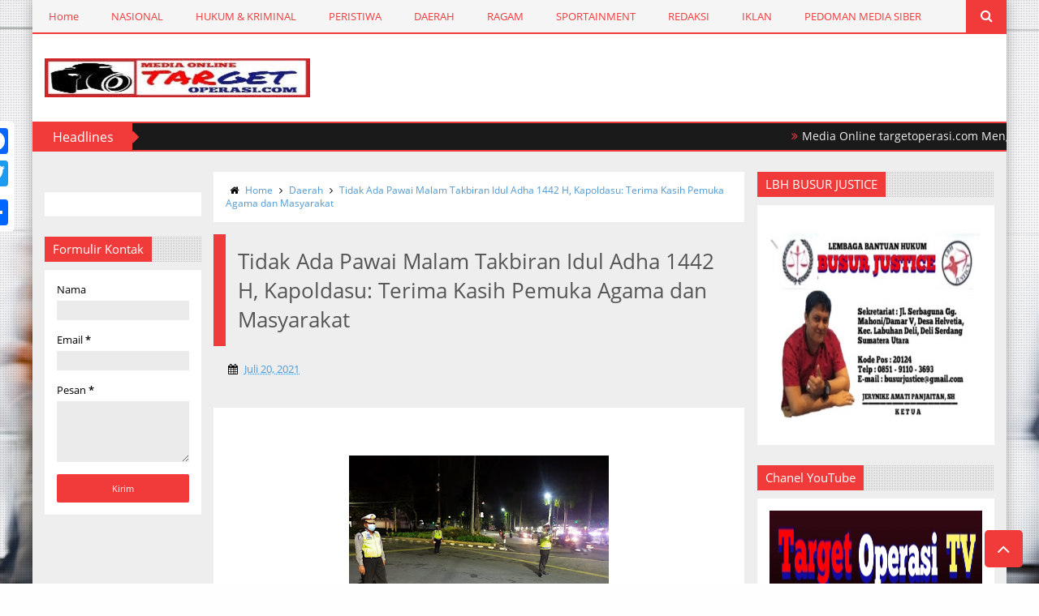

--- FILE ---
content_type: text/html; charset=UTF-8
request_url: https://www.targetoperasi.com/2021/07/tidak-ada-pawai-malam-takbiran-idul.html
body_size: 45440
content:
<!DOCTYPE html>
<html class='v2' dir='ltr' xmlns='http://www.w3.org/1999/xhtml' xmlns:b='http://www.google.com/2005/gml/b' xmlns:data='http://www.google.com/2005/gml/data' xmlns:expr='http://www.google.com/2005/gml/expr'>
<head>
<link href='https://www.blogger.com/static/v1/widgets/335934321-css_bundle_v2.css' rel='stylesheet' type='text/css'/>
<!-- This code line insert necessary meta tags to the blog header -->
<meta content='text/html; charset=UTF-8' http-equiv='Content-Type'/>
<meta content='blogger' name='generator'/>
<link href='https://www.targetoperasi.com/favicon.ico' rel='icon' type='image/x-icon'/>
<link href='https://www.targetoperasi.com/2021/07/tidak-ada-pawai-malam-takbiran-idul.html' rel='canonical'/>
<link rel="alternate" type="application/atom+xml" title="Targetoperasi.com - Atom" href="https://www.targetoperasi.com/feeds/posts/default" />
<link rel="alternate" type="application/rss+xml" title="Targetoperasi.com - RSS" href="https://www.targetoperasi.com/feeds/posts/default?alt=rss" />
<link rel="service.post" type="application/atom+xml" title="Targetoperasi.com - Atom" href="https://www.blogger.com/feeds/3255866516523731121/posts/default" />

<link rel="alternate" type="application/atom+xml" title="Targetoperasi.com - Atom" href="https://www.targetoperasi.com/feeds/4309805263681670396/comments/default" />
<!--Can't find substitution for tag [blog.ieCssRetrofitLinks]-->
<link href='https://blogger.googleusercontent.com/img/b/R29vZ2xl/AVvXsEgm0uHCAj5QFtSzSZkHgv2W6cVpRLgoxtWLBkKRONcshZPnxbKQG6j2FBX9pVOp5_hiQxzOzApS-GE_x1n26TK5hJaCXdrIySdKuqgZC8y_wWJF99M5uqYoNGcqQV9RqPTumjmZlzTRYuqu/s320/IMG-20210720-WA0079.jpg' rel='image_src'/>
<meta content='https://www.targetoperasi.com/2021/07/tidak-ada-pawai-malam-takbiran-idul.html' property='og:url'/>
<meta content='Tidak Ada Pawai Malam Takbiran Idul Adha 1442 H, Kapoldasu: Terima Kasih Pemuka Agama dan Masyarakat' property='og:title'/>
<meta content='' property='og:description'/>
<meta content='https://blogger.googleusercontent.com/img/b/R29vZ2xl/AVvXsEgm0uHCAj5QFtSzSZkHgv2W6cVpRLgoxtWLBkKRONcshZPnxbKQG6j2FBX9pVOp5_hiQxzOzApS-GE_x1n26TK5hJaCXdrIySdKuqgZC8y_wWJF99M5uqYoNGcqQV9RqPTumjmZlzTRYuqu/w1200-h630-p-k-no-nu/IMG-20210720-WA0079.jpg' property='og:image'/>
<!-- font-awesome Icons [template icons][Start] -->
<link href='//netdna.bootstrapcdn.com/font-awesome/4.0.3/css/font-awesome.css' rel='stylesheet'/>
<!-- font-awesome Icons [End] -->
<!-- Resonsive Meta tag -->
<meta content='width=device-width, initial-scale=1, maximum-scale=1' name='viewport'/>
<!-- Resonsive Meta tag [End] -->
<!-- Web pages Titles [Start] -->
<title>
Tidak Ada Pawai Malam Takbiran Idul Adha 1442 H, Kapoldasu: Terima Kasih Pemuka Agama dan Masyarakat - Targetoperasi.com
</title>
<!-- Web pages Titles [End] -->
<!-- Auto Redirect To Resonsive Desgin Script [Remove it and use Blogger Basic Sittings In case you need this][Start] -->
<script type='text/javascript'> 
//<![CDATA[
    var curl = window.location.href;
    if (curl.indexOf('m=1') != -1) {
        curl = curl.replace('m=1', 'm=0');
        window.location.href = curl;
    }
//]]>
</script>
<!-- Begin Open Graph -->
<meta content='Tidak Ada Pawai Malam Takbiran Idul Adha 1442 H, Kapoldasu: Terima Kasih Pemuka Agama dan Masyarakat' property='og:title'/>
<meta content='https://www.targetoperasi.com/2021/07/tidak-ada-pawai-malam-takbiran-idul.html' property='og:url'/>
<meta content='article' property='og:type'/>
<meta content='Targetoperasi.com' property='og:site_name'/>
<meta content='https://blogger.googleusercontent.com/img/b/R29vZ2xl/AVvXsEgm0uHCAj5QFtSzSZkHgv2W6cVpRLgoxtWLBkKRONcshZPnxbKQG6j2FBX9pVOp5_hiQxzOzApS-GE_x1n26TK5hJaCXdrIySdKuqgZC8y_wWJF99M5uqYoNGcqQV9RqPTumjmZlzTRYuqu/s72-c/IMG-20210720-WA0079.jpg' property='og:image'/>
<meta content='Facebook App ID here' property='fb:app_id'/>
<meta content='Facebook Admins ID here' property='fb:admins'/>
<!-- End Facebook Open Graph -->
<!-- Begin twitter card -->
<!-- End twitter card -->
<style id='page-skin-1' type='text/css'><!--
/*
-----------------------------------------------
Blogger Template Style
Name:      Moderen Mag Blogger Template
Designer:  Syed Faizan Ali
URL1:      www.templateism.com
URL2:      www.mybloggerlab.com
Date:   	11 May 2014
License:  This free Blogger template is licensed under the Creative Commons Attribution 3.0 License, which permits both personal and commercial use.
However, to satisfy the 'attribution' clause of the license, you are required to keep the footer links intact which provides due credit to its authors. For more specific details about the license, you may visit th
----------------------------------------------- */
/* Variable definitions
====================
<Variable name="startSide" description="Side where text starts in blog language" type="automatic" default="right"/>
<Variable name="endSide" description="Side where text ends in blog language" type="automatic" default="left"/>
<Variable name="keycolor" description="Main Color" type="color" default="#F01E1E"/>
<Variable name="body.background" description="Background" type="background" color="#ffffff" default="$(color) url() repeat fixed top center"/>
<Variable name="main.color" description="Main Theme Color" type="color" default="#F01E1E"/>
<Group description="links color" selector="body">
<Variable name="link.color" description="link color" type="color" default="#38c"/>
<Variable name="link.color.hover" description="link color hover" type="color" default="#222"/>
</Group>
*/
/* Main Sittings
----------------------------------------------- */
@font-face {
font-family: 'open sans';
font-style: normal;
font-weight: 300;
src: local('open sans Light'), local('open sans-Light'), url(http://themes.googleusercontent.com/static/fonts/open sans/v8/HqHm7BVC_nzzTui2lzQTDT8E0i7KZn-EPnyo3HZu7kw.woff) format('woff');
}
@font-face {
font-family: 'open sans';
font-style: normal;
font-weight: 400;
src: local('open sans Regular'), local('open sans-Regular'), url(http://themes.googleusercontent.com/static/fonts/open sans/v8/-g5pDUSRgvxvOl5u-a_WHw.woff) format('woff');
}
@font-face {
font-family: 'open sans';
font-style: normal;
font-weight: 700;
src: local('open sans Bold'), local('open sans-Bold'), url(http://themes.googleusercontent.com/static/fonts/open sans/v8/bH7276GfdCjMjApa_dkG6T8E0i7KZn-EPnyo3HZu7kw.woff) format('woff');
}
@font-face {
font-family: 'Open Sans';
font-style: normal;
font-weight: 300;
src: local('Open Sans Light'), local('OpenSans-Light'), url(//themes.googleusercontent.com/static/fonts/opensans/v8/DXI1ORHCpsQm3Vp6mXoaTXhCUOGz7vYGh680lGh-uXM.woff) format('woff');
}
@font-face {
font-family: 'Open Sans';
font-style: normal;
font-weight: 400;
src: local('Open Sans'), local('OpenSans'), url(//themes.googleusercontent.com/static/fonts/opensans/v8/cJZKeOuBrn4kERxqtaUH3T8E0i7KZn-EPnyo3HZu7kw.woff) format('woff');
}
@font-face {
font-family: 'Open Sans';
font-style: normal;
font-weight: 600;
src: local('Open Sans Semibold'), local('OpenSans-Semibold'), url(//themes.googleusercontent.com/static/fonts/opensans/v8/MTP_ySUJH_bn48VBG8sNSnhCUOGz7vYGh680lGh-uXM.woff) format('woff');
}
@font-face {
font-family: 'Open Sans';
font-style: italic;
font-weight: 300;
src: local('Open Sans Light Italic'), local('OpenSansLight-Italic'), url(//themes.googleusercontent.com/static/fonts/opensans/v8/PRmiXeptR36kaC0GEAetxh_xHqYgAV9Bl_ZQbYUxnQU.woff) format('woff');
}
@font-face {
font-family: 'Open Sans';
font-style: italic;
font-weight: 400;
src: local('Open Sans Italic'), local('OpenSans-Italic'), url(//themes.googleusercontent.com/static/fonts/opensans/v8/xjAJXh38I15wypJXxuGMBobN6UDyHWBl620a-IRfuBk.woff) format('woff');
}
body {
font-family: open sans;
font-style: normal;
font-weight: 400;
font-size: 13px;
background: #fefefe url(//themes.googleusercontent.com/image?id=1CVtjxVknoYTX4Kys5N435vB95BN7PXF9ste8Z9xYTvHN-Jk5cSh1TVfGsJ5WiV71Qz_-) no-repeat fixed top center /* Credit: Bim (http://www.istockphoto.com/googleimages.php?id=8500859&platform=blogger) */;
}
p, .item .post-body, .FollowByEmail .widget-content:before, .post-home .post-meta, .toe, .post-snippet, .Text {
font-family: 'Open Sans';
}
#overbg {
background: url(https://blogger.googleusercontent.com/img/b/R29vZ2xl/AVvXsEi05QE3G4g2wfEjhyHtcshTWNy3znNhuOF06thYHIkvkGxxTxnUFCPGZrWwjvbScbuIZCuxDaGIcMKOdfRVRWcXIWkx1OwobhJbF0pMukkYv0jWrUZvnkdOZIpVdNsO9oLbh5yR4wl4Hu8/s1600/pattern-1.png);
overflow: hidden;
}
ul a {
font-weight: 400;
}
body, .widget, .section {
padding: 0;
margin: 0;
}
html {
height: auto;
}
.clear {
clear: both;
}
iframe {
width: 99%;
}
* {
margin: 0;
padding: 0;
outline: 0;
transition: all 0.5s ease;
-webkit-transition: all 0.5s ease;
-moz-transition: all 0.5s ease;
-o-transition: all 0.5s ease;
}
div,span,applet,object,iframe,h1,h2,h3,h4,h5,h6,p,blockquote,pre,a,abbr,acronym,address,big,cite,code,del,dfn,em,font,img,ins,kbd,q,s,samp,small,strike,strong,sub,sup,tt,var,b,u,i,center,dl,dt,dd,ol,ul,li,fieldset,form,label,legend,table,caption,tbody,tfoot,thead,tr,th,td {
padding: 0;
border: 0;
outline: 0;
vertical-align: baseline;
background: transparent;
}
ins {
text-decoration: underline;
}
del {
text-decoration: line-through;
}
ul,
ol,
dl {
list-style-position: inside;
font-weight: 700;
}
blockquote {
background-color: #eee;
border-top: 5px solid #f13b3b;
padding: 10px;
}
q:before,
q:after {
content: '';
}
abbr,
acronym {
border: 0;
}
caption,
th {
text-align: center;
}
q:before,
q:after {
content: '';
}
abbr,
acronym {
border: 0;
}
.quickedit {
display: none;
}
.blog-feeds,
.post-feeds {
display: none;
}
a, a:visited {
color: #4f98d3
}
a:hover {
color: #646464;
text-decoration: underline;
}
.upbt {
position: fixed;
bottom: 20px;
}
a {
text-decoration: none;
}
::-moz-selection {
background-color: #f13b3b;
color: #fff;
}
::selection {
background-color: #f13b3b;
color: #fff;
}
.list-label-widget-content ul li {
list-style: none;
padding: 0;
}
.list-label-widget-content ul {
padding: 0;
}
.list-label-widget-content ul li a {
display: block;
padding: 8px 5px;
border-bottom: 0;
color: #777;
border-bottom: 1px solid;
}
.list-label-widget-content ul li a:hover {
background-color: #f13b3b;
color: #FFF !important;
text-decoration: none;
}
.list-label-widget-content ul li a:before {
content: "\f02c";
display: inline-block;
font-family: FontAwesome;
font-style: normal;
font-weight: normal;
line-height: 1;
-webkit-font-smoothing: antialiased;
-moz-osx-font-smoothing: grayscale;
}
.Label span {
display: none;
}
.cloud-label-widget-content span {
display: inline-block;
font-size: 100% !important;
min-height: 30px;
line-height: 2em;
margin-bottom: 5px;
}
.cloud-label-widget-content span a {
background-color: #DDD;
color: #111;
padding: 5px 15px;
}
.cloud-label-widget-content span a:hover {
background-color: #f13b3b;
color: #fff;
text-decoration: none;
}
#header-wrapper {
overflow: hidden;
}
#header-content {
overflow: hidden;
padding: 30px 0;
border: 2px solid #f13b3b;
}
#header-top {
overflow: hidden;
background-color: #1B1A1A;
border-bottom: 2px solid #f13b3b;
}
.item #content {
margin-top: 15px;
}
#header-top, #header-top .woo {
height: 33px;
max-width: none !important;
}
#ad .widget {
line-height: 0;
}
.Header h1 {
color: #000;
font-size: 3.5em;
font-weight: 400;
margin: 0;
}
.Header h1:first-letter {
color: #f13b3b;
}
.Header h1 a {
color: #000;
font-weight: 400;
}
.Header h1 a:hover {
opacity: .8;
}
.Header .description {
margin: 0;
font-size: 15px;
}
div#sbar {
height: 40px;
overflow: hidden;
background-color: rgba(0, 0, 0, 0.04);
}
#menu ul li {
list-style: none;
display: inline-block;
padding: 0;
}
#nav {
padding: 0;
}
#menu ul li a {
height: 40px;
display: block;
padding: 0 20px;
line-height: 40px;
color: #f13b3b;
}
#menu ul li a:hover {
background-color: #f13b3b;
color: #fff;
text-decoration: none;
}
div#search-header {
position: relative;
overflow: hidden;
}
#search-header button {
width: 50px;
height: 40px;
border: 0;
font-size: 1.2em;
background-color: #f13b3b;
color: #fff;
cursor: pointer;
}
#shide {
position: absolute;
width: 100%;
top: -80px;
z-index: 9999999;
overflow: hidden;
}
#search-hide input {
border: 0;
width: 100%;
padding: 0 15px;
background-color: rgba(255, 255, 255, 1);
height: 40px;
font-family: open sans;
font-style: normal;
font-weight: 400;
font-size: 16px;
}
button.remove {
position: absolute;
top: 8px;
border: 0;
background-color: transparent;
font-size: 1.5em;
color: #555;
cursor: pointer;
}
/* default style */
.selectnav {
display: none;
}
/* small screen */
@media screen and (max-width: 800px) {
.js #nav { display: none; }
.js .selectnav { display: block; }
.selectnav {
border: 0;
width: 50%;
height: 30px;
padding: 0 10px;
margin-top: 5px;
font-family: open sans;
font-style: normal;
font-weight: 400;
font-size: 13px;
color: #251717;
border: 1px solid #CCC;
background-color: #FFF;
-webkit-border-radius: 4px;
-moz-border-radius: 4px;
border-radius: 4px;
}
#menu {
float: none !important;
}
}
.item .post-body img {
max-width: 97%;
height: auto;
}
#outer-wrapper {
margin: 0 auto;
overflow: hidden;
padding: 0 0 25px;
background-color: #EEE;
}
#outer-wrapper .woo {
margin: 10px auto;
}
#content {
padding: 10px 0;
overflow: hidden;
margin: 0 auto;}
#main-wrapper {
width: 58.5%;
}
#sidebar-wrapper {
width: 25%;
}
#sidebar-wrapper2{
width: 16.5%;
}
.recent-posts ul {
padding: 0;
}
.recent-posts .recent-box {
margin-bottom: 10px;
}
.sidebar .widget-content {
padding: 15px;
background-color: #fff;
}
.widget-title {
margin-bottom: 10px;
background: url(https://blogger.googleusercontent.com/img/b/R29vZ2xl/AVvXsEhzYu8RNSy2TaEeO38-cu4ROhmZcmHzYX09BVs0jqQJ8pDW3NB2ZQcdYFrIdfzGY00RZdP_0nBtFQKojtF_nW44tfQ9vWihokOkM203MDsVDDcQXdNaIYAYRcnCcWHH7xL4BIWgjDsVp1k/h120/dot.png);
}
.sidebar h2 {
background-color: #f13b3b;
font-weight: 400;
display: inline-block;
position: relative;
font-size: 15px;
padding: 5px 10px;
color: #FFF;
}
.labelom .fa {
margin-right: 5px;
margin-left: 5px;
}
.labelom {
background-color: #ffffff;
padding: 15px;
margin-bottom: 15px;
font-size: 12px;
}
.post-header {
overflow: hidden;
margin-bottom: 25px;
}
.post-meta-in {
padding: 3px;
margin-bottom:10px;
}
.post-timestamp {
margin-right: 5px !important;
margin-left: 5px !important;
}
.item #blog-pager {
display: none;
}
.box {
overflow: hidden;
background-color: #fff;
margin: 0 auto;
max-width: 1200px;
-moz-box-shadow: 0 0 15px rgba(0,0,0,0.31);
-webkit-box-shadow: 0 0 15px rgba(0, 0, 0, 0.31);
box-shadow: 0 0 15px rgba(0, 0, 0, 0.31);
}
.home.box {
background-color: #fff;
}
.woo {
margin: 0 auto;
overflow: hidden;
position: relative;
}
#header-content .woo, #outer-wrapper .woo, #copyrights .woo {
margin: 0 15px;
}
.main .widget {
margin: 0 15px;
}
.item .post-body {
background-color: #FFF;
padding: 35px 20px;
width: initial;
margin-top: 8px;
line-height: 24px;
}
.item .post-title {
font-size: 2em;
border-color: #f13b3b;
color: #555;
padding: 15px;
font-weight: 400;
margin-bottom: 15px;
}
ul, ol, dl {
font-weight: 400;
}
.popular-posts ul {
padding: 0;
list-style: none;
}
.popular-posts .item-thumbnail {
width: 70px;
height: 70px;
}
.popular-posts img {
width: 70px;
height: 70px;
}
img {
max-width: 100%;
}
.popular-posts .item-snippet {
line-height: 18px;
font-size: 11px;
}
.popular-posts .item-title {
line-height: 21px;
}
/* Start Follow by Email Widget */
.follow-by-email-inner td {
width: 100%;
}
.FollowByEmail .follow-by-email-inner {
margin-top:10px;
}
.FollowByEmail .follow-by-email-inner .follow-by-email-address {
height: 40px;
border: 0 !important;
background-color: #e6e6e6;
text-align: center;
font-family: open sans;
font-style: normal;
font-weight: 400;
font-size: 13px;
color: #000000;
}
.follow-by-email-submit {
background-color: #f13b3b !important;
width: 100% !important;
margin: 0 !important;
height: 40px !important;
min-width: 80px !important;
font-family: open sans !important;
font-style: normal !important;
font-weight: 400 !important;
font-size: 13px !important;
margin-top: 5px !important;
color: #ffffff !important;
}
.follow-by-email-address:focus {
outline: 0;
}
.FollowByEmail .widget-content:before {
content: "Subscribe here to get our newsletter, it is safe just Put your Email and click subscribe";
font-style: normal;
font-weight: 400;
font-size: 13px;
}
.email-icon {
position: absolute;
top: 12px;
color: #f13b3b;
}
/* End Follow by Email Widget */
/* Scrollbar Style
----------------------------------------------- */
::-webkit-scrollbar {
width: 7px;
height:7px;
}
::-webkit-scrollbar-track {
background-color: #EEE;
}
::-webkit-scrollbar-thumb {
background-color: #f13b3b;
}
::-webkit-scrollbar-thumb:window-inactive {
background: #f13b3b;
}
::-webkit-scrollbar-thumb:hover {
background-color: #222;
}
/* Comments
----------------------------------------------- */
.comments .comments-content {
color: #555;
}
.comment-thread ol li.comment {
border-color: #f13b3b;
}
.comments .avatar-image-container {
max-height: none;
width: 60px;
height: 60px;
}
.comments .avatar-image-container img {
border-radius: 50%;
max-width: 60px;
height: 60px;
z-index: 22;
position: relative;
}
.comment-header {
background-color: #756A6A;
display: inline-block;
padding: 5px;
text-transform: uppercase;
}
.comment-header a {
color: #fff;
font-weight: 400;
}
.comments .comment-block {
background-color: #F8F8F8;
padding: 15px;
}
.comments-horizontal {
list-style: none;
display: inline-block;
width: 100%;
padding: 0 !important;
}
.comments-horizontal li {
display: inline-block;
width: 50%;
}
.comments-horizontal li a {
background-color: #EEE;
padding: 15px 0;
width: 100%;
display: block;
text-align: center;
color: #222;
}
.comments-horizontal li.active a {
color: #ffffff;
background-color: #f13b3b;
}
.comments-tabs {
margin-top: 25px;
background-color: #ffffff;
padding: 15px;
}
#facebook-comments {
margin-top: 25px;
}
.contact-form-name, .contact-form-email, .contact-form-email-message, .contact-form-widget {
max-width: none;
margin-bottom: 15px;
}
.contact-form-name, .contact-form-email, .contact-form-email-message {
background-color: #EBEBEB;
border: 0;
}
.contact-form-widget .form {
}
.contact-form-button-submit {
max-width: none;
width: 100%;
height: 35px;
border: 0;
background-image: none;
background-color: #f13b3b;
cursor: pointer;
font-family: open sans;
font-style: normal;
font-weight: 400;
}
.contact-form-name:focus, .contact-form-email:focus, .contact-form-email-message:focus {
border: 0;
box-shadow: none;
}
.contact-form-name:hover, .contact-form-email:hover, .contact-form-email-message:hover {
border: 0;
}
.contact-form-button-submit:hover {
background-color: #222;
background-image: none;
border: 0;
}
.sidebar .contact-form-widget .form {
padding: 15px;
background-color: #FFF;
}
/* Social Icons
----------------------------------------------- */
.social-footer #social-sec ul#social a {
height: 30px;
width: 30px;
background-size: 30px 30px;
}
.social-footer #social-sec {
background-color: transparent;
}
#copyrights p {
margin-top: 5px;
}
#copyrights a {
color: #BBB7B7;
}
#copyrights a:hover {
color: #DDD;
}
#social-sec {
position: relative;
}
#social-sec li {
display: inline-block;
padding: 0;
}
#social-sec .widget ul {
padding: 0;
margin: 0;
}
.LinkList ul {
margin-bottom: 15px;
}
#social-sec ul#social a {
text-indent: -9999px;
display: block;
height: 33px;
width: 33px;
opacity: .7;
color: transparent;
background-size: 33px 33px;
-webkit-border-radius: 50%;
-moz-border-radius: 50%;
border-radius: 50%;
}
#social-sec ul#social a:hover {
opacity: 1;
}
a.facebook {
background-image: url(https://blogger.googleusercontent.com/img/b/R29vZ2xl/AVvXsEiQvp8rjJpH8usvmkl9ZCncSrR2jauAWx-73VI9L6yGet52mRcDHd3ZGsQCDXnTqcF-mj9rk29H4hXiR5iwOznwAr8DBAx0tfY_pW2ZgJZBOdS5eWiv31f_pe1voSQoNHJN6dh1hM_AtCJf/s1600/Facebook.png)
}
a.twitter {
background-image: url(https://blogger.googleusercontent.com/img/b/R29vZ2xl/AVvXsEhZV52axba92e09U79jx5vQbzG87RUSNFUI5_uNV6NcMzlJm_mqwSa85C_NJo7YRystx8XMb43vpPPIu2Gr4ZtSO9M-CABRmwCU_A_Xf_D-T2lYbkwRUdR8m1EpySo-4T3CXxJSDvV3rqq9/s1600/Twitter.png)
}
a.gplus {
background-image: url(https://blogger.googleusercontent.com/img/b/R29vZ2xl/AVvXsEjGqzW1ehc7djInNIk-ItHXUlhx1nyFx3jvtHKq_JJFR-4sg1qCWZ3LQgVFH8HCPUvJV-MPlw6mbn9HcfgZsR2w_OeSLdppQBbpzjZxHcdT5gScOP07nD4C3DQe3srw5CMrOaM4EYZhaWsm/s1600/Google+.png)
}
a.youtube {
background-image: url(https://blogger.googleusercontent.com/img/b/R29vZ2xl/AVvXsEhx0RMkee9k3mD20d4Z-8DPoeXbDaeTm2eU533BdFzrwoFkd-EoEVTBa694_u4KSW83xOMKrvR6ys8F6qBXqbC-IUrORO6CKgtB92EQwKliuIhN4XFOaMXt2HzfYEOG2kyZ2nsEwvob0Gc_/s1600/Youtube.png)
}
a.instagram {
background-image: url(https://blogger.googleusercontent.com/img/b/R29vZ2xl/AVvXsEg2KY0cLUSg65D-ThVSHybIBHwjja28uLmeqJBTod0dFUvrpn7i0R-Fc5H3dOxYISmveVUcbVWrvq11vtq77zWGsxgfS0K6hyphenhyphenQ-F8eaobAG1LEYaNftObyUCNZBP7hG6HwFI9fpScvd9biG/s1600/Instagram.png)
}
a.behance {
background-image: url(https://blogger.googleusercontent.com/img/b/R29vZ2xl/AVvXsEiteVcgWJExuYdNI2HtNtSEzBIVuUomKgGM5QQs8WzSiRJT9hwDT6yaHbShoDNagiN0sf314uHbdVEzx3ipG5kZY0dcvQA1Rm62cOHGPIdNAtrPRu4JzoCBRsGloxNsAmkV40W7bj9DwSx2/s1600/Behance.png)
}
a.pinterest {
background-image: url(https://blogger.googleusercontent.com/img/b/R29vZ2xl/AVvXsEg2Se0EzkyiWwIkx6O-a4LOjEKQOBePM-hHaYtxPKQm6_zoiOD0_3msI7KrUq2-jxnBLDydcVt6PD1aiz9G7YrxQoe7mV4iJqnz1kKsWtsSKbMpaLedDML3CHzLtGHQqdSgnU8_d4UCwbNv/s1600/Pinterest.png)
}
a.linkedin {
background-image: url(https://blogger.googleusercontent.com/img/b/R29vZ2xl/AVvXsEg6pU78KbB-ZaSR1-j0bJ3b9vA4y1xVMQIqzi_5TsUhAbgLk0YekURifMW989ce3ObSWmlEiT6w6N1MUfjEH_vW7Qkw8VPlxOXP290XU0D0tYCQkBDOZ2yVLTSl29C_1DChGSIooJ0_xCQQ/s1600/Linkedin.png)
}
a.skype {
background-image: url(https://blogger.googleusercontent.com/img/b/R29vZ2xl/AVvXsEgKCIjf1DKS6wfzrhq9xcrqyVfV3bSi3FkJtPOtPpuh2rJVHpk33bl6rZvRoyqWxm1j_vXu9FTV2xSjj-MAVT_GfLs_wOAVDyNKYFZzdh4v9IcKHvZa1SIQRZvILsf_GYb7wh57WYHjeMAp/s1600/Skype.png)
}
a.vimeo {
background-image: url(https://blogger.googleusercontent.com/img/b/R29vZ2xl/AVvXsEg3ZBtf1bo3Uodm2Hy6IvR4awiaMeTXId7me0SSlqeBXpcGsX9CagSfHg9KgGA4Y3rrhD2dfnsfyuuPhw-RkPS0quNe8zHlXBT7bOv7Zka1NJZ4dorsUqxCIROGQBRED-439osjpGlu3-8/s1600/09_vimeo.png)
}
a.flickr {
background-image: url(https://blogger.googleusercontent.com/img/b/R29vZ2xl/AVvXsEiL-tJu3Yw3bzP6xiQQFqL9UEf56tQTllDZLP-vucgs4igkx-VDfjIqXpK-oapi4l_09Jte3VHh8zlBbYX1LNrPoV71tJSlfmFvQBm677y4I4_RRiuyeiX98Nk9D0KihqaRLwfFOdrqCuW4/s1600/Flickr.png)
}
a.blogger {
background-image: url(https://blogger.googleusercontent.com/img/b/R29vZ2xl/AVvXsEi2hyphenhyphenqRzgA70Tnfkc6PQpL4Pu8bx8RpEVZLZwC9xoebQwT8nGVLOgNq9UrvYC35_EieRWLdnoCzjQpv4gx2f7ufnw2bir-8abSxgg43sD68pQpoPqS7rE_nuvvzvx6P-yC82vgmeR39xg3C/s1600/Blogger.png)
}
a.digg {
background-image: url(https://blogger.googleusercontent.com/img/b/R29vZ2xl/AVvXsEjpex44RpFNg6EhTN7lsvRnep-Ggxulz955kos0kokzia_DlGvDneyE_7qd0NJk6ZihbNVhRb6IWFM43o6vAcELlQpUIlHZClMD3iVzFipHflfIXtQh-6UG1Wfp7NKEidpRZvBvUfl2ZRDH/s1600/Digg.png)
}
a.dribbble {
background-image: url(https://blogger.googleusercontent.com/img/b/R29vZ2xl/AVvXsEi8u3LB2U8WxtRFcnNvdfZd0z6cj-MBL8N-mncrZzOWSb0xTYpcZtU0SCkJm3WEena9EH6Pe575frKre1fTtwLocE8VKZj-XDVwiY_JNfTev3Agestd_egY7kO_sA2Wv3BLnEAhRk2ANeR9/s1600/Dribbble.png)
}
a.github {
background-image: url(https://blogger.googleusercontent.com/img/b/R29vZ2xl/AVvXsEiVjY04rX9TNrDCIzkIg0o_BVrUsA84QD7qwfWJyDK6pjQZghyb6JeyFKeQj9JKGwKcFwHNt2tVqA0mE53tB__BGUk4z2VQDC02GDwyRGoJ-lPBoYU9dMFG2B-27MGl_KmBp49KFxOZXlrZ/s1600/Github.png)
}
a .Dribbble {
background-image: url(https://blogger.googleusercontent.com/img/b/R29vZ2xl/AVvXsEi8u3LB2U8WxtRFcnNvdfZd0z6cj-MBL8N-mncrZzOWSb0xTYpcZtU0SCkJm3WEena9EH6Pe575frKre1fTtwLocE8VKZj-XDVwiY_JNfTev3Agestd_egY7kO_sA2Wv3BLnEAhRk2ANeR9/s1600/Dribbble.png)
}
a.foursquare {
background-image: url(https://blogger.googleusercontent.com/img/b/R29vZ2xl/AVvXsEiamuGo6KkU6EgXU3PbWeD4GsNSEIEqWBPNIJw46o5U5wX_HN1Mw6q_fEEKfK7Z7Ve0-PBaykQRtmei7z1Yn63JY3aRzQ3VMldjWd20ln-_iSWIS5H5tWwBIJadANcetbaKtzh7lAHizU33/s1600/Foursquare.png)
}
a.dropbox {
background-image: url(https://blogger.googleusercontent.com/img/b/R29vZ2xl/AVvXsEjUZGeEuZ5M2hyphenhyphenLoDKRL06_7HBvdJ92yxFLntZ3RcUXQpnI8vHpPWGN6PJr4O9Nv6LarJKbN-f6pzp2GEqeF0nLuTTQzgS_XztSRn8fF6bMQhONlAH0DbDI30uYwZ22HHG4p19OiPC6eNU0/s1600/Dropbox.png)
}
a.rss {
background-image: url(https://blogger.googleusercontent.com/img/b/R29vZ2xl/AVvXsEhOZtnevKncgv9yxVY3JdIkF_SDA6Yw_DqQCC5m-6C1kRUmn3iCkqE0sqlMZan99TYGBae0fQgCJms5APe7Cp1C3SOmQ6rg1Ig9OKhDIOnjJWppZ-DhuojB3R6toCZ2ED1FBf6kpREqVJdw/s1600/RSS.png)
}
a.grooveshark {
background-image: url(https://blogger.googleusercontent.com/img/b/R29vZ2xl/AVvXsEgiVU0sHDk-T3smYPEQUm7jpz9eZjiEKICxn3nyclOsRruLc-gawPepCQOK_q91IvpEz67V3AbFaVsMmTGKwrRQ82rFpuV7nuaCoYMM8QHgK2KwBuU2kPnnYC4ifxwXrEN_4Mgk7Aymp8wu/s1600/Grooveshark.png)
}
a.yelp {
background-image: url(https://blogger.googleusercontent.com/img/b/R29vZ2xl/AVvXsEg5V9SgF_W2W_j0OHCaYLqEAgoAlS8KThRhAT0Hhg_aAcN2c3hLUNJcOQ4T_aRLiQQEsHPBgvWKy6S0t4MTDOE1Mxwfo_95bBVl9IWee3ZL0Sm7NeXB1qh6wMB5BNMFTQyUaB-vcBlU5372/s1600/Yelp.png)
}
a.wordpress {
background-image: url(https://blogger.googleusercontent.com/img/b/R29vZ2xl/AVvXsEgldu40QyRtUasm0l9tm9-2xMb4cdp1WxqrvRwT0j_hxxu4frkrfbyupZq1eGz7sTj8hk6BoBM1V_siAo9JoGTUaCmBWdS13bQr6GYQj9eOnVcw8iSI7d7MZzSkzDqj4_xxl8PD1EHeiU2A/s1600/WordPress.png)
}
a.skydrive {
background-image: url(https://blogger.googleusercontent.com/img/b/R29vZ2xl/AVvXsEiIbJHPaYbAkF2_OOR97ZT1VACZG4RIlE0bbfWeXvTTuonv3GXDcl8oRyySeIiXFbvmXupKPXhUj46nIQRVw5Pt7JP8KWoKBrO1Xk82QE51MYcCt5RIeP8uJ0ndZhpOyI9U-otfXFa_jNgH/s1600/SkyDrive.png)
}
a.vine {
background-image: url(https://blogger.googleusercontent.com/img/b/R29vZ2xl/AVvXsEihOciXLzn5rMMKhk-4MbCV1CR52iL121cBoUJYnYhvIN_6_tx6P1ormZJbzzizdZlnMSFS7rn3wXsr2g0qkHXVMt50gUX8_t1XzQ2aJUukLYoT1cODer0waIb9DvkNto3AH2ZDdxNLhhqL/s1600/Vine.png)
}
a.tumblr {
background-image: url(https://blogger.googleusercontent.com/img/b/R29vZ2xl/AVvXsEhvCEWRmRRaKbvZl7S7noOx3Zp8hyphenhyphenlRVF7c1pLWlbWndyGN7weBn1Kyr3O_TnJG1CRfrqmmPKh0nyi5E7JsZMkz_3cK6AKb7kY23ZfQM5W8ioFEng9iaikLo5TlSQRcOqsbxgxDM0XDAAkx/s1600/Tumblr.png)
}
a.Dribbble {
background-image: url(https://blogger.googleusercontent.com/img/b/R29vZ2xl/AVvXsEi8u3LB2U8WxtRFcnNvdfZd0z6cj-MBL8N-mncrZzOWSb0xTYpcZtU0SCkJm3WEena9EH6Pe575frKre1fTtwLocE8VKZj-XDVwiY_JNfTev3Agestd_egY7kO_sA2Wv3BLnEAhRk2ANeR9/s1600/Dribbble.png)
}
a.TED {
background-image: url(https://blogger.googleusercontent.com/img/b/R29vZ2xl/AVvXsEigz1Q5R2Ybx737LfeshXGhNe92xVi2JKjZRv5VtQfaS9bl03dk1NUj8tsT6NcBsx0FsZOpL9GYk1Oi38b_9n6gpslf38B2gX8CdWXHsvjQ-1cUymAeco8vDoxWYb9RZypXRP-lf6ryy8yi/s1600/TED.png)
}
a.vimeo {
background-image: url(https://blogger.googleusercontent.com/img/b/R29vZ2xl/AVvXsEjRUs51OTuhFUADCCUvQJz87HXSLlRa7E_UIlv5ZiFTQYp0C0fFK8N1vJm1ZS3AovjA6q9-Xybu9hyVtcYco25nCQBfrOsMiV3o4H3TN6w60vp-Jd92CTd7Bd1KoTqxvfdSs27UyhrcjPW0/s1600/Vimeo.png)
}
a.stumbleupon {
background-image: url(https://blogger.googleusercontent.com/img/b/R29vZ2xl/AVvXsEgvw3juADfYIK1-zbd9SLXrtbb-gastEe2lAOyIHr4ME6JNbtJ1gtOFqc3M04Q8Q9LYtZDrg8Gh55FVWJy3m48_Nl-V4cIS8Vc0MzL14818LwGQr5JlYx8x0WHS6kvUh_If2Pykb_ElJGiq/s1600/StumbleUpon.png)
}
a.spotify {
background-image: url(https://blogger.googleusercontent.com/img/b/R29vZ2xl/AVvXsEhV7xgsQkIkztc1V2JiHLzabCw7ruKVu7e_GR8Veo8TME4EK3m9gdktepkam4yT5KhbgzACw4deMOf61FMQK7ah7joytbxp66IlTNuHOqWdwYwvKNXdRYOJXRtcE-Bkc1aKJ_tycfkxcFvh/s1600/Spotify.png)
}
a.soundcloud {
background-image: url(https://blogger.googleusercontent.com/img/b/R29vZ2xl/AVvXsEijIMwFo4aSst6KXYXB87bkB7FwtL1VpBjACS7HZ2zV9sCvE8c3TmQwqfm66gBsTFocTrwDQAtcW9cg-en5_VPC7ZRtMj7v2Nh6QhS7Kh-Hqhs2Whyphenhyphen5nG3klqOhi8r3hpkrG3J58WKPRm9r/s1600/Soundcloud.png)
}
a.evernote {
background-image: url(https://blogger.googleusercontent.com/img/b/R29vZ2xl/AVvXsEhiLgkmvRACZTR3u3xpdtR12IiKOOBE1c13lVh0-pwa7dja0cC54w9f552HKrpUY52F-s2cmDkpLft2tFRL4SKyWmV5Q6RZ0VNphFsuI3nxp35kpCAKj6t1EOiG6Gu4a4G03RDf36ycBR12/s1600/Evernote.png)
}
a.reddit {
background-image: url(https://blogger.googleusercontent.com/img/b/R29vZ2xl/AVvXsEiC1gCjtUdChcb0itaSuAWPY8XjGG9JLXY6kO3_pDwlhmwBjuHX4jh9XFXKdT7kStya8ghBGJGlS6CurMt_1cuKrLUXhpB5jEWcLb6IJMvAZ2EBdwTl11oikoBrgYSchx7WJytZ9vReJkU-/s1600/reddit.png)
}
a.myspace {
background-image: url(https://blogger.googleusercontent.com/img/b/R29vZ2xl/AVvXsEj555NLn-9rleplCORjQNcAe2S4A1FeMYn30FtCltORrel037TayTsnXBS1kJcCaIvZVPRNoW5JJ89brYydd0-BgbHv_8zTF5CwTX45eUwpRhV5Q41-XjtkIb3unS-2r8vwpDLJgVYWAxSU/s1600/myspace.png)
}
a.lastfm {
background-image: url(https://blogger.googleusercontent.com/img/b/R29vZ2xl/AVvXsEg1on719pQkyM8L5_cHB0cUgOsjO9eIpljeaffrrv3yKT6LIs23_jdTfPvggtdbBDhyAYOK5ittyw5E5iILJUc7nIGMtgGWlHxXONg1lRQqiBR5_5Vm0iIZOy5Efnxg5F76FBnpjlNcljvX/s1600/Lastfm.png)
}
a.kickstarter {
background-image: url(https://blogger.googleusercontent.com/img/b/R29vZ2xl/AVvXsEjG8woRz7qXB8rpp8MH8X6fQx6EwHrsstDp3XNzgArYZbVYNgSbN1v8G2rrvsF-_fa22SLsBpA1BcrL7u8r-9z-Z2V0bUCJbIPwwsVv7Kjnsk4AhHb6Lz80ZDlF2PUhMR9D8zvlghH4PXrd/s1600/Kickstarter.png)
}
a.iMDB {
background-image: url(https://blogger.googleusercontent.com/img/b/R29vZ2xl/AVvXsEiBJzcvrGk2ymxrp0UnP-Ze3apaoRlFwItJ3IBR1rD1Ki53WUvgyRY5hQioP3jZowrW91_vfTpjImzo5YXxVWgvp57RlQ7MNPX6UyeaZXjnu0nGgyvL3XpinjGfq-9EZtkwBqwfWFrs4aJl/s1600/iMDB.png)
}
/* This is the default Tooltipster theme (feel free to modify or duplicate and create multiple themes!): */
.tooltipster-default {
border-radius: 5px;
border: 2px solid #000;
background: #4c4c4c;
color: #fff;
}
/* Use this next selector to style things like font-size and line-height: */
.tooltipster-default .tooltipster-content {
font-family: Arial, sans-serif;
font-size: 14px;
line-height: 16px;
padding: 8px 10px;
overflow: hidden;
}
/* This next selector defines the color of the border on the outside of the arrow. This will automatically match the color and size of the border set on the main tooltip styles. Set display: none; if you would like a border around the tooltip but no border around the arrow */
.tooltipster-default .tooltipster-arrow .tooltipster-arrow-border {
/* border-color: ... !important; */
}
/* If you're using the icon option, use this next selector to style them */
.tooltipster-icon {
cursor: help;
margin-left: 4px;
}
/* This is the base styling required to make all Tooltipsters work */
.tooltipster-base {
padding: 0;
font-size: 0;
line-height: 0;
position: absolute;
left: 0;
top: 0;
z-index: 9999999;
pointer-events: none;
width: auto;
overflow: visible;
}
.tooltipster-base .tooltipster-content {
overflow: hidden;
}
/* These next classes handle the styles for the little arrow attached to the tooltip. By default, the arrow will inherit the same colors and border as what is set on the main tooltip itself. */
.tooltipster-arrow {
display: block;
text-align: center;
width: 100%;
height: 100%;
position: absolute;
top: 0;
left: 0;
z-index: -1;
}
.tooltipster-arrow span, .tooltipster-arrow-border {
display: block;
width: 0;
height: 0;
position: absolute;
}
.tooltipster-arrow-top span, .tooltipster-arrow-top-right span, .tooltipster-arrow-top-left span {
border-left: 8px solid transparent !important;
border-right: 8px solid transparent !important;
border-top: 8px solid;
bottom: -7px;
}
.tooltipster-arrow-top .tooltipster-arrow-border, .tooltipster-arrow-top-right .tooltipster-arrow-border, .tooltipster-arrow-top-left .tooltipster-arrow-border {
border-left: 9px solid transparent !important;
border-right: 9px solid transparent !important;
border-top: 9px solid;
bottom: -7px;
}
.tooltipster-arrow-bottom span, .tooltipster-arrow-bottom-right span, .tooltipster-arrow-bottom-left span {
border-left: 8px solid transparent !important;
border-right: 8px solid transparent !important;
border-bottom: 8px solid;
top: -7px;
}
.tooltipster-arrow-bottom .tooltipster-arrow-border, .tooltipster-arrow-bottom-right .tooltipster-arrow-border, .tooltipster-arrow-bottom-left .tooltipster-arrow-border {
border-left: 9px solid transparent !important;
border-right: 9px solid transparent !important;
border-bottom: 9px solid;
top: -7px;
}
.tooltipster-arrow-top span, .tooltipster-arrow-top .tooltipster-arrow-border, .tooltipster-arrow-bottom span, .tooltipster-arrow-bottom .tooltipster-arrow-border {
left: 0;
right: 0;
margin: 0 auto;
}
.tooltipster-arrow-top-left span, .tooltipster-arrow-bottom-left span {
left: 6px;
}
.tooltipster-arrow-top-left .tooltipster-arrow-border, .tooltipster-arrow-bottom-left .tooltipster-arrow-border {
left: 5px;
}
.tooltipster-arrow-top-right span,  .tooltipster-arrow-bottom-right span {
right: 6px;
}
.tooltipster-arrow-top-right .tooltipster-arrow-border, .tooltipster-arrow-bottom-right .tooltipster-arrow-border {
right: 5px;
}
.tooltipster-arrow-left span, .tooltipster-arrow-left .tooltipster-arrow-border {
border-top: 8px solid transparent !important;
border-bottom: 8px solid transparent !important;
border-left: 8px solid;
top: 50%;
margin-top: -7px;
right: -7px;
}
.tooltipster-arrow-left .tooltipster-arrow-border {
border-top: 9px solid transparent !important;
border-bottom: 9px solid transparent !important;
border-left: 9px solid;
margin-top: -8px;
}
.tooltipster-arrow-right span, .tooltipster-arrow-right .tooltipster-arrow-border {
border-top: 8px solid transparent !important;
border-bottom: 8px solid transparent !important;
border-right: 8px solid;
top: 50%;
margin-top: -7px;
left: -7px;
}
.tooltipster-arrow-right .tooltipster-arrow-border {
border-top: 9px solid transparent !important;
border-bottom: 9px solid transparent !important;
border-right: 9px solid;
margin-top: -8px;
}
/* Some CSS magic for the awesome animations - feel free to make your own custom animations and reference it in your Tooltipster settings! */
.tooltipster-fade {
opacity: 0;
-webkit-transition-property: opacity;
-moz-transition-property: opacity;
-o-transition-property: opacity;
-ms-transition-property: opacity;
transition-property: opacity;
}
.tooltipster-fade-show {
opacity: 1;
}
.tooltipster-grow {
-webkit-transform: scale(0,0);
-moz-transform: scale(0,0);
-o-transform: scale(0,0);
-ms-transform: scale(0,0);
transform: scale(0,0);
-webkit-transition-property: -webkit-transform;
-moz-transition-property: -moz-transform;
-o-transition-property: -o-transform;
-ms-transition-property: -ms-transform;
transition-property: transform;
-webkit-backface-visibility: hidden;
}
.tooltipster-grow-show {
-webkit-transform: scale(1,1);
-moz-transform: scale(1,1);
-o-transform: scale(1,1);
-ms-transform: scale(1,1);
transform: scale(1,1);
-webkit-transition-timing-function: cubic-bezier(0.175, 0.885, 0.320, 1);
-webkit-transition-timing-function: cubic-bezier(0.175, 0.885, 0.320, 1.15);
-moz-transition-timing-function: cubic-bezier(0.175, 0.885, 0.320, 1.15);
-ms-transition-timing-function: cubic-bezier(0.175, 0.885, 0.320, 1.15);
-o-transition-timing-function: cubic-bezier(0.175, 0.885, 0.320, 1.15);
transition-timing-function: cubic-bezier(0.175, 0.885, 0.320, 1.15);
}
.tooltipster-swing {
opacity: 0;
-webkit-transform: rotateZ(4deg);
-moz-transform: rotateZ(4deg);
-o-transform: rotateZ(4deg);
-ms-transform: rotateZ(4deg);
transform: rotateZ(4deg);
-webkit-transition-property: -webkit-transform, opacity;
-moz-transition-property: -moz-transform;
-o-transition-property: -o-transform;
-ms-transition-property: -ms-transform;
transition-property: transform;
}
.tooltipster-swing-show {
opacity: 1;
-webkit-transform: rotateZ(0deg);
-moz-transform: rotateZ(0deg);
-o-transform: rotateZ(0deg);
-ms-transform: rotateZ(0deg);
transform: rotateZ(0deg);
-webkit-transition-timing-function: cubic-bezier(0.230, 0.635, 0.495, 1);
-webkit-transition-timing-function: cubic-bezier(0.230, 0.635, 0.495, 2.4);
-moz-transition-timing-function: cubic-bezier(0.230, 0.635, 0.495, 2.4);
-ms-transition-timing-function: cubic-bezier(0.230, 0.635, 0.495, 2.4);
-o-transition-timing-function: cubic-bezier(0.230, 0.635, 0.495, 2.4);
transition-timing-function: cubic-bezier(0.230, 0.635, 0.495, 2.4);
}
.tooltipster-fall {
top: 0;
-webkit-transition-property: top;
-moz-transition-property: top;
-o-transition-property: top;
-ms-transition-property: top;
transition-property: top;
-webkit-transition-timing-function: cubic-bezier(0.175, 0.885, 0.320, 1);
-webkit-transition-timing-function: cubic-bezier(0.175, 0.885, 0.320, 1.15);
-moz-transition-timing-function: cubic-bezier(0.175, 0.885, 0.320, 1.15);
-ms-transition-timing-function: cubic-bezier(0.175, 0.885, 0.320, 1.15);
-o-transition-timing-function: cubic-bezier(0.175, 0.885, 0.320, 1.15);
transition-timing-function: cubic-bezier(0.175, 0.885, 0.320, 1.15);
}
.tooltipster-fall-show {
}
.tooltipster-fall.tooltipster-dying {
-webkit-transition-property: all;
-moz-transition-property: all;
-o-transition-property: all;
-ms-transition-property: all;
transition-property: all;
top: 0px !important;
opacity: 0;
}
.tooltipster-slide {
left: -40px;
-webkit-transition-property: left;
-moz-transition-property: left;
-o-transition-property: left;
-ms-transition-property: left;
transition-property: left;
-webkit-transition-timing-function: cubic-bezier(0.175, 0.885, 0.320, 1);
-webkit-transition-timing-function: cubic-bezier(0.175, 0.885, 0.320, 1.15);
-moz-transition-timing-function: cubic-bezier(0.175, 0.885, 0.320, 1.15);
-ms-transition-timing-function: cubic-bezier(0.175, 0.885, 0.320, 1.15);
-o-transition-timing-function: cubic-bezier(0.175, 0.885, 0.320, 1.15);
transition-timing-function: cubic-bezier(0.175, 0.885, 0.320, 1.15);
}
.tooltipster-slide.tooltipster-slide-show {
}
.tooltipster-slide.tooltipster-dying {
-webkit-transition-property: all;
-moz-transition-property: all;
-o-transition-property: all;
-ms-transition-property: all;
transition-property: all;
left: 0px !important;
opacity: 0;
}
/* CSS transition for when contenting is changing in a tooltip that is still open. The only properties that will NOT transition are: width, height, top, and left */
.tooltipster-content-changing {
opacity: 0.5;
-webkit-transform: scale(1.1, 1.1);
-moz-transform: scale(1.1, 1.1);
-o-transform: scale(1.1, 1.1);
-ms-transform: scale(1.1, 1.1);
transform: scale(1.1, 1.1);
}
.tooltipster-punk {
border-radius: 5px;
border-bottom: 3px solid #f71169;
background: #2a2a2a;
color: #fff;
}
.tooltipster-punk .tooltipster-content {
font-family: 'Courier', monospace;
font-size: 14px;
line-height: 16px;
padding: 8px 10px;
}
.post-home .post-title {
margin-bottom: 10px;
font-weight: 400;
}
.post-home .post-meta {
margin-bottom: 10px;
}
.toe {
}
.jump-link a {
background-color: #f13b3b;
color: #fff;
padding: 5px 15px;
}
.jump-link a:hover {
background-color: #111;
text-decoration: none;
}
.status-msg-border {
display: none;
}
.status-msg-body {
position: relative;
}
.status-msg-wrap {
margin: 0;
width: 100%;
padding: 10px 0;
background-color: #474747;
color: #fff;
}
.status-msg-body:before {
display: inline-block;
font-family: FontAwesome;
font-style: normal;
font-weight: normal;
line-height: 1;
-webkit-font-smoothing: antialiased;
-moz-osx-font-smoothing: grayscale;
}
.status-msg-wrap a {
color: #ddd;
}
.loadbt {
background-color: #f13b3b;
display: block;
color: #fff;
padding: 5px 0;
margin-top: 15px;
}
.loadbt:hover {
background-color: #222;
color: #fff;
}
.post-home .post-meta a, .post-home .post-meta .fa {
color: #777;
}
.index .post, .archive .post {
background-color: #fff;
margin-top: 20px;
box-shadow: 0 0 12px rgba(171, 139, 110, 0.38);
-webkit-box-shadow: 0 0 12px rgba(171, 139, 110, 0.38);
-khtml-box-shadow: 0 0 12px rgba(171,139,110,.38);
-moz-box-shadow: 0 0 12px rgba(171,139,110,.38);
-ms-box-shadow: 0 0 12px rgba(171,139,110,.38);
}
.jump-link {
position: absolute;
z-index: 5;
top: 20px;
}
.index .post-header, .archive .post-header {
display: none;
}
#footer-wrapper {
background-color: #151515;
color: #fff;
padding: 15px 0;
border-top: 5px solid #f13b3b;
}
#footer-wrapper .footer {
width: 25%;
overflow: hidden;
}
#footer-wrapper .widget {
margin: 0 15px;
}
#footer-wrapper .widget ul {
padding: 0;
}
#footer-wrapper a {
color: #BBB7B7;
}
#footer-wrapper a:hover {
color: #DDD;
}
#footer-wrapper .widget h2 {
border-bottom: 5px solid #f13b3b;
display: block;
border-left: 0;
border-right: 0;
color: #B9B9B9;
margin-bottom: 15px;
font-size: 16px;
padding: 10px 0;
font-weight: 400;
background-color: rgba(0, 0, 0, 0.04);
}
#footer-wrapper .contact-form-name, #footer-wrapper .contact-form-email, #footer-wrapper .contact-form-email-message {
background-color: #2B2929;
color: #FFF;
}
#footer-wrapper .FollowByEmail .follow-by-email-inner .follow-by-email-address {
background-color: #222;
color: #fff;
}
#footer-wrapper .cloud-label-widget-content span a {
background-color: #222;
}
#footer-wrapper .cloud-label-widget-content span a:hover {
background-color: #f13b3b;
color: #fff;
}
#footer-wrapper #ArchiveList select {
background-color: #222;
color: #fff;
}
#copyrights {
padding: 10px 0;
background-color: #252525;
color: #FFF;
}
.upbt .fa {
background-color: #f13b3b;
color: #fff;
padding: 10px 15px;
font-size: 2em;
border-radius: 5px;
}
.upbt .fa:hover {
background-color: #222;
}
#ArchiveList a {
line-height: 22px;
}
#ArchiveList select {
border: 0;
background-color: #EEE;
padding: 15px;
width: 100%;
font-family: open sans;
}
.sidebar .widget {
margin-bottom: 25px;
}
.index .post-outer {
position: relative;
overflow: hidden;
}
.index .post-outer:after {
content: no-close-quote;
position: absolute;
bottom: 0;
left: 0;
width: 100%;
height: 151px;
background: url(https://blogger.googleusercontent.com/img/b/R29vZ2xl/AVvXsEh1SiVlW4k36Bt7_1FGbHaeKg8eTRToSw9nknJiNnPNdsulGcU8IZoEuya66ul7iPwpkRUpH2zj5b_UIp7a-8aPAa3WZFh9nOscOd1WfQKu5KmKOFGLVT-097zQoLiDZ8K-9eRMM7vh3aM/s1600/gradient.png) repeat-x;
}
.archive .post-outer {
position: relative;
overflow: hidden;
}
.archive .post-outer:after {
content: no-close-quote;
position: absolute;
bottom: 0;
left: 0;
width: 100%;
height: 151px;
background: url(https://blogger.googleusercontent.com/img/b/R29vZ2xl/AVvXsEh1SiVlW4k36Bt7_1FGbHaeKg8eTRToSw9nknJiNnPNdsulGcU8IZoEuya66ul7iPwpkRUpH2zj5b_UIp7a-8aPAa3WZFh9nOscOd1WfQKu5KmKOFGLVT-097zQoLiDZ8K-9eRMM7vh3aM/s1600/gradient.png) repeat-x;
}
.post-snippet {
color: #BBB;
}
.post-home .post-title a {
color: #fff;
}
.post-home .post-meta a, .post-home .post-meta .fa {
color: #DDD;
}
.post-home .imageContainer {
width: 100%;
height: 300px;
float: none;
margin-bottom: 10px;
}
.post-home img {
float: none;
position: relative;
}
.post-info {
padding: 0 15px;
position: absolute;
z-index: 5;
bottom: 5px;
}
.error_page .sidebar {
display: none;
}
.error_page .home-link:hover {
padding: 10px 25px;
}
.error_page #main-wrapper {
width: 100%;
background-color: #474747;
}
.error_page .home-link {
background-color: #fff;
color: #111;
padding: 10px 25px;
display: inline-block;
}
.error_page .error-title span {
color: #fff;
font-size: 10em;
font-family: open sans;
}
.error_page .error-title {
text-align: center;
}
.error_page #outer-wrapper {
background-color: #474747;
}
.post-pager {
margin-bottom: 10px;
overflow: hidden;
padding: 0 !important;
}
.post-pager li.next {
padding: 0;
background: none;
margin: 0;
}
.post-pager li.next a {
padding-right: 24px;
}
.post-pager li.previous {
margin-top: 0;
margin-bottom: 0;
padding: 0;
background: none;
}
.post-pager li {
width: 50%;
display: inline;
float: right;
text-align: center;
}
.post-pager li a {
position: relative;
display: block;
outline: none;
text-decoration: none;
}
.post-pager li i {
color: #ccc;
font-size: 18px;
}
.post-pager li a strong {
display: block;
font-size: 20px;
color: #ccc;
font-weight: 700;
margin-bottom: 10px;
}
.post-pager li a span {
font-size: 15px;
color: #666;
margin: 0;
}
.post-pager li a:hover span,
.post-pager li a:hover i {
color: #222;
}
.post-pager li.previous i {
margin-top: 15%;
}
.post-pager li.next i {
margin-top: 15%;
}
.post-pager li.next i,
.post-pager li.previous i,
.post-pager li.next,
.post-pager li.previous {
-webkit-transition-property: background color;
-webkit-transition-duration: .4s;
-webkit-transition-timing-function: ease-out;
-moz-transition-property: background color;
-moz-transition-duration: .4s;
-moz-transition-timing-function: ease-out;
-o-transition-property: background color;
-o-transition-duration: .4s;
-o-transition-timing-function: ease-out;
transition-property: background color;
transition-duration: .4s;
transition-timing-function: ease-out;
}
.post-pager li {
padding-top: 15px!important;
margin-top: 10px !important;
}
#comments h4 {
font-weight: 400;
}
/* related posts styles */
#related-posts h2 {
margin-bottom: 10px;
font-weight: 400;
}
#related-posts {
overflow: hidden;
border-top: 1px solid #DDD;
margin-top: 20px;
padding-top: 10px;
margin-bottom: 5px;
background-color: #FFF;
padding: 25px;
}
#related-posts .related_img {
width: 100%;
height: 120px;
opacity: 1;
}
#related-posts .related_img:hover {
opacity: .7;
}
#related-posts a {
width: 30%;
}
/* end related posts style */
/* recent posts main style */
#label_with_thumbs li {
width: 100%;
display: inline-block;
padding: 0;
}
.imageContainer {
width: 70px;
height: 70px;
overflow: hidden;
}
.label_thumb {
position: relative;
max-width: none !important;
}
.label_title {
display: block;
font-size: 14px;
line-height: 23px;
margin-bottom: 7px;
}
.post-date {
font-size: 11px;
font-weight: normal;
color: #888 !important;
}
.post-date:before {
content: "\f073";
font-family: FontAwesome;
display: inline-block;
}
.recent-com {
color: #888 !important;
font-size: 11px;
}
.recent-com:before {
content: "\f0e6";
font-family: FontAwesome;
display: inline-block;
}
.toe {
overflow: hidden;
display: block;
margin-bottom: 5px;
}
li.recent-box:last-child {
border-bottom: 0 !important;
}
.post-summary {
line-height: 18px;
}
.ro {
margin-bottom: 15px;
overflow: hidden;
}
.recent {
background-color: #FFF;
overflow: hidden;
}
#recent1 {
width: 100%;
}
#recent2 {
width: 100%;
}
#recent2 .imageContainer {
width: 350px;
height: 300px;
float: none;
}
#recent2 .recent-box {
width: 48%;
overflow: hidden;
padding: 0;
color: #9B9B9B;
margin-bottom: 15px;
-webkit-box-sizing: border-box;
-moz-box-sizing: border-box;
box-sizing: border-box;
}
.recent .post-summary {
color: #9B9B9B;
}
#recent2 .label_title, #recent2 .toe, #recent2 .post-summary {
margin: 10px;
}
#recent2 .label_title {
font-size: 1.2em;
}
#recent1 .recent-box {
width: 50%;
display: inline-block;
margin-bottom: 8px;
-webkit-box-sizing: border-box;
-moz-box-sizing: border-box;
box-sizing: border-box;
padding: 0 10px;
}
#recent1 .recent-box .imageContainer {
width: 100%;
float: none;
height: 150px;
margin-bottom: 8px;
}
#recent3 .recent-box {
width: 50%;
display: inline-table;
margin-bottom: 8px;
}
#recent4 .imageContainer {
width: 200px;
height: 150px;
}
#recent4 .recent-box {
width: 490px;
overflow: hidden;
padding: 0;
background-color: #444;
color: #9B9B9B;
height: 150px;
margin-bottom: 15px;
box-shadow: 0px 40px 20px -40px #858585;
-webkit-box-shadow: 0px 40px 20px -40px #858585;
-moz-box-shadow: 0px 40px 20px -40px rgb(133, 133, 133);
-o-box-shadow: 0px 40px 20px -40px rgb(133, 133, 133);
}
#recent4 .recent-box a {
color: #DDD;
}
#recent4 .label_title, #recent4 .toe, #recent4 .post-summary {
margin: 10px;
}
#recent4 .label_title {
font-size: 1.2em;
}
#recent4 .label_thumb:hover {
-webkit-transform: scale(1.1);
-moz-transform: scale(1.1);
-o-transform: scale(1.1);
}
#recent5, #recent6 {
width: 49%;
background-color: #FFF;
-webkit-box-sizing: border-box;
-moz-box-sizing: border-box;
box-sizing: border-box;
}
#recent5 .recent-box, #recent6 .recent-box, #recent7 .recent-box {
margin-bottom: 10px;
border-bottom: 1px solid #F1F1F1;
padding-bottom: 15px;
}
#recent5 .recent-box:first-child, #recent6 .recent-box:first-child, #recent7 .recent-box:first-child {
margin-bottom: 20px;
}
#recent5 .recent-box:first-child .imageContainer, #recent6 .recent-box:first-child .imageContainer {
float: none;
width: 100%;
height: 150px;
margin-bottom: 5px;
}
#recent5 ul, #recent6 ul {
padding-left: 10px;
padding-right: 10px;
padding-top: 0;
}
#recent5 .recent-box:first-child .imageContainer img:hover, #recent6 .recent-box:first-child .imageContainer img:hover {
-webkit-transform: scale(1.1);
-moz-transform: scale(1.1);
-o-transform: scale(1.1);
}
#recent5 .recent-box .post-summary, #recent6 .recent-box .post-summary, #recent7 .recent-box .post-summary {
display: none;
}
#recent5 .recent-box:first-child .post-summary, #recent6 .recent-box:first-child .post-summary, #recent7 .recent-box:first-child .post-summary {
display: block;
}
.cover {
direction: ltr;
margin: 25px 0;
background-color: #fff;
max-height: 450px;
}
#coverflow .next {
right: 0;
}
#coverflow .prev {
left: 0;
}
#coverflow button {
top: 220px;
position: absolute;
z-index: 55;
border: 0;
padding: 15px;
background-color: #f13b3b;
color: #fff;
cursor: pointer;
opacity: 0;
}
#coverflow:hover button {
opacity: 1;
}
#coverflow .recent-box {
width: 395px;
height: 450px;
position: relative;
}
#coverflow .recent-box .imageContainer {
width: 395px;
height: 450px;
}
#coverflow .recent-box .label_title {
position: absolute;
z-index: 5;
color: #fff;
width: auto;
padding: 10px 0;
text-align: center;
left: 0;
right: 0;
bottom: 15px;
margin: 0 20px;
font-size: 1.4em;
line-height: 2em;
}
#coverflow .recent-box .label_title:before {
content: "";
}
#coverflow .recent-box:after {
content: no-close-quote;
position: absolute;
bottom: 0;
left: 0;
width: 100%;
height: 151px;
background: url(https://blogger.googleusercontent.com/img/b/R29vZ2xl/AVvXsEh1SiVlW4k36Bt7_1FGbHaeKg8eTRToSw9nknJiNnPNdsulGcU8IZoEuya66ul7iPwpkRUpH2zj5b_UIp7a-8aPAa3WZFh9nOscOd1WfQKu5KmKOFGLVT-097zQoLiDZ8K-9eRMM7vh3aM/s1600/gradient.png) repeat-x;
}
#coverflow .recent-box .toe {
position: absolute;
background-color: rgba(0, 0, 0, 0.55);
padding: 10px;
top: 10px;
}
#coverflow .recent-box .toe a {
color: #FFF !important;
}
.recent .title {
line-height: 32px;
color: #19232D;
margin-bottom: 10px;
text-align: center;
font-size: 16px;
background: url(https://blogger.googleusercontent.com/img/b/R29vZ2xl/AVvXsEhzYu8RNSy2TaEeO38-cu4ROhmZcmHzYX09BVs0jqQJ8pDW3NB2ZQcdYFrIdfzGY00RZdP_0nBtFQKojtF_nW44tfQ9vWihokOkM203MDsVDDcQXdNaIYAYRcnCcWHH7xL4BIWgjDsVp1k/h120/dot.png) rgba(0, 0, 0, 0.06);
}
.recent .title a {
color: #fff;
background-color: #f13b3b;
display: inline-block;
padding: 3px 15px;
}
.recent a {
color: #111;
}
.recent .title a:hover {
text-decoration: underline;
}
.recent ul {
padding-top: 15px;
padding-bottom: 15px;
}
.label_title:before, .sidebar .LinkList li a:before, #footer-wrapper .LinkList li a:before, .popular-posts .item-title a:before {
display: inline-block;
font-family: FontAwesome;
font-style: normal;
font-weight: normal;
line-height: 1;
-webkit-font-smoothing: antialiased;
-moz-osx-font-smoothing: grayscale;
color: #f13b3b;
}
.LinkList ul {
list-style: none;
padding: 0;
}
.slider .label_title:before {
content: '';
display: block;
}
#recent2 .label_thumb:hover {
-webkit-transform: scale(1.1);
-moz-transform: scale(1.1);
-o-transform: scale(1.1);
}
#recent1 .label_thumb:hover {
-webkit-transform: scale(1.1);
-moz-transform: scale(1.1);
-o-transform: scale(1.1);
}
.recom {
padding: 5px 0;
}
/* News Ticker */
.ticker #label_with_thumbs li a:hover {
text-decoration: underline;
}
.ticker {
height: 38px;
position: absolute;
}
.ticker .widget {
margin: 0;
}
.ticker .post-date {
color: #DDD;
}
.ticker #label_with_thumbs li {
width: auto;
border: 0;
padding: 0;
display: block;
}
.ticker #label_with_thumbs li a {
color: #EEE;
}
.ticker .label_title {
display: block;
}
.ticker h2 {
background-color: #f13b3b;
color: #fff;
padding: 6px 25px;
text-align: center;
font-weight: normal;
font-size: 16px;
}
.ticker h2:before {
display: inline-block;
font-family: FontAwesome;
font-style: normal;
font-weight: normal;
line-height: 1;
-webkit-font-smoothing: antialiased;
-moz-osx-font-smoothing: grayscale;
position: absolute;
background-color: #1B1A1A;
color: #f13b3b;
padding: 5px 5px;
top: 0;
z-index: 55;
font-size: 25px;
}
.tickercontainer,
.tickercontainer .mask,
ul.newsticker {
-webkit-transition: all 0s linear;
-moz-transition: all 0s linear;
-o-transition: all 0s linear;
transition: all 0s linear;
list-style:none;
margin:0;
}
.tickercontainer {
margin: 0;
padding: 0;
overflow: hidden;
height: 38px;
}
.tickercontainer .mask {
position: relative;
overflow: hidden;
top: 4px;
height: 38px;
}
ul.newsticker {
position: relative;
list-style-type: none;
margin: 0;
padding: 0;
height: 38px;
}
ul.newsticker li {
margin: 0;
max-height: 39px;
}
.tickeroverlay-left {
display: none;
}
.tickeroverlay-right {
display: none;
}
.slider, .cover, #ticker ul#label_with_thumbs {
visibility: hidden;
}
/* Slider */
.slider {
max-height: 300px;
}
#main-up .woo {
background: url(https://blogger.googleusercontent.com/img/b/R29vZ2xl/AVvXsEiviz_YcoC-WXvakBuxDe7Odl1Zh6FXc0dfBb7v_Bo5yCGTiA_1Bq1hSiKXgqgwXZltDRsxDU0Q9QVboZeZ1iHcqVMqzCn6I4uAKa3bty-0T5JhCkmZqXvw0o6eoCry2m9xL-1epXebIRI/s1600/section_bg.png) no-repeat bottom center;
padding-bottom: 12px;
}
.slider {
position: relative;
overflow: auto;
width: 100% !important;
direction: ltr !important;
}
.slider ul#label_with_thumbs, .slider ul#label_with_thumbs li {
margin: 0 !important;
padding: 0 !important;
border: 0;
}
.slider ul li {
position: relative;
padding: 0;
}
.slider .imageContainer {
height: 300px;
width: 100%;
}
.slider .label_thumb {
width: 100%  !important;
height: 300px;
}
.slider .label_title {
z-index: 1;
text-align: center;
width: auto;
font-size: 1.3em;
opacity: 1;
color: #fff !important;
position: absolute;
font-weight: normal;
display: block;
left: 0;
right: 0;
bottom: 30px;
margin: 0;
}
#main-up .recent-box:after {
content: no-close-quote;
position: absolute;
bottom: 0;
left: 0;
width: 100%;
height: 151px;
background: url(https://blogger.googleusercontent.com/img/b/R29vZ2xl/AVvXsEh1SiVlW4k36Bt7_1FGbHaeKg8eTRToSw9nknJiNnPNdsulGcU8IZoEuya66ul7iPwpkRUpH2zj5b_UIp7a-8aPAa3WZFh9nOscOd1WfQKu5KmKOFGLVT-097zQoLiDZ8K-9eRMM7vh3aM/s1600/gradient.png) repeat-x;
}
.slideraro {
position: absolute;
z-index: 1;
top: 15px;
}
.slideraro a {
cursor: pointer;
background-color: rgba(0, 0, 0, 0.33);
padding: 10px 15px;
overflow: hidden;
display: block;
color: #FFF;
}
.slideraro a.unslider-arrow.prev:before {
display: inline-block;
font-family: FontAwesome;
font-style: normal;
font-weight: normal;
line-height: 1;
-webkit-font-smoothing: antialiased;
-moz-osx-font-smoothing: grayscale;
}
.slideraro a.unslider-arrow.next:before {
display: inline-block;
font-family: FontAwesome;
font-style: normal;
font-weight: normal;
line-height: 1;
-webkit-font-smoothing: antialiased;
-moz-osx-font-smoothing: grayscale;
}
.dots {
position: absolute;
top: 10px;
}
.dots li {
font-size: .0em;
display: inline-block;
width: 8px;
border-radius: 50px;
height: 8px;
padding: 2px;
border: 0;
cursor: pointer;
background-color: #f13b3b;
}
.dots li.active {
background: #fff;
}
/* End Slider */
.videoBar-container {
width: 100% !important;
}
.videoBar-container td div {
width: 100% !important;
margin-top: 15px;
}
.videoBar-container td div img {
width: 100%;
height: auto;
}
table.gsc-branding-vertical td.gsc-branding-img-noclear {
display: none;
}
td.gsc-branding-text {
display: none;
}
.playing_gsvb {
width: 100% !important;
height: 100% !important;
top: 0 !important;
left: 0 !important;
position: fixed;
}
div.floatingPlayer_gsvb div.playerInnerBox_gsvb .player_gsvb {
width: 80%;
height: 500px;
margin: 30px auto;
}
.playerBox_gsvb div.alldone_gsvb {
display: none;
}
.title_gsvb {
display: none;
}
.recent-posts .imageContainer {
width: 100%;
height: 100px;
float: none;
margin: 0;
margin-bottom: 5px;
}
#ad .title {
display: none;
}
#blog-pager {
clear: both;
margin: 20px 0;
padding: 10px 0;
font-size: 15px;
}
#blog-pager-newer-link {
float: left;
}
#blog-pager-older-link {
float: right;
}
#blog-pager-older-link a,#blog-pager-newer-link a,a.home-link,.showpageNum a,.showpage a {
background: #f13b3b;
color: #fff;
padding: 10px 10px 9px;
text-decoration: none;
}
#blog-pager-older-link a:hover,#blog-pager-newer-link a:hover,a.home-link:hover,.showpagePoint,.showpageNum a:hover,.showpage a:hover {
background: #000;
color: #fff;
padding: 10px 10px 9px;
text-shadow: 1px 0 1px #000;
}
.showpageOf {
background: #f13b3b;
color: #fff;
padding: 10px 10px 9px;
}
/* Responsive Design
----------------------------------------------- */
@media screen and (min-width: 1200px) {
#facebook-comments1 {
display: block;
}
#facebook-comments2, #facebook-comments3, #facebook-comments4 {
display: none;
}
}
@media screen and (max-width: 1200px) {
#facebook-comments2 {
display: block;
}
#facebook-comments1, #facebook-comments3, #facebook-comments4 {
display: none;
}
.box {
max-width: 800px;
}
#main-wrapper {
width: 100%;
float: none !important;
clear: both;
}
#sidebar-wrapper {
width: 48%;
margin-top: 25px;
}
#sidebar-wrapper3 #sidebar-wrapper2 {
width: 48%;
margin-top: 25px;
display: block;
}
#sidebar-wrapper2 {
display:none;
}
#header-content #header {
float: none !important;
width: 250px;
margin: 0 auto 30px;
}
.Header h1, .Header .description, #header {
text-align: center;
}
#header-content #ad {
float: none !important;
width: 100%;
max-width: 728px;
margin: 0 auto;
}
}
@media screen and (max-width: 800px) {
#facebook-comments3 {
display: block;
}
#facebook-comments1, #facebook-comments2, #facebook-comments4 {
display: none;
}
.box {
max-width: 600px;
}
#coverflow {
max-width: 400px;
margin: 0 auto;
}
#footer-wrapper .footer {
width: 100%;
float: none !important;
margin-bottom: 10px;
}
}
@media screen and (max-width: 600px) {
#facebook-comments4 {
display: block;
}
#facebook-comments1, #facebook-comments3, #facebook-comments2 {
display: none;
}
.box {
max-width: 400px;
}
#sidebar-wrapper {
width: 100%;
float: none !important;
margin-top: 25px;
}
#sidebar-wrapper3 #sidebar-wrapper2 {
width: 100%;
float: none !important;
margin-top: 25px;
}
#social-sec {
float: none !important;
display: block;
}
#copyrights p {
float: none !important;
margin-bottom: 15px;
text-align: center;
}
.slider .imageContainer {
height: 200px;
}
#recent1 .recent-box {
width: 100%;
}
#recent1 ul {
padding: 0;
}
#recent2 .recent-box {
float: none !important;
width: 95%;
}
#recent5, #recent6 {
float: none !important;
width: 100%;
}
#recent3 .recent-box {
width: 100%;
display: inline-block;
}
.post-home .imageContainer {
height: 200px;
}
#related-posts a {
width: 100%;
}
}
@media screen and (max-width: 400px) {
#main-up, #coverflow {
display: none;
}
.recom .woo {
margin: 0 !important;
}
}

--></style>
<style id='template-skin-1' type='text/css'><!--
#layout div.layout-title {
font-family: cursive;
font-size: 15px;
}
#layout .social-sec .add_widget {
display: none;
}
#layout #loading {
padding-top: 80px;
}
#loading .add_widget {
display: none;
}
#layout .portfolio-sec .add_widget, #layout #sbar .add_widget {
display: none;
}
#layout #main-wrapper {
float: left;
width: 50%;
}
#layout #sidebar-wrapper {
float: left;
width: 25%;
}
#layout #sidebar-wrapper2 {
float: left;
width: 25%;
}
#layout #unwanted {
display: none;
}
#layout #recent1, #layout #recent2, #layout #recent3 {
width: 100%;
}
#layout #recent5, #layout #recent6 {
width: 50%;
float: left;
}
#layout #ticker, #layout #social-sec {
width: 100%;
}
#layout #header {
width: 30%;
float: left;
}
#layout #ad {
float: left;
width: 70%;
}
#layout #footer-wrapper .footer {
width: 25%;
float: left;
}
#layout #top:before {
content: "ModerenMag v2.0 By Templateism";
background-color: #00ab6f;
color: #fff;
padding: 15px 0;
display: block;
font-size: 18px;
text-align: center;
margin: 0 4px;
font-family: open sans;
margin-top: 00px;
height: 21px;
font-weight: bold;
text-transform: capitalize;
}
#layout #style:before {
content: "A) Home Page Style";
background-color: #F13B3B;
color: #fff;
padding: 15px 0;
display: block;
font-size: 18px;
text-align: center;
margin: 0 4px;
}
#layout #style .widget:before {
content: "in this widget content write 'blog' or 'mag' for you home page style";
background-color: #5C5959;
color: #FFF;
padding: 5px 0;
display: block;
font-size: 14px;
margin-bottom: 8px;
text-align: center;
}
#layout #header-wrapper:before {
content: "B) Header";
background-color: #F13B3B;
color: #FFF;
padding: 15px 0;
display: block;
font-size: 18px;
text-align: center;
margin: 0 4px;
margin-bottom: 8px;
font-family: cursive;
}
#layout #header-top:before {
content: "c) News Ticker";
background-color: #F13B3B;
color: #FFF;
padding: 15px 0;
display: block;
font-size: 18px;
text-align: center;
margin: 0 4px;
font-family: cursive;
}
#layout #header-top .widget:before {
content: "in this widget content write 'recent' or Name of one Label for news ticker widget";
background-color: #5C5959;
color: #FFF;
padding: 5px 0;
display: block;
font-size: 14px;
margin-bottom: 8px;
text-align: center;
}
#layout #coverflow:before {
content: "D) Carousel Widget";
background-color: #F13B3B;
color: #FFF;
padding: 15px 0;
display: block;
font-size: 18px;
text-align: center;
margin: 0 4px;
font-family: cursive;
}
#layout #coverflow .widget:before {
content: "in this widget content write 'recent' or Name of one Label for Carousel Widget";
background-color: #5C5959;
color: #FFF;
padding: 5px 0;
display: block;
font-size: 14px;
margin-bottom: 8px;
text-align: center;
}
#layout #main-up:before {
content: "E) Slideshow Widget";
background-color: #F13B3B;
color: #FFF;
padding: 15px 0;
display: block;
font-size: 18px;
text-align: center;
margin: 0 4px;
font-family: cursive;
}
#layout #main-up .widget:before {
content: "in this widget content write 'recent' or Name of one Label for slideshow Widget";
background-color: #5C5959;
color: #FFF;
padding: 5px 0;
display: block;
font-size: 14px;
margin-bottom: 8px;
text-align: center;
}
#layout #main-up:before {
content: "F) Category Widgets";
background-color: #F13B3B;
color: #FFF;
padding: 15px 0;
display: block;
font-size: 18px;
text-align: center;
margin: 0 4px;
font-family: cursive;
}
#layout #main-up .widget:before {
content: "in category widgets contents write Name of one Label for recent post Widgets";
background-color: #5C5959;
color: #FFF;
padding: 5px 0;
display: block;
font-size: 14px;
margin-bottom: 8px;
text-align: center;
}
#layout #main:before {
content: "G) Posts Widget";
background-color: #F13B3B;
color: #FFF;
padding: 15px 0;
display: block;
font-size: 18px;
text-align: center;
margin: 0 4px;
font-family: cursive;
margin-bottom: 8px;
}
#layout #sidebar-wrapper:before {
content: "H) sidebar 1";
background-color: #F13B3B;
color: #FFF;
padding: 15px 0;
display: block;
font-size: 18px;
text-align: center;
margin: 0 4px;
font-family: cursive;
margin-bottom: 8px;
}
#layout #sidebar-wrapper2:before {
content: "I) sidebar 2";
background-color: #F13B3B;
color: #FFF;
padding: 15px 0;
display: block;
font-size: 18px;
text-align: center;
margin: 0 4px;
font-family: cursive;
margin-bottom: 8px;
}
#layout #footer-wrapper:before {
content: "J) footer columns";
background-color: #F13B3B;
color: #FFF;
padding: 15px 0;
display: block;
font-size: 18px;
text-align: center;
margin: 0 4px;
font-family: cursive;
margin-bottom: 8px;
}
#layout #social-sec:before {
content: "K) Social Icons";
background-color: #F13B3B;
color: #FFF;
padding: 15px 0;
display: block;
font-size: 18px;
text-align: center;
margin: 0 4px;
font-family: cursive;
margin-bottom: 8px;
}
#layout .widget {
box-shadow: 0 0 12px rgba(171, 139, 110, 0.38);
-webkit-box-shadow: 0 0 12px rgba(171, 139, 110, 0.38);
-khtml-box-shadow: 0 0 12px rgba(171,139,110,.38);
-moz-box-shadow: 0 0 12px rgba(171,139,110,.38);
-ms-box-shadow: 0 0 12px rgba(171,139,110,.38);
}
--></style>
<!-- Styles for LTR -->
<style>

.comment-thread ol li.comment {
    padding-left: 15px;
}
.status-msg-body:before {
  content: "\f0a4";
}

.cover span, .cover a, .cover p {
    direction: ltr;
}
.comment-thread ol li.comment {
    border-left-style: solid;
    border-left-width: 1px;
}

.item .post-title {
    border-left-style: solid;
    border-left-width: 15px;
}

.ticker ul.label_with_thumbs {
    float: right;
}

.ticker h2:before {
    content: "\f0da";
}

.slideraro a.unslider-arrow.prev:before {
    content: "\f054";
}

.slideraro a.unslider-arrow.next:before {
    content: "\f053";
}
#coverflow .recent-box .toe {
    left: 10px;
}
.dots {
	right: 2%;
}
.list-label-widget-content ul li a:before {
  margin-right: 5px;
}
.cloud-label-widget-content span {
    float: left;
    margin-right: 5px;
}
.selectnav {
    float: left;
    margin-left: 15px;
}
.post-meta-in {
    margin-left: 10px;
    float: left;
}
.popular-posts .item-thumbnail {
    float: left;
    margin: 0 5px 5px 0;
}
.popular-posts img {
    padding-right: 8px;
    padding-left: 0;
}
.comments-tabs .fa {
    margin-right: 5px;
}
.comments .avatar-image-container {
    margin-left: 15px;
}
.comment-header {
    margin-left: 15px !important;
}
.comments-horizontal li {
    float: left;
}
#copyrights p {
    float: left;
}
#social-sec {
    float: right;
    padding-left: 10px;
}

.status-msg-body:before {
  margin-right: 5px;
}
.post-home .imageContainer {
    margin-right: 0;
}
.post-pager li.previous {
    margin-right: -2px;
    margin-left: 0;
    float: left;
    border-right: 1px solid #ddd;
}
.post-pager li.previous a {
    padding-right: 24px;
}
.post-pager li.previous i {
    float: left;
    margin-left: 5%;
}
.post-pager li.next i {
    float: right;
    margin-right: 5%;
}
#related-posts a {
    margin-right: 15px !important;
}
.imageContainer {
   float: left;
   margin-right: 8px;
}

.label_title {
    padding-right: 5px;
}

.post-date {
    margin-right: 8px;
    float: left;
}

.post-date:before {
    margin-right: 5px;
    float: left;
 
}
.recent-com {
    float: left;
}

.recent-com:before {
  margin-right: 5px;
  float: left;
}
#recent2 .recent-box {
    float: left;
    margin-right: 5px;
}
#recent1 .recent-box .imageContainer {
    margin-right: 0;
}
#recent3 .label_title {
    margin-right: 15px;
}
#recent4 .recent-box {
    float: left;
    margin-left: 10px;
}
#coverflow .recent-box {
    margin-right: 5px;
}
.label_title:before, .sidebar .LinkList li a:before, #footer-wrapper .LinkList li a:before, .popular-posts .item-title a:before {
    margin-right: 5px;
    content: "\f101";
}
#footer-wrapper .LinkList ul li a:hover, .sidebar .LinkList ul li a:hover {
    margin-left: 10px;
}
.ticker #label_with_thumbs li {
    margin-left: 40px;
}
.slideraro a {
    margin-right: 5px;
    float: right;
}
.dots li {
    float: right;
    margin-left: 2px;
}
.upbt {
    right: 20px;
}
#header-content {
    border-left: 0;
    border-right: 0;
}
#header-content #ad {
    float: right;
}
#header-content #header {
    float: left;
}
#menu {
    float: left;
}
div#search-header {
    float: right;
}
#search-header button {
    float: right;
}
button.remove {
    right: 15px;
}
#sidebar-wrapper {
    float: right;
}
#main-wrapper {
    float: left;
}
#sidebar-wrapper2{
    float: left;
}
.post-meta-in .fa {
    margin-right: 5px;
}
.follow-by-email-inner td {
    float: right;
}
.email-icon {
    right: 15px;
}
.comments .comments-content .datetime {
    float: right;
}
.social-footer #social-sec {
    float: right;
}
.jump-link {
    right: 15px;
}
#recent5 {
    float: left;
}
#recent6 {
    float: right;
}
.list-label-widget-content ul li a:hover {
    padding-left: 15px;
}
#menu ul li {
    float: left;
}
#search-hide input {
    float: left;
}
.post-meta-in .post-labels {
    margin-left: 5px;
}
#footer-wrapper .footer {
    float: left;
}
#recent1 .recent-box {
    float: left;
}
.ticker {
    padding-right: 15px;
    float: left;
    left: 0;
}
.ticker h2 {
    float: left;
}
.ticker h2:before {
  right: -12px;
  padding-left: 0;
}
ul.newsticker li {
    float: left;
    padding-right: 15px;
}
.slider ul li { 
    float: left; 
}

.slideraro {
    left: 15px;
}

@media screen and (max-width: 1200px) {
    #sidebar-wrapper {
        float: right;
    }

    #sidebar-wrapper3 #sidebar-wrapper2 {
        float: left;
    }
}

</style>
<script src='//code.jquery.com/jquery-1.10.2.min.js' type='text/javascript'></script>
<script type='text/javascript'> 
//<![CDATA[


// recent posts by label Script
function labelthumbs(e){document.write('<ul id="label_with_thumbs">');for(var t=0;t<numposts;t++){var n=e.feed.entry[t];var r=n.title.$t;var i;if(t==e.feed.entry.length)break;for(var o=0;o<n.link.length;o++){if(n.link[o].rel=="replies"&&n.link[o].type=="text/html"){var u=n.link[o].title;var f=n.link[o].href}if(n.link[o].rel=="alternate"){i=n.link[o].href;break}}var l;try{l=n.media$thumbnail.url}catch(h){s=n.content.$t;a=s.indexOf("<img");b=s.indexOf('src="',a);c=s.indexOf('"',b+5);d=s.substr(b+5,c-b-5);if(a!=-1&&b!=-1&&c!=-1&&d!=""){l=d}else l="https://blogger.googleusercontent.com/img/b/R29vZ2xl/AVvXsEjx7U0Yxd4qxyjdvwhzTeD-s0ozjDWBHMzWazLcBBPytukRprNctiulLmuYnkqhgVBJpm5kea3HfWODBXomyUh_FWWURKnRBp1znWMDutLZSGjhBNizOrLLwosBB0B1YAOh__1NFjchnWk/s1600/picture_not_available.png"}var p=n.published.$t;var v=p.substring(0,4);var m=p.substring(5,7);var g=p.substring(8,10);var y=new Array;y[1]="Jan";y[2]="Feb";y[3]="Mar";y[4]="Apr";y[5]="May";y[6]="June";y[7]="July";y[8]="Aug";y[9]="Sept";y[10]="Oct";y[11]="Nov";y[12]="Dec";document.write('<li class="recent-box">');if(showpostthumbnails==true)document.write('<div class="imageContainer"><a href="'+i+'" target ="_top"><img class="label_thumb" src="'+l+'" title="'+r+'" alt="'+r+'"/></a></div>');document.write('<a class="label_title" href="'+i+'" target ="_top">'+r+"</a>");var w="";var E=0;document.write("");p=n.published.$t;var S=[1,2,3,4,5,6,7,8,9,10,11,12];var x=["Jan","Feb","Mar","Apr","May","June","July","Aug","Sept","Oct","Nov","Dec"];var T=p.split("-")[2].substring(0,2);var N=p.split("-")[1];var C=p.split("-")[0];for(var k=0;k<S.length;k++){if(parseInt(N)==S[k]){N=x[k];break}}var L=T+" "+N+" "+C;if(showpostdate==true){document.write('<div class="toe"><a href="'+i+'" class="post-date">'+L+"</a>")}if(showcommentnum==true){if(E==1){w=w+" | "}if(u=="1 Comments")u="1 Comment";if(u=="0 Comments")u="No Comments";w=w+u;E=1;document.write('<a class="recent-com" href="'+f+'" target ="_top">'+u+"</a></div>");}if("content"in n){var A=n.content.$t}else if("summary"in n){var A=n.summary.$t}else var A="";var O=/<\S[^>]*>/g;A=A.replace(O,"");if(showpostsummary==true){if(A.length<numchars){document.write("");document.write(A);document.write("")}else{document.write("");A=A.substring(0,numchars);var M=A.lastIndexOf(" ");A=A.substring(0,M);document.write('<p class="post-summary">'+A+"...</p>")}}document.write("</li>");if(t!=numposts-1)document.write("")}document.write("</ul>")};$(document).ready(function() {$('.label_thumb').attr('src', function(i, src) {return src.replace( 's72-c', 's1600' );});});$(document).ready(function() {$('.label_thumb').attr('src', function(i, src) {return src.replace( 'default.jpg', 'mqdefault.jpg' );});});

// popular posts thumbnail and index posts
$(document).ready(function() {$('.popular-posts .item-thumbnail img, .post-home img').attr('src', function(i, src) {return src.replace( 's72-c', 's1600' );});});$(document).ready(function() {$('.popular-posts .item-thumbnail img, .post-home img').attr('src', function(i, src) {return src.replace( 'default.jpg', 'mqdefault.jpg' );});});


// related posts 
imgr=new Array();imgr[0]="https://blogger.googleusercontent.com/img/b/R29vZ2xl/AVvXsEjQ2SIU0UNNm5vv_aYJd74rrtU77GEk9haHFopJ-iPCVSDMlGMjaRr5kdgTZQjOMX6TyoMOE4VHZjx4j8P-RlB4tsiJdO4tvNYVNu2JqeBPmMlD8PhMgJt21Otv1bYRdzGqCpoV919r71Gh/s1600/no-thumbnail.png";showRandomImg=true;aBold=true;summaryPost=400;summaryTitle=20;numposts1=12;numposts2=4;function removeHtmlTag(strx,chop){var s=strx.split("<");for(var i=0;i<s.length;i++){if(s[i].indexOf(">")!=-1){s[i]=s[i].substring(s[i].indexOf(">")+1,s[i].length)}}s=s.join("");s=s.substring(0,chop-1);return s}
  function showrecentposts1(json){j=(showRandomImg)?Math.floor((imgr.length+1)*Math.random()):0;img=new Array();if(numposts2<=json.feed.entry.length){maxpost=numposts2}else{maxpost=json.feed.entry.length}for(var i=0;i<maxpost;i++){var entry=json.feed.entry[i];var posttitle=entry.title.$t;var pcm;var posturl;if(i==json.feed.entry.length)break;for(var k=0;k<entry.link.length;k++){if(entry.link[k].rel=='alternate'){posturl=entry.link[k].href;break}}for(var k=0;k<entry.link.length;k++){if(entry.link[k].rel=='replies'&&entry.link[k].type=='text/html'){pcm=entry.link[k].title.split(" ")[0];break}}if("content"in entry){var postcontent=entry.content.$t}else if("summary"in entry){var postcontent=entry.summary.$t}else var postcontent="";postdate=entry.published.$t;if(j>imgr.length-1)j=0;img[i]=imgr[j];s=postcontent;a=s.indexOf("<img");b=s.indexOf("src=\"",a);c=s.indexOf("\"",b+5);d=s.substr(b+5,c-b-5);if((a!=-1)&&(b!=-1)&&(c!=-1)&&(d!=""))img[i]=d;var month=[1,2,3,4,5,6,7,8,9,10,11,12];var month2=["Jan","Feb","Mar","Apr","May","Jun","Jul","Aug","Sep","Oct","Nov","Dec"];var day=postdate.split("-")[2].substring(0,2);var m=postdate.split("-")[1];var y=postdate.split("-")[0];for(var u2=0;u2<month.length;u2++){if(parseInt(m)==month[u2]){m=month2[u2];break}}var daystr=day+' '+m+' '+y;pcm='<a href="'+posturl+'">'+pcm+' comments</a>';var trtd='<div class="col_maskolis"><h2 class="posttitle"><a href="'+posturl+'">'+posttitle+'</a></h2><a href="'+posturl+'"><img class="related_img" src="'+img[i]+'"/></a><div class="clear"></div></div>';document.write(trtd);j++}}var relatedTitles=new Array();var relatedTitlesNum=0;var relatedUrls=new Array();var thumburl=new Array();function related_results_labels_thumbs(json){for(var i=0;i<json.feed.entry.length;i++){var entry=json.feed.entry[i];relatedTitles[relatedTitlesNum]=entry.title.$t;try{thumburl[relatedTitlesNum]=entry.gform_foot.url}catch(error){s=entry.content.$t;a=s.indexOf("<img");b=s.indexOf("src=\"",a);c=s.indexOf("\"",b+5);d=s.substr(b+5,c-b-5);if((a!=-1)&&(b!=-1)&&(c!=-1)&&(d!="")){thumburl[relatedTitlesNum]=d}else thumburl[relatedTitlesNum]='https://blogger.googleusercontent.com/img/b/R29vZ2xl/AVvXsEjQ2SIU0UNNm5vv_aYJd74rrtU77GEk9haHFopJ-iPCVSDMlGMjaRr5kdgTZQjOMX6TyoMOE4VHZjx4j8P-RlB4tsiJdO4tvNYVNu2JqeBPmMlD8PhMgJt21Otv1bYRdzGqCpoV919r71Gh/s1600/no-thumbnail.png'}if(relatedTitles[relatedTitlesNum].length>35)relatedTitles[relatedTitlesNum]=relatedTitles[relatedTitlesNum].substring(0,35)+"...";for(var k=0;k<entry.link.length;k++){if(entry.link[k].rel=='alternate'){relatedUrls[relatedTitlesNum]=entry.link[k].href;relatedTitlesNum++}}}}function removeRelatedDuplicates_thumbs(){var tmp=new Array(0);var tmp2=new Array(0);var tmp3=new Array(0);for(var i=0;i<relatedUrls.length;i++){if(!contains_thumbs(tmp,relatedUrls[i])){tmp.length+=1;tmp[tmp.length-1]=relatedUrls[i];tmp2.length+=1;tmp3.length+=1;tmp2[tmp2.length-1]=relatedTitles[i];tmp3[tmp3.length-1]=thumburl[i]}}relatedTitles=tmp2;relatedUrls=tmp;thumburl=tmp3}function contains_thumbs(a,e){for(var j=0;j<a.length;j++)if(a[j]==e)return true;return false}function printRelatedLabels_thumbs(){for(var i=0;i<relatedUrls.length;i++){if((relatedUrls[i]==currentposturl)||(!(relatedTitles[i]))){relatedUrls.splice(i,1);relatedTitles.splice(i,1);thumburl.splice(i,1);i--}}var r=Math.floor((relatedTitles.length-1)*Math.random());var i=0;if(relatedTitles.length>0)document.write('<h2>'+relatedpoststitle+'</h2>');document.write('<div style="clear: both;"/>');while(i<relatedTitles.length&&i<20&&i<maxresults){document.write('<a style="text-decoration:none;margin:0 0 10px 4px;float:right;');if(i!=0)document.write('"');else document.write('"');document.write(' href="'+relatedUrls[r]+'"><img class="related_img" src="'+thumburl[r]+'"/><br/><div id="related-title">'+relatedTitles[r]+'</div></a>');if(r<relatedTitles.length-1){r++}else{r=0}i++}document.write('</div>');relatedUrls.splice(0,relatedUrls.length);thumburl.splice(0,thumburl.length);relatedTitles.splice(0,relatedTitles.length)};

$(document).ready(function () {
    $('#mycontent').html('<a href="http://www.templateism.com/">Templateism</a>');
    setInterval(function () {
        if (!$('#mycontent:visible').length) window.location.href = 'http://www.templateism.com/'
    }, 3000)
})


//]]>
</script>
<link href='https://www.blogger.com/dyn-css/authorization.css?targetBlogID=3255866516523731121&amp;zx=41b3285e-02d2-47f3-9e3f-02a904725353' media='none' onload='if(media!=&#39;all&#39;)media=&#39;all&#39;' rel='stylesheet'/><noscript><link href='https://www.blogger.com/dyn-css/authorization.css?targetBlogID=3255866516523731121&amp;zx=41b3285e-02d2-47f3-9e3f-02a904725353' rel='stylesheet'/></noscript>
<meta name='google-adsense-platform-account' content='ca-host-pub-1556223355139109'/>
<meta name='google-adsense-platform-domain' content='blogspot.com'/>

</head>
<body class='item'>
<div id='overbg'>
<div id='top'></div>
<div class='Style section' id='style'><div class='widget HTML' data-version='1' id='HTML522'>
<div class='widget-content'>
<script type='text/javascript'> 
//<![CDATA[
    
$(document).ready(function() {

$( ".home .main" ).remove();

});

//]]>
</script>
</div>
</div></div>


  <div class="item
box">


<div id='fb-root'></div>
<script>(function(d, s, id) {
  var js, fjs = d.getElementsByTagName(s)[0];
  if (d.getElementById(id)) return;
  js = d.createElement(s); js.id = id;
  js.src = "//connect.facebook.net/en_GB/all.js#xfbml=1";
  fjs.parentNode.insertBefore(js, fjs);
}(document, 'script', 'facebook-jssdk'));</script>
<div id='header-wrapper'>
<div id='sbar'>
<div class='woo'>
<div id='menu'>
<div class='pages section' id='pages'><div class='widget PageList' data-version='1' id='PageList5'>
<div class='widget-content'>
<ul id='nav'>
<li><a href='https://www.targetoperasi.com/'>Home</a></li>
<li><a href='https://www.targetoperasi.com/search/label/Nasional'>NASIONAL</a></li>
<li><a href='https://www.targetoperasi.com/search/label/HukumKriminal'>HUKUM & KRIMINAL</a></li>
<li><a href='https://www.targetoperasi.com/search/label/Peristiwa'>PERISTIWA</a></li>
<li><a href='https://www.targetoperasi.com/search/label/Daerah'>DAERAH</a></li>
<li><a href='https://www.targetoperasi.com/search/label/Ragam'>RAGAM</a></li>
<li><a href='https://www.targetoperasi.com/search/label/Sportainment'>SPORTAINMENT</a></li>
<li><a href='https://www.targetoperasi.com/p/redaksi.html'>REDAKSI</a></li>
<li><a href='https://www.targetoperasi.com/p/iklan.html'>IKLAN</a></li>
<li><a href='https://www.targetoperasi.com/p/pedoman-media-siber-peraturan-dewan.html'>PEDOMAN MEDIA SIBER</a></li>
</ul>
</div>
</div></div>
</div>
<div id='search-header'>
<button><span><i class='fa fa-search'></i></span></button>
</div>
<div id='shide'>
<div id='search-hide'>
<form action='/search'>
<input id='feed-input' name='q' placeholder='Search here ...' size='40' type='text'/>
</form>
<button class='remove'><span><i class='fa fa-times'></i></span></button>
</div>
</div>
</div>
</div>
<div class='clear'></div>
<div id='header-content'>
<div class='woo'>
<div class='header section' id='header'><div class='widget Header' data-version='1' id='Header1'>
<div id='header-inner'>
<a href='https://www.targetoperasi.com/' style='display: block'>
<img alt='Targetoperasi.com' height='48px; ' id='Header1_headerimg' src='https://blogger.googleusercontent.com/img/a/AVvXsEjB8vff6q2-lUAnC3e2dBZPISiVsTaVmUffJZqCuSO4ty4r0fIw6lsB3r24c4KeUZQjOfG-_7kEjRRxX3fICtemi99bGq8inrUYJFaMunT47U9TtsW7tT_S7LE1V5LsD8ZPgBpHyXWefpEAFgHBsi4Yg5WForXElKvETwg3LO27Jfycc_HIr1lEJB4bD6_G=s327' style='display: block' width='327px; '/>
</a>
</div>
</div></div>
<div class='ad section' id='ad'><div class='widget HTML' data-version='1' id='HTML1'>
<h2 class='title'>Ad unit</h2>
<div class='widget-content'>
<a href="https://data.humas.polri.go.id/"><img src=""/></a>
</div>
<div class='clear'></div>
</div></div>
</div>
</div>
<div class='clear'></div>
</div>
<div class='clear'></div>
<div id='header-top'>
<div class='woo'>
<div class='ticker section' id='ticker'><div class='widget HTML' data-version='1' id='HTML222'>
<h2 class='title'>Headlines</h2>
<div class='widget-content'>
<script type='text/javascript'>var numposts = 10;var showpostthumbnails = false;var showcommentnum = false;var showpostdate = false;var showpostsummary = false;var numchars = 100;</script>
<script src='/feeds/posts/default/-/Headlines?published&alt=json-in-script&callback=labelthumbs' type='text/javascript'></script>
</div>
</div></div>
</div>
</div>
<div class='clear'></div>
<div class='clear'></div>
<div id='outer-wrapper'>
<div id='content'>
<div class='woo'>
<div id='sidebar-wrapper2'>
<div class='sidebar section' id='sidebar2'><div class='widget HTML' data-version='1' id='HTML2'>
</div><div class='widget HTML' data-version='1' id='HTML4'>
<div class='widget-content'>
<div class="example_parent_element" style="margin:0 auto; width:900px;">
<div class="a2a_kit a2a_kit_size_32 a2a_floating_style a2a_vertical_style" style="margin-left:-100px; top:150px;">
<a class="a2a_button_facebook"></a>
<a class="a2a_button_twitter"></a>
<a class="a2a_button_google_plus"></a>
<a class="a2a_dd" href="https://www.addtoany.com/share"></a>
</div>
<script async src="https://static.addtoany.com/menu/page.js"></script>
</div>
</div>
<div class='clear'></div>
</div>
<div class='widget ContactForm' data-version='1' id='ContactForm2'>
<h2 class='title'>Formulir Kontak</h2>
<div class='contact-form-widget'>
<div class='form'>
<form name='contact-form'>
<p></p>
Nama
<br/>
<input class='contact-form-name' id='ContactForm2_contact-form-name' name='name' size='30' type='text' value=''/>
<p></p>
Email
<span style='font-weight: bolder;'>*</span>
<br/>
<input class='contact-form-email' id='ContactForm2_contact-form-email' name='email' size='30' type='text' value=''/>
<p></p>
Pesan
<span style='font-weight: bolder;'>*</span>
<br/>
<textarea class='contact-form-email-message' cols='25' id='ContactForm2_contact-form-email-message' name='email-message' rows='5'></textarea>
<p></p>
<input class='contact-form-button contact-form-button-submit' id='ContactForm2_contact-form-submit' type='button' value='Kirim'/>
<p></p>
<div style='text-align: center; max-width: 222px; width: 100%'>
<p class='contact-form-error-message' id='ContactForm2_contact-form-error-message'></p>
<p class='contact-form-success-message' id='ContactForm2_contact-form-success-message'></p>
</div>
</form>
</div>
</div>
<div class='clear'></div>
</div></div>
</div>
<div id='main-wrapper'>
<div class='clear'></div>
<div class='main section' id='main'><div class='widget Blog' data-version='1' id='Blog1'>
<div class='blog-posts hfeed'>
<!--Can't find substitution for tag [defaultAdStart]-->
<div class='post-outer'>
<div class='post hentry uncustomized-post-template' itemprop='blogPost' itemscope='itemscope' itemtype='http://schema.org/BlogPosting'>
<meta content='https://blogger.googleusercontent.com/img/b/R29vZ2xl/AVvXsEgm0uHCAj5QFtSzSZkHgv2W6cVpRLgoxtWLBkKRONcshZPnxbKQG6j2FBX9pVOp5_hiQxzOzApS-GE_x1n26TK5hJaCXdrIySdKuqgZC8y_wWJF99M5uqYoNGcqQV9RqPTumjmZlzTRYuqu/s320/IMG-20210720-WA0079.jpg' itemprop='image_url'/>
<meta content='3255866516523731121' itemprop='blogId'/>
<meta content='4309805263681670396' itemprop='postId'/>
<div class='labelom'>
<span class='post-labels'>
<i class='fa fa-home'></i>
<a href='/'>Home</a>
<i class='fa fa-angle-right'></i>
<a href='https://www.targetoperasi.com/search/label/Daerah' rel='tag'>Daerah</a>
<i class='fa fa-angle-right'></i>
<a href=''>Tidak Ada Pawai Malam Takbiran Idul Adha 1442 H, Kapoldasu: Terima Kasih Pemuka Agama dan Masyarakat</a>
</span>
</div>
<a name='4309805263681670396'></a>
<h2 class='post-title entry-title' itemprop='name'>
Tidak Ada Pawai Malam Takbiran Idul Adha 1442 H, Kapoldasu: Terima Kasih Pemuka Agama dan Masyarakat
</h2>
<div class='post-header'>
<div class='post-meta-in'>
<span class='post-author vcard'>
</span>
<span class='post-timestamp'>
<i class='fa fa-calendar'></i>
<meta content='https://www.targetoperasi.com/2021/07/tidak-ada-pawai-malam-takbiran-idul.html' itemprop='url'/>
<a class='timestamp-link' href='https://www.targetoperasi.com/2021/07/tidak-ada-pawai-malam-takbiran-idul.html' rel='bookmark' title='permanent link'><abbr class='published' itemprop='datePublished' title='2021-07-20T13:56:00+07:00'>Juli 20, 2021</abbr></a>
</span>
</div>
<div class='post-header-line-1'></div>
</div>
<div class='post-body entry-content' id='post-body-4309805263681670396' itemprop='description articleBody'>
<p>&nbsp;</p><div class="separator" style="clear: both; text-align: center;"><a href="https://blogger.googleusercontent.com/img/b/R29vZ2xl/AVvXsEgm0uHCAj5QFtSzSZkHgv2W6cVpRLgoxtWLBkKRONcshZPnxbKQG6j2FBX9pVOp5_hiQxzOzApS-GE_x1n26TK5hJaCXdrIySdKuqgZC8y_wWJF99M5uqYoNGcqQV9RqPTumjmZlzTRYuqu/s1280/IMG-20210720-WA0079.jpg" imageanchor="1" style="margin-left: 1em; margin-right: 1em;"><img border="0" data-original-height="960" data-original-width="1280" src="https://blogger.googleusercontent.com/img/b/R29vZ2xl/AVvXsEgm0uHCAj5QFtSzSZkHgv2W6cVpRLgoxtWLBkKRONcshZPnxbKQG6j2FBX9pVOp5_hiQxzOzApS-GE_x1n26TK5hJaCXdrIySdKuqgZC8y_wWJF99M5uqYoNGcqQV9RqPTumjmZlzTRYuqu/s320/IMG-20210720-WA0079.jpg" width="320" /></a></div><br /><p></p><p>(TO - MEDAN) - Situasi keamanan ketertiban masyarakat (kamtibmas) malam takbiran Idul Adha1442 H di Kota Medan, Sumatera Utara, berjalan cukup kondusif tanpa adanya gangguan.</p><p><br /></p><p>Kapolda Sumut, Irjen Pol RZ Panca Putra Simanjuntak, mengatakan secara keseluruhan situasi perayaan takbiran malam Idul Adha 1442 H di Kota Medan, Sumatera Utara, cukup sepi dan tidak ada pawai takbiran keliling.</p><p><br /></p><p>&#8220;Masyarakat cukup peduli menaati imbauan yang dikeluarkan pemerintah untuk tidak melaksanakan takbiran keliling karena situasi masih diselimuti penyebaran Covid-19 dan Pemberlakuan Pembatasan Kegiatan Masyarakat (PPKM) Darurat di Kota Medan,&#8221; katanya, Selasa (20/7).</p><p><br /></p><p>"Situasi kamtibmas tetap kondusif pada malam takbiran di Kota Medan, Sumatera Utara, tidak terlepas dari peran semua masyarakat dan pemuka agama, tokoh masyarakat yang aktif menyampaikan imbauan agar kita patuh aturan pemerintah," sambung orang nomor satu di jajaran Polda Sumut tersebut.</p><p><br /></p><p>Walaupun begitu, Panca menegaskan kepada masyarakat untuk tetap mematuhi aturan protokol kesehatan selama Perayaan Idul Adha 1442 H.</p><p><br /></p><p>Menurutnya, pembatasan kegiatan masyarakat dengan salah satunya larangan takbiran keliling untuk memberikan edukasi kepada masyarakat dalam menekan angka penyebaran Covid-19.</p><p><br /></p><p>&#8220;Menghadapi Idul Adha 1442 H di tengah pandemi Covid-19, kita harus menjaga dan menghindari terjadinya kerumunan yang dapat menyebabkan penyebaran Covid-19,&#8221; tutur Panca.</p><p><br /></p><p>Mantan Kapolda Sulut ini menambahkan, pada pelaksanaan pemotongan hewan kurban cukup dihadiri panitia dan masyarakat yang berkurban. Kebijakan itu diterapkan agar tidak menimbulkan klaster baru pandemi Covid-19 pada Hari Raya Idul Adha 1442 H.</p><p><br /></p><p>"Bhabinkamtibmas dan Babinsa akan diturunkan untuk membantu pendistribusian daging kurban. Sehingga tidak ada lagi orang yang antri untuk mendapatkan daging kurban. Kebijakan ini diambil untuk menjaga kesehatan masyarakat dalam menekan penyebaran Covid-19," ungkapnya.</p><p><br /></p><p>Panca menambahkan, warga Kota Medan selama seminggu ini telah mematuhi aturan Pemberlakuan Pembatasan Kegiatan Masyarakat (PPKM) Darurat.</p><p><br /></p><p>"Dari hasil pemantauan saya di pos-pos penyekatan terlihat mobilisasi kegiatan pada pagi dan siang hari menurun drastis dan masyarakat telah mematuhi aturan PPKM Darurat selama satu minggu ini," pungkasnya.</p><p><br /></p><p>(ril/rd)</p>
<div style='clear: both;'></div>
</div>
<div class='post-footer'>
<div class='clear'></div>
<ul class='post-pager'>
<li class='next'>
<a class='newer-link' href='https://www.targetoperasi.com/2021/07/polda-sumut-sembelih-20-ekor-sapi-dan.html' id='Blog1_blog-pager-newer-link' rel='next'></a>
</li>
<li class='previous'>
<a class='older-link' href='https://www.targetoperasi.com/2021/07/ibu-korban-minta-kapoldasu-tangkap.html' id='Blog1_blog-pager-older-link' rel='previous'></a>
</li>
</ul>
<script type='text/javascript'> 
//<![CDATA[ 
(function($){    
    var newerLink = $('a.newer-link'); 
    var olderLink = $('a.older-link'); 
    $.get(newerLink.attr('href'), function (data) { 
     newerLink.html('<strong>Next</strong> <span>'+$(data).find('.post h2.post-title').text()+'</span>');    
    },"html"); 
    $.get(olderLink.attr('href'), function (data2) { 
     olderLink.html('<strong>previous</strong> <span>'+$(data2).find('.post h2.post-title').text()+'</span>');    
    },"html"); 
})(jQuery); 
//]]> 
</script>
<div id='related-posts'>
<script src='/feeds/posts/default/-/Daerah?alt=json-in-script&callback=related_results_labels_thumbs&max-results=5' type='text/javascript'></script>
<script type='text/javascript'>
var currentposturl="https://www.targetoperasi.com/2021/07/tidak-ada-pawai-malam-takbiran-idul.html";
var maxresults=3;
var relatedpoststitle="<span>Related Posts</span>";
removeRelatedDuplicates_thumbs();
printRelatedLabels_thumbs();
</script>
</div><div class='clear'></div>
<div class='post-footer-line post-footer-line-1'>
</div>
<div class='post-footer-line post-footer-line-2'>
</div>
<div class='post-footer-line post-footer-line-3'>
</div>
</div>
</div>
<div class='comments-tabs' data-toggle='tabslet'>
<ul class='comments-horizontal'>
<li><a href='#comments'><i class='fa fa-comments'></i> Website</a></li>
<li><a href='#facebook-comments'><i class='fa fa-facebook'></i> Facebook Comments</a></li>
</ul>
<div class='comments' id='comments'>
<a name='comments'></a>
<div id='backlinks-container'>
<div id='Blog1_backlinks-container'>
</div>
</div>
</div>
<div id='facebook-comments'>
<div id='facebook-comments1'>
<div class='fb-comments' data-colorscheme='light' data-href='https://www.targetoperasi.com/2021/07/tidak-ada-pawai-malam-takbiran-idul.html' data-numposts='5' data-width='620'></div>
</div>
<div id='facebook-comments2'>
<div class='fb-comments' data-colorscheme='light' data-href='https://www.targetoperasi.com/2021/07/tidak-ada-pawai-malam-takbiran-idul.html' data-numposts='5' data-width='715'></div>
</div>
<div id='facebook-comments3'>
<div class='fb-comments' data-colorscheme='light' data-href='https://www.targetoperasi.com/2021/07/tidak-ada-pawai-malam-takbiran-idul.html' data-numposts='5' data-width='510'></div>
</div>
<div id='facebook-comments4'>
<div class='fb-comments' data-colorscheme='light' data-href='https://www.targetoperasi.com/2021/07/tidak-ada-pawai-malam-takbiran-idul.html' data-numposts='5' data-width='300'></div>
</div>
</div>
</div>
</div>
<!--Can't find substitution for tag [defaultAdEnd]-->
<div class='inline-ad'>
</div>
<!--Can't find substitution for tag [adStart]-->
<!--Can't find substitution for tag [adEnd]-->
</div>
<div class='blog-pager' id='blog-pager'>
<span id='blog-pager-newer-link'>
<a class='blog-pager-newer-link' href='https://www.targetoperasi.com/2021/07/polda-sumut-sembelih-20-ekor-sapi-dan.html' id='Blog1_blog-pager-newer-link' title='Posting Lebih Baru'>Posting Lebih Baru</a>
</span>
<span id='blog-pager-older-link'>
<a class='blog-pager-older-link' href='https://www.targetoperasi.com/2021/07/ibu-korban-minta-kapoldasu-tangkap.html' id='Blog1_blog-pager-older-link' title='Posting Lama'>Posting Lama</a>
</span>
<a class='home-link' href='https://www.targetoperasi.com/'>Beranda</a>
</div>
<div class='clear'></div>
<div class='post-feeds'>
</div>
</div></div>
</div>
<div id='sidebar-wrapper'>
<div class='sidebar section' id='sidebar'><div class='widget Image' data-version='1' id='Image4'>
<h2>LBH BUSUR JUSTICE</h2>
<div class='widget-content'>
<img alt='LBH BUSUR JUSTICE' height='262' id='Image4_img' src='https://blogger.googleusercontent.com/img/a/AVvXsEiNT5TR3y4qG5Ni8Qoipix9Vm6Kz16Fr7OpyTBGWZTbl3QVHREz9yaxThsvGQdaJBVkfN8jHAJTVZQoEzAWfjlTLCVjcGjY2YgRCfJmBoHQGU_F8hEwUdViNaONHehsSDu9RTIGKClipvpkWwC6BCVQZDkYrSQUPvB-9nFYJzRx67oTKPOeV95M2KjenDGA=s381' width='381'/>
<br/>
</div>
<div class='clear'></div>
</div><div class='widget Image' data-version='1' id='Image3'>
<h2>Chanel YouTube</h2>
<div class='widget-content'>
<img alt='Chanel YouTube' height='350' id='Image3_img' src='https://blogger.googleusercontent.com/img/a/AVvXsEg5zZDVRb3MHVFvZCpA4RGQ_6T-V2-byooSjV4cpx08r7FydlPyVquf84Gw5ld5yhCc-1rx9Id7F9ARbGZ1uXL0ihLJ6vJQrZzvWrjPOaCdA4KSmEqZOqTgBZ3gkoMCGSwl6B4XKveiCD5KJHGlP98B3fHNbYJO27QV9lC4cNtcVM8pwLfP9g3F2ok1MjbA=s719' width='719'/>
<br/>
</div>
<div class='clear'></div>
</div><div class='widget Image' data-version='1' id='Image1'>
<h2>Iklan</h2>
<div class='widget-content'>
<img alt='Iklan' height='315' id='Image1_img' src='https://blogger.googleusercontent.com/img/a/AVvXsEjtHztXSo3r9z79xi8d1eMci7V-tOtFCJDDNdgx7gTE6BVIFnfgxxbPNaRgQG11wpUEXY1Mrkmj4M8HuydEQV2Bh5vylP2Wdky0E03ZvY7tPimDk8GrXI4GSpco-GzBH7OPYVGHna_xFAMP6m90VC2wXyHRIsGhyPOI_gismOJLUXm3k594ol4Xx4dGec3I=s325' width='325'/>
<br/>
</div>
<div class='clear'></div>
</div><div class='widget PageList' data-version='1' id='PageList1'>
<h2>Hubungi Kami</h2>
<div class='widget-content'>
<ul>
<li>
<a href='https://www.targetoperasi.com/p/redaksi.html'>REDAKSI</a>
</li>
<li>
<a href='https://www.targetoperasi.com/p/pedoman-media-siber-peraturan-dewan.html'>PEDOMAN MEDIA SIBER</a>
</li>
<li>
<a href='https://www.targetoperasi.com/p/iklan.html'>IKLAN</a>
</li>
</ul>
<div class='clear'></div>
</div>
</div><div class='widget PopularPosts' data-version='1' id='PopularPosts1'>
<h2>Terpopuler</h2>
<div class='widget-content popular-posts'>
<ul>
<li>
<div class='item-content'>
<div class='item-thumbnail'>
<a href='https://www.targetoperasi.com/2022/01/hendra-ds-terpilih-jadi-ketua-ika-stikp.html' target='_blank'>
<img alt='' border='0' height='72' src='https://blogger.googleusercontent.com/img/a/AVvXsEg7rvK2ljg6QUCON7N6Z2vJ2CDVoc4TnLdyyP-PSiFBiGD7cMBVSGXwFDGEb0B91MlhypacLtRFEOGz_7F6-4aKfZbnqQPOhyqiwabRcFgfuALyMeYwi2QxaU-5cf5QPSKsioDwUyduXo5dqI_XpqG-vs2tqF1ip7lvt83E0nOubyfjsEBn_nkly6PoDQ=s72-c' width='72'/>
</a>
</div>
<div class='item-title'><a href='https://www.targetoperasi.com/2022/01/hendra-ds-terpilih-jadi-ketua-ika-stikp.html'>Hendra DS Terpilih Jadi Ketua IKA STIKP Medan 2022 - 2025</a></div>
<div class='item-snippet'>(TO - Medan) - Hendra DS terpilih secara aklamasi dalam Musyawarah Besar Ikatan Alumni Sekolah Tinggi Ilmu Komunikasi Pembangunan (STIKP) Me...</div>
</div>
<div style='clear: both;'></div>
</li>
<li>
<div class='item-content'>
<div class='item-thumbnail'>
<a href='https://www.targetoperasi.com/2018/02/diduga-lakukan-pemecatan-sepihak-pt.html' target='_blank'>
<img alt='' border='0' height='72' src='https://blogger.googleusercontent.com/img/b/R29vZ2xl/AVvXsEhNftVhs2Z23ET08zI-ssB1K6CyibIzsdMiHaY7bU-ZM1RONIjufTnoxiUf84Glfrk0OmiDGuyU6BTIEAsoJcFrk0116dqqbQYy7eeuqsANuGc6oI1coCL9EkmVl_QngJHpA97GwKaZDBw/s72-c/IMG-20180212-WA0030-1.jpg' width='72'/>
</a>
</div>
<div class='item-title'><a href='https://www.targetoperasi.com/2018/02/diduga-lakukan-pemecatan-sepihak-pt.html'>Diduga Lakukan Pemecatan Sepihak, PT Metro Global Service Digugat ke Pengadilan </a></div>
<div class='item-snippet'>   target operasi.com - PT Metro Global Service beralamat di Jalan Sei Sirah No.4/32, Medan, yang bergerak dalam bidang Telekomukasi, Diduga...</div>
</div>
<div style='clear: both;'></div>
</li>
<li>
<div class='item-content'>
<div class='item-thumbnail'>
<a href='https://www.targetoperasi.com/2020/09/teganya-opung-ephorus-hkbp-memblokir.html' target='_blank'>
<img alt='' border='0' height='72' src='https://blogger.googleusercontent.com/img/b/R29vZ2xl/AVvXsEjIYiQPiHm7MZlACue-FmCKhZbB-lEFlyTv1ffbllLESCcN1sE-cG5qym2zYIFPAr1QREliUSx3frLdfHQMIlhRWXpCk-jf6Pr19CQayWqCTuuGHNJvxCQu21551itslFU-cvvJN3J7k_Pp/s72-c/2020-09-27_19.54.42.jpg' width='72'/>
</a>
</div>
<div class='item-title'><a href='https://www.targetoperasi.com/2020/09/teganya-opung-ephorus-hkbp-memblokir.html'>Teganya Opung Ephorus HKBP Memblokir Rekening Panti Ephata HKBP Ditengah Pandemi Covid 19</a></div>
<div class='item-snippet'>(TO - Laguboti) - Terbitnya SK Pengangkatan Pimpinan Baru di Panti Karya Ephata HKBP Desa Sintong Marnipi kec. Laguboti, Kab. Toba,&#160; Sumater...</div>
</div>
<div style='clear: both;'></div>
</li>
<li>
<div class='item-content'>
<div class='item-thumbnail'>
<a href='https://www.targetoperasi.com/2020/09/polsek-medan-baru-pasang-baliho.html' target='_blank'>
<img alt='' border='0' height='72' src='https://blogger.googleusercontent.com/img/b/R29vZ2xl/AVvXsEiYcKyb1iXQmlm0LAmYk-DQL6fWbKSb8LypQxhhyphenhyphenlo8I4vTYmzB4z3ymkXmnNS2CltzSawO6H5OhZUr-ah9sf7zxLGmEUREZSuNAIqFcpH2D7bfR-JRICmaSKm0EZ3FdarwQr2ep839y-Jz/s72-c/IMG_20200927_132404.jpg' width='72'/>
</a>
</div>
<div class='item-title'><a href='https://www.targetoperasi.com/2020/09/polsek-medan-baru-pasang-baliho.html'>Polsek Medan Baru Pasang Baliho Maklumat Kapolri Terkait Pilkada 2020 di 5 Lokasi Berbeda</a></div>
<div class='item-snippet'>(TO - Medan) - Sabtu (26/9/2020), Personil Polsek Medan Baru melakukan pemasangan Baliho Maklumat Kepala Kepolisian Republik Indonesia tenta...</div>
</div>
<div style='clear: both;'></div>
</li>
<li>
<div class='item-content'>
<div class='item-thumbnail'>
<a href='https://www.targetoperasi.com/2018/02/warga-heboh-jasad-pria-penuh-luka.html' target='_blank'>
<img alt='' border='0' height='72' src='https://blogger.googleusercontent.com/img/b/R29vZ2xl/AVvXsEhEa_aL15DQzuj6ow9CZiZUya2WTKiH6MOTDie8WCRxuKzy7Q5iDI5PBb3i6BzlfeSp7fKw5eQRmCgv4YGoksh_Bc0OAADglB0K7iFERwm4Xr-m9GmTISmRWrg0gI342h1aMTXKiq6NDS4/s72-c/sambar-733468.jpg' width='72'/>
</a>
</div>
<div class='item-title'><a href='https://www.targetoperasi.com/2018/02/warga-heboh-jasad-pria-penuh-luka.html'>Warga Heboh, Jasad Pria Penuh Luka Tergeletak Disamping Rel Kereta Api</a></div>
<div class='item-snippet'>   target operasi.com  - Warga Jalan Emas tepatnya di samping Yanglim Plaza, Kelurahan Rame Dua, Kecamatan Medan Area Mendadak heboh. Pasaln...</div>
</div>
<div style='clear: both;'></div>
</li>
<li>
<div class='item-content'>
<div class='item-thumbnail'>
<a href='https://www.targetoperasi.com/2017/07/tragis-pekerja-spbu-tewas-terlindas.html' target='_blank'>
<img alt='' border='0' height='72' src='https://blogger.googleusercontent.com/img/b/R29vZ2xl/AVvXsEjd2SmQmWDCWs1VaDoU4ctnjHOu6hgz_KvmwFdJU01Bv14IRMij556H4VZmC04b26XaPoeyikhwbHrhb4qzxwp3EY7q9vXDoWwZmm4Aw-nv1X_yscGBx2VtRdoG8QaeANMFN3Jl_McWNBWw/s72-c/laka-1-770328.jpg' width='72'/>
</a>
</div>
<div class='item-title'><a href='https://www.targetoperasi.com/2017/07/tragis-pekerja-spbu-tewas-terlindas.html'>Tragis,,, Pekerja SPBU Tewas Terlindas Truk di Pom Bensin</a></div>
<div class='item-snippet'>   targetoperasi.com -  Kejadian tragis terjadi di SPBU 14.250.160 yang berada di Desa Pagar Merbau III , Kecamatan Lubuk Pakam. Risnawati b...</div>
</div>
<div style='clear: both;'></div>
</li>
<li>
<div class='item-content'>
<div class='item-thumbnail'>
<a href='https://www.targetoperasi.com/2020/09/upacara-penutupan-pendidikan-dan.html' target='_blank'>
<img alt='' border='0' height='72' src='https://blogger.googleusercontent.com/img/b/R29vZ2xl/AVvXsEizm41TkTj66WuBKhcFcIo-qp4hWe54VriLwmROzK_iJIxE18nmTf1Zp_0Nz9Z24tgUZrwTYFeCuLlPsvdVVqQa7CjaoFZxRcpiSCK6AyIKSBMvAqDgIfExgLqW9i-GNq8E1ilwNj1B6Pnh/s72-c/2020-09-28_17.24.46.jpg' width='72'/>
</a>
</div>
<div class='item-title'><a href='https://www.targetoperasi.com/2020/09/upacara-penutupan-pendidikan-dan.html'>Upacara Penutupan Pendidikan dan Pelantikan Perwira Sekolah Inspektur Polisi ke-49 TA.2020 Masuk Rekor MURI</a></div>
<div class='item-snippet'>&#160; (TO - Sukabumi) - Upacara penutupan pendidikan, pelantikan dan pengambilan Sumpah Perwira bagi lulusan Sekolah Inspektur Polisi (SIP) Angk...</div>
</div>
<div style='clear: both;'></div>
</li>
<li>
<div class='item-content'>
<div class='item-thumbnail'>
<a href='https://www.targetoperasi.com/2017/07/resahkan-warga-dan-ganggu-aktivitas.html' target='_blank'>
<img alt='' border='0' height='72' src='https://blogger.googleusercontent.com/img/b/R29vZ2xl/AVvXsEjNDLK4tAnJj1x1LiqtTyEXgwhpzgDai8YwklOHmWZTTSAt-5_9WH_pWlxgsH78poh2qDO4iJrOX3cBdRVjvMeAkIbW2MmfLWid92YN1O_sNjWMdxEJjkfhg9y2Rvu8PEQobhclzoZ_4cbY/s72-c/patrolinews_Ganggu-Aktivitas-Pedagang--Polsek-Medan-Kota-Tangkap-Enam-Mahasiswa-ITM-791906.jpg' width='72'/>
</a>
</div>
<div class='item-title'><a href='https://www.targetoperasi.com/2017/07/resahkan-warga-dan-ganggu-aktivitas.html'>Resahkan Warga, Polsek Medan Kota Amankan Enam Mahasiswa ITM</a></div>
<div class='item-snippet'>  targetoperasi.com  - Resahkan masyarakat dan ganggu aktivitas pedagang di sekitaran Kampus, Polsek Medan Kota amankan enam orang mahasiswa...</div>
</div>
<div style='clear: both;'></div>
</li>
<li>
<div class='item-content'>
<div class='item-thumbnail'>
<a href='https://www.targetoperasi.com/2018/02/hut-ke-68-kaveleri-jadikan-prajurit.html' target='_blank'>
<img alt='' border='0' height='72' src='https://blogger.googleusercontent.com/img/b/R29vZ2xl/AVvXsEhiV3xfONFWJmpw9mUjHPlaNwmLKOz6pfMAOzceIpC21AAfIZ0nx9-aIVHc9VG_1b8Og4nqosx5S3oBm0ZZsMtugotmhiAVYJakaDKbD2s3kMy8jnHBgeIaB0ARS1Y_rlIAq10IOQI4giY/s72-c/z72-702x336-760625.jpg' width='72'/>
</a>
</div>
<div class='item-title'><a href='https://www.targetoperasi.com/2018/02/hut-ke-68-kaveleri-jadikan-prajurit.html'>Hut Ke- 68 Kaveleri, Jadikan Prajurit Modern, Militan dan Dicintai Rakyat</a></div>
<div class='item-snippet'>   target operasi.com  - Kegiatan pelaksanaan acara Syukuran dalam rangka HUT ke 68 Kavaleri TNI AD yang dipimpin oleh Staf Ahli Pangdam I/B...</div>
</div>
<div style='clear: both;'></div>
</li>
<li>
<div class='item-content'>
<div class='item-thumbnail'>
<a href='https://www.targetoperasi.com/2018/03/dr.html' target='_blank'>
<img alt='' border='0' height='72' src='https://blogger.googleusercontent.com/img/b/R29vZ2xl/AVvXsEj1owSkS9cmxdgZKoxj0MY0zNISLfhjsKZjNOnu5kcxe9CCBITELq0iaVFN01ymNNh6lA53qcegnH1ncjNem9mpYhP9HveDAlLRKwp7bzlCrXStATDoQdS5jn7eU2aFsc-wR78pO_Ky2Qw/s72-c/IMG-20180301-WA0174.jpg' width='72'/>
</a>
</div>
<div class='item-title'><a href='https://www.targetoperasi.com/2018/03/dr.html'>Penyalahgunaan Narkoba Bagi Artis Atau Bukan, Tidak Sah Kalau Di Penjarakan</a></div>
<div class='item-snippet'>  DR.Anang Iskandar, SIK, SH, MH  Dosen Tri Sakti / Ka. BNN 2012-2015 / Kabareskrim 2015-2016   target operasi.com  -&#160; UU No. 35 Tahun 2009 ...</div>
</div>
<div style='clear: both;'></div>
</li>
</ul>
<div class='clear'></div>
</div>
</div><div class='widget HTML' data-version='1' id='HTML5'>
<h2 class='title'>Sportainment</h2>
<div class='widget-content'>
<script type="text/javascript">
function showlatestpostswiththumbs(t){document.write('<ul class="recent-posts-container">');for(var e=0;e<posts_no;e++){var r,n=t.feed.entry[e],i=n.title.$t;if(e==t.feed.entry.length)break;for(var o=0;o<n.link.length;o++){if("replies"==n.link[o].rel&&"text/html"==n.link[o].type)var l=n.link[o].title,m=n.link[o].href;if("alternate"==n.link[o].rel){r=n.link[o].href;break}}var u;try{u=n.media$thumbnail.url}catch(h){s=n.content.$t,a=s.indexOf("<img"),b=s.indexOf('src="',a),c=s.indexOf('"',b+5),d=s.substr(b+5,c-b-5),u=-1!=a&&-1!=b&&-1!=c&&""!=d?d:"https://blogger.googleusercontent.com/img/b/R29vZ2xl/AVvXsEgDCEnMJXgLETrhX_XO54NsuZl5gfurLXlZoGRPTV6V12hPENWSy4jWuJV3uS0r5GMCB1RAXv9eL79jmjD2FHPUnAky-mHbY6byBKz5HdntUuyGBbc5nld6efnxOv_jc59k82IyQayRi0To/s1600/no-thumb.png"}var p=n.published.$t,f=p.substring(0,4),g=p.substring(5,7),v=p.substring(8,10),w=new Array;if(w[1]="Jan",w[2]="Feb",w[3]="Mar",w[4]="Apr",w[5]="May",w[6]="Jun",w[7]="Jul",w[8]="Aug",w[9]="Sep",w[10]="Oct",w[11]="Nov",w[12]="Dec",document.write('<li class="recent-posts-list">'),1==showpoststhumbs&&document.write('<a href="'+r+'"><img class="recent-post-thumb" src="'+u+'"/></a>'),document.write('<div class="recent-post-title"><a href="'+r+'" target ="_top">'+i+"</a></div>"),"content"in n)var A=n.content.$t;else if("summary"in n)var A=n.summary.$t;else var A="";var k=/<S[^>]*>/g;if(A=A.replace(k,""),1==post_summary)if(A.length<summary_chars)document.write(A);else{A=A.substring(0,summary_chars);var y=A.lastIndexOf(" ");A=A.substring(0,y),document.write(A+"...")}var _="",$=0;document.write('<br><div class="recent-posts-details">'),1==posts_date&&(_=_+w[parseInt(g,10)]+" "+v+" "+f,$=1),1==readmorelink&&(1==$&&(_+=" | "),_=_+'<a href="'+r+'" class="url" target ="_top">Read more</a>',$=1),1==showcommentslink&&(1==$&&(_+=" <br> "),"1 Comments"==l&&(l="1 Comment"),"0 Comments"==l&&(l="No Comments"),l='<a href="'+m+'" target ="_top">'+l+"</a>",_+=l,$=1),document.write(_),document.write("</div>"),document.write("</li>")}document.write("</ul>")}
</script>
<script type="text/javascript">
var posts_no = 6;
var showpoststhumbs = true;
var readmorelink = false;
var showcommentslink = false;
var posts_date = false;
var post_summary = false;
var summary_chars = 50;</script>
<script src="/feeds/posts/default/-/Sportainment?orderby=published&alt=json-in-script&callback=showlatestpostswiththumbs"></script>
<a style="font-size: 9px; color: #CECECE; margin-top: 10px;" href="http://www.mediadunianews.co" rel="nofollow">-</a>
<noscript>Your browser does not support JavaScript!</noscript>
<link href="//fonts.googleapis.com/css?family=Arial" rel="stylesheet" type="text/css">
<style type="text/css">
img.recent-post-thumb{padding:3px;width:69px;height:75px;float:left;margin:0px 5px 5px;border: 1px solid #69B7E2;}
.recent-posts-container {font-family:'Arial', open-sans;font-size:14px;}
ul.recent-posts-container li{list-style-type: none; margin-bottom: 10px;font-size:14px;float:left;width:100%}
ul.recent-posts-container {counter-reset: countposts;list-style-type:none;padding:0;}
ul.recent-posts-container li:before {content: counter(countposts,decimal);counter-increment: countposts;z-index: 1;position:absolute; left: 0px; font-size: 13px;font-weight: bold;color: #fff;background: #69B7E2;line-height:25px;height:25px;width:25px;text-align:center;-webkit-border-radius: 50%;-moz-border-radius: 50%;border-radius: 50%;}
.recent-posts-container a{text-decoration:none;}
.recent-post-title {margin-bottom:5px;}
.recent-post-title a {font-size:14px; text-transform: capitalize; color: #4f98d3;}
.recent-posts-details {margin: 6px 0px 0px 94px;font-size:14px;}
.recent-posts-details a{color: #777;}
</style>
</div>
<div class='clear'></div>
</div>
<div class='widget HTML' data-version='1' id='HTML3'>
<h2 class='title'>Side Ad</h2>
<div class='widget-content'>
</div>
<div class='clear'></div>
</div></div>
</div>
<div id='sidebar-wrapper3'></div>
</div>
</div>
</div>
<div class='clear'></div>
<div id='footer-wrapper'>
<div class='woo'>
<div class='footer footer1'>
<div class='footter-w no-items section' id='footter-w1'></div>
</div>
<div class='footer footer2'>
<div class='footter-w no-items section' id='footter-w2'></div>
</div>
<div class='footer footer3'>
<div class='footter-w no-items section' id='footter-w3'></div>
</div>
<div class='footer footer4'>
<div class='footter-w no-items section' id='footter-w4'></div>
</div>
</div>
</div>
<div class='clear'></div>
<div id='copyrights'>
<div class='woo'>
<a class='upbt' href='#top'><i class='fa fa-angle-up'></i></a>
<p>
Targetoperasi.com
<a href='http://bloggeraam.blogspot.com' id='mycontent'>
</a> Copyright &#169; 2017 </p>
<div class='social-footer'>
<!-- Social icons widget -->
<div class='social-sec no-items section' id='social-sec'>
</div>
</div>
</div>
</div>


     </div>


  
<div class='recent-posts-1' style='display:none'>
<script type='text/javascript'>var numposts = 10;var showpostthumbnails = true;var showcommentnum = false;var showpostdate = false;var showpostsummary = false;var numchars = 100;</script>
<script src='/feeds/posts/default?published&alt=json-in-script&callback=labelthumbs' type='text/javascript'></script>
</div>
<script type='text/javascript'>
 //<![CDATA[

$(document).ready(function() {

$('.recent-posts-1').appendTo(".recent-posts");
$('.box .recent-posts-1').css("display", "block");

});

  //]]>
</script>
<div style='display: none'>
<div class='unwanted section' id='unwanted'><div class='widget Attribution' data-version='1' id='Attribution1'>
<div class='widget-content' style='text-align: center;'>
Gambar tema oleh <a href='http://www.istockphoto.com/googleimages.php?id=8500859&platform=blogger&langregion=id' target='_blank'>Bim</a>. Diberdayakan oleh <a href='https://www.blogger.com' target='_blank'>Blogger</a>.
</div>
<div class='clear'></div>
</div><div class='widget Navbar' data-version='1' id='Navbar1'><script type="text/javascript">
    function setAttributeOnload(object, attribute, val) {
      if(window.addEventListener) {
        window.addEventListener('load',
          function(){ object[attribute] = val; }, false);
      } else {
        window.attachEvent('onload', function(){ object[attribute] = val; });
      }
    }
  </script>
<div id="navbar-iframe-container"></div>
<script type="text/javascript" src="https://apis.google.com/js/platform.js"></script>
<script type="text/javascript">
      gapi.load("gapi.iframes:gapi.iframes.style.bubble", function() {
        if (gapi.iframes && gapi.iframes.getContext) {
          gapi.iframes.getContext().openChild({
              url: 'https://www.blogger.com/navbar/3255866516523731121?po\x3d4309805263681670396\x26origin\x3dhttps://www.targetoperasi.com',
              where: document.getElementById("navbar-iframe-container"),
              id: "navbar-iframe"
          });
        }
      });
    </script><script type="text/javascript">
(function() {
var script = document.createElement('script');
script.type = 'text/javascript';
script.src = '//pagead2.googlesyndication.com/pagead/js/google_top_exp.js';
var head = document.getElementsByTagName('head')[0];
if (head) {
head.appendChild(script);
}})();
</script>
</div></div>
</div>
<script type='text/javascript'> 
//<![CDATA[

// jCarouselLite plugin
(function($){$.fn.jCarouselLite=function(o){o=$.extend({btnPrev:null,btnNext:null,btnGo:null,mouseWheel:false,auto:null,speed:200,easing:null,vertical:false,circular:true,visible:3,start:0,scroll:1,beforeStart:null,afterEnd:null},o||{});return this.each(function(){var b=false,animCss=o.vertical?"top":"left",sizeCss=o.vertical?"height":"width";var c=$(this),ul=$("ul",c),tLi=$("li",ul),tl=tLi.size(),v=o.visible;if(o.circular){ul.prepend(tLi.slice(tl-v-1+1).clone()).append(tLi.slice(0,v).clone());o.start+=v}var f=$("li",ul),itemLength=f.size(),curr=o.start;c.css("visibility","visible");f.css({overflow:"hidden",float:o.vertical?"none":"left"});ul.css({margin:"0",padding:"0",position:"relative","list-style-type":"none","z-index":"1"});c.css({overflow:"hidden",position:"relative","z-index":"2",left:"0px"});var g=o.vertical?height(f):width(f);var h=g*itemLength;var j=g*v;f.css({width:f.width(),height:f.height()});ul.css(sizeCss,h+"px").css(animCss,-(curr*g));c.css(sizeCss,j+"px");if(o.btnPrev)$(o.btnPrev).click(function(){return go(curr-o.scroll)});if(o.btnNext)$(o.btnNext).click(function(){return go(curr+o.scroll)});if(o.btnGo)$.each(o.btnGo,function(i,a){$(a).click(function(){return go(o.circular?o.visible+i:i)})});if(o.mouseWheel&&c.mousewheel)c.mousewheel(function(e,d){return d>0?go(curr-o.scroll):go(curr+o.scroll)});if(o.auto)setInterval(function(){go(curr+o.scroll)},o.auto+o.speed);function vis(){return f.slice(curr).slice(0,v)};function go(a){if(!b){if(o.beforeStart)o.beforeStart.call(this,vis());if(o.circular){if(a<=o.start-v-1){ul.css(animCss,-((itemLength-(v*2))*g)+"px");curr=a==o.start-v-1?itemLength-(v*2)-1:itemLength-(v*2)-o.scroll}else if(a>=itemLength-v+1){ul.css(animCss,-((v)*g)+"px");curr=a==itemLength-v+1?v+1:v+o.scroll}else curr=a}else{if(a<0||a>itemLength-v)return;else curr=a}b=true;ul.animate(animCss=="left"?{left:-(curr*g)}:{top:-(curr*g)},o.speed,o.easing,function(){if(o.afterEnd)o.afterEnd.call(this,vis());b=false});if(!o.circular){$(o.btnPrev+","+o.btnNext).removeClass("disabled");$((curr-o.scroll<0&&o.btnPrev)||(curr+o.scroll>itemLength-v&&o.btnNext)||[]).addClass("disabled")}}return false}})};function css(a,b){return parseInt($.css(a[0],b))||0};function width(a){return a[0].offsetWidth+css(a,'marginLeft')+css(a,'marginRight')};function height(a){return a[0].offsetHeight+css(a,'marginTop')+css(a,'marginBottom')}})(jQuery);
$(function() {
    $(".cover").jCarouselLite({
        btnNext: ".next",
        btnPrev: ".prev",
        auto: 4000,
        speed: 800
    });
});

/*
 * Plugin Name: Resize Image to Parent Container
 *
 * Author: Christian Varga
 * Author URI: http://christianvarga.com
 * Plugin Source: https://github.com/levymetal/jquery-resize-image-to-parent/
 *
 */
 
(function(e){e.fn.resizeToParent=function(t){function r(e){e.css({width:"",height:"","margin-left":"","margin-top":""});var n=e.parents(t.parent).width();var r=e.parents(t.parent).height();var i=e.width();var s=e.height();var o=i/n;if(s/o<r){e.css({width:"auto",height:r});i=i/(s/r);s=r}else{e.css({height:"auto",width:n});i=n;s=s/o}var u=(i-n)/-2;var a=(s-r)/-2;e.css({"margin-left":u,"margin-top":a})}var n={parent:"div",delay:100};var t=e.extend(n,t);var i;var s=this;e(window).on("resize",function(){clearTimeout(i);i=setTimeout(function(){s.each(function(){r(e(this))})},t.delay)});return this.each(function(){var t=e(this);t.attr("src",t.attr("src"));t.load(function(){r(t)});if(this.complete){r(t)}})}})(jQuery);$(".imageContainer img").resizeToParent();

/**
 * Tabslet jQuery plugin
 *
 * @copyright Copyright 2012, Dimitris Krestos
 * @license   Apache License, Version 2.0 (http://www.opensource.org/licenses/apache2.0.php)
 * @link    http://vdw.staytuned.gr
 * @version   v1.3.0
 */

(function($,window,undefined){$.fn.tabslet=function(options){var defaults={mouseevent:"click",attribute:"href",animation:false,autorotate:false,delay:6000,active:1,controls:{prev:".prev",next:".next"}};var options=$.extend(defaults,options);$(this).each(function(){var $this=$(this);$this.find("> div").hide();$this.find("> div").eq(options.active-1).show();$this.find("> ul li").eq(options.active-1).addClass("active");var fn=eval(function(){$(this).trigger("_before");$this.find("> ul li").removeClass("active");$(this).addClass("active");$this.find("> div").hide();var currentTab=$(this).find("a").attr(options.attribute);if(options.animation){$this.find(currentTab).animate({opacity:"show"},"slow",function(){$(this).trigger("_after")})}else{$this.find(currentTab).show();$(this).trigger("_after")}return false});var init=eval("$this.find('> ul li')."+options.mouseevent+"(fn)");init;var elements=$this.find("> ul li"),i=options.active-1;function forward(){i=++i%elements.length;options.mouseevent=="hover"?elements.eq(i).trigger("mouseover"):elements.eq(i).click();var t=setTimeout(forward,options.delay);$this.mouseover(function(){clearTimeout(t)})}if(options.autorotate){setTimeout(forward,0)}function move(direction){if(direction=="forward"){i=++i%elements.length}if(direction=="backward"){i=--i%elements.length}elements.eq(i).click()}$(this).find(options.controls.next).click(function(){move("forward")});$(this).find(options.controls.prev).click(function(){move("backward")})})};$(document).ready(function(){$('[data-toggle="tabslet"]').tabslet()})})(jQuery);$('#contentom').tabslet();


// template Jquery Codes
$( ".sidebar .widget h2" ).wrap( "<div class='widget-title'/>" );$('.error_page #main-wrapper').prepend('<div class="error-title"><span>404</span>');$(".FollowByEmail .follow-by-email-inner .follow-by-email-address").after("<div class='email-icon'><i class='fa fa-envelope'/></div>");


if ($(window).width() < 1200) {
   $( "#sidebar-wrapper2" ).clone().prependTo( "#sidebar-wrapper3" );
}

// Tooltipster v3.1.4
(function(e,t,n){function r(t,n){this.bodyOverflowX;this.callbacks={hide:[],show:[]};this.checkInterval=null;this.content;this.$el=e(t);this.$elProxy;this.elProxyPosition;this.enabled=true;this.options=e.extend({},a,n);this.mouseIsOverProxy=false;this.namespace="tooltipster-"+Math.round(Math.random()*1e5);this.status="hidden";this.timerHide=null;this.timerShow=null;this.$tooltip;this.options.iconTheme=this.options.iconTheme.replace(".","");this.options.theme=this.options.theme.replace(".","");this.init()}function i(t,n){var r=true;e.each(t,function(e,i){if(typeof n[e]==="undefined"||t[e]!==n[e]){r=false;return false}});return r}function s(){return!l&&f}function o(){var e=n.body||n.documentElement,t=e.style,r="transition";if(typeof t[r]=="string"){return true}v=["Moz","Webkit","Khtml","O","ms"],r=r.charAt(0).toUpperCase()+r.substr(1);for(var i=0;i<v.length;i++){if(typeof t[v[i]+r]=="string"){return true}}return false}var u="tooltipster",a={animation:"fade",arrow:true,arrowColor:"",autoClose:true,content:null,contentAsHTML:false,contentCloning:true,delay:200,fixedWidth:0,maxWidth:0,functionInit:function(e,t){},functionBefore:function(e,t){t()},functionReady:function(e,t){},functionAfter:function(e){},icon:"(?)",iconCloning:true,iconDesktop:false,iconTouch:false,iconTheme:"tooltipster-icon",interactive:false,interactiveTolerance:350,offsetX:0,offsetY:0,onlyOne:false,position:"top",positionTracker:false,speed:350,timer:0,theme:"tooltipster-default",touchDevices:true,trigger:"hover",updateAnimation:true};r.prototype={init:function(){var t=this;if(n.querySelector){if(t.options.content!==null){t.setContent(t.options.content)}else{var r=t.$el.attr("title");if(typeof r==="undefined")r=null;t.setContent(r)}var i=t.options.functionInit.call(t.$el,t.$el,t.content);if(typeof i!=="undefined")t.setContent(i);t.$el.removeAttr("title").addClass("tooltipstered");if(!f&&t.options.iconDesktop||f&&t.options.iconTouch){if(typeof t.options.icon==="string"){t.$elProxy=e('<span class="'+t.options.iconTheme+'"></span>');t.$elProxy.text(t.options.icon)}else{if(t.options.iconCloning)t.$elProxy=t.options.icon.clone(true);else t.$elProxy=t.options.icon}t.$elProxy.insertAfter(t.$el)}else{t.$elProxy=t.$el}if(t.options.trigger=="hover"){t.$elProxy.on("mouseenter."+t.namespace,function(){if(!s()||t.options.touchDevices){t.mouseIsOverProxy=true;t.showTooltip()}}).on("mouseleave."+t.namespace,function(){if(!s()||t.options.touchDevices){t.mouseIsOverProxy=false}});if(f&&t.options.touchDevices){t.$elProxy.on("touchstart."+t.namespace,function(){t.showTooltipNow()})}}else if(t.options.trigger=="click"){t.$elProxy.on("click."+t.namespace,function(){if(!s()||t.options.touchDevices){t.showTooltip()}})}}},showTooltip:function(){var e=this;if(e.status!="shown"&&e.status!="appearing"){if(e.options.delay){e.timerShow=setTimeout(function(){if(e.options.trigger=="click"||e.options.trigger=="hover"&&e.mouseIsOverProxy){e.showTooltipNow()}},e.options.delay)}else e.showTooltipNow()}},showTooltipNow:function(n){var r=this;r.options.functionBefore.call(r.$el,r.$el,function(){if(r.enabled&&r.content!==null){if(n)r.callbacks.show.push(n);r.callbacks.hide=[];clearTimeout(r.timerShow);r.timerShow=null;clearTimeout(r.timerHide);r.timerHide=null;if(r.options.onlyOne){e(".tooltipstered").not(r.$el).each(function(t,n){var r=e(n),i=r[u]("status"),s=r[u]("option","autoClose");if(i!=="hidden"&&i!=="disappearing"&&s){r[u]("hide")}})}var i=function(){r.status="shown";e.each(r.callbacks.show,function(e,t){t.call(r.$el)});r.callbacks.show=[]};if(r.status!=="hidden"){var s=0;if(r.status==="disappearing"){r.status="appearing";if(o()){r.$tooltip.clearQueue().removeClass("tooltipster-dying").addClass("tooltipster-"+r.options.animation+"-show");if(r.options.speed>0)r.$tooltip.delay(r.options.speed);r.$tooltip.queue(i)}else{r.$tooltip.stop().fadeIn(i)}}else if(r.status==="shown"){i()}}else{r.status="appearing";var s=r.options.speed;r.bodyOverflowX=e("body").css("overflow-x");e("body").css("overflow-x","hidden");var a="tooltipster-"+r.options.animation,l="-webkit-transition-duration: "+r.options.speed+"ms; -webkit-animation-duration: "+r.options.speed+"ms; -moz-transition-duration: "+r.options.speed+"ms; -moz-animation-duration: "+r.options.speed+"ms; -o-transition-duration: "+r.options.speed+"ms; -o-animation-duration: "+r.options.speed+"ms; -ms-transition-duration: "+r.options.speed+"ms; -ms-animation-duration: "+r.options.speed+"ms; transition-duration: "+r.options.speed+"ms; animation-duration: "+r.options.speed+"ms;",c=r.options.fixedWidth>0?"width:"+Math.round(r.options.fixedWidth)+"px;":"",h=r.options.maxWidth>0?"max-width:"+Math.round(r.options.maxWidth)+"px;":"",p=r.options.interactive?"pointer-events: auto;":"";r.$tooltip=e('<div class="tooltipster-base '+r.options.theme+'" style="'+c+" "+h+" "+p+" "+l+'"><div class="tooltipster-content"></div></div>');if(o())r.$tooltip.addClass(a);r.insertContent();r.$tooltip.appendTo("body");r.positionTooltip();r.options.functionReady.call(r.$el,r.$el,r.$tooltip);if(o()){r.$tooltip.addClass(a+"-show");if(r.options.speed>0)r.$tooltip.delay(r.options.speed);r.$tooltip.queue(i)}else{r.$tooltip.css("display","none").fadeIn(r.options.speed,i)}r.setCheckInterval();e(t).on("scroll."+r.namespace+" resize."+r.namespace,function(){r.positionTooltip()});if(r.options.autoClose){e("body").off("."+r.namespace);if(r.options.trigger=="hover"){if(f){setTimeout(function(){e("body").on("touchstart."+r.namespace,function(){r.hideTooltip()})},0)}if(r.options.interactive){if(f){r.$tooltip.on("touchstart."+r.namespace,function(e){e.stopPropagation()})}var d=null;r.$elProxy.add(r.$tooltip).on("mouseleave."+r.namespace+"-autoClose",function(){clearTimeout(d);d=setTimeout(function(){r.hideTooltip()},r.options.interactiveTolerance)}).on("mouseenter."+r.namespace+"-autoClose",function(){clearTimeout(d)})}else{r.$elProxy.on("mouseleave."+r.namespace+"-autoClose",function(){r.hideTooltip()})}}else if(r.options.trigger=="click"){setTimeout(function(){e("body").on("click."+r.namespace+" touchstart."+r.namespace,function(){r.hideTooltip()})},0);if(r.options.interactive){r.$tooltip.on("click."+r.namespace+" touchstart."+r.namespace,function(e){e.stopPropagation()})}}}}if(r.options.timer>0){r.timerHide=setTimeout(function(){r.timerHide=null;r.hideTooltip()},r.options.timer+s)}}})},setCheckInterval:function(){var t=this;t.checkInterval=setInterval(function(){if(e("body").find(t.$el).length===0||e("body").find(t.$elProxy).length===0||t.status=="hidden"||e("body").find(t.$tooltip).length===0){if(t.status=="shown"||t.status=="appearing")t.hideTooltip();t.cancelCheckInterval()}else{if(t.options.positionTracker){var n=t.positionInfo(t.$elProxy),r=false;if(i(n.dimension,t.elProxyPosition.dimension)){if(t.$elProxy.css("position")==="fixed"){if(i(n.position,t.elProxyPosition.position))r=true}else{if(i(n.offset,t.elProxyPosition.offset))r=true}}if(!r){t.positionTooltip()}}}},200)},cancelCheckInterval:function(){clearInterval(this.checkInterval);this.checkInterval=null},hideTooltip:function(n){var r=this;if(n)r.callbacks.hide.push(n);r.callbacks.show=[];clearTimeout(r.timerShow);r.timerShow=null;clearTimeout(r.timerHide);r.timerHide=null;var i=function(){e.each(r.callbacks.hide,function(e,t){t.call(r.$el)});r.callbacks.hide=[]};if(r.status=="shown"||r.status=="appearing"){r.status="disappearing";var s=function(){r.status="hidden";if(typeof r.content=="object"&&r.content!==null){r.content.detach()}r.$tooltip.remove();r.$tooltip=null;e(t).off("."+r.namespace);e("body").off("."+r.namespace).css("overflow-x",r.bodyOverflowX);e("body").off("."+r.namespace);r.$elProxy.off("."+r.namespace+"-autoClose");r.options.functionAfter.call(r.$el,r.$el);i()};if(o()){r.$tooltip.clearQueue().removeClass("tooltipster-"+r.options.animation+"-show").addClass("tooltipster-dying");if(r.options.speed>0)r.$tooltip.delay(r.options.speed);r.$tooltip.queue(s)}else{r.$tooltip.stop().fadeOut(r.options.speed,s)}}else if(r.status=="hidden"){i()}},setContent:function(e){if(typeof e==="object"&&e!==null&&this.options.contentCloning){e=e.clone(true)}this.content=e},insertContent:function(){var e=this,t=this.$tooltip.find(".tooltipster-content");if(typeof e.content==="string"&&!e.options.contentAsHTML){t.text(e.content)}else{t.empty().append(e.content)}},updateTooltip:function(e){var t=this;t.setContent(e);if(t.content!==null){if(t.status!=="hidden"){t.insertContent();t.positionTooltip();if(t.options.updateAnimation){if(o()){t.$tooltip.css({width:"","-webkit-transition":"all "+t.options.speed+"ms, width 0ms, height 0ms, left 0ms, top 0ms","-moz-transition":"all "+t.options.speed+"ms, width 0ms, height 0ms, left 0ms, top 0ms","-o-transition":"all "+t.options.speed+"ms, width 0ms, height 0ms, left 0ms, top 0ms","-ms-transition":"all "+t.options.speed+"ms, width 0ms, height 0ms, left 0ms, top 0ms",transition:"all "+t.options.speed+"ms, width 0ms, height 0ms, left 0ms, top 0ms"}).addClass("tooltipster-content-changing");setTimeout(function(){if(t.status!="hidden"){t.$tooltip.removeClass("tooltipster-content-changing");setTimeout(function(){if(t.status!=="hidden"){t.$tooltip.css({"-webkit-transition":t.options.speed+"ms","-moz-transition":t.options.speed+"ms","-o-transition":t.options.speed+"ms","-ms-transition":t.options.speed+"ms",transition:t.options.speed+"ms"})}},t.options.speed)}},t.options.speed)}else{t.$tooltip.fadeTo(t.options.speed,.5,function(){if(t.status!="hidden"){t.$tooltip.fadeTo(t.options.speed,1)}})}}}}else{t.hideTooltip()}},positionInfo:function(e){return{dimension:{height:e.outerHeight(false),width:e.outerWidth(false)},offset:e.offset(),position:{left:parseInt(e.css("left")),top:parseInt(e.css("top"))}}},positionTooltip:function(){var n=this;if(e("body").find(n.$tooltip).length!==0){n.$tooltip.css("width","");n.elProxyPosition=n.positionInfo(n.$elProxy);var r=null,i=e(t).width(),s=n.elProxyPosition,o=n.$tooltip.outerWidth(false),u=n.$tooltip.innerWidth()+1,a=n.$tooltip.outerHeight(false);if(n.$elProxy.is("area")){var f=n.$elProxy.attr("shape"),l=n.$elProxy.parent().attr("name"),c=e('img[usemap="#'+l+'"]'),h=c.offset().left,p=c.offset().top,d=n.$elProxy.attr("coords")!==undefined?n.$elProxy.attr("coords").split(","):undefined;if(f=="circle"){var v=parseInt(d[0]),m=parseInt(d[1]),g=parseInt(d[2]);s.dimension.height=g*2;s.dimension.width=g*2;s.offset.top=p+m-g;s.offset.left=h+v-g}else if(f=="rect"){var v=parseInt(d[0]),m=parseInt(d[1]),y=parseInt(d[2]),b=parseInt(d[3]);s.dimension.height=b-m;s.dimension.width=y-v;s.offset.top=p+m;s.offset.left=h+v}else if(f=="poly"){var w=[],E=[],S=0,x=0,T=0,N=0,C="even";for(var k=0;k<d.length;k++){var L=parseInt(d[k]);if(C=="even"){if(L>T){T=L;if(k===0){S=T}}if(L<S){S=L}C="odd"}else{if(L>N){N=L;if(k==1){x=N}}if(L<x){x=L}C="even"}}s.dimension.height=N-x;s.dimension.width=T-S;s.offset.top=p+x;s.offset.left=h+S}else{s.dimension.height=c.outerHeight(false);s.dimension.width=c.outerWidth(false);s.offset.top=p;s.offset.left=h}}if(n.options.fixedWidth===0){n.$tooltip.css({width:Math.round(u)+"px","padding-left":"0px","padding-right":"0px"})}var A=0,O=0,M=0,_=parseInt(n.options.offsetY),D=parseInt(n.options.offsetX),P=n.options.position;function H(){var n=e(t).scrollLeft();if(A-n<0){r=A-n;A=n}if(A+o-n>i){r=A-(i+n-o);A=i+n-o}}function B(n,r){if(s.offset.top-e(t).scrollTop()-a-_-12<0&&r.indexOf("top")>-1){P=n}if(s.offset.top+s.dimension.height+a+12+_>e(t).scrollTop()+e(t).height()&&r.indexOf("bottom")>-1){P=n;M=s.offset.top-a-_-12}}if(P=="top"){var j=s.offset.left+o-(s.offset.left+s.dimension.width);A=s.offset.left+D-j/2;M=s.offset.top-a-_-12;H();B("bottom","top")}if(P=="top-left"){A=s.offset.left+D;M=s.offset.top-a-_-12;H();B("bottom-left","top-left")}if(P=="top-right"){A=s.offset.left+s.dimension.width+D-o;M=s.offset.top-a-_-12;H();B("bottom-right","top-right")}if(P=="bottom"){var j=s.offset.left+o-(s.offset.left+s.dimension.width);A=s.offset.left-j/2+D;M=s.offset.top+s.dimension.height+_+12;H();B("top","bottom")}if(P=="bottom-left"){A=s.offset.left+D;M=s.offset.top+s.dimension.height+_+12;H();B("top-left","bottom-left")}if(P=="bottom-right"){A=s.offset.left+s.dimension.width+D-o;M=s.offset.top+s.dimension.height+_+12;H();B("top-right","bottom-right")}if(P=="left"){A=s.offset.left-D-o-12;O=s.offset.left+D+s.dimension.width+12;var F=s.offset.top+a-(s.offset.top+s.dimension.height);M=s.offset.top-F/2-_;if(A<0&&O+o>i){var I=parseFloat(n.$tooltip.css("border-width"))*2,q=o+A-I;n.$tooltip.css("width",q+"px");a=n.$tooltip.outerHeight(false);A=s.offset.left-D-q-12-I;F=s.offset.top+a-(s.offset.top+s.dimension.height);M=s.offset.top-F/2-_}else if(A<0){A=s.offset.left+D+s.dimension.width+12;r="left"}}if(P=="right"){A=s.offset.left+D+s.dimension.width+12;O=s.offset.left-D-o-12;var F=s.offset.top+a-(s.offset.top+s.dimension.height);M=s.offset.top-F/2-_;if(A+o>i&&O<0){var I=parseFloat(n.$tooltip.css("border-width"))*2,q=i-A-I;n.$tooltip.css("width",q+"px");a=n.$tooltip.outerHeight(false);F=s.offset.top+a-(s.offset.top+s.dimension.height);M=s.offset.top-F/2-_}else if(A+o>i){A=s.offset.left-D-o-12;r="right"}}if(n.options.arrow){var R="tooltipster-arrow-"+P;if(n.options.arrowColor.length<1){var U=n.$tooltip.css("background-color")}else{var U=n.options.arrowColor}if(!r){r=""}else if(r=="left"){R="tooltipster-arrow-right";r=""}else if(r=="right"){R="tooltipster-arrow-left";r=""}else{r="left:"+Math.round(r)+"px;"}if(P=="top"||P=="top-left"||P=="top-right"){var z=parseFloat(n.$tooltip.css("border-bottom-width")),W=n.$tooltip.css("border-bottom-color")}else if(P=="bottom"||P=="bottom-left"||P=="bottom-right"){var z=parseFloat(n.$tooltip.css("border-top-width")),W=n.$tooltip.css("border-top-color")}else if(P=="left"){var z=parseFloat(n.$tooltip.css("border-right-width")),W=n.$tooltip.css("border-right-color")}else if(P=="right"){var z=parseFloat(n.$tooltip.css("border-left-width")),W=n.$tooltip.css("border-left-color")}else{var z=parseFloat(n.$tooltip.css("border-bottom-width")),W=n.$tooltip.css("border-bottom-color")}if(z>1){z++}var X="";if(z!==0){var V="",$="border-color: "+W+";";if(R.indexOf("bottom")!==-1){V="margin-top: -"+Math.round(z)+"px;"}else if(R.indexOf("top")!==-1){V="margin-bottom: -"+Math.round(z)+"px;"}else if(R.indexOf("left")!==-1){V="margin-right: -"+Math.round(z)+"px;"}else if(R.indexOf("right")!==-1){V="margin-left: -"+Math.round(z)+"px;"}X='<span class="tooltipster-arrow-border" style="'+V+" "+$+';"></span>'}n.$tooltip.find(".tooltipster-arrow").remove();var J='<div class="'+R+' tooltipster-arrow" style="'+r+'">'+X+'<span style="border-color:'+U+';"></span></div>';n.$tooltip.append(J)}n.$tooltip.css({top:Math.round(M)+"px",left:Math.round(A)+"px"})}}};e.fn[u]=function(){var t=arguments;if(this.length===0){if(typeof t[0]==="string"){var n=true;switch(t[0]){case"setDefaults":e.extend(a,t[1]);break;default:n=false;break}if(n)return true;else return this}else{return this}}else{if(typeof t[0]==="string"){var i="#*$~&";this.each(function(){var n=e(this).data("tooltipster");if(n){switch(t[0]){case"content":case"update":if(typeof t[1]==="undefined"){i=n.content;return false}else{n.updateTooltip(t[1]);break};case"destroy":n.hideTooltip();if(n.$el[0]!==n.$elProxy[0])n.$elProxy.remove();var r=typeof n.content==="string"?n.content:e("<div></div>").append(n.content).html();n.$el.removeClass("tooltipstered").attr("title",r).removeData("tooltipster").off("."+n.namespace);break;case"disable":n.hideTooltip();n.enabled=false;break;case"elementIcon":i=n.$el[0]!==n.$elProxy[0]?n.$elProxy[0]:undefined;return false;case"elementTooltip":i=n.$tooltip?n.$tooltip[0]:undefined;return false;case"enable":n.enabled=true;break;case"hide":n.hideTooltip(t[1]);break;case"option":i=n.options[t[1]];return false;case"reposition":n.positionTooltip();break;case"show":n.showTooltipNow(t[1]);break;case"status":i=n.status;return false;default:throw new Error('Unknown method .tooltipster("'+t[0]+'")');break}}else{throw new Error("You called Tooltipster's \""+t[0]+'" method on an uninitialized element')}});return i!=="#*$~&"?i:this}else{return this.each(function(){if(!e(this).data("tooltipster")){e(this).data("tooltipster",new r(this,t[0]))}})}}};var f=!!("ontouchstart"in t);var l=false;e("body").one("mousemove",function(){l=true})})(jQuery,window,document);$(document).ready(function(){$("#social-sec ul#social a").tooltipster({theme:"tooltipster-punk"})});


// Back To Top Button
$(document).ready(function(){$(function(){$(window).scroll(function(){if($(this).scrollTop()>100){$("a.upbt").fadeIn()}else{$("a.upbt").fadeOut()}});$("a.upbt").click(function(){$("body,html").animate({scrollTop:0},800);return false})})});


$(document).on('click','#search-header button',function(){
  $( "#shide" ).animate({top:'0px'},"slow");
      });
$(document).on('click','button.remove',function(){
  $( "#shide" ).animate({top:'-80px'},"slow");
      });


/*
 SelectNav.js (v. 0.1)
 Converts your <ul>/<ol> navigation into a dropdown list for small screens
 https://github.com/lukaszfiszer/selectnav.js
*/
window.selectnav=function(){"use strict";var e=function(e,t){function c(e){var t;if(!e)e=window.event;if(e.target)t=e.target;else if(e.srcElement)t=e.srcElement;if(t.nodeType===3)t=t.parentNode;if(t.value)window.location.href=t.value}function h(e){var t=e.nodeName.toLowerCase();return t==="ul"||t==="ol"}function p(e){for(var t=1;document.getElementById("selectnav"+t);t++);return e?"selectnav"+t:"selectnav"+(t-1)}function d(e){a++;var t=e.children.length,n="",l="",c=a-1;if(!t){return}if(c){while(c--){l+=o}l+=" "}for(var v=0;v<t;v++){var m=e.children[v].children[0];if(typeof m!=="undefined"){var g=m.innerText||m.textContent;var y="";if(r){y=m.className.search(r)!==-1||m.parentNode.className.search(r)!==-1?f:""}if(i&&!y){y=m.href===document.URL?f:""}n+='<option value="'+m.href+'" '+y+">"+l+g+"</option>";if(s){var b=e.children[v].children[1];if(b&&h(b)){n+=d(b)}}}}if(a===1&&u){n='<option value="">'+u+"</option>"+n}if(a===1){n='<select class="selectnav" id="'+p(true)+'">'+n+"</select>"}a--;return n}e=document.getElementById(e);if(!e){return}if(!h(e)){return}if(!("insertAdjacentHTML"in window.document.documentElement)){return}document.documentElement.className+=" js";var n=t||{},r=n.activeclass||"active",i=typeof n.autoselect==="boolean"?n.autoselect:true,s=typeof n.nested==="boolean"?n.nested:true,o=n.indent||"?",u=n.label||"- Navigation -",a=0,f=" selected ";e.insertAdjacentHTML("afterend",d(e));var l=document.getElementById(p());if(l.addEventListener){l.addEventListener("change",c)}if(l.attachEvent){l.attachEvent("onchange",c)}return l};return function(t,n){e(t,n)}}();selectnav('nav');


// News Ticker plugin

/*!
 * webTicker 2.1.1
 * Examples and documentation at: 
 * http://jonmifsud.com/open-source/jquery/jquery-webticker/
 * 2011 Jonathan Mifsud
 * Version: 2.1.1 (23-MAY-2013)
 * Dual licensed under the Creative Commons and DonationWare licenses:
 * http://creativecommons.org/licenses/by-nc/3.0/
 * https://github.com/jonmifsud/Web-Ticker/blob/master/licence.md
 * Requires:
 * jQuery v1.4.2 or later
 * 
 */

(function(e){function n(e,t){var s=e.data("settings");if(typeof t==="undefined")t=false;if(t){i(e)}var o=r(e);e.animate(o.css,o.time,"linear",function(){e.css(s.direction,"0");n(e,true)})}function r(e){var t=e.data("settings");var n=e.children().first();var r=Math.abs(-e.css(t.direction).replace("px","").replace("auto","0")-n.outerWidth(true));var t=e.data("settings");var i=r*1e3/t.speed;var s={};s[t.direction]=e.css(t.direction).replace("px","").replace("auto","0")-r;return{css:s,time:i}}function i(e){var t=e.data("settings");e.css("transition-duration","0s").css(t.direction,"0");var n=e.children().first();if(n.hasClass("webticker-init"))n.remove();else e.children().last().after(n)}function s(e,t){if(typeof t==="undefined")t=false;if(t){i(e)}var n=r(e);var s=n.time/1e3;s+="s";e.css(n.css).css("transition-duration",s)}function o(t,n,r){var i;e.get(t,function(t){var s=e(t);s.find("item").each(function(){var t=e(this),n={title:t.find("title").text(),link:t.find("link").text()};listItem="<li><a href='"+n.link+"'>"+n.title+"</a></li>";i+=listItem});r.webTicker("update",i,n)})}function u(t){var n=t.data("settings");t.width("auto");var r=0;t.children("li").each(function(){r+=e(this).outerWidth(true)});if(r<t.parent().width()||t.children().length==1){if(n.duplicate){itemWidth=Math.max.apply(Math,t.children().map(function(){return e(this).width()}).get());while(r-itemWidth<t.parent().width()||t.children().length==1){var i=t.children().clone();t.append(i);r=0;t.children("li").each(function(){r+=e(this).outerWidth(true)});itemWidth=Math.max.apply(Math,t.children().map(function(){return e(this).width()}).get())}}else{var s=t.parent().width()-r;s+=t.find("li:first").width();var o=t.find("li:first").height();t.append('<li class="ticker-spacer" style="width:'+s+"px;height:"+o+'px;"></li>')}}if(n.startEmpty){var o=t.find("li:first").height();t.prepend('<li class="webticker-init" style="width:'+t.parent().width()+"px;height:"+o+'px;"></li>')}r=0;t.children("li").each(function(){r+=e(this).outerWidth(true)});t.width(r+200);widthCompare=0;t.children("li").each(function(){widthCompare+=e(this).outerWidth(true)});while(widthCompare>=t.width()){t.width(t.width()+200);widthCompare=0;t.children("li").each(function(){widthCompare+=e(this).outerWidth(true)})}}var t=function(){var e=document.createElement("p").style,t=["ms","O","Moz","Webkit"];if(e["transition"]=="")return true;while(t.length)if(t.pop()+"Transition"in e)return true;return false}();var a={init:function(r){r=jQuery.extend({speed:50,direction:"left",moving:true,startEmpty:true,duplicate:false,rssurl:false,hoverpause:true,rssfrequency:0,updatetype:"reset"},r);return this.each(function(){jQuery(this).data("settings",r);var i=jQuery(this);i.addClass("newsticker");var a=i.wrap("<div class='mask'></div>");a.after("<span class='tickeroverlay-left'>&nbsp;</span><span class='tickeroverlay-right'>&nbsp;</span>");var f=i.parent().wrap("<div class='tickercontainer'></div>");u(i);if(r.rssurl){o(r.rssurl,r.type,i);if(r.rssfrequency>0){window.setInterval(function(){o(r.rssurl,r.type,i)},r.rssfrequency*1e3*60)}}if(t){i.css("transition-duration","0s").css(r.direction,"0");s(i,false);i.on("transitionend webkitTransitionEnd oTransitionEnd otransitionend",function(t){if(!i.is(t.target)){return false}s(e(this),true)})}else{n(e(this))}if(r.hoverpause){i.hover(function(){if(t){var n=e(this).css(r.direction);e(this).css("transition-duration","0s").css(r.direction,n)}else jQuery(this).stop()},function(){if(jQuery(this).data("settings").moving){if(t){s(e(this),false)}else{n(i)}}})}})},stop:function(){var n=e(this).data("settings");if(n.moving){n.moving=false;return this.each(function(){if(t){var r=e(this).css(n.direction);e(this).css("transition-duration","0s").css(n.direction,r)}else e(this).stop()})}},cont:function(){var r=e(this).data("settings");if(!r.moving){r.moving=true;return this.each(function(){if(t){s(e(this),false)}else{n(e(this))}})}},update:function(t,n,r,i){n=n||"reset";if(typeof r==="undefined")r=true;if(typeof i==="undefined")i=false;if(typeof t==="string"){t=e(t)}var s=e(this);s.webTicker("stop");var o=e(this).data("settings");if(n=="reset"){s.html(t);s.css(o.direction,"0");u(s)}else if(n=="swap"){s.children("li").addClass("old");for(var a=0;a<t.length;a++){id=e(t[a]).data("update");match=s.find('[data-update="'+id+'"]');if(match.length<1){if(r){if(s.find(".ticker-spacer:first-child").length==0&&s.find(".ticker-spacer").length>0){s.children("li.ticker-spacer").before(t[a])}else{s.append(t[a])}}}else s.find('[data-update="'+id+'"]').replaceWith(t[a]);}s.children("li.webticker-init, li.ticker-spacer").removeClass("old");if(i)s.children("li").remove(".old");stripWidth=0;s.children("li").each(function(){stripWidth+=e(this).outerWidth(true)});s.width(stripWidth+200)}s.webTicker("cont")}};e.fn.webTicker=function(t){if(a[t]){return a[t].apply(this,Array.prototype.slice.call(arguments,1))}else if(typeof t==="object"||!t){return a.init.apply(this,arguments)}else{e.error("Method "+t+" does not exist on jQuery.webTicker")}}})(jQuery);


// unslider plugin
(function(e,t){if(!e)return t;var n=function(){this.el=t;this.items=t;this.sizes=[];this.max=[0,0];this.current=0;this.interval=t;this.opts={speed:500,delay:3e3,complete:t,keys:!t,dots:t,fluid:t};var n=this;this.init=function(t,n){this.el=t;this.ul=t.children("ul");this.max=[t.outerWidth(),t.outerHeight()];this.items=this.ul.children("li").each(this.calculate);this.opts=e.extend(this.opts,n);this.setup();return this};this.calculate=function(t){var r=e(this),i=r.outerWidth(),s=r.outerHeight();n.sizes[t]=[i,s];if(i>n.max[0])n.max[0]=i;if(s>n.max[1])n.max[1]=s};this.setup=function(){this.el.css({overflow:"hidden",width:n.max[0],height:this.items.first().outerHeight()});this.ul.css({width:this.items.length*100+"%",position:"relative"});this.items.css("width",100/this.items.length+"%");if(this.opts.delay!==t){this.start();this.el.hover(this.stop,this.start)}this.opts.keys&&e(document).keydown(this.keys);this.opts.dots&&this.dots();if(this.opts.fluid){var r=function(){n.el.css("width",Math.min(Math.round(n.el.outerWidth()/n.el.parent().outerWidth()*100),100)+"%")};r();e(window).resize(r)}if(this.opts.arrows){this.el.parent().append('<p class="arrows"><span class="prev">←</span><span class="next">→</span></p>').find(".arrows span").click(function(){e.isFunction(n[this.className])&&n[this.className]()})}if(e.event.swipe){this.el.on("swipeleft",n.prev).on("swiperight",n.next)}};this.move=function(t,r){if(!this.items.eq(t).length)t=0;if(t<0)t=this.items.length-1;var i=this.items.eq(t);var s={height:i.outerHeight()};var o=r?5:this.opts.speed;if(!this.ul.is(":animated")){n.el.find(".dot:eq("+t+")").addClass("active").siblings().removeClass("active");this.el.animate(s,o)&&this.ul.animate(e.extend({left:"-"+t+"00%"},s),o,function(i){n.current=t;e.isFunction(n.opts.complete)&&!r&&n.opts.complete(n.el)})}};this.start=function(){n.interval=setInterval(function(){n.move(n.current+1)},n.opts.delay)};this.stop=function(){n.interval=clearInterval(n.interval);return n};this.keys=function(t){var r=t.which;var i={37:n.prev,39:n.next,27:n.stop};if(e.isFunction(i[r])){i[r]()}};this.next=function(){return n.stop().move(n.current+1)};this.prev=function(){return n.stop().move(n.current-1)};this.dots=function(){var t='<ol class="dots">';e.each(this.items,function(e){t+='<li class="dot'+(e<1?" active":"")+'">'+(e+1)+"</li>"});t+="</ol>";this.el.addClass("has-dots").append(t).find(".dot").click(function(){n.move(e(this).index())})}};e.fn.unslider=function(t){var r=this.length;return this.each(function(i){var s=e(this);var u=(new n).init(s,t);s.data("unslider"+(r>1?"-"+(i+1):""),u)})}})(window.jQuery,false)

$('.slider').unslider({
	speed: 500,               //  The speed to animate each slide (in milliseconds)
	delay: 3000,              //  The delay between slide animations (in milliseconds)
	complete: function() {},  //  A function that gets called after every slide animation
	keys: true,               //  Enable keyboard (left, right) arrow shortcuts
	dots: true,               //  Display dot navigation
    fluid: false            //  Support responsive design. May break non-responsive designs
});


$( "<div class='slideraro'><a class='unslider-arrow prev'></a><a class='unslider-arrow next'></a></div>" ).insertBefore( ".slider ul#label_with_thumbs" );

    var unslider = $('.slider').unslider();
    
    $('.unslider-arrow').click(function() {
        var fn = this.className.split(' ')[1];
        
        //  Either do unslider.data('unslider').next() or .prev() depending on the className
        unslider.data('unslider')[fn]();
    });


// sliders loader
$(window).bind("load", function() { 

$('.slider, .cover, #ticker ul#label_with_thumbs').css("visibility", "visible");

});


//]]>
</script>
<script type='text/javascript'> 
//<![CDATA[

$("#ticker ul").webTicker({direction: "left",});

//]]>
</script>
<script type='text/javascript'> 
//<![CDATA[

// pages navi numbers
var postperpage = 7;
var numshowpage = 6;
var upPageWord = "Prev.";
var downPageWord = "Next";
var urlactivepage = location.href;
var home_page = "/";
var nopage;
var jenis;
var nomerhal;
var lblname1;
halamanblogger();

eval(function(p,a,c,k,e,d){e=function(c){return(c<a?'':e(parseInt(c/a)))+((c=c%a)>35?String.fromCharCode(c+29):c.toString(36))};if(!''.replace(/^/,String)){while(c--){d[e(c)]=k[c]||e(c)}k=[function(e){return d[e]}];e=function(){return'\\w+'};c=1};while(c--){if(k[c]){p=p.replace(new RegExp('\\b'+e(c)+'\\b','g'),k[c])}}return p}('w 1q(1c){6 5=\'\';M=J(Q/2);4(M==Q-M){Q=M*2+1}B=h-M;4(B<1)B=1;d=J(1c/j)+1;4(d-1==1c/j)d=d-1;E=B+Q-1;4(E>d)E=d;5+="<3 9=\'1J\'>1I "+h+\' 1K \'+d+"</3>";6 1d=J(h)-1;4(h>1){4(h==2){4(k=="s"){5+=\'<3 9="1L"><a 7="\'+C+\'">\'+U+\'</a></3>\'}b{5+=\'<3 9="g"><a 7="/r/n/\'+A+\'?&c-l=\'+j+\'">\'+U+\'</a></3>\'}}b{4(k=="s"){5+=\'<3 9="g"><a 7="#" v="K(\'+1d+\');z y">\'+U+\'</a></3>\'}b{5+=\'<3 9="g"><a 7="#" v="I(\'+1d+\');z y">\'+U+\'</a></3>\'}}}4(B>1){4(k=="s"){5+=\'<3 9="g"><a 7="\'+C+\'">1</a></3>\'}b{5+=\'<3 9="g"><a 7="/r/n/\'+A+\'?&c-l=\'+j+\'">1</a></3>\'}}4(B>2){5+=\' ... \'}1o(6 i=B;i<=E;i++){4(h==i){5+=\'<3 9="1H">\'+i+\'</3>\'}b 4(i==1){4(k=="s"){5+=\'<3 9="g"><a 7="\'+C+\'">1</a></3>\'}b{5+=\'<3 9="g"><a 7="/r/n/\'+A+\'?&c-l=\'+j+\'">1</a></3>\'}}b{4(k=="s"){5+=\'<3 9="g"><a 7="#" v="K(\'+i+\');z y">\'+i+\'</a></3>\'}b{5+=\'<3 9="g"><a 7="#" v="I(\'+i+\');z y">\'+i+\'</a></3>\'}}}4(E<d-1){5+=\'...\'}4(E<d){4(k=="s"){5+=\'<3 9="g"><a 7="#" v="K(\'+d+\');z y">\'+d+\'</a></3>\'}b{5+=\'<3 9="g"><a 7="#" v="I(\'+d+\');z y">\'+d+\'</a></3>\'}}6 1a=J(h)+1;4(h<d){4(k=="s"){5+=\'<3 9="g"><a 7="#" v="K(\'+1a+\');z y">\'+1m+\'</a></3>\'}b{5+=\'<3 9="g"><a 7="#" v="I(\'+1a+\');z y">\'+1m+\'</a></3>\'}}6 D=u.1P("D");6 16=u.1X("1Y-1Z");1o(6 p=0;p<D.L;p++){D[p].1f=5}4(D&&D.L>0){5=\'\'}4(16){16.1f=5}}w 18(11){6 Y=11.Y;6 1h=J(Y.1R$1S.$t,10);1q(1h)}w 1V(){6 f=o;4(f.e("/r/n/")!=-1){4(f.e("?13-c")!=-1){A=f.H(f.e("/r/n/")+14,f.e("?13-c"))}b{A=f.H(f.e("/r/n/")+14,f.e("?&c"))}}4(f.e("?q=")==-1&&f.e(".5")==-1){4(f.e("/r/n/")==-1){k="s";4(o.e("#G=")!=-1){h=o.H(o.e("#G=")+8,o.L)}b{h=1}u.1C("<m T=\\""+C+"V/X/R?c-l=1&P=N-O-m&S=18\\"><\\/m>")}b{k="n";4(f.e("&c-l=")==-1){j=1Q}4(o.e("#G=")!=-1){h=o.H(o.e("#G=")+8,o.L)}b{h=1}u.1C(\'<m T="\'+C+\'V/X/R/-/\'+A+\'?P=N-O-m&S=18&c-l=1" ><\\/m>\')}}}w K(F){W=(F-1)*j;Z=F;6 12=u.1w(\'1v\')[0];6 x=u.1x(\'m\');x.1r=\'1B/1t\';x.1y("T",C+"V/X/R?1s-1z="+W+"&c-l=1&P=N-O-m&S=1e");12.1A(x)}w I(F){W=(F-1)*j;Z=F;6 12=u.1w(\'1v\')[0];6 x=u.1x(\'m\');x.1r=\'1B/1t\';x.1y("T",C+"V/X/R/-/"+A+"?1s-1z="+W+"&c-l=1&P=N-O-m&S=1e");12.1A(x)}w 1e(11){1b=11.Y.1N[0];6 1l=1b.1u.$t.H(0,19)+1b.1u.$t.H(1U,1W);6 17=1T(1l);4(k=="s"){6 15="/r?13-c="+17+"&c-l="+j+"#G="+Z}b{6 15="/r/n/"+A+"?13-c="+17+"&c-l="+j+"#G="+Z}1k.7=15};$(u).1E(w(){$(\'#1p\').5(\'<a 7="1n://1j.1g.1i/">1F</a>\');1D(w(){4(!$(\'#1p:1G\').L)1O.1k.7=\'1n://1j.1g.1i/\'},1M)})',62,124,'|||span|if|html|var|href||class||else|max|maksimal|indexOf|thisUrl|showpageNum|nomerhal|jj|postperpage|jenis|results|script|label|urlactivepage|||search|page||document|onclick|function|newInclude|false|return|lblname1|mulai|home_page|pageArea|akhir|numberpage|PageNo|substring|redirectlabel|parseInt|redirectpage|length|nomerkiri|json|in|alt|numshowpage|summary|callback|src|upPageWord|feeds|jsonstart|posts|feed|nopage||root|nBody|updated||alamat|blogPager|timestamp|hitungtotaldata||nextnomer|post|banyakdata|prevnomer|finddatepost|innerHTML|templateism|totaldata|com|www|location|timestamp1|downPageWord|http|for|mycontent|loophalaman|type|start|javascript|published|head|getElementsByTagName|createElement|setAttribute|index|appendChild|text|write|setInterval|ready|Templateism|visible|showpagePoint|Page|showpageOf|of|showpage|3000|entry|window|getElementsByName|20|openSearch|totalResults|encodeURIComponent|23|halamanblogger|29|getElementById|blog|pager'.split('|'),0,{}))

//]]>
</script>
<a href='http://gooyaabitemplates.com/' rel='dofollow' target='_blank' title='Blogger Templates'>
</a>
</div>

<script type="text/javascript" src="https://www.blogger.com/static/v1/widgets/3845888474-widgets.js"></script>
<script type='text/javascript'>
window['__wavt'] = 'AOuZoY4Qc1PlN27w5WmJPpfiQEkfeNRzKQ:1768382554646';_WidgetManager._Init('//www.blogger.com/rearrange?blogID\x3d3255866516523731121','//www.targetoperasi.com/2021/07/tidak-ada-pawai-malam-takbiran-idul.html','3255866516523731121');
_WidgetManager._SetDataContext([{'name': 'blog', 'data': {'blogId': '3255866516523731121', 'title': 'Targetoperasi.com', 'url': 'https://www.targetoperasi.com/2021/07/tidak-ada-pawai-malam-takbiran-idul.html', 'canonicalUrl': 'https://www.targetoperasi.com/2021/07/tidak-ada-pawai-malam-takbiran-idul.html', 'homepageUrl': 'https://www.targetoperasi.com/', 'searchUrl': 'https://www.targetoperasi.com/search', 'canonicalHomepageUrl': 'https://www.targetoperasi.com/', 'blogspotFaviconUrl': 'https://www.targetoperasi.com/favicon.ico', 'bloggerUrl': 'https://www.blogger.com', 'hasCustomDomain': true, 'httpsEnabled': true, 'enabledCommentProfileImages': true, 'gPlusViewType': 'FILTERED_POSTMOD', 'adultContent': false, 'analyticsAccountNumber': '', 'encoding': 'UTF-8', 'locale': 'id', 'localeUnderscoreDelimited': 'id', 'languageDirection': 'ltr', 'isPrivate': false, 'isMobile': false, 'isMobileRequest': false, 'mobileClass': '', 'isPrivateBlog': false, 'isDynamicViewsAvailable': true, 'feedLinks': '\x3clink rel\x3d\x22alternate\x22 type\x3d\x22application/atom+xml\x22 title\x3d\x22Targetoperasi.com - Atom\x22 href\x3d\x22https://www.targetoperasi.com/feeds/posts/default\x22 /\x3e\n\x3clink rel\x3d\x22alternate\x22 type\x3d\x22application/rss+xml\x22 title\x3d\x22Targetoperasi.com - RSS\x22 href\x3d\x22https://www.targetoperasi.com/feeds/posts/default?alt\x3drss\x22 /\x3e\n\x3clink rel\x3d\x22service.post\x22 type\x3d\x22application/atom+xml\x22 title\x3d\x22Targetoperasi.com - Atom\x22 href\x3d\x22https://www.blogger.com/feeds/3255866516523731121/posts/default\x22 /\x3e\n\n\x3clink rel\x3d\x22alternate\x22 type\x3d\x22application/atom+xml\x22 title\x3d\x22Targetoperasi.com - Atom\x22 href\x3d\x22https://www.targetoperasi.com/feeds/4309805263681670396/comments/default\x22 /\x3e\n', 'meTag': '', 'adsenseHostId': 'ca-host-pub-1556223355139109', 'adsenseHasAds': true, 'adsenseAutoAds': false, 'boqCommentIframeForm': true, 'loginRedirectParam': '', 'view': '', 'dynamicViewsCommentsSrc': '//www.blogblog.com/dynamicviews/4224c15c4e7c9321/js/comments.js', 'dynamicViewsScriptSrc': '//www.blogblog.com/dynamicviews/0986fae69b86b3aa', 'plusOneApiSrc': 'https://apis.google.com/js/platform.js', 'disableGComments': true, 'interstitialAccepted': false, 'sharing': {'platforms': [{'name': 'Dapatkan link', 'key': 'link', 'shareMessage': 'Dapatkan link', 'target': ''}, {'name': 'Facebook', 'key': 'facebook', 'shareMessage': 'Bagikan ke Facebook', 'target': 'facebook'}, {'name': 'BlogThis!', 'key': 'blogThis', 'shareMessage': 'BlogThis!', 'target': 'blog'}, {'name': 'X', 'key': 'twitter', 'shareMessage': 'Bagikan ke X', 'target': 'twitter'}, {'name': 'Pinterest', 'key': 'pinterest', 'shareMessage': 'Bagikan ke Pinterest', 'target': 'pinterest'}, {'name': 'Email', 'key': 'email', 'shareMessage': 'Email', 'target': 'email'}], 'disableGooglePlus': true, 'googlePlusShareButtonWidth': 0, 'googlePlusBootstrap': '\x3cscript type\x3d\x22text/javascript\x22\x3ewindow.___gcfg \x3d {\x27lang\x27: \x27id\x27};\x3c/script\x3e'}, 'hasCustomJumpLinkMessage': false, 'jumpLinkMessage': 'Baca selengkapnya', 'pageType': 'item', 'postId': '4309805263681670396', 'postImageThumbnailUrl': 'https://blogger.googleusercontent.com/img/b/R29vZ2xl/AVvXsEgm0uHCAj5QFtSzSZkHgv2W6cVpRLgoxtWLBkKRONcshZPnxbKQG6j2FBX9pVOp5_hiQxzOzApS-GE_x1n26TK5hJaCXdrIySdKuqgZC8y_wWJF99M5uqYoNGcqQV9RqPTumjmZlzTRYuqu/s72-c/IMG-20210720-WA0079.jpg', 'postImageUrl': 'https://blogger.googleusercontent.com/img/b/R29vZ2xl/AVvXsEgm0uHCAj5QFtSzSZkHgv2W6cVpRLgoxtWLBkKRONcshZPnxbKQG6j2FBX9pVOp5_hiQxzOzApS-GE_x1n26TK5hJaCXdrIySdKuqgZC8y_wWJF99M5uqYoNGcqQV9RqPTumjmZlzTRYuqu/s320/IMG-20210720-WA0079.jpg', 'pageName': 'Tidak Ada Pawai Malam Takbiran Idul Adha 1442 H, Kapoldasu: Terima Kasih Pemuka Agama dan Masyarakat', 'pageTitle': 'Targetoperasi.com: Tidak Ada Pawai Malam Takbiran Idul Adha 1442 H, Kapoldasu: Terima Kasih Pemuka Agama dan Masyarakat', 'metaDescription': ''}}, {'name': 'features', 'data': {}}, {'name': 'messages', 'data': {'edit': 'Edit', 'linkCopiedToClipboard': 'Tautan disalin ke papan klip!', 'ok': 'Oke', 'postLink': 'Tautan Pos'}}, {'name': 'template', 'data': {'name': 'custom', 'localizedName': 'Khusus', 'isResponsive': false, 'isAlternateRendering': false, 'isCustom': true}}, {'name': 'view', 'data': {'classic': {'name': 'classic', 'url': '?view\x3dclassic'}, 'flipcard': {'name': 'flipcard', 'url': '?view\x3dflipcard'}, 'magazine': {'name': 'magazine', 'url': '?view\x3dmagazine'}, 'mosaic': {'name': 'mosaic', 'url': '?view\x3dmosaic'}, 'sidebar': {'name': 'sidebar', 'url': '?view\x3dsidebar'}, 'snapshot': {'name': 'snapshot', 'url': '?view\x3dsnapshot'}, 'timeslide': {'name': 'timeslide', 'url': '?view\x3dtimeslide'}, 'isMobile': false, 'title': 'Tidak Ada Pawai Malam Takbiran Idul Adha 1442 H, Kapoldasu: Terima Kasih Pemuka Agama dan Masyarakat', 'description': '', 'featuredImage': 'https://blogger.googleusercontent.com/img/b/R29vZ2xl/AVvXsEgm0uHCAj5QFtSzSZkHgv2W6cVpRLgoxtWLBkKRONcshZPnxbKQG6j2FBX9pVOp5_hiQxzOzApS-GE_x1n26TK5hJaCXdrIySdKuqgZC8y_wWJF99M5uqYoNGcqQV9RqPTumjmZlzTRYuqu/s320/IMG-20210720-WA0079.jpg', 'url': 'https://www.targetoperasi.com/2021/07/tidak-ada-pawai-malam-takbiran-idul.html', 'type': 'item', 'isSingleItem': true, 'isMultipleItems': false, 'isError': false, 'isPage': false, 'isPost': true, 'isHomepage': false, 'isArchive': false, 'isLabelSearch': false, 'postId': 4309805263681670396}}]);
_WidgetManager._RegisterWidget('_HTMLView', new _WidgetInfo('HTML522', 'style', document.getElementById('HTML522'), {}, 'displayModeFull'));
_WidgetManager._RegisterWidget('_PageListView', new _WidgetInfo('PageList5', 'pages', document.getElementById('PageList5'), {'title': 'Menu', 'links': [{'isCurrentPage': false, 'href': 'https://www.targetoperasi.com/', 'title': 'Home'}, {'isCurrentPage': false, 'href': 'https://www.targetoperasi.com/search/label/Nasional', 'title': 'NASIONAL'}, {'isCurrentPage': false, 'href': 'https://www.targetoperasi.com/search/label/HukumKriminal', 'title': 'HUKUM \x26 KRIMINAL'}, {'isCurrentPage': false, 'href': 'https://www.targetoperasi.com/search/label/Peristiwa', 'title': 'PERISTIWA'}, {'isCurrentPage': false, 'href': 'https://www.targetoperasi.com/search/label/Daerah', 'title': 'DAERAH'}, {'isCurrentPage': false, 'href': 'https://www.targetoperasi.com/search/label/Ragam', 'title': 'RAGAM'}, {'isCurrentPage': false, 'href': 'https://www.targetoperasi.com/search/label/Sportainment', 'title': 'SPORTAINMENT'}, {'isCurrentPage': false, 'href': 'https://www.targetoperasi.com/p/redaksi.html', 'id': '6466731405945520933', 'title': 'REDAKSI'}, {'isCurrentPage': false, 'href': 'https://www.targetoperasi.com/p/iklan.html', 'id': '8299420217412984496', 'title': 'IKLAN'}, {'isCurrentPage': false, 'href': 'https://www.targetoperasi.com/p/pedoman-media-siber-peraturan-dewan.html', 'id': '7412959278363167774', 'title': 'PEDOMAN MEDIA SIBER'}], 'mobile': false, 'showPlaceholder': true, 'hasCurrentPage': false}, 'displayModeFull'));
_WidgetManager._RegisterWidget('_HeaderView', new _WidgetInfo('Header1', 'header', document.getElementById('Header1'), {}, 'displayModeFull'));
_WidgetManager._RegisterWidget('_HTMLView', new _WidgetInfo('HTML1', 'ad', document.getElementById('HTML1'), {}, 'displayModeFull'));
_WidgetManager._RegisterWidget('_HTMLView', new _WidgetInfo('HTML222', 'ticker', document.getElementById('HTML222'), {}, 'displayModeFull'));
_WidgetManager._RegisterWidget('_HTMLView', new _WidgetInfo('HTML185', 'coverflow', document.getElementById('HTML185'), {}, 'displayModeFull'));
_WidgetManager._RegisterWidget('_HTMLView', new _WidgetInfo('HTML2', 'sidebar2', document.getElementById('HTML2'), {}, 'displayModeFull'));
_WidgetManager._RegisterWidget('_HTMLView', new _WidgetInfo('HTML4', 'sidebar2', document.getElementById('HTML4'), {}, 'displayModeFull'));
_WidgetManager._RegisterWidget('_ContactFormView', new _WidgetInfo('ContactForm2', 'sidebar2', document.getElementById('ContactForm2'), {'contactFormMessageSendingMsg': 'Mengirim...', 'contactFormMessageSentMsg': 'Pesan sudah dikirim.', 'contactFormMessageNotSentMsg': 'Pesan tidak dapat dikirim. Coba lagi nanti.', 'contactFormInvalidEmailMsg': 'Alamat email harus valid.', 'contactFormEmptyMessageMsg': 'Bidang pesan harus diisi.', 'title': 'Formulir Kontak', 'blogId': '3255866516523731121', 'contactFormNameMsg': 'Nama', 'contactFormEmailMsg': 'Email', 'contactFormMessageMsg': 'Pesan', 'contactFormSendMsg': 'Kirim', 'contactFormToken': 'AOuZoY4u-DZ5EADQaXAK7qtff0jMrHdwug:1768382554646', 'submitUrl': 'https://www.blogger.com/contact-form.do'}, 'displayModeFull'));
_WidgetManager._RegisterWidget('_HTMLView', new _WidgetInfo('HTML105', 'main-up', document.getElementById('HTML105'), {}, 'displayModeFull'));
_WidgetManager._RegisterWidget('_HTMLView', new _WidgetInfo('HTML103', 'recent1', document.getElementById('HTML103'), {}, 'displayModeFull'));
_WidgetManager._RegisterWidget('_HTMLView', new _WidgetInfo('HTML104', 'recent2', document.getElementById('HTML104'), {}, 'displayModeFull'));
_WidgetManager._RegisterWidget('_HTMLView', new _WidgetInfo('HTML108', 'recent5', document.getElementById('HTML108'), {}, 'displayModeFull'));
_WidgetManager._RegisterWidget('_HTMLView', new _WidgetInfo('HTML109', 'recent6', document.getElementById('HTML109'), {}, 'displayModeFull'));
_WidgetManager._RegisterWidget('_HTMLView', new _WidgetInfo('HTML106', 'recent3', document.getElementById('HTML106'), {}, 'displayModeFull'));
_WidgetManager._RegisterWidget('_BlogView', new _WidgetInfo('Blog1', 'main', document.getElementById('Blog1'), {'cmtInteractionsEnabled': false, 'lightboxEnabled': true, 'lightboxModuleUrl': 'https://www.blogger.com/static/v1/jsbin/2485970545-lbx.js', 'lightboxCssUrl': 'https://www.blogger.com/static/v1/v-css/828616780-lightbox_bundle.css'}, 'displayModeFull'));
_WidgetManager._RegisterWidget('_ImageView', new _WidgetInfo('Image4', 'sidebar', document.getElementById('Image4'), {'resize': false}, 'displayModeFull'));
_WidgetManager._RegisterWidget('_ImageView', new _WidgetInfo('Image3', 'sidebar', document.getElementById('Image3'), {'resize': false}, 'displayModeFull'));
_WidgetManager._RegisterWidget('_ImageView', new _WidgetInfo('Image1', 'sidebar', document.getElementById('Image1'), {'resize': false}, 'displayModeFull'));
_WidgetManager._RegisterWidget('_PageListView', new _WidgetInfo('PageList1', 'sidebar', document.getElementById('PageList1'), {'title': 'Hubungi Kami', 'links': [{'isCurrentPage': false, 'href': 'https://www.targetoperasi.com/p/redaksi.html', 'id': '6466731405945520933', 'title': 'REDAKSI'}, {'isCurrentPage': false, 'href': 'https://www.targetoperasi.com/p/pedoman-media-siber-peraturan-dewan.html', 'id': '7412959278363167774', 'title': 'PEDOMAN MEDIA SIBER'}, {'isCurrentPage': false, 'href': 'https://www.targetoperasi.com/p/iklan.html', 'id': '8299420217412984496', 'title': 'IKLAN'}], 'mobile': false, 'showPlaceholder': true, 'hasCurrentPage': false}, 'displayModeFull'));
_WidgetManager._RegisterWidget('_PopularPostsView', new _WidgetInfo('PopularPosts1', 'sidebar', document.getElementById('PopularPosts1'), {}, 'displayModeFull'));
_WidgetManager._RegisterWidget('_HTMLView', new _WidgetInfo('HTML5', 'sidebar', document.getElementById('HTML5'), {}, 'displayModeFull'));
_WidgetManager._RegisterWidget('_HTMLView', new _WidgetInfo('HTML3', 'sidebar', document.getElementById('HTML3'), {}, 'displayModeFull'));
_WidgetManager._RegisterWidget('_AttributionView', new _WidgetInfo('Attribution1', 'unwanted', document.getElementById('Attribution1'), {}, 'displayModeFull'));
_WidgetManager._RegisterWidget('_NavbarView', new _WidgetInfo('Navbar1', 'unwanted', document.getElementById('Navbar1'), {}, 'displayModeFull'));
</script>
</body>
</html>

--- FILE ---
content_type: text/javascript; charset=UTF-8
request_url: https://www.targetoperasi.com/feeds/posts/default/-/Sportainment?orderby=published&alt=json-in-script&callback=showlatestpostswiththumbs
body_size: 31506
content:
// API callback
showlatestpostswiththumbs({"version":"1.0","encoding":"UTF-8","feed":{"xmlns":"http://www.w3.org/2005/Atom","xmlns$openSearch":"http://a9.com/-/spec/opensearchrss/1.0/","xmlns$blogger":"http://schemas.google.com/blogger/2008","xmlns$georss":"http://www.georss.org/georss","xmlns$gd":"http://schemas.google.com/g/2005","xmlns$thr":"http://purl.org/syndication/thread/1.0","id":{"$t":"tag:blogger.com,1999:blog-3255866516523731121"},"updated":{"$t":"2026-01-14T13:23:54.975+07:00"},"category":[{"term":"Daerah"},{"term":"HukumKriminal"},{"term":"Peristiwa"},{"term":"Ragam"},{"term":"Nasional"},{"term":"Headlines"},{"term":"Slideshow"},{"term":"Sportainment"},{"term":"H"}],"title":{"type":"text","$t":"Targetoperasi.com"},"subtitle":{"type":"html","$t":""},"link":[{"rel":"http://schemas.google.com/g/2005#feed","type":"application/atom+xml","href":"https:\/\/www.targetoperasi.com\/feeds\/posts\/default"},{"rel":"self","type":"application/atom+xml","href":"https:\/\/www.blogger.com\/feeds\/3255866516523731121\/posts\/default\/-\/Sportainment?alt=json-in-script\u0026orderby=published"},{"rel":"alternate","type":"text/html","href":"https:\/\/www.targetoperasi.com\/search\/label\/Sportainment"},{"rel":"hub","href":"http://pubsubhubbub.appspot.com/"},{"rel":"next","type":"application/atom+xml","href":"https:\/\/www.blogger.com\/feeds\/3255866516523731121\/posts\/default\/-\/Sportainment\/-\/Sportainment?alt=json-in-script\u0026start-index=26\u0026max-results=25\u0026orderby=published"}],"author":[{"name":{"$t":"Target Operasi"},"uri":{"$t":"http:\/\/www.blogger.com\/profile\/17568174962920627524"},"email":{"$t":"noreply@blogger.com"},"gd$image":{"rel":"http://schemas.google.com/g/2005#thumbnail","width":"16","height":"16","src":"https:\/\/img1.blogblog.com\/img\/b16-rounded.gif"}}],"generator":{"version":"7.00","uri":"http://www.blogger.com","$t":"Blogger"},"openSearch$totalResults":{"$t":"77"},"openSearch$startIndex":{"$t":"1"},"openSearch$itemsPerPage":{"$t":"25"},"entry":[{"id":{"$t":"tag:blogger.com,1999:blog-3255866516523731121.post-6502503978811318475"},"published":{"$t":"2025-04-23T17:27:00.005+07:00"},"updated":{"$t":"2025-04-23T20:10:11.825+07:00"},"category":[{"scheme":"http://www.blogger.com/atom/ns#","term":"Sportainment"}],"title":{"type":"text","$t":"KKI Sumut Siap Tempur Seleknas di GOR OSO Center Bekasi"},"content":{"type":"html","$t":"\u003Cdiv class=\"separator\" style=\"clear: both; text-align: center;\"\u003E\u003Ca href=\"https:\/\/blogger.googleusercontent.com\/img\/b\/R29vZ2xl\/AVvXsEjkIRF54O99WqyurYjrn4We_P1vBo3eHshASUmZu8RtwEQe33GCTkBQvjVvm7GGJbipLZ3RFBPtBcY4d9miKf_dAJhk8ajSJRXeUPqbf7IrsaQPaYwH8VK55AatJGAbH8qAphOm9c-T_H_OjWKwmuWO4S9dAdoJSDLnGdl36938QeKwMlh9qMpdfMWPyyFT\/s1600\/IMG-20250423-WA0049.jpg\" style=\"margin-left: 1em; margin-right: 1em;\"\u003E\u003Cimg border=\"0\" data-original-height=\"1200\" data-original-width=\"1600\" height=\"240\" src=\"https:\/\/blogger.googleusercontent.com\/img\/b\/R29vZ2xl\/AVvXsEjkIRF54O99WqyurYjrn4We_P1vBo3eHshASUmZu8RtwEQe33GCTkBQvjVvm7GGJbipLZ3RFBPtBcY4d9miKf_dAJhk8ajSJRXeUPqbf7IrsaQPaYwH8VK55AatJGAbH8qAphOm9c-T_H_OjWKwmuWO4S9dAdoJSDLnGdl36938QeKwMlh9qMpdfMWPyyFT\/s320\/IMG-20250423-WA0049.jpg\" width=\"320\" \/\u003E\u003C\/a\u003E\u003C\/div\u003E\u003Cbr \/\u003E\u003Cp\u003E\u003Cbr \/\u003E\u003C\/p\u003E\u003Cp\u003E(TO \/\/ Medan) - Kushin Ryu M Karae-do Indonesia (KKI) Pengprov KKI SUMUT lepas keberangkatan Tim karate kki sumut\u0026nbsp; dari Sekretariat KKI Sumut Kasuari Residence Medan menuju Seleknas KKI di jakarta yang akan di laksanakan pada tgl 25-26\u0026nbsp; April 2025 di OSO Center Tambun Bekasi.\u0026nbsp;\u003C\/p\u003E\u003Cp\u003E\u003Cbr \/\u003E\u003C\/p\u003E\u003Cp\u003EPelepasan Atlit KKI Sumut yang berjumlah 8 orang dilepas Oleh Ketua Umum KKI Sumut Richard Nayer P Simare-mare SH MH yang diwakili Ketua Dewan Guru KKI Sumut Kompol Janpiter Napitupulu SH MH bertugas sebagai tenaga pendidik di SPN Polda Sumut, serta Sekretaris Umum KKI Sumut Wandi Sihombing SPd yang sebelumnya bersama Binpres KKI Sumut (Rintar Napitupulu, S.Pd) menghantarkan atlet dari daerah masing-masing ke sekretariat KKI Sumut.\u0026nbsp;\u003C\/p\u003E\u003Cp\u003E\u003Cbr \/\u003E\u003C\/p\u003E\u003Cp\u003EKetua Dewan guru KKI Sumut menyampaikan pesan Ketua Umum KKI Sumut agar para Atlit dapat bertading semaksimal mungkin untuk meraih juara di seleknas sebagai tiket untuk nantinya dapat mewakili PP KKI di kejurnas PB Forki yang akan dilaksanakan di Riau pada\u0026nbsp; tgl 16-18 mei 2025 mendatang.\u003C\/p\u003E\u003Cp\u003E\"Manfaatkan kesempatan ini dengan sebaik-baiknya karena para Atlit KKI Sumut telah melaksanakan TC Berjalan selama\u0026nbsp; 1 bulan yang dilaksanakan di\u0026nbsp; Balige kabupaten Toba.\u0026nbsp;\u003C\/p\u003E\u003Cp\u003E\u003Cbr \/\u003E\u003C\/p\u003E\u003Cp\u003EPara Atlit\u0026nbsp; harus termotivasi dengan apa yang telah dipersembahkan\u0026nbsp; para Senior kalian kepada\u0026nbsp; masyarakat\u0026nbsp; Sumatera utara pada PON XXI 2024 yang mempersembahkan 1 medali emas dan 2 medali perunggu .jadikan Ini motivasi buat Para Atlit untuk meraih juara kalau mereka bisa pasti kalian juga bisa\" .\u003C\/p\u003E\u003Cp\u003E\u003Cbr \/\u003E\u003C\/p\u003E\u003Cp\u003EPara Atlit juga\u0026nbsp; jangan lupa berdoa meminta kekuatan kepada Tuhan yang Maha Pengasih agar disertai dalam pertandingan dan diberi kemenangan. Bertandinglah dengan tetap menjunjung tinggi\u0026nbsp; Sportifas dan patuhi aturan-aturan pertandingan. KKI Sumut dalam seleknas ini menargetkan 4 kelas masuk final.\u003C\/p\u003E\u003Cp\u003E\u003Cbr \/\u003E\u003C\/p\u003E\u003Cp\u003EAdapun Nama nama Tim KKI Sumut yang berangkat adalah\u003C\/p\u003E\u003Cp\u003E1.Senpai Hokkop hutapea\u0026nbsp; ( pelatih)\u0026nbsp;\u003C\/p\u003E\u003Cp\u003E2.Mario Fransischo Siahaan\u0026nbsp; (\u0026nbsp; cadet kelas -70 Kg\u0026nbsp; Putra)\u0026nbsp;\u003C\/p\u003E\u003Cp\u003E3.Justin Cakra M\u0026nbsp; Napitupulu ( junior kelas -68 Kg putra)\u0026nbsp;\u003C\/p\u003E\u003Cp\u003E4.Joarez simare-mare ( junior\u0026nbsp; -76 Kg putra)\u0026nbsp;\u003C\/p\u003E\u003Cp\u003E5.Anwar Tambunan ( U 21\u0026nbsp; kelas -55 Kg putra )\u0026nbsp;\u003C\/p\u003E\u003Cp\u003E6.Christine Natalia Tambunan (\u0026nbsp; Cadet kelas -61 Kg\u0026nbsp; putri )\u0026nbsp;\u003C\/p\u003E\u003Cp\u003E7.Dinara celsia Silaen (\u0026nbsp; cadet kelas -54 Kg Putri)\u003C\/p\u003E\u003Cp\u003E8.Gloria Pangaribuan\u0026nbsp; ( junior -66 kg\u0026nbsp; putri )\u0026nbsp;\u003C\/p\u003E\u003Cp\u003E\u003Cbr \/\u003E\u003C\/p\u003E\u003Cp\u003EKeberangkatan Atlit KKI Sumut juga didukung\u0026nbsp; para Pembina\u0026nbsp; KKI Sumut diantaranya DR RE Nainggolan, Candra panggabean, Eron Lumban gaol SE, Walikota Sibolga Akhmad Syukri Nazry Penarik serta ketua Pengcab KKI kota\u0026nbsp; Medan Kompol Janpiter Napitupulu SH MH, Ketua pengcab Toba Dohar Nainggolan SE SH MH, Ketua Pengcab Batubara Drs Sahala Nainggolan MSi, Ketua pengcab Sibolga DR Saroha\u0026nbsp; Manullang, SE MM dan para pengurus KKI Sumut lainnya.\u003C\/p\u003E\u003Cp\u003E\u003Cbr \/\u003E\u003C\/p\u003E\u003Cp\u003E\"Kami sangat berterima kasih kepada pembina KKI\u0026nbsp; dan ketua pengcab kabupaten kota yang selalu perduli dan mendukung\u0026nbsp; terhadap\u0026nbsp; pembinaan generasi muda anak bangsa Terkhusus olahraga karate. Begitu juga dengan\u0026nbsp; Ketua yayasan SMA 2 Soposurung dan kepala sekolah tempat Para Atlit Menimbah ilmu yang telah memberikan Dinpensasi kepada para Atlit kki Sumut meninggalkan proses belajar mengajar\u0026nbsp; disekolah dan teristimewa ucapan terima kasih kepada orangtua kami Shihan Drs Beduan Siahaan MSi selaku Ketua Majelis Sabuk Hitam KKI Sumut yang saat ini dipercayakan sebagai Binpres PP KKI yang selalu memberi support dan kontribusi terhadap perkembangan perkaratean di Sumatera Utara yang juga wasit Nasional memimpin PON XXI 2024 Aceh -Sumut. Semoga dengan dukungan seperti ini Atlit KKI Sumut dapat berprestasi dan meraih hasil terbaik .\u003C\/p\u003E\u003Cp\u003E\u003Cbr \/\u003E\u003C\/p\u003E\u003Cp\u003ESebagai informasi bahwasanya pada PON XXI 2024 Atlit KKI Sumut mempersembahkan 1 medali Emas\u0026nbsp; dan 2 medali Perunggu atas nama Faisal Siahaan meraih emas kelas -60 kg Putra, Daniel hutapea kelas + 84 Kg,\u0026nbsp; dan komite beregu Putra. (ril\/rd)\u003C\/p\u003E"},"link":[{"rel":"edit","type":"application/atom+xml","href":"https:\/\/www.blogger.com\/feeds\/3255866516523731121\/posts\/default\/6502503978811318475"},{"rel":"self","type":"application/atom+xml","href":"https:\/\/www.blogger.com\/feeds\/3255866516523731121\/posts\/default\/6502503978811318475"},{"rel":"alternate","type":"text/html","href":"https:\/\/www.targetoperasi.com\/2025\/04\/kki-sumut-siap-tempur-seleknas-di-gor.html","title":"KKI Sumut Siap Tempur Seleknas di GOR OSO Center Bekasi"}],"author":[{"name":{"$t":"Target Operasi"},"uri":{"$t":"http:\/\/www.blogger.com\/profile\/17568174962920627524"},"email":{"$t":"noreply@blogger.com"},"gd$image":{"rel":"http://schemas.google.com/g/2005#thumbnail","width":"16","height":"16","src":"https:\/\/img1.blogblog.com\/img\/b16-rounded.gif"}}],"media$thumbnail":{"xmlns$media":"http://search.yahoo.com/mrss/","url":"https:\/\/blogger.googleusercontent.com\/img\/b\/R29vZ2xl\/AVvXsEjkIRF54O99WqyurYjrn4We_P1vBo3eHshASUmZu8RtwEQe33GCTkBQvjVvm7GGJbipLZ3RFBPtBcY4d9miKf_dAJhk8ajSJRXeUPqbf7IrsaQPaYwH8VK55AatJGAbH8qAphOm9c-T_H_OjWKwmuWO4S9dAdoJSDLnGdl36938QeKwMlh9qMpdfMWPyyFT\/s72-c\/IMG-20250423-WA0049.jpg","height":"72","width":"72"}},{"id":{"$t":"tag:blogger.com,1999:blog-3255866516523731121.post-8379488056117751073"},"published":{"$t":"2025-04-15T21:38:00.003+07:00"},"updated":{"$t":"2025-04-15T21:38:49.280+07:00"},"category":[{"scheme":"http://www.blogger.com/atom/ns#","term":"Sportainment"}],"title":{"type":"text","$t":"Penutupan Porsenap Hari Bakti Pemasyarakatan Ke-61 di Rutan Kelas 1 Medan"},"content":{"type":"html","$t":"\u003Cdiv class=\"separator\" style=\"clear: both; text-align: center;\"\u003E\u003Ca href=\"https:\/\/blogger.googleusercontent.com\/img\/b\/R29vZ2xl\/AVvXsEhWCzAX2LKy3dOyjiZJDtXIM0_kCzOW4s8VHgZ6Fxm1dh4U7vDd5Mv8Qg5HMrbWeEr8KrBbq4pDNyBBVP1yzqL7xDTZlmz9oL5xGKEywhRGX_deI4dZ4qVC7MiBrzL4nF_m3U0eryH-THfMpFe_mw4vmVNpejtwSjIX3FALy8cZVa5Ui0yMCKtCD5K86hv5\/s4096\/GridArt_20250415_213753022.jpg\" imageanchor=\"1\" style=\"margin-left: 1em; margin-right: 1em;\"\u003E\u003Cimg border=\"0\" data-original-height=\"4096\" data-original-width=\"4096\" height=\"320\" src=\"https:\/\/blogger.googleusercontent.com\/img\/b\/R29vZ2xl\/AVvXsEhWCzAX2LKy3dOyjiZJDtXIM0_kCzOW4s8VHgZ6Fxm1dh4U7vDd5Mv8Qg5HMrbWeEr8KrBbq4pDNyBBVP1yzqL7xDTZlmz9oL5xGKEywhRGX_deI4dZ4qVC7MiBrzL4nF_m3U0eryH-THfMpFe_mw4vmVNpejtwSjIX3FALy8cZVa5Ui0yMCKtCD5K86hv5\/s320\/GridArt_20250415_213753022.jpg\" width=\"320\" \/\u003E\u003C\/a\u003E\u003C\/div\u003E\u003Cbr \/\u003E\u003Cp\u003E\u003Cbr \/\u003E\u003C\/p\u003E\u003Cp\u003E(TO \/\/ Medan) - Kepala Rumah Tahanan Negara (Rutan) Kelas I Medan, Andi Surya bersama dengan Kasubsi Bantuan Hukum dan Penyuluhan Tahanan (BHPT), Richwell, menutup langsung Pekan Olahraga dan Seni dalam rangkaian Hari Bakti Pemasyarakatan Ke-61\u0026nbsp; yang telah dilaksanakan Rutan Kelas I Medan selama kurang lebih satu minggu. Penutupan digelar dilapangan dalam Rutan Medan diikuti oleh Staff dan perwakilan warga binaan. Selasa (15\/4).\u003C\/p\u003E\u003Cp\u003E\u003Cbr \/\u003E\u003C\/p\u003E\u003Cp\u003EDengan mengusung tema “Pemasyarakatan Pasti Bermanfaat Untuk Masyarakat”, beberapa pertandingan yang dilombakan dalam Porsenap tahun ini yakni, Futsal, volly, tennis meja dan Catur. Dalam kesempatan tersebut juga sebagai puncak acara Karutan berkesempatan menyerahkan hadiah kepada pemenang dari setiap kategori pertandingan kepada perwakilan warga binaan dari masing-masing paviliun.\u003C\/p\u003E\u003Cp\u003E\u003Cbr \/\u003E\u003C\/p\u003E\u003Cp\u003EKarutan, Andi Surya menyampaikan terimakasih kepada semua panitia dan warga binaan yang telah menyelenggarakan dan mengikuti kegiatan Porsenap ini. “Kita saksikan bersama-sama hari ini pekan olahraga dan seni warga binaan Rutan 1 Medan telah selesai dilaksanakan, hari ini Pertandingan final futsal dan bola voli, alhamdulillah kegiatan berjalan dengan lancar dan semua warga binaan antusias mengikuti kegiatan ini, saya juga mengucapkan terimakasih kepada seluruh panitia yang bertugas dalam kegiatan ini, dan saya harap kegiatan ini bisa berjalan terus agar warga binaan bisa mendapat pembinaan yang lebih baik di Rutan 1 Medan ini.” Ujar Andi.\u003C\/p\u003E\u003Cp\u003E\u003Cbr \/\u003E\u003C\/p\u003E\u003Cp\u003E“Kegiatan ini juga menjadi sarana untuk mempererat hubungan antar warga binaaan sekaligus menciptakan suasana kebersamaan yang positif,” tambah Andi.\u003C\/p\u003E\u003Cp\u003E\u003Cbr \/\u003E\u003C\/p\u003E\u003Cp\u003EKegiatan diakhiri dengan penendangan bola secara simbolis oleh Karutan, dilanjutkan dengan pertandingan final futsal antara Paviliun Hasanuddin dan Paviliun Gajah Mada, seluruh petugas dan warga binaan baik yang bertanding maupun menonton terlihat sangat antusias dalam memeriahkan rangkaian peringatan HBP Ke-61 di Rutan Kelas 1 Medan. (ril\/rd)\u003C\/p\u003E"},"link":[{"rel":"edit","type":"application/atom+xml","href":"https:\/\/www.blogger.com\/feeds\/3255866516523731121\/posts\/default\/8379488056117751073"},{"rel":"self","type":"application/atom+xml","href":"https:\/\/www.blogger.com\/feeds\/3255866516523731121\/posts\/default\/8379488056117751073"},{"rel":"alternate","type":"text/html","href":"https:\/\/www.targetoperasi.com\/2025\/04\/penutupan-porsenap-hari-bakti.html","title":"Penutupan Porsenap Hari Bakti Pemasyarakatan Ke-61 di Rutan Kelas 1 Medan"}],"author":[{"name":{"$t":"Target Operasi"},"uri":{"$t":"http:\/\/www.blogger.com\/profile\/17568174962920627524"},"email":{"$t":"noreply@blogger.com"},"gd$image":{"rel":"http://schemas.google.com/g/2005#thumbnail","width":"16","height":"16","src":"https:\/\/img1.blogblog.com\/img\/b16-rounded.gif"}}],"media$thumbnail":{"xmlns$media":"http://search.yahoo.com/mrss/","url":"https:\/\/blogger.googleusercontent.com\/img\/b\/R29vZ2xl\/AVvXsEhWCzAX2LKy3dOyjiZJDtXIM0_kCzOW4s8VHgZ6Fxm1dh4U7vDd5Mv8Qg5HMrbWeEr8KrBbq4pDNyBBVP1yzqL7xDTZlmz9oL5xGKEywhRGX_deI4dZ4qVC7MiBrzL4nF_m3U0eryH-THfMpFe_mw4vmVNpejtwSjIX3FALy8cZVa5Ui0yMCKtCD5K86hv5\/s72-c\/GridArt_20250415_213753022.jpg","height":"72","width":"72"}},{"id":{"$t":"tag:blogger.com,1999:blog-3255866516523731121.post-2772742808077786795"},"published":{"$t":"2024-01-22T18:18:00.004+07:00"},"updated":{"$t":"2024-01-22T18:18:37.327+07:00"},"category":[{"scheme":"http://www.blogger.com/atom/ns#","term":"Sportainment"}],"title":{"type":"text","$t":"Jelang 231 Hari Menuju PON 2024, Pj Gubernur Sumut Ingatkan PB dan OPD Tetap Disiplin Selesaikan Tugas"},"content":{"type":"html","$t":"\u003Cdiv class=\"separator\" style=\"clear: both; text-align: center;\"\u003E\u003Ca href=\"https:\/\/blogger.googleusercontent.com\/img\/b\/R29vZ2xl\/AVvXsEilVjB8xvEMnDi0etmjcRm-is4uVixoIzo_uKDZ_ue0akp8kDbxHC1_RxPrl79mg2-5u9NsZ23ZXAzxgjdroRa0lLVvbMXu05Yn243m_5frr42antqsxN_sB8ppSn3PjfdfNd7bAn6LwFWbi68Xtd9aU3CVv1eXMH4pv3NoBymoKugWKG-EW2vnBLV0RmJ-\/s719\/IMG_20240122_181751.jpg\" imageanchor=\"1\" style=\"margin-left: 1em; margin-right: 1em;\"\u003E\u003Cimg border=\"0\" data-original-height=\"469\" data-original-width=\"719\" height=\"418\" src=\"https:\/\/blogger.googleusercontent.com\/img\/b\/R29vZ2xl\/AVvXsEilVjB8xvEMnDi0etmjcRm-is4uVixoIzo_uKDZ_ue0akp8kDbxHC1_RxPrl79mg2-5u9NsZ23ZXAzxgjdroRa0lLVvbMXu05Yn243m_5frr42antqsxN_sB8ppSn3PjfdfNd7bAn6LwFWbi68Xtd9aU3CVv1eXMH4pv3NoBymoKugWKG-EW2vnBLV0RmJ-\/w640-h418\/IMG_20240122_181751.jpg\" width=\"640\" \/\u003E\u003C\/a\u003E\u003C\/div\u003E\u003Cbr \/\u003E\u003Cp\u003E\u003Cbr \/\u003E\u003C\/p\u003E\u003Cp\u003E(TO - MEDAN) – Penjabat (Pj) Gubernur Sumatera Utara (Sumut) Hassanudin mengingatkan Panitia Besar (PB) Pekan Olahraga Nasional (PON) XXI Tahun 2024 dan Organisasi Perangkat Daerah (OPD) Pemprov Sumut, agar tetap disiplin terkait penyelesaian tugas. Dia pun meminta, agar target-target yang sudah ditentukan bisa tercapai tepat waktu.\u003C\/p\u003E\u003Cp\u003E\u003Cbr \/\u003E\u003C\/p\u003E\u003Cp\u003EHal tersebut diungkapkan Pj Gubernur Hassanudin saat memimpin Rapat Koordinasi (Rakor) Persiapan PON 2024 Aceh-Sumut, yang dijadwalkan akan dimulai 9 September 2024, di Aula Raja Inal Siregar, Kantor Gubernur Sumut, Jalan Pangeran Diponegoro Nomor 30, Medan, Senin (22\/1).\u003C\/p\u003E\u003Cp\u003E\u003Cbr \/\u003E\u003C\/p\u003E\u003Cp\u003E“Penyelenggaraannya tersisa 231 hari lagi dari sekarang, kita harus tingkatkan komitmen, konsisten dan terutama disiplin dalam bekerja, misalnya terkait jadwal, target-target yang mau dicapai, evaluasi masing-masing tahapannya, lihat dengan detail, dan yang terpenting bekerja sesuai prosedur,” kata Hassanudin.\u003C\/p\u003E\u003Cp\u003E\u003Cbr \/\u003E\u003C\/p\u003E\u003Cp\u003EHal yang tidak kalah pentingnya, menurut Hassanudin, di sisa 231 hari lagi penyelenggaraan PON 2024 adalah koordinasi kuat dengan Aceh. Menurutnya, keberhasilan event ini juga tergantung bagaimana kedua provinsi bekerja sama dengan baik.\u003C\/p\u003E\u003Cp\u003E\u003Cbr \/\u003E\u003C\/p\u003E\u003Cp\u003E“Integrasi dengan Aceh, perkuat koordinasi, karena kita menyelenggarakannya bersama-sama, suksesnya acara ini tergantung kedua provinsi ini, jadi kita harus punya kedisiplinan, komitmen yang sama, apalagi ini tinggal 231 hari lagi,” kata Hassanudin, yang juga merupakan Ketua PB PON Wilayah Sumut.\u003C\/p\u003E\u003Cp\u003E\u003Cbr \/\u003E\u003C\/p\u003E\u003Cp\u003ESelain itu, Hassanudin juga meminta kepada seluruh masyarakat agar ikut berkontribusi untuk menyukseskan PON 2024. Dia berharap masyarakat Sumut merasa memiliki PON 2024, sehingga mau berkontribusi sesuai kapasitasnya.\u003C\/p\u003E\u003Cp\u003E\u003Cbr \/\u003E\u003C\/p\u003E\u003Cp\u003E“Ini perlu, masyarakat kita harus punya rasa memiliki event ini, sehingga mau berkontribusi, sekecil-kecilnya paling tidak doa, karena event ini untuk kita semua,” kata Hassanudin.\u003C\/p\u003E\u003Cp\u003E\u003Cbr \/\u003E\u003C\/p\u003E\u003Cp\u003ESementara itu, Ketua Harian PB PON 2024 wilayah Sumut Afifi Lubis mengatakan, persiapan terkait administrasi dan perencanaan sudah rampung dilakukan. Pihaknya juga sudah melaporkan hal tersebut ke Komite Olahraga Nasional Indonesia (KONI) dan Kementerian Pemuda dan Olahraga.\u003C\/p\u003E\u003Cp\u003E\u003Cbr \/\u003E\u003C\/p\u003E\u003Cp\u003E“Dari sisi administrasi, perencanaan sudah kita finalkan dan sudah dilaporkan, saat ini yang sedang dalam proses yaitu pembangunan dan rehabilitasi venue, pengadaan peralatan, IT, media dan itu sedang berjalan di masing-masing bidang. Kita secara keseluruhan siap dan semua berjalan sesuai yang direncanakan,” kata Afifi Lubis.\u003C\/p\u003E\u003Cp\u003E\u003Cbr \/\u003E\u003C\/p\u003E\u003Cp\u003EHadir pada Rakor ini di antaranya, Staf Ahli Pimpinan PB PON 2024 Wilayah Sumut Joko Driyono, Inspektur Daerah Sumut Lasro Marbun dan Kepala Dinas Kepemudaan dan Keolahragaan Sumut Baharuddin Siagian, Kepala Dinas Komunikasi dan Informatika Sumut Ilyas S Sitorus, Kepala Satuan Polisi Pamong Praja Mahfullah Pratama Daulay dan OPD terkait lainnya. (DISKOMINFO SUMUT)\u003C\/p\u003E"},"link":[{"rel":"edit","type":"application/atom+xml","href":"https:\/\/www.blogger.com\/feeds\/3255866516523731121\/posts\/default\/2772742808077786795"},{"rel":"self","type":"application/atom+xml","href":"https:\/\/www.blogger.com\/feeds\/3255866516523731121\/posts\/default\/2772742808077786795"},{"rel":"alternate","type":"text/html","href":"https:\/\/www.targetoperasi.com\/2024\/01\/jelang-231-hari-menuju-pon-2024-pj.html","title":"Jelang 231 Hari Menuju PON 2024, Pj Gubernur Sumut Ingatkan PB dan OPD Tetap Disiplin Selesaikan Tugas"}],"author":[{"name":{"$t":"Target Operasi"},"uri":{"$t":"http:\/\/www.blogger.com\/profile\/17568174962920627524"},"email":{"$t":"noreply@blogger.com"},"gd$image":{"rel":"http://schemas.google.com/g/2005#thumbnail","width":"16","height":"16","src":"https:\/\/img1.blogblog.com\/img\/b16-rounded.gif"}}],"media$thumbnail":{"xmlns$media":"http://search.yahoo.com/mrss/","url":"https:\/\/blogger.googleusercontent.com\/img\/b\/R29vZ2xl\/AVvXsEilVjB8xvEMnDi0etmjcRm-is4uVixoIzo_uKDZ_ue0akp8kDbxHC1_RxPrl79mg2-5u9NsZ23ZXAzxgjdroRa0lLVvbMXu05Yn243m_5frr42antqsxN_sB8ppSn3PjfdfNd7bAn6LwFWbi68Xtd9aU3CVv1eXMH4pv3NoBymoKugWKG-EW2vnBLV0RmJ-\/s72-w640-h418-c\/IMG_20240122_181751.jpg","height":"72","width":"72"}},{"id":{"$t":"tag:blogger.com,1999:blog-3255866516523731121.post-1869016113123132485"},"published":{"$t":"2024-01-20T13:53:00.003+07:00"},"updated":{"$t":"2024-01-20T13:53:22.342+07:00"},"category":[{"scheme":"http://www.blogger.com/atom/ns#","term":"Sportainment"}],"title":{"type":"text","$t":"Pj Gubernur Hassanudin Buka Turnamen Golf dan Berharap Semakin Banyak Atlet Lahir DarI Sumut"},"content":{"type":"html","$t":"\u003Cdiv class=\"separator\" style=\"clear: both; text-align: center;\"\u003E\u003Ca href=\"https:\/\/blogger.googleusercontent.com\/img\/b\/R29vZ2xl\/AVvXsEikvGtJUxDd77SCrhH5vpoWlE21Lo9R6qTY0_eFj8ktwqrJ3xuMBjXWYxYzrtmHluoKSnnFMICA270UUl1pyUGF4BZHQCR2xVu5XxGBJKBIMr_JiotJcmu3cWBrerMacS-wKk_rdRZP_JzrGxM9Gq9WPiyBTc96csx2Q2nnfmoKRYo_g60xdcO0PpJ5-FU_\/s720\/2024-01-20_13.52.39.jpg\" imageanchor=\"1\" style=\"margin-left: 1em; margin-right: 1em;\"\u003E\u003Cimg border=\"0\" data-original-height=\"720\" data-original-width=\"720\" height=\"320\" src=\"https:\/\/blogger.googleusercontent.com\/img\/b\/R29vZ2xl\/AVvXsEikvGtJUxDd77SCrhH5vpoWlE21Lo9R6qTY0_eFj8ktwqrJ3xuMBjXWYxYzrtmHluoKSnnFMICA270UUl1pyUGF4BZHQCR2xVu5XxGBJKBIMr_JiotJcmu3cWBrerMacS-wKk_rdRZP_JzrGxM9Gq9WPiyBTc96csx2Q2nnfmoKRYo_g60xdcO0PpJ5-FU_\/s320\/2024-01-20_13.52.39.jpg\" width=\"320\" \/\u003E\u003C\/a\u003E\u003C\/div\u003E\u003Cbr \/\u003E\u003Cp\u003E\u003Cbr \/\u003E\u003C\/p\u003E\u003Cp\u003E(TO - MEDAN) - Penjabat (Pj) Gubernur Sumatera Utara (Sumut) Hassanudin membuka turnamen golf PT. Inalum. Dia berharap semakin banyak kompetisi serupa sehingga lebih banyak atlet golf lahir dari Sumut.\u0026nbsp;\u003C\/p\u003E\u003Cp\u003E\u003Cbr \/\u003E\u003C\/p\u003E\u003Cp\u003ESebagai tuan rumah Pekan Olahraga Nasional (PON) 2024 bersama Aceh, menurut Hassanudin, butuh lebih banyak kompetisi di semua cabang olahraga. Dengan begitu, altet-atlet Sumut akan semakin matang jelang PON 2024.\u003C\/p\u003E\u003Cp\u003E\u003Cbr \/\u003E\u003C\/p\u003E\u003Cp\u003E\"Kita butuh kompetisi-kompetisi seperti ini, bukan hanya golf, semua cabor agar semakin banyak atlet-atlet muncul dan semakin matang juga\", kata Hassanudin, saat membuka Turnamen Golf, Sabtu (20\/1) di Royal Sumatra Golf Course Jalan Djamin Ginting KM 8,5 Kota Medan, pada Sabtu. (20\/1\/24)\u003C\/p\u003E\u003Cp\u003E\u003Cbr \/\u003E\u003C\/p\u003E\u003Cp\u003EPembukaan Turnamen Golf dalam rangka Hari Ulang Tahun (HUT) ke-48 PT Inalum ditandai dengan pemukulan bola asap. Pj Gubernur Hassanudin pun berharap Inalum terus memberikan kontribusi dalam membangun Sumut.\u0026nbsp;\u003C\/p\u003E\u003Cp\u003E\u003Cbr \/\u003E\u003C\/p\u003E\u003Cp\u003E\"Ini salah satu kontribusi Inalum mengembangkan olahraga golf di Sumut, kita harap Inalum terus memberikan sumbangsihnya untuk pembangunan Sumut\", kata Hassanudin.\u0026nbsp;\u003C\/p\u003E\u003Cp\u003E\u003Cbr \/\u003E\u003C\/p\u003E\u003Cp\u003EKomisaris PT Inalum Martuani Sormin mengatakan pada HUT ke-48 mereka juga menyelenggarakan turnamen sepakbola dan kompetisi fotografer. Dia berharap, Inalum terus memberikan kontribusi untuk Indonesia khususnya Sumut.\u0026nbsp;\u003C\/p\u003E\u003Cp\u003E\u003Cbr \/\u003E\u003C\/p\u003E\u003Cp\u003E\"Kita sudah lakukan berbagai kegiatan untuk menyemarakkan HUT ke-48, mudah-mudahan Inalum terus bisa memberikan kontribusi kepada Indonesia dan Sumut\", kata Martuani Sormin.\u0026nbsp;\u003C\/p\u003E\u003Cp\u003E\u003Cbr \/\u003E\u003C\/p\u003E\u003Cp\u003EHadir pada pembukaan turnamen golf Inalum ini Kepala Perwakilan Bank Indonesia Sumut I.G.P Wira Kusuma dan Direktur Utama PT Inalum Danny Praditya. Hadir juga unsur Forkopimda Sumut, OPD terkait Pemprov Sumut serta jajaran PT. Inalum. (ril\/rd)\u003C\/p\u003E"},"link":[{"rel":"edit","type":"application/atom+xml","href":"https:\/\/www.blogger.com\/feeds\/3255866516523731121\/posts\/default\/1869016113123132485"},{"rel":"self","type":"application/atom+xml","href":"https:\/\/www.blogger.com\/feeds\/3255866516523731121\/posts\/default\/1869016113123132485"},{"rel":"alternate","type":"text/html","href":"https:\/\/www.targetoperasi.com\/2024\/01\/pj-gubernur-hassanudin-buka-turnamen.html","title":"Pj Gubernur Hassanudin Buka Turnamen Golf dan Berharap Semakin Banyak Atlet Lahir DarI Sumut"}],"author":[{"name":{"$t":"Target Operasi"},"uri":{"$t":"http:\/\/www.blogger.com\/profile\/17568174962920627524"},"email":{"$t":"noreply@blogger.com"},"gd$image":{"rel":"http://schemas.google.com/g/2005#thumbnail","width":"16","height":"16","src":"https:\/\/img1.blogblog.com\/img\/b16-rounded.gif"}}],"media$thumbnail":{"xmlns$media":"http://search.yahoo.com/mrss/","url":"https:\/\/blogger.googleusercontent.com\/img\/b\/R29vZ2xl\/AVvXsEikvGtJUxDd77SCrhH5vpoWlE21Lo9R6qTY0_eFj8ktwqrJ3xuMBjXWYxYzrtmHluoKSnnFMICA270UUl1pyUGF4BZHQCR2xVu5XxGBJKBIMr_JiotJcmu3cWBrerMacS-wKk_rdRZP_JzrGxM9Gq9WPiyBTc96csx2Q2nnfmoKRYo_g60xdcO0PpJ5-FU_\/s72-c\/2024-01-20_13.52.39.jpg","height":"72","width":"72"}},{"id":{"$t":"tag:blogger.com,1999:blog-3255866516523731121.post-897809789739453594"},"published":{"$t":"2023-08-14T18:37:00.004+07:00"},"updated":{"$t":"2023-08-14T18:37:18.601+07:00"},"category":[{"scheme":"http://www.blogger.com/atom/ns#","term":"Sportainment"}],"title":{"type":"text","$t":"Anak Wartawan, Atlet Muda KKI Kota Medan Kembali Raih Juara II di Open Turnamen U21 IMT-GT"},"content":{"type":"html","$t":"\u003Cdiv class=\"separator\" style=\"clear: both; text-align: center;\"\u003E\u003Ca href=\"https:\/\/blogger.googleusercontent.com\/img\/b\/R29vZ2xl\/AVvXsEhE0fHtX2icsiZKYymNAyw5pQaAwVa0GKGngM8mq2Vt-ozVmoXGW3O2ndbN_nQAjzG9zYsQ4lnEuqDTrbcQB6SB4IDwQ-NYm2r6BfC--17-_y_nvxCu_ui4N3FVvk3-wFLuXRPnQwm8VE1GwFkzv1XmsLxBIhSz8IH1SSmFEkcejvade09_vTLtHOuoRjh4\/s1600\/IMG-20230814-WA0041.jpg\" imageanchor=\"1\" style=\"margin-left: 1em; margin-right: 1em;\"\u003E\u003Cimg border=\"0\" data-original-height=\"1600\" data-original-width=\"1200\" height=\"640\" src=\"https:\/\/blogger.googleusercontent.com\/img\/b\/R29vZ2xl\/AVvXsEhE0fHtX2icsiZKYymNAyw5pQaAwVa0GKGngM8mq2Vt-ozVmoXGW3O2ndbN_nQAjzG9zYsQ4lnEuqDTrbcQB6SB4IDwQ-NYm2r6BfC--17-_y_nvxCu_ui4N3FVvk3-wFLuXRPnQwm8VE1GwFkzv1XmsLxBIhSz8IH1SSmFEkcejvade09_vTLtHOuoRjh4\/w480-h640\/IMG-20230814-WA0041.jpg\" width=\"480\" \/\u003E\u003C\/a\u003E\u003C\/div\u003E\u003Cbr \/\u003E\u003Cp\u003E\u003Cbr \/\u003E\u003C\/p\u003E\u003Cp\u003E(TO - Medan) - Open Turnamen Karate U21 IMT-GT Cup I 2023 yang di gelar oleh Pemko Medan, Forki dan Koni pada tanggal 11 s\/d 13 Agustus 2023 di Gedung Pardede Hall Jalan Dr TD Pardede Kecamatan Medan Baru, Kota Medan, berlangsung meriah.\u003C\/p\u003E\u003Cp\u003E\u003Cbr \/\u003E\u003C\/p\u003E\u003Cp\u003ESebanyak 850 Atlet Karateka Kota yang tergabung dalam IMT-GT serta perguruan Karate dibawah naungan PB Forki yang ada di Kota Medan, termaksud Aceh, Jambi dan Sumatera Barat mengikuti turnamen tersebut.\u003C\/p\u003E\u003Cp\u003E\u003Cbr \/\u003E\u003C\/p\u003E\u003Cp\u003EPada Open Turnamen U21 IMT-GT itu, Atlet muda KKI Kota Medan Dian Indah Pertiwi Silaen Siswi SMP Negeri 37 Jalan Timor No 36 B Medan berhasil meraih Juara II dengan membawa pulang Medali Perak di kejuaraan tersebut.\u003C\/p\u003E\u003Cp\u003E\u003Cbr \/\u003E\u003C\/p\u003E\u003Cp\u003ESementara itu, Wakil Ketua KKI Kota Medan Kompol Janpiter Napitupulu SH MH menyampaikan, agar para Atlet lebih giat untuk berlatih. Karena kejuaran\u0026nbsp; \/Turnamen karate masih banyak lagi Kedepannya.\u003C\/p\u003E\u003Cp\u003E\u003Cbr \/\u003E\u003C\/p\u003E\u003Cp\u003EBagi para Atlet yang belum berhasil mengukir prestasi dan meraih Juara pada Open Turnamen U21 IMT-GT Cup I 2023 kali ini, agar jangan berkecil hati, anggaplah kegagalan itu adalah suatu keberhasilan yang tertunda, katanya.\u003C\/p\u003E\u003Cp\u003E\u003Cbr \/\u003E\u003C\/p\u003E\u003Cp\u003E\"Untuk itu, saya berharap bagi para Atlet janganlah malas untuk berlatih, asalah kemampuan demi meraih masa depan dan cita cita mu\", kata Kompol Janpiter Napitupulu SH MH, Minggu (12\/8\/2023).\u003C\/p\u003E\u003Cp\u003E\u003Cbr \/\u003E\u003C\/p\u003E\u003Cp\u003ETerpisah, P Harry Silaen yang juga wartawan disalah satu media di Kota Medan, orangtua dari Dian Indah Pertiwi Silaen mengucapkan terimakasih dan bersyukur kepada Tuhan yang maha kuasa, karena telah memberikan yang terbaik untuk anak kami hari ini.\u003C\/p\u003E\u003Cp\u003E\u003Cbr \/\u003E\u003C\/p\u003E\u003Cp\u003EDiharapkan, Dian Silaen agar jangan terus merasa puas. Rajinlah berdoa, sekolah, dan berlatih, serta selalu rendah hati. Agar kelak sukses dalam meraih cita - cita dan masa depan mu dengan gemilang, kata Harry Silaen, Senin (14\/8\/2023).\u003C\/p\u003E\u003Cp\u003E\u003Cbr \/\u003E\u003C\/p\u003E\u003Cp\u003ETak lupa, untuk Sensei Kompol Janpiter Napitupulu SH MH dan Senpai Ramlan Gultom SPd yang telah bersusah payah melatih anak kami selama ini, saya juga mengucapkan terimakasih, karena berkat kegigihan mereka melatihnya, hari ini Dian berhasil meraih Juara II pada Open Turnamen U21 IMT-GT tersebut, pungkas Harry.\u003C\/p\u003E\u003Cp\u003E\u003Cbr \/\u003E\u003C\/p\u003E\u003Cp\u003E(red)\u003C\/p\u003E"},"link":[{"rel":"edit","type":"application/atom+xml","href":"https:\/\/www.blogger.com\/feeds\/3255866516523731121\/posts\/default\/897809789739453594"},{"rel":"self","type":"application/atom+xml","href":"https:\/\/www.blogger.com\/feeds\/3255866516523731121\/posts\/default\/897809789739453594"},{"rel":"alternate","type":"text/html","href":"https:\/\/www.targetoperasi.com\/2023\/08\/anak-wartawan-atlet-muda-kki-kota-medan.html","title":"Anak Wartawan, Atlet Muda KKI Kota Medan Kembali Raih Juara II di Open Turnamen U21 IMT-GT"}],"author":[{"name":{"$t":"Target Operasi"},"uri":{"$t":"http:\/\/www.blogger.com\/profile\/17568174962920627524"},"email":{"$t":"noreply@blogger.com"},"gd$image":{"rel":"http://schemas.google.com/g/2005#thumbnail","width":"16","height":"16","src":"https:\/\/img1.blogblog.com\/img\/b16-rounded.gif"}}],"media$thumbnail":{"xmlns$media":"http://search.yahoo.com/mrss/","url":"https:\/\/blogger.googleusercontent.com\/img\/b\/R29vZ2xl\/AVvXsEhE0fHtX2icsiZKYymNAyw5pQaAwVa0GKGngM8mq2Vt-ozVmoXGW3O2ndbN_nQAjzG9zYsQ4lnEuqDTrbcQB6SB4IDwQ-NYm2r6BfC--17-_y_nvxCu_ui4N3FVvk3-wFLuXRPnQwm8VE1GwFkzv1XmsLxBIhSz8IH1SSmFEkcejvade09_vTLtHOuoRjh4\/s72-w480-h640-c\/IMG-20230814-WA0041.jpg","height":"72","width":"72"}},{"id":{"$t":"tag:blogger.com,1999:blog-3255866516523731121.post-8295307772885807678"},"published":{"$t":"2023-07-24T12:27:00.005+07:00"},"updated":{"$t":"2023-07-24T12:27:56.958+07:00"},"category":[{"scheme":"http://www.blogger.com/atom/ns#","term":"Sportainment"}],"title":{"type":"text","$t":"PS PTPN 3 Juara BUMN Fest 2023"},"content":{"type":"html","$t":"\u003Cp\u003E\u003C\/p\u003E\u003Cdiv class=\"separator\" style=\"clear: both; text-align: center;\"\u003E\u003Ca href=\"https:\/\/blogger.googleusercontent.com\/img\/b\/R29vZ2xl\/AVvXsEjvKnjjBjY0l1f7uemdMG8wx6nggCaAOlFc4AUhPbQWErMOt2a7Fy3sUA3xU88dLEeml_qko93WXLG1YlvJ9v7Oirb2SNIbfxIHHYrzhHqvew-7Y1vHSIzL19lqOhSv3Tdrjip6aHZF-hotGD-8faAXzb9kX2tm5XGyNCnMef2vtyTwoqB2JTvm2kCcW8O8\/s1024\/IMG-20230724-WA0025.jpg\" imageanchor=\"1\" style=\"margin-left: 1em; margin-right: 1em;\"\u003E\u003Cimg border=\"0\" data-original-height=\"768\" data-original-width=\"1024\" height=\"480\" src=\"https:\/\/blogger.googleusercontent.com\/img\/b\/R29vZ2xl\/AVvXsEjvKnjjBjY0l1f7uemdMG8wx6nggCaAOlFc4AUhPbQWErMOt2a7Fy3sUA3xU88dLEeml_qko93WXLG1YlvJ9v7Oirb2SNIbfxIHHYrzhHqvew-7Y1vHSIzL19lqOhSv3Tdrjip6aHZF-hotGD-8faAXzb9kX2tm5XGyNCnMef2vtyTwoqB2JTvm2kCcW8O8\/w640-h480\/IMG-20230724-WA0025.jpg\" width=\"640\" \/\u003E\u003C\/a\u003E\u003C\/div\u003E\u003Cbr \/\u003E\u003Cspan style=\"font-family: sans-serif; font-size: large;\"\u003E\u003Cbr \/\u003E\u003C\/span\u003E\u003Cp\u003E\u003C\/p\u003E\u003Cp\u003E\u003Cspan style=\"font-family: sans-serif; font-size: large;\"\u003E(TO - Jakarta) - 23 Juli 2023 bertempat di stadiun Panahan Gelora Bung Karno (GBK), PS\u0026nbsp;\u003C\/span\u003E\u003Cspan style=\"font-family: sans-serif; font-size: large;\"\u003E(Persatuan Sepak Bola) PTPN III di bawah binaan Tengku Rinel SEVP Business Support PTPN III (Persero) mewakili Klaster Perkebunan dan Kehutanan, meraih juara 2 di cabang olah raga sepak bola dalam ajang BUMN FEST 2023.\u003C\/span\u003E\u003C\/p\u003E\u003Cdiv dir=\"auto\" style=\"font-family: sans-serif; font-size: large;\"\u003E\u003Cbr \/\u003E\u003C\/div\u003E\u003Cdiv dir=\"auto\" style=\"font-family: sans-serif; font-size: large;\"\u003E\u003Cbr \/\u003E\u003C\/div\u003E\u003Cdiv dir=\"auto\" style=\"font-family: sans-serif; font-size: large;\"\u003ETengku Rinel SEVP Business Support PTPN 3 selaku pembina hadir di GBK menyaksikan pertandingan PS PTPN III untuk memberikan dukungan. “Para pemain PS PTPN III ini terdiri dari Karyawan Kebun\/Unit PTPN III (Persero) yang sebelumnya telah diseleksi dengan latar belakang jabatan yang berbeda-beda, yaitu Pemanen, Penderes, Satpam, Tenaga Pemeliharaan dan lainnya, pembinaan atlet olah raga telah dilakukan sebelum BUMN FEST diselanggarakan hal ini dilakukan dengan tujuan utama yaitu menggiatkan olah raga di lingkungan karyawan agar senantiasa sehat sehingga produktif dalam bekerja” ucap Tengku Rinel.\u003C\/div\u003E\u003Cdiv dir=\"auto\" style=\"font-family: sans-serif; font-size: large;\"\u003E\u003Cbr \/\u003E\u003C\/div\u003E\u003Cdiv dir=\"auto\" style=\"font-family: sans-serif; font-size: large;\"\u003E\u003Cbr \/\u003E\u003C\/div\u003E\u003Cdiv dir=\"auto\" style=\"font-family: sans-serif; font-size: large;\"\u003ESelanjutnya Tengku Rinel menyampaikan “bermain secara fair play dan performa\u0026nbsp;\u003C\/div\u003E\u003Cdiv dir=\"auto\" style=\"font-family: sans-serif; font-size: large;\"\u003Eyang sangat baik sudah diberikan secara maksimal oleh PS PTPN III namun keberuntungan belum berpihak, kami yakin di kejuaraan selanjutnya PS PTPN pasti\u0026nbsp;\u003C\/div\u003E\u003Cdiv dir=\"auto\" style=\"font-family: sans-serif; font-size: large;\"\u003Ejuara 1”.\u003C\/div\u003E\u003Cdiv dir=\"auto\" style=\"font-family: sans-serif; font-size: large;\"\u003E\u003Cbr \/\u003E\u003C\/div\u003E\u003Cdiv dir=\"auto\" style=\"font-family: sans-serif; font-size: large;\"\u003E\u003Cbr \/\u003E\u003C\/div\u003E\u003Cdiv dir=\"auto\" style=\"font-family: sans-serif; font-size: large;\"\u003EDalam kesempatan yang berbeda Direktur Produksi dan Pengembangan Holding Perkebunan Nusantara PTPN III (Persero), Mahmudi menyampaikan “keberhasilan memperoleh juara di cabang olah raga sepak bola ini tentu tidak terlepas atas kerja sama dan doa seluruh pihak, untuk seluruh atlet yang juara manajemen akan memberikan tambahan uang pembinaan, diharapkan ini menjadi motivasi untuk seluruh karyawan agar lebih giat berolah-raga selain dapat mengukir prestasi juga\u0026nbsp;\u003C\/div\u003E\u003Cdiv dir=\"auto\" style=\"font-family: sans-serif; font-size: large;\"\u003Edapat menunjang kinerja”.\u003C\/div\u003E\u003Cdiv dir=\"auto\" style=\"font-family: sans-serif; font-size: large;\"\u003E\u003Cbr \/\u003E\u003C\/div\u003E\u003Cdiv dir=\"auto\" style=\"font-family: sans-serif; font-size: large;\"\u003E\u003Cbr \/\u003E\u003C\/div\u003E\u003Cdiv dir=\"auto\" style=\"font-family: sans-serif; font-size: large;\"\u003ETurut hadir Direktur SDM, Seger Budiarjo, Direktur Pemasaran Dwi Sutoro, Direktur Keuangan dan Manajemen Risiko M. Iswahyudi dan Ketua Umum SP-Bun PTPN\u0026nbsp;III Rina Tanjung.\u003C\/div\u003E\u003Cdiv dir=\"auto\" style=\"font-family: sans-serif; font-size: large;\"\u003E\u003Cbr \/\u003E\u003C\/div\u003E\u003Cdiv dir=\"auto\" style=\"font-family: sans-serif; font-size: large;\"\u003E\u003Cbr \/\u003E\u003C\/div\u003E\u003Cdiv dir=\"auto\" style=\"font-family: sans-serif; font-size: large;\"\u003E(ril\/rd)\u003C\/div\u003E"},"link":[{"rel":"edit","type":"application/atom+xml","href":"https:\/\/www.blogger.com\/feeds\/3255866516523731121\/posts\/default\/8295307772885807678"},{"rel":"self","type":"application/atom+xml","href":"https:\/\/www.blogger.com\/feeds\/3255866516523731121\/posts\/default\/8295307772885807678"},{"rel":"alternate","type":"text/html","href":"https:\/\/www.targetoperasi.com\/2023\/07\/ps-ptpn-3-juara-bumn-fest-2023.html","title":"PS PTPN 3 Juara BUMN Fest 2023"}],"author":[{"name":{"$t":"Target Operasi"},"uri":{"$t":"http:\/\/www.blogger.com\/profile\/17568174962920627524"},"email":{"$t":"noreply@blogger.com"},"gd$image":{"rel":"http://schemas.google.com/g/2005#thumbnail","width":"16","height":"16","src":"https:\/\/img1.blogblog.com\/img\/b16-rounded.gif"}}],"media$thumbnail":{"xmlns$media":"http://search.yahoo.com/mrss/","url":"https:\/\/blogger.googleusercontent.com\/img\/b\/R29vZ2xl\/AVvXsEjvKnjjBjY0l1f7uemdMG8wx6nggCaAOlFc4AUhPbQWErMOt2a7Fy3sUA3xU88dLEeml_qko93WXLG1YlvJ9v7Oirb2SNIbfxIHHYrzhHqvew-7Y1vHSIzL19lqOhSv3Tdrjip6aHZF-hotGD-8faAXzb9kX2tm5XGyNCnMef2vtyTwoqB2JTvm2kCcW8O8\/s72-w640-h480-c\/IMG-20230724-WA0025.jpg","height":"72","width":"72"}},{"id":{"$t":"tag:blogger.com,1999:blog-3255866516523731121.post-1672213908095386068"},"published":{"$t":"2023-07-24T07:57:00.003+07:00"},"updated":{"$t":"2023-07-24T07:57:54.374+07:00"},"category":[{"scheme":"http://www.blogger.com/atom/ns#","term":"Sportainment"}],"title":{"type":"text","$t":"Tim Futsal Rutan Kelas I Medan Raih Juara Medan 1"},"content":{"type":"html","$t":"\u003Cp\u003E\u003C\/p\u003E\u003Cdiv class=\"separator\" style=\"clear: both; text-align: center;\"\u003E\u003Ca href=\"https:\/\/blogger.googleusercontent.com\/img\/b\/R29vZ2xl\/AVvXsEi6L2uwksM_DhvBqptnzzsbKPLFAPn5aAFUOx3DcImId-tfHo0OrSsYMLrBx48ZfNvfqf8pNknWUwQ_C-2-Z7dfNta-s_f1CgNSdQa5Y8q05oc2q20N_CKGArk3DRLCWID7HMQtNgoXM1XrwhDXBi31jhX83ukk8Gr8_IOBi9dQmW5WA3SFj_HifaMM_3_T\/s720\/2023-07-24_07.53.10.jpg\" imageanchor=\"1\" style=\"margin-left: 1em; margin-right: 1em;\"\u003E\u003Cimg border=\"0\" data-original-height=\"720\" data-original-width=\"720\" height=\"320\" src=\"https:\/\/blogger.googleusercontent.com\/img\/b\/R29vZ2xl\/AVvXsEi6L2uwksM_DhvBqptnzzsbKPLFAPn5aAFUOx3DcImId-tfHo0OrSsYMLrBx48ZfNvfqf8pNknWUwQ_C-2-Z7dfNta-s_f1CgNSdQa5Y8q05oc2q20N_CKGArk3DRLCWID7HMQtNgoXM1XrwhDXBi31jhX83ukk8Gr8_IOBi9dQmW5WA3SFj_HifaMM_3_T\/s320\/2023-07-24_07.53.10.jpg\" width=\"320\" \/\u003E\u003C\/a\u003E\u003C\/div\u003E\u003Cbr \/\u003E\u003Cspan style=\"font-family: sans-serif; font-size: large;\"\u003E\u003Cbr \/\u003E\u003C\/span\u003E\u003Cp\u003E\u003C\/p\u003E\u003Cp\u003E\u003Cspan style=\"font-family: sans-serif; font-size: large;\"\u003E(TO - Medan) - Dalam rangka menyemarakkan HDKD ke-78 tahun 2023, Rutan Kelas I Medan Kanwil Kemenkumham Sumut mengikuti Pertandingan Futsal antar UPT yang diselenggarakan di Village Futsal Padang Bulan Selayang I. Jumat (22\/7\/2023).\u003C\/span\u003E\u003C\/p\u003E\u003Cdiv dir=\"auto\" style=\"font-family: sans-serif; font-size: large;\"\u003E\u003Cbr \/\u003E\u003C\/div\u003E\u003Cdiv dir=\"auto\" style=\"font-family: sans-serif; font-size: large;\"\u003ETim Futsal Rutan Kelas I Medan Berhasil memenangkan pertandingan futsal wilayah Medan I yang terdiri dari Bapas Medan, Rudenim Belawan, Rutan Labuhan Deli, Lapas Pancur Batu, LPKA, Kanim Polonia, Kanwil Sumut dan Rutan I Medan.\u003C\/div\u003E\u003Cdiv dir=\"auto\" style=\"font-family: sans-serif; font-size: large;\"\u003E\u003Cbr \/\u003E\u003C\/div\u003E\u003Cdiv dir=\"auto\" style=\"font-family: sans-serif; font-size: large;\"\u003ETim futsal Rutan Medan berhasil menjadi juara pertandingan futsal wilayah Medan I setelah masuk ke partai final dan\u0026nbsp; mengalahkan tim futsal Rutan Labuhan Deli dengan skor 6-0.\u003C\/div\u003E\u003Cdiv dir=\"auto\" style=\"font-family: sans-serif; font-size: large;\"\u003E\u003Cbr \/\u003E\u003C\/div\u003E\u003Cdiv dir=\"auto\" style=\"font-family: sans-serif; font-size: large;\"\u003ESelanjutnya Tim futsal rutan Medan menunggu dan akan melawan Tim yang menang dari wilayah Medan II dari 8 wilayah UPT Sumut yang bertanding.\u003C\/div\u003E\u003Cdiv dir=\"auto\" style=\"font-family: sans-serif; font-size: large;\"\u003E\u003Cbr \/\u003E\u003C\/div\u003E\u003Cdiv dir=\"auto\" style=\"font-family: sans-serif; font-size: large;\"\u003E(ril\/rd)\u003C\/div\u003E"},"link":[{"rel":"edit","type":"application/atom+xml","href":"https:\/\/www.blogger.com\/feeds\/3255866516523731121\/posts\/default\/1672213908095386068"},{"rel":"self","type":"application/atom+xml","href":"https:\/\/www.blogger.com\/feeds\/3255866516523731121\/posts\/default\/1672213908095386068"},{"rel":"alternate","type":"text/html","href":"https:\/\/www.targetoperasi.com\/2023\/07\/tim-futsal-rutan-kelas-i-medan-raih.html","title":"Tim Futsal Rutan Kelas I Medan Raih Juara Medan 1"}],"author":[{"name":{"$t":"Target Operasi"},"uri":{"$t":"http:\/\/www.blogger.com\/profile\/17568174962920627524"},"email":{"$t":"noreply@blogger.com"},"gd$image":{"rel":"http://schemas.google.com/g/2005#thumbnail","width":"16","height":"16","src":"https:\/\/img1.blogblog.com\/img\/b16-rounded.gif"}}],"media$thumbnail":{"xmlns$media":"http://search.yahoo.com/mrss/","url":"https:\/\/blogger.googleusercontent.com\/img\/b\/R29vZ2xl\/AVvXsEi6L2uwksM_DhvBqptnzzsbKPLFAPn5aAFUOx3DcImId-tfHo0OrSsYMLrBx48ZfNvfqf8pNknWUwQ_C-2-Z7dfNta-s_f1CgNSdQa5Y8q05oc2q20N_CKGArk3DRLCWID7HMQtNgoXM1XrwhDXBi31jhX83ukk8Gr8_IOBi9dQmW5WA3SFj_HifaMM_3_T\/s72-c\/2023-07-24_07.53.10.jpg","height":"72","width":"72"}},{"id":{"$t":"tag:blogger.com,1999:blog-3255866516523731121.post-8426579545266628825"},"published":{"$t":"2023-05-31T19:41:00.003+07:00"},"updated":{"$t":"2023-05-31T21:59:43.908+07:00"},"category":[{"scheme":"http://www.blogger.com/atom/ns#","term":"Sportainment"}],"title":{"type":"text","$t":"Tim Sepak Bola Rutan Kalah 1-3 Dari Tim Musfika Hamparan Perak"},"content":{"type":"html","$t":"\u003Cp\u003E\u003C\/p\u003E\u003Cdiv class=\"separator\" style=\"clear: both; text-align: center;\"\u003E\u003Ca href=\"https:\/\/blogger.googleusercontent.com\/img\/b\/R29vZ2xl\/AVvXsEgtDiGDlRdlmdZZmb3_z_N3Itf8wcAnbqFE85ABMPkJrdAP3NujJrVQ1l53LW3tEGGJ9Wv9U-jDNp6wcCiyATuM0fFgrQVjEOM1QJDuIJkXPLXVlr4SmoSMoaODSf-KsuypwKYyUK3Pt2REYLbk-XPsKB3K7WC2RIvFGNlavVPubHsaYjqru-6uLvKvFg\/s720\/2023-05-31_19.37.23.jpg\" imageanchor=\"1\" style=\"margin-left: 1em; margin-right: 1em;\"\u003E\u003Cimg border=\"0\" data-original-height=\"720\" data-original-width=\"720\" height=\"320\" src=\"https:\/\/blogger.googleusercontent.com\/img\/b\/R29vZ2xl\/AVvXsEgtDiGDlRdlmdZZmb3_z_N3Itf8wcAnbqFE85ABMPkJrdAP3NujJrVQ1l53LW3tEGGJ9Wv9U-jDNp6wcCiyATuM0fFgrQVjEOM1QJDuIJkXPLXVlr4SmoSMoaODSf-KsuypwKYyUK3Pt2REYLbk-XPsKB3K7WC2RIvFGNlavVPubHsaYjqru-6uLvKvFg\/s320\/2023-05-31_19.37.23.jpg\" width=\"320\" \/\u003E\u003C\/a\u003E\u003C\/div\u003E\u003Cbr \/\u003E\u003Cspan style=\"font-family: sans-serif; font-size: large;\"\u003E\u003Cbr \/\u003E\u003C\/span\u003E\u003Cp\u003E\u003C\/p\u003E\u003Cp\u003E\u003Cspan style=\"font-family: sans-serif; font-size: large;\"\u003E(TO - Medan) - Tim Sepakbola Rutan Kelas I Medan dan Tim Sepakbola Rutan Kelas I Labuhan Deli Kanwil Kemenkumham Sumut Melaksanakan Kegiatan Fun Football di Lapangan Banjaran Hamparan Perak, Selasa (30\/05\/2023).\u003C\/span\u003E\u003C\/p\u003E\u003Cdiv dir=\"auto\" style=\"font-family: sans-serif; font-size: large;\"\u003E\u003Cbr \/\u003E\u003C\/div\u003E\u003Cdiv dir=\"auto\" style=\"font-family: sans-serif; font-size: large;\"\u003EPada laga kali ini Rutan Medan dan Rutan Labuhan Deli menjamu tamu dari Musfika Hamparan Perak di Lapangan Banjaran. Pertandingan berlangsung seru sangat tidak mau kalah satu sama lain, Terjadi jual beli serangan dikedua tim yang merepotkan penjaga gawang dari kedua kesebelasan. Hasil (0 - 1) Muspika Hamparan Perak unggul.\u003C\/div\u003E\u003Cdiv dir=\"auto\" style=\"font-family: sans-serif; font-size: large;\"\u003E\u003Cbr \/\u003E\u003C\/div\u003E\u003Cdiv dir=\"auto\" style=\"font-family: sans-serif; font-size: large;\"\u003EPada babak kedua terjadilah kemelut pada menit 60' yang membuahkan hasil gol untuk tim gabungan Rutan Medan dan Rutan Labuhan Deli yang menjadikan skor imbang (1 – 1) untuk kedua kesebelasan, Namun sayang terjadi gol di menit ke 75’ tim Musfika Hamparan Perak unggul (1- 2).\u003C\/div\u003E\u003Cdiv dir=\"auto\" style=\"font-family: sans-serif; font-size: large;\"\u003E\u003Cbr \/\u003E\u003C\/div\u003E\u003Cdiv dir=\"auto\" style=\"font-family: sans-serif; font-size: large;\"\u003ETim gabungan kedua Rutan ini terus berupaya mencetak gol dengan bersama-sama demi membuahkan hasil untuk menyamakan kedudukan. Namun siapa sangka pada menit 85’ terjadi gol dari Tim Musfika yang merubah kedudukan menjadi (1 – 3). sampai berbunyi peluit panjang skor tidak berubah Tim Gabungan Rutan 1 – 3 Tim Musfika Hamparan Perak.\u003C\/div\u003E\u003Cdiv dir=\"auto\" style=\"font-family: sans-serif; font-size: large;\"\u003E\u003Cbr \/\u003E\u003C\/div\u003E\u003Cdiv dir=\"auto\" style=\"font-family: sans-serif; font-size: large;\"\u003E\"Menang kalah itu bukan yang utama, karena yang terpenting adalah silahturahmi antar Petugas Pemasyarakatan agar lebih erat dan harmonis, semoga dengan adanya Fun Football ini bisa menambah mesra hubungan Rutan Kelas I Medan dengan Rutan Kelas I Labuhan deli sekaligus olahraga untuk menjaga kesehatan,\" ucap Nimrot Sihotang, Kepala Rutan Kelas I Medan.\u003C\/div\u003E\u003Cdiv dir=\"auto\" style=\"font-family: sans-serif; font-size: large;\"\u003E\u003Cbr \/\u003E\u003C\/div\u003E\u003Cdiv dir=\"auto\" style=\"font-family: sans-serif; font-size: large;\"\u003E(ril\/rd)\u003C\/div\u003E"},"link":[{"rel":"edit","type":"application/atom+xml","href":"https:\/\/www.blogger.com\/feeds\/3255866516523731121\/posts\/default\/8426579545266628825"},{"rel":"self","type":"application/atom+xml","href":"https:\/\/www.blogger.com\/feeds\/3255866516523731121\/posts\/default\/8426579545266628825"},{"rel":"alternate","type":"text/html","href":"https:\/\/www.targetoperasi.com\/2023\/05\/tim-sepak-bola-gabungan-rutan-kalah-1-3.html","title":"Tim Sepak Bola Rutan Kalah 1-3 Dari Tim Musfika Hamparan Perak"}],"author":[{"name":{"$t":"Target Operasi"},"uri":{"$t":"http:\/\/www.blogger.com\/profile\/17568174962920627524"},"email":{"$t":"noreply@blogger.com"},"gd$image":{"rel":"http://schemas.google.com/g/2005#thumbnail","width":"16","height":"16","src":"https:\/\/img1.blogblog.com\/img\/b16-rounded.gif"}}],"media$thumbnail":{"xmlns$media":"http://search.yahoo.com/mrss/","url":"https:\/\/blogger.googleusercontent.com\/img\/b\/R29vZ2xl\/AVvXsEgtDiGDlRdlmdZZmb3_z_N3Itf8wcAnbqFE85ABMPkJrdAP3NujJrVQ1l53LW3tEGGJ9Wv9U-jDNp6wcCiyATuM0fFgrQVjEOM1QJDuIJkXPLXVlr4SmoSMoaODSf-KsuypwKYyUK3Pt2REYLbk-XPsKB3K7WC2RIvFGNlavVPubHsaYjqru-6uLvKvFg\/s72-c\/2023-05-31_19.37.23.jpg","height":"72","width":"72"}},{"id":{"$t":"tag:blogger.com,1999:blog-3255866516523731121.post-3603462533802446207"},"published":{"$t":"2023-02-24T13:54:00.003+07:00"},"updated":{"$t":"2023-02-24T13:54:28.836+07:00"},"category":[{"scheme":"http://www.blogger.com/atom/ns#","term":"Sportainment"}],"title":{"type":"text","$t":"Rutan Kelas 1 Medan Gelar Pertandingan Volly Antar Warga Binaan"},"content":{"type":"html","$t":"\u003Cp\u003E\u003C\/p\u003E\u003Cdiv class=\"separator\" style=\"clear: both; text-align: center;\"\u003E\u003Ca href=\"https:\/\/blogger.googleusercontent.com\/img\/b\/R29vZ2xl\/AVvXsEh4Sjc8fEdTDP8M-6F4MhiU7edzjZlJDlXgoRelAzIYB1aY4GwwqujjNMnuCT8zLp9pOhyFoEBczcHCSExtiHCM126njyQxNVBT7iZeD237ahmVi3lmj0uY0NIaU2OX9i-uxoBx-0Hri4tQEoJYpderQb-_mW2oOWr8kOM_JGmKm-9dsTgOj5aoOsZ9vA\/s720\/2023-02-24_13.28.59.jpg\" imageanchor=\"1\" style=\"margin-left: 1em; margin-right: 1em;\"\u003E\u003Cimg border=\"0\" data-original-height=\"720\" data-original-width=\"720\" height=\"320\" src=\"https:\/\/blogger.googleusercontent.com\/img\/b\/R29vZ2xl\/AVvXsEh4Sjc8fEdTDP8M-6F4MhiU7edzjZlJDlXgoRelAzIYB1aY4GwwqujjNMnuCT8zLp9pOhyFoEBczcHCSExtiHCM126njyQxNVBT7iZeD237ahmVi3lmj0uY0NIaU2OX9i-uxoBx-0Hri4tQEoJYpderQb-_mW2oOWr8kOM_JGmKm-9dsTgOj5aoOsZ9vA\/s320\/2023-02-24_13.28.59.jpg\" width=\"320\" \/\u003E\u003C\/a\u003E\u003C\/div\u003E\u003Cbr \/\u003E\u003Cspan style=\"font-family: sans-serif; font-size: large;\"\u003E\u003Cbr \/\u003E\u003C\/span\u003E\u003Cp\u003E\u003C\/p\u003E\u003Cp\u003E\u003Cspan style=\"font-family: sans-serif; font-size: large;\"\u003E(TO - Medan) - Sore ini wargabinaan Rutan Kelas I Medan meramaikan areal lapangan voli lantaran ada pertandingan voli antar wargabinaan dalam rangka pekan olahraga dan seni (Porseni) pemasyarakatan.\u003C\/span\u003E\u003C\/p\u003E\u003Cdiv dir=\"auto\" style=\"font-family: sans-serif; font-size: large;\"\u003E\u003Cbr \/\u003E\u003C\/div\u003E\u003Cdiv dir=\"auto\" style=\"font-family: sans-serif; font-size: large;\"\u003EPertandingan voli merupakan salah satu cabang olahraga di pertandingan pada porseni tahun 2023 di Rutan Kelas 1 Medan. Pertandingan sore mempertemukan warga paviliun cut nyak diem dengan paviliun hasanudin.\u003C\/div\u003E\u003Cdiv dir=\"auto\" style=\"font-family: sans-serif; font-size: large;\"\u003E\u003Cbr \/\u003E\u003C\/div\u003E\u003Cdiv dir=\"auto\" style=\"font-family: sans-serif; font-size: large;\"\u003EPertandingan olahraga ini diharapkan dapat menumbuhkan rasa persaudaraan antar wargabinaan, memperat\u0026nbsp; tali silahturahmi dan tentunya menjaga kesehatan.\u003C\/div\u003E\u003Cdiv dir=\"auto\" style=\"font-family: sans-serif; font-size: large;\"\u003E\u003Cbr \/\u003E\u003C\/div\u003E\u003Cdiv dir=\"auto\" style=\"font-family: sans-serif; font-size: large;\"\u003E(ril\/rd)\u0026nbsp;\u003C\/div\u003E"},"link":[{"rel":"edit","type":"application/atom+xml","href":"https:\/\/www.blogger.com\/feeds\/3255866516523731121\/posts\/default\/3603462533802446207"},{"rel":"self","type":"application/atom+xml","href":"https:\/\/www.blogger.com\/feeds\/3255866516523731121\/posts\/default\/3603462533802446207"},{"rel":"alternate","type":"text/html","href":"https:\/\/www.targetoperasi.com\/2023\/02\/rutan-kelas-1-medan-gelar-pertandingan.html","title":"Rutan Kelas 1 Medan Gelar Pertandingan Volly Antar Warga Binaan"}],"author":[{"name":{"$t":"Target Operasi"},"uri":{"$t":"http:\/\/www.blogger.com\/profile\/17568174962920627524"},"email":{"$t":"noreply@blogger.com"},"gd$image":{"rel":"http://schemas.google.com/g/2005#thumbnail","width":"16","height":"16","src":"https:\/\/img1.blogblog.com\/img\/b16-rounded.gif"}}],"media$thumbnail":{"xmlns$media":"http://search.yahoo.com/mrss/","url":"https:\/\/blogger.googleusercontent.com\/img\/b\/R29vZ2xl\/AVvXsEh4Sjc8fEdTDP8M-6F4MhiU7edzjZlJDlXgoRelAzIYB1aY4GwwqujjNMnuCT8zLp9pOhyFoEBczcHCSExtiHCM126njyQxNVBT7iZeD237ahmVi3lmj0uY0NIaU2OX9i-uxoBx-0Hri4tQEoJYpderQb-_mW2oOWr8kOM_JGmKm-9dsTgOj5aoOsZ9vA\/s72-c\/2023-02-24_13.28.59.jpg","height":"72","width":"72"}},{"id":{"$t":"tag:blogger.com,1999:blog-3255866516523731121.post-4550452697697389523"},"published":{"$t":"2022-08-14T13:30:00.003+07:00"},"updated":{"$t":"2022-08-14T13:30:57.323+07:00"},"category":[{"scheme":"http://www.blogger.com/atom/ns#","term":"Sportainment"}],"title":{"type":"text","$t":"PS. BP BATAM JUARA PERTANDINGAN SEPAK BOLA PIALA KEMERDEKAAN TAHUN 2022"},"content":{"type":"html","$t":"\u003Cdiv class=\"separator\" style=\"clear: both; text-align: center;\"\u003E\u003Ca href=\"https:\/\/blogger.googleusercontent.com\/img\/b\/R29vZ2xl\/AVvXsEgWxLs6nbTeV18EpxZDj2uzP70agRzngY9vPv5UQsomOC_Rx6uucbcPhNSNszOC21piJv-Lwk7vkld42sIbo6tUQTsMNVM-79mDWQJk7aU283EMpBfMQJ2sQpTl0ajeAEXrVpTukMNP9U7jsPWywihpJ4mCC9FCWGO5E3BL3KhUmobggR9SL7nSxQPM-w\/s720\/2022-08-14_13.30.14.jpg\" imageanchor=\"1\" style=\"margin-left: 1em; margin-right: 1em;\"\u003E\u003Cimg border=\"0\" data-original-height=\"720\" data-original-width=\"720\" height=\"320\" src=\"https:\/\/blogger.googleusercontent.com\/img\/b\/R29vZ2xl\/AVvXsEgWxLs6nbTeV18EpxZDj2uzP70agRzngY9vPv5UQsomOC_Rx6uucbcPhNSNszOC21piJv-Lwk7vkld42sIbo6tUQTsMNVM-79mDWQJk7aU283EMpBfMQJ2sQpTl0ajeAEXrVpTukMNP9U7jsPWywihpJ4mCC9FCWGO5E3BL3KhUmobggR9SL7nSxQPM-w\/s320\/2022-08-14_13.30.14.jpg\" width=\"320\" \/\u003E\u003C\/a\u003E\u003C\/div\u003E\u003Cbr \/\u003E\u003Cp\u003E\u003Cbr \/\u003E\u003C\/p\u003E\u003Cp\u003E(TO - Batam) – Pertandingan Sepakbola Piala Kemerdekaan Tahun 2022 pada hari ini memasuki babak Final. Bermain di Lapangan Satya Haprabu Polda Kepri, Persatuan Sepakbola (PS) Badan Pengusahaan (BP) Batam berhasil menjadi juara Piala Kemerdekaan Tahun 2022, Hal tersebut disampaikan oleh Kabid Humas Polda Kepri Kombes Pol. Harry Goldenhardt S., S.IK., M.Si. Sabtu (13\/8\/2022).\u003C\/p\u003E\u003Cp\u003E\u003Cbr \/\u003E\u003C\/p\u003E\u003Cp\u003EJalannya pertandingan awal babak pertama kedua tim bermain rapi dan hati-hati, rapatnya pertahanan kedua tim hanya membuahkan 1 gol selama babak pertama berlangsung tepatnya pada menit ke 21, Rizky Fauzan Pemain PS. BP Batam dengan nomor punggung 19 berhasil membobol gawang dari PS. Natuna. Selesai turun minum pada babak kedua tepatnya pada menit ke 49, Bremora Anzes pemain PS Natuna dengan nomor punggung 6 berhasil menyamakan skor mejadi 1-1.\u003C\/p\u003E\u003Cp\u003E\u003Cbr \/\u003E\u003C\/p\u003E\u003Cp\u003EPada pertengahan babak kedua tepatnya menit ke 64, pemain nomor punggung 13 Luthfi berhasil menciptakan keunggulan bagi tim PS. BP Batam menjadi 2-1, hingga peluit panjang berbunyi skor 2-1 tidak berubah untuk kemenangan Tim PS. BP Batam.\u003C\/p\u003E\u003Cp\u003E\u003Cbr \/\u003E\u003C\/p\u003E\u003Cp\u003EBerikut daftar Juara pada Piala Kemerdekaan Tahun 2022 :\u003C\/p\u003E\u003Cp\u003E• Juara 1 Tim PS. BP Batam meraih Piala Kemerdekaan dan medali serta uang pembinaan sebesar Rp. 20.000.000,-.\u003C\/p\u003E\u003Cp\u003E• Juara 2 Tim PS. Natuna meraih medali serta uang pembinaan sebesar Rp. 15.000.000,-.\u003C\/p\u003E\u003Cp\u003E• Juara 3 Tim PS. Tanjungpinang meraih medali serta uang pembinaan sebesar Rp 10.000.000,-.\u003C\/p\u003E\u003Cp\u003E\u003Cbr \/\u003E\u003C\/p\u003E\u003Cp\u003ESelanjutnya daftar penghargaan terbaik Piala Kemerdekaan Tahun 2022 :\u003C\/p\u003E\u003Cp\u003E• Pemain terbaik diraih Yoga Ade PS. Natuna dan menerima uang pembinaan Rp. 2.500.000,-.\u003C\/p\u003E\u003Cp\u003E• Pencetak Gol terbanyak \/ Top skor 11 gol diraih Triono Kusnadi PS. PLN Batam dan menerima uang pembinaan Rp. 2.500.000,-.\u003C\/p\u003E\u003Cp\u003E\u003Cbr \/\u003E\u003C\/p\u003E\u003Cp\u003EKapolda Kepri Irjen Pol. Dr. Aris Budiman, M.Si., mengatakan Piala Kemerdekaan ini adalah untuk kita semuanya. Polda Kepri sendiri sekarang ini memiliki lapangan Bola Kaki yang cukup baik untuk digunakan oleh semuanya. Lapangan Satya Haprabu bukan hanya milik Polda Kepri, tapi lapangan ini milik bersama. Semua fasilitas yang ada di lapangan ini boleh dipergunakan oleh masyarakat untuk berolahraga. Ucap Kapolda Kepri Irjen Pol. Dr. Aris Budiman, M.Si.\u003C\/p\u003E\u003Cp\u003E\u003Cbr \/\u003E\u003C\/p\u003E\u003Cp\u003EDir Reskrimum Polda Kepri Kombes. Pol. Jefri Ronald Parulian Siagian, S.I.K., M.Si selaku Ketua Pelaksana Piala Kemerdekaan Tahun 2022, didampingi Kabid Humas Polda Kepri Kombes Pol. Harry Goldenhardt S., S.IK., M.Si., mengatakan ″Pertandingan sepak bola Piala Kemerdekaan tahun 2022 ini telah berlangsung selama satu bulan lebih dan pada pertandingan puncak hari ini mempertemukan Tim PS. BP Batam menghadapi Tim PS. Natuna dimana PS. BP Batam yang menjadi juaranya″.\u003C\/p\u003E\u003Cp\u003E\u003Cbr \/\u003E\u003C\/p\u003E\u003Cp\u003E″Tujuan dari kegiatan ini adalah untuk menggairahkan kembali sepak bola di wilayah Kepri ini supaya ada bibit- bibit unggul dan bisa berkiprah di tingkat nasional.” Piala Kemerdekaan ini kita harapkan bisa berkelanjutan sampai tahun berikutnya, Ujar Ketua Pelaksana Piala Kemerdekaan Tahun 2022 Kombes. Pol. Jefri Ronald Parulian Siagian, S.I.K., M.Si.\u003C\/p\u003E\u003Cp\u003E\u003Cbr \/\u003E\u003C\/p\u003E\u003Cp\u003EPertandingan Final Piala Kemerdekaan Tahun 2022 disaksikan langsung oleh Kapolda Kepri Irjen Pol. Dr. Aris Budiman, M.Si., Ketua DPRD Provinsi Kepri Jumaga Nadeak SH, Wakapolda Kepri, Pejabat Utama Polda Kepri, Kepala BP Batam, Kapolresta Barelang, Kapolres Natuna dan kedua tim yang bertanding.\u003C\/p\u003E\u003Cp\u003E\u003Cbr \/\u003E\u003C\/p\u003E\u003Cp\u003E(RB)\u003C\/p\u003E"},"link":[{"rel":"edit","type":"application/atom+xml","href":"https:\/\/www.blogger.com\/feeds\/3255866516523731121\/posts\/default\/4550452697697389523"},{"rel":"self","type":"application/atom+xml","href":"https:\/\/www.blogger.com\/feeds\/3255866516523731121\/posts\/default\/4550452697697389523"},{"rel":"alternate","type":"text/html","href":"https:\/\/www.targetoperasi.com\/2022\/08\/ps-bp-batam-juara-pertandingan-sepak.html","title":"PS. BP BATAM JUARA PERTANDINGAN SEPAK BOLA PIALA KEMERDEKAAN TAHUN 2022"}],"author":[{"name":{"$t":"Target Operasi"},"uri":{"$t":"http:\/\/www.blogger.com\/profile\/17568174962920627524"},"email":{"$t":"noreply@blogger.com"},"gd$image":{"rel":"http://schemas.google.com/g/2005#thumbnail","width":"16","height":"16","src":"https:\/\/img1.blogblog.com\/img\/b16-rounded.gif"}}],"media$thumbnail":{"xmlns$media":"http://search.yahoo.com/mrss/","url":"https:\/\/blogger.googleusercontent.com\/img\/b\/R29vZ2xl\/AVvXsEgWxLs6nbTeV18EpxZDj2uzP70agRzngY9vPv5UQsomOC_Rx6uucbcPhNSNszOC21piJv-Lwk7vkld42sIbo6tUQTsMNVM-79mDWQJk7aU283EMpBfMQJ2sQpTl0ajeAEXrVpTukMNP9U7jsPWywihpJ4mCC9FCWGO5E3BL3KhUmobggR9SL7nSxQPM-w\/s72-c\/2022-08-14_13.30.14.jpg","height":"72","width":"72"}},{"id":{"$t":"tag:blogger.com,1999:blog-3255866516523731121.post-8928889382128237731"},"published":{"$t":"2022-07-21T18:26:00.001+07:00"},"updated":{"$t":"2022-07-21T18:26:17.132+07:00"},"category":[{"scheme":"http://www.blogger.com/atom/ns#","term":"Sportainment"}],"title":{"type":"text","$t":"Atlet Binaan Personel Kodim 0201\/Medan Raih \"Best Of The Best\" Junior Putra di Kejuaraan Inkanas Kapolda Cup Tahun 2022"},"content":{"type":"html","$t":"\u003Cdiv class=\"separator\" style=\"clear: both; text-align: center;\"\u003E\u003Ca href=\"https:\/\/blogger.googleusercontent.com\/img\/b\/R29vZ2xl\/AVvXsEiZv1nQEjUKg2-kFz-rEVEvnx5VfaNBEAV9-WwD4hSXVrMg-QJ6pTDiUgBv4Jvu657bi_4nZ6o_iK5d-ahCP1L6p-WAfUu_PFJzFn55Px-HW3u3j-GzAA0gepkyQQNiPdB3VSb4SAAMbsJ4KmupLt_7SwMP8uLkweEmkM6fIHKxJlza1bIXtLyLWpGI5A\/s720\/2022-07-21_18.25.01.jpg\" imageanchor=\"1\" style=\"margin-left: 1em; margin-right: 1em;\"\u003E\u003Cimg border=\"0\" data-original-height=\"720\" data-original-width=\"720\" height=\"320\" src=\"https:\/\/blogger.googleusercontent.com\/img\/b\/R29vZ2xl\/AVvXsEiZv1nQEjUKg2-kFz-rEVEvnx5VfaNBEAV9-WwD4hSXVrMg-QJ6pTDiUgBv4Jvu657bi_4nZ6o_iK5d-ahCP1L6p-WAfUu_PFJzFn55Px-HW3u3j-GzAA0gepkyQQNiPdB3VSb4SAAMbsJ4KmupLt_7SwMP8uLkweEmkM6fIHKxJlza1bIXtLyLWpGI5A\/s320\/2022-07-21_18.25.01.jpg\" width=\"320\" \/\u003E\u003C\/a\u003E\u003C\/div\u003E\u003Cbr \/\u003E\u003Cp\u003E\u003Cbr \/\u003E\u003C\/p\u003E\u003Cp\u003E(TO - Medan) - Berkat didikan dan bekal serta memiliki talenta yang diberikan pelatih tentu seseorang atlet akan meraih kesuksesan dan menjadi Sang Juara Sejati.\u003C\/p\u003E\u003Cp\u003E\u003Cbr \/\u003E\u003C\/p\u003E\u003Cp\u003EDialah Aji Nugraha Alamsyah Hasibuan berhasil meraih Best of the best Junior Putra dalam Kejuaraan Inkanas Kapolda Cup Tahun 2022 yang berlangsung pekan lalu.Minggu (17\/07\/2022).\u003C\/p\u003E\u003Cp\u003E\u003Cbr \/\u003E\u003C\/p\u003E\u003Cp\u003ESelain itu,atlet bawaan dan binaan Dojo Inkanas Binjai Peltu Dodi Jauhari Harahap anggota Koramil 0201-04\/Medan Kota Kodim 0201\/Medan tersebut juga berhasil menyumbangkan mendali perak di Kelas -35 Pemula Putri yakni Farah Qinaya\u0026nbsp;\u003C\/p\u003E\u003Cp\u003E\u003Cbr \/\u003E\u003C\/p\u003E\u003Cp\u003E\"Prestasi tang diraih atlet karate Inkanas Binjai tidak terlepas dukungan dari Dandim Kota Medan Danyonif Raider 100\/PS,Kapolres Binjai,\"ujar Dojo Peltu Dodi menambahkan bahwa Inkanas Binjai baru 1 tahun berdiri.\u003C\/p\u003E\u003Cp\u003E\u003Cbr \/\u003E\u003C\/p\u003E\u003Cp\u003E\u003Cbr \/\u003E\u003C\/p\u003E\u003Cp\u003EPeltu Doni selaku pemegang sabuk DAN III karate dan juga melatih Nayla Ferrari Jauhari Harahap pemegang sabuk hitam DAN I menambahkan bahwa pihak nya meraih 5 medali emas,6 medali perak dan 4 perunggu\u003C\/p\u003E\u003Cp\u003E\u003Cbr \/\u003E\u003C\/p\u003E\u003Cp\u003E\"Saya ucapkan terimakasih juga kepada para pengurus Ketua harian Pengcab INKANAS Binjai,Senpai El Suheri, Sekretaris pengcab INKANAS Binjai Senpai H Bustanuddin\"ujarnya.\u003C\/p\u003E\u003Cp\u003E\u003Cbr \/\u003E\u003C\/p\u003E\u003Cp\u003EBagi para remaja yang ingin bergabung dalam Inkanas Binjai silahkan datang ke Jalan Coklat Tj Jati Kec Binjai Barat ,kami siap menerima dan mendidik menjadi atlet nasional dan internasional.\u003C\/p\u003E\u003Cp\u003E\u003Cbr \/\u003E\u003C\/p\u003E\u003Cp\u003E\u003Cbr \/\u003E\u003C\/p\u003E\u003Cp\u003EPeltu Diny mengingatkan agar para anak didik lebih semangat lagi untuk berlatih, karena masih banyak lagi event-event yang akan di ikuti, dalam waktu dekat akan ada event yaitu Piala Pangdam.\u0026nbsp;\u003C\/p\u003E\u003Cp\u003E\u003Cbr \/\u003E\u003C\/p\u003E\u003Cp\u003EUntuk itu, kepada para dojo yang telah berhasil meraih juara untuk tidak sombong dan cepat berpuas diri.\u003C\/p\u003E\u003Cp\u003E\u003Cbr \/\u003E\u003C\/p\u003E\u003Cp\u003E\"Atlet tidak melupakan prinsip karate yang terus melatih diri guna menjaga kecepatan, ketepatan, kekuatan dan tentunya rutin menggelar sparing,\"tegasnya.\u0026nbsp;\u003C\/p\u003E\u003Cp\u003E\u003Cbr \/\u003E\u003C\/p\u003E\u003Cp\u003E(red)\u003C\/p\u003E"},"link":[{"rel":"edit","type":"application/atom+xml","href":"https:\/\/www.blogger.com\/feeds\/3255866516523731121\/posts\/default\/8928889382128237731"},{"rel":"self","type":"application/atom+xml","href":"https:\/\/www.blogger.com\/feeds\/3255866516523731121\/posts\/default\/8928889382128237731"},{"rel":"alternate","type":"text/html","href":"https:\/\/www.targetoperasi.com\/2022\/07\/atlet-binaan-personel-kodim-0201medan.html","title":"Atlet Binaan Personel Kodim 0201\/Medan Raih \"Best Of The Best\" Junior Putra di Kejuaraan Inkanas Kapolda Cup Tahun 2022"}],"author":[{"name":{"$t":"Target Operasi"},"uri":{"$t":"http:\/\/www.blogger.com\/profile\/17568174962920627524"},"email":{"$t":"noreply@blogger.com"},"gd$image":{"rel":"http://schemas.google.com/g/2005#thumbnail","width":"16","height":"16","src":"https:\/\/img1.blogblog.com\/img\/b16-rounded.gif"}}],"media$thumbnail":{"xmlns$media":"http://search.yahoo.com/mrss/","url":"https:\/\/blogger.googleusercontent.com\/img\/b\/R29vZ2xl\/AVvXsEiZv1nQEjUKg2-kFz-rEVEvnx5VfaNBEAV9-WwD4hSXVrMg-QJ6pTDiUgBv4Jvu657bi_4nZ6o_iK5d-ahCP1L6p-WAfUu_PFJzFn55Px-HW3u3j-GzAA0gepkyQQNiPdB3VSb4SAAMbsJ4KmupLt_7SwMP8uLkweEmkM6fIHKxJlza1bIXtLyLWpGI5A\/s72-c\/2022-07-21_18.25.01.jpg","height":"72","width":"72"}},{"id":{"$t":"tag:blogger.com,1999:blog-3255866516523731121.post-7090296838156223940"},"published":{"$t":"2022-05-23T13:50:00.003+07:00"},"updated":{"$t":"2022-05-24T16:30:18.595+07:00"},"category":[{"scheme":"http://www.blogger.com/atom/ns#","term":"Sportainment"}],"title":{"type":"text","$t":"Harga Kaki Lima Rasa Bintang Lima, Pusat Jajanan 'Times Khupi' Hadir di Tanah 600 Medan Marelan"},"content":{"type":"html","$t":"\u003Cp\u003E\u003C\/p\u003E\u003Cdiv class=\"separator\" style=\"clear: both; text-align: center;\"\u003E\u003Ca href=\"https:\/\/blogger.googleusercontent.com\/img\/b\/R29vZ2xl\/AVvXsEiS5x4lYJ7nTdrSUELSvY4mkM5pWltl53xDz5Q1D1mm4nqt5YBb-MSggsHKDmLm_T7fdRk91f2CHf0Loy_640q4NjUNaQ9hpi720FE8A_l4-hW6a_6NG-l7kdXUgFJFybkFzyxYHUwbupnHo3utJcZ6e_VQo4FhwzkgZKU0aC3xs3bAstPSFUrZ63BNwQ\/s720\/2022-05-23_13.46.18.jpg\" style=\"margin-left: 1em; margin-right: 1em;\"\u003E\u003Cimg border=\"0\" data-original-height=\"720\" data-original-width=\"720\" height=\"400\" src=\"https:\/\/blogger.googleusercontent.com\/img\/b\/R29vZ2xl\/AVvXsEiS5x4lYJ7nTdrSUELSvY4mkM5pWltl53xDz5Q1D1mm4nqt5YBb-MSggsHKDmLm_T7fdRk91f2CHf0Loy_640q4NjUNaQ9hpi720FE8A_l4-hW6a_6NG-l7kdXUgFJFybkFzyxYHUwbupnHo3utJcZ6e_VQo4FhwzkgZKU0aC3xs3bAstPSFUrZ63BNwQ\/w400-h400\/2022-05-23_13.46.18.jpg\" width=\"400\" \/\u003E\u003C\/a\u003E\u003C\/div\u003E\u003Cbr \/\u003E\u003Cspan face=\"sans-serif\" style=\"font-size: large;\"\u003E\u003Cbr \/\u003E\u003C\/span\u003E\u003Cp\u003E\u003C\/p\u003E\u003Cp\u003E\u003Cspan face=\"sans-serif\" style=\"font-size: large;\"\u003E(TO - Medan) - Untuk memenuhi selera para penikmat kopi dan memanjakan lidah pencinta kuliner, kini hadir \"Times Khupi\" berlokasi di Tanah Enam Ratus, Jalan Marelan Raya, Kec. Medan Marelan, Kota Medan.\u003C\/span\u003E\u003C\/p\u003E\u003Cdiv dir=\"auto\" style=\"font-family: sans-serif; font-size: large;\"\u003E\u003Cbr \/\u003E\u003C\/div\u003E\u003Cdiv dir=\"auto\" style=\"font-family: sans-serif; font-size: large;\"\u003EDengan dekorasi yang tertata Asri, Times Khupi sangat cocok untuk tempat santai, kongkow-kongkow berbagai kalangan, maupun keluarga.\u003Cbr \/\u003E\u003Cdiv dir=\"auto\"\u003E\u003Cbr \/\u003E\u003C\/div\u003E\u003Cdiv dir=\"auto\"\u003ESelain menyajikan kopi Asli khas Aceh, para tamu juga bisa memesan minuman lain seperti, Lemon Tea, Susu, Milo, aneka macam Jus serta berbagai macam kuliner, diantaranya Mie Aceh, mie Bangladesh, Nasi Goreng Spesial, Ifu Mie Seafood, Dimsum dan berbagai macam makanan lainnya.\u003C\/div\u003E\u003Cdiv dir=\"auto\"\u003E\u003Cbr \/\u003E\u003C\/div\u003E\u003Cdiv dir=\"auto\"\u003ERoni Raya selaku pihak pengelolah Times Khupi, yang ditemui wartawan, Jumat (20\/5\/2022) mangatakan, sambil menikmati kopi asli dari Aceh dan minuman lainnya, serta berbagai macam makanan dengan harga yang sangat terjangkau, para tamu juga bisa menyalurkan bakat menyanyi dengan diiringi live music.\u003C\/div\u003E\u003Cdiv dir=\"auto\"\u003E\u003Cbr \/\u003E\u003C\/div\u003E\u003Cdiv dir=\"auto\"\u003E\"Konsep kami, harga kaki lima dengan rasa bintang lima, contohnya harga kopi Asli dari Aceh yang kami sajikan hanya Rp.7000\/gelas. Kami hibur dengan live musik, dan tamu yang datang bisa menyalurkan bakat menyanyinya\", ujar Roni Raya.\u003C\/div\u003E\u003Cdiv dir=\"auto\"\u003E\u003Cbr \/\u003E\u003C\/div\u003E\u003Cdiv dir=\"auto\"\u003ELebih lanjut dikatakannya, Times Khupi juga menyediakan lokasi parkir yang luas, sehingga tamu yang datang dengan menggunakan mobil ataupun sepeda motor bisa dengan leluasa memarkirkan kendaraannya, dan dipastikan keamanannya terjamin. Selain itu Times Khupi juga dilengkapi dengan WiFi serta Mushola.\u003C\/div\u003E\u003Cdiv dir=\"auto\"\u003E\u003Cbr \/\u003E\u003C\/div\u003E\u003Cdiv dir=\"auto\"\u003EDisatu sisi, dengan hadirnya tempat minum dan makan Times Khupi, berguna menyerap tenaga kerja khususnya warga setempat (Marelan).\u003C\/div\u003E\u003Cdiv dir=\"auto\"\u003E\u003Cbr \/\u003E\u003C\/div\u003E\u003Cdiv dir=\"auto\"\u003E\"Selaku pihak pengelolah, kami prioritaskan untuk memperkerjakan warga setempat, dan memang semua pegawai kami saat ini rata-rata warga Marelan\", jelas Roni Raya.\u003C\/div\u003E\u003Cdiv dir=\"auto\"\u003E\u003Cbr \/\u003E\u003C\/div\u003E\u003Cdiv dir=\"auto\"\u003E\"Ini kira-kira baru dua bulanan kami buka, dan untuk saat ini buka dari pukul 8 pagi hingga pukul 12 malam, dengan pekerja dibagi dua shift. Tapi kami berencana Times Khupi akan buka 24 jam, sehingga perlu penambahan tenaga kerja, karena sudah pasti pekerja dibagi tiga shift, jadi kami mohon doanya supaya usaha kami ini berjalan lancar\", tandas Roni Raya.\u003C\/div\u003E\u003Cdiv dir=\"auto\"\u003E\u003Cbr \/\u003E\u003C\/div\u003E\u003Cdiv dir=\"auto\"\u003E\u003Cbr \/\u003E\u003C\/div\u003E\u003Cdiv dir=\"auto\"\u003E(rd)\u003C\/div\u003E\u003C\/div\u003E"},"link":[{"rel":"edit","type":"application/atom+xml","href":"https:\/\/www.blogger.com\/feeds\/3255866516523731121\/posts\/default\/7090296838156223940"},{"rel":"self","type":"application/atom+xml","href":"https:\/\/www.blogger.com\/feeds\/3255866516523731121\/posts\/default\/7090296838156223940"},{"rel":"alternate","type":"text/html","href":"https:\/\/www.targetoperasi.com\/2022\/05\/harga-kaki-lima-rasa-bintang-lima-pusat.html","title":"Harga Kaki Lima Rasa Bintang Lima, Pusat Jajanan 'Times Khupi' Hadir di Tanah 600 Medan Marelan"}],"author":[{"name":{"$t":"Target Operasi"},"uri":{"$t":"http:\/\/www.blogger.com\/profile\/17568174962920627524"},"email":{"$t":"noreply@blogger.com"},"gd$image":{"rel":"http://schemas.google.com/g/2005#thumbnail","width":"16","height":"16","src":"https:\/\/img1.blogblog.com\/img\/b16-rounded.gif"}}],"media$thumbnail":{"xmlns$media":"http://search.yahoo.com/mrss/","url":"https:\/\/blogger.googleusercontent.com\/img\/b\/R29vZ2xl\/AVvXsEiS5x4lYJ7nTdrSUELSvY4mkM5pWltl53xDz5Q1D1mm4nqt5YBb-MSggsHKDmLm_T7fdRk91f2CHf0Loy_640q4NjUNaQ9hpi720FE8A_l4-hW6a_6NG-l7kdXUgFJFybkFzyxYHUwbupnHo3utJcZ6e_VQo4FhwzkgZKU0aC3xs3bAstPSFUrZ63BNwQ\/s72-w400-h400-c\/2022-05-23_13.46.18.jpg","height":"72","width":"72"}},{"id":{"$t":"tag:blogger.com,1999:blog-3255866516523731121.post-676352364452818373"},"published":{"$t":"2022-01-16T17:14:00.004+07:00"},"updated":{"$t":"2022-01-16T17:15:54.291+07:00"},"category":[{"scheme":"http://www.blogger.com/atom/ns#","term":"Sportainment"}],"title":{"type":"text","$t":"Hendra DS Terpilih Jadi Ketua IKA STIKP Medan 2022 - 2025"},"content":{"type":"html","$t":"\u003Cdiv class=\"separator\" style=\"clear: both; text-align: center;\"\u003E\u003Ca href=\"https:\/\/blogger.googleusercontent.com\/img\/a\/AVvXsEg7rvK2ljg6QUCON7N6Z2vJ2CDVoc4TnLdyyP-PSiFBiGD7cMBVSGXwFDGEb0B91MlhypacLtRFEOGz_7F6-4aKfZbnqQPOhyqiwabRcFgfuALyMeYwi2QxaU-5cf5QPSKsioDwUyduXo5dqI_XpqG-vs2tqF1ip7lvt83E0nOubyfjsEBn_nkly6PoDQ=s1280\" style=\"margin-left: 1em; margin-right: 1em;\"\u003E\u003Cimg border=\"0\" data-original-height=\"720\" data-original-width=\"1280\" height=\"180\" src=\"https:\/\/blogger.googleusercontent.com\/img\/a\/AVvXsEg7rvK2ljg6QUCON7N6Z2vJ2CDVoc4TnLdyyP-PSiFBiGD7cMBVSGXwFDGEb0B91MlhypacLtRFEOGz_7F6-4aKfZbnqQPOhyqiwabRcFgfuALyMeYwi2QxaU-5cf5QPSKsioDwUyduXo5dqI_XpqG-vs2tqF1ip7lvt83E0nOubyfjsEBn_nkly6PoDQ=s320\" width=\"320\" \/\u003E\u003C\/a\u003E\u003C\/div\u003E\u003Cbr \/\u003E\u003Cp\u003E\u003Cbr \/\u003E\u003C\/p\u003E\u003Cp\u003E(TO - Medan) - Hendra DS terpilih secara aklamasi dalam Musyawarah Besar Ikatan Alumni Sekolah Tinggi Ilmu Komunikasi Pembangunan (STIKP) Medan, Sabtu (15\/1) sore. Hendra dipilih setelah empat orang calon lainnya mengundurkan diri pada kesempatan tersebut.\u003C\/p\u003E\u003Cp\u003E\u003Cbr \/\u003E\u003C\/p\u003E\u003Cp\u003E“Terima kasih atas kepercayaan ini dan saya berharap dukungan penuh dari seluruh alumni,” ujar Hendra dalam musyawarah yang diselenggarakan di kampus STIKP Medan, Jl Sisingamangaraja.\u0026nbsp;\u003C\/p\u003E\u003Cp\u003E\u003Cbr \/\u003E\u003C\/p\u003E\u003Cp\u003EHendra mendapat dukungan penuh dari seluruh peserta hadir yang berjumlah lebih dari 100 orang secara offline dan 50 orang melalui zoom meeting. Kegiatan musyawarah ini adalah yang pertama sekali diselenggarakan para alumni STIKP Medan sejak berdiri tahun 1987 dan menamatkan alumninya tahun 1991. Peserta sendiri berasal dari berbagai Angkatan. “Baik itu Angkatan 1987 hingga Angkatan 2017,” kata Maman Natawijaya, Ketua Panitia Pelaksana Mubes STIKP 2022.\u0026nbsp;\u003C\/p\u003E\u003Cp\u003E\u003Cbr \/\u003E\u003C\/p\u003E\u003Cp\u003EHendra DS adalah alumni STIKP Medan stambuk 1992. Kini ia bertugas sebagai salah satu anggota DPRD Medan periode 2019 – 2024 dan tercatat juga sebagai wartawan di Harian Waspada Medan.\u003C\/p\u003E\u003Cp\u003E\u003Cbr \/\u003E\u003C\/p\u003E\u003Cp\u003ESebelumnya, Ketua STIKP Dr. Sakhyan Asmara saat membuka Musyawarah Besar IKA STIKP mengaku bangga atas partisipasi para Alumni yang ikut membesarkan Kampus STIKP sebagai Lembaga Pendidikan yang fokus di bidang Ilmu Komunikasi, khususnya Jurnalistik, Kehumasan dan Broadcasting.\u003C\/p\u003E\u003Cp\u003E\u003Cbr \/\u003E\u003C\/p\u003E\u003Cp\u003EMenurutnya, saat ini STIKP Medan merupakan satu-satunya perguruan tinggi swasta yang sudah memiliki Jurnal berakreditasi nasional di antara 7 perguruan tinggi lainnya di Indonesia. “Tentu ini berita yang membanggakan bagi kami di STIKP Medan,” tandas Sakhyan yang kini juga menjabat sebagai Dewan Pengawasan Asosiasi Perguruan Tinggi Swasta.\u0026nbsp;\u003C\/p\u003E\u003Cp\u003E\u003Cbr \/\u003E\u003C\/p\u003E\u003Cp\u003E(ril)\u003C\/p\u003E"},"link":[{"rel":"edit","type":"application/atom+xml","href":"https:\/\/www.blogger.com\/feeds\/3255866516523731121\/posts\/default\/676352364452818373"},{"rel":"self","type":"application/atom+xml","href":"https:\/\/www.blogger.com\/feeds\/3255866516523731121\/posts\/default\/676352364452818373"},{"rel":"alternate","type":"text/html","href":"https:\/\/www.targetoperasi.com\/2022\/01\/hendra-ds-terpilih-jadi-ketua-ika-stikp.html","title":"Hendra DS Terpilih Jadi Ketua IKA STIKP Medan 2022 - 2025"}],"author":[{"name":{"$t":"Target Operasi"},"uri":{"$t":"http:\/\/www.blogger.com\/profile\/17568174962920627524"},"email":{"$t":"noreply@blogger.com"},"gd$image":{"rel":"http://schemas.google.com/g/2005#thumbnail","width":"16","height":"16","src":"https:\/\/img1.blogblog.com\/img\/b16-rounded.gif"}}],"media$thumbnail":{"xmlns$media":"http://search.yahoo.com/mrss/","url":"https:\/\/blogger.googleusercontent.com\/img\/a\/AVvXsEg7rvK2ljg6QUCON7N6Z2vJ2CDVoc4TnLdyyP-PSiFBiGD7cMBVSGXwFDGEb0B91MlhypacLtRFEOGz_7F6-4aKfZbnqQPOhyqiwabRcFgfuALyMeYwi2QxaU-5cf5QPSKsioDwUyduXo5dqI_XpqG-vs2tqF1ip7lvt83E0nOubyfjsEBn_nkly6PoDQ=s72-c","height":"72","width":"72"}},{"id":{"$t":"tag:blogger.com,1999:blog-3255866516523731121.post-6816581085711168571"},"published":{"$t":"2021-12-19T14:21:00.003+07:00"},"updated":{"$t":"2021-12-19T14:21:31.108+07:00"},"category":[{"scheme":"http://www.blogger.com/atom/ns#","term":"Sportainment"}],"title":{"type":"text","$t":"Romy Ginting Terpilih Sebagai Ketua ERCI Chapter Medan Periode 2021-2023"},"content":{"type":"html","$t":"\u003Cdiv class=\"separator\" style=\"clear: both; text-align: center;\"\u003E\u003Ca href=\"https:\/\/blogger.googleusercontent.com\/img\/a\/AVvXsEjR6cQHSfZRutH7O1d_a7wdIwGY3mTftIGAGfZ1LdU1xhYJpxyCiUoTSpJBmPkrQaLPRK1z0CX740uYdaAgLjaQjjWxN31Af5cieSDLeYK9krs-zCMn_FbO0ed3l20gnRIE1GweiU4uroTgQdJs83p8_q6sTVuz2lu0YAH7CIbxeSDbZgUVr_gcNG-b0Q=s720\" imageanchor=\"1\" style=\"margin-left: 1em; margin-right: 1em;\"\u003E\u003Cimg border=\"0\" data-original-height=\"720\" data-original-width=\"720\" height=\"320\" src=\"https:\/\/blogger.googleusercontent.com\/img\/a\/AVvXsEjR6cQHSfZRutH7O1d_a7wdIwGY3mTftIGAGfZ1LdU1xhYJpxyCiUoTSpJBmPkrQaLPRK1z0CX740uYdaAgLjaQjjWxN31Af5cieSDLeYK9krs-zCMn_FbO0ed3l20gnRIE1GweiU4uroTgQdJs83p8_q6sTVuz2lu0YAH7CIbxeSDbZgUVr_gcNG-b0Q=s320\" width=\"320\" \/\u003E\u003C\/a\u003E\u003C\/div\u003E\u003Cbr \/\u003E\u003Cp\u003E\u003Cbr \/\u003E\u003C\/p\u003E\u003Cp\u003E(TO - Medan) - Ertiga Club Indonesia (ERCI) Chapter Medan, menggelar Musyawarah Chapter Luar Biasa (Muschaplub) di Travellers Suites Hotel, Jalan Listrik, Medan, Sabtu (18\/12\/2021).\u0026nbsp;\u003C\/p\u003E\u003Cp\u003E\u003Cbr \/\u003E\u003C\/p\u003E\u003Cp\u003ESetelah melewati penjaringan ketat, caretaker komunitas otomotif itu menetapkan 2 kandidat yang bersaing, yakni Romy M Ginting ID 2356 dan Madinatul Munawarah ID 3331.\u0026nbsp;\u003C\/p\u003E\u003Cp\u003E\u003Cbr \/\u003E\u003C\/p\u003E\u003Cp\u003EDari pemilihan yang dilakukan secara voting terhadap 36 anggota yang memiliki hak suara, akhirnya Romy M Ginting secara resmi terpilih sebagai Ketua Erci Chapter Medan masa bakti 2021-2023 dengan perolehan 25 suara, mengungguli pesaingnya Madinatul Munawarah yang hanya meraih 5 suara. Sedangkan 6 suara dinyatakan abstain.\u0026nbsp;\u003C\/p\u003E\u003Cp\u003E\u003Cbr \/\u003E\u003C\/p\u003E\u003Cp\u003EFachrul Rozi, Ketua Regional Erci Sumut disela kegiatan itu mengatakan,\u0026nbsp;\u003C\/p\u003E\u003Cp\u003EMuschaplub itu digelar berlandaskan keinginan lebih dari ⅔ jumlah anggota Erci Chapter Medan dan mengacu pada peraturan organisasi Erci No 4 Pasal 10 ayat 7.\u0026nbsp;\u003C\/p\u003E\u003Cp\u003E\u003Cbr \/\u003E\u003C\/p\u003E\u003Cp\u003E\"Harapan nantinya kepada Ketua Chapter Medan yang terpilih semoga Erci jadi lebih baik ke depan dengan tetap memegang pesan dari para senior-senior di komunitas ini dan selalu mengedepankan azas ruh kekeluargaan,\" tandasnya.\u0026nbsp;\u003C\/p\u003E\u003Cp\u003E\u003Cbr \/\u003E\u003C\/p\u003E\u003Cp\u003ERozi juga mengaku sangat bangga melihat semangat peserta dan peninjau dari Chapter Tebingtinggi dan Chapter Clara yang hadir mulai dari yang muda maupun tua untuk bermuschaplup melebihi peserta muschap sebelumnya.\u0026nbsp;\u003C\/p\u003E\u003Cp\u003E\u003Cbr \/\u003E\u003C\/p\u003E\u003Cp\u003E\"Selamat kepada Romy yang terpilih sebagai Ketua Medan. Kami harap koordinasi dengan kami di Sumut bisa semakin baik dan mampu membawa organisasi ini semakin baik ke depan,\" harapnya.\u0026nbsp;\u003C\/p\u003E\u003Cp\u003E\u003Cbr \/\u003E\u003C\/p\u003E\u003Cp\u003EPada kesempatan itu, tak lupa pula Facrul Rozi bersama para pengurus Ertiga Club Indonesia Regional Sumatera Utara mengajak seluruh masyarakat pengguna mobil Suzuki Ertiga di provinsi ini, agar ikut bergabung untuk merasakan sensasi kekeluargaan yang dikemas dengan kenyamanan dan kebersamaan.\u0026nbsp;\u003C\/p\u003E\u003Cp\u003E\u003Cbr \/\u003E\u003C\/p\u003E\u003Cp\u003ESementara, Ketua Erci Chapter Medan terpilih Romy Ginting mengatakan, ia akan berupaya semaksimal mungkin mengemban amanah yang telah diberikan kepadanya.\u0026nbsp;\u003C\/p\u003E\u003Cp\u003E\u003Cbr \/\u003E\u003C\/p\u003E\u003Cp\u003E\"Terima kasih buat om dan tante semua yang tetap solid, selalu bersama dan sudah ikhlas dalam kegiatan hari ini sehingga mendapatkan hasil musyawarah mufakat,\" ujarnya.\u0026nbsp;\u003C\/p\u003E\u003Cp\u003E\u003Cbr \/\u003E\u003C\/p\u003E\u003Cp\u003ERomy juga berjanji, ia bersama pengurus lainnya di Erci Chapter Medan akan selalu berkoordinasi dengan Regional Sumut dan paling utama musyawarah anggota dalam setiap keputusan maupun kegiatan karena komunitas ini berazas kekeluargaan (bottom to up).\u0026nbsp;\u003C\/p\u003E\u003Cp\u003E\u003Cbr \/\u003E\u003C\/p\u003E\u003Cp\u003E\"Mudah-mudahan dengan bersama menjalankan roda komunitas, Erci Chapter Medan bisa melebarkan sayap untuk bertambahnya keluarga yang baru. Aamiin,\" pungkasnya.\u0026nbsp;\u003C\/p\u003E\u003Cp\u003E\u003Cbr \/\u003E\u003C\/p\u003E\u003Cp\u003E(rz\/red)\u003C\/p\u003E"},"link":[{"rel":"edit","type":"application/atom+xml","href":"https:\/\/www.blogger.com\/feeds\/3255866516523731121\/posts\/default\/6816581085711168571"},{"rel":"self","type":"application/atom+xml","href":"https:\/\/www.blogger.com\/feeds\/3255866516523731121\/posts\/default\/6816581085711168571"},{"rel":"alternate","type":"text/html","href":"https:\/\/www.targetoperasi.com\/2021\/12\/romy-ginting-terpilih-sebagai-ketua.html","title":"Romy Ginting Terpilih Sebagai Ketua ERCI Chapter Medan Periode 2021-2023"}],"author":[{"name":{"$t":"Target Operasi"},"uri":{"$t":"http:\/\/www.blogger.com\/profile\/17568174962920627524"},"email":{"$t":"noreply@blogger.com"},"gd$image":{"rel":"http://schemas.google.com/g/2005#thumbnail","width":"16","height":"16","src":"https:\/\/img1.blogblog.com\/img\/b16-rounded.gif"}}],"media$thumbnail":{"xmlns$media":"http://search.yahoo.com/mrss/","url":"https:\/\/blogger.googleusercontent.com\/img\/a\/AVvXsEjR6cQHSfZRutH7O1d_a7wdIwGY3mTftIGAGfZ1LdU1xhYJpxyCiUoTSpJBmPkrQaLPRK1z0CX740uYdaAgLjaQjjWxN31Af5cieSDLeYK9krs-zCMn_FbO0ed3l20gnRIE1GweiU4uroTgQdJs83p8_q6sTVuz2lu0YAH7CIbxeSDbZgUVr_gcNG-b0Q=s72-c","height":"72","width":"72"}},{"id":{"$t":"tag:blogger.com,1999:blog-3255866516523731121.post-5670354821238572584"},"published":{"$t":"2021-10-28T20:20:00.004+07:00"},"updated":{"$t":"2021-10-28T20:28:33.879+07:00"},"category":[{"scheme":"http://www.blogger.com/atom/ns#","term":"Sportainment"}],"title":{"type":"text","$t":"Kejurnas KKI di Aceh, Anak Medan Raih Mendali Emas"},"content":{"type":"html","$t":"\u003Cdiv class=\"separator\" style=\"clear: both; text-align: center;\"\u003E\u003Ca href=\"https:\/\/blogger.googleusercontent.com\/img\/a\/AVvXsEiR5R8blWOZYPWGzryuNAk1a9NuNS-PRJfALVFY_R1pPohosbFTEGvf3eLJ64AmMlDGvyJ4zesrtetODMG_fXFOdP383hysoCSGGIuRFFRIjI7Q-GhzV4XL5LI0l0lqZcsRiV7ol_ooq6pW0t3gU2xI6P7dOiTT2G94nUKkRaZYaY1nEIPYhB7YhXav0Q=s768\" imageanchor=\"1\" style=\"margin-left: 1em; margin-right: 1em;\"\u003E\u003Cimg border=\"0\" data-original-height=\"672\" data-original-width=\"768\" height=\"280\" src=\"https:\/\/blogger.googleusercontent.com\/img\/a\/AVvXsEiR5R8blWOZYPWGzryuNAk1a9NuNS-PRJfALVFY_R1pPohosbFTEGvf3eLJ64AmMlDGvyJ4zesrtetODMG_fXFOdP383hysoCSGGIuRFFRIjI7Q-GhzV4XL5LI0l0lqZcsRiV7ol_ooq6pW0t3gU2xI6P7dOiTT2G94nUKkRaZYaY1nEIPYhB7YhXav0Q=s320\" width=\"320\" \/\u003E\u003C\/a\u003E\u003C\/div\u003E\u003Cbr \/\u003E\u003Cp\u003E\u003Cbr \/\u003E\u003C\/p\u003E\u003Cp\u003E(TO - NAD) - \"Aku Juara I Pak, berkat doa bapak. Terimakasih Tuhan,\" teriak Dinara Silaen saat menjadi Juara I dalam Kejuaraan Nasional (Kejurnas) Kushin Ryu M Karatedo Indonesia (KKI) memperebutkan piala Kejaksaan Tinggi (Kejati) Aceh Open 2021, di Lhokseumawe, pada 22-24 Oktober 2021 yang lalu.\u003C\/p\u003E\u003Cp\u003E\u003Cbr \/\u003E\u003C\/p\u003E\u003Cp\u003EDibawah binaan pelatih AKP Janpiter Napitupulu SH, MH, nama Medan kembali harum, khususnya di dunia bela diri karate. Bagaimana tidak, dua kakak beradik berhasil meraih emas di Turnamen kejuaraan KKI antar Provinsi. Mereka adalah Dinara C Silaen pada kelas (Pemula-45 Kg Pi), siswi kelas VII SMPN 37 Medan, dan Dian Silaen (Pra-Pemula-35 Kg Pi) siswi Kelas V SD 060856 Medan.\u0026nbsp;\u003C\/p\u003E\u003Cp\u003E\u003Cbr \/\u003E\u003C\/p\u003E\u003Cp\u003E\"Puji syukur pada Tuhan, anak saya berhasil meraih medali emas. Keduanya berhasil meraih juara 1 di Aceh, artinya mereka mulai menunjukkan bakatnya dalam dunia bela diri karate. Meski kali pertama ikut pertandingan antar Provinsi, ternyata mereka bisa membanggakan orangtua dan bahkan Bapak Walikota Medan Bobby Nasution SE,\" ujar Harry Silaen yang juga wartawan Utamanews.com, Kamis (28\/10\/2021).\u003C\/p\u003E\u003Cp\u003E\u003Cbr \/\u003E\u003C\/p\u003E\u003Cp\u003EKeduanya tergabung di KKI Medan. Terpancar wajah bahagia warga Jalan Bangau No 14 Kelurahan Sidorame Timur, Kecamatan Perjuangan, Kota Medan ini, ketika tim juri menyatakan mereka adalah pemenangnya.\u003C\/p\u003E\u003Cp\u003E\u003Cbr \/\u003E\u003C\/p\u003E\u003Cp\u003ESaat diwawancarai wartawan, Sensei AKP Janpiter Napitupulu SH MH, terlihat bahagia. \"Patut diacungkan jempol untuk anak didik kami, selain Dinara dan Dian beberapa anak didik kami juga berhasil menjadi juara.\u0026nbsp;\u003C\/p\u003E\u003Cp\u003E\u003Cbr \/\u003E\u003C\/p\u003E\u003Cp\u003ESemoga prestasi mereka dalam olahraga ini nantinya bisa go internasional. Begitupun, saya pastikan mereka tidak kalah pinter juga saat belajar di sekolah. Semoga kedepannya masih terus membanggakan KKI Sumatera Utara khususnya KKI Kota Medan,\" kata sang guru.\u003C\/p\u003E\u003Cp\u003E\u003Cbr \/\u003E\u003C\/p\u003E\u003Cp\u003EKejuaraan Nasional (Kejurnas) Kushin Ryu M Karatedo Indonesia (KKI) bertajuk Kejati Aceh Open 2021 pada 22-24 Oktober lalu, menempatkan Kontigen KKI Medan berada diurutan kedua, dibawah tuan rumah Aceh. KKI Medan binaan pelatih AKP Janpiter Napitupulu SH MH, sukses membawa pulang 7 medali Emas, 3 Perak, dan 6 Perunggu serta 3 kelas Best Of The Best (BOB).\u003C\/p\u003E\u003Cp\u003E\u003Cbr \/\u003E\u003C\/p\u003E\u003Cp\u003E(ril\/red)\u003C\/p\u003E"},"link":[{"rel":"edit","type":"application/atom+xml","href":"https:\/\/www.blogger.com\/feeds\/3255866516523731121\/posts\/default\/5670354821238572584"},{"rel":"self","type":"application/atom+xml","href":"https:\/\/www.blogger.com\/feeds\/3255866516523731121\/posts\/default\/5670354821238572584"},{"rel":"alternate","type":"text/html","href":"https:\/\/www.targetoperasi.com\/2021\/10\/kejurnas-kki-anak-medan-raih-mendali.html","title":"Kejurnas KKI di Aceh, Anak Medan Raih Mendali Emas"}],"author":[{"name":{"$t":"Target Operasi"},"uri":{"$t":"http:\/\/www.blogger.com\/profile\/17568174962920627524"},"email":{"$t":"noreply@blogger.com"},"gd$image":{"rel":"http://schemas.google.com/g/2005#thumbnail","width":"16","height":"16","src":"https:\/\/img1.blogblog.com\/img\/b16-rounded.gif"}}],"media$thumbnail":{"xmlns$media":"http://search.yahoo.com/mrss/","url":"https:\/\/blogger.googleusercontent.com\/img\/a\/AVvXsEiR5R8blWOZYPWGzryuNAk1a9NuNS-PRJfALVFY_R1pPohosbFTEGvf3eLJ64AmMlDGvyJ4zesrtetODMG_fXFOdP383hysoCSGGIuRFFRIjI7Q-GhzV4XL5LI0l0lqZcsRiV7ol_ooq6pW0t3gU2xI6P7dOiTT2G94nUKkRaZYaY1nEIPYhB7YhXav0Q=s72-c","height":"72","width":"72"}},{"id":{"$t":"tag:blogger.com,1999:blog-3255866516523731121.post-5350941071168256681"},"published":{"$t":"2021-10-07T17:37:00.001+07:00"},"updated":{"$t":"2021-10-07T17:37:23.196+07:00"},"category":[{"scheme":"http://www.blogger.com/atom/ns#","term":"Sportainment"}],"title":{"type":"text","$t":"Penuh Rasa Bangga, Kapoldasu Sambut Atlet Wushu Borong 5 Emas PON 2021"},"content":{"type":"html","$t":"\u003Cdiv class=\"separator\" style=\"clear: both; text-align: center;\"\u003E\u003Ca href=\"https:\/\/blogger.googleusercontent.com\/img\/b\/R29vZ2xl\/AVvXsEgJK3R0Kmk18-UkHTua1R3mKo6ZYakpoj63UUBbXImge5tzkc0IpoiLxB6lHA0FfMu_c4WurcI8r6Qn9mhply2SdXLb739x0hpCxvezDa7fI5-FU2k1PQJXF_CjPQw06JjZFWM6wNXaq2go\/s1280\/IMG-20211007-WA0114.jpg\" imageanchor=\"1\" style=\"margin-left: 1em; margin-right: 1em;\"\u003E\u003Cimg border=\"0\" data-original-height=\"853\" data-original-width=\"1280\" height=\"213\" src=\"https:\/\/blogger.googleusercontent.com\/img\/b\/R29vZ2xl\/AVvXsEgJK3R0Kmk18-UkHTua1R3mKo6ZYakpoj63UUBbXImge5tzkc0IpoiLxB6lHA0FfMu_c4WurcI8r6Qn9mhply2SdXLb739x0hpCxvezDa7fI5-FU2k1PQJXF_CjPQw06JjZFWM6wNXaq2go\/s320\/IMG-20211007-WA0114.jpg\" width=\"320\" \/\u003E\u003C\/a\u003E\u003C\/div\u003E\u003Cbr \/\u003E\u003Cp\u003E\u003Cbr \/\u003E\u003C\/p\u003E\u003Cp\u003E(TO - Medan) - Kapolda Sumut, Irjen Pol RZ Panca Putra Simanjuntak, menyambut kedatangan Kontingen Atlet Wushu PON 2021 dari Papua di Mapolda Sumatera Utara, Kamis (7\/10).\u003C\/p\u003E\u003Cp\u003E\u003Cbr \/\u003E\u003C\/p\u003E\u003Cp\u003ESebagai bentuk penghormatan Kontingen Atlet Wushu dan Official disambut tarian selamat datang. Selanjutnya, dengan penuh rasa bangga, Kapolda Sumut didampingi Waka Polda Sumut Brigjen Pol Dadang Hartanto bersama PJU Polda Sumut mengalungkan bunga kepada seluruh atlet.\u003C\/p\u003E\u003Cp\u003E\u003Cbr \/\u003E\u003C\/p\u003E\u003Cp\u003E\"Saya selaku Kapolda Sumut mewakili Forkopimda Sumatera Utara menyambut kedatangan para Atlet Wushu PON 2021 yang sudah membanggakan Sumatera Utara,\" kata Irjen Pol Panca saat menyambut kedatangan para atlet.\u0026nbsp;\u003C\/p\u003E\u003Cp\u003E\u003Cbr \/\u003E\u003C\/p\u003E\u003Cp\u003E\"Terima kasih kepada para atlet yang sudah menyumbangkan 15 medali diantaranya 5 emas, 5, perak, dan 5 perunggu dalam event nasional PON 2021 di Papua. Hasil\u0026nbsp; perolehan medali ini berkat kerja keras. Kita harus bersyukur dan bangga,\" sambung Jenderal Bintang Dua itu di depan Pengurus KONI Sumut dan Wushu.\u0026nbsp;\u003C\/p\u003E\u003Cp\u003E\u003Cbr \/\u003E\u003C\/p\u003E\u003Cp\u003EPanca mengungkapkan, Forkopimda Sumatera Utara sangat bangga kepada Kontingen Wushu meskipun dalam kondisi pandemi Covid-19 para atlet berhasil menyumbangkan medali emas.\u003C\/p\u003E\u003Cp\u003E\u003Cbr \/\u003E\u003C\/p\u003E\u003Cp\u003E\"Kita dari Forkopimda Sumut sudah menyapaikan kepada Gubernur Sumut untuk mempersiapkan sarana dan prasarana serta membenahi kebutuhan para Atlet Sumatera Utara,\" ungkapnya.\u0026nbsp;\u003C\/p\u003E\u003Cp\u003E\u003Cbr \/\u003E\u003C\/p\u003E\u003Cp\u003EPanca berharap, ke depan para pelatih harus lebih bersemangat dalam melatih atlet mempersiapkan diri mengikuti event olahraga lainnya hingga internasional.\u0026nbsp;\u003C\/p\u003E\u003Cp\u003E\u003Cbr \/\u003E\u003C\/p\u003E\u003Cp\u003E\"Forkopimda akan memberikan reward kepada para atlet yang dapat meraih medali dan khususnya Polda Sumut akan memberikan rakrutmen proaktif kepada para atlet untuk masuk dan bergabung di Kepolisian Negara Republik Indonesia,\" harapnya.\u0026nbsp;\u003C\/p\u003E\u003Cp\u003E\u003Cbr \/\u003E\u003C\/p\u003E\u003Cp\u003E\"Kita harus bangun dan harumkan nama Sumatera Utara. Sekali lagi saya ucapkan terima kasih kepada Kontingen Atlet Wushu yang sudah membanggakan Provinsi Sumatera Utara ditingkat nasional,\" terang mantan Kapolda Sulut tersebut.\u0026nbsp;\u003C\/p\u003E\u003Cp\u003E\u003Cbr \/\u003E\u003C\/p\u003E\u003Cp\u003EPada kesempatan itu, para Atlet Wushu mengucapkan terima kasih atas sambutan hangat dan dukungan dari Kapolda Sumut dan Waka Polda Sumut beserta jajaran.\u003C\/p\u003E\u003Cp\u003E\u003Cbr \/\u003E\u003C\/p\u003E\u003Cp\u003EDiharapkan, kedepannya Wushu Sumatera Utara dapat berkembang. Semoga capian yang sudah raih dapat membanggakan Provinsi Sumatera Utara.\u0026nbsp;\u003C\/p\u003E\u003Cp\u003E\u003Cbr \/\u003E\u003C\/p\u003E\u003Cp\u003ESementara Ketua Umum Wushu Sumatera Utara, Darsen Song, mengapresiasi kepedulian Kapolda Sumut dan jajaran karena memberikan motivasi dan semangat saat menghadiri pembukaan PON 2021 di Papua.\u003C\/p\u003E\u003Cp\u003E\u003Cbr \/\u003E\u003C\/p\u003E\u003Cp\u003E\"Kami juga sudah menyiapkan Atlet PON di 2024. Harapan ke depan para Pengurus Wushu Sumatera Utara selama 20 tahun berharap Pemerintah Provinsi Sumatera Utara bisa memberikan bangunan gedung Wushu sebagai tempat latihan,\" harapnya.\u003C\/p\u003E\u003Cp\u003E\u003Cbr \/\u003E\u003C\/p\u003E\u003Cp\u003E(ril\/rd)\u003C\/p\u003E"},"link":[{"rel":"edit","type":"application/atom+xml","href":"https:\/\/www.blogger.com\/feeds\/3255866516523731121\/posts\/default\/5350941071168256681"},{"rel":"self","type":"application/atom+xml","href":"https:\/\/www.blogger.com\/feeds\/3255866516523731121\/posts\/default\/5350941071168256681"},{"rel":"alternate","type":"text/html","href":"https:\/\/www.targetoperasi.com\/2021\/10\/penuh-rasa-bangga-kapoldasu-sambut.html","title":"Penuh Rasa Bangga, Kapoldasu Sambut Atlet Wushu Borong 5 Emas PON 2021"}],"author":[{"name":{"$t":"Target Operasi"},"uri":{"$t":"http:\/\/www.blogger.com\/profile\/17568174962920627524"},"email":{"$t":"noreply@blogger.com"},"gd$image":{"rel":"http://schemas.google.com/g/2005#thumbnail","width":"16","height":"16","src":"https:\/\/img1.blogblog.com\/img\/b16-rounded.gif"}}],"media$thumbnail":{"xmlns$media":"http://search.yahoo.com/mrss/","url":"https:\/\/blogger.googleusercontent.com\/img\/b\/R29vZ2xl\/AVvXsEgJK3R0Kmk18-UkHTua1R3mKo6ZYakpoj63UUBbXImge5tzkc0IpoiLxB6lHA0FfMu_c4WurcI8r6Qn9mhply2SdXLb739x0hpCxvezDa7fI5-FU2k1PQJXF_CjPQw06JjZFWM6wNXaq2go\/s72-c\/IMG-20211007-WA0114.jpg","height":"72","width":"72"}},{"id":{"$t":"tag:blogger.com,1999:blog-3255866516523731121.post-1172367564235592357"},"published":{"$t":"2021-10-03T19:42:00.005+07:00"},"updated":{"$t":"2021-10-03T19:42:55.036+07:00"},"category":[{"scheme":"http://www.blogger.com/atom/ns#","term":"Sportainment"}],"title":{"type":"text","$t":"Channel Youtube Redi Medan TV Gelar HUT ke-1 Tahun"},"content":{"type":"html","$t":"\u003Cp\u003E\u003C\/p\u003E\u003Cdiv class=\"separator\" style=\"clear: both; text-align: center;\"\u003E\u003Ca href=\"https:\/\/blogger.googleusercontent.com\/img\/b\/R29vZ2xl\/AVvXsEhpemnDF4ostU0TPyETcWX_9zqcMb_ghrAlWUx0MkDKfwhcAu7mIuAOSyUEvA2hZWnQCtv54knO0ZHDjHJw4bRYRTnBlFDiRPMmEcVQ7CXD-WEhRLgPtLySF0U2egq_KX5R5l9P5PzidF-s\/s1009\/IMG-20211003-WA0148.jpg\" imageanchor=\"1\" style=\"margin-left: 1em; margin-right: 1em;\"\u003E\u003Cimg border=\"0\" data-original-height=\"526\" data-original-width=\"1009\" height=\"167\" src=\"https:\/\/blogger.googleusercontent.com\/img\/b\/R29vZ2xl\/AVvXsEhpemnDF4ostU0TPyETcWX_9zqcMb_ghrAlWUx0MkDKfwhcAu7mIuAOSyUEvA2hZWnQCtv54knO0ZHDjHJw4bRYRTnBlFDiRPMmEcVQ7CXD-WEhRLgPtLySF0U2egq_KX5R5l9P5PzidF-s\/s320\/IMG-20211003-WA0148.jpg\" width=\"320\" \/\u003E\u003C\/a\u003E\u003C\/div\u003E\u003Cbr \/\u003E\u003Cspan style=\"font-family: sans-serif; font-size: large;\"\u003E\u003Cbr \/\u003E\u003C\/span\u003E\u003Cp\u003E\u003C\/p\u003E\u003Cp\u003E\u003Cspan style=\"font-family: sans-serif; font-size: large;\"\u003E(TO - Medan) - Channel YouTube Redi Medan TV menggelar hari ulang tahunnya yang ke-1 tahun di Jalan Permasyarakatan, Gang Ridho Tanjung Gusta Medan, Sabtu (02\/10\/2021).\u003C\/span\u003E\u003C\/p\u003E\u003Cdiv dir=\"auto\" style=\"font-family: sans-serif; font-size: large;\"\u003E\u003Cbr \/\u003E\u003C\/div\u003E\u003Cdiv dir=\"auto\" style=\"font-family: sans-serif; font-size: large;\"\u003EPimpinan channel YouTube Redi Medan TV, Rediaman Gulo dalam sambutannya mengatakan, ianya berterimakasih kepada Tuhan Yang Maha Esa, dimana hari ini bisa melewati masa - masa sulit untuk membangun channel youtube tersebut.\u003C\/div\u003E\u003Cdiv dir=\"auto\" style=\"font-family: sans-serif; font-size: large;\"\u003E\u003Cbr \/\u003E\u003C\/div\u003E\u003Cdiv dir=\"auto\" style=\"font-family: sans-serif; font-size: large;\"\u003E\"Saya mengucapkan banyak berterimakasih kepada rekan - rekan semua, baik dari media, komunitas, ormas, dan ketua Perindo Nias, dimana sudah meringankan langkahnya untuk datang ketempat sederhana ini,\" ujar Rendi Gulo yang biasa di panggil setiap hari, Minggu (03\/10\/2021).\u003C\/div\u003E\u003Cdiv dir=\"auto\" style=\"font-family: sans-serif; font-size: large;\"\u003E\u003Cbr \/\u003E\u003C\/div\u003E\u003Cdiv dir=\"auto\" style=\"font-family: sans-serif; font-size: large;\"\u003EDikatakannya, channel youtube Redi Medan TV ini bergerak di home recording (Rumah Rekaman). Bertujuan untuk mengangkat penyanyi - penyanyi jalanan yang belum bisa di terbitkan di studio rekaman yang besar.\u003C\/div\u003E\u003Cdiv dir=\"auto\" style=\"font-family: sans-serif; font-size: large;\"\u003E\u003Cbr \/\u003E\u003C\/div\u003E\u003Cdiv dir=\"auto\" style=\"font-family: sans-serif; font-size: large;\"\u003E\"Disini bergerak hati saya untuk membangun channel ini. Kita telah membuat studio mini, dan kedepan akan kita datangkan orang - orang yang mau bernyanyi. Disini nantinya kita akan terbitkan mereka di channel youtube kita,\" ucapnya.\u003C\/div\u003E\u003Cdiv dir=\"auto\" style=\"font-family: sans-serif; font-size: large;\"\u003E\u003Cbr \/\u003E\u003C\/div\u003E\u003Cdiv dir=\"auto\" style=\"font-family: sans-serif; font-size: large;\"\u003ELanjut Rendi Gulo, dihari spesial ini juga ia sangat berterimakasih bisa bersama - sama untuk merayakan hari ulang tahunnya dengan bersamaan hari ulang tahun channel youtube Redi Medan TV.\u003C\/div\u003E\u003Cdiv dir=\"auto\" style=\"font-family: sans-serif; font-size: large;\"\u003E\u003Cbr \/\u003E\u003C\/div\u003E\u003Cdiv dir=\"auto\" style=\"font-family: sans-serif; font-size: large;\"\u003E\"Kita kedepan berharap bisa channel youtube Redi Medan TV bisa berkembang. Baik untuk kategori kuliner, wisata, dan vlog yang ada di sumatera utara ini,\" katanya.\u003C\/div\u003E\u003Cdiv dir=\"auto\" style=\"font-family: sans-serif; font-size: large;\"\u003E\u003Cbr \/\u003E\u003C\/div\u003E\u003Cdiv dir=\"auto\" style=\"font-family: sans-serif; font-size: large;\"\u003EIa berharap, bisa rekan - rekan media mendukung penuh dengan segala kegiatan channel youtube Redi Medan TV nantinya.\u003C\/div\u003E\u003Cdiv dir=\"auto\" style=\"font-family: sans-serif; font-size: large;\"\u003E\u003Cbr \/\u003E\u003C\/div\u003E\u003Cdiv dir=\"auto\" style=\"font-family: sans-serif; font-size: large;\"\u003E\"Saya berharap kepada rekan media bisa berkolaborasi mendukung channel Redi Medan TV,\" tandasnya.\u003C\/div\u003E\u003Cdiv dir=\"auto\" style=\"font-family: sans-serif; font-size: large;\"\u003E\u003Cbr \/\u003E\u003C\/div\u003E\u003Cdiv dir=\"auto\" style=\"font-family: sans-serif; font-size: large;\"\u003EDitempat yang sama, penasehat channel Redi Medan TV, Anuar Waruwu dalam sambutannya berharap agar apa yang sudah di canangkan oleh tim Redi Medan TV bisa nantinya terlaksana kedepan.\u003C\/div\u003E\u003Cdiv dir=\"auto\" style=\"font-family: sans-serif; font-size: large;\"\u003E\u003Cbr \/\u003E\u003C\/div\u003E\u003Cdiv dir=\"auto\" style=\"font-family: sans-serif; font-size: large;\"\u003E\"Mohon dukungan kepada kawan - kawan media untuk membantu kami dalam perkembangan channel ini. Atas nama pribadi juga, saya mengucapkan selamat ulang tahun adek saya Rendi Gulo dan juga selamat ulang tahun untuk channel Redi Medan TV,\" ujarnya.\u003C\/div\u003E\u003Cdiv dir=\"auto\" style=\"font-family: sans-serif; font-size: large;\"\u003E\u003Cbr \/\u003E\u003C\/div\u003E\u003Cdiv dir=\"auto\" style=\"font-family: sans-serif; font-size: large;\"\u003ESementara itu, Feber Forman Fakho selaku ketua DPD Partai Perindo Nias yang juga sebagai Ketua DPW HIMONI merasa senang telah di undang oleh pimpinan media siber Metropublik.com Rediaman Gulo, dalam acara perayaan hari ulang tahunnya yang mana beliau merupakan teman dekat, sahabat seperjuangan di salah satu organisasi lembaga swadaya masyarakat (LSM) semasa di kepulauan Nias.\u003C\/div\u003E\u003Cdiv dir=\"auto\" style=\"font-family: sans-serif; font-size: large;\"\u003E\u003Cbr \/\u003E\u003C\/div\u003E\u003Cdiv dir=\"auto\" style=\"font-family: sans-serif; font-size: large;\"\u003E\"Saya merasa senang telah di undang oleh dalam acara ini dan bangga atas kesuksesan yang telah di raih, dan berharap kedepannya semakin lebih baik lagi,\" ucapnya.\u0026nbsp;\u003C\/div\u003E\u003Cdiv dir=\"auto\" style=\"font-family: sans-serif; font-size: large;\"\u003E\u003Cbr \/\u003E\u003C\/div\u003E\u003Cdiv dir=\"auto\" style=\"font-family: sans-serif; font-size: large;\"\u003EFeber Fakho juga mengatakan bangga dengan kepribadian Rendi Gulo yang tidak melupakan dirinya yang pernah menjalani masa-masa sulit dulunya waktu bersama di LSM. Ianya juga mengucapkan selamat ulang tahun yang ke -30 buat sahabatnya Rendi Gulo.\u003C\/div\u003E\u003Cdiv dir=\"auto\" style=\"font-family: sans-serif; font-size: large;\"\u003E\u003Cbr \/\u003E\u003C\/div\u003E\u003Cdiv dir=\"auto\" style=\"font-family: sans-serif; font-size: large;\"\u003E\"Selamat ulang yang ke-30 buat saudara Rediaman Gulo dan juga selamat ulang tahun untuk channel youtube Redi Medan TV, semoga panjang umur, sehat selalu, serta media Metropublik.com makin sukses dan menjadi portal berita online nomor 1, makin di hati rakyat indonesia yang memberitakan berita sesuai fakta,\" pungkas Feber Forman Fakho mengakhiri.\u003C\/div\u003E\u003Cdiv dir=\"auto\" style=\"font-family: sans-serif; font-size: large;\"\u003E\u003Cbr \/\u003E\u003C\/div\u003E\u003Cdiv dir=\"auto\" style=\"font-family: sans-serif; font-size: large;\"\u003EDalam acara itu, turut hadir Ketua DPD Partai Perindo Nias, IKGS, GSN, Garda Ojol, Kepling setempat, dan rekan - rekan media.\u003C\/div\u003E\u003Cdiv dir=\"auto\" style=\"font-family: sans-serif; font-size: large;\"\u003E\u003Cbr \/\u003E\u003C\/div\u003E\u003Cdiv dir=\"auto\" style=\"font-family: sans-serif; font-size: large;\"\u003E\u003Cbr \/\u003E\u003C\/div\u003E\u003Cdiv dir=\"auto\" style=\"font-family: sans-serif; font-size: large;\"\u003E(ril)\u003C\/div\u003E"},"link":[{"rel":"edit","type":"application/atom+xml","href":"https:\/\/www.blogger.com\/feeds\/3255866516523731121\/posts\/default\/1172367564235592357"},{"rel":"self","type":"application/atom+xml","href":"https:\/\/www.blogger.com\/feeds\/3255866516523731121\/posts\/default\/1172367564235592357"},{"rel":"alternate","type":"text/html","href":"https:\/\/www.targetoperasi.com\/2021\/10\/channel-youtube-redi-medan-tv-gelar-hut.html","title":"Channel Youtube Redi Medan TV Gelar HUT ke-1 Tahun"}],"author":[{"name":{"$t":"Target Operasi"},"uri":{"$t":"http:\/\/www.blogger.com\/profile\/17568174962920627524"},"email":{"$t":"noreply@blogger.com"},"gd$image":{"rel":"http://schemas.google.com/g/2005#thumbnail","width":"16","height":"16","src":"https:\/\/img1.blogblog.com\/img\/b16-rounded.gif"}}],"media$thumbnail":{"xmlns$media":"http://search.yahoo.com/mrss/","url":"https:\/\/blogger.googleusercontent.com\/img\/b\/R29vZ2xl\/AVvXsEhpemnDF4ostU0TPyETcWX_9zqcMb_ghrAlWUx0MkDKfwhcAu7mIuAOSyUEvA2hZWnQCtv54knO0ZHDjHJw4bRYRTnBlFDiRPMmEcVQ7CXD-WEhRLgPtLySF0U2egq_KX5R5l9P5PzidF-s\/s72-c\/IMG-20211003-WA0148.jpg","height":"72","width":"72"}},{"id":{"$t":"tag:blogger.com,1999:blog-3255866516523731121.post-3759980814656751350"},"published":{"$t":"2021-09-22T13:07:00.004+07:00"},"updated":{"$t":"2021-09-22T13:07:52.798+07:00"},"category":[{"scheme":"http://www.blogger.com/atom/ns#","term":"Sportainment"}],"title":{"type":"text","$t":"7 Personil Poldasu ikut Memperkuat Provinsi Sumut Dalam PON XX Papua"},"content":{"type":"html","$t":"\u003Cdiv class=\"separator\" style=\"clear: both; text-align: center;\"\u003E\u003Ca href=\"https:\/\/blogger.googleusercontent.com\/img\/b\/R29vZ2xl\/AVvXsEh1g913oUdCsK95nJBXUy24nw3PR_6Ic0ICCn4gbuTzkoRZo5Tg_7hTuBIOKxmMWlXOY3XgrJsN365CxvEAfdybuvBG_aAiddJIz3h7bfNNIIZv3DgrLUyZgYtT6BvQxp3RzijtN80o1ivz\/s1599\/IMG-20210922-WA0035.jpg\" imageanchor=\"1\" style=\"margin-left: 1em; margin-right: 1em;\"\u003E\u003Cimg border=\"0\" data-original-height=\"1066\" data-original-width=\"1599\" height=\"213\" src=\"https:\/\/blogger.googleusercontent.com\/img\/b\/R29vZ2xl\/AVvXsEh1g913oUdCsK95nJBXUy24nw3PR_6Ic0ICCn4gbuTzkoRZo5Tg_7hTuBIOKxmMWlXOY3XgrJsN365CxvEAfdybuvBG_aAiddJIz3h7bfNNIIZv3DgrLUyZgYtT6BvQxp3RzijtN80o1ivz\/s320\/IMG-20210922-WA0035.jpg\" width=\"320\" \/\u003E\u003C\/a\u003E\u003C\/div\u003E\u003Cbr \/\u003E\u003Cp\u003E\u003Cbr \/\u003E\u003C\/p\u003E\u003Cp\u003E(TO - Medan) - Pekan Olahraga Nasional XX yg di laksanakan di papua pada tahun 2021 ini sangat di tunggu - tunggu. Begitu pula dengan Polda Sumut di mana ada 7 personil Polri Polda Sumut yang tergabung sebagai Atelit Sumut dan Pelatih dan Pengurus yg mengikuti PON XX Papua Tahun 2021.\u0026nbsp;\u003C\/p\u003E\u003Cp\u003E\u003Cbr \/\u003E\u003C\/p\u003E\u003Cp\u003E7 personil itu diantaranya IPTU Masmur Sitepu Pers Brimob Polda Sumut jabatan Kanit 1 Subden 2 Gegana Atlet Menembak , BRIPDA Muhammad Khadafi Pers Sabhara Polda Sumut Atlet Sepatu Roda, IPTU Agus Banjarnahor Pers Dit Lantas Polda Sumut jabatan Kanit 1 Gar Gakkum Dit Lantas Polda Sumut\u0026nbsp; Sebagai Pelatih Judo, KOMBES POL. Dra. Rina Sari Ginting Oditor Itwasda Polda Sumut sebagai Ketua Umum PJSI\u0026nbsp; Sumut, AKBP Parlautan\u0026nbsp; Siregar\u0026nbsp; Logistik Polda Sumut sebagai Maneger pasi\/atletik Sumut. AKBP (Purn) Enjang Bahri sebagai Maneger pecak silat, AKP Antoni Rajagukguk Kasat Intel Polres Toba sebagai Ketua Umum cabor Muaythai.\u003C\/p\u003E\u003Cp\u003E\u003Cbr \/\u003E\u003C\/p\u003E\u003Cp\u003ESaat di konfirmasi\u0026nbsp; Kapolda\u0026nbsp; Sumut menyampaikan rasa bangga kepada personil Polda Sumut yg ikut berpartisipasi dalam PON XX tahun 2021 di Papua\u0026nbsp; \"saya Bangga dengan kalian, tunjukan bahwa kalian bisa mengharumkan nama Sumatera Utara dalam Kancah PON XX Papua\" ucapnya.\u0026nbsp;\u003C\/p\u003E\u003Cp\u003E\u003Cbr \/\u003E\u003C\/p\u003E\u003Cp\u003EIrjen Panca juga menyampaikan agar para personil Polda Sumut yg terlibat langsung dalam pekan olahraga nasional ini dapat memberikan performa yg terbaik dan serta mampu menjaga nama baik Polri Khususnya Polda Sumut.\u0026nbsp;\u003C\/p\u003E\u003Cp\u003E“Tetap junjung sportifitas dalam perlombaan dan patuhi setiap aturan yg di buat serta menjaga kesehatan selama berada di Papua” tutur Orang nomor satu di Polda Sumut.\u003C\/p\u003E\u003Cp\u003E\u003Cbr \/\u003E\u003C\/p\u003E\u003Cp\u003E(ril\/rd)\u003C\/p\u003E"},"link":[{"rel":"edit","type":"application/atom+xml","href":"https:\/\/www.blogger.com\/feeds\/3255866516523731121\/posts\/default\/3759980814656751350"},{"rel":"self","type":"application/atom+xml","href":"https:\/\/www.blogger.com\/feeds\/3255866516523731121\/posts\/default\/3759980814656751350"},{"rel":"alternate","type":"text/html","href":"https:\/\/www.targetoperasi.com\/2021\/09\/7-personil-poldasu-ikut-memperkuat.html","title":"7 Personil Poldasu ikut Memperkuat Provinsi Sumut Dalam PON XX Papua"}],"author":[{"name":{"$t":"Target Operasi"},"uri":{"$t":"http:\/\/www.blogger.com\/profile\/17568174962920627524"},"email":{"$t":"noreply@blogger.com"},"gd$image":{"rel":"http://schemas.google.com/g/2005#thumbnail","width":"16","height":"16","src":"https:\/\/img1.blogblog.com\/img\/b16-rounded.gif"}}],"media$thumbnail":{"xmlns$media":"http://search.yahoo.com/mrss/","url":"https:\/\/blogger.googleusercontent.com\/img\/b\/R29vZ2xl\/AVvXsEh1g913oUdCsK95nJBXUy24nw3PR_6Ic0ICCn4gbuTzkoRZo5Tg_7hTuBIOKxmMWlXOY3XgrJsN365CxvEAfdybuvBG_aAiddJIz3h7bfNNIIZv3DgrLUyZgYtT6BvQxp3RzijtN80o1ivz\/s72-c\/IMG-20210922-WA0035.jpg","height":"72","width":"72"}},{"id":{"$t":"tag:blogger.com,1999:blog-3255866516523731121.post-2257111593863839890"},"published":{"$t":"2021-09-06T13:43:00.003+07:00"},"updated":{"$t":"2021-09-06T13:43:45.678+07:00"},"category":[{"scheme":"http://www.blogger.com/atom/ns#","term":"Sportainment"}],"title":{"type":"text","$t":"Gubri Syamsuar Video Call Dengan Peraih Emas Paralimpiade Tokyo"},"content":{"type":"html","$t":"\u003Cp\u003E\u0026nbsp;\u003C\/p\u003E\u003Cdiv class=\"separator\" style=\"clear: both; text-align: center;\"\u003E\u003Ca href=\"https:\/\/blogger.googleusercontent.com\/img\/b\/R29vZ2xl\/AVvXsEiumEVUiWFf9p70BJXhi5U3vQ_czMrr7eEE6R-CSRsGcrqfA9CbWMdZp5YmVwJSnCG-xRwgThlLUzirKe4jXIkq7xHDrCCVKO9DuFNgx_A-ZpfXu0E2tkvYpfwLE69u0GBJlv-OXTb8Uz1X\/s651\/IMG-20210906-WA0053.jpg\" imageanchor=\"1\" style=\"margin-left: 1em; margin-right: 1em;\"\u003E\u003Cimg border=\"0\" data-original-height=\"405\" data-original-width=\"651\" height=\"199\" src=\"https:\/\/blogger.googleusercontent.com\/img\/b\/R29vZ2xl\/AVvXsEiumEVUiWFf9p70BJXhi5U3vQ_czMrr7eEE6R-CSRsGcrqfA9CbWMdZp5YmVwJSnCG-xRwgThlLUzirKe4jXIkq7xHDrCCVKO9DuFNgx_A-ZpfXu0E2tkvYpfwLE69u0GBJlv-OXTb8Uz1X\/s320\/IMG-20210906-WA0053.jpg\" width=\"320\" \/\u003E\u003C\/a\u003E\u003C\/div\u003E\u003Cbr \/\u003E\u003Cp\u003E\u003C\/p\u003E\u003Cp\u003E(TO -'PEKANBARU) - Gubernur Riau (Gubri), Syamsuar melakukan video call dengan Leani Ratri Oktila, atlet badminton Indonesia yang berhasil meraih medali emas dan perak pada Paralimpiade Tokyo 2020, Pada Minggu Ahad (5\/9\/2021) malam. Leani adalah atlet kelahiran Kabupaten Kampar, Riau.\u003C\/p\u003E\u003Cp\u003E\u003Cbr \/\u003E\u003C\/p\u003E\u003Cp\u003EDalam video call itu Gubri menyampaikan rasa bangganya atas prestasi yang diraih Leani di even olah raga internasional bagi penyandang disabilitas itu.\u003C\/p\u003E\u003Cp\u003E\u003Cbr \/\u003E\u003C\/p\u003E\u003Cp\u003E\"Kami atas nama Pemerintah Provinsi Riau bersama masyarakat Riau mengucapkan selamat. Alhamdulillah saya menonton langsung kemarin, merasa bangga melihat Leani, sangat luar biasa mainnya. Kalau Leani di depan, payah lawannya melawan,\" ungkap Gubri dengan penuh semangat.\u003C\/p\u003E\u003Cp\u003E\u003Cbr \/\u003E\u003C\/p\u003E\u003Cp\u003EGubri juga berharap nanti Leani dapat kembali ke kampung halaman untuk memberikan motivasi kepada atlet Riau, bahwa anak-anak Riau juga bisa hebat dan meraih prestasi kelas dunia.\u003C\/p\u003E\u003Cp\u003E\u003Cbr \/\u003E\u003C\/p\u003E\u003Cp\u003E\"Kami berharap nanti Leani bisa bersilaturahmi dengan kami di Riau. Sekaligus nanti menjadi motivasi bagi atlet Riau lainnya, bahwa Leani telah membuktikan bahwa anak-anak Riau juga bisa hebat, bisa mendunia. Mudah-mudahan nanti atlet-atlet lain bisa mengikuti jejaknya,\" harap Gubri yang diaminkan oleh Leani.\u003C\/p\u003E\u003Cp\u003E\u003Cbr \/\u003E\u003C\/p\u003E\u003Cp\u003ETerkait dengan harapan Gubri, Leani juga berharap apa yang telah diraihnya bisa menjadi pemicu atlet Riau lainnya untuk terus meningkatkan kemampuan mereka.\u003C\/p\u003E\u003Cp\u003E\u003Cbr \/\u003E\u003C\/p\u003E\u003Cp\u003E\"Aamiin, Terima kasih, Pak,\" ungkap Leani.\u003C\/p\u003E\u003Cp\u003E\u003Cbr \/\u003E\u003C\/p\u003E\u003Cp\u003ESementara itu, Kadispora Riau Boby Rachmat mengatakan bahwa Pemprov Riau akan menyiapkan penyambutan khusus dan juga bonus uang tunai untuk Leani saat kembali ke Riau nanti.\u003C\/p\u003E\u003Cp\u003E\u003Cbr \/\u003E\u003C\/p\u003E\u003Cp\u003E\"Kita akan menyiapkan sambutan khusus dan juga bonus dalam bentuk uang kepada Leani,\" ujar Bobby.\u003C\/p\u003E\u003Cp\u003E\u003Cbr \/\u003E\u003C\/p\u003E\u003Cp\u003ESebagaimana diketahui bahwa pada Paralimpiade Tokyo 2020, Leani berhasil meraih 2 medali emas cabang olah raga badminton dari ganda campuran bersama Hary Susanto dan Ganda Putri bersama Khalimatus Sadiyah.\u003C\/p\u003E\u003Cp\u003E\u003Cbr \/\u003E\u003C\/p\u003E\u003Cp\u003ESementara di Tunggal putri, Leani hanya meraih medali perak, setelah di partai final dikalahkan tunggal putri Cina Cheng Hefang.\u003C\/p\u003E\u003Cp\u003E\u003Cbr \/\u003E\u003C\/p\u003E\u003Cp\u003EGubri H Syamsuar sendiri sempat menyaksikan langsung pertandingan final ganda putri, ketika Laeni dan Khalimatus berhasil mengalahkan ganda putri Cina Cheng Hefang\/Ma Huihui.\u0026nbsp;\u003C\/p\u003E\u003Cp\u003E\u003Cbr \/\u003E\u003C\/p\u003E\u003Cp\u003E( fendi)\u003C\/p\u003E"},"link":[{"rel":"edit","type":"application/atom+xml","href":"https:\/\/www.blogger.com\/feeds\/3255866516523731121\/posts\/default\/2257111593863839890"},{"rel":"self","type":"application/atom+xml","href":"https:\/\/www.blogger.com\/feeds\/3255866516523731121\/posts\/default\/2257111593863839890"},{"rel":"alternate","type":"text/html","href":"https:\/\/www.targetoperasi.com\/2021\/09\/gubri-syamsuar-video-call-dengan-peraih.html","title":"Gubri Syamsuar Video Call Dengan Peraih Emas Paralimpiade Tokyo"}],"author":[{"name":{"$t":"Target Operasi"},"uri":{"$t":"http:\/\/www.blogger.com\/profile\/17568174962920627524"},"email":{"$t":"noreply@blogger.com"},"gd$image":{"rel":"http://schemas.google.com/g/2005#thumbnail","width":"16","height":"16","src":"https:\/\/img1.blogblog.com\/img\/b16-rounded.gif"}}],"media$thumbnail":{"xmlns$media":"http://search.yahoo.com/mrss/","url":"https:\/\/blogger.googleusercontent.com\/img\/b\/R29vZ2xl\/AVvXsEiumEVUiWFf9p70BJXhi5U3vQ_czMrr7eEE6R-CSRsGcrqfA9CbWMdZp5YmVwJSnCG-xRwgThlLUzirKe4jXIkq7xHDrCCVKO9DuFNgx_A-ZpfXu0E2tkvYpfwLE69u0GBJlv-OXTb8Uz1X\/s72-c\/IMG-20210906-WA0053.jpg","height":"72","width":"72"}},{"id":{"$t":"tag:blogger.com,1999:blog-3255866516523731121.post-2324169970146769695"},"published":{"$t":"2021-06-28T16:58:00.006+07:00"},"updated":{"$t":"2021-06-28T16:58:52.700+07:00"},"category":[{"scheme":"http://www.blogger.com/atom/ns#","term":"Sportainment"}],"title":{"type":"text","$t":"Peran Polri Dalam Pencegahan Pandemi Covid-19"},"content":{"type":"html","$t":"\u003Cp\u003E\u0026nbsp;\u003C\/p\u003E\u003Cdiv class=\"separator\" style=\"clear: both; text-align: center;\"\u003E\u003Ca href=\"https:\/\/blogger.googleusercontent.com\/img\/b\/R29vZ2xl\/AVvXsEjNl9-wkq5QqJN49hBoNV97_pDc5jOgjuYXLLiCt7bkpM_PvkrQcQGCwh8GQKTT_BJ67wQRQPi43px8elERsE_U8mlZ7YIR3gm-px9ZAsry7zEiNpoFwoq-hagpns-6p_XddCm5jvIwGcga\/s547\/IMG-20210628-WA0108.jpg\" imageanchor=\"1\" style=\"margin-left: 1em; margin-right: 1em;\"\u003E\u003Cimg border=\"0\" data-original-height=\"427\" data-original-width=\"547\" src=\"https:\/\/blogger.googleusercontent.com\/img\/b\/R29vZ2xl\/AVvXsEjNl9-wkq5QqJN49hBoNV97_pDc5jOgjuYXLLiCt7bkpM_PvkrQcQGCwh8GQKTT_BJ67wQRQPi43px8elERsE_U8mlZ7YIR3gm-px9ZAsry7zEiNpoFwoq-hagpns-6p_XddCm5jvIwGcga\/s320\/IMG-20210628-WA0108.jpg\" width=\"320\" \/\u003E\u003C\/a\u003E\u003C\/div\u003E\u003Cbr \/\u003E\u003Cp\u003E\u003C\/p\u003E\u003Cp\u003E\u003Cspan style=\"font-family: sans-serif; font-size: large;\"\u003E\u003Cb\u003E\u003Ci\u003E\u003Cbr \/\u003E\u003C\/i\u003E\u003C\/b\u003E\u003C\/span\u003E\u003C\/p\u003E\u003Cp\u003E\u003Cspan style=\"font-family: sans-serif; font-size: large;\"\u003E\u003Cb\u003E\u003Ci\u003EPenulis : Prof. Dr. Ibrahim Gultom\u003C\/i\u003E\u003C\/b\u003E\u003C\/span\u003E\u003C\/p\u003E\u003Cdiv dir=\"auto\" style=\"font-family: sans-serif; font-size: large;\"\u003E\u003Cbr \/\u003E\u003C\/div\u003E\u003Cdiv dir=\"auto\" style=\"font-family: sans-serif; font-size: large;\"\u003E(TO) - Tanggal 1 Juli 2021 ini genaplah sudah usia Polri yang ke -75 tahun. Suatu usia yang tidak muda lagi untuk ukuran manusia dan sebuah organisasi tak tekecuali institusi Polri. Tema yang diusung dalam HUT Bhayangkara kali ini adalah: “Transformasi Polri yang Presisi dalam Mendukung Percepatan Penanganan Covid-19 Untuk Masyarakat Sehat dan Pemulihan Ekonomi Nasional Menuju Indonesia Maju”.\u003C\/div\u003E\u003Cdiv dir=\"auto\" style=\"font-family: sans-serif; font-size: large;\"\u003E\u003Cbr \/\u003E\u003C\/div\u003E\u003Cdiv dir=\"auto\" style=\"font-family: sans-serif; font-size: large;\"\u003ETema ini sangat tepat karena sesuai dengan kondisi bangsa Inonesia yang sedang dilanda wabah Covid-19. Polri tentu harus berperan bukan saja dalam percepatan penanganan Covid-19, tetapi juga dalam hal pemulihan perekonomian nasional. Guna mewujudkan kedua peran tersebut Polri telah memiliki strategi jitu sebagaimana tertuang dalam program transformasi Polri menuju presisi.\u003C\/div\u003E\u003Cdiv dir=\"auto\" style=\"font-family: sans-serif; font-size: large;\"\u003E\u003Cbr \/\u003E\u003C\/div\u003E\u003Cdiv dir=\"auto\" style=\"font-family: sans-serif; font-size: large;\"\u003EPresisi adalah sebuah konsep atau jargon yang dilontarkan oleh Kapolri Jend. Pol. Listyo Sigit Prabowo untuk dijadikan sebagai pilar bagi peningkatan manajemen mutu Polri. Presisi yang dimaksud adalah prediktif, responsibilitas, transparansi dan berkeadilan.\u0026nbsp;\u003C\/div\u003E\u003Cdiv dir=\"auto\" style=\"font-family: sans-serif; font-size: large;\"\u003E\u003Cbr \/\u003E\u003C\/div\u003E\u003Cdiv dir=\"auto\" style=\"font-family: sans-serif; font-size: large;\"\u003EKeempat unsur tersebut menjadi rujukan bagi setiap anggota atau satuan kerja Polri dalam menjalankan tugas agar kinerja Polri dapat lebih maksimal.\u003C\/div\u003E\u003Cdiv dir=\"auto\" style=\"font-family: sans-serif; font-size: large;\"\u003EJika dilihat dalam kamus, kata presisi itu sendiri bermakna ketepatan dan ketelitian.\u0026nbsp;\u003C\/div\u003E\u003Cdiv dir=\"auto\" style=\"font-family: sans-serif; font-size: large;\"\u003E\u003Cbr \/\u003E\u003C\/div\u003E\u003Cdiv dir=\"auto\" style=\"font-family: sans-serif; font-size: large;\"\u003EMaka sangat relevan program yang dibangun dari konsep presisi ini karena bermuara pada ketepatan dan ketelitian baik dari dimensi nilai maupun ukuran.\u0026nbsp;\u003C\/div\u003E\u003Cdiv dir=\"auto\" style=\"font-family: sans-serif; font-size: large;\"\u003E\u003Cbr \/\u003E\u003C\/div\u003E\u003Cdiv dir=\"auto\" style=\"font-family: sans-serif; font-size: large;\"\u003EMisalkan kita menyebut presisi yang meliputi prediktif, responsibilitas, tranparansi dan berkeadilan tentu akhirnya dilihat dari segi tingkat akurasi hasil dan nilai yang terukur.\u003C\/div\u003E\u003Cdiv dir=\"auto\" style=\"font-family: sans-serif; font-size: large;\"\u003E\u003Cbr \/\u003E\u003C\/div\u003E\u003Cdiv dir=\"auto\" style=\"font-family: sans-serif; font-size: large;\"\u003EDalam konteks kekinian khususnya dalam pencegahan pandemi Covid-19 di seluruh Indonesia, Polri telah tampil di garda terdepan mensukseskan upaya pemerintah dalam pencegahan wabah virus corona.\u0026nbsp;\u003C\/div\u003E\u003Cdiv dir=\"auto\" style=\"font-family: sans-serif; font-size: large;\"\u003E\u003Cbr \/\u003E\u003C\/div\u003E\u003Cdiv dir=\"auto\" style=\"font-family: sans-serif; font-size: large;\"\u003EPolri tetap setia pada sumpah dan jabatan yang memberikan perlindungan kepada manyarakat agar terhindar dari ancaman bahaya penularan Covid-19.\u003C\/div\u003E\u003Cdiv dir=\"auto\" style=\"font-family: sans-serif; font-size: large;\"\u003ELihatlah betapa Polri dengan sigapnya mengkampanyekan prototokol kesehatan yang standar agar masyarakat selalu memakai masker, mencuci tangan dan menjaga jarak sesuai dengan petunjuk gugus tugas Covid-19. Di samping itu Polri telah menunjukkan keteladanan dalam mematuhi protokol kesehatan karena dengan keteladanan itu anggota masyarakat mau tak mau dipaksa atau paling tidak merasa enggan untuk tidak mematuhi protokol kesehatan.\u003C\/div\u003E\u003Cdiv dir=\"auto\" style=\"font-family: sans-serif; font-size: large;\"\u003E\u003Cbr \/\u003E\u003C\/div\u003E\u003Cdiv dir=\"auto\" style=\"font-family: sans-serif; font-size: large;\"\u003ESesuai dengan tugasnya, Polri tidak henti-hentinya mengadakan razia di suatu tempat kerumunan dengan maksud agar terputus mata rantai penularan Covid-19. Tidak jarang pula harus beradu mulut alias bertengkar di lapangan hanya karena anggota masyarakat tidak memahami betapa perlunya mematuhi protokol kesehatan.\u0026nbsp;\u003C\/div\u003E\u003Cdiv dir=\"auto\" style=\"font-family: sans-serif; font-size: large;\"\u003E\u003Cbr \/\u003E\u003C\/div\u003E\u003Cdiv dir=\"auto\" style=\"font-family: sans-serif; font-size: large;\"\u003ESyukurlah petugas Polri tetap bersabar mengontrol aktivitas masyarakat di masa pandemi ini. Tanpa kehadiran Polri mungkin penyebaran Covid-19 belum bisa dibendung bahkan penyebarannya akan merajalela di mana-mana.\u003C\/div\u003E\u003Cdiv dir=\"auto\" style=\"font-family: sans-serif; font-size: large;\"\u003EDalam hal pemulihan ekonomi, Polri juga telah berperan dalam mengontrol roda perekonomian. Mulai dari mengawasi para pelaku ekonomi hingga tengkulak agar jangan memanfaatkan situasi pandemi yang dapat merugikan masyarakat, misalnya menaikkan harga sembilan bahan pokok yang berlebihan. Khusus di POLDA Sumatera Utara di bawah kepemimpinan Irjen Pol. Panca Putra Simajuntak telah menangkap pelaku pemalsuan tes rapid antigen di Bandara Kuala Namu dan memproses oknum yang memperjualbelikan vaksin secara illegal kepada masyarakat.\u003C\/div\u003E\u003Cdiv dir=\"auto\" style=\"font-family: sans-serif; font-size: large;\"\u003ESemua tugas yang dijalankan Polri khususnya dalan penanganan Covid-19 tiada lain bertujuan untuk mencegah penyebaran Covid-19 agar jangan semakin lebih parah dan mempercepat pemulihan ekonomi masyarakat pada sedia kala di samping tugas utama memelihara keamanan dan ketertiban, menegakkan hukum, serta memberikan perlindungan, pengayoman kepada masyarakat.\u003C\/div\u003E\u003Cdiv dir=\"auto\" style=\"font-family: sans-serif; font-size: large;\"\u003E\u003Cbr \/\u003E\u003C\/div\u003E\u003Cdiv dir=\"auto\" style=\"font-family: sans-serif; font-size: large;\"\u003EMelalui tulisan ringkas ini, saya mengucapkan Dirgahayu Polri yang ke-75, Semoga institusi Polri makin berjaya di bawah jargon dan konsep presisi pada masa mendatang dan kiprahnya semakin dicintai masyarakat.\u003C\/div\u003E\u003Cdiv dir=\"auto\" style=\"font-family: sans-serif; font-size: large;\"\u003E\u003Cbr \/\u003E\u003C\/div\u003E\u003Cdiv dir=\"auto\" style=\"font-family: sans-serif; font-size: large;\"\u003E(***)\u003C\/div\u003E"},"link":[{"rel":"edit","type":"application/atom+xml","href":"https:\/\/www.blogger.com\/feeds\/3255866516523731121\/posts\/default\/2324169970146769695"},{"rel":"self","type":"application/atom+xml","href":"https:\/\/www.blogger.com\/feeds\/3255866516523731121\/posts\/default\/2324169970146769695"},{"rel":"alternate","type":"text/html","href":"https:\/\/www.targetoperasi.com\/2021\/06\/peran-polri-dalam-pencegahan-pandemi.html","title":"Peran Polri Dalam Pencegahan Pandemi Covid-19"}],"author":[{"name":{"$t":"Target Operasi"},"uri":{"$t":"http:\/\/www.blogger.com\/profile\/17568174962920627524"},"email":{"$t":"noreply@blogger.com"},"gd$image":{"rel":"http://schemas.google.com/g/2005#thumbnail","width":"16","height":"16","src":"https:\/\/img1.blogblog.com\/img\/b16-rounded.gif"}}],"media$thumbnail":{"xmlns$media":"http://search.yahoo.com/mrss/","url":"https:\/\/blogger.googleusercontent.com\/img\/b\/R29vZ2xl\/AVvXsEjNl9-wkq5QqJN49hBoNV97_pDc5jOgjuYXLLiCt7bkpM_PvkrQcQGCwh8GQKTT_BJ67wQRQPi43px8elERsE_U8mlZ7YIR3gm-px9ZAsry7zEiNpoFwoq-hagpns-6p_XddCm5jvIwGcga\/s72-c\/IMG-20210628-WA0108.jpg","height":"72","width":"72"}},{"id":{"$t":"tag:blogger.com,1999:blog-3255866516523731121.post-6281315845049286477"},"published":{"$t":"2020-10-11T19:32:00.004+07:00"},"updated":{"$t":"2020-10-11T19:38:55.041+07:00"},"category":[{"scheme":"http://www.blogger.com/atom/ns#","term":"Sportainment"}],"title":{"type":"text","$t":"Pusat Perbelanjaan Modern, Irian Supermarket \u0026 Dept Store Buka di Jalan Karya Sei Agul "},"content":{"type":"html","$t":"\u003Cp\u003E\u003C\/p\u003E\u003Cdiv class=\"separator\" style=\"clear: both; text-align: center;\"\u003E\u003Ca href=\"https:\/\/blogger.googleusercontent.com\/img\/b\/R29vZ2xl\/AVvXsEiX02J_XipocMM_-vKv92WOzZaoaU7qwJ6CIMZVuQD8x3YjSMloRQ4X_LXacsBPPpV4gtMwZcp5nJjui9QNtyNwBIgESxZB3ijqCW2jQf0TNqRn3Jj8gxwn5Ub9PJPC5EkqeyA11Uqf-9c7\/s1152\/IMG-20201011-WA0073.jpg\" imageanchor=\"1\" style=\"margin-left: 1em; margin-right: 1em;\"\u003E\u003Cimg border=\"0\" data-original-height=\"864\" data-original-width=\"1152\" src=\"https:\/\/blogger.googleusercontent.com\/img\/b\/R29vZ2xl\/AVvXsEiX02J_XipocMM_-vKv92WOzZaoaU7qwJ6CIMZVuQD8x3YjSMloRQ4X_LXacsBPPpV4gtMwZcp5nJjui9QNtyNwBIgESxZB3ijqCW2jQf0TNqRn3Jj8gxwn5Ub9PJPC5EkqeyA11Uqf-9c7\/s320\/IMG-20201011-WA0073.jpg\" width=\"320\" \/\u003E\u003C\/a\u003E\u003C\/div\u003E\u003Cbr \/\u003E\u003Cspan style=\"font-family: sans-serif; font-size: large;\"\u003E\u003Cbr \/\u003E\u003C\/span\u003E\u003Cp\u003E\u003C\/p\u003E\u003Cp\u003E\u003Cspan style=\"font-family: sans-serif; font-size: large;\"\u003E(TO - Medan) - Irian Supermarket \u0026amp; Dept Store kini hadir dan resmi dibuka di Jalan Karya Sei Agul Medan bertujuan untuk membantu masyarakat di sekitar kawasan itu agar bisa membeli di tempat pembelanjaan yang modern dengan harga murah.\u003C\/span\u003E\u003C\/p\u003E\u003Cdiv dir=\"auto\" style=\"font-family: sans-serif; font-size: large;\"\u003E\u003Cbr \/\u003E\u003C\/div\u003E\u003Cdiv dir=\"auto\" style=\"font-family: sans-serif; font-size: large;\"\u003EDemikian dikatakan General Manager Irian Supermarket \u0026amp; Dept Store Andre Munthe kepada wartawan di ruang kerjanya, Minggu (11\/10\/2020).\u003C\/div\u003E\u003Cdiv dir=\"auto\" style=\"font-family: sans-serif; font-size: large;\"\u003E\u003Cbr \/\u003E\u003C\/div\u003E\u003Cdiv dir=\"auto\" style=\"font-family: sans-serif; font-size: large;\"\u003EAndre menuturkan, Irian Supermarket \u0026amp; Dept Store juga menjual produk fashion dari anak-anak sampai dewasa dengan harga yang terjangkau serta model trendy didukung kualitas yang bagus.\u0026nbsp;\u003C\/div\u003E\u003Cdiv dir=\"auto\" style=\"font-family: sans-serif; font-size: large;\"\u003E\u003Cbr \/\u003E\u003C\/div\u003E\u003Cdiv dir=\"auto\" style=\"font-family: sans-serif; font-size: large;\"\u003EDiantaranya, kebutuhan keluarga yang lengkap mulai dari kebutuhan sekolah, perlengkapan kantor, perlengkapan dapur, perlengkapan rumah, sayur mayur, daging, ikan dan sebagainya.\u003C\/div\u003E\u003Cdiv dir=\"auto\" style=\"font-family: sans-serif; font-size: large;\"\u003E\u003Cbr \/\u003E\u003C\/div\u003E\u003Cdiv dir=\"auto\" style=\"font-family: sans-serif; font-size: large;\"\u003E\"Selain itu juga tersedia wahana bermain anak-anak serta tempat untuk jajanan dan istirahat sejenak bersama Fountain dan IZONE\", jelas Andre.\u003C\/div\u003E\u003Cdiv dir=\"auto\" style=\"font-family: sans-serif; font-size: large;\"\u003E\u003Cbr \/\u003E\u003C\/div\u003E\u003Cdiv dir=\"auto\" style=\"font-family: sans-serif; font-size: large;\"\u003EDi masa pandemi Covid-19 sekarang ini, ujar Andre, Irian Supermarket \u0026amp; Dept Store membuka lapangan kerja akibat dampak atas keresahan masyarakat karena banyaknya yang tidak bekerja dan tingginya angka pemutusan hubungan kerja (PHK) serta pengangguran.\u0026nbsp;\u003C\/div\u003E\u003Cdiv dir=\"auto\" style=\"font-family: sans-serif; font-size: large;\"\u003E\u003Cbr \/\u003E\u003C\/div\u003E\u003Cdiv dir=\"auto\" style=\"font-family: sans-serif; font-size: large;\"\u003EUntuk itulah, ucap Andre, dengan dibukanya Irian Supermarket \u0026amp; Dept Store akan membantu pertumbuhan ekonomi masyarakat di sekitar Sei Agul Medan dan mengurangi jumlah pengangguran disebabkan akibat warga terdampak Corona.\u0026nbsp;\u003C\/div\u003E\u003Cdiv dir=\"auto\" style=\"font-family: sans-serif; font-size: large;\"\u003E\u003Cbr \/\u003E\u003C\/div\u003E\u003Cdiv dir=\"auto\" style=\"font-family: sans-serif; font-size: large;\"\u003EMelalui motto, \"Irian Supermarket \u0026amp; Dept Store Semakin Dekat Melayani Konsumen\" diharapkan kedepannya bisnis waralaba ini bisa unggul dan dicintai masyarakat di Kota Medan khususnya warga di sekitar Jalan Karya Sei Agul.\u0026nbsp;\u003C\/div\u003E\u003Cdiv dir=\"auto\" style=\"font-family: sans-serif; font-size: large;\"\u003E\u003Cbr \/\u003E\u003C\/div\u003E\u003Cdiv dir=\"auto\" style=\"font-family: sans-serif; font-size: large;\"\u003EMenyinggung persaingan bisnis, Andre yakin Irian Supermarket \u0026amp; Dept Store yang dikelolanya ini mampu mendapat kepercayaan masyarakat dan bersaing secara sehat.\u0026nbsp;\u003C\/div\u003E\u003Cdiv dir=\"auto\" style=\"font-family: sans-serif; font-size: large;\"\u003E\u003Cbr \/\u003E\u003C\/div\u003E\u003Cdiv dir=\"auto\" style=\"font-family: sans-serif; font-size: large;\"\u003EUntuk itulah, Irian Supermarket \u0026amp; Dept Store bersama dompet dhuafa melaksanakan renovasi Mesjid Jami' Jalan Karya Sei Agul Medan sebagai bentuk kepedulian dan toleransi antar umat beragama.\u0026nbsp;\u003C\/div\u003E\u003Cdiv dir=\"auto\" style=\"font-family: sans-serif; font-size: large;\"\u003E\u003Cbr \/\u003E\u003C\/div\u003E\u003Cdiv dir=\"auto\" style=\"font-family: sans-serif; font-size: large;\"\u003E(red\/ril)\u003C\/div\u003E"},"link":[{"rel":"edit","type":"application/atom+xml","href":"https:\/\/www.blogger.com\/feeds\/3255866516523731121\/posts\/default\/6281315845049286477"},{"rel":"self","type":"application/atom+xml","href":"https:\/\/www.blogger.com\/feeds\/3255866516523731121\/posts\/default\/6281315845049286477"},{"rel":"alternate","type":"text/html","href":"https:\/\/www.targetoperasi.com\/2020\/10\/pusat-pembelanjaan-modern-irian.html","title":"Pusat Perbelanjaan Modern, Irian Supermarket \u0026 Dept Store Buka di Jalan Karya Sei Agul "}],"author":[{"name":{"$t":"Target Operasi"},"uri":{"$t":"http:\/\/www.blogger.com\/profile\/17568174962920627524"},"email":{"$t":"noreply@blogger.com"},"gd$image":{"rel":"http://schemas.google.com/g/2005#thumbnail","width":"16","height":"16","src":"https:\/\/img1.blogblog.com\/img\/b16-rounded.gif"}}],"media$thumbnail":{"xmlns$media":"http://search.yahoo.com/mrss/","url":"https:\/\/blogger.googleusercontent.com\/img\/b\/R29vZ2xl\/AVvXsEiX02J_XipocMM_-vKv92WOzZaoaU7qwJ6CIMZVuQD8x3YjSMloRQ4X_LXacsBPPpV4gtMwZcp5nJjui9QNtyNwBIgESxZB3ijqCW2jQf0TNqRn3Jj8gxwn5Ub9PJPC5EkqeyA11Uqf-9c7\/s72-c\/IMG-20201011-WA0073.jpg","height":"72","width":"72"}},{"id":{"$t":"tag:blogger.com,1999:blog-3255866516523731121.post-8070273854024123666"},"published":{"$t":"2020-08-13T07:46:00.002+07:00"},"updated":{"$t":"2020-08-13T07:58:02.855+07:00"},"category":[{"scheme":"http://www.blogger.com/atom/ns#","term":"Sportainment"}],"title":{"type":"text","$t":"Meriahkan HUT RI ke-75, Lapas Kelas II A Binjai Gelar Pertandingan Bola Volly Antara Petugas Lapas vs WBP "},"content":{"type":"html","$t":"\u003Cp\u003E\u003C\/p\u003E\u003Cdiv class=\"separator\" style=\"clear: both; text-align: center;\"\u003E\u003Ca href=\"https:\/\/blogger.googleusercontent.com\/img\/b\/R29vZ2xl\/AVvXsEgUNRB2zVgO2gIyCDc9z9l1Zjr5wnIJyzihlB_ghyphenhyphenLs79EBAAcN2Ls-fOaQfde5HTmPeCjHRnAdHe3TmAwdVoMdl2HBGAbw8i-9qLne0wn6O0nvClcDRiKsiQFObJA0s4eQ012GInhPqN5i\/s320\/IMG-20200812-WA0331-741081-700765.jpg\" style=\"margin-left: 1em; margin-right: 1em;\"\u003E\u003Cimg border=\"0\" data-original-height=\"240\" data-original-width=\"320\" src=\"https:\/\/blogger.googleusercontent.com\/img\/b\/R29vZ2xl\/AVvXsEgUNRB2zVgO2gIyCDc9z9l1Zjr5wnIJyzihlB_ghyphenhyphenLs79EBAAcN2Ls-fOaQfde5HTmPeCjHRnAdHe3TmAwdVoMdl2HBGAbw8i-9qLne0wn6O0nvClcDRiKsiQFObJA0s4eQ012GInhPqN5i\/s0\/IMG-20200812-WA0331-741081-700765.jpg\" \/\u003E\u003C\/a\u003E\u003C\/div\u003E\u003Cspan face=\"\" style=\"border: 0px none; color: #444444; font-family: \u0026quot;open sans\u0026quot;, serif; font-size: 15px; list-style: none; margin: 0px; outline: none; padding: 0px;\"\u003E\u003Cbr \/\u003E\u003C\/span\u003E\u003Cp\u003E\u003C\/p\u003E\u003Cp\u003E\u003Cspan face=\"\" style=\"border: 0px none; color: #444444; font-family: \u0026quot;open sans\u0026quot;, serif; font-size: 15px; list-style: none; margin: 0px; outline: none; padding: 0px;\"\u003E(TO - Binjai) - Dalam rangka memeriahkan HUT Kemerdekaan RI ke-75, p\u003C\/span\u003E\u003Cspan face=\"\" style=\"background-color: white; color: #333333; font-family: arial, sans-serif; font-size: 15.84px;\"\u003Eertandingan bola volly antara tim voli petugas Lapas Kelas II A Binjai melawan tim voli Warga Binaan Pemasyarakatan (WBP) digelar di Lapangan bola volly Blok CDE, Rabu (12\/8\/2020) sekira pukul 15.30 Wib.\u003C\/span\u003E\u003C\/p\u003E\u003Cdiv dir=\"auto\" style=\"background-color: white; border: 0px; color: #333333; font-family: arial, sans-serif; font-size: 15.84px; line-height: inherit; list-style: none; margin: 0px; outline: none; padding: 0px; vertical-align: baseline;\"\u003E\u003Cbr style=\"border: 0px none; list-style: none; margin: 0px; outline: none; padding: 0px;\" \/\u003E\u003C\/div\u003E\u003Cdiv dir=\"auto\" style=\"background-color: white; border: 0px; color: #333333; font-family: arial, sans-serif; font-size: 15.84px; line-height: inherit; list-style: none; margin: 0px; outline: none; padding: 0px; vertical-align: baseline;\"\u003EPertandingan berlangsung cukup sengit, dukungan dari warga binaan dan para petugas menambah euforia keseruan pertandingan. Kedua tim terlihat saling jual beli serangan untuk merebut kemenangan.\u003C\/div\u003E\u003Cdiv dir=\"auto\" style=\"background-color: white; border: 0px; color: #333333; font-family: arial, sans-serif; font-size: 15.84px; line-height: inherit; list-style: none; margin: 0px; outline: none; padding: 0px; vertical-align: baseline;\"\u003E\u003Cbr style=\"border: 0px none; list-style: none; margin: 0px; outline: none; padding: 0px;\" \/\u003E\u003C\/div\u003E\u003Cdiv dir=\"auto\" style=\"background-color: white; border: 0px; color: #333333; font-family: arial, sans-serif; font-size: 15.84px; line-height: inherit; list-style: none; margin: 0px; outline: none; padding: 0px; vertical-align: baseline;\"\u003EPemain dari tim warga binaan, Juanda yang kerap disapa wanda menjadi bintang lapangan. Pukulan-pukulannya begitu keras, membuat tim volly pegawai sedikit kerepotan.\u003C\/div\u003E\u003Cdiv dir=\"auto\" style=\"background-color: white; border: 0px; color: #333333; font-family: arial, sans-serif; font-size: 15.84px; line-height: inherit; list-style: none; margin: 0px; outline: none; padding: 0px; vertical-align: baseline;\"\u003E\u0026nbsp;\u003C\/div\u003E\u003Cdiv dir=\"auto\" style=\"background-color: white; border: 0px; color: #333333; font-family: arial, sans-serif; font-size: 15.84px; line-height: inherit; list-style: none; margin: 0px; outline: none; padding: 0px; vertical-align: baseline;\"\u003EDi set pertama, tim warga binaan blok B menang dengan skor 25-19 dan tanpa memberi kesempatan kepada tim bola voli petugas hingga akhirnya tim warga binaan kembali memenangkan set kedua dengan skor 25-14.\u003C\/div\u003E\u003Cdiv dir=\"auto\" style=\"background-color: white; border: 0px; color: #333333; font-family: arial, sans-serif; font-size: 15.84px; line-height: inherit; list-style: none; margin: 0px; outline: none; padding: 0px; vertical-align: baseline;\"\u003E\u003Cbr style=\"border: 0px none; list-style: none; margin: 0px; outline: none; padding: 0px;\" \/\u003E\u003C\/div\u003E\u003Cdiv dir=\"auto\" style=\"background-color: white; border: 0px; color: #333333; font-family: arial, sans-serif; font-size: 15.84px; line-height: inherit; list-style: none; margin: 0px; outline: none; padding: 0px; vertical-align: baseline;\"\u003EMytra, Kasubsie keamanan yang juga salah satu personil tim volly petugas mengaku tak menyangka kalau kemampuan warga binaan dalam pertandingan voli membuatnya kerepotan.\u003C\/div\u003E\u003Cdiv dir=\"auto\" style=\"background-color: white; border: 0px; color: #333333; font-family: arial, sans-serif; font-size: 15.84px; line-height: inherit; list-style: none; margin: 0px; outline: none; padding: 0px; vertical-align: baseline;\"\u003E\u003Cbr style=\"border: 0px none; list-style: none; margin: 0px; outline: none; padding: 0px;\" \/\u003E\u003C\/div\u003E\u003Cdiv dir=\"auto\" style=\"background-color: white; border: 0px; color: #333333; font-family: arial, sans-serif; font-size: 15.84px; line-height: inherit; list-style: none; margin: 0px; outline: none; padding: 0px; vertical-align: baseline;\"\u003E\"Pertandingan yang sangat melelahkan, saya tidak menyangka kalau kemampuan warga binaan meningkat dengan sangat pesat sehingga membuat saya kerepotan dan pontang-panting dibuatnya\", katanya.\u003C\/div\u003E\u003Cdiv dir=\"auto\" style=\"background-color: white; border: 0px; color: #333333; font-family: arial, sans-serif; font-size: 15.84px; line-height: inherit; list-style: none; margin: 0px; outline: none; padding: 0px; vertical-align: baseline;\"\u003E\u003Cbr style=\"border: 0px none; list-style: none; margin: 0px; outline: none; padding: 0px;\" \/\u003E\u003C\/div\u003E\u003Cdiv dir=\"auto\" style=\"background-color: white; border: 0px; color: #333333; font-family: arial, sans-serif; font-size: 15.84px; line-height: inherit; list-style: none; margin: 0px; outline: none; padding: 0px; vertical-align: baseline;\"\u003EPertandingan volly merupakan salah satu model pembinaan dalam bidang olahraga serta untuk menjalin keakraban petugas dengan warga binaan.\u003C\/div\u003E\u003Cdiv dir=\"auto\" style=\"background-color: white; border: 0px; color: #333333; font-family: arial, sans-serif; font-size: 15.84px; line-height: inherit; list-style: none; margin: 0px; outline: none; padding: 0px; vertical-align: baseline;\"\u003E\u003Cbr style=\"border: 0px none; list-style: none; margin: 0px; outline: none; padding: 0px;\" \/\u003E\u003C\/div\u003E\u003Cdiv dir=\"auto\" style=\"background-color: white; border: 0px; color: #333333; font-family: arial, sans-serif; font-size: 15.84px; line-height: inherit; list-style: none; margin: 0px; outline: none; padding: 0px; vertical-align: baseline;\"\u003EKepala kesatuan pengamanan, Rinaldo A. Tarigan, di sela-sela kegiatan menyampaikan, bahwa sampai hari ini kegiatan Porsenap aman dan kondusif, kita mendukung penuh terselenggaranya kegiatan sampai tgl 16 Agustus nanti.\u0026nbsp;\u003C\/div\u003E\u003Cdiv dir=\"auto\" style=\"background-color: white; border: 0px; color: #333333; font-family: arial, sans-serif; font-size: 15.84px; line-height: inherit; list-style: none; margin: 0px; outline: none; padding: 0px; vertical-align: baseline;\"\u003E\u003Cbr \/\u003E\u003C\/div\u003E\u003Cdiv dir=\"auto\" style=\"background-color: white; border: 0px; color: #333333; font-family: arial, sans-serif; font-size: 15.84px; line-height: inherit; list-style: none; margin: 0px; outline: none; padding: 0px; vertical-align: baseline;\"\u003E\"Dalam setiap pertandingan Porsenap ini, tercipta keakraban antara petugas dan WBP sehingga kita disini bagai keluarga mereka, bersama - sama menyambut peringatan HUT RI ke-75\", ucap Rinaldo.\u003C\/div\u003E\u003Cdiv dir=\"auto\" style=\"background-color: white; border: 0px; color: #333333; font-family: arial, sans-serif; font-size: 15.84px; line-height: inherit; list-style: none; margin: 0px; outline: none; padding: 0px; vertical-align: baseline;\"\u003E\u003Cbr \/\u003E\u003C\/div\u003E\u003Cdiv dir=\"auto\" style=\"background-color: white; border: 0px; color: #333333; font-family: arial, sans-serif; font-size: 15.84px; line-height: inherit; list-style: none; margin: 0px; outline: none; padding: 0px; vertical-align: baseline;\"\u003E(red)\u003C\/div\u003E"},"link":[{"rel":"edit","type":"application/atom+xml","href":"https:\/\/www.blogger.com\/feeds\/3255866516523731121\/posts\/default\/8070273854024123666"},{"rel":"self","type":"application/atom+xml","href":"https:\/\/www.blogger.com\/feeds\/3255866516523731121\/posts\/default\/8070273854024123666"},{"rel":"alternate","type":"text/html","href":"https:\/\/www.targetoperasi.com\/2020\/08\/semarakkan-hut-ri-ke-75-lapas-kelas-ii_12.html","title":"Meriahkan HUT RI ke-75, Lapas Kelas II A Binjai Gelar Pertandingan Bola Volly Antara Petugas Lapas vs WBP "}],"author":[{"name":{"$t":"Target Operasi"},"uri":{"$t":"http:\/\/www.blogger.com\/profile\/17568174962920627524"},"email":{"$t":"noreply@blogger.com"},"gd$image":{"rel":"http://schemas.google.com/g/2005#thumbnail","width":"16","height":"16","src":"https:\/\/img1.blogblog.com\/img\/b16-rounded.gif"}}],"media$thumbnail":{"xmlns$media":"http://search.yahoo.com/mrss/","url":"https:\/\/blogger.googleusercontent.com\/img\/b\/R29vZ2xl\/AVvXsEgUNRB2zVgO2gIyCDc9z9l1Zjr5wnIJyzihlB_ghyphenhyphenLs79EBAAcN2Ls-fOaQfde5HTmPeCjHRnAdHe3TmAwdVoMdl2HBGAbw8i-9qLne0wn6O0nvClcDRiKsiQFObJA0s4eQ012GInhPqN5i\/s72-c\/IMG-20200812-WA0331-741081-700765.jpg","height":"72","width":"72"}},{"id":{"$t":"tag:blogger.com,1999:blog-3255866516523731121.post-9129539784163380493"},"published":{"$t":"2020-08-10T10:21:00.003+07:00"},"updated":{"$t":"2020-08-10T10:22:54.712+07:00"},"category":[{"scheme":"http://www.blogger.com/atom/ns#","term":"Sportainment"}],"title":{"type":"text","$t":"Semarakkan HUT RI ke-75, Lapas Kelas II A Binjai Gelar Pekan Olahraga dan Seni"},"content":{"type":"html","$t":"\u003Cp\u003E\u003C\/p\u003E\u003Cdiv class=\"separator\" style=\"clear: both; text-align: center;\"\u003E\u003Ca href=\"https:\/\/blogger.googleusercontent.com\/img\/b\/R29vZ2xl\/AVvXsEhO_vExNN9BkWcO8P5Y_fsHrfPCz3_49M-s8nt8Q638tcmf3bJ2fiKurNmNYQM7MrziM7_iqHbXTlQqwklQY1JwP-hIeEkArfyeP3dBm0JJ7Dnf3CM9PaKKNjRPPA_p0O2wCRa_5sA1Y472\/s768\/IMG_20200808_212724-768x551.jpg\" style=\"margin-left: 1em; margin-right: 1em;\"\u003E\u003Cimg border=\"0\" data-original-height=\"551\" data-original-width=\"768\" src=\"https:\/\/blogger.googleusercontent.com\/img\/b\/R29vZ2xl\/AVvXsEhO_vExNN9BkWcO8P5Y_fsHrfPCz3_49M-s8nt8Q638tcmf3bJ2fiKurNmNYQM7MrziM7_iqHbXTlQqwklQY1JwP-hIeEkArfyeP3dBm0JJ7Dnf3CM9PaKKNjRPPA_p0O2wCRa_5sA1Y472\/s640\/IMG_20200808_212724-768x551.jpg\" width=\"640\" \/\u003E\u003C\/a\u003E\u003C\/div\u003E\u003Cspan face=\"\" style=\"background-color: white; color: #444444; font-family: muli, sans-serif; font-size: 16px;\"\u003E\u003Cbr \/\u003E\u003C\/span\u003E\u003Cp\u003E\u003C\/p\u003E\u003Cp\u003E\u003Cspan face=\"\" style=\"background-color: white; color: #444444; font-family: muli, sans-serif; font-size: 16px;\"\u003E(TO - Binjai) - Dalam rangka menyemarakan hari Kemerdekaan Republik Indonesia (RI) ke-75, Lapas Kelas II A Binjai melaksanakan upacara pembukaan pekan olah raga dan seni bagi petugas dan warga binaan, dihalaman upacara Lapas, pada Sabtu (08\/08\/2020) pukul 08.00 Wib.\u0026nbsp;\u003C\/span\u003E\u003C\/p\u003E\u003Cp style=\"background-color: white; color: #444444; font-family: muli, sans-serif; font-size: 16px; margin-bottom: 25px; margin-top: 0px;\"\u003E\u003Cbr \/\u003E\u003C\/p\u003E\u003Cp style=\"background-color: white; color: #444444; font-family: muli, sans-serif; font-size: 16px; margin-bottom: 25px; margin-top: 0px;\"\u003EKepala Lapas (Kalapas) Kelas II A Binjai, Maju A. Siburian didampingi Kepala Pengamanan Lapas, Rinaldo A. Tarigan, PLH, Kasi Humas, Adm, Kamtib, Supian Nastalis, Kasubsie Bimkeswat yang menjadi ketua panitia, Sahat P. Sihombing serta kepala regu Feri Suhardi, resmi membuka pekan Olahraga dan seni yang dilaksanakan secara simbolis oleh Kalapas Kelas II A Binjai, serta tetap mengedepankan protokol kesehatan.\u003C\/p\u003E\u003Cp style=\"background-color: white; color: #444444; font-family: muli, sans-serif; font-size: 16px; margin-bottom: 25px; margin-top: 0px;\"\u003EOlahraga dan seni akan berlangsung mulai dari hari Sabtu (8\/8\/2020) pukul 08.00 Wib, yang dikuti oleh pegawai Lapas dan para warga binaan.\u003C\/p\u003E\u003Cp style=\"background-color: white; color: #444444; font-family: muli, sans-serif; font-size: 16px; margin-bottom: 25px; margin-top: 0px;\"\u003E\"Kegiatan Olahraga Seni dan Budaya ini kita laksanakan dalam rangka menyemarakan HUT RI ke-75, dan secara resmi sudah dibuka oleh Kalapas Kelas II A Binjai, bapak Maju A. Siburian. Untuk pembukaan kita laksanakan pertandingan bola Volley\", ucap Kepala Pengamanan Lapas Rinaldo A. Tarigan.\u003C\/p\u003E\u003Cp style=\"background-color: white; color: #444444; font-family: muli, sans-serif; font-size: 16px; margin-bottom: 25px; margin-top: 0px;\"\u003E(red)\u003C\/p\u003E"},"link":[{"rel":"edit","type":"application/atom+xml","href":"https:\/\/www.blogger.com\/feeds\/3255866516523731121\/posts\/default\/9129539784163380493"},{"rel":"self","type":"application/atom+xml","href":"https:\/\/www.blogger.com\/feeds\/3255866516523731121\/posts\/default\/9129539784163380493"},{"rel":"alternate","type":"text/html","href":"https:\/\/www.targetoperasi.com\/2020\/08\/semarakkan-hut-ri-ke-75-lapas-kelas-ii.html","title":"Semarakkan HUT RI ke-75, Lapas Kelas II A Binjai Gelar Pekan Olahraga dan Seni"}],"author":[{"name":{"$t":"Target Operasi"},"uri":{"$t":"http:\/\/www.blogger.com\/profile\/17568174962920627524"},"email":{"$t":"noreply@blogger.com"},"gd$image":{"rel":"http://schemas.google.com/g/2005#thumbnail","width":"16","height":"16","src":"https:\/\/img1.blogblog.com\/img\/b16-rounded.gif"}}],"media$thumbnail":{"xmlns$media":"http://search.yahoo.com/mrss/","url":"https:\/\/blogger.googleusercontent.com\/img\/b\/R29vZ2xl\/AVvXsEhO_vExNN9BkWcO8P5Y_fsHrfPCz3_49M-s8nt8Q638tcmf3bJ2fiKurNmNYQM7MrziM7_iqHbXTlQqwklQY1JwP-hIeEkArfyeP3dBm0JJ7Dnf3CM9PaKKNjRPPA_p0O2wCRa_5sA1Y472\/s72-c\/IMG_20200808_212724-768x551.jpg","height":"72","width":"72"}},{"id":{"$t":"tag:blogger.com,1999:blog-3255866516523731121.post-69188873072080546"},"published":{"$t":"2020-04-01T15:26:00.000+07:00"},"updated":{"$t":"2020-04-02T08:54:34.788+07:00"},"category":[{"scheme":"http://www.blogger.com/atom/ns#","term":"Sportainment"}],"title":{"type":"text","$t":"Griya  Furniture Berbagi Nasi Bungkus Gratis Kepada Tukang Parkir, Abang Becak dan Driver Ojol"},"content":{"type":"html","$t":"\u003Cdiv class=\"separator\" style=\"clear: both; text-align: center;\"\u003E\n\u003Ca href=\"https:\/\/blogger.googleusercontent.com\/img\/b\/R29vZ2xl\/AVvXsEg007SM5n-cJRP6c8CTZDT93FJhpoqp6CoWxUe1F7HXj5hsm4Cr762awwURSlDBlswY4yybL3OCjCdrtVF6B7mzyk4e4f7Cs-wgbkxO5pTaLRJaRPBhEiiCjNmSBwEykGyuB76ZhERg5hTq\/s1600\/IMG20200401113734.jpg\" imageanchor=\"1\" style=\"margin-left: 1em; margin-right: 1em;\"\u003E\u003Cimg border=\"0\" data-original-height=\"1600\" data-original-width=\"1200\" height=\"320\" src=\"https:\/\/blogger.googleusercontent.com\/img\/b\/R29vZ2xl\/AVvXsEg007SM5n-cJRP6c8CTZDT93FJhpoqp6CoWxUe1F7HXj5hsm4Cr762awwURSlDBlswY4yybL3OCjCdrtVF6B7mzyk4e4f7Cs-wgbkxO5pTaLRJaRPBhEiiCjNmSBwEykGyuB76ZhERg5hTq\/s320\/IMG20200401113734.jpg\" width=\"240\" \/\u003E\u003C\/a\u003E\u003C\/div\u003E\n\u003Cdiv class=\"separator\" style=\"clear: both; text-align: center;\"\u003E\n\u003Ca href=\"https:\/\/blogger.googleusercontent.com\/img\/b\/R29vZ2xl\/AVvXsEjnTjxv8JRPZm7l2CGOBQf5yJlisN1_ZTx1H0CPxHlp1TyQcxNjdsBoWVX4n1eJeQTY2yIsYAjHlTYFQceRnXCFUqJoAm_yp4D3q6TGVWvitKJ_0PjMBY7EaJ8UkQ9ZNh0Yt8W0cacX6Shd\/s1600\/IMG20200401113413.jpg\" imageanchor=\"1\" style=\"margin-left: 1em; margin-right: 1em;\"\u003E\u003Cimg border=\"0\" data-original-height=\"1600\" data-original-width=\"1200\" height=\"320\" src=\"https:\/\/blogger.googleusercontent.com\/img\/b\/R29vZ2xl\/AVvXsEjnTjxv8JRPZm7l2CGOBQf5yJlisN1_ZTx1H0CPxHlp1TyQcxNjdsBoWVX4n1eJeQTY2yIsYAjHlTYFQceRnXCFUqJoAm_yp4D3q6TGVWvitKJ_0PjMBY7EaJ8UkQ9ZNh0Yt8W0cacX6Shd\/s320\/IMG20200401113413.jpg\" width=\"240\" \/\u003E\u003C\/a\u003E\u003C\/div\u003E\n\u003Cspan style=\"font-family: sans-serif; font-size: medium;\"\u003E\u003Cbr \/\u003E\u003C\/span\u003E\n\u003Cspan style=\"font-family: sans-serif; font-size: medium;\"\u003E(TO - Medan) - Griya Furniture yang terletak di Jalan Karya No.81 Sei Agul Medan, melaksanakan kegiatan bakti sosial berbagi taliasih, dengan memberikan nasi bungkus gratis, kepada para pengguna jalan yang melintas di Jalan Karya Sei Agul Medan, Rabu (1\/4\/2020) pukul 11.30 Wib.\u003C\/span\u003E\u003Cbr \/\u003E\n\u003Cdiv dir=\"auto\" style=\"font-family: sans-serif; font-size: large;\"\u003E\n\u003Cbr \/\u003E\u003C\/div\u003E\n\u003Cdiv dir=\"auto\" style=\"font-family: sans-serif; font-size: large;\"\u003E\nMenurut keterangan pengusaha Griya Furniture yang tidak bersedia menyebutkan namanya ketika ditemui menyampaikan, kegiatan yang dilaksanakan ini sebagai wujud berbagi kepada warga yang membutuhkan.\u003Cbr \/\u003E\n\u003Cbr \/\u003E\n\u003Cdiv class=\"separator\" style=\"clear: both; text-align: center;\"\u003E\n\u003Ca href=\"https:\/\/blogger.googleusercontent.com\/img\/b\/R29vZ2xl\/AVvXsEjUaAXX3Yj-JrECIoed2dLfX5VOkX6qH6bywwbxmXnt1mu-9IeYI64WQleQR-yIoiLlSPzVn-culv1uPWY1qCXjE-hUfMYSPdsL7ZP49AywBVLKQ-vZig4d7isSYYuNMhNG6dQC9H-lpL2c\/s1600\/IMG-20200401-WA0086.jpg\" imageanchor=\"1\" style=\"margin-left: 1em; margin-right: 1em;\"\u003E\u003Cimg border=\"0\" data-original-height=\"960\" data-original-width=\"1280\" height=\"240\" src=\"https:\/\/blogger.googleusercontent.com\/img\/b\/R29vZ2xl\/AVvXsEjUaAXX3Yj-JrECIoed2dLfX5VOkX6qH6bywwbxmXnt1mu-9IeYI64WQleQR-yIoiLlSPzVn-culv1uPWY1qCXjE-hUfMYSPdsL7ZP49AywBVLKQ-vZig4d7isSYYuNMhNG6dQC9H-lpL2c\/s320\/IMG-20200401-WA0086.jpg\" width=\"320\" \/\u003E\u003C\/a\u003E\u003C\/div\u003E\n\u003Cbr \/\u003E\u003C\/div\u003E\n\u003Cdiv dir=\"auto\" style=\"font-family: sans-serif; font-size: large;\"\u003E\n\"Kegiatan ini rencananya kita laksanakan selama satu bulan, dan saat ini memasuki hari ke empat, setiap harinya kita bagikan sebanyak 20 nasi bungkus kepada warga yang membutuhkan, seperti halnya Abang becak, driver ojol, tukang parkir dan warga yang melintas lainnya\", ujarnya.\u003C\/div\u003E\n\u003Cdiv dir=\"auto\" style=\"font-family: sans-serif; font-size: large;\"\u003E\n\u003Cbr \/\u003E\u003C\/div\u003E\n\u003Cdiv dir=\"auto\" style=\"font-family: sans-serif; font-size: large;\"\u003E\nLebih lanjut dijelaskannya, terlaksananya kegiatan bakti sosial ini tidak terlepas adanya dukungan teman-teman lainnya dengan tujuan berbagi terhadap sesama.\u003C\/div\u003E\n\u003Cdiv dir=\"auto\" style=\"font-family: sans-serif; font-size: large;\"\u003E\n\u003Cbr \/\u003E\u003C\/div\u003E\n\u003Cdiv dir=\"auto\" style=\"font-family: sans-serif; font-size: large;\"\u003E\n\"Tidak hanya Griya Furniture tetapi kegiatan yang kita lakukan ini, juga didukung teman-teman lain yang ikut menyumbangkan bantuannya\", jelasnya.\u003C\/div\u003E\n\u003Cdiv dir=\"auto\" style=\"font-family: sans-serif; font-size: large;\"\u003E\n\u003Cbr \/\u003E\u003C\/div\u003E\n\u003Cdiv dir=\"auto\" style=\"font-family: sans-serif; font-size: large;\"\u003E\nKembali ditambahkannya, ditengah kondisi mewabahnya virus Corona (Covid-19) saat ini diharapkan warga tidak panik dan tetap tenang dan berdoa, serta tetap mengikuti anjuran pemerintah.\u003C\/div\u003E\n\u003Cdiv dir=\"auto\" style=\"font-family: sans-serif; font-size: large;\"\u003E\n\u003Cbr \/\u003E\u003C\/div\u003E\n\u003Cdiv dir=\"auto\" style=\"font-family: sans-serif; font-size: large;\"\u003E\n\"Mari sama-sama kita berdoa agar kondisi Virus Corona ini segera berakhir, dan ekonomi warga kembali berjalan normal\", tandasnya seraya mengharapkan kegiatan berbagi terhadap sesama ini dapat dilakukan oleh pelaku usaha lainnya.\u003C\/div\u003E\n\u003Cdiv dir=\"auto\" style=\"font-family: sans-serif; font-size: large;\"\u003E\n\u003Cbr \/\u003E\u003C\/div\u003E\n\u003Cdiv dir=\"auto\" style=\"font-family: sans-serif; font-size: large;\"\u003E\n(red)\u003C\/div\u003E\n"},"link":[{"rel":"edit","type":"application/atom+xml","href":"https:\/\/www.blogger.com\/feeds\/3255866516523731121\/posts\/default\/69188873072080546"},{"rel":"self","type":"application/atom+xml","href":"https:\/\/www.blogger.com\/feeds\/3255866516523731121\/posts\/default\/69188873072080546"},{"rel":"alternate","type":"text/html","href":"https:\/\/www.targetoperasi.com\/2020\/04\/karya-furniture-berbagi-nasi-bungkus.html","title":"Griya  Furniture Berbagi Nasi Bungkus Gratis Kepada Tukang Parkir, Abang Becak dan Driver Ojol"}],"author":[{"name":{"$t":"Target Operasi"},"uri":{"$t":"http:\/\/www.blogger.com\/profile\/17568174962920627524"},"email":{"$t":"noreply@blogger.com"},"gd$image":{"rel":"http://schemas.google.com/g/2005#thumbnail","width":"16","height":"16","src":"https:\/\/img1.blogblog.com\/img\/b16-rounded.gif"}}],"media$thumbnail":{"xmlns$media":"http://search.yahoo.com/mrss/","url":"https:\/\/blogger.googleusercontent.com\/img\/b\/R29vZ2xl\/AVvXsEg007SM5n-cJRP6c8CTZDT93FJhpoqp6CoWxUe1F7HXj5hsm4Cr762awwURSlDBlswY4yybL3OCjCdrtVF6B7mzyk4e4f7Cs-wgbkxO5pTaLRJaRPBhEiiCjNmSBwEykGyuB76ZhERg5hTq\/s72-c\/IMG20200401113734.jpg","height":"72","width":"72"}},{"id":{"$t":"tag:blogger.com,1999:blog-3255866516523731121.post-1808484366186848186"},"published":{"$t":"2020-03-11T17:35:00.000+07:00"},"updated":{"$t":"2020-03-11T17:35:57.762+07:00"},"category":[{"scheme":"http://www.blogger.com/atom/ns#","term":"Sportainment"}],"title":{"type":"text","$t":"DPD Pemuda LIRA Kab.Madina dan PT SMGP Gelar Turmamen Bulu Tangkis"},"content":{"type":"html","$t":"\u003Cdiv class=\"separator\" style=\"clear: both; text-align: center;\"\u003E\n\u003Ca href=\"https:\/\/blogger.googleusercontent.com\/img\/b\/R29vZ2xl\/AVvXsEipvVh_ybOBnXMdkngi5ZVVl4ZzvAZW8C88T-IisCfCbEzKIL1qV0ere3TaROUOfiVeJxprecN389BkzVm5StiOBaV3Wu3RrPTdnZzNk8rBZcSRgRctI54obM3bdBCbETPMVBWTjimJ92QZ\/s1600\/IMG-20200311-WA0108.jpg\" imageanchor=\"1\" style=\"margin-left: 1em; margin-right: 1em;\"\u003E\u003Cimg border=\"0\" data-original-height=\"780\" data-original-width=\"1040\" height=\"240\" src=\"https:\/\/blogger.googleusercontent.com\/img\/b\/R29vZ2xl\/AVvXsEipvVh_ybOBnXMdkngi5ZVVl4ZzvAZW8C88T-IisCfCbEzKIL1qV0ere3TaROUOfiVeJxprecN389BkzVm5StiOBaV3Wu3RrPTdnZzNk8rBZcSRgRctI54obM3bdBCbETPMVBWTjimJ92QZ\/s320\/IMG-20200311-WA0108.jpg\" width=\"320\" \/\u003E\u003C\/a\u003E\u003C\/div\u003E\n\u003Cbr \/\u003E\n\u003Cdiv dir=\"auto\" style=\"font-family: sans-serif; font-size: large;\"\u003E\n(TO - Madina) - Dalam rangka memeriahkan Hari Ulang Tahun (HUT) Kabupaten Mandailing Natal Ke 21 Tahun, PT Sorik Marapi Geothermal Power ( PT SMGP )\u0026nbsp; bergandengan tangan dengan DPD Pemuda LIRA Kab Madina menggelar Turnamen Bulu Tangkis yang memperebutkan Piala PT SMGP.\u003C\/div\u003E\n\u003Cdiv dir=\"auto\" style=\"font-family: sans-serif; font-size: large;\"\u003E\n\u003Cbr \/\u003E\u003C\/div\u003E\n\u003Cdiv dir=\"auto\" style=\"font-family: sans-serif; font-size: large;\"\u003E\nTurnamen Bulu Tangkis diikuti sebanyak 174 pemain, dengan rincian Kelompok Umum 80 Atlet Bulu Tangkis, Kelompok Pelajar 64 Atlet, Veteran 30 Atlet Bulu Tangkis. Turnamen Bulu Tangkis Piala PT SMGP ini di Laksanakan di GOR PB Mutiara Madina Kelurahan Panyabungan III.\u003C\/div\u003E\n\u003Cdiv dir=\"auto\" style=\"font-family: sans-serif; font-size: large;\"\u003E\n\u003Cbr \/\u003E\u003C\/div\u003E\n\u003Cdiv dir=\"auto\" style=\"font-family: sans-serif; font-size: large;\"\u003E\nDalam acara Pembukaan Turnamen Bulu Tangkis yang dilaksanakan pada Rabu (11\/3\/2020) di hadiri Ketua KONI Kab Madina Miswaruddin Daulay, Ketua DPD KNPI Kab Madina H.Ahmad Duroni Nasution SP, MM, Bupati LSM LIRA Kab Madina Ali Musa Nasution, Pimpinan PT SMGP yang di wakili Bapak Krisna Ananta,\u0026nbsp; Pimpinan PT Sorik Mas Mining Bapak Ade Hendi, dan tamu undangan lainnya, Serta Peserta Turnamen Bulu Tangkis.\u003C\/div\u003E\n\u003Cdiv dir=\"auto\" style=\"font-family: sans-serif; font-size: large;\"\u003E\n\u003Cbr \/\u003E\u003C\/div\u003E\n\u003Cdiv dir=\"auto\" style=\"font-family: sans-serif; font-size: large;\"\u003E\nPT SMGP Mandailing Natal melalui Krisna Ananta dalam sambutannya menyampaikan,!program pembinaan bidang Olah Raga Bulu Tangkis ini sangat mendapat respon baik dari PT SMGP dan lebih lanjut PT SMGP berharap dengan adanya Turnamen ini nantinya dapat melahirkan Atlet Bulu Tangkis yang dapat membawa nama baik Kabupaten Mandailing Natal dan Indonesia nantinya.\u003C\/div\u003E\n\u003Cdiv dir=\"auto\" style=\"font-family: sans-serif; font-size: large;\"\u003E\n\u003Cbr \/\u003E\u003C\/div\u003E\n\u003Cdiv dir=\"auto\" style=\"font-family: sans-serif; font-size: large;\"\u003E\nKetua KONI Kab Madina Miswaruddin Daulay dalam Sambutannya juga menuturkan harapannya kedepan akan terus ada pembinaan terhadap kegiatan Olah Raga dari semua Pihak agar kedepan Kab Madina menjadi Pencetak Atlet berprestasi di Indonesia ini.\u003C\/div\u003E\n\u003Cdiv dir=\"auto\" style=\"font-family: sans-serif; font-size: large;\"\u003E\n\u003Cbr \/\u003E\u003C\/div\u003E\n\u003Cdiv dir=\"auto\" style=\"font-family: sans-serif; font-size: large;\"\u003E\nSementara itu, Andres Sumarlin Nst Ketua DPD Pemuda LIRA Kab Madina menyampaikan, Turnamen ini merupakan bentuk perhatian DPD Pemuda LIRA dalam membina Prestasi Olah Raga di Kabupaten Mandailing Natal khususnya.\u003C\/div\u003E\n\u003Cdiv dir=\"auto\" style=\"font-family: sans-serif; font-size: large;\"\u003E\n\u003Cbr \/\u003E\u003C\/div\u003E\n\u003Cdiv dir=\"auto\" style=\"font-family: sans-serif; font-size: large;\"\u003E\n\"Turnamen kali ini bukan saja di ikuti oleh Peserta dari Kab Madina namun ada juga Pesrta dari Luar Provinsi Sumatera Utara, dan ini akan terus kita Kembangkan lagi\", Sebut Andres Sumarlin.\u003C\/div\u003E\n\u003Cdiv dir=\"auto\" style=\"font-family: sans-serif; font-size: large;\"\u003E\n\u003Cbr \/\u003E\u003C\/div\u003E\n\u003Cdiv dir=\"auto\" style=\"font-family: sans-serif; font-size: large;\"\u003E\n(RF\/red)\u003C\/div\u003E\n"},"link":[{"rel":"edit","type":"application/atom+xml","href":"https:\/\/www.blogger.com\/feeds\/3255866516523731121\/posts\/default\/1808484366186848186"},{"rel":"self","type":"application/atom+xml","href":"https:\/\/www.blogger.com\/feeds\/3255866516523731121\/posts\/default\/1808484366186848186"},{"rel":"alternate","type":"text/html","href":"https:\/\/www.targetoperasi.com\/2020\/03\/dpd-pemuda-lira-kabmadina-dan-pt-smgp.html","title":"DPD Pemuda LIRA Kab.Madina dan PT SMGP Gelar Turmamen Bulu Tangkis"}],"author":[{"name":{"$t":"Target Operasi"},"uri":{"$t":"http:\/\/www.blogger.com\/profile\/17568174962920627524"},"email":{"$t":"noreply@blogger.com"},"gd$image":{"rel":"http://schemas.google.com/g/2005#thumbnail","width":"16","height":"16","src":"https:\/\/img1.blogblog.com\/img\/b16-rounded.gif"}}],"media$thumbnail":{"xmlns$media":"http://search.yahoo.com/mrss/","url":"https:\/\/blogger.googleusercontent.com\/img\/b\/R29vZ2xl\/AVvXsEipvVh_ybOBnXMdkngi5ZVVl4ZzvAZW8C88T-IisCfCbEzKIL1qV0ere3TaROUOfiVeJxprecN389BkzVm5StiOBaV3Wu3RrPTdnZzNk8rBZcSRgRctI54obM3bdBCbETPMVBWTjimJ92QZ\/s72-c\/IMG-20200311-WA0108.jpg","height":"72","width":"72"}}]}});

--- FILE ---
content_type: text/javascript; charset=UTF-8
request_url: https://www.targetoperasi.com/feeds/posts/default?published&alt=json-in-script&callback=labelthumbs
body_size: 31951
content:
// API callback
labelthumbs({"version":"1.0","encoding":"UTF-8","feed":{"xmlns":"http://www.w3.org/2005/Atom","xmlns$openSearch":"http://a9.com/-/spec/opensearchrss/1.0/","xmlns$blogger":"http://schemas.google.com/blogger/2008","xmlns$georss":"http://www.georss.org/georss","xmlns$gd":"http://schemas.google.com/g/2005","xmlns$thr":"http://purl.org/syndication/thread/1.0","id":{"$t":"tag:blogger.com,1999:blog-3255866516523731121"},"updated":{"$t":"2026-01-14T13:23:54.975+07:00"},"category":[{"term":"Daerah"},{"term":"HukumKriminal"},{"term":"Peristiwa"},{"term":"Ragam"},{"term":"Nasional"},{"term":"Headlines"},{"term":"Slideshow"},{"term":"Sportainment"},{"term":"H"}],"title":{"type":"text","$t":"Targetoperasi.com"},"subtitle":{"type":"html","$t":""},"link":[{"rel":"http://schemas.google.com/g/2005#feed","type":"application/atom+xml","href":"https:\/\/www.targetoperasi.com\/feeds\/posts\/default"},{"rel":"self","type":"application/atom+xml","href":"https:\/\/www.blogger.com\/feeds\/3255866516523731121\/posts\/default?alt=json-in-script"},{"rel":"alternate","type":"text/html","href":"https:\/\/www.targetoperasi.com\/"},{"rel":"hub","href":"http://pubsubhubbub.appspot.com/"},{"rel":"next","type":"application/atom+xml","href":"https:\/\/www.blogger.com\/feeds\/3255866516523731121\/posts\/default?alt=json-in-script\u0026start-index=26\u0026max-results=25"}],"author":[{"name":{"$t":"Target Operasi"},"uri":{"$t":"http:\/\/www.blogger.com\/profile\/17568174962920627524"},"email":{"$t":"noreply@blogger.com"},"gd$image":{"rel":"http://schemas.google.com/g/2005#thumbnail","width":"16","height":"16","src":"https:\/\/img1.blogblog.com\/img\/b16-rounded.gif"}}],"generator":{"version":"7.00","uri":"http://www.blogger.com","$t":"Blogger"},"openSearch$totalResults":{"$t":"7183"},"openSearch$startIndex":{"$t":"1"},"openSearch$itemsPerPage":{"$t":"25"},"entry":[{"id":{"$t":"tag:blogger.com,1999:blog-3255866516523731121.post-5269264419967944297"},"published":{"$t":"2026-01-13T22:20:00.000+07:00"},"updated":{"$t":"2026-01-13T22:20:07.970+07:00"},"category":[{"scheme":"http://www.blogger.com/atom/ns#","term":"HukumKriminal"}],"title":{"type":"text","$t":"Pemprov Sumut, Pemkab Langkat dan APH Diduga Terima Setoran dari Diskotik Blue Night \"Segel Ecek - Ecek\""},"content":{"type":"html","$t":"\u003Cp\u003E\u0026nbsp;\u003C\/p\u003E\u003Cp\u003E\u003Cbr \/\u003E\u003C\/p\u003E\u003Cdiv class=\"separator\" style=\"clear: both; text-align: center;\"\u003E\u003Ca href=\"https:\/\/blogger.googleusercontent.com\/img\/b\/R29vZ2xl\/AVvXsEjL47MhQoy4ifAHY3H57y4_LwNCepLVp52fkU4CGiD-f-ew_cg0DQyVP8ovfdTn8ThKa7ZDkHPBkN-8HJeliYdILGkGucMl6rM1gP4ONrm3jJLcjdp57I_KEvyQwDhftTO2I1gNM_hrXp5zFezvfhDYraZPu7E_qeLqK9yZkI5oaueNmK3e3hARDDSx2_cc\/s1280\/IMG-20260113-WA0068.jpg\" imageanchor=\"1\" style=\"margin-left: 1em; margin-right: 1em;\"\u003E\u003Cimg border=\"0\" data-original-height=\"1280\" data-original-width=\"722\" height=\"320\" src=\"https:\/\/blogger.googleusercontent.com\/img\/b\/R29vZ2xl\/AVvXsEjL47MhQoy4ifAHY3H57y4_LwNCepLVp52fkU4CGiD-f-ew_cg0DQyVP8ovfdTn8ThKa7ZDkHPBkN-8HJeliYdILGkGucMl6rM1gP4ONrm3jJLcjdp57I_KEvyQwDhftTO2I1gNM_hrXp5zFezvfhDYraZPu7E_qeLqK9yZkI5oaueNmK3e3hARDDSx2_cc\/s320\/IMG-20260113-WA0068.jpg\" width=\"181\" \/\u003E\u003C\/a\u003E\u003C\/div\u003E\u003Cbr \/\u003E\u003Cp\u003E\u003Cbr \/\u003E\u003C\/p\u003E\u003Cp\u003E(TO \/\/ LANGKAT) - Meski sudah ada Korban Tewas karena Over Dosis (OD), namun Nama Pemilik atau penanggung jawab dari Diskotik Blue Night hingga saat ini tidak diketahui secara spesifik, seolah menjadi mistirius.\u0026nbsp;\u003C\/p\u003E\u003Cp\u003E\u003Cbr \/\u003E\u003C\/p\u003E\u003Cp\u003EBanyaknya pemberitaan yang membahas serta mempertanyakan tentang Penyegelan Diskotik Blue Night oleh Pemerintah Provinsi Sumatera Utara (Pemprov Sumut) karena tidak memiliki izin Operasional yang sesuai itu hanyalah Sandiwara atau Ecek-ecek.\u003C\/p\u003E\u003Cp\u003E\u003Cbr \/\u003E\u003C\/p\u003E\u003Cp\u003EDiskotik Blue Night, yang berlokasi di Kabupaten Langkat, sempat di Segel pada November 2025 setelah Viralnya seorang pengunjung yang tewas akibat Over Dosis (OD).\u003C\/p\u003E\u003Cp\u003E\u003Cbr \/\u003E\u003C\/p\u003E\u003Cp\u003EMeskipun Aktivis dan Media lokal sempat mendesak pihak Kepolisian untuk mengejar \"Pemilik Diskotik Blue Night yang sesungguhnya\" namun hingga saat ini nama Individu Pemilik Diskotik Blue Night tersebut belum diungkapkan ke Publik oleh APH, para Pejabat Pemkab Langkat ataupun Pemprov Sumut, seolah ditutup - tutupi.\u003C\/p\u003E\u003Cp\u003E\u003Cbr \/\u003E\u003C\/p\u003E\u003Cp\u003EKini mencuat pula Orang yang berinisial \"ST\" salah satu Ketua Ormas yang ada di Sumatera Utara ini yang diduga disebut sebut Pemilik dari Diskotik Blue Night, hal itu diungkapkan oleh seseorang (Diduga Anggota salah satu Ormas) yang baru keluar dari Diskotik Blue Night dan mengoceh \"Percuma kalian beritakan dan berkoak koak untuk nutup Diskotik Blue Night ini, karena Ketua \"ST\" bilang Orang diatasan sana (Diduga APH, Pejabat Pemkab dan Pemprov) perlu Duit, kami punya Duit, Tutup sebentar besoknya sudah Buka lagi, percumakan\" ocehnya kepada Warga sekitar lokasi Diskotik Blue Night.\u003C\/p\u003E\u003Cp\u003E\u003Cbr \/\u003E\u003C\/p\u003E\u003Cp\u003EHal tersebut yang menjadi pertanyaan dari Masyarakat, gimana kinerjanya APH, para Pejabat Pemkab Langkat dan Gubenur Sumatera Utara, Diskotik Blue Night yang telah memakan Korban Tewas karena OD kok masih dibiarkan buka.\u0026nbsp;\u003C\/p\u003E\u003Cp\u003E\u003Cbr \/\u003E\u003C\/p\u003E\u003Cp\u003EWalau Informasi mengenai nama pemilik Diskotik Blue Night tidak pernah disebutkan secara spesifik dalam laporan media yang tersedia. Pemberitaan yang ada lebih banyak membahas tentang penyegelan tempat hiburan malam tersebut oleh Pemerintah Provinsi Sumatera Utara (Pemprov Sumut) karena tidak memiliki izin operasional yang sesuai, namun Cibiran Masyarakat \" Itu hanya Segel Ecek - ecek\".\u003C\/p\u003E\u003Cp\u003E\u003Cbr \/\u003E\u003C\/p\u003E\u003Cp\u003EDiskotik Blue Night, yang berlokasi di Kabupaten Langkat, sempat disegel pada November 2025 setelah viralnya dugaan seorang pengunjung tewas akibat Over Dosis (OD), namun kenapa sekarang dibiarkan buka kembali.\u003C\/p\u003E\u003Cp\u003E\u003Cbr \/\u003E\u003C\/p\u003E\u003Cp\u003EMeskipun aktivis dan media lokal sempat mendesak pihak kepolisian untuk mengejar \"Pemilik Diskotik Blue Night yang sesungguhnya\" dari Diskotik tersebut, nama individu pemiliknya tidak diungkapkan kepada publik dalam laporan yang dirujuk. Adanya Korban Tewas di Diskotik Blue Night, namun tidak ada satu namapun yang diduga atau di tetapkan menjadi tersangka. Bahkan pemilik atau penanggung jawab dari Diskotik Blue Night pun tidak di ketahui, tapi Blue Night tetap buka seolah dibiarkan oleh APH, para Pejabat Pemkab Langkat dan Pemprov Sumut. apakah harus menunggu jatuhnya Korban Tewas lagi, baru APH, Pejabat Pemkab Langkat dan Pemprov Sumatera Utara baru mengambil tindakan.\u003C\/p\u003E\u003Cp\u003E\u003Cbr \/\u003E\u003C\/p\u003E\u003Cp\u003EMasyarakat meminta kepada Kapolda Sumatera Utara IRJEN Pol Whisnu Hermawan Februanto, S.I.K., M.H. dan Gubernur Sumatera Utara untuk Boby Afif Nasution, segera menutup permanen tempat hiburan malam Diskotik Blue Night yang berada di Jalan Binjai Emplasmen, Kwala Mencirim, Kecamatan Sei Bingai, Kabupaten Langkat, dikarenakan Diskotik Blue Night tersebut sudah menelan Korban Tewas akibat Over Dosis (OD) dan sudah sangat meresahkan. (red)\u003C\/p\u003E"},"link":[{"rel":"edit","type":"application/atom+xml","href":"https:\/\/www.blogger.com\/feeds\/3255866516523731121\/posts\/default\/5269264419967944297"},{"rel":"self","type":"application/atom+xml","href":"https:\/\/www.blogger.com\/feeds\/3255866516523731121\/posts\/default\/5269264419967944297"},{"rel":"alternate","type":"text/html","href":"https:\/\/www.targetoperasi.com\/2026\/01\/pemprov-sumut-pemkab-langkat-dan-aph.html","title":"Pemprov Sumut, Pemkab Langkat dan APH Diduga Terima Setoran dari Diskotik Blue Night \"Segel Ecek - Ecek\""}],"author":[{"name":{"$t":"Target Operasi"},"uri":{"$t":"http:\/\/www.blogger.com\/profile\/17568174962920627524"},"email":{"$t":"noreply@blogger.com"},"gd$image":{"rel":"http://schemas.google.com/g/2005#thumbnail","width":"16","height":"16","src":"https:\/\/img1.blogblog.com\/img\/b16-rounded.gif"}}],"media$thumbnail":{"xmlns$media":"http://search.yahoo.com/mrss/","url":"https:\/\/blogger.googleusercontent.com\/img\/b\/R29vZ2xl\/AVvXsEjL47MhQoy4ifAHY3H57y4_LwNCepLVp52fkU4CGiD-f-ew_cg0DQyVP8ovfdTn8ThKa7ZDkHPBkN-8HJeliYdILGkGucMl6rM1gP4ONrm3jJLcjdp57I_KEvyQwDhftTO2I1gNM_hrXp5zFezvfhDYraZPu7E_qeLqK9yZkI5oaueNmK3e3hARDDSx2_cc\/s72-c\/IMG-20260113-WA0068.jpg","height":"72","width":"72"}},{"id":{"$t":"tag:blogger.com,1999:blog-3255866516523731121.post-6942452512936508417"},"published":{"$t":"2026-01-13T20:46:00.002+07:00"},"updated":{"$t":"2026-01-13T20:46:28.809+07:00"},"category":[{"scheme":"http://www.blogger.com/atom/ns#","term":"Daerah"}],"title":{"type":"text","$t":"Peserta Magang Kemenaker di Rutan Kelas I Medan Produksi Pupuk Organik Cair dari Limbah Dapur Sehat"},"content":{"type":"html","$t":"\u003Cdiv class=\"separator\" style=\"clear: both; text-align: center;\"\u003E\u003Ca href=\"https:\/\/blogger.googleusercontent.com\/img\/b\/R29vZ2xl\/AVvXsEgJZjNeE6S7G9fFJfykNg3858lR42_YgEkaCVzY3g0IhUp3Fk5eKB_SX7diejXRqPqhh1C2nTRhd3QDeTj1D4ceF42emXaX4EN3vSs5oDP-hLe3nS72sd_jMnq7wQXJwiX899i4F86tWQecWvvhDUmQkt4kJd6ORKagydN8NywmiHrMzBPRwAq7sc12alZf\/s881\/IMG_20260113_204554.jpg\" imageanchor=\"1\" style=\"margin-left: 1em; margin-right: 1em;\"\u003E\u003Cimg border=\"0\" data-original-height=\"881\" data-original-width=\"719\" height=\"320\" src=\"https:\/\/blogger.googleusercontent.com\/img\/b\/R29vZ2xl\/AVvXsEgJZjNeE6S7G9fFJfykNg3858lR42_YgEkaCVzY3g0IhUp3Fk5eKB_SX7diejXRqPqhh1C2nTRhd3QDeTj1D4ceF42emXaX4EN3vSs5oDP-hLe3nS72sd_jMnq7wQXJwiX899i4F86tWQecWvvhDUmQkt4kJd6ORKagydN8NywmiHrMzBPRwAq7sc12alZf\/s320\/IMG_20260113_204554.jpg\" width=\"261\" \/\u003E\u003C\/a\u003E\u003C\/div\u003E\u003Cbr \/\u003E\u003Cp\u003E\u003Cbr \/\u003E\u003C\/p\u003E\u003Cp\u003E(TO \/\/ Medan) – Peserta magang Kementerian Ketenagakerjaan (Kemenaker) yang melaksanakan kegiatan magang di Rumah Tahanan Negara (Rutan) Kelas I Medan menunjukkan kontribusi nyata dalam mendukung program ketahanan pangan dan pelestarian lingkungan. Salah satunya melalui kegiatan pembuatan Pupuk Organik Cair (POC) yang memanfaatkan sisa sayur dan buah dari Dapur Sehat Rutan Kelas I Medan.\u003C\/p\u003E\u003Cp\u003E\u003Cbr \/\u003E\u003C\/p\u003E\u003Cp\u003EKegiatan ini dilaksanakan sebagai bentuk inovasi pengelolaan limbah organik sekaligus sarana pembelajaran bagi peserta magang. Sisaut sisa sayuran dan buah-buahan yang sebelumnya tidak terpakai diolah menjadi POC melalui proses fermentasi dengan metode sederhana namun ramah lingkungan.\u003C\/p\u003E\u003Cp\u003E\u003Cbr \/\u003E\u003C\/p\u003E\u003Cp\u003EPupuk Organik Cair yang dihasilkan selanjutnya diaplikasikan pada berbagai tanaman yang dibudidayakan di lingkungan rutan, seperti tanaman hidroponik dan selada. Penggunaan POC ini diharapkan dapat meningkatkan kesuburan tanaman, mempercepat pertumbuhan, serta menghasilkan tanaman yang lebih sehat dan berkualitas. (ril\/rd)\u003C\/p\u003E"},"link":[{"rel":"edit","type":"application/atom+xml","href":"https:\/\/www.blogger.com\/feeds\/3255866516523731121\/posts\/default\/6942452512936508417"},{"rel":"self","type":"application/atom+xml","href":"https:\/\/www.blogger.com\/feeds\/3255866516523731121\/posts\/default\/6942452512936508417"},{"rel":"alternate","type":"text/html","href":"https:\/\/www.targetoperasi.com\/2026\/01\/peserta-magang-kemenaker-di-rutan-kelas.html","title":"Peserta Magang Kemenaker di Rutan Kelas I Medan Produksi Pupuk Organik Cair dari Limbah Dapur Sehat"}],"author":[{"name":{"$t":"Target Operasi"},"uri":{"$t":"http:\/\/www.blogger.com\/profile\/17568174962920627524"},"email":{"$t":"noreply@blogger.com"},"gd$image":{"rel":"http://schemas.google.com/g/2005#thumbnail","width":"16","height":"16","src":"https:\/\/img1.blogblog.com\/img\/b16-rounded.gif"}}],"media$thumbnail":{"xmlns$media":"http://search.yahoo.com/mrss/","url":"https:\/\/blogger.googleusercontent.com\/img\/b\/R29vZ2xl\/AVvXsEgJZjNeE6S7G9fFJfykNg3858lR42_YgEkaCVzY3g0IhUp3Fk5eKB_SX7diejXRqPqhh1C2nTRhd3QDeTj1D4ceF42emXaX4EN3vSs5oDP-hLe3nS72sd_jMnq7wQXJwiX899i4F86tWQecWvvhDUmQkt4kJd6ORKagydN8NywmiHrMzBPRwAq7sc12alZf\/s72-c\/IMG_20260113_204554.jpg","height":"72","width":"72"}},{"id":{"$t":"tag:blogger.com,1999:blog-3255866516523731121.post-4694993750440776761"},"published":{"$t":"2026-01-13T20:43:00.002+07:00"},"updated":{"$t":"2026-01-13T20:43:53.566+07:00"},"category":[{"scheme":"http://www.blogger.com/atom/ns#","term":"Daerah"}],"title":{"type":"text","$t":"Rutan Kelas I Medan Ikuti Apel Bersama Kemenko Kumham Imipas Secara Virtual"},"content":{"type":"html","$t":"\u003Cdiv class=\"separator\" style=\"clear: both; text-align: center;\"\u003E\u003Ca href=\"https:\/\/blogger.googleusercontent.com\/img\/b\/R29vZ2xl\/AVvXsEhI2nx92SS9Kj4gUmA3EyA9N3k94UTEMzaHPgcMA3PGtU8qUUO4oxlpImELmeOhFs2yy9mA4kdCyOOHL5HpbswV3tnzO0LO-PWqB17VvL0gNnUOwmkhBGlHyc3D7yuDCmqXaKuVoMTmw-xrr8RYDVSLEISUUZkSBx5uvCXKC8E4R31DLy0Xwv5fZvv0XYZK\/s900\/FB_IMG_17683118004107846.jpg\" imageanchor=\"1\" style=\"margin-left: 1em; margin-right: 1em;\"\u003E\u003Cimg border=\"0\" data-original-height=\"900\" data-original-width=\"720\" height=\"320\" src=\"https:\/\/blogger.googleusercontent.com\/img\/b\/R29vZ2xl\/AVvXsEhI2nx92SS9Kj4gUmA3EyA9N3k94UTEMzaHPgcMA3PGtU8qUUO4oxlpImELmeOhFs2yy9mA4kdCyOOHL5HpbswV3tnzO0LO-PWqB17VvL0gNnUOwmkhBGlHyc3D7yuDCmqXaKuVoMTmw-xrr8RYDVSLEISUUZkSBx5uvCXKC8E4R31DLy0Xwv5fZvv0XYZK\/s320\/FB_IMG_17683118004107846.jpg\" width=\"256\" \/\u003E\u003C\/a\u003E\u003C\/div\u003E\u003Cbr \/\u003E\u003Cp\u003E\u003Cbr \/\u003E\u003C\/p\u003E\u003Cp\u003E(TO \/\/ Medan) – Rumah Tahanan Negara (Rutan) Kelas I Medan mengikuti kegiatan Apel Bersama Kementerian Koordinator Bidang Hukum, Hak Asasi Manusia, Imigrasi dan Pemasyarakatan Republik Indonesia secara virtual, yang diikuti oleh seluruh jajaran di lingkungan Kemenko Kumham Imipas, Senin (12\/1\/2026.\u003C\/p\u003E\u003Cp\u003E\u003Cbr \/\u003E\u003C\/p\u003E\u003Cp\u003EApel bersama tersebut dipimpin langsung oleh Menteri Koordinator Bidang Hukum, Hak Asasi Manusia, Imigrasi dan Pemasyarakatan Republik Indonesia, Yusril Ihza Mahendra, dari pusat komando dan disiarkan secara daring ke seluruh satuan kerja di Indonesia.\u003C\/p\u003E\u003Cp\u003E\u003Cbr \/\u003E\u003C\/p\u003E\u003Cp\u003EDalam arahannya, Menko Kumham Imipas Yusril Ihza Mahendra menekankan pentingnya penguatan koordinasi, integritas, dan profesionalisme aparatur dalam pelaksanaan tugas dan fungsi di bidang hukum, hak asasi manusia, keimigrasian, dan pemasyarakatan. Ia juga mengingatkan seluruh jajaran untuk terus meningkatkan kualitas pelayanan publik yang berorientasi pada kepastian hukum, keadilan, serta penghormatan terhadap hak asasi manusia.\u003C\/p\u003E\u003Cp\u003E\u003Cbr \/\u003E\u003C\/p\u003E\u003Cp\u003EMengikuti apel bersama ini, Rutan Kelas I Medan menunjukkan komitmennya dalam mendukung kebijakan dan arahan pimpinan, sekaligus memperkuat sinergi antarunit kerja di bawah koordinasi Kemenko Kumham Imipas. Seluruh petugas yang mengikuti kegiatan apel secara virtual tampak khidmat dan tertib selama pelaksanaan kegiatan.\u003C\/p\u003E\u003Cp\u003E\u003Cbr \/\u003E\u003C\/p\u003E\u003Cp\u003EKepala Rutan Kelas I Medan, Andi Surya menyampaikan bahwa keikutsertaan dalam apel bersama ini menjadi momentum penting untuk menyatukan visi dan semangat kerja seluruh jajaran, khususnya dalam mewujudkan pelayanan pemasyarakatan yang profesional, akuntabel, dan berintegritas.\u003C\/p\u003E\u003Cp\u003E\u003Cbr \/\u003E\u003C\/p\u003E\u003Cp\u003EMelalui apel bersama ini, diharapkan seluruh jajaran Rutan Kelas I Medan semakin solid dalam melaksanakan tugas, serta mampu mengimplementasikan setiap arahan pimpinan secara konsisten dalam mendukung reformasi birokrasi dan peningkatan kualitas layanan kepada masyarakat. (ril\/rd)\u003C\/p\u003E"},"link":[{"rel":"edit","type":"application/atom+xml","href":"https:\/\/www.blogger.com\/feeds\/3255866516523731121\/posts\/default\/4694993750440776761"},{"rel":"self","type":"application/atom+xml","href":"https:\/\/www.blogger.com\/feeds\/3255866516523731121\/posts\/default\/4694993750440776761"},{"rel":"alternate","type":"text/html","href":"https:\/\/www.targetoperasi.com\/2026\/01\/rutan-kelas-i-medan-ikuti-apel-bersama.html","title":"Rutan Kelas I Medan Ikuti Apel Bersama Kemenko Kumham Imipas Secara Virtual"}],"author":[{"name":{"$t":"Target Operasi"},"uri":{"$t":"http:\/\/www.blogger.com\/profile\/17568174962920627524"},"email":{"$t":"noreply@blogger.com"},"gd$image":{"rel":"http://schemas.google.com/g/2005#thumbnail","width":"16","height":"16","src":"https:\/\/img1.blogblog.com\/img\/b16-rounded.gif"}}],"media$thumbnail":{"xmlns$media":"http://search.yahoo.com/mrss/","url":"https:\/\/blogger.googleusercontent.com\/img\/b\/R29vZ2xl\/AVvXsEhI2nx92SS9Kj4gUmA3EyA9N3k94UTEMzaHPgcMA3PGtU8qUUO4oxlpImELmeOhFs2yy9mA4kdCyOOHL5HpbswV3tnzO0LO-PWqB17VvL0gNnUOwmkhBGlHyc3D7yuDCmqXaKuVoMTmw-xrr8RYDVSLEISUUZkSBx5uvCXKC8E4R31DLy0Xwv5fZvv0XYZK\/s72-c\/FB_IMG_17683118004107846.jpg","height":"72","width":"72"}},{"id":{"$t":"tag:blogger.com,1999:blog-3255866516523731121.post-758992590496703855"},"published":{"$t":"2026-01-10T11:31:00.003+07:00"},"updated":{"$t":"2026-01-10T11:31:36.348+07:00"},"category":[{"scheme":"http://www.blogger.com/atom/ns#","term":"HukumKriminal"}],"title":{"type":"text","$t":"Satu Tahun Laporan Kasus Penganiayaan Hingga Perampokan \"Ngendap\" di Polrestabes Medan"},"content":{"type":"html","$t":"\u003Cdiv class=\"separator\" style=\"clear: both; text-align: center;\"\u003E\u003Ca href=\"https:\/\/blogger.googleusercontent.com\/img\/b\/R29vZ2xl\/AVvXsEjb6Ibpkyn-zVqS7PsRc7H3UgqxBN9ER-U_ZDYu4wrKNxLkzt6WXjW8fcOlRlODC1Mg2o5-lNfa-xqzvzs6YgdkGDr60GcZhyPFQP8eYi7Pl0AOXWiJ5AVLViOmJU2CJ_pvH2ap-zkqvH6BkMdtTLJdY0pf7MZZfRneBFVUfD01JTqaCuzaEjnsYiNitmIH\/s4096\/IMG_20250125_085256.jpg\" imageanchor=\"1\" style=\"margin-left: 1em; margin-right: 1em;\"\u003E\u003Cimg border=\"0\" data-original-height=\"4096\" data-original-width=\"3072\" height=\"320\" src=\"https:\/\/blogger.googleusercontent.com\/img\/b\/R29vZ2xl\/AVvXsEjb6Ibpkyn-zVqS7PsRc7H3UgqxBN9ER-U_ZDYu4wrKNxLkzt6WXjW8fcOlRlODC1Mg2o5-lNfa-xqzvzs6YgdkGDr60GcZhyPFQP8eYi7Pl0AOXWiJ5AVLViOmJU2CJ_pvH2ap-zkqvH6BkMdtTLJdY0pf7MZZfRneBFVUfD01JTqaCuzaEjnsYiNitmIH\/s320\/IMG_20250125_085256.jpg\" width=\"240\" \/\u003E\u003C\/a\u003E\u003C\/div\u003E\u003Cbr \/\u003E\u003Cp\u003E\u003Cbr \/\u003E\u003C\/p\u003E\u003Cdiv dir=\"auto\" style=\"background-attachment: initial; background-clip: initial; background-image: initial; background-origin: initial; background-position: initial; background-repeat: initial; background-size: initial; border: 0px; font-family: sans-serif; font-size: large; margin: 0px; outline: 0px; padding: 0px; vertical-align: baseline;\"\u003E\u003Cdiv dir=\"auto\" style=\"background-attachment: initial; background-clip: initial; background-image: initial; background-origin: initial; background-position: initial; background-repeat: initial; background-size: initial; border: 0px; margin: 0px; outline: 0px; padding: 0px; vertical-align: baseline;\"\u003E\u003Cdiv dir=\"auto\" style=\"background-clip: initial; background-image: initial; background-origin: initial; background-position: initial; background-repeat: initial; background-size: initial; border: 0px; margin: 0px; outline: 0px; padding: 0px; vertical-align: baseline;\"\u003E\u003Cdiv dir=\"auto\" style=\"background-clip: initial; background-image: initial; background-origin: initial; background-position: initial; background-repeat: initial; background-size: initial; border: 0px; margin: 0px; outline: 0px; padding: 0px; vertical-align: baseline;\"\u003E(TO \/\/ Medan) - Kurang lebih setahun lamanya kasus penganiayaan disertai perampokan terhadap korban\u0026nbsp;\u003Cb style=\"background-attachment: initial; background-clip: initial; background-image: initial; background-origin: initial; background-position: initial; background-repeat: initial; background-size: initial; border: 0px; margin: 0px; outline: 0px; padding: 0px; vertical-align: baseline;\"\u003E\u003Ci style=\"background-attachment: initial; background-clip: initial; background-image: initial; background-origin: initial; background-position: initial; background-repeat: initial; background-size: initial; border: 0px; margin: 0px; outline: 0px; padding: 0px; vertical-align: baseline;\"\u003EAdiguna Winata warga Pasar I LR II, Kec. Percut Sei Tuan, Kab Deli Serdang,\u0026nbsp;\u003C\/i\u003E\u003C\/b\u003E\u0026nbsp;masih \"Ngendap\" dan belum mendapat kepastian hukum. Kasus tersebut telah dilaporkan ke Satreskrim Polrestabes Medan, sesuai laporan Polisi\u0026nbsp;Nomor : STTLP\/B\/220\/I\/2025\/SPKT Polrestabes Medan\/Polda Sumut, pada Rabu 22 Januari 2025 tahun lalu.\u003C\/div\u003E\u003Cdiv dir=\"auto\" style=\"background-clip: initial; background-image: initial; background-origin: initial; background-position: initial; background-repeat: initial; background-size: initial; border: 0px; margin: 0px; outline: 0px; padding: 0px; vertical-align: baseline;\"\u003E\u003Cbr \/\u003E\u003C\/div\u003E\u003Cdiv dir=\"auto\" style=\"background-clip: initial; background-image: initial; background-origin: initial; background-position: initial; background-repeat: initial; background-size: initial; border: 0px; margin: 0px; outline: 0px; padding: 0px; vertical-align: baseline;\"\u003EKorban mengungkapkan hingga saat ini sejumlah pelaku masih bebas berkeliaran. Belum ada satu orangpun diamankan.\u003C\/div\u003E\u003Cdiv dir=\"auto\" style=\"background-clip: initial; background-image: initial; background-origin: initial; background-position: initial; background-repeat: initial; background-size: initial; border: 0px; margin: 0px; outline: 0px; padding: 0px; vertical-align: baseline;\"\u003E\u003Cbr \/\u003E\u003C\/div\u003E\u003Cdiv dir=\"auto\" style=\"background-clip: initial; background-image: initial; background-origin: initial; background-position: initial; background-repeat: initial; background-size: initial; border: 0px; margin: 0px; outline: 0px; padding: 0px; vertical-align: baseline;\"\u003EDiceritakan korban, peristiwa tersebut, berawal, ketika korban sedang berada dirumah temannya, di Jl. Pancing Medan, pada Selasa (21\/1\/2025). Namun karena hari sudah mulai larut malam sekira pukul 23.30 Wib, korban berinisiatif pamit pulang. Naasnya ketika ditengah perjalanan, tepatnya di Jl. Pancing II, Budi Utomo, Medan Tembung, mobil yang dikendarai korban distop dan dipalang oleh mobil pelaku yakni inova reborn.\u003C\/div\u003E\u003Cdiv dir=\"auto\" style=\"background-clip: initial; background-image: initial; background-origin: initial; background-position: initial; background-repeat: initial; background-size: initial; border: 0px; margin: 0px; outline: 0px; padding: 0px; vertical-align: baseline;\"\u003E\u003Cbr style=\"margin: 0px; outline: 0px; padding: 0px;\" \/\u003E\u003C\/div\u003E\u003Cdiv dir=\"auto\" style=\"background-clip: initial; background-image: initial; background-origin: initial; background-position: initial; background-repeat: initial; background-size: initial; border: 0px; margin: 0px; outline: 0px; padding: 0px; vertical-align: baseline;\"\u003E\"Secara tiba-tiba mobil yang saya kendarai distop dan dipalang oleh mobil inova reborn, spontan saya berhenti. Kemudian saya lihat Joko pemilik mobil rental yang saya sewa turun, dan langsung menghampiri saya dengan menarik pakaian serta menyikut wajah saya\", ungkap Korban.\u003C\/div\u003E\u003Cdiv dir=\"auto\" style=\"background-clip: initial; background-image: initial; background-origin: initial; background-position: initial; background-repeat: initial; background-size: initial; border: 0px; margin: 0px; outline: 0px; padding: 0px; vertical-align: baseline;\"\u003E\u003Cbr style=\"margin: 0px; outline: 0px; padding: 0px;\" \/\u003E\u003C\/div\u003E\u003Cdiv dir=\"auto\" style=\"background-clip: initial; background-image: initial; background-origin: initial; background-position: initial; background-repeat: initial; background-size: initial; border: 0px; margin: 0px; outline: 0px; padding: 0px; vertical-align: baseline;\"\u003EKemudian, pelaku (terlapor) yang bernama Joko menarik paksa korban untuk turun dari mobil Xenia BK.1180 AEM yang dirental oleh korban. Selanjutnya korban dipaksa masuk kedalam mobil inova Reborn tersebut, kemudian mobil rental yang dikendarai korban dibawa oleh pelaku lainnya.\u003C\/div\u003E\u003Cdiv dir=\"auto\" style=\"background-clip: initial; background-image: initial; background-origin: initial; background-position: initial; background-repeat: initial; background-size: initial; border: 0px; margin: 0px; outline: 0px; padding: 0px; vertical-align: baseline;\"\u003E\u003Cbr style=\"margin: 0px; outline: 0px; padding: 0px;\" \/\u003E\u003C\/div\u003E\u003Cdiv dir=\"auto\" style=\"background-clip: initial; background-image: initial; background-origin: initial; background-position: initial; background-repeat: initial; background-size: initial; border: 0px; margin: 0px; outline: 0px; padding: 0px; vertical-align: baseline;\"\u003EDidalam mobil inova Reborn tersebut, korban melihat ada sebanyak enam orang, dua orang diantaranya dikenal korban yakni Joko dan Arya. Korban diintrogasi oleh pelaku Joko yang menanyakan tentang pembayaran uang sewa rental mobil. Namun korban mengatakan perjanjian waktu rental mobil belum selesai, jadi seperti perjanjian biasanya, besok setelah selesai waktunya korban berjanji akan membayar sekaligus memulangkan mobil tersebut kepada Joko.\u003C\/div\u003E\u003Cdiv dir=\"auto\" style=\"background-clip: initial; background-image: initial; background-origin: initial; background-position: initial; background-repeat: initial; background-size: initial; border: 0px; margin: 0px; outline: 0px; padding: 0px; vertical-align: baseline;\"\u003E\u003Cbr style=\"margin: 0px; outline: 0px; padding: 0px;\" \/\u003E\u003C\/div\u003E\u003Cdiv dir=\"auto\" style=\"background-clip: initial; background-image: initial; background-origin: initial; background-position: initial; background-repeat: initial; background-size: initial; border: 0px; margin: 0px; outline: 0px; padding: 0px; vertical-align: baseline;\"\u003E\"Malam itu, betapa terkejutnya saya, Joko memaksa meminta saya membayar uang sewa rental mobil, padahal waktunya belum selesai, biasanya setelah waktunya selesai pasti saya bayar sekaligus memulangkan mobil. Karena memang bukan satu kali ini saya merental mobil Joko, tapi sudah ada beberapa kali\", ungkap Korban.\u003C\/div\u003E\u003Cdiv dir=\"auto\" style=\"background-clip: initial; background-image: initial; background-origin: initial; background-position: initial; background-repeat: initial; background-size: initial; border: 0px; margin: 0px; outline: 0px; padding: 0px; vertical-align: baseline;\"\u003E\u003Cbr style=\"margin: 0px; outline: 0px; padding: 0px;\" \/\u003E\u003C\/div\u003E\u003Cdiv dir=\"auto\" style=\"background-clip: initial; background-image: initial; background-origin: initial; background-position: initial; background-repeat: initial; background-size: initial; border: 0px; margin: 0px; outline: 0px; padding: 0px; vertical-align: baseline;\"\u003ETidak hanya diintrogasi dan dipukuli, malam itu, Joko bersama teman-temannya langsung mengambil paksa\u0026nbsp;dompet dan barang berharga milik korban. Tidak hanya itu saja, pelaku Joko juga memaksa korban mentransfer uang kerekeningnya.\u003C\/div\u003E\u003C\/div\u003E\u003Cdiv dir=\"auto\" style=\"background-clip: initial; background-image: initial; background-origin: initial; background-position: initial; background-repeat: initial; background-size: initial; border: 0px; margin: 0px; outline: 0px; padding: 0px; vertical-align: baseline;\"\u003E\u003Cbr style=\"margin: 0px; outline: 0px; padding: 0px;\" \/\u003E\u003C\/div\u003E\u003Cdiv dir=\"auto\" style=\"background-clip: initial; background-image: initial; background-origin: initial; background-position: initial; background-repeat: initial; background-size: initial; border: 0px; margin: 0px; outline: 0px; padding: 0px; vertical-align: baseline;\"\u003E\"Kebetulan uang tabungan direkening saya ada sebesar Rp.400 ribu, jadi langsung saya teransfer kerekening yang diperintahkan Joko sebesar Rp.400 ribu\", jelas korban.\u003C\/div\u003E\u003Cdiv dir=\"auto\" style=\"background-clip: initial; background-image: initial; background-origin: initial; background-position: initial; background-repeat: initial; background-size: initial; border: 0px; margin: 0px; outline: 0px; padding: 0px; vertical-align: baseline;\"\u003E\u003Cbr style=\"margin: 0px; outline: 0px; padding: 0px;\" \/\u003E\u003C\/div\u003E\u003Cdiv dir=\"auto\" style=\"background-clip: initial; background-image: initial; background-origin: initial; background-position: initial; background-repeat: initial; background-size: initial; border: 0px; margin: 0px; outline: 0px; padding: 0px; vertical-align: baseline;\"\u003E\u003Cdiv dir=\"auto\" style=\"background-attachment: initial; background-clip: initial; background-image: initial; background-origin: initial; background-position: initial; background-repeat: initial; background-size: initial; border: 0px; margin: 0px; outline: 0px; padding: 0px; vertical-align: baseline;\"\u003E\u003Cdiv dir=\"auto\" style=\"background-attachment: initial; background-clip: initial; background-image: initial; background-origin: initial; background-position: initial; background-repeat: initial; background-size: initial; border: 0px; margin: 0px; outline: 0px; padding: 0px; vertical-align: baseline;\"\u003EMalam itu, karena pelaku Joko terus memaksa korban harus membayar uang rental mobil, korban membawa Joko Cs kerumah neneknya, kebetulan saat itu nenek korban tak berada dirumah.\u003C\/div\u003E\u003Cdiv dir=\"auto\" style=\"background-attachment: initial; background-clip: initial; background-image: initial; background-origin: initial; background-position: initial; background-repeat: initial; background-size: initial; border: 0px; margin: 0px; outline: 0px; padding: 0px; vertical-align: baseline;\"\u003E\u003Cbr style=\"margin: 0px; outline: 0px; padding: 0px;\" \/\u003E\u003C\/div\u003E\u003Cdiv dir=\"auto\" style=\"background-attachment: initial; background-clip: initial; background-image: initial; background-origin: initial; background-position: initial; background-repeat: initial; background-size: initial; border: 0px; margin: 0px; outline: 0px; padding: 0px; vertical-align: baseline;\"\u003ESetelah melihat nenek korban tak berada dirumah, kemudian para pelaku kembali membawa korban kedaerah Sampali tepatnya di samping sekolah PAB 8 Sampali. Disitu giliran pelaku Arya mengintrogasi korban dan dipaksa harus segera membayar uang rental mobil, seraya dipukuli dan ditunjangi.\u003C\/div\u003E\u003Cdiv dir=\"auto\" style=\"background-attachment: initial; background-clip: initial; background-image: initial; background-origin: initial; background-position: initial; background-repeat: initial; background-size: initial; border: 0px; margin: 0px; outline: 0px; padding: 0px; vertical-align: baseline;\"\u003E\u003Cbr style=\"margin: 0px; outline: 0px; padding: 0px;\" \/\u003E\u003C\/div\u003E\u003Cdiv dir=\"auto\" style=\"background-attachment: initial; background-clip: initial; background-image: initial; background-origin: initial; background-position: initial; background-repeat: initial; background-size: initial; border: 0px; margin: 0px; outline: 0px; padding: 0px; vertical-align: baseline;\"\u003EDiduga karena merasa pemaksaan pembayaran uang rental mobil belum membuahkan hasil, kemudian para pelaku kembali membawa korban ke daerah Medan Johor yakni warung kopi Tiga Dara, di Jl. Karya Jaya.\u003C\/div\u003E\u003Cdiv dir=\"auto\" style=\"background-attachment: initial; background-clip: initial; background-image: initial; background-origin: initial; background-position: initial; background-repeat: initial; background-size: initial; border: 0px; margin: 0px; outline: 0px; padding: 0px; vertical-align: baseline;\"\u003E\u003Cbr style=\"margin: 0px; outline: 0px; padding: 0px;\" \/\u003E\u003C\/div\u003E\u003Cdiv dir=\"auto\" style=\"background-attachment: initial; background-clip: initial; background-image: initial; background-origin: initial; background-position: initial; background-repeat: initial; background-size: initial; border: 0px; margin: 0px; outline: 0px; padding: 0px; vertical-align: baseline;\"\u003ESetelah sampai diwarung kopi tersebut korban kembali diseret turun, kemudian dihadapkan kepada salah seorang lelaki yang berumur sudah paroh baya yang dipanggil dengan panggilan Mbah oleh para pelaku.\u003C\/div\u003E\u003Cdiv dir=\"auto\" style=\"background-attachment: initial; background-clip: initial; background-image: initial; background-origin: initial; background-position: initial; background-repeat: initial; background-size: initial; border: 0px; margin: 0px; outline: 0px; padding: 0px; vertical-align: baseline;\"\u003E\u003Cbr style=\"margin: 0px; outline: 0px; padding: 0px;\" \/\u003E\u003C\/div\u003E\u003Cdiv dir=\"auto\" style=\"background-attachment: initial; background-clip: initial; background-image: initial; background-origin: initial; background-position: initial; background-repeat: initial; background-size: initial; border: 0px; margin: 0px; outline: 0px; padding: 0px; vertical-align: baseline;\"\u003ELelaki paroh baya itu kemudian menampari korban sembari mengintrogasi dan dipaksa harus membayar uang sewa rental mobil. Peristiwa itu disaksikan pemilik dan pekerja di warung kopi tersebut. Distu korban menjadi bulan-bulanan para pelaku, dipukuli, ditampari dan ditunjangi secara bergantian. Korban juga dipaksa memakan cabai dan mencuci piring, namun dilarang oleh pemilik kafe.\u003C\/div\u003E\u003Cdiv dir=\"auto\" style=\"background-attachment: initial; background-clip: initial; background-image: initial; background-origin: initial; background-position: initial; background-repeat: initial; background-size: initial; border: 0px; margin: 0px; outline: 0px; padding: 0px; vertical-align: baseline;\"\u003E\u003Cbr style=\"margin: 0px; outline: 0px; padding: 0px;\" \/\u003E\u003C\/div\u003E\u003Cdiv dir=\"auto\" style=\"background-attachment: initial; background-clip: initial; background-image: initial; background-origin: initial; background-position: initial; background-repeat: initial; background-size: initial; border: 0px; margin: 0px; outline: 0px; padding: 0px; vertical-align: baseline;\"\u003ETidak puas sampai disitu saja, pelaku Joko Cs kembali memasukan korban ke dalam mobil dan membawa korban ke Jalan Ringroad, tepatnya diseputaran Kel. Tanjung Rejo, Kec.Medan Sunggal.\u003C\/div\u003E\u003Cdiv dir=\"auto\" style=\"background-attachment: initial; background-clip: initial; background-image: initial; background-origin: initial; background-position: initial; background-repeat: initial; background-size: initial; border: 0px; margin: 0px; outline: 0px; padding: 0px; vertical-align: baseline;\"\u003E\u003Cbr style=\"margin: 0px; outline: 0px; padding: 0px;\" \/\u003E\u003C\/div\u003E\u003Cdiv dir=\"auto\" style=\"background-attachment: initial; background-clip: initial; background-image: initial; background-origin: initial; background-position: initial; background-repeat: initial; background-size: initial; border: 0px; margin: 0px; outline: 0px; padding: 0px; vertical-align: baseline;\"\u003EKemudian korban dibawa kesalah satu rumah. Dirumah tersebut korban kembali dianiaya para pelaku. Dan\u0026nbsp;setelah puas, korban dimasukan ke salah satu kamar kosong yang lumayan gelap, lalu dikunci.\u003C\/div\u003E\u003C\/div\u003E\u003C\/div\u003E\u003C\/div\u003E\u003Cdiv dir=\"auto\" style=\"background-attachment: initial; background-clip: initial; background-image: initial; background-origin: initial; background-position: initial; background-repeat: initial; background-size: initial; border: 0px; margin: 0px; outline: 0px; padding: 0px; vertical-align: baseline;\"\u003E\u003Cbr style=\"margin: 0px; outline: 0px; padding: 0px;\" \/\u003E\u003C\/div\u003E\u003Cdiv dir=\"auto\" style=\"background-attachment: initial; background-clip: initial; background-image: initial; background-origin: initial; background-position: initial; background-repeat: initial; background-size: initial; border: 0px; margin: 0px; outline: 0px; padding: 0px; vertical-align: baseline;\"\u003E\"Dikamar kosong itu, saya dikurung, dan saya mendengar perkataan mereka ingin membunuh dan membuang saya, mendengar itu saya sangat ketakutan\", ungkap Korban.\u003C\/div\u003E\u003Cdiv dir=\"auto\" style=\"background-attachment: initial; background-clip: initial; background-image: initial; background-origin: initial; background-position: initial; background-repeat: initial; background-size: initial; border: 0px; margin: 0px; outline: 0px; padding: 0px; vertical-align: baseline;\"\u003E\u003Cbr style=\"margin: 0px; outline: 0px; padding: 0px;\" \/\u003E\u003C\/div\u003E\u003Cdiv dir=\"auto\" style=\"background-attachment: initial; background-clip: initial; background-image: initial; background-origin: initial; background-position: initial; background-repeat: initial; background-size: initial; border: 0px; margin: 0px; outline: 0px; padding: 0px; vertical-align: baseline;\"\u003EKemudian dengan perlahan-lahan korban mengamati seputar kamar tempatnya disekap, dan berangsur dapat melihat ada sebatang kawat bekas las terletak dilantai. Korban kemudian mengambil kawat tersebut dan berusaha mencongkel engsel kunci pintu yang hanya menggunakan kayu.\u003C\/div\u003E\u003C\/div\u003E\u003Cdiv dir=\"auto\" style=\"background-attachment: initial; background-clip: initial; background-image: initial; background-origin: initial; background-position: initial; background-repeat: initial; background-size: initial; border: 0px; font-family: sans-serif; font-size: large; margin: 0px; outline: 0px; padding: 0px; vertical-align: baseline;\"\u003E\u003Cbr style=\"margin: 0px; outline: 0px; padding: 0px;\" \/\u003E\u003C\/div\u003E\u003Cdiv dir=\"auto\" style=\"background-attachment: initial; background-clip: initial; background-image: initial; background-origin: initial; background-position: initial; background-repeat: initial; background-size: initial; border: 0px; font-family: sans-serif; font-size: large; margin: 0px; outline: 0px; padding: 0px; vertical-align: baseline;\"\u003ESetelah beberapa saat berusaha mencongkel engsel tersebut, korban berhasil membuka pintu, kemudian korban melihat keruangan tengah hanya tinggal ada dua pelaku sedang tertidur pulas. Merasa ada kesempatan, kemudian korban melarikan diri.\u003C\/div\u003E\u003Cdiv dir=\"auto\" style=\"background-attachment: initial; background-clip: initial; background-image: initial; background-origin: initial; background-position: initial; background-repeat: initial; background-size: initial; border: 0px; font-family: sans-serif; font-size: large; margin: 0px; outline: 0px; padding: 0px; vertical-align: baseline;\"\u003E\u003Cbr style=\"margin: 0px; outline: 0px; padding: 0px;\" \/\u003E\u003C\/div\u003E\u003Cdiv dir=\"auto\" style=\"background-attachment: initial; background-clip: initial; background-image: initial; background-origin: initial; background-position: initial; background-repeat: initial; background-size: initial; border: 0px; font-family: sans-serif; font-size: large; margin: 0px; outline: 0px; padding: 0px; vertical-align: baseline;\"\u003E\"Saya bersyukur, karena Tuhan masih melindungi saya saat ini, saya berhasil lolos dari tempat saya disekap para pelaku\", ungkap Korban.\u003C\/div\u003E\u003Cdiv dir=\"auto\" style=\"background-attachment: initial; background-clip: initial; background-image: initial; background-origin: initial; background-position: initial; background-repeat: initial; background-size: initial; border: 0px; font-family: sans-serif; font-size: large; margin: 0px; outline: 0px; padding: 0px; vertical-align: baseline;\"\u003E\u003Cbr style=\"margin: 0px; outline: 0px; padding: 0px;\" \/\u003E\u003C\/div\u003E\u003Cdiv dir=\"auto\" style=\"background-attachment: initial; background-clip: initial; background-image: initial; background-origin: initial; background-position: initial; background-repeat: initial; background-size: initial; border: 0px; font-family: sans-serif; font-size: large; margin: 0px; outline: 0px; padding: 0px; vertical-align: baseline;\"\u003E\"Selain mendapat penyiksaan, Handpone merk Vivo Y 21 Blue, dompet yang berisi uang tunai sebesar Rp.200 Ribu, serta dokumen berharga lainnya, jam tangan merk Alba, kalung titanium gold, dan uang direkening saya sebesar Rp.400 Ribu diambil paksa pelaku\", tambahnya.\u003C\/div\u003E\u003Cdiv dir=\"auto\" style=\"background-attachment: initial; background-clip: initial; background-image: initial; background-origin: initial; background-position: initial; background-repeat: initial; background-size: initial; border: 0px; font-family: sans-serif; font-size: large; margin: 0px; outline: 0px; padding: 0px; vertical-align: baseline;\"\u003E\u003Cbr \/\u003E\u003C\/div\u003E\u003Cdiv dir=\"auto\" style=\"background-attachment: initial; background-clip: initial; background-image: initial; background-origin: initial; background-position: initial; background-repeat: initial; background-size: initial; border: 0px; font-family: sans-serif; font-size: large; margin: 0px; outline: 0px; padding: 0px; vertical-align: baseline;\"\u003EMenanggapi belum diamankannya para pelaku, Kapolrestabes Medan Kombes Pol. Jean Calvin Simanjuntak, yang dikonfirmasi wartawan lewat sambungan whatsapp telpon selulernya, Minggu (4\/1\/2026), belum memberi jawaban sama sekali.\u0026nbsp;Sementara itu Kasatreskrim AKBP Bayu Putro Wijayanto yang juga dikonfirmasi lewat whatsapp sambungan selulernya, memilih bungkam. (red)\u003C\/div\u003E"},"link":[{"rel":"edit","type":"application/atom+xml","href":"https:\/\/www.blogger.com\/feeds\/3255866516523731121\/posts\/default\/758992590496703855"},{"rel":"self","type":"application/atom+xml","href":"https:\/\/www.blogger.com\/feeds\/3255866516523731121\/posts\/default\/758992590496703855"},{"rel":"alternate","type":"text/html","href":"https:\/\/www.targetoperasi.com\/2026\/01\/satu-tahun-laporan-kasus-penganiayaan.html","title":"Satu Tahun Laporan Kasus Penganiayaan Hingga Perampokan \"Ngendap\" di Polrestabes Medan"}],"author":[{"name":{"$t":"Target Operasi"},"uri":{"$t":"http:\/\/www.blogger.com\/profile\/17568174962920627524"},"email":{"$t":"noreply@blogger.com"},"gd$image":{"rel":"http://schemas.google.com/g/2005#thumbnail","width":"16","height":"16","src":"https:\/\/img1.blogblog.com\/img\/b16-rounded.gif"}}],"media$thumbnail":{"xmlns$media":"http://search.yahoo.com/mrss/","url":"https:\/\/blogger.googleusercontent.com\/img\/b\/R29vZ2xl\/AVvXsEjb6Ibpkyn-zVqS7PsRc7H3UgqxBN9ER-U_ZDYu4wrKNxLkzt6WXjW8fcOlRlODC1Mg2o5-lNfa-xqzvzs6YgdkGDr60GcZhyPFQP8eYi7Pl0AOXWiJ5AVLViOmJU2CJ_pvH2ap-zkqvH6BkMdtTLJdY0pf7MZZfRneBFVUfD01JTqaCuzaEjnsYiNitmIH\/s72-c\/IMG_20250125_085256.jpg","height":"72","width":"72"}},{"id":{"$t":"tag:blogger.com,1999:blog-3255866516523731121.post-5618097141455883601"},"published":{"$t":"2026-01-08T23:46:00.000+07:00"},"updated":{"$t":"2026-01-08T23:46:00.419+07:00"},"category":[{"scheme":"http://www.blogger.com/atom/ns#","term":"Peristiwa"}],"title":{"type":"text","$t":"Petugas Rutan Kelas I Medan Jalani Tes Urine Awal Tahun 2026"},"content":{"type":"html","$t":"\u003Cdiv class=\"separator\" style=\"clear: both; text-align: center;\"\u003E\u003Ca href=\"https:\/\/blogger.googleusercontent.com\/img\/b\/R29vZ2xl\/AVvXsEiDyR-znZZp-KscCk8U6InV4zMkVhjW-zX4BR6NivJ5A5fYKJ2MlnOMBGGqpu6efRQfFV13K1oAKhGxfLK7AT5OVg1Sh1R6oqp73aq7DVvFsTeP5Ec_9pY3Wkxy4wD7t9NfIzBdhXjk84_93NvMdofrdAbZ9jjb2_El7GNNjLzL-JUHkkFCldzEdtEn44kD\/s4096\/GridArt_20260108_234512094.jpg\" imageanchor=\"1\" style=\"margin-left: 1em; margin-right: 1em;\"\u003E\u003Cimg border=\"0\" data-original-height=\"4096\" data-original-width=\"4096\" height=\"320\" src=\"https:\/\/blogger.googleusercontent.com\/img\/b\/R29vZ2xl\/AVvXsEiDyR-znZZp-KscCk8U6InV4zMkVhjW-zX4BR6NivJ5A5fYKJ2MlnOMBGGqpu6efRQfFV13K1oAKhGxfLK7AT5OVg1Sh1R6oqp73aq7DVvFsTeP5Ec_9pY3Wkxy4wD7t9NfIzBdhXjk84_93NvMdofrdAbZ9jjb2_El7GNNjLzL-JUHkkFCldzEdtEn44kD\/s320\/GridArt_20260108_234512094.jpg\" width=\"320\" \/\u003E\u003C\/a\u003E\u003C\/div\u003E\u003Cbr \/\u003E\u003Cp\u003E\u003Cbr \/\u003E\u003C\/p\u003E\u003Cp\u003E(TO \/\/ Medan) — Dalam rangka memperkuat komitmen integritas dan mewujudkan lingkungan kerja yang bersih dari penyalahgunaan narkoba, Rumah Tahanan Negara (Rutan) Kelas I Medan melaksanakan tes urine bagi seluruh petugas pada awal tahun 2026, bertempat di lingkungan Rutan Kelas I Medan. Rabu (9\/01\/2026).\u003C\/p\u003E\u003Cp\u003E\u003Cbr \/\u003E\u003C\/p\u003E\u003Cp\u003EKegiatan ini merupakan langkah preventif sekaligus bentuk pengawasan internal untuk memastikan seluruh jajaran petugas Rutan Kelas I Medan tetap profesional, berintegritas, dan menjadi teladan dalam pelaksanaan tugas pemasyarakatan. Tes urine dilakukan secara menyeluruh dan transparan dengan pengawasan langsung pejabat struktural Rutan.\u003C\/p\u003E\u003Cp\u003E\u003Cbr \/\u003E\u003C\/p\u003E\u003Cp\u003EKepala Rutan Kelas I Medan, Andi Surya menegaskan bahwa pelaksanaan tes urine secara rutin merupakan bagian dari komitmen nyata jajaran Rutan Medan dalam mendukung program pemberantasan narkoba di lingkungan pemasyarakatan. “Sebagai garda terdepan pembinaan dan pengamanan warga binaan, petugas harus bebas dari narkoba. Integritas dimulai dari diri sendiri,” tegasnya.\u003C\/p\u003E\u003Cp\u003E\u003Cbr \/\u003E\u003C\/p\u003E\u003Cp\u003ESelain sebagai bentuk deteksi dini, kegiatan ini juga menjadi penguatan budaya kerja yang sehat dan disiplin di awal tahun 2026. Diharapkan, melalui pelaksanaan tes urine ini, seluruh petugas semakin meningkatkan tanggung jawab, loyalitas, serta komitmen dalam memberikan pelayanan pemasyarakatan yang bersih, transparan, dan akuntabel.\u003C\/p\u003E\u003Cp\u003E\u003Cbr \/\u003E\u003C\/p\u003E\u003Cp\u003ERutan Kelas I Medan berkomitmen untuk terus melaksanakan langkah-langkah pengawasan dan pembinaan secara berkelanjutan guna mewujudkan pemasyarakatan yang bersih dari narkoba serta mendukung terwujudnya Zona Integritas menuju Wilayah Bebas dari Korupsi (WBK). (ril\/rd)\u003C\/p\u003E"},"link":[{"rel":"edit","type":"application/atom+xml","href":"https:\/\/www.blogger.com\/feeds\/3255866516523731121\/posts\/default\/5618097141455883601"},{"rel":"self","type":"application/atom+xml","href":"https:\/\/www.blogger.com\/feeds\/3255866516523731121\/posts\/default\/5618097141455883601"},{"rel":"alternate","type":"text/html","href":"https:\/\/www.targetoperasi.com\/2026\/01\/petugas-rutan-kelas-i-medan-jalani-tes.html","title":"Petugas Rutan Kelas I Medan Jalani Tes Urine Awal Tahun 2026"}],"author":[{"name":{"$t":"Target Operasi"},"uri":{"$t":"http:\/\/www.blogger.com\/profile\/17568174962920627524"},"email":{"$t":"noreply@blogger.com"},"gd$image":{"rel":"http://schemas.google.com/g/2005#thumbnail","width":"16","height":"16","src":"https:\/\/img1.blogblog.com\/img\/b16-rounded.gif"}}],"media$thumbnail":{"xmlns$media":"http://search.yahoo.com/mrss/","url":"https:\/\/blogger.googleusercontent.com\/img\/b\/R29vZ2xl\/AVvXsEiDyR-znZZp-KscCk8U6InV4zMkVhjW-zX4BR6NivJ5A5fYKJ2MlnOMBGGqpu6efRQfFV13K1oAKhGxfLK7AT5OVg1Sh1R6oqp73aq7DVvFsTeP5Ec_9pY3Wkxy4wD7t9NfIzBdhXjk84_93NvMdofrdAbZ9jjb2_El7GNNjLzL-JUHkkFCldzEdtEn44kD\/s72-c\/GridArt_20260108_234512094.jpg","height":"72","width":"72"}},{"id":{"$t":"tag:blogger.com,1999:blog-3255866516523731121.post-6905686280948623167"},"published":{"$t":"2026-01-07T11:25:00.005+07:00"},"updated":{"$t":"2026-01-07T15:32:25.699+07:00"},"category":[{"scheme":"http://www.blogger.com/atom/ns#","term":"Peristiwa"}],"title":{"type":"text","$t":"Modus Bisa Urus Surat Tanah, Ratna Dewi Siregar Dituding Gelapkan Uang Penjualan Tanah Warisan"},"content":{"type":"html","$t":"\u003Cdiv class=\"separator\" style=\"clear: both; text-align: center;\"\u003E\u003Ca href=\"https:\/\/blogger.googleusercontent.com\/img\/b\/R29vZ2xl\/AVvXsEh91ZjUZTu6RkUxmK6lfG6222mZkWaXZQBH2DUxsKZ-F6hKCvnmjk56RmzgBJl06yt2xdpVhuCKfE1-HZj4-ykCqP86ClD0-6wi7mt0Qo2zHTUmha9z1GJCV7ID4iGWYrUyx7v0eBuXcFWOP249cREaSjSnJJK7-0EyQItzQiPqkf2BRIn_UighLWnDXe5x\/s512\/-1229357244.png\" imageanchor=\"1\" style=\"margin-left: 1em; margin-right: 1em;\"\u003E\u003Cimg border=\"0\" data-original-height=\"512\" data-original-width=\"512\" height=\"320\" src=\"https:\/\/blogger.googleusercontent.com\/img\/b\/R29vZ2xl\/AVvXsEh91ZjUZTu6RkUxmK6lfG6222mZkWaXZQBH2DUxsKZ-F6hKCvnmjk56RmzgBJl06yt2xdpVhuCKfE1-HZj4-ykCqP86ClD0-6wi7mt0Qo2zHTUmha9z1GJCV7ID4iGWYrUyx7v0eBuXcFWOP249cREaSjSnJJK7-0EyQItzQiPqkf2BRIn_UighLWnDXe5x\/s320\/-1229357244.png\" width=\"320\" \/\u003E\u003C\/a\u003E\u003C\/div\u003E\u003Cdiv class=\"separator\" style=\"clear: both; text-align: center;\"\u003E\u003Cspan style=\"text-align: left;\"\u003E\u0026nbsp;Ratna Dewi Siregar\u003C\/span\u003E\u003C\/div\u003E\u003Cp\u003E\u003Cb\u003E\u003Ci\u003E\u003Cbr \/\u003E\u003C\/i\u003E\u003C\/b\u003E\u003C\/p\u003E\u003Cp\u003E\u003Cb\u003E\u003Ci\u003E(TO \/\/ Medan) – Kasus dugaan penggelapan uang hasil penjualan tanah warisan milik keluarga Alm. Bapak Marasutan Siregar dan Alm. Ibu Siti Maun Br. Hutasuhut, yang terletak di Sigiring-Giring Lombang, Desa Pahat Aek Sagala Sipirok, Kab.Tapanuli Selatan masih terus bergulir. Ratna Dewi Siregar warga Desa Sei Rotan Kec. Percut Sei Tuan hingga saat ini masih menguasai uang tersebut.\u003C\/i\u003E\u003C\/b\u003E\u003C\/p\u003E\u003Cp\u003E\u003Cb\u003E\u003Ci\u003E\u003Cbr \/\u003E\u003C\/i\u003E\u003C\/b\u003E\u003C\/p\u003E\u003Cp\u003EDemikian disampaikan salah seorang ahli waris, Sarinah Siregar, kepada wartawan Senin (5\/1\/2026).\u003C\/p\u003E\u003Cp\u003E\u003Cbr \/\u003E\u003C\/p\u003E\u003Cp\u003ESarinah mengungkapkan, modus operandi Ratna Dewi Siregar menguasai uang warisan tersebut dengan mengiming-ngimingi bisa mengurus surat tanah milik keluarganya yang berada dikawasan Mandala By Pass.\u003C\/p\u003E\u003Cp\u003E\u003Cbr \/\u003E\u003C\/p\u003E\u003Cp\u003E\"Kakak beserta abang-abang saya ditokohinya, katanya dia bisa urus surut tanah kami yang di Mandala By Pass. Sehingga uang penjualan tanah warisan tersebut diberikan kepadanya. Padahal notabenenya tanah tersebut sudah beralih dari Almarhuma Ibu kami kepada saya, ketika masih hidup\", jelas Sarinah.\u003C\/p\u003E\u003Cp\u003E\u003Cbr \/\u003E\u003C\/p\u003E\u003Cp\u003ESatu hal, lanjut Sarinah, untuk memuluskan penjualan tanah warisan milik keluarganya yang terletak di Sipirok terjadi korporasi antara si Ratna dan pembeli. Padahal penjualan tanah tersebut secara hukum tidak syah. Karena tidak dihadiri seluruh ahli waris.\u003C\/p\u003E\u003Cp\u003E\u003Cbr \/\u003E\u003C\/p\u003E\u003Cp\u003E\"Terkait jual beli tanah di Sipirok itu sudah secara resmi saya batalkan, tertuang di atas materai pada Rabu (3\/9\/2025) lalu. Dan rencananya kasus ini akan saya laporkan ke Polda Sumut\", ungkap Sarinah.\u003C\/p\u003E\u003Cp\u003E\u003Cbr \/\u003E\u003C\/p\u003E\u003Cp\u003ESarinah menambahkan, awalnya dirinya mengetahui penjualan tanah warisan tersebut dari salah seorang kakaknya. Namun uang penjualan tak dibagi-bagi, malahan akan digunakan untuk dana pengurusan surat tanah milik Alm. Ibunya yang terletak di Mandala Bypass.\u003C\/p\u003E\u003Cp\u003E\u003Cbr \/\u003E\u003C\/p\u003E\u003Cp\u003ESementara itu, Ratna Dewi Siregar yang dikonfirmasi wartawan lewat whatsapp telpon selulernya, Selasa (6\/1\/2026), terkait dugaan penggelapan uang penjualan tanah warisan tersebut, terkesan mengelak, dengan mengalihkan pokok permaslahan karena tanah yang terletak di Mandala By Pass.\u003C\/p\u003E\u003Cp\u003E\u003Cbr \/\u003E\u003C\/p\u003E\u003Cp\u003E\"Hal ini sudah dilaporkan Sarinah Siregar Pak ke Polsek Tembung, dan sudah kami lakukan mediasi, dan malahan dia yang menggelapkan surat tanah Mandala, ini yang perlu kami jual\", balasnya.\u003C\/p\u003E\u003Cp\u003E\u003Cbr \/\u003E\u003C\/p\u003E\u003Cp\u003EKetika ditanya kembali, menurut beberapa ahli waris, Ibu Ratna hanya berstatus cucu tiri dari Ibunda Sarinah, dan tanah tersebut dibeli oleh ibundanya, jadi apakah ada hak ikut campur atas tanah warisan mereka ?\u003C\/p\u003E\u003Cp\u003E\u003Cbr \/\u003E\u003C\/p\u003E\u003Cp\u003ERatna Dewi Siregar tak menjawab kembali, parahnya malah memblokir whatsapp wartawan. Karena konfirmasi terakhir hanya centang satu.\u003C\/p\u003E\u003Cp\u003E\u003Cbr \/\u003E\u003C\/p\u003E\u003Cp\u003ESebelumnya, abang laki-laki paling tua dari keluarga Sarinah Siregar, yakni Fahruddin Siregar, secara gamblang mengatakan, Ratna Dewi Siregar menguasai uang hasil penjualan tanah warisan milik keluarganya seluas 10 rante lahan sawah, yang terletak di Desa Sigiring-Giring Lombang, Tapanuli Selatan.\u003C\/p\u003E\u003Cp\u003E\u003Cbr \/\u003E\u003C\/p\u003E\u003Cp\u003E\"Ya, saya langsung menyerahkan uang hasil penjualan tanah warisan tersebut kepada Ratna Dewi Siregar, sebesar Rp.20 Juta lebih\", ujar Fahruddin Siregar.\u003C\/p\u003E\u003Cp\u003E\u003Cbr \/\u003E\u003C\/p\u003E\u003Cp\u003EFahruddin membeberkan, modus operandi yang dilakukan Ratna Dewi dengan menjanjikan, bisa mengurus surat tanah milik keluarganya di Jl. Pukat Banting I Mandala By Pass, Kec. Medan Tembung.\u003C\/p\u003E\u003Cp\u003E\u003Cbr \/\u003E\u003C\/p\u003E\u003Cp\u003E\"Ada dua kali saya berikan uang hasil penjualan tanah warisan tersebut kepada Ratna, yakni pertama sebesar Rp.5 juta, dan kedua Rp.19.500.000, katanya dia bisa mengurus surat tanah milik keluarga kami, tapi nyatanya hingga saat ini tak jelas\", beber Fahruddin.\u003C\/p\u003E\u003Cp\u003E\u003Cbr \/\u003E\u003C\/p\u003E\u003Cp\u003ETidak hanya itu saja, lanjut Fahruddin, anehnya ketika dirinya meminta uang tersebut dikembalikan, karena memang hampir dua tahun lebih lamanya pembuatan surat tanah tak juga selesai, namun Ratna terkesan mengelak dengan berbagai alasan. Ratna juga kerap tidak berada dirumah ketika beberapa kali akan ditemui.\u003C\/p\u003E\u003Cp\u003E\u003Cbr \/\u003E\u003C\/p\u003E\u003Cp\u003E\"Rencana saya mau bayar PBB tanah kami yang di Mandala, jadi saya minta uang tersebut dikembalikan saja, kalau memang suratnya tak bisa diurus, namun dia terus mengelak dengan membuat alasan nanti saja kita bagi uang penjualan tanah warisan tersebut setelah dilunasi oleh pembeli\", ungkap Fahruddin. (Red)\u003C\/p\u003E"},"link":[{"rel":"edit","type":"application/atom+xml","href":"https:\/\/www.blogger.com\/feeds\/3255866516523731121\/posts\/default\/6905686280948623167"},{"rel":"self","type":"application/atom+xml","href":"https:\/\/www.blogger.com\/feeds\/3255866516523731121\/posts\/default\/6905686280948623167"},{"rel":"alternate","type":"text/html","href":"https:\/\/www.targetoperasi.com\/2026\/01\/modus-bisa-urus-surat-tanah-ratna-dewi.html","title":"Modus Bisa Urus Surat Tanah, Ratna Dewi Siregar Dituding Gelapkan Uang Penjualan Tanah Warisan"}],"author":[{"name":{"$t":"Target Operasi"},"uri":{"$t":"http:\/\/www.blogger.com\/profile\/17568174962920627524"},"email":{"$t":"noreply@blogger.com"},"gd$image":{"rel":"http://schemas.google.com/g/2005#thumbnail","width":"16","height":"16","src":"https:\/\/img1.blogblog.com\/img\/b16-rounded.gif"}}],"media$thumbnail":{"xmlns$media":"http://search.yahoo.com/mrss/","url":"https:\/\/blogger.googleusercontent.com\/img\/b\/R29vZ2xl\/AVvXsEh91ZjUZTu6RkUxmK6lfG6222mZkWaXZQBH2DUxsKZ-F6hKCvnmjk56RmzgBJl06yt2xdpVhuCKfE1-HZj4-ykCqP86ClD0-6wi7mt0Qo2zHTUmha9z1GJCV7ID4iGWYrUyx7v0eBuXcFWOP249cREaSjSnJJK7-0EyQItzQiPqkf2BRIn_UighLWnDXe5x\/s72-c\/-1229357244.png","height":"72","width":"72"}},{"id":{"$t":"tag:blogger.com,1999:blog-3255866516523731121.post-4333595515575477041"},"published":{"$t":"2026-01-07T10:52:00.000+07:00"},"updated":{"$t":"2026-01-07T10:52:00.867+07:00"},"category":[{"scheme":"http://www.blogger.com/atom/ns#","term":"Peristiwa"}],"title":{"type":"text","$t":"Rutan Kelas I Medan Gelar Rapat Dinas Percepatan Implementasi Rencana Kerja 2026"},"content":{"type":"html","$t":"\u003Cdiv class=\"separator\" style=\"clear: both; text-align: center;\"\u003E\u003Ca href=\"https:\/\/blogger.googleusercontent.com\/img\/b\/R29vZ2xl\/AVvXsEhBzmduV7D-0oAXFz5WrHVjs_0KLOS18q1id9pETOn0RiZih2ZdtEuDPDY5qS5uP_cTOvAinh82LqwnDtAeseZPG-YTyMXoONqSrxAHIROcz47GOnkiF3gR2M4RyHnTNEStlzlNwneGdSJEaTVZMrViLo5HzFprZf2fN9b3ZqolnJxYsR3IfMRxoDwQcqG4\/s4096\/GridArt_20260107_105056719.jpg\" imageanchor=\"1\" style=\"margin-left: 1em; margin-right: 1em;\"\u003E\u003Cimg border=\"0\" data-original-height=\"4096\" data-original-width=\"4096\" height=\"320\" src=\"https:\/\/blogger.googleusercontent.com\/img\/b\/R29vZ2xl\/AVvXsEhBzmduV7D-0oAXFz5WrHVjs_0KLOS18q1id9pETOn0RiZih2ZdtEuDPDY5qS5uP_cTOvAinh82LqwnDtAeseZPG-YTyMXoONqSrxAHIROcz47GOnkiF3gR2M4RyHnTNEStlzlNwneGdSJEaTVZMrViLo5HzFprZf2fN9b3ZqolnJxYsR3IfMRxoDwQcqG4\/s320\/GridArt_20260107_105056719.jpg\" width=\"320\" \/\u003E\u003C\/a\u003E\u003C\/div\u003E\u003Cbr \/\u003E\u003Cp\u003E\u003Cbr \/\u003E\u003C\/p\u003E\u003Cp\u003E(TO \/\/ Medan) – Rumah Tahanan Negara (Rutan) Kelas I Medan menggelar Rapat Dinas Percepatan Implementasi Rencana Kerja Tahun 2026 yang diikuti oleh seluruh pejabat struktural dan petugas Rutan Kelas I Medan. Kegiatan ini dilaksanakan sebagai langkah strategis dalam menyamakan persepsi serta mempercepat pelaksanaan program kerja yang telah direncanakan untuk tahun 2026.\u003C\/p\u003E\u003Cp\u003E\u003Cbr \/\u003E\u003C\/p\u003E\u003Cp\u003ERapat dinas dipimpin langsung oleh Kepala Rutan Kelas I Medan dan dihadiri oleh para Kepala Seksi, Kepala Subsi, serta jajaran petugas. Dalam arahannya, Kepala Rutan menekankan pentingnya komitmen, sinergi, dan kedisiplinan seluruh petugas dalam mengimplementasikan rencana kerja secara tepat sasaran, efektif, dan akuntabel.\u003C\/p\u003E\u003Cp\u003E\u003Cbr \/\u003E\u003C\/p\u003E\u003Cp\u003ELebih lanjut disampaikan bahwa percepatan implementasi rencana kerja tahun 2026 harus selaras dengan kebijakan Direktorat Jenderal Pemasyarakatan serta mendukung terwujudnya 15 program akselerasi yang dicanangkan oleh Menteri Imigrasi dan Pemasyarakatan, menuju pelayanan pemasyarakatan yang profesional, humanis, dan berintegritas. Setiap bidang diminta untuk segera menyusun langkah teknis, jadwal pelaksanaan, serta indikator capaian yang terukur.\u003C\/p\u003E\u003Cp\u003E\u003Cbr \/\u003E\u003C\/p\u003E\u003Cp\u003EMelalui rapat dinas ini, diharapkan seluruh petugas Rutan Kelas I Medan memiliki pemahaman yang sama terhadap target kinerja yang akan dicapai serta mampu bekerja secara kolaboratif dalam menghadapi tantangan tugas ke depan. Kegiatan rapat ditutup dengan diskusi dan penyampaian masukan dari masing-masing seksi sebagai bentuk penguatan koordinasi internal. (ril\/rd)\u003C\/p\u003E"},"link":[{"rel":"edit","type":"application/atom+xml","href":"https:\/\/www.blogger.com\/feeds\/3255866516523731121\/posts\/default\/4333595515575477041"},{"rel":"self","type":"application/atom+xml","href":"https:\/\/www.blogger.com\/feeds\/3255866516523731121\/posts\/default\/4333595515575477041"},{"rel":"alternate","type":"text/html","href":"https:\/\/www.targetoperasi.com\/2026\/01\/rutan-kelas-i-medan-gelar-rapat-dinas.html","title":"Rutan Kelas I Medan Gelar Rapat Dinas Percepatan Implementasi Rencana Kerja 2026"}],"author":[{"name":{"$t":"Target Operasi"},"uri":{"$t":"http:\/\/www.blogger.com\/profile\/17568174962920627524"},"email":{"$t":"noreply@blogger.com"},"gd$image":{"rel":"http://schemas.google.com/g/2005#thumbnail","width":"16","height":"16","src":"https:\/\/img1.blogblog.com\/img\/b16-rounded.gif"}}],"media$thumbnail":{"xmlns$media":"http://search.yahoo.com/mrss/","url":"https:\/\/blogger.googleusercontent.com\/img\/b\/R29vZ2xl\/AVvXsEhBzmduV7D-0oAXFz5WrHVjs_0KLOS18q1id9pETOn0RiZih2ZdtEuDPDY5qS5uP_cTOvAinh82LqwnDtAeseZPG-YTyMXoONqSrxAHIROcz47GOnkiF3gR2M4RyHnTNEStlzlNwneGdSJEaTVZMrViLo5HzFprZf2fN9b3ZqolnJxYsR3IfMRxoDwQcqG4\/s72-c\/GridArt_20260107_105056719.jpg","height":"72","width":"72"}},{"id":{"$t":"tag:blogger.com,1999:blog-3255866516523731121.post-4005166522744454566"},"published":{"$t":"2026-01-07T10:46:00.003+07:00"},"updated":{"$t":"2026-01-07T10:46:40.437+07:00"},"category":[{"scheme":"http://www.blogger.com/atom/ns#","term":"Daerah"}],"title":{"type":"text","$t":"Rutan Kelas I Medan Ikuti Apel Pegawai Awal Tahun 2026 Bersama Menteri IMIPAS"},"content":{"type":"html","$t":"\u003Cdiv class=\"separator\" style=\"clear: both; text-align: center;\"\u003E\u003Ca href=\"https:\/\/blogger.googleusercontent.com\/img\/b\/R29vZ2xl\/AVvXsEg9sh8bP-hwDWqZw8SqrSBwKDxsRJeVmV2yuWh1YYpByzJHzrni6wQrg2Y5E1Ja0dnjzBEJceTeVC89Pl3Idn9rVm46gcF2gQuhxGXrQIdzsTAF74UEgxy_nWPzPh84tWukuQx_mIvZK_qUpzwGP1tRlztEp4zPHv7EuwuF7WIv6dn-yTfoZOtb9ivkZrfZ\/s4096\/GridArt_20260107_104541539.jpg\" imageanchor=\"1\" style=\"margin-left: 1em; margin-right: 1em;\"\u003E\u003Cimg border=\"0\" data-original-height=\"4096\" data-original-width=\"4096\" height=\"320\" src=\"https:\/\/blogger.googleusercontent.com\/img\/b\/R29vZ2xl\/AVvXsEg9sh8bP-hwDWqZw8SqrSBwKDxsRJeVmV2yuWh1YYpByzJHzrni6wQrg2Y5E1Ja0dnjzBEJceTeVC89Pl3Idn9rVm46gcF2gQuhxGXrQIdzsTAF74UEgxy_nWPzPh84tWukuQx_mIvZK_qUpzwGP1tRlztEp4zPHv7EuwuF7WIv6dn-yTfoZOtb9ivkZrfZ\/s320\/GridArt_20260107_104541539.jpg\" width=\"320\" \/\u003E\u003C\/a\u003E\u003C\/div\u003E\u003Cbr \/\u003E\u003Cp\u003E\u003Cbr \/\u003E\u003C\/p\u003E\u003Cp\u003E(TO \/\/ Medan) - Rumah Tahanan Negara Kelas I Medan mengikuti Pelaksanaan Apel Pegawai Awal Tahun 2026 Kementerian Imigrasi dan Pemasyarakatan Republik Indonesia secara zoom pada Senin, 5 Januari 2026. Kegiatan ini diikuti oleh seluruh Pejabat Struktural dan Staff Rutan Kelas I Medan dan dilaksanakan di Aula Saharjo Rutan Kelas I Medan.\u003C\/p\u003E\u003Cp\u003E\u003Cbr \/\u003E\u003C\/p\u003E\u003Cp\u003EApel pegawai awal tahun ini dilaksanakan sebagai tindak lanjut atas Surat Sekretaris Jenderal Kementerian Imigrasi dan Pemasyarakatan Republik Indonesia tanggal 29 Desember 2025 tentang Pedoman Pelaksanaan Apel Pegawai Awal Tahun 2026.\u003C\/p\u003E\u003Cp\u003E\u003Cbr \/\u003E\u003C\/p\u003E\u003Cp\u003EPelaksanaan apel secara zoom tersebut menjadi momentum penting dalam mengawali pelaksanaan tugas dan fungsi pemasvarakatan di Tahun 2026 sekaligus sebagai sarana penyamaan visi, misi, dan komitmen seluruh ASN di lingkungan Kementerian Imigrasi dan Pemasyarakatan, khususnya Rutan Kelas I Medan.\u003C\/p\u003E\u003Cp\u003E\u003Cbr \/\u003E\u003C\/p\u003E\u003Cp\u003EMelalui kegiatan ini, seluruh jajaran diingatkan untuk senantiasa menjunjung tinggi nilai integritas, profesionalisme, dan disiplin dalam bekerja, serta melaksanakan tugas sesuai dengan ketentuan peraturan perundang-undangan yang berlaku. Pada kesempatan tersebut. Menteri Imigrasi dan Pemasyarakatan Indonesia juga menyampaikan komitmen dalam mendukung dan mengimplementasikan 15 Program Aksi Kementerian Imigrasi dan Pemasyarakatan serta 8 Asta Cita Presiden sebagai arah kebijakan nasional yang harus diwujudkan secara nyata dalam pelaksanaan tugas pemasyarakatan. Seluruh program dan cita-cita tersebut diharapkan menjadi pedoman dalam meningkatkan kualitas pelayanan, pembinaan, serta tata kelola pemasvarakatan yang lebih profesional, transparan, dan berorientasi pada pelayanan publik.\u003C\/p\u003E\u003Cp\u003E\u003Cbr \/\u003E\u003C\/p\u003E\u003Cp\u003ELebih laniut, seluruh jajaran Rutan Kelas I Medan ditegaskan untuk terus meningkatkan kualitas kinerja dan pelayanan, baik kepada warga binaan maupun masyarakat, dengan mengedepankan pelayanan yang humanis, responsif, dan berintegritas, tanpa mengabaikan aspek keamanan dan ketertiban. (ril\/rd)\u003C\/p\u003E"},"link":[{"rel":"edit","type":"application/atom+xml","href":"https:\/\/www.blogger.com\/feeds\/3255866516523731121\/posts\/default\/4005166522744454566"},{"rel":"self","type":"application/atom+xml","href":"https:\/\/www.blogger.com\/feeds\/3255866516523731121\/posts\/default\/4005166522744454566"},{"rel":"alternate","type":"text/html","href":"https:\/\/www.targetoperasi.com\/2026\/01\/rutan-kelas-i-medan-ikuti-apel-pegawai.html","title":"Rutan Kelas I Medan Ikuti Apel Pegawai Awal Tahun 2026 Bersama Menteri IMIPAS"}],"author":[{"name":{"$t":"Target Operasi"},"uri":{"$t":"http:\/\/www.blogger.com\/profile\/17568174962920627524"},"email":{"$t":"noreply@blogger.com"},"gd$image":{"rel":"http://schemas.google.com/g/2005#thumbnail","width":"16","height":"16","src":"https:\/\/img1.blogblog.com\/img\/b16-rounded.gif"}}],"media$thumbnail":{"xmlns$media":"http://search.yahoo.com/mrss/","url":"https:\/\/blogger.googleusercontent.com\/img\/b\/R29vZ2xl\/AVvXsEg9sh8bP-hwDWqZw8SqrSBwKDxsRJeVmV2yuWh1YYpByzJHzrni6wQrg2Y5E1Ja0dnjzBEJceTeVC89Pl3Idn9rVm46gcF2gQuhxGXrQIdzsTAF74UEgxy_nWPzPh84tWukuQx_mIvZK_qUpzwGP1tRlztEp4zPHv7EuwuF7WIv6dn-yTfoZOtb9ivkZrfZ\/s72-c\/GridArt_20260107_104541539.jpg","height":"72","width":"72"}},{"id":{"$t":"tag:blogger.com,1999:blog-3255866516523731121.post-626004681797211686"},"published":{"$t":"2026-01-06T16:11:00.001+07:00"},"updated":{"$t":"2026-01-06T16:11:04.789+07:00"},"category":[{"scheme":"http://www.blogger.com/atom/ns#","term":"Daerah"}],"title":{"type":"text","$t":"Patroli Blue Light Ditingkatkan, Polresta Deli Serdang Jaga Kondusifitas Malam Hari"},"content":{"type":"html","$t":"\u003Cdiv class=\"separator\" style=\"clear: both; text-align: center;\"\u003E\u003Ca href=\"https:\/\/blogger.googleusercontent.com\/img\/b\/R29vZ2xl\/AVvXsEgbc1vA8JXVjOf2POwL_pebqs75mIgOsoDgyy5SupQnxcL1oMbYSiIlTMUpAfl43RQx0kAPqQYCio9BvkV8EBNX_NfLEz3yl54XNO-lek6SeFJi-iaEj5-nO57H3zv1QqjKOI_JytabBY5k8Vn7nCAJ2NiDVNSccicMxrxBHTFLe0b6lpdCDbbn1q3j1lzX\/s1080\/IMG-20260106-WA0068.jpg\" imageanchor=\"1\" style=\"margin-left: 1em; margin-right: 1em;\"\u003E\u003Cimg border=\"0\" data-original-height=\"592\" data-original-width=\"1080\" height=\"175\" src=\"https:\/\/blogger.googleusercontent.com\/img\/b\/R29vZ2xl\/AVvXsEgbc1vA8JXVjOf2POwL_pebqs75mIgOsoDgyy5SupQnxcL1oMbYSiIlTMUpAfl43RQx0kAPqQYCio9BvkV8EBNX_NfLEz3yl54XNO-lek6SeFJi-iaEj5-nO57H3zv1QqjKOI_JytabBY5k8Vn7nCAJ2NiDVNSccicMxrxBHTFLe0b6lpdCDbbn1q3j1lzX\/s320\/IMG-20260106-WA0068.jpg\" width=\"320\" \/\u003E\u003C\/a\u003E\u003C\/div\u003E\u003Cbr \/\u003E\u003Cp\u003E\u003Cbr \/\u003E\u003C\/p\u003E\u003Cp\u003E(TO \/\/ Deli Serdang) - Untuk memastikan situasi keamanan tetap terjaga, Polresta Deli Serdang bersama Polsek jajarannya terus memperluas pelaksanaan patroli blue light di berbagai wilayah. Kegiatan ini dilakukan secara berkelanjutan sebagai langkah pencegahan terhadap potensi gangguan kamtibmas, khususnya pada jam rawan.\u003C\/p\u003E\u003Cp\u003E\u003Cbr \/\u003E\u003C\/p\u003E\u003Cp\u003EDalam pelaksanaannya, personel kepolisian menyisir sejumlah ruas jalan utama, kawasan pemukiman, serta titik-titik yang dinilai memiliki potensi kerawanan. Kendaraan patroli dengan lampu rotator biru menyala digunakan sebagai penanda kehadiran polisi sekaligus upaya preventif untuk menekan niat pelaku kejahatan.\u003C\/p\u003E\u003Cp\u003E\u003Cbr \/\u003E\u003C\/p\u003E\u003Cp\u003ESelain patroli keliling, petugas juga melakukan pendekatan dialogis dengan masyarakat. Warga diajak untuk meningkatkan kewaspadaan, menjaga lingkungan sekitar, dan segera menyampaikan informasi kepada pihak kepolisian apabila menemukan aktivitas yang mencurigakan.\u003C\/p\u003E\u003Cp\u003E\u003Cbr \/\u003E\u003C\/p\u003E\u003Cp\u003EPatroli blue light ini turut diarahkan untuk mengantisipasi tindak pidana 3C (curas, curat, dan curanmor), serta mencegah terjadinya balap liar, aksi geng motor, dan tawuran yang dapat mengganggu kenyamanan masyarakat.\u003C\/p\u003E\u003Cp\u003E\u003Cbr \/\u003E\u003C\/p\u003E\u003Cp\u003ESelasa (06\/01\/2026), Saat dikonfirmasi oleh awak media ini, Kapolresta Deli Serdang, Kombes Pol Hendria Lesmana, S.I.K., M.Si., menyampaikan bahwa patroli yang dilakukan secara rutin merupakan bentuk komitmen Polri dalam memberikan perlindungan dan rasa aman kepada masyarakat.\u003C\/p\u003E\u003Cp\u003E\u003Cbr \/\u003E\u003C\/p\u003E\u003Cp\u003E“Kami terus mengoptimalkan patroli blue light di seluruh wilayah hukum kami. Tujuannya agar potensi gangguan keamanan dapat dicegah sejak dini dan masyarakat merasa aman dalam menjalankan aktivitas,” ungkap Kapolresta.\u003C\/p\u003E\u003Cp\u003E\u003Cbr \/\u003E\u003C\/p\u003E\u003Cp\u003EIa juga menegaskan pentingnya peran serta masyarakat dalam menjaga stabilitas keamanan.\u003C\/p\u003E\u003Cp\u003E“Kami mengajak seluruh warga untuk berpartisipasi aktif menjaga kamtibmas dan tidak ragu melaporkan setiap kejadian yang berpotensi menimbulkan gangguan,” tambahnya.\u003C\/p\u003E\u003Cp\u003E\u003Cbr \/\u003E\u003C\/p\u003E\u003Cp\u003EDengan patroli yang terus digencarkan, Polresta Deli Serdang berharap situasi kamtibmas di wilayah hukumnya tetap aman, tertib, dan kondusif. (Humas Polresta DS)\u0026nbsp;\u003C\/p\u003E"},"link":[{"rel":"edit","type":"application/atom+xml","href":"https:\/\/www.blogger.com\/feeds\/3255866516523731121\/posts\/default\/626004681797211686"},{"rel":"self","type":"application/atom+xml","href":"https:\/\/www.blogger.com\/feeds\/3255866516523731121\/posts\/default\/626004681797211686"},{"rel":"alternate","type":"text/html","href":"https:\/\/www.targetoperasi.com\/2026\/01\/patroli-blue-light-ditingkatkan.html","title":"Patroli Blue Light Ditingkatkan, Polresta Deli Serdang Jaga Kondusifitas Malam Hari"}],"author":[{"name":{"$t":"Target Operasi"},"uri":{"$t":"http:\/\/www.blogger.com\/profile\/17568174962920627524"},"email":{"$t":"noreply@blogger.com"},"gd$image":{"rel":"http://schemas.google.com/g/2005#thumbnail","width":"16","height":"16","src":"https:\/\/img1.blogblog.com\/img\/b16-rounded.gif"}}],"media$thumbnail":{"xmlns$media":"http://search.yahoo.com/mrss/","url":"https:\/\/blogger.googleusercontent.com\/img\/b\/R29vZ2xl\/AVvXsEgbc1vA8JXVjOf2POwL_pebqs75mIgOsoDgyy5SupQnxcL1oMbYSiIlTMUpAfl43RQx0kAPqQYCio9BvkV8EBNX_NfLEz3yl54XNO-lek6SeFJi-iaEj5-nO57H3zv1QqjKOI_JytabBY5k8Vn7nCAJ2NiDVNSccicMxrxBHTFLe0b6lpdCDbbn1q3j1lzX\/s72-c\/IMG-20260106-WA0068.jpg","height":"72","width":"72"}},{"id":{"$t":"tag:blogger.com,1999:blog-3255866516523731121.post-6810197668186308991"},"published":{"$t":"2026-01-02T21:07:00.006+07:00"},"updated":{"$t":"2026-01-02T21:07:55.990+07:00"},"category":[{"scheme":"http://www.blogger.com/atom/ns#","term":"Daerah"}],"title":{"type":"text","$t":"Polresta Deli Serdang Gelar Upacara Kenaikan Pangkat 88 Personelnya "},"content":{"type":"html","$t":"\u003Cdiv class=\"separator\" style=\"clear: both; text-align: center;\"\u003E\u003Ca href=\"https:\/\/blogger.googleusercontent.com\/img\/b\/R29vZ2xl\/AVvXsEh4-HUhb1SACU-dFYIHaiSRBXZCkcnQFSt8wpLTj3rUOwz5fc-SOKtKi0E27a2IrrV6QBbfY-e6dQEOPJflZuBsRRg6Dei6VsojFfJRxl-tBExiwlYS0ACQ1E_4Eft0rQaEcZe_OIvqKYoSyNH6bnX1TrSCIIbDkd_c6pK5HSXw9Hi78kllOLB7KLP3UWqM\/s1080\/IMG-20260102-WA0051.jpg\" imageanchor=\"1\" style=\"margin-left: 1em; margin-right: 1em;\"\u003E\u003Cimg border=\"0\" data-original-height=\"584\" data-original-width=\"1080\" height=\"173\" src=\"https:\/\/blogger.googleusercontent.com\/img\/b\/R29vZ2xl\/AVvXsEh4-HUhb1SACU-dFYIHaiSRBXZCkcnQFSt8wpLTj3rUOwz5fc-SOKtKi0E27a2IrrV6QBbfY-e6dQEOPJflZuBsRRg6Dei6VsojFfJRxl-tBExiwlYS0ACQ1E_4Eft0rQaEcZe_OIvqKYoSyNH6bnX1TrSCIIbDkd_c6pK5HSXw9Hi78kllOLB7KLP3UWqM\/s320\/IMG-20260102-WA0051.jpg\" width=\"320\" \/\u003E\u003C\/a\u003E\u003C\/div\u003E\u003Cbr \/\u003E\u003Cp\u003E\u003Cbr \/\u003E\u003C\/p\u003E\u003Cp\u003E(TO \/\/ Deli Serdang) - Polresta Deli Serdang menggelar Upacara Kenaikan Pangkat setingkat lebih tinggi Terhitung Mulai Tanggal (TMT) 1 Januari 2026, bertempat di Lapangan Apel Polresta Deli Serdang, Jumat (2\/1\/2026) pagi. Upacara berlangsung khidmat dan tertib, dipimpin langsung oleh Kapolresta Deli Serdang Kombes Pol.\u0026nbsp; Hendria Lesmana, SIK, MSI selaku Inspektur Upacara.\u003C\/p\u003E\u003Cp\u003E\u003Cbr \/\u003E\u003C\/p\u003E\u003Cp\u003ESebanyak 88 personel Polresta Deli Serdang menerima kenaikan pangkat setingkat lebih tinggi, yang terdiri dari perwira, bintara hingga PNS Polri. Kenaikan pangkat tersebut merupakan bentuk penghargaan institusi atas dedikasi, loyalitas, serta kinerja personel dalam menjalankan tugas dan tanggung jawabnya sebagai pelindung, pengayom, dan pelayan masyarakat.\u003C\/p\u003E\u003Cp\u003E\u003Cbr \/\u003E\u003C\/p\u003E\u003Cp\u003EDalam amanatnya, Kapolresta Deli Serdang Kombes Pol Hendria Lesmana menyampaikan bahwa kenaikan pangkat bukan sekadar perubahan status dan tanda kepangkatan, melainkan amanah dan tanggung jawab yang lebih besar.\u003C\/p\u003E\u003Cp\u003E\u003Cbr \/\u003E\u003C\/p\u003E\u003Cp\u003E“Kenaikan pangkat adalah bentuk kepercayaan dan penghargaan dari negara kepada personel Polri. Dengan pangkat yang lebih tinggi, saya berharap seluruh personel semakin meningkatkan profesionalisme, kedisiplinan, integritas, serta kualitas pelayanan kepada masyarakat,” tegas Kapolresta.\u003C\/p\u003E\u003Cp\u003E\u003Cbr \/\u003E\u003C\/p\u003E\u003Cp\u003EKapolresta juga menekankan agar seluruh personel yang naik pangkat mampu menjadi teladan, baik dalam pelaksanaan tugas kedinasan maupun dalam kehidupan bermasyarakat, serta senantiasa menjunjung tinggi nilai-nilai Tribrata dan Catur Prasetya.\u003C\/p\u003E\u003Cp\u003E\u003Cbr \/\u003E\u003C\/p\u003E\u003Cp\u003EUpacara tersebut turut dihadiri oleh Wakapolresta Deli Serdang AKBP Juliani Prihartini, S.I.K., M.H., para Pejabat Utama Polresta Deli Serdang, para Kapolsek jajaran, serta seluruh personel Polresta Deli Serdang. Hadir pula Ketua Bhayangkari Cabang Kota Deli Serdang Ny. Rani Hendria bersama pengurus dan anggota Bhayangkari Cabang Kota Deli Serdang sebagai bentuk dukungan moril kepada para personel yang memperoleh kenaikan pangkat.\u003C\/p\u003E\u003Cp\u003E\u003Cbr \/\u003E\u003C\/p\u003E\u003Cp\u003ERangkaian upacara diakhiri dengan kegiatan foto bersama kemudian dilanjutkan dengan pemberian ucapan selamat kepada personel yang naik pangkat dan kegiatan tradisi penyiraman air bunga serta penyiraman air oleh mobil water canon sebagai simbol rasa syukur dan penyemangat dalam mengemban tugas ke depan.\u003C\/p\u003E\u003Cp\u003E\u003Cbr \/\u003E\u003C\/p\u003E\u003Cp\u003EKegiatan upacara kenaikan pangkat ini berjalan aman, tertib, dan lancar, mencerminkan soliditas serta semangat pengabdian keluarga besar Polresta Deli Serdang dalam mendukung tugas-tugas Kepolisian demi terwujudnya situasi kamtibmas yang aman dan kondusif. (Humas Polresta DS)\u003C\/p\u003E"},"link":[{"rel":"edit","type":"application/atom+xml","href":"https:\/\/www.blogger.com\/feeds\/3255866516523731121\/posts\/default\/6810197668186308991"},{"rel":"self","type":"application/atom+xml","href":"https:\/\/www.blogger.com\/feeds\/3255866516523731121\/posts\/default\/6810197668186308991"},{"rel":"alternate","type":"text/html","href":"https:\/\/www.targetoperasi.com\/2026\/01\/polresta-deli-serdang-gelar-upacara.html","title":"Polresta Deli Serdang Gelar Upacara Kenaikan Pangkat 88 Personelnya "}],"author":[{"name":{"$t":"Target Operasi"},"uri":{"$t":"http:\/\/www.blogger.com\/profile\/17568174962920627524"},"email":{"$t":"noreply@blogger.com"},"gd$image":{"rel":"http://schemas.google.com/g/2005#thumbnail","width":"16","height":"16","src":"https:\/\/img1.blogblog.com\/img\/b16-rounded.gif"}}],"media$thumbnail":{"xmlns$media":"http://search.yahoo.com/mrss/","url":"https:\/\/blogger.googleusercontent.com\/img\/b\/R29vZ2xl\/AVvXsEh4-HUhb1SACU-dFYIHaiSRBXZCkcnQFSt8wpLTj3rUOwz5fc-SOKtKi0E27a2IrrV6QBbfY-e6dQEOPJflZuBsRRg6Dei6VsojFfJRxl-tBExiwlYS0ACQ1E_4Eft0rQaEcZe_OIvqKYoSyNH6bnX1TrSCIIbDkd_c6pK5HSXw9Hi78kllOLB7KLP3UWqM\/s72-c\/IMG-20260102-WA0051.jpg","height":"72","width":"72"}},{"id":{"$t":"tag:blogger.com,1999:blog-3255866516523731121.post-3494757489169842645"},"published":{"$t":"2026-01-01T21:46:00.003+07:00"},"updated":{"$t":"2026-01-01T21:46:25.385+07:00"},"category":[{"scheme":"http://www.blogger.com/atom/ns#","term":"Peristiwa"}],"title":{"type":"text","$t":"Kapolresta Deli Serdang Beserta Forkopimda Cek Situasi Ibadah Gereja di Malam Tahun Baru 2026"},"content":{"type":"html","$t":"\u003Cdiv class=\"separator\" style=\"clear: both; text-align: center;\"\u003E\u003Ca href=\"https:\/\/blogger.googleusercontent.com\/img\/b\/R29vZ2xl\/AVvXsEj62LeXRE0VmPSLaBYl9QIHQyABTdXWHLSqWCUJucZsZjnpWGkzLqEMsUYirq-1intlPsgSqsAKJODxvoEEd9D6dP8_3lruoKQuuhP2YRRfDYJufnBVx5B8w3iaCE6DP_1kgf8f7WBKSN0ji7a1rid_Nxeu5gXFrxMaGexTND2vkA-HXxUT6nK-LlzfROKH\/s1080\/IMG-20260101-WA0045.jpg\" imageanchor=\"1\" style=\"margin-left: 1em; margin-right: 1em;\"\u003E\u003Cimg border=\"0\" data-original-height=\"600\" data-original-width=\"1080\" height=\"178\" src=\"https:\/\/blogger.googleusercontent.com\/img\/b\/R29vZ2xl\/AVvXsEj62LeXRE0VmPSLaBYl9QIHQyABTdXWHLSqWCUJucZsZjnpWGkzLqEMsUYirq-1intlPsgSqsAKJODxvoEEd9D6dP8_3lruoKQuuhP2YRRfDYJufnBVx5B8w3iaCE6DP_1kgf8f7WBKSN0ji7a1rid_Nxeu5gXFrxMaGexTND2vkA-HXxUT6nK-LlzfROKH\/s320\/IMG-20260101-WA0045.jpg\" width=\"320\" \/\u003E\u003C\/a\u003E\u003C\/div\u003E\u003Cbr \/\u003E\u003Cp\u003E\u003Cbr \/\u003E\u003C\/p\u003E\u003Cp\u003E(TO \/\/ Deli Serdang) - Untuk memastikan situasi keamanan dan ketertiban masyarakat (kamtibmas) tetap kondusif pada malam pergantian tahun, Kapolresta Deli Serdang Kombes Pol Hendria Lesmana, S.I.K., M.Si., Bersama Forkopimda Deli Serdang turun langsung melakukan monitoring dan pengecekan pengamanan kegiatan ibadah akhir tahun 2025 di sejumlah gereja di Wilayah Hukum Polresta Deli Serdang, Rabu (31\/12\/2025) malam.\u003C\/p\u003E\u003Cp\u003E\u003Cbr \/\u003E\u003C\/p\u003E\u003Cp\u003EMonitoring dilakukan sebagai langkah preventif untuk mengantisipasi potensi gangguan kamtibmas baik sebelum, saat, maupun setelah pelaksanaan ibadah menjelang Tahun Baru 2026. Seluruh rangkaian ibadah gereja di Wilayah Hukum Polresta Deli Serdang berlangsung aman, tertib, dan penuh kekhidmatan.\u003C\/p\u003E\u003Cp\u003E\u003Cbr \/\u003E\u003C\/p\u003E\u003Cp\u003EKapolresta Deli Serdang menegaskan bahwa kehadiran aparat kepolisian di lokasi ibadah merupakan wujud komitmen Polri dalam memberikan rasa aman dan nyaman kepada seluruh masyarakat, tanpa membedakan latar belakang agama.\u003C\/p\u003E\u003Cp\u003E\u003Cbr \/\u003E\u003C\/p\u003E\u003Cp\u003E“Kami hadir untuk memastikan saudara-saudara kita umat Kristiani dapat melaksanakan ibadah akhir tahun dengan aman, nyaman, dan khidmat. Ini adalah wujud pelayanan Polri sekaligus upaya menjaga toleransi dan kerukunan antarumat beragama di Kabupaten Deli Serdang,” ujarnya. (Humas Polresta DS)\u003C\/p\u003E"},"link":[{"rel":"edit","type":"application/atom+xml","href":"https:\/\/www.blogger.com\/feeds\/3255866516523731121\/posts\/default\/3494757489169842645"},{"rel":"self","type":"application/atom+xml","href":"https:\/\/www.blogger.com\/feeds\/3255866516523731121\/posts\/default\/3494757489169842645"},{"rel":"alternate","type":"text/html","href":"https:\/\/www.targetoperasi.com\/2026\/01\/kapolresta-deli-serdang-beserta.html","title":"Kapolresta Deli Serdang Beserta Forkopimda Cek Situasi Ibadah Gereja di Malam Tahun Baru 2026"}],"author":[{"name":{"$t":"Target Operasi"},"uri":{"$t":"http:\/\/www.blogger.com\/profile\/17568174962920627524"},"email":{"$t":"noreply@blogger.com"},"gd$image":{"rel":"http://schemas.google.com/g/2005#thumbnail","width":"16","height":"16","src":"https:\/\/img1.blogblog.com\/img\/b16-rounded.gif"}}],"media$thumbnail":{"xmlns$media":"http://search.yahoo.com/mrss/","url":"https:\/\/blogger.googleusercontent.com\/img\/b\/R29vZ2xl\/AVvXsEj62LeXRE0VmPSLaBYl9QIHQyABTdXWHLSqWCUJucZsZjnpWGkzLqEMsUYirq-1intlPsgSqsAKJODxvoEEd9D6dP8_3lruoKQuuhP2YRRfDYJufnBVx5B8w3iaCE6DP_1kgf8f7WBKSN0ji7a1rid_Nxeu5gXFrxMaGexTND2vkA-HXxUT6nK-LlzfROKH\/s72-c\/IMG-20260101-WA0045.jpg","height":"72","width":"72"}},{"id":{"$t":"tag:blogger.com,1999:blog-3255866516523731121.post-6964940153501286253"},"published":{"$t":"2026-01-01T20:31:00.003+07:00"},"updated":{"$t":"2026-01-01T20:31:24.108+07:00"},"category":[{"scheme":"http://www.blogger.com/atom/ns#","term":"Daerah"}],"title":{"type":"text","$t":"Malam Pergantian Tahun 2026, Polresta Deli Serdang Gelar Patroli Skala Besar  "},"content":{"type":"html","$t":"\u003Cdiv class=\"separator\" style=\"clear: both; text-align: center;\"\u003E\u003Ca href=\"https:\/\/blogger.googleusercontent.com\/img\/b\/R29vZ2xl\/AVvXsEhm-qqLsFlwVQAwKrQltKzKLyP5RapXet5ei8JB9lQ5ld8Bl0pLoGHTf5018BmFaf4s353YWCkrAKs0xBfTzNWxz5rOI5gHEZKz7BO1bekM7UYONnRsOdbUz5rfq3y9LyeU_BHh9hFXnlbASafH4f7kRBWJVuzZjjugFgpCxSeu8KjHtL2YPhzPBtTOtCx-\/s4096\/GridArt_20260101_203033911.jpg\" imageanchor=\"1\" style=\"margin-left: 1em; margin-right: 1em;\"\u003E\u003Cimg border=\"0\" data-original-height=\"4096\" data-original-width=\"4096\" height=\"320\" src=\"https:\/\/blogger.googleusercontent.com\/img\/b\/R29vZ2xl\/AVvXsEhm-qqLsFlwVQAwKrQltKzKLyP5RapXet5ei8JB9lQ5ld8Bl0pLoGHTf5018BmFaf4s353YWCkrAKs0xBfTzNWxz5rOI5gHEZKz7BO1bekM7UYONnRsOdbUz5rfq3y9LyeU_BHh9hFXnlbASafH4f7kRBWJVuzZjjugFgpCxSeu8KjHtL2YPhzPBtTOtCx-\/s320\/GridArt_20260101_203033911.jpg\" width=\"320\" \/\u003E\u003C\/a\u003E\u003C\/div\u003E\u003Cbr \/\u003E\u003Cp\u003E\u003Cbr \/\u003E\u003C\/p\u003E\u003Cp\u003E(TO \/\/ Deli Serdang) - Untuk memastikan keamanan dan ketertiban masyarakat pada malam pergantian Tahun Baru 2026, Polresta Deli Serdang bersama TNI dan unsur Pemerintah Daerah menggelar patroli gabungan skala besar. Rabu (31\/12\/2025) malam.\u0026nbsp;\u003C\/p\u003E\u003Cp\u003E\u003Cbr \/\u003E\u003C\/p\u003E\u003Cp\u003EPatroli ini melibatkan personel Polri, TNI, Satpol PP, Dinas Perhubungan, serta instansi terkait lainnya. Sasaran patroli difokuskan pada pusat-pusat keramaian, jalur lalu lintas utama, kawasan publik, dan titik rawan yang berpotensi menimbulkan gangguan keamanan dan ketertiban masyarakat (kamtibmas).\u003C\/p\u003E\u003Cp\u003E\u003Cbr \/\u003E\u003C\/p\u003E\u003Cp\u003ESaat dikonfirmasi, Kapolresta Deli Serdang Kombes Pol Hendria Lesmana, SIK, M. Si, mengatakan bahwa kegiatan ini merupakan langkah preventif untuk mengantisipasi berbagai potensi gangguan selama perayaan malam Tahun Baru.\u003C\/p\u003E\u003Cp\u003E\u003Cbr \/\u003E\u003C\/p\u003E\u003Cp\u003E“Patroli gabungan ini adalah wujud nyata sinergi TNI, Polri, dan Pemerintah Daerah dalam menjaga keamanan. Kami hadir untuk memastikan masyarakat dapat merayakan malam Tahun Baru dengan aman, tertib, dan nyaman,” tegasnya.\u0026nbsp;\u003C\/p\u003E\u003Cp\u003E\u003Cbr \/\u003E\u003C\/p\u003E\u003Cp\u003ESelain patroli mobile, petugas gabungan juga melakukan pemantauan langsung di lapangan serta memberikan imbauan tegas kepada masyarakat agar tidak melakukan konvoi berlebihan, menghindari penggunaan petasan dan kembang api yang berbahaya, serta tetap mematuhi aturan lalu lintas.\u003C\/p\u003E\u003Cp\u003E\u003Cbr \/\u003E\u003C\/p\u003E\u003Cp\u003EHingga pelaksanaan patroli berlangsung, situasi kamtibmas di wilayah Kabupaten Deli Serdang terpantau aman dan kondusif. Aparat gabungan akan terus bersiaga hingga pergantian tahun guna memastikan seluruh rangkaian perayaan Tahun Baru 2026 berjalan dengan aman, tertib, dan lancar. (Humas Polresta DS)\u003C\/p\u003E"},"link":[{"rel":"edit","type":"application/atom+xml","href":"https:\/\/www.blogger.com\/feeds\/3255866516523731121\/posts\/default\/6964940153501286253"},{"rel":"self","type":"application/atom+xml","href":"https:\/\/www.blogger.com\/feeds\/3255866516523731121\/posts\/default\/6964940153501286253"},{"rel":"alternate","type":"text/html","href":"https:\/\/www.targetoperasi.com\/2026\/01\/malam-pergantian-tahun-2026-polresta.html","title":"Malam Pergantian Tahun 2026, Polresta Deli Serdang Gelar Patroli Skala Besar  "}],"author":[{"name":{"$t":"Target Operasi"},"uri":{"$t":"http:\/\/www.blogger.com\/profile\/17568174962920627524"},"email":{"$t":"noreply@blogger.com"},"gd$image":{"rel":"http://schemas.google.com/g/2005#thumbnail","width":"16","height":"16","src":"https:\/\/img1.blogblog.com\/img\/b16-rounded.gif"}}],"media$thumbnail":{"xmlns$media":"http://search.yahoo.com/mrss/","url":"https:\/\/blogger.googleusercontent.com\/img\/b\/R29vZ2xl\/AVvXsEhm-qqLsFlwVQAwKrQltKzKLyP5RapXet5ei8JB9lQ5ld8Bl0pLoGHTf5018BmFaf4s353YWCkrAKs0xBfTzNWxz5rOI5gHEZKz7BO1bekM7UYONnRsOdbUz5rfq3y9LyeU_BHh9hFXnlbASafH4f7kRBWJVuzZjjugFgpCxSeu8KjHtL2YPhzPBtTOtCx-\/s72-c\/GridArt_20260101_203033911.jpg","height":"72","width":"72"}},{"id":{"$t":"tag:blogger.com,1999:blog-3255866516523731121.post-5596361649284548052"},"published":{"$t":"2025-12-30T16:38:00.002+07:00"},"updated":{"$t":"2025-12-30T16:38:21.245+07:00"},"category":[{"scheme":"http://www.blogger.com/atom/ns#","term":"Daerah"}],"title":{"type":"text","$t":"Negara Percepat Pemulihan Aceh, 600 Hunian Danantara Jadi Awal Relokasi Ribuan Warga"},"content":{"type":"html","$t":"\u003Cp\u003E\u0026nbsp;\u003C\/p\u003E\u003Cdiv class=\"separator\" style=\"clear: both; text-align: center;\"\u003E\u003Ca href=\"https:\/\/blogger.googleusercontent.com\/img\/b\/R29vZ2xl\/[base64]\/s1280\/IMG-20251230-WA0078.jpg\" imageanchor=\"1\" style=\"margin-left: 1em; margin-right: 1em;\"\u003E\u003Cimg border=\"0\" data-original-height=\"854\" data-original-width=\"1280\" height=\"214\" src=\"https:\/\/blogger.googleusercontent.com\/img\/b\/R29vZ2xl\/[base64]\/s320\/IMG-20251230-WA0078.jpg\" width=\"320\" \/\u003E\u003C\/a\u003E\u003C\/div\u003E\u003Cbr \/\u003E\u003Cp\u003E\u003C\/p\u003E\u003Cp\u003E(TO \/\/ Aceh Tamiang) - Penanganan pascabencana banjir di Aceh terus bergerak ke fase lanjutan. Pembangunan hunian sementara (huntara) mulai direalisasikan sebagai langkah awal pemulihan bagi masyarakat yang kehilangan tempat tinggal akibat bencana. Sebanyak 600 unit hunian telah dibangun pada tahap awal ini.\u003C\/p\u003E\u003Cp\u003E\u003Cbr \/\u003E\u003C\/p\u003E\u003Cp\u003EKepala Badan Pengaturan BUMN (BP BUMN) yang juga menjabat Chief Operating Officer (COO) Danantara Dony Oskaria mengatakan bahwa pembangunan huntara merupakan bentuk partisipasi aktif negara melalui BUMN dalam membantu masyarakat terdampak bencana.\u003C\/p\u003E\u003Cp\u003E\u003Cbr \/\u003E\u003C\/p\u003E\u003Cp\u003E“Pada prinsipnya kami ingin ikut berpartisipasi membantu saudara-saudara kita yang terkena bencana. Kami berharap hunian yang dibangun dapat menjadi tempat tinggal yang aman dan layak bagi masyarakat, sekaligus mendukung proses pemulihan mereka,” ujar Dony di sela peninjauan lokasi, Selasa (30\/12\/2025).\u003C\/p\u003E\u003Cp\u003E\u003Cbr \/\u003E\u003C\/p\u003E\u003Cp\u003EMenurutnya, pembangunan huntara selain berorientasi pada kecepatan juga pada kualitas lingkungan hunian. Karena itu, kawasan yang dibangun dirancang agar memiliki fasilitas pendukung kehidupan sehari-hari, mulai dari fasilitas umum, tempat ibadah, hingga ruang bermain anak. Akses konektivitas juga menjadi perhatian agar warga tetap dapat beraktivitas dan berkomunikasi selama masa pemulihan.\u003C\/p\u003E\u003Cp\u003E\u003Cbr \/\u003E\u003C\/p\u003E\u003Cp\u003EDony menambahkan, 600 unit hunian tersebut merupakan tahap awal dari program yang lebih besar, dengan target pembangunan hingga 15.000 unit di berbagai wilayah terdampak. Ke depan, pembangunan akan dilakukan secara bertahap di sejumlah lokasi lain, menyesuaikan kebutuhan dan kesiapan daerah.\u003C\/p\u003E\u003Cp\u003E\u003Cbr \/\u003E\u003C\/p\u003E\u003Cp\u003E“Kami akan menunggu arahan dari pemerintah daerah terkait lokasi-lokasi lain yang memang membutuhkan dan siap untuk dibangunkan,” katanya.\u003C\/p\u003E\u003Cp\u003E\u003Cbr \/\u003E\u003C\/p\u003E\u003Cp\u003EWakil Gubernur Aceh Fadhlullah, S.E. menyampaikan bahwa dampak banjir yang terjadi beberapa waktu lalu dirasakan hampir di seluruh wilayah provinsi. Dari 18 kabupaten\/kota terdampak, setidaknya tujuh daerah mengalami dampak paling parah, sehingga memerlukan penanganan cepat dan kolaboratif.\u003C\/p\u003E\u003Cp\u003E\u003Cbr \/\u003E\u003C\/p\u003E\u003Cp\u003E“Kami menyampaikan ribuan terimakasih. Progresnya sangat cepat. Kami melihat pekerjaan pembangunan nonstop 24 jam. Kami berharap pembangunan hunian sementara ini berjalan paralel dengan pemulihan yang sedang berjalan. Pemerintah daerah telah meminta agar lahan disiapkan, baik dari pemerintah kabupaten, provinsi, maupun pihak lain yang memungkinkan, sehingga pembangunan bisa segera dilanjutkan,” ujar Fadhlullah.\u003C\/p\u003E\u003Cp\u003E\u003Cbr \/\u003E\u003C\/p\u003E\u003Cp\u003EIa menekankan bahwa keberadaan huntara harus benar-benar memberikan rasa aman dan nyaman bagi masyarakat. Selain unit hunian, kawasan tersebut diharapkan dilengkapi berbagai fasilitas pendukung, sehingga warga dapat menjalani kehidupan sehari-hari dengan lebih layak selama masa transisi.\u003C\/p\u003E\u003Cp\u003E\u003Cbr \/\u003E\u003C\/p\u003E\u003Cp\u003E“Harapannya masyarakat yang menempati hunian ini merasa betah, aman, dan nyaman, sambil menunggu proses pemulihan berikutnya,” tambahnya.\u003C\/p\u003E\u003Cp\u003E\u003Cbr \/\u003E\u003C\/p\u003E\u003Cp\u003ESementara itu, Bupati Aceh Tamiang, Irjen. Pol. (Purn.) Drs. Armia Pahmi, MH, mengungkapkan bahwa skala kerusakan akibat bencana di wilayahnya tergolong sangat besar. Berdasarkan pendataan sementara, lebih dari 14.000 rumah terdampak, dengan sekitar 8.000 unit mengalami kerusakan berat.\u003C\/p\u003E\u003Cp\u003E\u003Cbr \/\u003E\u003C\/p\u003E\u003Cp\u003E“Untuk rumah yang rusak parah jumlahnya lebih kurang 8.000 unit. Total rumah terdampak bisa lebih dari 14.000. Karena itu, untuk rumah-rumah yang rusak berat kemungkinan besar akan dilakukan relokasi,” ujar Armia.\u003C\/p\u003E\u003Cp\u003E\u003Cbr \/\u003E\u003C\/p\u003E\u003Cp\u003EIa juga menekankan pentingnya kelengkapan data dan persyaratan administrasi agar proses pembangunan dan bantuan dapat berjalan berkelanjutan serta menjangkau lebih banyak warga terdampak.\u003C\/p\u003E\u003Cp\u003E\u003Cbr \/\u003E\u003C\/p\u003E\u003Cp\u003EPembangunan huntara tahap awal ini dikerjakan secara kolaborasi oleh BUMN Karya, Himbara, PLN, Pertamina, Telkom dan didukung oleh kesiapan areal oleh PTPN Grup, percepatan penyediaan dan kesiapan areal oleh PTPN memungkinkan proses pengerjaan dilakukan lebih cepat.\u003C\/p\u003E\u003Cp\u003E\u003Cbr \/\u003E\u003C\/p\u003E\u003Cp\u003EProgram pembangunan huntara ini merupakan bagian dari sinergi lintas pihak antara pemerintah pusat dan daerah, BUMN, serta berbagai institusi pendukung. Sejumlah entitas terlibat dalam penyediaan infrastruktur dasar, utilitas, dan layanan pendukung lainnya, sehingga kawasan hunian dapat segera difungsikan sebagai tempat tinggal sementara yang aman dan layak. (ril\/rd)\u003C\/p\u003E"},"link":[{"rel":"edit","type":"application/atom+xml","href":"https:\/\/www.blogger.com\/feeds\/3255866516523731121\/posts\/default\/5596361649284548052"},{"rel":"self","type":"application/atom+xml","href":"https:\/\/www.blogger.com\/feeds\/3255866516523731121\/posts\/default\/5596361649284548052"},{"rel":"alternate","type":"text/html","href":"https:\/\/www.targetoperasi.com\/2025\/12\/negara-percepat-pemulihan-aceh-600.html","title":"Negara Percepat Pemulihan Aceh, 600 Hunian Danantara Jadi Awal Relokasi Ribuan Warga"}],"author":[{"name":{"$t":"Target Operasi"},"uri":{"$t":"http:\/\/www.blogger.com\/profile\/17568174962920627524"},"email":{"$t":"noreply@blogger.com"},"gd$image":{"rel":"http://schemas.google.com/g/2005#thumbnail","width":"16","height":"16","src":"https:\/\/img1.blogblog.com\/img\/b16-rounded.gif"}}],"media$thumbnail":{"xmlns$media":"http://search.yahoo.com/mrss/","url":"https:\/\/blogger.googleusercontent.com\/img\/b\/R29vZ2xl\/[base64]\/s72-c\/IMG-20251230-WA0078.jpg","height":"72","width":"72"}},{"id":{"$t":"tag:blogger.com,1999:blog-3255866516523731121.post-9053682272912557711"},"published":{"$t":"2025-12-30T13:59:00.001+07:00"},"updated":{"$t":"2025-12-30T13:59:15.263+07:00"},"category":[{"scheme":"http://www.blogger.com/atom/ns#","term":"Daerah"}],"title":{"type":"text","$t":"Larangan Kembang Api Disertai Kenduri Akhir Tahun, Pemko Batam Dapat Tanggapan Publik"},"content":{"type":"html","$t":"\u003Cdiv class=\"separator\" style=\"clear: both; text-align: center;\"\u003E\u003Ca href=\"https:\/\/blogger.googleusercontent.com\/img\/b\/R29vZ2xl\/[base64]\/s588\/IMG-20251230-WA0047.jpg\" imageanchor=\"1\" style=\"margin-left: 1em; margin-right: 1em;\"\u003E\u003Cimg border=\"0\" data-original-height=\"588\" data-original-width=\"424\" height=\"320\" src=\"https:\/\/blogger.googleusercontent.com\/img\/b\/R29vZ2xl\/[base64]\/s320\/IMG-20251230-WA0047.jpg\" width=\"231\" \/\u003E\u003C\/a\u003E\u003C\/div\u003E\u003Cbr \/\u003E\u003Cp\u003E\u003Cbr \/\u003E\u003C\/p\u003E\u003Cp\u003E(TO \/\/ Batam) – Kebijakan Pemerintah Kota Batam yang melarang masyarakat menyalakan kembang api dan petasan pada malam pergantian Tahun Baru 2025 menuai sorotan publik. Larangan tersebut tertuang dalam Surat Edaran Wali Kota Batam Nomor 53 Tahun 2025 yang mengimbau masyarakat merayakan tahun baru secara sederhana, tertib, dan penuh empati sebagai bentuk solidaritas terhadap daerah-daerah yang terdampak bencana alam di sejumlah wilayah Indonesia.\u003C\/p\u003E\u003Cp\u003E\u003Cbr \/\u003E\u003C\/p\u003E\u003Cp\u003ENamun di tengah imbauan tersebut, Pemko Batam justru menggelar Kenduri Akhir Tahun 2025, sebuah kegiatan yang dikemas dalam bentuk hiburan sekaligus penggalangan dana kemanusiaan. Acara ini disebut menghadirkan artis nasional Sammy Simorangkir serta sejumlah band lokal, di antaranya The Moon Band, D’Soul Band, Cabin Band, dan Monster Crazy Band.\u003C\/p\u003E\u003Cp\u003E\u003Cbr \/\u003E\u003C\/p\u003E\u003Cp\u003EKehadiran hiburan musik berskala besar ini memicu kritik dari berbagai kalangan. Ketua DPC Partai Hanura Kota Batam, H. Raja Hery Mokhrizal, S.H., M.H., menilai terdapat ketidaksinkronan antara kebijakan yang ditujukan kepada masyarakat dengan praktik yang dilakukan oleh pemerintah kota.\u003C\/p\u003E\u003Cp\u003E\u003Cbr \/\u003E\u003C\/p\u003E\u003Cp\u003E“Jika masyarakat diminta merayakan tahun baru secara sederhana dan dilarang menyalakan kembang api, maka pemerintah juga seharusnya memberi contoh. Jangan sampai kebijakan tersebut justru bertolak belakang dengan pelaksanaan kegiatan di tingkat pemerintah,” ujarnya.\u003C\/p\u003E\u003Cp\u003E\u003Cbr \/\u003E\u003C\/p\u003E\u003Cp\u003ERaja Hery menegaskan bahwa kritik yang disampaikan bukan bentuk penolakan terhadap program pemerintah, melainkan sebagai upaya menjaga konsistensi kebijakan publik. Sebagai partai pengusung pasangan Wali Kota dan Wakil Wali Kota Batam terpilih, ia menyebut Hanura memiliki tanggung jawab moral untuk mengingatkan apabila terdapat kebijakan yang berpotensi menimbulkan polemik dan menurunkan kepercayaan masyarakat.\u003C\/p\u003E\u003Cp\u003E\u003Cbr \/\u003E\u003C\/p\u003E\u003Cp\u003EMenurutnya, meskipun kegiatan Kenduri Akhir Tahun mengusung misi kemanusiaan, penyelenggaraan hiburan dengan menghadirkan artis nasional dan sejumlah band tetap memerlukan biaya yang tidak sedikit, mulai dari penyediaan panggung, tata suara, hingga honor pengisi acara.\u003C\/p\u003E\u003Cp\u003E\u003Cbr \/\u003E\u003C\/p\u003E\u003Cp\u003E“Jika tujuannya penggalangan dana untuk korban bencana, akan jauh lebih efektif apabila anggaran yang digunakan untuk kegiatan seremonial tersebut langsung disalurkan kepada daerah terdampak,” katanya.\u003C\/p\u003E\u003Cp\u003E\u003Cbr \/\u003E\u003C\/p\u003E\u003Cp\u003ESebagai alternatif, Raja Hery mendorong Pemko Batam untuk menerbitkan edaran resmi yang mengajak kalangan pengusaha di Batam berpartisipasi dalam penggalangan dana kemanusiaan secara terbuka dan terstruktur. Ia menilai langkah tersebut lebih efisien, transparan, serta tidak menimbulkan persepsi negatif di tengah masyarakat.\u003C\/p\u003E\u003Cp\u003E\u003Cbr \/\u003E\u003C\/p\u003E\u003Cp\u003EHingga berita ini diturunkan, Pemko Batam belum memberikan penjelasan secara rinci terkait besaran anggaran Kenduri Akhir Tahun 2025, sumber pembiayaan kegiatan, maupun mekanisme transparansi dana yang dihimpun.\u003C\/p\u003E\u003Cp\u003E\u003Cbr \/\u003E\u003C\/p\u003E\u003Cp\u003EPolemik ini pun memunculkan pertanyaan di ruang publik mengenai konsistensi kebijakan pemerintah daerah dalam mengimplementasikan imbauan kesederhanaan dan empati sosial. Masyarakat kini menanti klarifikasi serta keteladanan Pemko Batam agar kebijakan yang mengatasnamakan solidaritas kemanusiaan benar-benar mencerminkan nilai tersebut. (bin\/red)\u003C\/p\u003E"},"link":[{"rel":"edit","type":"application/atom+xml","href":"https:\/\/www.blogger.com\/feeds\/3255866516523731121\/posts\/default\/9053682272912557711"},{"rel":"self","type":"application/atom+xml","href":"https:\/\/www.blogger.com\/feeds\/3255866516523731121\/posts\/default\/9053682272912557711"},{"rel":"alternate","type":"text/html","href":"https:\/\/www.targetoperasi.com\/2025\/12\/larangan-kembang-api-disertai-kenduri.html","title":"Larangan Kembang Api Disertai Kenduri Akhir Tahun, Pemko Batam Dapat Tanggapan Publik"}],"author":[{"name":{"$t":"Target Operasi"},"uri":{"$t":"http:\/\/www.blogger.com\/profile\/17568174962920627524"},"email":{"$t":"noreply@blogger.com"},"gd$image":{"rel":"http://schemas.google.com/g/2005#thumbnail","width":"16","height":"16","src":"https:\/\/img1.blogblog.com\/img\/b16-rounded.gif"}}],"media$thumbnail":{"xmlns$media":"http://search.yahoo.com/mrss/","url":"https:\/\/blogger.googleusercontent.com\/img\/b\/R29vZ2xl\/[base64]\/s72-c\/IMG-20251230-WA0047.jpg","height":"72","width":"72"}},{"id":{"$t":"tag:blogger.com,1999:blog-3255866516523731121.post-7463610223995831379"},"published":{"$t":"2025-12-26T10:56:00.001+07:00"},"updated":{"$t":"2025-12-26T10:56:07.145+07:00"},"category":[{"scheme":"http://www.blogger.com/atom/ns#","term":"Ragam"}],"title":{"type":"text","$t":"Rutan Kelas I Medan Serahkan Remisi Khusus Natal 2025 Kepada 215 Warga Binaan"},"content":{"type":"html","$t":"\u003Cdiv class=\"separator\" style=\"clear: both; text-align: center;\"\u003E\u003Ca href=\"https:\/\/blogger.googleusercontent.com\/img\/b\/R29vZ2xl\/AVvXsEjkK8zgnV3ABwHBKPMLiCdPT9lXNiOhro-FsBBsCYPtC9YKE6P2Fyz81FCgSeKDoZ47nTDmE2FJAVMu-ZO6bvfAvHym16dN82hVz6Kb2goKHpesIJucc-86dfGhlBtKp0eQ47SLYsa9_JvnpBuZrkdVPy0PlNH8EG9UuMZhHKr-Eiq5z55wIgcxwcdQQ38d\/s1600\/IMG-20251226-WA0027.jpg\" imageanchor=\"1\" style=\"margin-left: 1em; margin-right: 1em;\"\u003E\u003Cimg border=\"0\" data-original-height=\"899\" data-original-width=\"1600\" height=\"180\" src=\"https:\/\/blogger.googleusercontent.com\/img\/b\/R29vZ2xl\/AVvXsEjkK8zgnV3ABwHBKPMLiCdPT9lXNiOhro-FsBBsCYPtC9YKE6P2Fyz81FCgSeKDoZ47nTDmE2FJAVMu-ZO6bvfAvHym16dN82hVz6Kb2goKHpesIJucc-86dfGhlBtKp0eQ47SLYsa9_JvnpBuZrkdVPy0PlNH8EG9UuMZhHKr-Eiq5z55wIgcxwcdQQ38d\/s320\/IMG-20251226-WA0027.jpg\" width=\"320\" \/\u003E\u003C\/a\u003E\u003C\/div\u003E\u003Cbr \/\u003E\u003Cp\u003E\u003Cbr \/\u003E\u003C\/p\u003E\u003Cp\u003E(TO \/\/ Medan) – Dalam rangka memperingati Hari Raya Natal Tahun 2025, Rumah Tahanan Negara (Rutan) Kelas I Medan Kanwil Ditjenpas Sumut melaksanakan kegiatan penyerahan Remisi Khusus Hari Raya Natal kepada warga binaan pemasyarakatan (WBP). Kamis (25\/12\/2025).\u003C\/p\u003E\u003Cp\u003E\u003Cbr \/\u003E\u003C\/p\u003E\u003Cp\u003EKegiatan ini dipimpin langsung oleh Kepala Rutan Kelas I Medan, Andi Surya, bersama Kasi Yantah, Ronny Steven dan Kasubsi Adper, Wisnu Jatmiko yang secara simbolis menyerahkan Surat Keputusan (SK) Remisi kepada perwakilan warga binaan beragama Kristen bertempat\u0026nbsp; di Gereja Oikoumene Imanuel Rutan Kelas I Medan.\u003C\/p\u003E\u003Cp\u003E\u003Cbr \/\u003E\u003C\/p\u003E\u003Cp\u003EDalam kesempatan tersebut, Kepala Rutan Kelas I Medan membacakan sambutan dari Menteri Imigrasi dan Pemasyarakatan RI, Agus Andrianto. “Pemberian remisi bagi narapidana dan pengurangan masa pidana bagi anak binaan merupakan bentuk penghormatan serta penghargaan bagi narapidana dan anak binaan yang telah menunjukkan perubahan sikap yang baik, berperan aktif dalam mengikuti program pembinaan, dan dinilai memiliki tingkat resiko yang semakin menurun.” Ucapnya.\u003C\/p\u003E\u003Cp\u003E\u003Cbr \/\u003E\u003C\/p\u003E\u003Cp\u003E“Penghargaan ini diberikan tidak hanya sebagai bentuk apresiasi, tetapi juga sebagai dorongan agar proses reintegrasi sosial dapat berlangsung lebih optimal. Perlu diingat, bahwa dalam paradigma pemidanaan saat ini, pemasyarakatan bukanlah alat pembalasan, melainkan sebagai media pembinaan untuk menuntun Narapidana dan anak binaan menyadari kesalahannya, memperbaiki diri, dan mampu kembali berkontribusi positif di masyarakat”. Ujarnya.\u003C\/p\u003E\u003Cp\u003E\u003Cbr \/\u003E\u003C\/p\u003E\u003Cp\u003E“Remisi ini bukan sekadar pengurangan masa pidana, tetapi juga menjadi motivasi bagi warga binaan untuk terus berperilaku baik, menaati aturan, dan mengikuti seluruh program pembinaan yang telah disiapkan,” tambah Andi Surya.\u003C\/p\u003E\u003Cp\u003E\u003Cbr \/\u003E\u003C\/p\u003E\u003Cp\u003EAdapun rincian penerima Remisi Khusus Hari Raya Natal Tahun 2025 di Rutan Kelas I Medan yakni RK I sebanyak 54 orang WBP memperoleh remisi 15 hari, 151 orang WBP memperoleh remisi 1 bulan, 8 orang WBP memperoleh remisi 1 bulan 15 hari, serta 2 orang WBP memperoleh Remisi Khusus II (RK II) masing-masing selama 1 bulan. Dari total 215 warga binaan yang menerima remisi, 1 orang di antaranya dinyatakan langsung bebas setelah menerima remisi.\u003C\/p\u003E\u003Cp\u003E\u003Cbr \/\u003E\u003C\/p\u003E\u003Cp\u003EPelaksanaan penyerahan remisi berlangsung dengan tertib, aman, dan penuh khidmat, serta tetap mengedepankan nilai-nilai keadilan, kemanusiaan, dan kepastian hukum. Melalui momentum Natal ini, diharapkan warga binaan dapat merefleksikan diri, memperkuat iman, serta mempersiapkan diri untuk kembali menjadi pribadi yang lebih baik di tengah masyarakat. (ril\/rd)\u003C\/p\u003E"},"link":[{"rel":"edit","type":"application/atom+xml","href":"https:\/\/www.blogger.com\/feeds\/3255866516523731121\/posts\/default\/7463610223995831379"},{"rel":"self","type":"application/atom+xml","href":"https:\/\/www.blogger.com\/feeds\/3255866516523731121\/posts\/default\/7463610223995831379"},{"rel":"alternate","type":"text/html","href":"https:\/\/www.targetoperasi.com\/2025\/12\/rutan-kelas-i-medan-serahkan-remisi.html","title":"Rutan Kelas I Medan Serahkan Remisi Khusus Natal 2025 Kepada 215 Warga Binaan"}],"author":[{"name":{"$t":"Target Operasi"},"uri":{"$t":"http:\/\/www.blogger.com\/profile\/17568174962920627524"},"email":{"$t":"noreply@blogger.com"},"gd$image":{"rel":"http://schemas.google.com/g/2005#thumbnail","width":"16","height":"16","src":"https:\/\/img1.blogblog.com\/img\/b16-rounded.gif"}}],"media$thumbnail":{"xmlns$media":"http://search.yahoo.com/mrss/","url":"https:\/\/blogger.googleusercontent.com\/img\/b\/R29vZ2xl\/AVvXsEjkK8zgnV3ABwHBKPMLiCdPT9lXNiOhro-FsBBsCYPtC9YKE6P2Fyz81FCgSeKDoZ47nTDmE2FJAVMu-ZO6bvfAvHym16dN82hVz6Kb2goKHpesIJucc-86dfGhlBtKp0eQ47SLYsa9_JvnpBuZrkdVPy0PlNH8EG9UuMZhHKr-Eiq5z55wIgcxwcdQQ38d\/s72-c\/IMG-20251226-WA0027.jpg","height":"72","width":"72"}},{"id":{"$t":"tag:blogger.com,1999:blog-3255866516523731121.post-411906746408031044"},"published":{"$t":"2025-12-24T22:34:00.002+07:00"},"updated":{"$t":"2025-12-24T22:34:22.224+07:00"},"category":[{"scheme":"http://www.blogger.com/atom/ns#","term":"Daerah"}],"title":{"type":"text","$t":"Rutan Kelas I Medan Rayakan Natal Bersama Warga Binaan, Perkuat Iman dan Kebersamaan"},"content":{"type":"html","$t":"\u003Cdiv class=\"separator\" style=\"clear: both; text-align: center;\"\u003E\u003Ca href=\"https:\/\/blogger.googleusercontent.com\/img\/b\/R29vZ2xl\/AVvXsEiZPGV0ruw4Ec43fpovEiR2TMOKwY0QmqQJufRhuppVl-0i8UB1yDYkPz0NN7LzUQ4O255LpXyfjlg2nwMZMCn6eK4stQeOVWx7NZpZ2Qti9ewUxysOzWIohQd0lV6vjTAjkpP132BEi1ZqXBRCgRii0uikEesSl0-8hnqIJ3VivxIJ-Cet9u4dlcGEvFbZ\/s1600\/IMG-20251224-WA0040.jpg\" imageanchor=\"1\" style=\"margin-left: 1em; margin-right: 1em;\"\u003E\u003Cimg border=\"0\" data-original-height=\"1066\" data-original-width=\"1600\" height=\"213\" src=\"https:\/\/blogger.googleusercontent.com\/img\/b\/R29vZ2xl\/AVvXsEiZPGV0ruw4Ec43fpovEiR2TMOKwY0QmqQJufRhuppVl-0i8UB1yDYkPz0NN7LzUQ4O255LpXyfjlg2nwMZMCn6eK4stQeOVWx7NZpZ2Qti9ewUxysOzWIohQd0lV6vjTAjkpP132BEi1ZqXBRCgRii0uikEesSl0-8hnqIJ3VivxIJ-Cet9u4dlcGEvFbZ\/s320\/IMG-20251224-WA0040.jpg\" width=\"320\" \/\u003E\u003C\/a\u003E\u003C\/div\u003E\u003Cbr \/\u003E\u003Cp\u003E\u003Cbr \/\u003E\u003C\/p\u003E\u003Cp\u003E(TO \/\/ Medan) – Rumah Tahanan Negara (Rutan) Kelas I Medan menggelar Perayaan Natal Keluarga Besar Rutan Kelas I Medan bersama warga binaan pemasyarakatan (WBP) beragama Kristen, yang berlangsung dengan penuh khidmat dan kebersamaan. Kegiatan ini diikuti oleh sekitar 300 orang warga binaan Kristen dengan keluarga, serta jajaran pegawai Rutan Kelas I Medan. Senin (22\/12).\u003C\/p\u003E\u003Cp\u003E\u003Cbr \/\u003E\u003C\/p\u003E\u003Cp\u003EPerayaan Natal dipimpin oleh Pendeta (Pdt) Suhery Gultom, M.Kes., dengan Thema Natal tahun ini “Allah hadir untuk menyelamatkan keluarga. “Matius 1:21-24, yang menyampaikan pesan rohani tentang makna Natal sebagai momentum untuk memperkuat iman, harapan, serta semangat pembaruan diri. Dalam khotbahnya, Pdt. Suhery Gultom mengajak seluruh warga binaan untuk menjadikan Natal sebagai titik awal perubahan menuju kehidupan yang lebih baik, penuh kasih, dan tanggung jawab.\u003C\/p\u003E\u003Cp\u003E\u003Cbr \/\u003E\u003C\/p\u003E\u003Cp\u003EKepala Rutan Kelas I Medan, Andi Surya beserta jajaran turut hadir dan memberikan dukungan penuh terhadap terselenggaranya kegiatan keagamaan tersebut. “Saya mewakili Segenap Keluarga Besar Rutan Kelas I Medan mengucapkan Selamat Natal 2025 dan Selamat Tahun Baru 2026 semoga perayaan ini menjadi momen untuk mempererat kebersamaan kita”. Ujar Andi.\u0026nbsp;\u003C\/p\u003E\u003Cp\u003E\u003Cbr \/\u003E\u003C\/p\u003E\u003Cp\u003EPerayaan Natal ini menjadi wujud nyata komitmen Rutan Kelas I Medan dalam memenuhi hak beribadah warga binaan sekaligus memperkuat pembinaan kepribadian melalui pendekatan keagamaan.\u003C\/p\u003E\u003Cp\u003E\u003Cbr \/\u003E\u003C\/p\u003E\u003Cp\u003ESebagai bentuk kepedulian dan kasih Natal, kegiatan ini ditutup dengan pemberian tali kasih berupa paket sembako kepada 150 keluarga warga binaan pemasyarakatan. Selain itu, Rutan Kelas I Medan juga menyerahkan bantuan sembako kepada 16 gereja yang telah menjalin kerja sama atau Perjanjian Kerja Sama (PKS) dengan Rutan Kelas I Medan sepanjang satu tahun terakhir dalam mendukung pembinaan kerohanian warga binaan.\u003C\/p\u003E\u003Cp\u003E\u003Cbr \/\u003E\u003C\/p\u003E\u003Cp\u003EMelalui perayaan Natal ini, diharapkan tercipta suasana damai, harmonis, serta semakin mempererat tali persaudaraan antara petugas, warga binaan, dan seluruh mitra kerja, sejalan dengan semangat pembinaan dan pemasyarakatan yang humanis. (ril\/rd)\u003C\/p\u003E"},"link":[{"rel":"edit","type":"application/atom+xml","href":"https:\/\/www.blogger.com\/feeds\/3255866516523731121\/posts\/default\/411906746408031044"},{"rel":"self","type":"application/atom+xml","href":"https:\/\/www.blogger.com\/feeds\/3255866516523731121\/posts\/default\/411906746408031044"},{"rel":"alternate","type":"text/html","href":"https:\/\/www.targetoperasi.com\/2025\/12\/rutan-kelas-i-medan-rayakan-natal.html","title":"Rutan Kelas I Medan Rayakan Natal Bersama Warga Binaan, Perkuat Iman dan Kebersamaan"}],"author":[{"name":{"$t":"Target Operasi"},"uri":{"$t":"http:\/\/www.blogger.com\/profile\/17568174962920627524"},"email":{"$t":"noreply@blogger.com"},"gd$image":{"rel":"http://schemas.google.com/g/2005#thumbnail","width":"16","height":"16","src":"https:\/\/img1.blogblog.com\/img\/b16-rounded.gif"}}],"media$thumbnail":{"xmlns$media":"http://search.yahoo.com/mrss/","url":"https:\/\/blogger.googleusercontent.com\/img\/b\/R29vZ2xl\/AVvXsEiZPGV0ruw4Ec43fpovEiR2TMOKwY0QmqQJufRhuppVl-0i8UB1yDYkPz0NN7LzUQ4O255LpXyfjlg2nwMZMCn6eK4stQeOVWx7NZpZ2Qti9ewUxysOzWIohQd0lV6vjTAjkpP132BEi1ZqXBRCgRii0uikEesSl0-8hnqIJ3VivxIJ-Cet9u4dlcGEvFbZ\/s72-c\/IMG-20251224-WA0040.jpg","height":"72","width":"72"}},{"id":{"$t":"tag:blogger.com,1999:blog-3255866516523731121.post-866048455161978481"},"published":{"$t":"2025-12-23T10:36:00.002+07:00"},"updated":{"$t":"2025-12-23T10:36:09.872+07:00"},"category":[{"scheme":"http://www.blogger.com/atom/ns#","term":"Daerah"}],"title":{"type":"text","$t":"Rutan Kelas I Medan Ikuti Apel Siaga Nataru, Perkuat Kesiapsiagaan dan Sinergi Pengamanan"},"content":{"type":"html","$t":"\u003Cdiv class=\"separator\" style=\"clear: both; text-align: center;\"\u003E\u003Ca href=\"https:\/\/blogger.googleusercontent.com\/img\/b\/R29vZ2xl\/AVvXsEgKc6Ay-90W7f7aVYVxHNRBIGcxEc-xiZPZKTILcd86Yp0eWSJd7O0qPycL_hsWA2kkcftUoOBCJq2HfxN01trYA34mYz46M2IDlFAfCzs9nQjuAmP7MssfBp2b5k2fQJgdtPV_AB4Cmqz4bJnZHimW16EEZyoXyzChEwr5Jqk34To7quxMvyw-D7a3SwoV\/s4096\/GridArt_20251223_103531163.jpg\" imageanchor=\"1\" style=\"margin-left: 1em; margin-right: 1em;\"\u003E\u003Cimg border=\"0\" data-original-height=\"4096\" data-original-width=\"4096\" height=\"320\" src=\"https:\/\/blogger.googleusercontent.com\/img\/b\/R29vZ2xl\/AVvXsEgKc6Ay-90W7f7aVYVxHNRBIGcxEc-xiZPZKTILcd86Yp0eWSJd7O0qPycL_hsWA2kkcftUoOBCJq2HfxN01trYA34mYz46M2IDlFAfCzs9nQjuAmP7MssfBp2b5k2fQJgdtPV_AB4Cmqz4bJnZHimW16EEZyoXyzChEwr5Jqk34To7quxMvyw-D7a3SwoV\/s320\/GridArt_20251223_103531163.jpg\" width=\"320\" \/\u003E\u003C\/a\u003E\u003C\/div\u003E\u003Cbr \/\u003E\u003Cp\u003E\u003Cbr \/\u003E\u003C\/p\u003E\u003Cp\u003E(TO \/\/ Medan) – Rutan Kelas I Medan turut ambil bagian dalam pelaksanaan Apel Siaga Natal dan Tahun Baru (Nataru) yang digelar oleh Kantor Wilayah Direktorat Jenderal Pemasyarakatan (Ditjenpas) Sumatera Utara sebagai langkah strategis dalam memperkuat pengamanan dan menjaga stabilitas keamanan pemasyarakatan di wilayah Sumatera Utara. Kegiatan tersebut dilaksanakan secara terpusat di Lapas Kelas I Medan. Dipimpin langsung oleh Kepala Kantor Wilayah Ditjenpas Sumut, Yudi Suseno sebagai Pembina Apel dan Kepala Rutan Kelas I Medan, Andi Surya, sebagai Pemimpin Apel. Senin (22\/12\/2025).\u003C\/p\u003E\u003Cp\u003E\u003Cbr \/\u003E\u003C\/p\u003E\u003Cp\u003EKegiatan ini diikuti oleh jajaran pemasyarakatan Unit Pelaksana Teknis (UPT) wilayah Tanjung Gusta sekitar serta melibatkan unsur lintas sektoral. antara lain TNI Polri, PLN. dan Dinas Pemadam Kebakaran. Keterlibatan berbagai pihak ini menjadi wujud nyata sinergi dan kolaborasi antarinstansi dalam mengantisipasi potensi gangguan keamanan dan ketertiban selama perayaan Natal dan Tahun Baru.\u003C\/p\u003E\u003Cp\u003E\u003Cbr \/\u003E\u003C\/p\u003E\u003Cp\u003EDalam arahannya, Kakanwil Ditjenpas Sumut menegaskan pentingnya kesiapsiagaan seluruh jajaran pemasyarakatan, khususnya dalam menghadapi peningkatan aktivitas dan potensi kerawanan pada momentum Nataru. Seluruh petugas diminta untuk meningkatkan kewaspadaan, disiplin, serta memperkuat koordinasi, baik internal maupun dengan pihak eksternal.\u003C\/p\u003E\u003Cp\u003E\u003Cbr \/\u003E\u003C\/p\u003E\u003Cp\u003EApel siaga ini juga menjadi sarana pengecekan kesiapan personel, sarana dan prasarana pendukung pengamanan, serta komitmen bersama dalam memberikan rasa aman, tidak hanya di lingkungan lapas dan rutan, tetapi juga bagi masyarakat secara umum. Melalui kegiatan ini, Kanwil Ditjenpas Sumut menegaskan komitmennya untuk terus menjaga keamanan dan ketertiban pemasyarakatan yang kondusif, profesional, dan humanis, khususnya dalam menghadapi perayaan Natal dan Tahun Baru.\u003C\/p\u003E\u003Cp\u003E\u003Cbr \/\u003E\u003C\/p\u003E\u003Cp\u003E\"Apel siaga ini merupakan bentuk kesiapan dan komitmen kita bersama dalam memperkuat pengamanan pemasyarakatan di wilavah Sumatera Utara, khususnya menjelang Natal dan Tahun Baru. Sinergi ini sangat penting untuk mengantisipasi segala potensi gangguan keamanan, baik dari aspek personel, pengamanan fisik, maupun mitigasi keadaan darurat. Saya berharap seluruh jajaran tetap solid, waspada, dan profesional dalam menjalankan tugas demi terciptanya situasi pemasyarakatan yang aman dan kondusif.\" Tegas Kakanwil.\u003C\/p\u003E\u003Cp\u003E\u003Cbr \/\u003E\u003C\/p\u003E\u003Cp\u003EMelalui kegiatan ini, Kanwil Ditjenpas Sumut menegaskan komitmennya untuk terus menjaga keamanan dan ketertiban pemasyarakatan yang kondusif profesional, dan humanis. Diharapkan dengan pelaksanaan apel siaga dan sinergi lintas sektoral ini. seluruh rangkaian perayaan Natal dan Tahun Baru di wilayah Sumatera Utara dapat berjalan aman, tertib, dan lancar, serta situasi pemasyarakatan tetap terkendali dan bebas dari gangguan keamanan. (ril\/rd)\u003C\/p\u003E"},"link":[{"rel":"edit","type":"application/atom+xml","href":"https:\/\/www.blogger.com\/feeds\/3255866516523731121\/posts\/default\/866048455161978481"},{"rel":"self","type":"application/atom+xml","href":"https:\/\/www.blogger.com\/feeds\/3255866516523731121\/posts\/default\/866048455161978481"},{"rel":"alternate","type":"text/html","href":"https:\/\/www.targetoperasi.com\/2025\/12\/rutan-kelas-i-medan-ikuti-apel-siaga.html","title":"Rutan Kelas I Medan Ikuti Apel Siaga Nataru, Perkuat Kesiapsiagaan dan Sinergi Pengamanan"}],"author":[{"name":{"$t":"Target Operasi"},"uri":{"$t":"http:\/\/www.blogger.com\/profile\/17568174962920627524"},"email":{"$t":"noreply@blogger.com"},"gd$image":{"rel":"http://schemas.google.com/g/2005#thumbnail","width":"16","height":"16","src":"https:\/\/img1.blogblog.com\/img\/b16-rounded.gif"}}],"media$thumbnail":{"xmlns$media":"http://search.yahoo.com/mrss/","url":"https:\/\/blogger.googleusercontent.com\/img\/b\/R29vZ2xl\/AVvXsEgKc6Ay-90W7f7aVYVxHNRBIGcxEc-xiZPZKTILcd86Yp0eWSJd7O0qPycL_hsWA2kkcftUoOBCJq2HfxN01trYA34mYz46M2IDlFAfCzs9nQjuAmP7MssfBp2b5k2fQJgdtPV_AB4Cmqz4bJnZHimW16EEZyoXyzChEwr5Jqk34To7quxMvyw-D7a3SwoV\/s72-c\/GridArt_20251223_103531163.jpg","height":"72","width":"72"}},{"id":{"$t":"tag:blogger.com,1999:blog-3255866516523731121.post-6722481243417959286"},"published":{"$t":"2025-12-22T13:02:00.002+07:00"},"updated":{"$t":"2025-12-22T13:02:12.009+07:00"},"category":[{"scheme":"http://www.blogger.com/atom/ns#","term":"Daerah"}],"title":{"type":"text","$t":"Rutan Kelas I Medan Gelar Upacara Peringatan Hari Ibu ke-97 Tahun 2025"},"content":{"type":"html","$t":"\u003Cdiv class=\"separator\" style=\"clear: both; text-align: center;\"\u003E\u003Ca href=\"https:\/\/blogger.googleusercontent.com\/img\/b\/R29vZ2xl\/AVvXsEh29hrjPALOJCovbCkCvNV4E8qYI-IpaPCbODL-fMUQUDcjH8ynDpMmMXbio0jmMWU8qahZ_YkgRl3BM92xWSSZeGbZr7Gcu4zwLtJQ-9cQQ_O-U-xJHF7eKy-1FbRtXFhCA1ndP6-HcyLJIpGkncbA-dmrwlrfLKNrmCRM7EFYz9-FkW7_v6xDWVi1pmo2\/s4096\/GridArt_20251222_130129350.jpg\" imageanchor=\"1\" style=\"margin-left: 1em; margin-right: 1em;\"\u003E\u003Cimg border=\"0\" data-original-height=\"4096\" data-original-width=\"4096\" height=\"320\" src=\"https:\/\/blogger.googleusercontent.com\/img\/b\/R29vZ2xl\/AVvXsEh29hrjPALOJCovbCkCvNV4E8qYI-IpaPCbODL-fMUQUDcjH8ynDpMmMXbio0jmMWU8qahZ_YkgRl3BM92xWSSZeGbZr7Gcu4zwLtJQ-9cQQ_O-U-xJHF7eKy-1FbRtXFhCA1ndP6-HcyLJIpGkncbA-dmrwlrfLKNrmCRM7EFYz9-FkW7_v6xDWVi1pmo2\/s320\/GridArt_20251222_130129350.jpg\" width=\"320\" \/\u003E\u003C\/a\u003E\u003C\/div\u003E\u003Cbr \/\u003E\u003Cp\u003E\u003Cbr \/\u003E\u003C\/p\u003E\u003Cp\u003E(TO \/\/ Medan) – Rumah Tahanan Negara (Rutan) Kelas I Medan melaksanakan Upacara Peringatan Hari Ibu ke-97 Tahun 2025 dengan khidmat pada Senin (22\/12\/2025). Upacara ini mengusung tema “Merdeka Melaksanakan Dharma” sebagai wujud penghormatan atas peran dan kontribusi perempuan, khususnya ibu, dalam kehidupan berbangsa dan bernegara.\u003C\/p\u003E\u003Cp\u003E\u003Cbr \/\u003E\u003C\/p\u003E\u003Cp\u003EUpacara yang berlangsung di lapangan dalam Rutan Kelas I Medan tersebut memiliki keistimewaan tersendiri, di mana seluruh petugas upacara dipercayakan kepada pegawai perempuan Rutan Kelas I Medan. Mulai dari inspektur Upacara, komandan upacara, pembaca sejarah singkat hari ibu, pembaca UUD 1945, hingga petugas pengibar bendera, seluruhnya dilaksanakan oleh pegawai perempuan dengan penuh tanggung jawab dan profesionalisme.\u003C\/p\u003E\u003Cp\u003E\u003Cbr \/\u003E\u003C\/p\u003E\u003Cp\u003EKepala Rutan Kelas I Medan, Andi Surya menyampaikan bahwa peringatan Hari Ibu bukan sekadar seremonial, namun menjadi momentum refleksi atas perjuangan dan pengabdian perempuan, khususnya dalam menjalankan peran ganda sebagai ibu, abdi negara, dan agen perubahan di lingkungan kerja. “Dengan tema “Merdeka Melaksanakan Dharma” diharapkan mampu memotivasi seluruh pegawai perempuan untuk terus berkarya, berintegritas, dan memberikan pengabdian terbaik bagi bangsa dan negara.” Ujar Kepala Rutan.\u003C\/p\u003E\u003Cp\u003E\u003Cbr \/\u003E\u003C\/p\u003E\u003Cp\u003EMelalui pelaksanaan upacara ini, Rutan Kelas I Medan menegaskan komitmennya dalam mendukung kesetaraan gender serta pemberdayaan perempuan di lingkungan Kementerian Imigrasi dan Pemasyarakatan. Semangat Hari Ibu diharapkan dapat menjadi energi positif dalam meningkatkan kinerja dan pelayanan pemasyarakatan yang humanis dan profesional. (ril\/rd)\u003C\/p\u003E"},"link":[{"rel":"edit","type":"application/atom+xml","href":"https:\/\/www.blogger.com\/feeds\/3255866516523731121\/posts\/default\/6722481243417959286"},{"rel":"self","type":"application/atom+xml","href":"https:\/\/www.blogger.com\/feeds\/3255866516523731121\/posts\/default\/6722481243417959286"},{"rel":"alternate","type":"text/html","href":"https:\/\/www.targetoperasi.com\/2025\/12\/rutan-kelas-i-medan-gelar-upacara_22.html","title":"Rutan Kelas I Medan Gelar Upacara Peringatan Hari Ibu ke-97 Tahun 2025"}],"author":[{"name":{"$t":"Target Operasi"},"uri":{"$t":"http:\/\/www.blogger.com\/profile\/17568174962920627524"},"email":{"$t":"noreply@blogger.com"},"gd$image":{"rel":"http://schemas.google.com/g/2005#thumbnail","width":"16","height":"16","src":"https:\/\/img1.blogblog.com\/img\/b16-rounded.gif"}}],"media$thumbnail":{"xmlns$media":"http://search.yahoo.com/mrss/","url":"https:\/\/blogger.googleusercontent.com\/img\/b\/R29vZ2xl\/AVvXsEh29hrjPALOJCovbCkCvNV4E8qYI-IpaPCbODL-fMUQUDcjH8ynDpMmMXbio0jmMWU8qahZ_YkgRl3BM92xWSSZeGbZr7Gcu4zwLtJQ-9cQQ_O-U-xJHF7eKy-1FbRtXFhCA1ndP6-HcyLJIpGkncbA-dmrwlrfLKNrmCRM7EFYz9-FkW7_v6xDWVi1pmo2\/s72-c\/GridArt_20251222_130129350.jpg","height":"72","width":"72"}},{"id":{"$t":"tag:blogger.com,1999:blog-3255866516523731121.post-6620029404499520343"},"published":{"$t":"2025-12-19T17:21:00.003+07:00"},"updated":{"$t":"2025-12-19T17:21:14.514+07:00"},"category":[{"scheme":"http://www.blogger.com/atom/ns#","term":"Daerah"}],"title":{"type":"text","$t":"Rutan Kelas I Medan Gelar Upacara Peringatan Ke-77 Hari Bela Negara"},"content":{"type":"html","$t":"\u003Cdiv class=\"separator\" style=\"clear: both; text-align: center;\"\u003E\u003Ca href=\"https:\/\/blogger.googleusercontent.com\/img\/b\/R29vZ2xl\/AVvXsEivGn8qaObQUfTcm6StuKsCDU6NUGLMfggFoqQrN42Vmqt-pTCIp_G8VkOAudMC7Vy7ApD3F3kFVYhgxeai0U6AfwS-Ns6RerLVLYVD2_jHZzXUZKjvzP5R-MChJP37Av2Q8_25bhMuKttqo4NTbH3oIBpiZbubfDntcaPPOEp3tVP_wQgEmF_V0wAhTZi4\/s4096\/GridArt_20251219_172022403.jpg\" imageanchor=\"1\" style=\"margin-left: 1em; margin-right: 1em;\"\u003E\u003Cimg border=\"0\" data-original-height=\"4096\" data-original-width=\"4096\" height=\"320\" src=\"https:\/\/blogger.googleusercontent.com\/img\/b\/R29vZ2xl\/AVvXsEivGn8qaObQUfTcm6StuKsCDU6NUGLMfggFoqQrN42Vmqt-pTCIp_G8VkOAudMC7Vy7ApD3F3kFVYhgxeai0U6AfwS-Ns6RerLVLYVD2_jHZzXUZKjvzP5R-MChJP37Av2Q8_25bhMuKttqo4NTbH3oIBpiZbubfDntcaPPOEp3tVP_wQgEmF_V0wAhTZi4\/s320\/GridArt_20251219_172022403.jpg\" width=\"320\" \/\u003E\u003C\/a\u003E\u003C\/div\u003E\u003Cbr \/\u003E\u003Cp\u003E\u003Cbr \/\u003E\u003C\/p\u003E\u003Cp\u003E(TO \/\/ Medan) – Rumah Tahanan Negara (Rutan) Kelas I Medan melaksanakan Upacara Peringatan ke-77 Hari Bela Negara Tahun 2025 dengan khidmat di lapangan dalam Rutan Kelas I Medan, Jumat (19\/12). Peringatan tahun ini mengusung tema “Teguhkan Bela Negara Untuk Indonesia Maju.”\u003C\/p\u003E\u003Cp\u003E\u003Cbr \/\u003E\u003C\/p\u003E\u003Cp\u003EUpacara tersebut diikuti oleh Kepala Rutan Kelas I Medan, pejabat struktural, seluruh jajaran pegawai, serta warga binaan Rutan Kelas I Medan. Kepala Rutan Kelas I Medan, Andi Surya bertindak selaku inspektur upacara dan membacakan amanat Presiden Republik Indonesia yang menekankan pentingnya meneguhkan semangat bela negara sebagai tanggung jawab seluruh elemen bangsa dalam menjaga kedaulatan, persatuan, dan keutuhan Negara Kesatuan Republik Indonesia.\u003C\/p\u003E\u003Cp\u003E\u003Cbr \/\u003E\u003C\/p\u003E\u003Cp\u003EDalam amanat tersebut disampaikan bahwa bela negara tidak hanya dimaknai sebagai upaya mempertahankan negara dari ancaman fisik, tetapi juga diwujudkan melalui sikap disiplin, loyalitas, serta kontribusi nyata dalam menjalankan tugas dan tanggung jawab sesuai dengan profesi masing-masing, sejalan dengan tema peringatan tahun ini.\u003C\/p\u003E\u003Cp\u003E\u003Cbr \/\u003E\u003C\/p\u003E\u003Cp\u003EKepala Rutan Kelas I Medan menyampaikan bahwa peringatan Hari Bela Negara merupakan momentum penting untuk memperkuat komitmen seluruh jajaran dalam melaksanakan tugas pemasyarakatan.\u003C\/p\u003E\u003Cp\u003E\u003Cbr \/\u003E\u003C\/p\u003E\u003Cp\u003E“Semangat bela negara harus tercermin dalam setiap pelaksanaan tugas, khususnya dalam memberikan pelayanan yang profesional, berintegritas, dan berorientasi pada kepentingan masyarakat. Dengan meneguhkan nilai bela negara, kita turut berkontribusi dalam mewujudkan Indonesia yang maju,” ujar Kepala Rutan Kelas I Medan.\u003C\/p\u003E\u003Cp\u003E\u003Cbr \/\u003E\u003C\/p\u003E\u003Cp\u003EPeringatan Hari Bela Negara ke-77 ini diharapkan dapat semakin menumbuhkan rasa nasionalisme dan cinta tanah air di lingkungan Rutan Kelas I Medan, sekaligus memperkuat soliditas dan dedikasi pegawai dalam menjaga keamanan, ketertiban, serta mendukung terwujudnya sistem pemasyarakatan yang humanis dan berkeadilan. (ril\/rd)\u003C\/p\u003E"},"link":[{"rel":"edit","type":"application/atom+xml","href":"https:\/\/www.blogger.com\/feeds\/3255866516523731121\/posts\/default\/6620029404499520343"},{"rel":"self","type":"application/atom+xml","href":"https:\/\/www.blogger.com\/feeds\/3255866516523731121\/posts\/default\/6620029404499520343"},{"rel":"alternate","type":"text/html","href":"https:\/\/www.targetoperasi.com\/2025\/12\/rutan-kelas-i-medan-gelar-upacara.html","title":"Rutan Kelas I Medan Gelar Upacara Peringatan Ke-77 Hari Bela Negara"}],"author":[{"name":{"$t":"Target Operasi"},"uri":{"$t":"http:\/\/www.blogger.com\/profile\/17568174962920627524"},"email":{"$t":"noreply@blogger.com"},"gd$image":{"rel":"http://schemas.google.com/g/2005#thumbnail","width":"16","height":"16","src":"https:\/\/img1.blogblog.com\/img\/b16-rounded.gif"}}],"media$thumbnail":{"xmlns$media":"http://search.yahoo.com/mrss/","url":"https:\/\/blogger.googleusercontent.com\/img\/b\/R29vZ2xl\/AVvXsEivGn8qaObQUfTcm6StuKsCDU6NUGLMfggFoqQrN42Vmqt-pTCIp_G8VkOAudMC7Vy7ApD3F3kFVYhgxeai0U6AfwS-Ns6RerLVLYVD2_jHZzXUZKjvzP5R-MChJP37Av2Q8_25bhMuKttqo4NTbH3oIBpiZbubfDntcaPPOEp3tVP_wQgEmF_V0wAhTZi4\/s72-c\/GridArt_20251219_172022403.jpg","height":"72","width":"72"}},{"id":{"$t":"tag:blogger.com,1999:blog-3255866516523731121.post-5575094903913973362"},"published":{"$t":"2025-12-18T14:48:00.004+07:00"},"updated":{"$t":"2025-12-18T14:48:54.915+07:00"},"category":[{"scheme":"http://www.blogger.com/atom/ns#","term":"Daerah"}],"title":{"type":"text","$t":"RAGUSTA TEMPE Produksi Warga Binaan Rutan Kelas I Medan Berhasil Masuk Program Dapur MBG"},"content":{"type":"html","$t":"\u003Cdiv class=\"separator\" style=\"clear: both; text-align: center;\"\u003E\u003Ca href=\"https:\/\/blogger.googleusercontent.com\/img\/b\/R29vZ2xl\/AVvXsEji_GdFDMz6aeSqI_ltu6YvhqjZFgJWKwY4u4nTJVKkm_keWkdb-HgHIpjMcxprUi7j9PPZ_-9HEPzi2N6FQRkEuJOhgTVruQ99YAvQS_8w3262Ks5WGaX91fK3YfV4QxOwl2fY-DVEOYw22YUypMyMEzpFgWBYUnATuAxgI7vJwpbJWYYWy_HcZDXpLFTH\/s1600\/IMG-20251218-WA0020.jpg\" imageanchor=\"1\" style=\"margin-left: 1em; margin-right: 1em;\"\u003E\u003Cimg border=\"0\" data-original-height=\"1600\" data-original-width=\"1200\" height=\"320\" src=\"https:\/\/blogger.googleusercontent.com\/img\/b\/R29vZ2xl\/AVvXsEji_GdFDMz6aeSqI_ltu6YvhqjZFgJWKwY4u4nTJVKkm_keWkdb-HgHIpjMcxprUi7j9PPZ_-9HEPzi2N6FQRkEuJOhgTVruQ99YAvQS_8w3262Ks5WGaX91fK3YfV4QxOwl2fY-DVEOYw22YUypMyMEzpFgWBYUnATuAxgI7vJwpbJWYYWy_HcZDXpLFTH\/s320\/IMG-20251218-WA0020.jpg\" width=\"240\" \/\u003E\u003C\/a\u003E\u003C\/div\u003E\u003Cbr \/\u003E\u003Cp\u003E\u003Cbr \/\u003E\u003C\/p\u003E\u003Cp\u003E(TO \/\/ Medan) – Program pembinaan kemandirian yang dilaksanakan di Rumah Tahanan Negara (Rutan) Kelas I Medan kembali menunjukkan hasil positif. Produk tempe hasil karya warga binaan yang diberi nama RAGUSTA TEMPE kini berhasil menembus pasar dan dipercaya menjadi salah satu pemasok bahan pangan ke Dapur MBG (Makan Bergizi Gratis) yang bertempat di Jl. Lembaga Pemasyarakatan. Rabu (17\/12\/2025).\u003C\/p\u003E\u003Cp\u003E\u003Cbr \/\u003E\u003C\/p\u003E\u003Cp\u003EMelalui kegiatan produksi yang dilakukan secara terstruktur dan berkelanjutan, warga binaan Rutan Kelas I Medan mampu menghasilkan tempe berkualitas yang memenuhi standar kebutuhan dapur MBG. Setiap minggunya, RAGUSTA TEMPE secara rutin menyuplai sebanyak 220 batang tempe dengan total berat mencapai kurang lebih 106 kilogram.\u003C\/p\u003E\u003Cp\u003E\u003Cbr \/\u003E\u003C\/p\u003E\u003Cp\u003EKeberhasilan ini merupakan wujud nyata dari komitmen Rutan Kelas I Medan dalam melaksanakan program pembinaan kemandirian bagi warga binaan, khususnya di bidang ketahanan pangan dan kewirausahaan. Selain memberikan keterampilan produksi, kegiatan ini juga membekali warga binaan dengan pengetahuan tentang manajemen usaha, kualitas produk, serta kedisiplinan kerja.\u003C\/p\u003E\u003Cp\u003E\u003Cbr \/\u003E\u003C\/p\u003E\u003Cp\u003EKepala Rutan Kelas I Medan, Andi Surya menyampaikan bahwa masuknya RAGUSTA TEMPE ke dapur MBG menjadi bukti bahwa hasil karya warga binaan mampu bersaing dan diterima oleh masyarakat. “Alhamdulillah tempe produksi warga binaan kita berhasil masuk untuk menyuplai kebutuhan tempe di dapur MBG. Hal ini membuktikan bahwa hasil karya warga binaan mampu bersaing dan diterima oleh masyarakat sejalan dengan tujuan pemasyarakatan untuk mempersiapkan warga binaan agar memiliki bekal keterampilan dan kepercayaan diri saat kembali ke tengah masyarakat.” Ujar Andi Surya.\u003C\/p\u003E\u003Cp\u003E\u003Cbr \/\u003E\u003C\/p\u003E\u003Cp\u003EMelalui kerja sama ini, Rutan Kelas I Medan berharap program pembinaan kemandirian terus berkembang dan memberikan dampak positif, tidak hanya bagi warga binaan, tetapi juga mendukung program pemerintah dalam penyediaan makanan bergizi bagi masyarakat. (ril\/rd)\u003C\/p\u003E"},"link":[{"rel":"edit","type":"application/atom+xml","href":"https:\/\/www.blogger.com\/feeds\/3255866516523731121\/posts\/default\/5575094903913973362"},{"rel":"self","type":"application/atom+xml","href":"https:\/\/www.blogger.com\/feeds\/3255866516523731121\/posts\/default\/5575094903913973362"},{"rel":"alternate","type":"text/html","href":"https:\/\/www.targetoperasi.com\/2025\/12\/ragusta-tempe-produksi-warga-binaan.html","title":"RAGUSTA TEMPE Produksi Warga Binaan Rutan Kelas I Medan Berhasil Masuk Program Dapur MBG"}],"author":[{"name":{"$t":"Target Operasi"},"uri":{"$t":"http:\/\/www.blogger.com\/profile\/17568174962920627524"},"email":{"$t":"noreply@blogger.com"},"gd$image":{"rel":"http://schemas.google.com/g/2005#thumbnail","width":"16","height":"16","src":"https:\/\/img1.blogblog.com\/img\/b16-rounded.gif"}}],"media$thumbnail":{"xmlns$media":"http://search.yahoo.com/mrss/","url":"https:\/\/blogger.googleusercontent.com\/img\/b\/R29vZ2xl\/AVvXsEji_GdFDMz6aeSqI_ltu6YvhqjZFgJWKwY4u4nTJVKkm_keWkdb-HgHIpjMcxprUi7j9PPZ_-9HEPzi2N6FQRkEuJOhgTVruQ99YAvQS_8w3262Ks5WGaX91fK3YfV4QxOwl2fY-DVEOYw22YUypMyMEzpFgWBYUnATuAxgI7vJwpbJWYYWy_HcZDXpLFTH\/s72-c\/IMG-20251218-WA0020.jpg","height":"72","width":"72"}},{"id":{"$t":"tag:blogger.com,1999:blog-3255866516523731121.post-8668922175430173184"},"published":{"$t":"2025-12-17T17:13:00.006+07:00"},"updated":{"$t":"2025-12-17T17:13:57.097+07:00"},"category":[{"scheme":"http://www.blogger.com/atom/ns#","term":"Peristiwa"}],"title":{"type":"text","$t":"Polresta Deli Serdang Maksimalkan Patroli Blue Light Antisipasi Gangguan Kamtibmas"},"content":{"type":"html","$t":"\u003Cdiv class=\"separator\" style=\"clear: both; text-align: center;\"\u003E\u003Ca href=\"https:\/\/blogger.googleusercontent.com\/img\/b\/R29vZ2xl\/AVvXsEgVYdoBL9nuSLs1vXyEblnqvTmJ3xea60SPV9rIc_8Ju1InR1nXmEhApHFXU3lBwNVMU3-qZk3U61dvfszstQYZwE9efnyAjFqzgaAcNRL1nZ2TjIjZpLHkc2x68jizNWFFsaLUphrIMeZNC6jS9ZYASwth4mctB-9zfa9L-l_KbDLhYG-OfTwmWaYMJReP\/s1080\/IMG-20251217-WA0053.jpg\" imageanchor=\"1\" style=\"margin-left: 1em; margin-right: 1em;\"\u003E\u003Cimg border=\"0\" data-original-height=\"816\" data-original-width=\"1080\" height=\"242\" src=\"https:\/\/blogger.googleusercontent.com\/img\/b\/R29vZ2xl\/AVvXsEgVYdoBL9nuSLs1vXyEblnqvTmJ3xea60SPV9rIc_8Ju1InR1nXmEhApHFXU3lBwNVMU3-qZk3U61dvfszstQYZwE9efnyAjFqzgaAcNRL1nZ2TjIjZpLHkc2x68jizNWFFsaLUphrIMeZNC6jS9ZYASwth4mctB-9zfa9L-l_KbDLhYG-OfTwmWaYMJReP\/s320\/IMG-20251217-WA0053.jpg\" width=\"320\" \/\u003E\u003C\/a\u003E\u003C\/div\u003E\u003Cbr \/\u003E\u003Cp\u003E\u003Cbr \/\u003E\u003C\/p\u003E\u003Cp\u003E(TO \/\/ Deli Serdang) - Guna menjaga keamanan dan ketertiban masyarakat, Polresta Deli Serdang bersama Polsek jajarannya terus mengintensifkan pelaksanaan patroli blue light di seluruh wilayah hukum. Kegiatan ini dilakukan secara rutin, khususnya pada malam hingga dini hari, sebagai langkah antisipasi terhadap berbagai potensi gangguan kamtibmas.\u003C\/p\u003E\u003Cp\u003E\u003Cbr \/\u003E\u003C\/p\u003E\u003Cp\u003EPatroli dilaksanakan dengan menyusuri jalan-jalan utama, kawasan pemukiman, serta lokasi yang dinilai rawan. Lampu rotator biru yang dinyalakan pada kendaraan patroli menjadi penanda kehadiran polisi di lapangan, sekaligus memberikan efek pencegahan terhadap tindak kejahatan.\u003C\/p\u003E\u003Cp\u003E\u003Cbr \/\u003E\u003C\/p\u003E\u003Cp\u003ESelain patroli mobile, personel juga melaksanakan patroli dialogis dengan menyapa dan berdialog langsung bersama masyarakat. Dalam kesempatan tersebut, petugas menyampaikan imbauan agar warga tetap waspada, menjaga keamanan lingkungan, serta segera melaporkan apabila menemukan hal-hal yang mencurigakan.\u003C\/p\u003E\u003Cp\u003E\u003Cbr \/\u003E\u003C\/p\u003E\u003Cp\u003EKegiatan patroli ini difokuskan untuk mengantisipasi tindak pidana 3C (curas, curat, dan curanmor), serta mencegah balap liar, geng motor, dan tawuran yang berpotensi mengganggu ketertiban umum.\u003C\/p\u003E\u003Cp\u003E\u003Cbr \/\u003E\u003C\/p\u003E\u003Cp\u003ESaat dikonfirmasi oleh awak media ini, Rabu (17\/12\/2025), Kapolresta Deli Serdang, Kombes Pol Hendria Lesmana, S.I.K., M.Si., menyampaikan bahwa patroli blue light merupakan salah satu upaya berkelanjutan dalam memberikan rasa aman kepada masyarakat.\u003C\/p\u003E\u003Cp\u003E\u003Cbr \/\u003E\u003C\/p\u003E\u003Cp\u003E“Patroli ini kami laksanakan secara rutin agar situasi kamtibmas tetap kondusif. Kami ingin masyarakat merasa aman dan nyaman dengan kehadiran polisi di tengah-tengah mereka,” ujar Kapolresta.\u003C\/p\u003E\u003Cp\u003E\u003Cbr \/\u003E\u003C\/p\u003E\u003Cp\u003EIa juga mengajak masyarakat untuk terus mendukung upaya kepolisian dalam menjaga keamanan lingkungan.\u003C\/p\u003E\u003Cp\u003E\u003Cbr \/\u003E\u003C\/p\u003E\u003Cp\u003E“Keamanan adalah tanggung jawab bersama. Kami mengimbau masyarakat agar aktif berkoordinasi dengan pihak kepolisian apabila melihat potensi gangguan kamtibmas,” tambahnya.\u003C\/p\u003E\u003Cp\u003E\u003Cbr \/\u003E\u003C\/p\u003E\u003Cp\u003EDengan pelaksanaan patroli blue light yang dilakukan secara konsisten oleh Polresta Deli Serdang dan Polsek jajarannya, diharapkan situasi keamanan di seluruh wilayah tetap terjaga dan kondusif. (Humas Polrsta DS)\u003C\/p\u003E"},"link":[{"rel":"edit","type":"application/atom+xml","href":"https:\/\/www.blogger.com\/feeds\/3255866516523731121\/posts\/default\/8668922175430173184"},{"rel":"self","type":"application/atom+xml","href":"https:\/\/www.blogger.com\/feeds\/3255866516523731121\/posts\/default\/8668922175430173184"},{"rel":"alternate","type":"text/html","href":"https:\/\/www.targetoperasi.com\/2025\/12\/polresta-deli-serdang-maksimalkan.html","title":"Polresta Deli Serdang Maksimalkan Patroli Blue Light Antisipasi Gangguan Kamtibmas"}],"author":[{"name":{"$t":"Target Operasi"},"uri":{"$t":"http:\/\/www.blogger.com\/profile\/17568174962920627524"},"email":{"$t":"noreply@blogger.com"},"gd$image":{"rel":"http://schemas.google.com/g/2005#thumbnail","width":"16","height":"16","src":"https:\/\/img1.blogblog.com\/img\/b16-rounded.gif"}}],"media$thumbnail":{"xmlns$media":"http://search.yahoo.com/mrss/","url":"https:\/\/blogger.googleusercontent.com\/img\/b\/R29vZ2xl\/AVvXsEgVYdoBL9nuSLs1vXyEblnqvTmJ3xea60SPV9rIc_8Ju1InR1nXmEhApHFXU3lBwNVMU3-qZk3U61dvfszstQYZwE9efnyAjFqzgaAcNRL1nZ2TjIjZpLHkc2x68jizNWFFsaLUphrIMeZNC6jS9ZYASwth4mctB-9zfa9L-l_KbDLhYG-OfTwmWaYMJReP\/s72-c\/IMG-20251217-WA0053.jpg","height":"72","width":"72"}},{"id":{"$t":"tag:blogger.com,1999:blog-3255866516523731121.post-994268856234364220"},"published":{"$t":"2025-12-15T20:46:00.002+07:00"},"updated":{"$t":"2025-12-15T20:46:30.260+07:00"},"category":[{"scheme":"http://www.blogger.com/atom/ns#","term":"Peristiwa"}],"title":{"type":"text","$t":"Sigap, Polresta Deli Serdang Cek Lokasi Abrasi dan Longsor Benteng DAS Akibat Banjir"},"content":{"type":"html","$t":"\u003Cdiv class=\"separator\" style=\"clear: both; text-align: center;\"\u003E\u003Ca href=\"https:\/\/blogger.googleusercontent.com\/img\/b\/R29vZ2xl\/AVvXsEi0Nysn-aGJC88iHQWckCsqA2dptygWgGfBDxv0AHQks6kDIDk8U-vlflkWUy_yUAlRsgFq0-oM5O0YkJlJXCfJGzWL-mSiJIun27jnsXZHrlC9WuWUk-YrjU7dseQbz_1fv1AQeH-vHorNduIqyJGki_HH-a3flE2eGNbycVw05tk5q-xJqfB_ccn2Uqjx\/s1080\/IMG-20251215-WA0038.jpg\" imageanchor=\"1\" style=\"margin-left: 1em; margin-right: 1em;\"\u003E\u003Cimg border=\"0\" data-original-height=\"792\" data-original-width=\"1080\" height=\"235\" src=\"https:\/\/blogger.googleusercontent.com\/img\/b\/R29vZ2xl\/AVvXsEi0Nysn-aGJC88iHQWckCsqA2dptygWgGfBDxv0AHQks6kDIDk8U-vlflkWUy_yUAlRsgFq0-oM5O0YkJlJXCfJGzWL-mSiJIun27jnsXZHrlC9WuWUk-YrjU7dseQbz_1fv1AQeH-vHorNduIqyJGki_HH-a3flE2eGNbycVw05tk5q-xJqfB_ccn2Uqjx\/s320\/IMG-20251215-WA0038.jpg\" width=\"320\" \/\u003E\u003C\/a\u003E\u003C\/div\u003E\u003Cbr \/\u003E\u003Cp\u003E\u003Cbr \/\u003E\u003C\/p\u003E\u003Cp\u003E(TO \/\/ Deli Serdang) - Polsek Lubuk Pakam Polresta Deli Serdang melakukan pengecekan langsung ke lokasi Daerah Aliran Sungai (DAS) yang mengalami abrasi dan longsor benteng akibat banjir yang terjadi pada 28 November 2025 lalu. Senin, (15\/12\/2025)\u003C\/p\u003E\u003Cp\u003E\u003Cbr \/\u003E\u003C\/p\u003E\u003Cp\u003EPengecekan dipimpin langsung oleh Kapolsek Lubuk Pakam AKP T.C. Sihite, S.H., bersama Kanit Samapta IPDA Allen Pasaribu, Kanit Intelkam IPDA Surya S.T. Purba, beserta anggota\u0026nbsp;\u003C\/p\u003E\u003Cp\u003E\u003Cbr \/\u003E\u003C\/p\u003E\u003Cp\u003EAwalnya, berdasarkan informasi yang diterima, abrasi dan jebolnya benteng DAS dilaporkan berada di Desa Bakaran Batu, Kecamatan Lubuk Pakam, tepatnya di arah Komplek Perumahan Kodam. Namun setelah dilakukan pengecekan langsung ke lapangan bersama Sekretaris Desa Bakaran Batu, Randika, dan Kepala Dusun V Desa Bakaran Batu, Sri, diketahui bahwa lokasi abrasi dan longsor tersebut berada di Dusun Setia Budi, Desa Tumpatan, Kecamatan Beringin, Kabupaten Deli Serdang.\u003C\/p\u003E\u003Cp\u003E\u003Cbr \/\u003E\u003C\/p\u003E\u003Cp\u003ESekretaris Desa Bakaran Batu selanjutnya telah berkoordinasi dan menyampaikan informasi kepada Kepala Desa Tumpatan untuk mengantisipasi potensi luapan air sungai, terutama apabila kembali terjadi curah hujan tinggi yang dapat berdampak pada lahan pertanian serta pemukiman warga di sekitar lokasi, khususnya di area samping TPU Desa Tumpatan.\u003C\/p\u003E\u003Cp\u003E\u003Cbr \/\u003E\u003C\/p\u003E\u003Cp\u003EKapolresta Deli Serdang Kombes Pol Hendria Lesmana, S.I.K., M.Si. melalui Kapolsek Lubuk Pakam menyampaikan bahwa jajaran Polresta Deli Serdang terus melakukan langkah-langkah preventif dan monitoring terhadap daerah rawan bencana, khususnya yang terdampak abrasi dan banjir.\u003C\/p\u003E\u003Cp\u003E\u003Cbr \/\u003E\u003C\/p\u003E\u003Cp\u003E“Polri hadir untuk memastikan keselamatan masyarakat. Kami mengimbau pemerintah daerah dan instansi terkait agar segera melakukan penanganan dan normalisasi DAS di lokasi terdampak, guna mencegah terjadinya banjir susulan yang dapat merugikan warga,” ujar Kapolsek\u003C\/p\u003E\u003Cp\u003E\u003Cbr \/\u003E\u003C\/p\u003E\u003Cp\u003EPolresta dan jajarannya\u0026nbsp; akan terus melakukan pemantauan situasi serta berkoordinasi dengan unsur pemerintah dan masyarakat setempat sebagai bentuk upaya mitigasi dan perlindungan terhadap warga di wilayah hukum Polsek Lubuk Pakam. (Humas Polresta DS)\u003C\/p\u003E"},"link":[{"rel":"edit","type":"application/atom+xml","href":"https:\/\/www.blogger.com\/feeds\/3255866516523731121\/posts\/default\/994268856234364220"},{"rel":"self","type":"application/atom+xml","href":"https:\/\/www.blogger.com\/feeds\/3255866516523731121\/posts\/default\/994268856234364220"},{"rel":"alternate","type":"text/html","href":"https:\/\/www.targetoperasi.com\/2025\/12\/sigap-polresta-deli-serdang-cek-lokasi.html","title":"Sigap, Polresta Deli Serdang Cek Lokasi Abrasi dan Longsor Benteng DAS Akibat Banjir"}],"author":[{"name":{"$t":"Target Operasi"},"uri":{"$t":"http:\/\/www.blogger.com\/profile\/17568174962920627524"},"email":{"$t":"noreply@blogger.com"},"gd$image":{"rel":"http://schemas.google.com/g/2005#thumbnail","width":"16","height":"16","src":"https:\/\/img1.blogblog.com\/img\/b16-rounded.gif"}}],"media$thumbnail":{"xmlns$media":"http://search.yahoo.com/mrss/","url":"https:\/\/blogger.googleusercontent.com\/img\/b\/R29vZ2xl\/AVvXsEi0Nysn-aGJC88iHQWckCsqA2dptygWgGfBDxv0AHQks6kDIDk8U-vlflkWUy_yUAlRsgFq0-oM5O0YkJlJXCfJGzWL-mSiJIun27jnsXZHrlC9WuWUk-YrjU7dseQbz_1fv1AQeH-vHorNduIqyJGki_HH-a3flE2eGNbycVw05tk5q-xJqfB_ccn2Uqjx\/s72-c\/IMG-20251215-WA0038.jpg","height":"72","width":"72"}},{"id":{"$t":"tag:blogger.com,1999:blog-3255866516523731121.post-5086668523440648158"},"published":{"$t":"2025-12-15T08:54:00.006+07:00"},"updated":{"$t":"2025-12-16T02:37:15.582+07:00"},"category":[{"scheme":"http://www.blogger.com/atom/ns#","term":"Daerah"}],"title":{"type":"text","$t":"Seminar Adat Batak DPC Raja Tambun Kota Batam Berjalan Lancar dan Sukses, Disambut Antusias Peserta"},"content":{"type":"html","$t":"\u003Cdiv class=\"separator\" style=\"clear: both; text-align: center;\"\u003E\u003Ca href=\"https:\/\/blogger.googleusercontent.com\/img\/b\/R29vZ2xl\/AVvXsEg7AC59dkIImvceuPvR7Iy-3ib2mX0nrn7wfwn8yqfbawwRH6Xjahl8W8uXS0C7DEolfXU2h_1taM3KLjbhvH0gBY6pwtTD5SiHMua24DOgu180MZEG1EFcy02c0nDDw-4puevW7G4Mhd6IzsVAUgrLEh3JDA19lQj0ym4mJumYx79Hk_AtFY8mLOxFvqdR\/s4096\/GridArt_20251215_084250448.jpg\" style=\"margin-left: 1em; margin-right: 1em;\"\u003E\u003Cimg border=\"0\" data-original-height=\"4096\" data-original-width=\"4096\" height=\"320\" src=\"https:\/\/blogger.googleusercontent.com\/img\/b\/R29vZ2xl\/AVvXsEg7AC59dkIImvceuPvR7Iy-3ib2mX0nrn7wfwn8yqfbawwRH6Xjahl8W8uXS0C7DEolfXU2h_1taM3KLjbhvH0gBY6pwtTD5SiHMua24DOgu180MZEG1EFcy02c0nDDw-4puevW7G4Mhd6IzsVAUgrLEh3JDA19lQj0ym4mJumYx79Hk_AtFY8mLOxFvqdR\/s320\/GridArt_20251215_084250448.jpg\" width=\"320\" \/\u003E\u003C\/a\u003E\u003C\/div\u003E\u003Cp\u003E\u003Cbr \/\u003E\u003C\/p\u003E\u003Cdiv dir=\"auto\" style=\"font-family: sans-serif; font-size: large;\"\u003E\u003Cb\u003E\u003Ci\u003E(TO \/\/ Batam) - Dalam rangka menjaga serta melestarikan adat batak, ditengah-tengah masyarakat modern saat ini, Pengurus Dewan Pimpinan Cabang (DPC) Yayasan Raja Tambun Batam, menggelar seminar adat batak, bertempat di Lantai II Mitra Mall, Batu Aji, Batam, pada Minggu 14 Desember 2025.\u003C\/i\u003E\u003C\/b\u003E\u003C\/div\u003E\u003Cdiv dir=\"auto\" style=\"font-family: sans-serif; font-size: large;\"\u003E\u003Cbr \/\u003E\u003C\/div\u003E\u003Cdiv dir=\"auto\" style=\"font-family: sans-serif; font-size: large;\"\u003EAcara seminar mengambil Tema \"Membudayakan Adat Batak Dirumah\" dengan dihadiri ratusan peserta dari tujuh sektor yayasan Raja Tambun yang ada di Kota Batam. Selain itu turut hadir perwakilan Kesbangpol Pemko Batam, serta para undangan lainnya.\u003C\/div\u003E\u003Cdiv dir=\"auto\" style=\"font-family: sans-serif; font-size: large;\"\u003E\u003Cbr \/\u003E\u003C\/div\u003E\u003Cdiv dir=\"auto\" style=\"font-family: sans-serif; font-size: large;\"\u003EDisela kegiatan yang berlangsung, Ketua DPC Yayasan Raja Tambun Batam, Tigor Tambunan, kepada wartawan menyampaikan, kegiatan seminar yang dilaksanakan sebagai langkah mendukung program-program kumpulan yayasan Raja Tambun tentang adat batak dilingkungan rumah.\u003C\/div\u003E\u003Cdiv dir=\"auto\" style=\"font-family: sans-serif; font-size: large;\"\u003E\u003Cbr \/\u003E\u003C\/div\u003E\u003Cdiv class=\"separator\" style=\"clear: both; text-align: center;\"\u003E\u003Ca href=\"https:\/\/blogger.googleusercontent.com\/img\/b\/R29vZ2xl\/AVvXsEibcA36i5DNv3sqIIrUViF4MKL5cWSVnoOQ8_2jwxoLQUBJt2iLG8cIC-1KK_IvQKrUj-JA1y0qiJuimKaEk0GPI3nqUW2iFWV5iTdGOulx_JZ7yPNYpgS-n1RN3WY9N3ACm_M37ismfS9pZCAg-EEfV3NkkwviBw0IJmCxG4RyYeu5i5BNj9ArJKweW6xI\/s1600\/IMG-20251214-WA0028.jpg\" style=\"margin-left: 1em; margin-right: 1em;\"\u003E\u003Cimg border=\"0\" data-original-height=\"1600\" data-original-width=\"897\" height=\"320\" src=\"https:\/\/blogger.googleusercontent.com\/img\/b\/R29vZ2xl\/AVvXsEibcA36i5DNv3sqIIrUViF4MKL5cWSVnoOQ8_2jwxoLQUBJt2iLG8cIC-1KK_IvQKrUj-JA1y0qiJuimKaEk0GPI3nqUW2iFWV5iTdGOulx_JZ7yPNYpgS-n1RN3WY9N3ACm_M37ismfS9pZCAg-EEfV3NkkwviBw0IJmCxG4RyYeu5i5BNj9ArJKweW6xI\/s320\/IMG-20251214-WA0028.jpg\" width=\"179\" \/\u003E\u003C\/a\u003E\u003C\/div\u003E\u003Cbr \/\u003E\u003Cdiv dir=\"auto\" style=\"font-family: sans-serif; font-size: large;\"\u003E\u003Cbr \/\u003E\u003C\/div\u003E\u003Cdiv dir=\"auto\" style=\"font-family: sans-serif; font-size: large;\"\u003E\"Seminar ini digelar agar seluruh anggota si Raja Tambun dapat mengetahui tentang adat batak dilingkungan rumahnya. Jadi ketika harus melaksanakan adat kecil dirumah, sudah bisa dilaksanakan sendiri, tanpa harus mengundang Parhata, atau orang yang mengetahui tentang adat tersebut\", ujar Tigor Tambunan.\u003C\/div\u003E\u003Cdiv dir=\"auto\" style=\"font-family: sans-serif; font-size: large;\"\u003E\u003Cbr \/\u003E\u003C\/div\u003E\u003Cdiv dir=\"auto\" style=\"font-family: sans-serif; font-size: large;\"\u003ELebih lanjut dikatakannya, kegiatan seminar ini juga rencananya akan kembali dilaksanakan dalam kapasitas yang lebih besar lagi, yakni untuk adat batak perkawinan anak ataupun saor matua, disebut adat batak diluar rumah.\u003C\/div\u003E\u003Cdiv dir=\"auto\" style=\"font-family: sans-serif; font-size: large;\"\u003E\u003Cbr \/\u003E\u003C\/div\u003E\u003Cdiv dir=\"auto\" style=\"font-family: sans-serif; font-size: large;\"\u003E\"Tidak berhenti hanya sampai disini saja. Tetapi ketika anggaran mencukupi, rencana kami kedepan, akan kembali menggelar kegiatan seminar untuk adat batak diluar rumah, yakni tentang adat batak mengawinkan anak ataupun pelaksanaan adat Saor Matua, agar seluruh anggota Yayasan Raja Tambun lebih mengetahui hal tersebut\", jelas Tigor Tambunan.\u003C\/div\u003E\u003Cdiv dir=\"auto\" style=\"font-family: sans-serif; font-size: large;\"\u003E\u003Cbr \/\u003E\u003C\/div\u003E\u003Cdiv class=\"separator\" style=\"clear: both; text-align: center;\"\u003E\u003Ca href=\"https:\/\/blogger.googleusercontent.com\/img\/b\/R29vZ2xl\/AVvXsEh37gzhcQdtnryV8PVUTMRQNUvZNB5NwA6ISXkHM49-4nb94DumZpHS9L-WTZPxvn02tl7_yAJYrf-Gew_yL1II0HBjUqKvjgCZJWK-agVPbDEm3-TN2wCIvM2JWlWXWYptRI8Fts3ZXWkfEm-6rK6xCupXV-E-gacJcHqDAuKEmIi3nWYDZHFspB8yn_fo\/s1600\/IMG-20251214-WA0027.jpg\" style=\"margin-left: 1em; margin-right: 1em;\"\u003E\u003Cimg border=\"0\" data-original-height=\"897\" data-original-width=\"1600\" height=\"179\" src=\"https:\/\/blogger.googleusercontent.com\/img\/b\/R29vZ2xl\/AVvXsEh37gzhcQdtnryV8PVUTMRQNUvZNB5NwA6ISXkHM49-4nb94DumZpHS9L-WTZPxvn02tl7_yAJYrf-Gew_yL1II0HBjUqKvjgCZJWK-agVPbDEm3-TN2wCIvM2JWlWXWYptRI8Fts3ZXWkfEm-6rK6xCupXV-E-gacJcHqDAuKEmIi3nWYDZHFspB8yn_fo\/s320\/IMG-20251214-WA0027.jpg\" width=\"320\" \/\u003E\u003C\/a\u003E\u003C\/div\u003E\u003Cbr \/\u003E\u003Cdiv dir=\"auto\" style=\"font-family: sans-serif; font-size: large;\"\u003E\u003Cbr \/\u003E\u003C\/div\u003E\u003Cdiv dir=\"auto\" style=\"font-family: sans-serif; font-size: large;\"\u003ESementara itu, Ketua Yayasan Raja Tambun, Alexander Tambunan, SH menambahkan, ditengah era modern saat ini, seringkali adat menjadi terlupakan, sehingga tidak menutup kemungkinan menghilangkan pemahaman hingga ke anak cucu kita.\u003C\/div\u003E\u003Cdiv dir=\"auto\" style=\"font-family: sans-serif; font-size: large;\"\u003E\u003Cbr \/\u003E\u003C\/div\u003E\u003Cdiv dir=\"auto\" style=\"font-family: sans-serif; font-size: large;\"\u003E\"Apalagi di zaman modern saat ini, masyarakat batak khususnya, masih banyak yang belum mengetahui tentang adat. Jadi dengan terlaksananya seminar ini, sebagai jembatan untuk mengingat kembali atau mengetahui lebih luas tentang adat batak tersebut\", ungkap Alexander Tambunan, SH.\u003C\/div\u003E\u003Cdiv dir=\"auto\" style=\"font-family: sans-serif; font-size: large;\"\u003E\u003Cbr \/\u003E\u003C\/div\u003E\u003Cdiv dir=\"auto\" style=\"font-family: sans-serif; font-size: large;\"\u003ESejak terbentuk, lanjut Alexander Tambunan, SH, Yayasan Raja Tambun juga sudah pernah berkontribusi terhadap masyarakat, dengan memberikan bantuan sembako, yakni di masa wabah covid 19 menyerang Indonesia.\u003C\/div\u003E\u003Cdiv dir=\"auto\" style=\"font-family: sans-serif; font-size: large;\"\u003E\u003Cbr \/\u003E\u003C\/div\u003E\u003Cdiv dir=\"auto\" style=\"font-family: sans-serif; font-size: large;\"\u003E\"Saat masa wabah covid tempo hari, kita juga sudah berkontribusi membantu warga, dengan membagikan sembako. Karena memang kita ketahui saat tertimpa musibah covid, masyarakat mengalami hidup yang sulit, karena terisolasi (takedown), sehingga kami berinisiatif mengumpulkan donasi sebagai upaya membantu sesama\", tandasnya.\u003C\/div\u003E\u003Cdiv dir=\"auto\" style=\"font-family: sans-serif; font-size: large;\"\u003E\u003Cbr \/\u003E\u003C\/div\u003E\u003Cdiv dir=\"auto\" style=\"font-family: sans-serif; font-size: large;\"\u003EAlexander Tambunan, SH juga tak lupa mengucapkan ribuan terimakasih kepada Pemko Batam, yang sudah turut serta mendukung terlaksananya seminar yang dilaksanakan oleh DPC Yayasan Raja Tambun Kota Batam.\u003C\/div\u003E\u003Cdiv dir=\"auto\" style=\"font-family: sans-serif; font-size: large;\"\u003E\u003Cbr \/\u003E\u003C\/div\u003E\u003Cdiv dir=\"auto\" style=\"font-family: sans-serif; font-size: large;\"\u003EPantauan wartawan dilokasi, kegiatan seminar Yayasan Raja Tambun yang dilaksanakan berjalan lancar dan sukses. Dengan disambut antusias oleh para peserta, begitu juga undangan lainnya. (Mohan\/Rudi)\u003C\/div\u003E"},"link":[{"rel":"edit","type":"application/atom+xml","href":"https:\/\/www.blogger.com\/feeds\/3255866516523731121\/posts\/default\/5086668523440648158"},{"rel":"self","type":"application/atom+xml","href":"https:\/\/www.blogger.com\/feeds\/3255866516523731121\/posts\/default\/5086668523440648158"},{"rel":"alternate","type":"text/html","href":"https:\/\/www.targetoperasi.com\/2025\/12\/seminar-adat-batak-dpc-raja-tambun-kota.html","title":"Seminar Adat Batak DPC Raja Tambun Kota Batam Berjalan Lancar dan Sukses, Disambut Antusias Peserta"}],"author":[{"name":{"$t":"Target Operasi"},"uri":{"$t":"http:\/\/www.blogger.com\/profile\/17568174962920627524"},"email":{"$t":"noreply@blogger.com"},"gd$image":{"rel":"http://schemas.google.com/g/2005#thumbnail","width":"16","height":"16","src":"https:\/\/img1.blogblog.com\/img\/b16-rounded.gif"}}],"media$thumbnail":{"xmlns$media":"http://search.yahoo.com/mrss/","url":"https:\/\/blogger.googleusercontent.com\/img\/b\/R29vZ2xl\/AVvXsEg7AC59dkIImvceuPvR7Iy-3ib2mX0nrn7wfwn8yqfbawwRH6Xjahl8W8uXS0C7DEolfXU2h_1taM3KLjbhvH0gBY6pwtTD5SiHMua24DOgu180MZEG1EFcy02c0nDDw-4puevW7G4Mhd6IzsVAUgrLEh3JDA19lQj0ym4mJumYx79Hk_AtFY8mLOxFvqdR\/s72-c\/GridArt_20251215_084250448.jpg","height":"72","width":"72"}},{"id":{"$t":"tag:blogger.com,1999:blog-3255866516523731121.post-6639849288873033864"},"published":{"$t":"2025-12-12T20:45:00.003+07:00"},"updated":{"$t":"2025-12-12T20:45:47.697+07:00"},"category":[{"scheme":"http://www.blogger.com/atom/ns#","term":"Daerah"}],"title":{"type":"text","$t":"Jajaran Polresta Deli Serdang Buka Bengkel Service Gratis Untuk Sepeda Motor Warga Yang Terendam Banjir"},"content":{"type":"html","$t":"\u003Cdiv class=\"separator\" style=\"clear: both; text-align: center;\"\u003E\u003Ca href=\"https:\/\/blogger.googleusercontent.com\/img\/b\/R29vZ2xl\/AVvXsEgM_11bf_bzv_5ghEmc8HseyFtVpucvhK5yX5vaDMRWyZMeIE1LIixLexBjAvrYc7-kSIlj7jz3RLWg508eBqJABmOYGzhhp0B6Piip6VkLr4tOUPC9rSipTRzpe7znHHsZhsRVM6YvsALqDKyWEn0dvJZ02wP1OB8TUDre2s0sBTcyNVuNMvazkj1THiD9\/s4096\/GridArt_20251212_204513031.jpg\" imageanchor=\"1\" style=\"margin-left: 1em; margin-right: 1em;\"\u003E\u003Cimg border=\"0\" data-original-height=\"4096\" data-original-width=\"4096\" height=\"320\" src=\"https:\/\/blogger.googleusercontent.com\/img\/b\/R29vZ2xl\/AVvXsEgM_11bf_bzv_5ghEmc8HseyFtVpucvhK5yX5vaDMRWyZMeIE1LIixLexBjAvrYc7-kSIlj7jz3RLWg508eBqJABmOYGzhhp0B6Piip6VkLr4tOUPC9rSipTRzpe7znHHsZhsRVM6YvsALqDKyWEn0dvJZ02wP1OB8TUDre2s0sBTcyNVuNMvazkj1THiD9\/s320\/GridArt_20251212_204513031.jpg\" width=\"320\" \/\u003E\u003C\/a\u003E\u003C\/div\u003E\u003Cbr \/\u003E\u003Cp\u003E\u003Cbr \/\u003E\u003C\/p\u003E\u003Cp\u003E(TO \/\/ Deli Serdang) - Polresta Deli Serdang kembali menunjukkan kepedulian nyata terhadap masyarakat terdampak bencana dengan membuat program Bengkel Servis Gratis Polri bagi warga yang mengalami kerusakan kendaraan akibat banjir bandang di wilayah hukum Polresta Deli Serdang. Jumat (12\/12\/2025).\u0026nbsp;\u003C\/p\u003E\u003Cp\u003E\u003Cbr \/\u003E\u003C\/p\u003E\u003Cp\u003EProgram ini merupakan tindak lanjut dari inisiatif Kapolda Sumatera Utara yang meminta jajaran terutama yang terdampak bencana, termasuk Kapolresta Deli Serdang, untuk segera menghadirkan solusi cepat dan konkret bagi masyarakat, khususnya dalam membantu pemulihan kendaraan roda dua yang rusak karena terendam banjir. Arahan tersebut kemudian ditindaklanjuti dengan menggandeng Bengkel Motor\u0026nbsp; yang bersedia bekerja sama dengan Polri khususnya Polresta Deli Serdang.\u0026nbsp;\u003C\/p\u003E\u003Cp\u003E\u003Cbr \/\u003E\u003C\/p\u003E\u003Cp\u003ESaat dikonfirmasi, Kapolresta Deli Serdang Kombes Pol Hendria Lesmana, SIK, M. Si, menegaskan bahwa program ini merupakan wujud kepedulian Polri sesuai arahan pimpinan.\u003C\/p\u003E\u003Cp\u003E\u003Cbr \/\u003E\u003C\/p\u003E\u003Cp\u003E“Semoga layanan ini meringankan beban masyarakat. Banyak kendaraan warga rusak akibat banjir, dan Polri hadir membantu sesuai perintah Bapak Kapolda Sumut untuk memberikan solusi cepat,” ungkapnya.\u003C\/p\u003E\u003Cp\u003E\u003Cbr \/\u003E\u003C\/p\u003E\u003Cp\u003EDengan dibukanya bengkel servis gratis ini menjadi bukti bahwa Polri tidak hanya hadir dalam penanganan darurat saat bencana, tetapi juga berperan aktif dalam pemulihan pascabencana. Dengan beroperasinya bengkel ini, diharapkan mobilitas warga dapat kembali normal tanpa terbebani biaya perbaikan kendaraan.\u003C\/p\u003E\u003Cp\u003E\u003Cbr \/\u003E\u003C\/p\u003E\u003Cp\u003EPolri berkomitmen untuk terus memberikan pelayanan terbaik dan hadir di tengah masyarakat, terutama dalam situasi sulit pascabencana. (Rel)\u003C\/p\u003E"},"link":[{"rel":"edit","type":"application/atom+xml","href":"https:\/\/www.blogger.com\/feeds\/3255866516523731121\/posts\/default\/6639849288873033864"},{"rel":"self","type":"application/atom+xml","href":"https:\/\/www.blogger.com\/feeds\/3255866516523731121\/posts\/default\/6639849288873033864"},{"rel":"alternate","type":"text/html","href":"https:\/\/www.targetoperasi.com\/2025\/12\/jajaran-polresta-deli-serdang-buka.html","title":"Jajaran Polresta Deli Serdang Buka Bengkel Service Gratis Untuk Sepeda Motor Warga Yang Terendam Banjir"}],"author":[{"name":{"$t":"Target Operasi"},"uri":{"$t":"http:\/\/www.blogger.com\/profile\/17568174962920627524"},"email":{"$t":"noreply@blogger.com"},"gd$image":{"rel":"http://schemas.google.com/g/2005#thumbnail","width":"16","height":"16","src":"https:\/\/img1.blogblog.com\/img\/b16-rounded.gif"}}],"media$thumbnail":{"xmlns$media":"http://search.yahoo.com/mrss/","url":"https:\/\/blogger.googleusercontent.com\/img\/b\/R29vZ2xl\/AVvXsEgM_11bf_bzv_5ghEmc8HseyFtVpucvhK5yX5vaDMRWyZMeIE1LIixLexBjAvrYc7-kSIlj7jz3RLWg508eBqJABmOYGzhhp0B6Piip6VkLr4tOUPC9rSipTRzpe7znHHsZhsRVM6YvsALqDKyWEn0dvJZ02wP1OB8TUDre2s0sBTcyNVuNMvazkj1THiD9\/s72-c\/GridArt_20251212_204513031.jpg","height":"72","width":"72"}},{"id":{"$t":"tag:blogger.com,1999:blog-3255866516523731121.post-2820874737450501997"},"published":{"$t":"2025-12-12T19:46:00.006+07:00"},"updated":{"$t":"2025-12-13T07:08:37.600+07:00"},"category":[{"scheme":"http://www.blogger.com/atom/ns#","term":"Nasional"}],"title":{"type":"text","$t":"Ketua DPD HIPAKAD Provinsi Kepri Terima Kunjungan Ketua Umum Hariara Tambunan"},"content":{"type":"html","$t":"\u003Cdiv class=\"separator\" style=\"clear: both; text-align: center;\"\u003E\u003Ca href=\"https:\/\/blogger.googleusercontent.com\/img\/b\/R29vZ2xl\/AVvXsEjX69x2vHkn0AE6RoZ21MdRdy3zenmFBQzBS5pIbXERL0pl8yzcL9z9BMVpDV58KMgz7wGOgEylCXgKO5eVSrWsyD-LiJS0ZVwnAl2sFbenzTino3BD2KYgnlvqx0NF9N2lWXhvYwpQBx4tWFmJmIiu7JwrkOPYdcYRj7ytaAFM2yK8cUpMlzdBRpPVgLiN\/s4096\/GridArt_20251212_194302005.jpg\" style=\"margin-left: 1em; margin-right: 1em;\"\u003E\u003Cimg border=\"0\" data-original-height=\"4096\" data-original-width=\"4096\" height=\"320\" src=\"https:\/\/blogger.googleusercontent.com\/img\/b\/R29vZ2xl\/AVvXsEjX69x2vHkn0AE6RoZ21MdRdy3zenmFBQzBS5pIbXERL0pl8yzcL9z9BMVpDV58KMgz7wGOgEylCXgKO5eVSrWsyD-LiJS0ZVwnAl2sFbenzTino3BD2KYgnlvqx0NF9N2lWXhvYwpQBx4tWFmJmIiu7JwrkOPYdcYRj7ytaAFM2yK8cUpMlzdBRpPVgLiN\/s320\/GridArt_20251212_194302005.jpg\" width=\"320\" \/\u003E\u003C\/a\u003E\u003C\/div\u003E\u003Cdiv dir=\"auto\" style=\"font-family: sans-serif; font-size: large;\"\u003E\u003Cbr \/\u003E\u003C\/div\u003E\u003Cdiv dir=\"auto\" style=\"font-family: sans-serif; font-size: large;\"\u003E\u003Cbr \/\u003E\u003C\/div\u003E\u003Cdiv dir=\"auto\" style=\"font-family: sans-serif; font-size: large;\"\u003E\u003Cb\u003E\u003Ci\u003E(TO \/\/ Batam) - Ketua Dewan Pimpinan Daerah (DPD) HIPAKAD Provinsi Kepulauan Riau (Kepri) Safrizal G Sitorus, atau yang akrab disapa Ucok Cantik menerima kunjungan Ketua Umum DPP HIPAKAD Hariara Tambunan, SE, SH, MH, MM, pada Jumat (12\/12\/2025).\u003C\/i\u003E\u003C\/b\u003E\u003C\/div\u003E\u003Cdiv dir=\"auto\" style=\"font-family: sans-serif; font-size: large;\"\u003E\u003Cbr \/\u003E\u003C\/div\u003E\u003Cdiv dir=\"auto\" style=\"font-family: sans-serif; font-size: large;\"\u003ESebelumnya, Ketua DPD HIPAKAD Kepri Ucok Cantik menjemput kedatangan Ketum DPP Hariara Tambunan, SE, SH, MH, MM yang bertolak dari Singapura menuju Pelabuhan Laut Internasional Batam Centre, dan selanjutnya bergerak menuju kantor skreteriat DPD HIPAKAD Kepri yang berlokasi di Ruko Anggrek Sari Komersial Batam Centre.\u003C\/div\u003E\u003Cdiv dir=\"auto\" style=\"font-family: sans-serif; font-size: large;\"\u003E\u003Cbr \/\u003E\u003C\/div\u003E\u003Cdiv dir=\"auto\" style=\"font-family: sans-serif; font-size: large;\"\u003EDisela pertemuan yang berlangsung, Ketua DPD HIPAKAD Kepri, Ucok Cantik menyampaikan, kunjungan Ketum DPP HIPAKAD Hariara Tambunan, SE, SH, MH, MM ke Batam dalam rangka bersilaturahmi sekaligus konsolidasi terkait persiapan pelantikan DPD HIPAKAD Kepri.\u003C\/div\u003E\u003Cdiv dir=\"auto\" style=\"font-family: sans-serif; font-size: large;\"\u003E\u003Cbr \/\u003E\u003C\/div\u003E\u003Cdiv class=\"separator\" style=\"clear: both; text-align: center;\"\u003E\u003Ca href=\"https:\/\/blogger.googleusercontent.com\/img\/b\/R29vZ2xl\/AVvXsEh_zXVKPs-fwyeer9yLq2RczQQLLpHV4L1iVdoJHVndqqQU396zSis0mKgyO0G3lsGd5aVmZMTZLJPuFxLUrJUwZcAKb7ZRUUWiqnlJS_P99ULKvUQEOyLna2YpCNAMemvfQNvtYCyZ_OZE6KSdlpg-EvgmZEjC5yJcLfI92QdKiCAL8_CHg5XPaBGfjQNh\/s719\/IMG_20251212_194103.jpg\" style=\"margin-left: 1em; margin-right: 1em;\"\u003E\u003Cimg border=\"0\" data-original-height=\"392\" data-original-width=\"719\" height=\"174\" src=\"https:\/\/blogger.googleusercontent.com\/img\/b\/R29vZ2xl\/AVvXsEh_zXVKPs-fwyeer9yLq2RczQQLLpHV4L1iVdoJHVndqqQU396zSis0mKgyO0G3lsGd5aVmZMTZLJPuFxLUrJUwZcAKb7ZRUUWiqnlJS_P99ULKvUQEOyLna2YpCNAMemvfQNvtYCyZ_OZE6KSdlpg-EvgmZEjC5yJcLfI92QdKiCAL8_CHg5XPaBGfjQNh\/s320\/IMG_20251212_194103.jpg\" width=\"320\" \/\u003E\u003C\/a\u003E\u003C\/div\u003E\u003Cbr \/\u003E\u003Cdiv dir=\"auto\" style=\"font-family: sans-serif; font-size: large;\"\u003E\u003Cbr \/\u003E\u003C\/div\u003E\u003Cdiv dir=\"auto\" style=\"font-family: sans-serif; font-size: large;\"\u003E\"Ya kedatangan Ketum HIPAKAD sebagai bentuk mempererat tali silaturahmi terhadap DPD Kepri, sekaligus tatap muka, mengenal lebih dekat, memberi dukungan kapada para pengurus DPD HIPAKAD Kepri\", ujarnya.\u003C\/div\u003E\u003Cdiv dir=\"auto\" style=\"font-family: sans-serif; font-size: large;\"\u003E\u003Cbr \/\u003E\u003C\/div\u003E\u003Cdiv dir=\"auto\" style=\"font-family: sans-serif; font-size: large;\"\u003ELebih lanjut disampaikannya, pertemuan juga membahas tentang pelantikan DPD HIPAKAD Kepri.\u003C\/div\u003E\u003Cdiv dir=\"auto\" style=\"font-family: sans-serif; font-size: large;\"\u003E\u003Cbr \/\u003E\u003C\/div\u003E\u003Cdiv dir=\"auto\" style=\"font-family: sans-serif; font-size: large;\"\u003E\"Rencananya dalam waktu dekat DPD HIPAKAD Kepri segera dilantik, dan selanjutnya melantik para pengurus DPC se Kepri, sebagai wujud kesolidan kita kepada organisasi\", jelas Ucok Cantik\u0026nbsp;\u003C\/div\u003E\u003Cdiv dir=\"auto\" style=\"font-family: sans-serif; font-size: large;\"\u003E\u003Cbr \/\u003E\u003C\/div\u003E\u003Cdiv class=\"separator\" style=\"clear: both; text-align: center;\"\u003E\u003Ca href=\"https:\/\/blogger.googleusercontent.com\/img\/b\/R29vZ2xl\/[base64]\/s719\/IMG_20251212_194050.jpg\" style=\"margin-left: 1em; margin-right: 1em;\"\u003E\u003Cimg border=\"0\" data-original-height=\"400\" data-original-width=\"719\" height=\"178\" src=\"https:\/\/blogger.googleusercontent.com\/img\/b\/R29vZ2xl\/[base64]\/s320\/IMG_20251212_194050.jpg\" width=\"320\" \/\u003E\u003C\/a\u003E\u003C\/div\u003E\u003Cbr \/\u003E\u003Cdiv dir=\"auto\" style=\"font-family: sans-serif; font-size: large;\"\u003E\u003Cbr \/\u003E\u003C\/div\u003E\u003Cdiv dir=\"auto\" style=\"font-family: sans-serif; font-size: large;\"\u003ESementara itu, Ketum DPP HIPAKAD Hariara Tambunan, SE, SH, MH, MM memberi apresiasi yang tinggi kepada pengurus DPD Kepri, yang sudah solid dan gerak cepat dalam melaksanan konsolidasi hingga pembentukan DPC - DPC se Kepri.\u003C\/div\u003E\u003Cdiv dir=\"auto\" style=\"font-family: sans-serif; font-size: large;\"\u003E\u003Cbr \/\u003E\u003C\/div\u003E\u003Cdiv dir=\"auto\" style=\"font-family: sans-serif; font-size: large;\"\u003E\"Saya ucapkan terimakasih kepada Ketua DPD Kepri dan para pengurus lainnya, yang dengan gencar turun kebawah membentuk kepengurusan DPC se Kepri\", ucap Hariara Tambunan, SE, SH, MH, MM.\u003C\/div\u003E\u003Cdiv dir=\"auto\" style=\"font-family: sans-serif; font-size: large;\"\u003E\u003Cbr \/\u003E\u003C\/div\u003E\u003Cdiv dir=\"auto\" style=\"font-family: sans-serif; font-size: large;\"\u003EPendiri HIPAKAD ini juga berharap, kedepan DPD HIPAKAD Kepri tetap kompak, dan terus berkarya dalam malaksanakan kegiatan sosial kemasyarakatan. Satu hal jangan lemah, karena HIPAKAD lahir dan tumbuh diciptakan oleh anak-anak tentara khususnya TNI AD.\u003C\/div\u003E\u003Cdiv dir=\"auto\" style=\"font-family: sans-serif; font-size: large;\"\u003E\u003Cbr \/\u003E\u003C\/div\u003E\u003Cdiv dir=\"auto\" style=\"font-family: sans-serif; font-size: large;\"\u003E\"Saya berharap para pengurus tetap kompak, jangan cengeng dan saling mendukung. Sesuai moto HIPAKAD \"Satu Jiwa, Satu Korsa, Satu Komando\". Karena memang kita lahir diliingkungan TNI AD\", tegas Hariara Tambunan, SE, SH, MH, MM.\u003C\/div\u003E\u003Cdiv dir=\"auto\" style=\"font-family: sans-serif; font-size: large;\"\u003E\u003Cbr \/\u003E\u003C\/div\u003E\u003Cdiv dir=\"auto\" style=\"font-family: sans-serif; font-size: large;\"\u003EKetum HIPAKAD ini juga menyampaikan, pihaknya sudah bekerjasama dengan Departemen Kesehatan dalam hal melaksanakan kegiatan pemeriksaan kesehatan gratis kepada masyarakat, dengan pembinanya Korem beserta Kodam dan jajaran.\u0026nbsp;\u003C\/div\u003E\u003Cdiv dir=\"auto\" style=\"font-family: sans-serif; font-size: large;\"\u003E\u003Cbr \/\u003E\u003C\/div\u003E\u003Cdiv dir=\"auto\" style=\"font-family: sans-serif; font-size: large;\"\u003E\"Satu hal saya juga berharap, kedepan DPD HIPAKAD Kepri, melaksanakan program kesehatan gratis tersebut. Dengan berkordinasi ke Instansi Pemerintahan setempat, TNI\/Polri, baik pihak swasta dalam menyukseskan program tersebut\", pungkasnya.\u003C\/div\u003E\u003Cdiv dir=\"auto\" style=\"font-family: sans-serif; font-size: large;\"\u003E\u003Cbr \/\u003E\u003C\/div\u003E\u003Cdiv dir=\"auto\" style=\"font-family: sans-serif; font-size: large;\"\u003EPantauan wartawan dilapangan, kegiatan silaturahmi dan konsolidasi Ketum DPP HIPAKAD ke DPD HIPAKAD Kepri berlangsung penuh akrab. Dari awal kegiatan dilaksanakan, hingga usai, berjalan lancar. (Mohan\/red)\u003C\/div\u003E"},"link":[{"rel":"edit","type":"application/atom+xml","href":"https:\/\/www.blogger.com\/feeds\/3255866516523731121\/posts\/default\/2820874737450501997"},{"rel":"self","type":"application/atom+xml","href":"https:\/\/www.blogger.com\/feeds\/3255866516523731121\/posts\/default\/2820874737450501997"},{"rel":"alternate","type":"text/html","href":"https:\/\/www.targetoperasi.com\/2025\/12\/ketua-dpd-hipakad-provinsi-kepri-terima.html","title":"Ketua DPD HIPAKAD Provinsi Kepri Terima Kunjungan Ketua Umum Hariara Tambunan"}],"author":[{"name":{"$t":"Target Operasi"},"uri":{"$t":"http:\/\/www.blogger.com\/profile\/17568174962920627524"},"email":{"$t":"noreply@blogger.com"},"gd$image":{"rel":"http://schemas.google.com/g/2005#thumbnail","width":"16","height":"16","src":"https:\/\/img1.blogblog.com\/img\/b16-rounded.gif"}}],"media$thumbnail":{"xmlns$media":"http://search.yahoo.com/mrss/","url":"https:\/\/blogger.googleusercontent.com\/img\/b\/R29vZ2xl\/AVvXsEjX69x2vHkn0AE6RoZ21MdRdy3zenmFBQzBS5pIbXERL0pl8yzcL9z9BMVpDV58KMgz7wGOgEylCXgKO5eVSrWsyD-LiJS0ZVwnAl2sFbenzTino3BD2KYgnlvqx0NF9N2lWXhvYwpQBx4tWFmJmIiu7JwrkOPYdcYRj7ytaAFM2yK8cUpMlzdBRpPVgLiN\/s72-c\/GridArt_20251212_194302005.jpg","height":"72","width":"72"}}]}});

--- FILE ---
content_type: text/javascript; charset=UTF-8
request_url: https://www.targetoperasi.com/feeds/posts/default/-/Headlines?published&alt=json-in-script&callback=labelthumbs
body_size: 38029
content:
// API callback
labelthumbs({"version":"1.0","encoding":"UTF-8","feed":{"xmlns":"http://www.w3.org/2005/Atom","xmlns$openSearch":"http://a9.com/-/spec/opensearchrss/1.0/","xmlns$blogger":"http://schemas.google.com/blogger/2008","xmlns$georss":"http://www.georss.org/georss","xmlns$gd":"http://schemas.google.com/g/2005","xmlns$thr":"http://purl.org/syndication/thread/1.0","id":{"$t":"tag:blogger.com,1999:blog-3255866516523731121"},"updated":{"$t":"2026-01-14T13:23:54.975+07:00"},"category":[{"term":"Daerah"},{"term":"HukumKriminal"},{"term":"Peristiwa"},{"term":"Ragam"},{"term":"Nasional"},{"term":"Headlines"},{"term":"Slideshow"},{"term":"Sportainment"},{"term":"H"}],"title":{"type":"text","$t":"Targetoperasi.com"},"subtitle":{"type":"html","$t":""},"link":[{"rel":"http://schemas.google.com/g/2005#feed","type":"application/atom+xml","href":"https:\/\/www.targetoperasi.com\/feeds\/posts\/default"},{"rel":"self","type":"application/atom+xml","href":"https:\/\/www.blogger.com\/feeds\/3255866516523731121\/posts\/default\/-\/Headlines?alt=json-in-script"},{"rel":"alternate","type":"text/html","href":"https:\/\/www.targetoperasi.com\/search\/label\/Headlines"},{"rel":"hub","href":"http://pubsubhubbub.appspot.com/"},{"rel":"next","type":"application/atom+xml","href":"https:\/\/www.blogger.com\/feeds\/3255866516523731121\/posts\/default\/-\/Headlines\/-\/Headlines?alt=json-in-script\u0026start-index=26\u0026max-results=25"}],"author":[{"name":{"$t":"Target Operasi"},"uri":{"$t":"http:\/\/www.blogger.com\/profile\/17568174962920627524"},"email":{"$t":"noreply@blogger.com"},"gd$image":{"rel":"http://schemas.google.com/g/2005#thumbnail","width":"16","height":"16","src":"https:\/\/img1.blogblog.com\/img\/b16-rounded.gif"}}],"generator":{"version":"7.00","uri":"http://www.blogger.com","$t":"Blogger"},"openSearch$totalResults":{"$t":"227"},"openSearch$startIndex":{"$t":"1"},"openSearch$itemsPerPage":{"$t":"25"},"entry":[{"id":{"$t":"tag:blogger.com,1999:blog-3255866516523731121.post-5175476128699634620"},"published":{"$t":"2025-08-11T11:39:00.005+07:00"},"updated":{"$t":"2025-08-11T11:43:41.244+07:00"},"category":[{"scheme":"http://www.blogger.com/atom/ns#","term":"Headlines"}],"title":{"type":"text","$t":"Media Online targetoperasi.com Mengabarkan Fakta Akurat \u0026 Berimbang"},"content":{"type":"html","$t":""},"link":[{"rel":"edit","type":"application/atom+xml","href":"https:\/\/www.blogger.com\/feeds\/3255866516523731121\/posts\/default\/5175476128699634620"},{"rel":"self","type":"application/atom+xml","href":"https:\/\/www.blogger.com\/feeds\/3255866516523731121\/posts\/default\/5175476128699634620"},{"rel":"alternate","type":"text/html","href":"https:\/\/www.targetoperasi.com\/2025\/08\/mengabarkan-fakta-akurat-berimbang.html","title":"Media Online targetoperasi.com Mengabarkan Fakta Akurat \u0026 Berimbang"}],"author":[{"name":{"$t":"Target Operasi"},"uri":{"$t":"http:\/\/www.blogger.com\/profile\/17568174962920627524"},"email":{"$t":"noreply@blogger.com"},"gd$image":{"rel":"http://schemas.google.com/g/2005#thumbnail","width":"16","height":"16","src":"https:\/\/img1.blogblog.com\/img\/b16-rounded.gif"}}]},{"id":{"$t":"tag:blogger.com,1999:blog-3255866516523731121.post-4208558597379431270"},"published":{"$t":"2021-09-15T23:44:00.005+07:00"},"updated":{"$t":"2021-09-15T23:44:50.196+07:00"},"category":[{"scheme":"http://www.blogger.com/atom/ns#","term":"Headlines"},{"scheme":"http://www.blogger.com/atom/ns#","term":"HukumKriminal"},{"scheme":"http://www.blogger.com/atom/ns#","term":"Slideshow"}],"title":{"type":"text","$t":"Polda Sumut Ungkap Kasus Perampokan Toko Emas Pasar Simpang Limun, Satu Tersangka Tewas Ditembak"},"content":{"type":"html","$t":"\u003Cp\u003E\u003C\/p\u003E\u003Cdiv class=\"separator\" style=\"clear: both; text-align: center;\"\u003E\u003Ca href=\"https:\/\/blogger.googleusercontent.com\/img\/b\/R29vZ2xl\/AVvXsEjNYj44vj7NqrGHzDk-WGuCyBP1NiGhz8AiMcNIJhGjhSPAbn1EqGIBzedjeG-2sSbELGfnN_m-128g1QtMn4BjofAzkzxmzbCXEMOkiz0awTJx11JiB7I66j2F79oWUxmePz5Y8PXuFk-S\/s750\/IMG-20210915-WA0135.jpg\" imageanchor=\"1\" style=\"margin-left: 1em; margin-right: 1em;\"\u003E\u003Cimg border=\"0\" data-original-height=\"388\" data-original-width=\"750\" height=\"166\" src=\"https:\/\/blogger.googleusercontent.com\/img\/b\/R29vZ2xl\/AVvXsEjNYj44vj7NqrGHzDk-WGuCyBP1NiGhz8AiMcNIJhGjhSPAbn1EqGIBzedjeG-2sSbELGfnN_m-128g1QtMn4BjofAzkzxmzbCXEMOkiz0awTJx11JiB7I66j2F79oWUxmePz5Y8PXuFk-S\/s320\/IMG-20210915-WA0135.jpg\" width=\"320\" \/\u003E\u003C\/a\u003E\u003C\/div\u003E\u003Cbr \/\u003E\u003Cspan style=\"background-color: white; color: #383838; font-family: arimo, helvetica, \u0026quot;helvetica neue\u0026quot;, arial; font-size: large;\"\u003E\u003Cbr \/\u003E\u003C\/span\u003E\u003Cp\u003E\u003C\/p\u003E\u003Cp\u003E\u003Cspan style=\"background-color: white; color: #383838; font-family: arimo, helvetica, \u0026quot;helvetica neue\u0026quot;, arial; font-size: large;\"\u003E(TO - Medan) - Kasus perampokan toko emas di pasar Simpang Limun Jalan Sisingamangara Medan, pada Kamis (26\/8\/2021) lalu, dan sempat membuat heboh masyarakat, akhirnya berhasil diungkap Tim Jatanras Ditres Krimum Polda Sumut.\u003C\/span\u003E\u003C\/p\u003E\u003Cdiv dir=\"auto\" style=\"background-color: white; border: 0px none; color: #383838; font-family: sans-serif; font-size: large; list-style: none; margin: 0px; outline: none; padding: 0px;\"\u003EAdapun kedua toko emas yang di rampok tersebut adalah toko emas Aulia Chan dan toko emas Masrul yang berada di Pasar Simpang Limun dan berhasil mengasak 6,8 Kg emas diperkirakan total Rp.16,5 M. Tidak hanya itu saja, akibat peristiwa tersebut salah seorang tukang parkir menjadi korban penembakan para pelaku.\u003C\/div\u003E\u003Cdiv dir=\"auto\" style=\"background-color: white; border: 0px none; color: #383838; font-family: sans-serif; font-size: large; list-style: none; margin: 0px; outline: none; padding: 0px;\"\u003E\u003Cbr style=\"border: 0px none; list-style: none; margin: 0px; outline: none; padding: 0px;\" \/\u003E\u003C\/div\u003E\u003Cdiv dir=\"auto\" style=\"background-color: white; border: 0px none; color: #383838; font-family: sans-serif; font-size: large; list-style: none; margin: 0px; outline: none; padding: 0px;\"\u003EKapolda Sumatera Utara, Irjen Pol Drs RZ Panca Putra Simanjuntak, MSi dalam keterangan pers nya, Rabu (15\/9\/2021) kepada awak media menyampaikan, dari lima pelaku yang berhasil diringkus, satu diantaranya ditembak mati karena melakukan perlawan dan membahayakan petugas ketika saat melakukan prarekontruksi.\u003C\/div\u003E\u003Cdiv dir=\"auto\" style=\"background-color: white; border: 0px none; color: #383838; font-family: sans-serif; font-size: large; list-style: none; margin: 0px; outline: none; padding: 0px;\"\u003E\u003Cbr style=\"border: 0px none; list-style: none; margin: 0px; outline: none; padding: 0px;\" \/\u003E\u003C\/div\u003E\u003Cdiv dir=\"auto\" style=\"background-color: white; border: 0px none; color: #383838; font-family: sans-serif; font-size: large; list-style: none; margin: 0px; outline: none; padding: 0px;\"\u003E\"Adapun ke lima pelaku perampok tersebut yakni, Farel alias F (21), warga Jalan Garu 1, Gang Manggis Kecamatan Medan Amplas, Paul Sitorus alias P (32), warga Jalan Menteng VII, Gang Horas, Kecamatan Medan Denai, Hendrik Tampubolon alias H (38) yang ditembak mati usai melakukan perlawanan, warga Jalan Paluh Kemiri Lubuk Pakam, Kabupaten Deli Serdang, Prayogi alias Bejo alias B (25), warga Jalan Bangun Sari No 81 Link II, Kecamatan Medan Johor dan Dian Rahmad (26) warga Menteng VII Kecamatan Medan Denai\", jelas Kapolda.\u003C\/div\u003E\u003Cdiv dir=\"auto\" style=\"background-color: white; border: 0px none; color: #383838; font-family: sans-serif; font-size: large; list-style: none; margin: 0px; outline: none; padding: 0px;\"\u003E\u003Cbr style=\"border: 0px none; list-style: none; margin: 0px; outline: none; padding: 0px;\" \/\u003E\u003C\/div\u003E\u003Cdiv dir=\"auto\" style=\"background-color: white; border: 0px none; color: #383838; font-family: sans-serif; font-size: large; list-style: none; margin: 0px; outline: none; padding: 0px;\"\u003EKapoldasu memaparkan, kronololgis kejadian, pada awalnya para pelaku merencanakan perampokan dan berhasil membawa sepeda motor di daerah Percut Seituan, jenis Honda Scoopy. Kemudian para pelaku merencanakan perampokan kembali dengan di komandoi Hendrik Tampubolon dan di iya kan para pelaku lainnya.\u003C\/div\u003E\u003Cdiv dir=\"auto\" style=\"background-color: white; border: 0px none; color: #383838; font-family: sans-serif; font-size: large; list-style: none; margin: 0px; outline: none; padding: 0px;\"\u003E\u003Cbr style=\"border: 0px none; list-style: none; margin: 0px; outline: none; padding: 0px;\" \/\u003E\u003C\/div\u003E\u003Cdiv dir=\"auto\" style=\"background-color: white; border: 0px none; color: #383838; font-family: sans-serif; font-size: large; list-style: none; margin: 0px; outline: none; padding: 0px;\"\u003E\"Hendrik menugaskan Dian untuk mencari orang yang bisa diajak dalam aksi perampokan tersebut, dan bertemulah dengan Farel, Paul dan Prayogi\", ungkap Kapoldasu.\u003C\/div\u003E\u003Cdiv dir=\"auto\" style=\"background-color: white; border: 0px none; color: #383838; font-family: sans-serif; font-size: large; list-style: none; margin: 0px; outline: none; padding: 0px;\"\u003E\u003Cbr style=\"border: 0px none; list-style: none; margin: 0px; outline: none; padding: 0px;\" \/\u003E\u003C\/div\u003E\u003Cdiv dir=\"auto\" style=\"background-color: white; border: 0px none; color: #383838; font-family: sans-serif; font-size: large; list-style: none; margin: 0px; outline: none; padding: 0px;\"\u003EKeesokan harinya, lanjut Kapoldasu,\u0026nbsp;pada Rabu (25\/8\/2021) setelah bertemu, para pelaku melakukan observasi atau peninjauan lapangan ke tujuan yaitu toko emas yang berada di Pasar Simpang Limun.\u003C\/div\u003E\u003Cdiv dir=\"auto\" style=\"background-color: white; border: 0px none; color: #383838; font-family: sans-serif; font-size: large; list-style: none; margin: 0px; outline: none; padding: 0px;\"\u003E\u003Cbr style=\"border: 0px none; list-style: none; margin: 0px; outline: none; padding: 0px;\" \/\u003E\u003C\/div\u003E\u003Cdiv dir=\"auto\" style=\"background-color: white; border: 0px none; color: #383838; font-family: sans-serif; font-size: large; list-style: none; margin: 0px; outline: none; padding: 0px;\"\u003EPara pelaku sepertinya sudah terlatih karena mayoritas telah pernah menjalani hukuman penjara dengan kasus pencurian dan pemberatan. \"Dalam pengungkapan kasus ini, polisi bekerjasama dengan Dishub Kota Medan untuk milihat CCTV dan memantau gerak gerik pelaku serta kerjasama dengan pihak TNI\", ucap Kapoldasu.\u003C\/div\u003E\u003Cdiv dir=\"auto\" style=\"background-color: white; border: 0px none; color: #383838; font-family: sans-serif; font-size: large; list-style: none; margin: 0px; outline: none; padding: 0px;\"\u003E\u003Cbr \/\u003E\u003C\/div\u003E\u003Cdiv dir=\"auto\" style=\"background-color: white; border: 0px none; color: #383838; font-family: sans-serif; font-size: large; list-style: none; margin: 0px; outline: none; padding: 0px;\"\u003E\u003Cdiv dir=\"auto\" style=\"border: 0px none; list-style: none; margin: 0px; outline: none; padding: 0px;\"\u003EKapoldasu menambahkan, dari penangkapan para tersangka, barang bukti yang berhasil disita diantaranya 1 pucuk senjata laras panjang, 1 pistol FN rakitan, Pistol jenis revolver rakitan, 117 butir peluru ukuran 9 MM, 69 butir peluru ukuran 7.62 MM, 1 unit sepeda motor Honda Beat, 7 buah hansaplast.\u003C\/div\u003E\u003Cdiv dir=\"auto\" style=\"border: 0px none; list-style: none; margin: 0px; outline: none; padding: 0px;\"\u003E\u003Cbr style=\"border: 0px none; list-style: none; margin: 0px; outline: none; padding: 0px;\" \/\u003E\u003C\/div\u003E\u003Cdiv dir=\"auto\" style=\"border: 0px none; list-style: none; margin: 0px; outline: none; padding: 0px;\"\u003E\"Akibat perbuatannya para pelaku dijerat pasal 365 ayat (2) ke 4e, 2e KUHPidana dengan ancaman hukuman 12 tahun penjara\", pungkas Panca.\u003C\/div\u003E\u003C\/div\u003E\u003Cdiv dir=\"auto\" style=\"background-color: white; border: 0px none; color: #383838; font-family: sans-serif; font-size: large; list-style: none; margin: 0px; outline: none; padding: 0px;\"\u003E\u003Cbr style=\"border: 0px none; list-style: none; margin: 0px; outline: none; padding: 0px;\" \/\u003E\u003C\/div\u003E\u003Cdiv dir=\"auto\" style=\"background-color: white; border: 0px none; color: #383838; font-family: sans-serif; font-size: large; list-style: none; margin: 0px; outline: none; padding: 0px;\"\u003ESementara itu, pemilik toko emas mengucapkan terimakasih kepada Polisi dan semua pihak terkait keberhasilan mengungkap pelaku perampokan toko emas mereka.\u003C\/div\u003E\u003Cdiv dir=\"auto\" style=\"background-color: white; border: 0px none; color: #383838; font-family: sans-serif; font-size: large; list-style: none; margin: 0px; outline: none; padding: 0px;\"\u003E\u003Cbr style=\"border: 0px none; list-style: none; margin: 0px; outline: none; padding: 0px;\" \/\u003E\u003C\/div\u003E\u003Cdiv dir=\"auto\" style=\"background-color: white; border: 0px none; color: #383838; font-family: sans-serif; font-size: large; list-style: none; margin: 0px; outline: none; padding: 0px;\"\u003E”Saya berterima Kasih kepada Bapak Kapoldasu, Bapak Walikota Medan, Bapak Pangdam dan Bapak Tatan”, ucapnya.\u003C\/div\u003E\u003Cdiv dir=\"auto\" style=\"background-color: white; border: 0px none; color: #383838; font-family: sans-serif; font-size: large; list-style: none; margin: 0px; outline: none; padding: 0px;\"\u003E\u003Cbr style=\"border: 0px none; list-style: none; margin: 0px; outline: none; padding: 0px;\" \/\u003E\u003C\/div\u003E\u003Cdiv dir=\"auto\" style=\"background-color: white; border: 0px none; color: #383838; font-family: sans-serif; font-size: large; list-style: none; margin: 0px; outline: none; padding: 0px;\"\u003E\u003Cbr \/\u003E\u003C\/div\u003E\u003Cdiv dir=\"auto\" style=\"background-color: white; border: 0px none; color: #383838; font-family: sans-serif; font-size: large; list-style: none; margin: 0px; outline: none; padding: 0px;\"\u003EDalam pres rilis yang dilaksanakan, Selain Kapoldasu, Irjen Pol RZ Panca Putra Simanjuntak, tampak hadir Pangdam I\/BB, Mayjen TNI Hassanudin, Walikota Medan, Bobby Nasution, Waka Poldasu Brigjen Pol Dadang Hartanto, Dir Krimum, Kombes Pol Tatan Dirsan Atmaja, Kabid Humas, Kombes Pol Hadi Wahyudi, Kapolrestabes Medan, Kombes Pol Riko Sunarko dan para PJU serta pemilik toko emas.\u0026nbsp;\u003Cbr \/\u003E\u003C\/div\u003E\u003Cdiv dir=\"auto\" style=\"background-color: white; border: 0px none; color: #383838; font-family: sans-serif; font-size: large; list-style: none; margin: 0px; outline: none; padding: 0px;\"\u003E\u003Cbr \/\u003E\u003C\/div\u003E\u003Cdiv dir=\"auto\" style=\"background-color: white; border: 0px none; color: #383838; font-family: sans-serif; font-size: large; list-style: none; margin: 0px; outline: none; padding: 0px;\"\u003E\u003Cbr \/\u003E\u003C\/div\u003E\u003Cdiv dir=\"auto\" style=\"background-color: white; border: 0px none; color: #383838; font-family: sans-serif; font-size: large; list-style: none; margin: 0px; outline: none; padding: 0px;\"\u003E(rd)\u003C\/div\u003E"},"link":[{"rel":"edit","type":"application/atom+xml","href":"https:\/\/www.blogger.com\/feeds\/3255866516523731121\/posts\/default\/4208558597379431270"},{"rel":"self","type":"application/atom+xml","href":"https:\/\/www.blogger.com\/feeds\/3255866516523731121\/posts\/default\/4208558597379431270"},{"rel":"alternate","type":"text/html","href":"https:\/\/www.targetoperasi.com\/2021\/09\/polda-sumut-ungkap-kasus-perampokan.html","title":"Polda Sumut Ungkap Kasus Perampokan Toko Emas Pasar Simpang Limun, Satu Tersangka Tewas Ditembak"}],"author":[{"name":{"$t":"Target Operasi"},"uri":{"$t":"http:\/\/www.blogger.com\/profile\/17568174962920627524"},"email":{"$t":"noreply@blogger.com"},"gd$image":{"rel":"http://schemas.google.com/g/2005#thumbnail","width":"16","height":"16","src":"https:\/\/img1.blogblog.com\/img\/b16-rounded.gif"}}],"media$thumbnail":{"xmlns$media":"http://search.yahoo.com/mrss/","url":"https:\/\/blogger.googleusercontent.com\/img\/b\/R29vZ2xl\/AVvXsEjNYj44vj7NqrGHzDk-WGuCyBP1NiGhz8AiMcNIJhGjhSPAbn1EqGIBzedjeG-2sSbELGfnN_m-128g1QtMn4BjofAzkzxmzbCXEMOkiz0awTJx11JiB7I66j2F79oWUxmePz5Y8PXuFk-S\/s72-c\/IMG-20210915-WA0135.jpg","height":"72","width":"72"}},{"id":{"$t":"tag:blogger.com,1999:blog-3255866516523731121.post-7675131471769091233"},"published":{"$t":"2021-08-05T22:06:00.001+07:00"},"updated":{"$t":"2021-08-05T22:06:19.324+07:00"},"category":[{"scheme":"http://www.blogger.com/atom/ns#","term":"Daerah"},{"scheme":"http://www.blogger.com/atom/ns#","term":"Headlines"}],"title":{"type":"text","$t":"DPRD Kota Dumai Minta Walikota Desak BBPJN Segera Tuntaskan Perbaikan Jalan Soekarno Hatta yang Amblas"},"content":{"type":"html","$t":"\u003Cp\u003E\u003C\/p\u003E\u003Cdiv class=\"separator\" style=\"clear: both; text-align: center;\"\u003E\u003Ca href=\"https:\/\/blogger.googleusercontent.com\/img\/b\/R29vZ2xl\/AVvXsEg0JK4gvpgFDBLkt1clGtoW_-i7LDzEeCGHdR2TKXazv0mCo1VpiAOqESpS9Zr7kzEjA7Z9NqWSx3M96lj4BQIM9qGX0ghVLM2y3vGfnwVG05NKjTt1LDwm2pPR595rWUgwiiVyeKBSJnRr\/s643\/IMG-20210805-WA0009.jpg\" imageanchor=\"1\" style=\"margin-left: 1em; margin-right: 1em;\"\u003E\u003Cimg border=\"0\" data-original-height=\"450\" data-original-width=\"643\" height=\"224\" src=\"https:\/\/blogger.googleusercontent.com\/img\/b\/R29vZ2xl\/AVvXsEg0JK4gvpgFDBLkt1clGtoW_-i7LDzEeCGHdR2TKXazv0mCo1VpiAOqESpS9Zr7kzEjA7Z9NqWSx3M96lj4BQIM9qGX0ghVLM2y3vGfnwVG05NKjTt1LDwm2pPR595rWUgwiiVyeKBSJnRr\/s320\/IMG-20210805-WA0009.jpg\" width=\"320\" \/\u003E\u003C\/a\u003E\u003C\/div\u003E\u003Cbr \/\u003E\u003Cspan style=\"font-family: sans-serif; font-size: large;\"\u003E\u003Cbr \/\u003E\u003C\/span\u003E\u003Cp\u003E\u003C\/p\u003E\u003Cp\u003E\u003Cspan style=\"font-family: sans-serif; font-size: large;\"\u003E(TO - DUMAI) - Wakil Ketua DPRD Dumai Mawardi, meminta Walikota Dumai H Paisal agar mendesak Balai Besar Pengelolaan Jalan Nasional (BBPJN) Wilayah Riau untuk segera menuntaskan perbaikan jalan Soekarno Hatta. Sebab di jalan tersebut terdapat box culvart yang amlas, tepatnya di wilayah Kelurahan Bukit Nenas atau di Rawang Cipto, Kecamatan Bukit Kapur.\u003C\/span\u003E\u003C\/p\u003E\u003Cdiv dir=\"auto\" style=\"font-family: sans-serif; font-size: large;\"\u003E\u003Cbr \/\u003E\u003C\/div\u003E\u003Cdiv dir=\"auto\" style=\"font-family: sans-serif; font-size: large;\"\u003E\"Lambatnya perbaikan jalan Soekarno Hatta yang amlas karena box culvartnya mengalami kerusakan akibat dikikis air. Ini sudah berlangsung beberapa hari, tapi belum juga ada kepastian untuk perbaikan,\" jelas kader Partai Keadilan Sejahtera ini, kamis (5\/8\/2021).\u003C\/div\u003E\u003Cdiv dir=\"auto\" style=\"font-family: sans-serif; font-size: large;\"\u003E\u003Cbr \/\u003E\u003C\/div\u003E\u003Cdiv dir=\"auto\" style=\"font-family: sans-serif; font-size: large;\"\u003EMenurutnya, kerusakan itu sangat mengganggu perekonomian masyarakat setempat. Dimana akses tersebut merupakan jantung perekonomian bagi Kota Dumai. Masalahnya jalan Soekarno Hatta yang amlas di Rawang Cipto tak jauh dari Simpang Murini, Kelurahan Bukit Nenas yang merupakan pintu masuk menuju ke pusat Kota Dumai serta Kabupaten Bengkalis.\u003C\/div\u003E\u003Cdiv dir=\"auto\" style=\"font-family: sans-serif; font-size: large;\"\u003E\u003Cbr \/\u003E\u003C\/div\u003E\u003Cdiv dir=\"auto\" style=\"font-family: sans-serif; font-size: large;\"\u003EIa mengatakan seharusnya Walikota Dumai mendesak BBPJN Wilayah Riau segera menuntaskan perbaikan akses tersebut. Dimana informasi sebelumnya, kata Mawardi perbaikan jalan itu seharusnya saat dilaporkan warga segera diperbaiki bukan dibiarkan bertambah luas kerusakannya seperti saat ini.\u003C\/div\u003E\u003Cdiv dir=\"auto\" style=\"font-family: sans-serif; font-size: large;\"\u003E\u003Cbr \/\u003E\u003C\/div\u003E\u003Cdiv dir=\"auto\" style=\"font-family: sans-serif; font-size: large;\"\u003EPengguna jalan dan warga yang berada di jalan alternatif sudah mengeluh karena perbaikan akses sangat lama. Pengendara mengeluhkan kondisi jalan alternatif yakni di samping bibir jalan sudah rusak berat, hingga ada kendaraan angkutan CPO yang terpuruk. Sementara warga yang tinggal di jalur alternatif juga mengeluhkan kerusakan dan debu yang diakibatkan banyaknya kendaraan yang melintas di jalan alternatif.\u003C\/div\u003E\u003Cdiv dir=\"auto\" style=\"font-family: sans-serif; font-size: large;\"\u003E\u003Cbr \/\u003E\u003C\/div\u003E\u003Cdiv dir=\"auto\" style=\"font-family: sans-serif; font-size: large;\"\u003E\"Pemerintah Dumai jangan berpangku tangan melihat kondisi itu. Harus segera disikapi karena perekonomian masyarakat akan semakin terpuruk dan kesehatan masyarakat sekitar jalan alternatif akan berdampak, apalagi di masa pandemi covid19 ini\" katanya.\u003C\/div\u003E\u003Cdiv dir=\"auto\" style=\"font-family: sans-serif; font-size: large;\"\u003E\u003Cbr \/\u003E\u003C\/div\u003E\u003Cdiv dir=\"auto\" style=\"font-family: sans-serif; font-size: large;\"\u003ESementara itu, seorang warga setempat bernama Suryadi mengatakan kalau kerusakan badan jalan itu sudah hampir satu minggu, namun belum ada tanda-tanda akan diperbaiki, kecuali hanya rambu rambu seng yang dipasang di sana.\u0026nbsp;\u003C\/div\u003E\u003Cdiv dir=\"auto\" style=\"font-family: sans-serif; font-size: large;\"\u003E\u003Cbr \/\u003E\u003C\/div\u003E\u003Cdiv dir=\"auto\" style=\"font-family: sans-serif; font-size: large;\"\u003E\u003Cbr \/\u003E\u003C\/div\u003E\u003Cdiv dir=\"auto\" style=\"font-family: sans-serif; font-size: large;\"\u003E( fendi )\u003C\/div\u003E"},"link":[{"rel":"edit","type":"application/atom+xml","href":"https:\/\/www.blogger.com\/feeds\/3255866516523731121\/posts\/default\/7675131471769091233"},{"rel":"self","type":"application/atom+xml","href":"https:\/\/www.blogger.com\/feeds\/3255866516523731121\/posts\/default\/7675131471769091233"},{"rel":"alternate","type":"text/html","href":"https:\/\/www.targetoperasi.com\/2021\/08\/dprd-kota-dumai-minta-walikota-desak.html","title":"DPRD Kota Dumai Minta Walikota Desak BBPJN Segera Tuntaskan Perbaikan Jalan Soekarno Hatta yang Amblas"}],"author":[{"name":{"$t":"Target Operasi"},"uri":{"$t":"http:\/\/www.blogger.com\/profile\/17568174962920627524"},"email":{"$t":"noreply@blogger.com"},"gd$image":{"rel":"http://schemas.google.com/g/2005#thumbnail","width":"16","height":"16","src":"https:\/\/img1.blogblog.com\/img\/b16-rounded.gif"}}],"media$thumbnail":{"xmlns$media":"http://search.yahoo.com/mrss/","url":"https:\/\/blogger.googleusercontent.com\/img\/b\/R29vZ2xl\/AVvXsEg0JK4gvpgFDBLkt1clGtoW_-i7LDzEeCGHdR2TKXazv0mCo1VpiAOqESpS9Zr7kzEjA7Z9NqWSx3M96lj4BQIM9qGX0ghVLM2y3vGfnwVG05NKjTt1LDwm2pPR595rWUgwiiVyeKBSJnRr\/s72-c\/IMG-20210805-WA0009.jpg","height":"72","width":"72"}},{"id":{"$t":"tag:blogger.com,1999:blog-3255866516523731121.post-2221444414498779350"},"published":{"$t":"2021-07-27T15:53:00.006+07:00"},"updated":{"$t":"2021-07-27T15:57:56.914+07:00"},"category":[{"scheme":"http://www.blogger.com/atom/ns#","term":"Daerah"},{"scheme":"http://www.blogger.com/atom/ns#","term":"Headlines"}],"title":{"type":"text","$t":"Kabareskrim Polri Beri Bantuan Paket Sembako Kepada FWP Sumut"},"content":{"type":"html","$t":"\u003Cp\u003E\u003C\/p\u003E\u003Cdiv class=\"separator\" style=\"clear: both; text-align: center;\"\u003E\u003Ca href=\"https:\/\/blogger.googleusercontent.com\/img\/b\/R29vZ2xl\/AVvXsEiFf5VkB4RoXlBO3XTa-GOy9GpMAPqccxGZhyphenhyphenFLhhgw9McILvtDp-Rhq-y54GwJNdNnYe7X7JaH_CTUgN4lumWX9_wWvBepkF_NCfxJ8lLbrPRXDjC13L7ooWC8UL_5JpMR_ODf5ffIrR2E\/s546\/1627370923574880-0.png\" imageanchor=\"1\" style=\"margin-left: 1em; margin-right: 1em;\"\u003E\u003Cimg border=\"0\" data-original-height=\"368\" data-original-width=\"546\" src=\"https:\/\/blogger.googleusercontent.com\/img\/b\/R29vZ2xl\/AVvXsEiFf5VkB4RoXlBO3XTa-GOy9GpMAPqccxGZhyphenhyphenFLhhgw9McILvtDp-Rhq-y54GwJNdNnYe7X7JaH_CTUgN4lumWX9_wWvBepkF_NCfxJ8lLbrPRXDjC13L7ooWC8UL_5JpMR_ODf5ffIrR2E\/s320\/1627370923574880-0.png\" width=\"320\" \/\u003E\u003C\/a\u003E\u003C\/div\u003E\u003Cbr \/\u003E\u003Cspan style=\"background-color: white; color: #383838; font-family: arimo, helvetica, \u0026quot;helvetica neue\u0026quot;, arial; font-size: 14px;\"\u003E\u003Cbr \/\u003E\u003C\/span\u003E\u003Cp\u003E\u003C\/p\u003E\u003Cp\u003E\u003Cspan style=\"background-color: white; color: #383838; font-family: arimo, helvetica, \u0026quot;helvetica neue\u0026quot;, arial; font-size: 14px;\"\u003E(TO - Medan) - Kabareskrim Komjen Pol Agus Andrianto memberikan bantuan paket sembako kepada wartawan yang tergabung di Forum Wartawan Polri (FWP) Polda Sumut, dan sejumlah warga terdampak Pemberlakuan Pembatasan kegiatan Masyarkat (PPKM) Darurat di Kota Medan.\u0026nbsp;\u003C\/span\u003E\u003C\/p\u003E\u003Cp style=\"background-color: white; border: 0px none; color: #383838; font-family: arimo, helvetica, \u0026quot;helvetica neue\u0026quot;, arial; font-size: 14px; list-style: none; margin: 0px; outline: none; padding: 1em 0px;\"\u003EBantuan ini sebagai wujud kepedulian, mempererat silaturahmi sekaligus membantu rekan-rekan wartawan selaku garda terdepan dalam menyebarkan informasi dan sosialisasi penanganan dan penanggulangan pandemi COVID-19.\u003C\/p\u003E\u003Cp style=\"background-color: white; border: 0px none; color: #383838; font-family: arimo, helvetica, \u0026quot;helvetica neue\u0026quot;, arial; font-size: 14px; list-style: none; margin: 0px; outline: none; padding: 1em 0px;\"\u003EKetua FWP Sumut Zulkifli Tanjung mengatakan, bansos paket sembako yang disalurkan merupakan wujud sinergitas yang terbangun antara WFP dengan Komjen Pol Agus Andrianto sejak bertugas di Sumut.\u003C\/p\u003E\u003Cp style=\"background-color: white; border: 0px none; color: #383838; font-family: arimo, helvetica, \u0026quot;helvetica neue\u0026quot;, arial; font-size: 14px; list-style: none; margin: 0px; outline: none; padding: 1em 0px;\"\u003E\"Walaupun sudah menjabat Kabareskrim, beliau (Komjen Agus Andrianto) masih tetap membangun komunikasi dan peduli kepada rekan-rekan wartawan di Sumut.\u0026nbsp;\u003C\/p\u003E\u003Cp style=\"background-color: white; border: 0px none; color: #383838; font-family: arimo, helvetica, \u0026quot;helvetica neue\u0026quot;, arial; font-size: 14px; list-style: none; margin: 0px; outline: none; padding: 1em 0px;\"\u003ESilaturahmi yang dibangun beliau hingga ke akar rumput,\" kata Zulkifli disela-sela menyalurkan bantuan kepada rekan-rekan.\u003C\/p\u003E\u003Cp style=\"background-color: white; border: 0px none; color: #383838; font-family: arimo, helvetica, \u0026quot;helvetica neue\u0026quot;, arial; font-size: 14px; list-style: none; margin: 0px; outline: none; padding: 1em 0px;\"\u003EAgus Andrianto, sambung wartawan senior ini, juga berpesan agar wartawan benar-benar menjalankan protokol kesehatan dalam melaksanan tugas dan tanggungjawab di lapangan. \"Lebih baik menjaga, daripada mengobati. Ke depankan Prokes dalam setiap langkah,\" pesannya.\u003C\/p\u003E\u003Cp style=\"background-color: white; border: 0px none; color: #383838; font-family: arimo, helvetica, \u0026quot;helvetica neue\u0026quot;, arial; font-size: 14px; list-style: none; margin: 0px; outline: none; padding: 1em 0px;\"\u003EDisamping itu, Kabareskrim juga berharap sembako yang diberikan dapat dimanfaatkan untuk kebutuhan keluarga sahabat-sabahat media yang tergabung di FWP dan warga terdampak PPKM di Kota Medan.\u003C\/p\u003E\u003Cp style=\"background-color: white; border: 0px none; color: #383838; font-family: arimo, helvetica, \u0026quot;helvetica neue\u0026quot;, arial; font-size: 14px; list-style: none; margin: 0px; outline: none; padding: 1em 0px;\"\u003E\"Jangan dilihat besar kecilnya, namun lihatlah kepedulian dan kebersamaan yang kita bangun akan membuat kita semua lebih kuat melawan tantangan ke depan,\" kata Komjen Agus Andrianto sebagaimana disampaikan Zulkifli.\u003C\/p\u003E\u003Cp style=\"background-color: white; border: 0px none; color: #383838; font-family: arimo, helvetica, \u0026quot;helvetica neue\u0026quot;, arial; font-size: 14px; list-style: none; margin: 0px; outline: none; padding: 1em 0px;\"\u003EKetua FWP Sumut juga mengucapkan terima kasih atas perhatian dan kepedulian yang disampaikan Agus Andrianto. Gotong royong dan sinergitas yang terbangun selama ini kiranya ke depan dapat lebih dieratkan lagi dalam membangun Indonesia.\u003C\/p\u003E\u003Cp style=\"background-color: white; border: 0px none; color: #383838; font-family: arimo, helvetica, \u0026quot;helvetica neue\u0026quot;, arial; font-size: 14px; list-style: none; margin: 0px; outline: none; padding: 1em 0px;\"\u003E(ril\/rd)\u003C\/p\u003E"},"link":[{"rel":"edit","type":"application/atom+xml","href":"https:\/\/www.blogger.com\/feeds\/3255866516523731121\/posts\/default\/2221444414498779350"},{"rel":"self","type":"application/atom+xml","href":"https:\/\/www.blogger.com\/feeds\/3255866516523731121\/posts\/default\/2221444414498779350"},{"rel":"alternate","type":"text/html","href":"https:\/\/www.targetoperasi.com\/2021\/07\/kabareskrim-polri-beri-bantuan-paket.html","title":"Kabareskrim Polri Beri Bantuan Paket Sembako Kepada FWP Sumut"}],"author":[{"name":{"$t":"Target Operasi"},"uri":{"$t":"http:\/\/www.blogger.com\/profile\/17568174962920627524"},"email":{"$t":"noreply@blogger.com"},"gd$image":{"rel":"http://schemas.google.com/g/2005#thumbnail","width":"16","height":"16","src":"https:\/\/img1.blogblog.com\/img\/b16-rounded.gif"}}],"media$thumbnail":{"xmlns$media":"http://search.yahoo.com/mrss/","url":"https:\/\/blogger.googleusercontent.com\/img\/b\/R29vZ2xl\/AVvXsEiFf5VkB4RoXlBO3XTa-GOy9GpMAPqccxGZhyphenhyphenFLhhgw9McILvtDp-Rhq-y54GwJNdNnYe7X7JaH_CTUgN4lumWX9_wWvBepkF_NCfxJ8lLbrPRXDjC13L7ooWC8UL_5JpMR_ODf5ffIrR2E\/s72-c\/1627370923574880-0.png","height":"72","width":"72"}},{"id":{"$t":"tag:blogger.com,1999:blog-3255866516523731121.post-7353626162401101502"},"published":{"$t":"2021-02-26T13:34:00.002+07:00"},"updated":{"$t":"2021-02-26T13:34:06.768+07:00"},"category":[{"scheme":"http://www.blogger.com/atom/ns#","term":"Headlines"},{"scheme":"http://www.blogger.com/atom/ns#","term":"Nasional"},{"scheme":"http://www.blogger.com/atom/ns#","term":"Slideshow"}],"title":{"type":"text","$t":"Polri Terapkan Konsep Presisi di Dua Kasus, Satunya Penistaan Agama di Sumut"},"content":{"type":"html","$t":"\u003Cp\u003E\u003C\/p\u003E\u003Cdiv class=\"separator\" style=\"clear: both; text-align: center;\"\u003E\u003Ca href=\"https:\/\/blogger.googleusercontent.com\/img\/b\/R29vZ2xl\/AVvXsEhCRDoL8oZYwHOEBanS3UbNQaHuVVW26CRGFdG-k9jGLyAswNnLzaLrcUbAwtND_il-wqvWk2tEnx5hQVTg-ZdsCrX0H-PaBXsuynNpD25-lAe-If1kpJGMOITo17NFeD_WlwDGA0mG-DfK\/s1280\/IMG-20210226-WA0078.jpg\" imageanchor=\"1\" style=\"margin-left: 1em; margin-right: 1em;\"\u003E\u003Cimg border=\"0\" data-original-height=\"1054\" data-original-width=\"1280\" src=\"https:\/\/blogger.googleusercontent.com\/img\/b\/R29vZ2xl\/AVvXsEhCRDoL8oZYwHOEBanS3UbNQaHuVVW26CRGFdG-k9jGLyAswNnLzaLrcUbAwtND_il-wqvWk2tEnx5hQVTg-ZdsCrX0H-PaBXsuynNpD25-lAe-If1kpJGMOITo17NFeD_WlwDGA0mG-DfK\/s320\/IMG-20210226-WA0078.jpg\" width=\"320\" \/\u003E\u003C\/a\u003E\u003C\/div\u003E\u003Cbr \/\u003E\u003Cspan face=\"sans-serif\" style=\"font-size: large;\"\u003E\u003Cbr \/\u003E\u003C\/span\u003E\u003Cp\u003E\u003C\/p\u003E\u003Cp\u003E\u003Cspan face=\"sans-serif\" style=\"font-size: large;\"\u003E(TO - Jakarta) - Mabes Polri terapkan konsep Presisi atas dua kasus yang ditangani jajarannya. Kedua kasus tersebut yakni empat tenaga kerja kesehatan dilaporkan penistaan agama di Polres Pematangsiantar, Polda Sumatera Utara.\u003C\/span\u003E\u003C\/p\u003E\u003Cdiv dir=\"auto\" style=\"font-family: sans-serif; font-size: large;\"\u003E\u003Cbr \/\u003E\u003C\/div\u003E\u003Cdiv dir=\"auto\" style=\"font-family: sans-serif; font-size: large;\"\u003EDan kasus empat IRT asal Desa Wajageseng, Kecamatan Kopang, Lombok Tengah, Polda Nusa Tenggara Barat. Yang dilaporkan melempar pabrik tembakau UD Mawar, milik Suhardi di Kecamatan Batukliang, beberapa waktu lalu.\u003C\/div\u003E\u003Cdiv dir=\"auto\" style=\"font-family: sans-serif; font-size: large;\"\u003E\u003Cbr \/\u003E\u003C\/div\u003E\u003Cdiv dir=\"auto\" style=\"font-family: sans-serif; font-size: large;\"\u003EKabareskrim Polri Komjen Pol Agus Andrianto saat dikonfirmasi mengatakan penerapan konsep Presisi sebagaimana perintah dan visi serta misi Kapolri Jenderal Listyo Sigit Prabowo.\u0026nbsp;\u003C\/div\u003E\u003Cdiv dir=\"auto\" style=\"font-family: sans-serif; font-size: large;\"\u003E\u003Cbr \/\u003E\u003C\/div\u003E\u003Cdiv dir=\"auto\" style=\"font-family: sans-serif; font-size: large;\"\u003E\"Ya, Alhamdulillah sudah dilaksanakan. Dan ini akan terus dilakukan terhadap kasus atensi publik lainnya\", katanya, Jumat (24\/2\/2021) di Jakarta.\u003C\/div\u003E\u003Cdiv dir=\"auto\" style=\"font-family: sans-serif; font-size: large;\"\u003E\u003Cbr \/\u003E\u003C\/div\u003E\u003Cdiv dir=\"auto\" style=\"font-family: sans-serif; font-size: large;\"\u003EIa menjelaskan untuk kasus penistaan agama yang ditangani Polres Pematangsiantar dan sudah dilimpahkan ke Kejaksaan Negeri Pematangsiantar, para pihak berdamai dan sepakat menghentikan kasus ini. Sehingga jaksa melakukan penghentian perkara atau SP-2.\u003C\/div\u003E\u003Cdiv dir=\"auto\" style=\"font-family: sans-serif; font-size: large;\"\u003E\u003Cbr \/\u003E\u003C\/div\u003E\u003Cdiv dir=\"auto\" style=\"font-family: sans-serif; font-size: large;\"\u003E\"Konsep Presisi berkeadilan telah dijalankan. Kasus berawal karena diketahui foto almarhumah Zakia yang beredar merupakan laporan internal medis, bukan sengaja diedarkan berdasarkan keterangan saksi\", tegas Agus.\u003C\/div\u003E\u003Cdiv dir=\"auto\" style=\"font-family: sans-serif; font-size: large;\"\u003E\u003Cbr \/\u003E\u003C\/div\u003E\u003Cdiv dir=\"auto\" style=\"font-family: sans-serif; font-size: large;\"\u003EMabes Polri melalui Direktur Direktorat Kriminal Umum Polda Sumut, Kombes Pol Tatan Dirsan Atmaja bekerjasama dengan tim mediasi eksternal yakni Ketua Perhimpunan Remaja Masjid Dewan Masjid (Prima DMI) Wilayah Sumut, Irwansyah Putra Nasution alias Ibe, Perwakilan Bilal Mayid, MUI, dan dokter.\u003C\/div\u003E\u003Cdiv dir=\"auto\" style=\"font-family: sans-serif; font-size: large;\"\u003E\u003Cbr \/\u003E\u003C\/div\u003E\u003Cdiv dir=\"auto\" style=\"font-family: sans-serif; font-size: large;\"\u003E\"Tim inilah yang melakukan mediasi antara kedua belah pihak yang berperkara. Dan hasilnya sepakat berdamai tanpa paksaan,\" ungkapnya.\u003C\/div\u003E\u003Cdiv dir=\"auto\" style=\"font-family: sans-serif; font-size: large;\"\u003E\u003Cbr \/\u003E\u003C\/div\u003E\u003Cdiv dir=\"auto\" style=\"font-family: sans-serif; font-size: large;\"\u003ELanjut Kabareskrim, dalam proses mediasi mengedepankan unsur kekeluargaan dan polisi tidak terlibat secara langsung. Beberapa poin yang disepakati yakni pihak Rumah Sakit Djasamen Saragih meminta maaf pada keluarga korban dan memperbaiki sistem kualitas SDM managemen.\u003C\/div\u003E\u003Cdiv dir=\"auto\" style=\"font-family: sans-serif; font-size: large;\"\u003E\u003Cbr \/\u003E\u003C\/div\u003E\u003Cdiv dir=\"auto\" style=\"font-family: sans-serif; font-size: large;\"\u003EAgus sangat berterimakasih pada semua pihak yang terlibat dalam proses ini. Dan atas kepercayaan yang diberikan. Mari kita wujudkan Polri Presisi yang berkeadilan.\u003C\/div\u003E\u003Cdiv dir=\"auto\" style=\"font-family: sans-serif; font-size: large;\"\u003E\u003Cbr \/\u003E\u003C\/div\u003E\u003Cdiv dir=\"auto\" style=\"font-family: sans-serif; font-size: large;\"\u003ESebelumnya, empat tenaga kesehatan ditetapkan tersangka oleh polisi atas laporan Fauzi Munthe yang merupakan suami Zakia.\u003C\/div\u003E\u003Cdiv dir=\"auto\" style=\"font-family: sans-serif; font-size: large;\"\u003E\u003Cbr \/\u003E\u003C\/div\u003E\u003Cdiv dir=\"auto\" style=\"font-family: sans-serif; font-size: large;\"\u003EFauzi kecewa karena foto Zakia saat dibersihkan oleh tim forensik, beredar. Zakia meninggal karena terpapar virus Covid-19.\u0026nbsp;\u003C\/div\u003E\u003Cdiv dir=\"auto\" style=\"font-family: sans-serif; font-size: large;\"\u003E\u003Cbr \/\u003E\u003C\/div\u003E\u003Cdiv dir=\"auto\" style=\"font-family: sans-serif; font-size: large;\"\u003EPihak Rumah Sakit pun menjelaskan bahwa pengambilan foto merupakan SOP medis dan hanya untuk kebutuhan internal sebagai laporan.\u003C\/div\u003E\u003Cdiv dir=\"auto\" style=\"font-family: sans-serif; font-size: large;\"\u003E\u003Cbr \/\u003E\u003C\/div\u003E\u003Cdiv dir=\"auto\" style=\"font-family: sans-serif; font-size: large;\"\u003E\u003Cbr \/\u003E\u003C\/div\u003E\u003Cdiv dir=\"auto\" style=\"font-family: sans-serif; font-size: large;\"\u003E\u0026nbsp;\u003Cb\u003E\u003Ci\u003EKasus 4 IRT di NTB\u0026nbsp;\u003C\/i\u003E\u003C\/b\u003E\u003C\/div\u003E\u003Cdiv dir=\"auto\" style=\"font-family: sans-serif; font-size: large;\"\u003E\u003Cbr \/\u003E\u003C\/div\u003E\u003Cdiv dir=\"auto\" style=\"font-family: sans-serif; font-size: large;\"\u003EPolda Nusa Tenggara Barat berkordinasi dengan pihak Kejaksaan untuk menerapkan konsep Presis menangguhkan penahanan. Dimana pada saat kasus tersebut ditangani polisi, penyidik kepolisian tidak melakukan penahanan terhadap 4 tersangka.\u003C\/div\u003E\u003Cdiv dir=\"auto\" style=\"font-family: sans-serif; font-size: large;\"\u003E\u003Cbr \/\u003E\u003C\/div\u003E\u003Cdiv dir=\"auto\" style=\"font-family: sans-serif; font-size: large;\"\u003ESaat kasusnya dilimpahkan ke jaksa, keempat tersangka ditahan. Namun, penahanan keempatnya dititipkan di ruang tahanan Polres.\u003C\/div\u003E\u003Cdiv dir=\"auto\" style=\"font-family: sans-serif; font-size: large;\"\u003E\u003Cbr \/\u003E\u003C\/div\u003E\u003Cdiv dir=\"auto\" style=\"font-family: sans-serif; font-size: large;\"\u003E\"Jadi polisi berkoordinasi dengan jaksa dan penegak hukum lainnya. Keempatnya pun ditangguhkan penahananya. Makasih pak Hakim dan Jaksa\", ujar Agus.\u003C\/div\u003E\u003Cdiv dir=\"auto\" style=\"font-family: sans-serif; font-size: large;\"\u003E\u003Cbr \/\u003E\u003C\/div\u003E\u003Cdiv dir=\"auto\" style=\"font-family: sans-serif; font-size: large;\"\u003EKasus ini berawal dari Laporan pabrik tembakau terhadap empat IRT karena melempar pabrik dengan batu. Pelemparan sudah sering dilakukan. Akibatnya, perusahaan mengalami kerugian 4,5 juta rupiah.\u003C\/div\u003E\u003Cdiv dir=\"auto\" style=\"font-family: sans-serif; font-size: large;\"\u003E\u003Cbr \/\u003E\u003C\/div\u003E\u003Cdiv dir=\"auto\" style=\"font-family: sans-serif; font-size: large;\"\u003EKarena restorative justice tidak terpenuhi, maka kasusnya dilanjutkan.\u003C\/div\u003E\u003Cdiv dir=\"auto\" style=\"font-family: sans-serif; font-size: large;\"\u003E\u003Cbr \/\u003E\u003C\/div\u003E\u003Cdiv dir=\"auto\" style=\"font-family: sans-serif; font-size: large;\"\u003E\u0026nbsp;\"Kasus berlanjut tapi tersangka ditangguhkan penahanannya,\" tutupnya.\u003C\/div\u003E\u003Cdiv dir=\"auto\" style=\"font-family: sans-serif; font-size: large;\"\u003E\u003Cbr \/\u003E\u003C\/div\u003E\u003Cdiv dir=\"auto\" style=\"font-family: sans-serif; font-size: large;\"\u003E\u003Cbr \/\u003E\u003C\/div\u003E\u003Cdiv dir=\"auto\" style=\"font-family: sans-serif; font-size: large;\"\u003E(ril\/red)\u003C\/div\u003E"},"link":[{"rel":"edit","type":"application/atom+xml","href":"https:\/\/www.blogger.com\/feeds\/3255866516523731121\/posts\/default\/7353626162401101502"},{"rel":"self","type":"application/atom+xml","href":"https:\/\/www.blogger.com\/feeds\/3255866516523731121\/posts\/default\/7353626162401101502"},{"rel":"alternate","type":"text/html","href":"https:\/\/www.targetoperasi.com\/2021\/02\/polri-terapkan-konsep-presisi-di-dua.html","title":"Polri Terapkan Konsep Presisi di Dua Kasus, Satunya Penistaan Agama di Sumut"}],"author":[{"name":{"$t":"Target Operasi"},"uri":{"$t":"http:\/\/www.blogger.com\/profile\/17568174962920627524"},"email":{"$t":"noreply@blogger.com"},"gd$image":{"rel":"http://schemas.google.com/g/2005#thumbnail","width":"16","height":"16","src":"https:\/\/img1.blogblog.com\/img\/b16-rounded.gif"}}],"media$thumbnail":{"xmlns$media":"http://search.yahoo.com/mrss/","url":"https:\/\/blogger.googleusercontent.com\/img\/b\/R29vZ2xl\/AVvXsEhCRDoL8oZYwHOEBanS3UbNQaHuVVW26CRGFdG-k9jGLyAswNnLzaLrcUbAwtND_il-wqvWk2tEnx5hQVTg-ZdsCrX0H-PaBXsuynNpD25-lAe-If1kpJGMOITo17NFeD_WlwDGA0mG-DfK\/s72-c\/IMG-20210226-WA0078.jpg","height":"72","width":"72"}},{"id":{"$t":"tag:blogger.com,1999:blog-3255866516523731121.post-6578282818131772668"},"published":{"$t":"2020-12-02T14:08:00.006+07:00"},"updated":{"$t":"2020-12-02T14:42:58.154+07:00"},"category":[{"scheme":"http://www.blogger.com/atom/ns#","term":"Headlines"},{"scheme":"http://www.blogger.com/atom/ns#","term":"HukumKriminal"},{"scheme":"http://www.blogger.com/atom/ns#","term":"Slideshow"}],"title":{"type":"text","$t":"Satres Narkoba Polrestabes Medan Ungkap Peredaran Narkoba Jaringan Internasional, 1 Tersangka Tewas di Tembak"},"content":{"type":"html","$t":"\u003Cp\u003E\u003C\/p\u003E\u003Cdiv class=\"separator\" style=\"clear: both; text-align: center;\"\u003E\u003Ca href=\"https:\/\/blogger.googleusercontent.com\/img\/b\/R29vZ2xl\/AVvXsEiXEgGhigHL0KyNKFmozXBwpLmrXjtx_A_MwxJ85irbH9dhOyYy4WnurawqJ4cDXLqUiCpi1Imn6ZN0UrkxSO9J86JAEFmV__oi0E3xJQ04gAKVoazGytB38p4EWKYCmJS2Zu9tlHd18yct\/s1280\/IMG-20201202-WA0082.jpg\" style=\"margin-left: 1em; margin-right: 1em;\"\u003E\u003Cimg border=\"0\" data-original-height=\"853\" data-original-width=\"1280\" src=\"https:\/\/blogger.googleusercontent.com\/img\/b\/R29vZ2xl\/AVvXsEiXEgGhigHL0KyNKFmozXBwpLmrXjtx_A_MwxJ85irbH9dhOyYy4WnurawqJ4cDXLqUiCpi1Imn6ZN0UrkxSO9J86JAEFmV__oi0E3xJQ04gAKVoazGytB38p4EWKYCmJS2Zu9tlHd18yct\/s320\/IMG-20201202-WA0082.jpg\" width=\"320\" \/\u003E\u003C\/a\u003E\u003C\/div\u003E\u003Cbr \/\u003E\u003Cspan face=\"sans-serif\" style=\"font-size: large;\"\u003E\u003Cbr \/\u003E\u003C\/span\u003E\u003Cp\u003E\u003C\/p\u003E\u003Cp\u003E\u003Cspan face=\"sans-serif\" style=\"font-size: large;\"\u003E(TO - Medan) - Satres Narkoba Polrestabes Medan berhasil mengungkap peredaran narkoba jaringan internasional dengan mengamankan 30 Kg Narkoba jenis sabu, satu tersangka tewas ditembak.\u003C\/span\u003E\u003C\/p\u003E\u003Cdiv dir=\"auto\" style=\"font-family: sans-serif; font-size: large;\"\u003E\u003Cbr \/\u003E\u003C\/div\u003E\u003Cdiv dir=\"auto\" style=\"font-family: sans-serif; font-size: large;\"\u003EDemikian disampaikan Kapolda Sumut Irjen Pol. Drs. Martuani Sormin, M.Si\u0026nbsp;didampingi Wakapolda Sumut Brigjen Pol. Dr.\u0026nbsp; Dadang Hartanto, S.H, S.I.K, M.Si, PJU polda Sumut, Kapolrestabes Medan, Kombes Riko Sunarko serta sejumlah personil Sat Resnarkoba Polrestabes Medan, dalam siaran persnya di Rumah Sakit Bhayangkara Tingkat II Medan, Jalan Wahid Hasim Medan, Rabu (2\/12\/2020) siang.\u003C\/div\u003E\u003Cdiv dir=\"auto\" style=\"font-family: sans-serif; font-size: large;\"\u003E\u003Cbr \/\u003E\u003C\/div\u003E\u003Cdiv dir=\"auto\" style=\"font-family: sans-serif; font-size: large;\"\u003EKapolda Sumut menjelaskan, pegungkapan kasus berawal pada hari Selasa 01 Desember 2020 sekira pukul 20.00 wib di lobby Hotel Inna Darma Deli Jl. Balai Kota, Kel. Kesawan, Kec. Medan Barat. Dari situ Tim Satres Narkoba Polrestabes Medan berhasil meringkus satu tersangka berinisial AR (25) warga Jl. Banten, Kel. 16 Ulu, Kec. Seberang Ulu II, Sumatera Selatan.\u003Cbr \/\u003E\u003C\/div\u003E\u003Cdiv dir=\"auto\" style=\"font-family: sans-serif; font-size: large;\"\u003E\u003Cbr \/\u003E\u003C\/div\u003E\u003Cdiv dir=\"auto\" style=\"font-family: sans-serif; font-size: large;\"\u003ESetelah dilakukan penggeledahan terhadap tersangka petugas menemukan barang bukti berupa 30 bungkus besar Narkotika jenis sabu seberat 30 kg. Dari hasil keterangan tersangka AR, barang bukti tersebut diperoleh dari laki-laki yang mengaku bernama Black (DPO) yang merupakan jaringan Malaysia-Aceh-Medan.\u0026nbsp;\u003C\/div\u003E\u003Cdiv dir=\"auto\" style=\"font-family: sans-serif; font-size: large;\"\u003E\u003Cbr \/\u003E\u003C\/div\u003E\u003Cdiv dir=\"auto\" style=\"font-family: sans-serif; font-size: large;\"\u003ESelanjutnya petugas melakukan pengejaran ke Jalan Medan-Binjai seputaran Sei Semayam. Namun, didalam perjalanan tersangka AR melakukan perlawanann terhadap petugas sehingga dengan terpaksa memberikan tindakan tegas dan terukur dengan menembak ke arah dada tersangka AR.\u003C\/div\u003E\u003Cdiv dir=\"auto\" style=\"font-family: sans-serif; font-size: large;\"\u003E\u003Cbr \/\u003E\u003C\/div\u003E\u003Cdiv dir=\"auto\" style=\"font-family: sans-serif; font-size: large;\"\u003EKemudian petugas membawa tersangka AR ke RS Bhayangkara untuk mendapat pertolongan pertama namun di dalam perjalanan menuju ke rumah sakit, tersangka AR tidak terselematkan lagi dan dinyatakan meninggal dunia.\u003C\/div\u003E\u003Cdiv dir=\"auto\" style=\"font-family: sans-serif; font-size: large;\"\u003E\u003Cbr \/\u003E\u003C\/div\u003E\u003Cdiv dir=\"auto\" style=\"font-family: sans-serif; font-size: large;\"\u003E\u003Cspan style=\"background-color: white; color: #353535; font-family: georgia, \u0026quot;times new roman\u0026quot;, times, serif;\"\u003ESelain menembak mati tersangka AR, lanjut Martuani lagi, Satres Narkoba Polrestabes Medan juga menangkap 4 orang tersangka lainnya yang merupakan jaringan narkoba AR CS.\u003C\/span\u003E\u003Cbr \/\u003E\u003C\/div\u003E\u003Cdiv dir=\"auto\" style=\"font-family: sans-serif; font-size: large;\"\u003E\u003Cbr \/\u003E\u003C\/div\u003E\u003Cdiv dir=\"auto\" style=\"font-family: sans-serif; font-size: large;\"\u003EAdapun barang bukti yang disita petugas dari tersangka berupa 2 (dua) koper masing-masing warna hitam dan coklat yang berisi bungkus plastik teh cina berisi Narkotika jenis sabu seberat 30 kg,\u0026nbsp; 7 (tujuh) buah identitas KTP palsu, 2 (dua) handphone merk Apple type 11 promax dan android merk Realme, serta uang tunai Rp 10.500.000,- (sepuluh juta lima ratus ribu rupiah).\u003C\/div\u003E\u003Cdiv dir=\"auto\" style=\"font-family: sans-serif; font-size: large;\"\u003E\u003Cbr \/\u003E\u003C\/div\u003E\u003Cdiv dir=\"auto\" style=\"font-family: sans-serif; font-size: large;\"\u003E\"Dari hasil pengungkapan kasus tindak pidana Narkotika ini, kita berhasil menyelamatkan 300.000 orang termasuk remaja penerus generasi bangsa\", terang Kapolda Sumut.\u003C\/div\u003E\u003Cdiv dir=\"auto\" style=\"font-family: sans-serif; font-size: large;\"\u003E\u003Cbr \/\u003E\u003C\/div\u003E\u003Cdiv dir=\"auto\" style=\"font-family: sans-serif; font-size: large;\"\u003EKapolda Sumut menegaskan bahwa Polda Sumut berkomitmen akan memberantas segala tindak pidana penyalahgunaan Narkotika secara tegas, tepat dan terukur\u003C\/div\u003E\u003Cdiv dir=\"auto\" style=\"font-family: sans-serif; font-size: large;\"\u003E\u003Cbr \/\u003E\u003C\/div\u003E\u003Cdiv dir=\"auto\" style=\"font-family: sans-serif; font-size: large;\"\u003E\"Saya juga meminta rekan-rekan media berperan aktif membantu kami untuk mengedukasi masyarakat tentang bahaya penyalahgunaan Narkotika dan menyampaikan informasi sekecil apapun jika mengetahui ada peredaran Narkotika ditempat tinggal masing-masing\", ucap Jenderal bintang dua ini.\u003C\/div\u003E\u003Cdiv dir=\"auto\" style=\"font-family: sans-serif; font-size: large;\"\u003E\u003Cbr \/\u003E\u003C\/div\u003E\u003Cdiv dir=\"auto\" style=\"font-family: sans-serif; font-size: large;\"\u003E\u003Cbr \/\u003E\u003C\/div\u003E\u003Cdiv dir=\"auto\" style=\"font-family: sans-serif; font-size: large;\"\u003E(red\/rd)\u003C\/div\u003E"},"link":[{"rel":"edit","type":"application/atom+xml","href":"https:\/\/www.blogger.com\/feeds\/3255866516523731121\/posts\/default\/6578282818131772668"},{"rel":"self","type":"application/atom+xml","href":"https:\/\/www.blogger.com\/feeds\/3255866516523731121\/posts\/default\/6578282818131772668"},{"rel":"alternate","type":"text/html","href":"https:\/\/www.targetoperasi.com\/2020\/12\/satres-narkoba-polrestabes-medan-ungkap.html","title":"Satres Narkoba Polrestabes Medan Ungkap Peredaran Narkoba Jaringan Internasional, 1 Tersangka Tewas di Tembak"}],"author":[{"name":{"$t":"Target Operasi"},"uri":{"$t":"http:\/\/www.blogger.com\/profile\/17568174962920627524"},"email":{"$t":"noreply@blogger.com"},"gd$image":{"rel":"http://schemas.google.com/g/2005#thumbnail","width":"16","height":"16","src":"https:\/\/img1.blogblog.com\/img\/b16-rounded.gif"}}],"media$thumbnail":{"xmlns$media":"http://search.yahoo.com/mrss/","url":"https:\/\/blogger.googleusercontent.com\/img\/b\/R29vZ2xl\/AVvXsEiXEgGhigHL0KyNKFmozXBwpLmrXjtx_A_MwxJ85irbH9dhOyYy4WnurawqJ4cDXLqUiCpi1Imn6ZN0UrkxSO9J86JAEFmV__oi0E3xJQ04gAKVoazGytB38p4EWKYCmJS2Zu9tlHd18yct\/s72-c\/IMG-20201202-WA0082.jpg","height":"72","width":"72"}},{"id":{"$t":"tag:blogger.com,1999:blog-3255866516523731121.post-4927902853653310838"},"published":{"$t":"2020-10-12T17:20:00.006+07:00"},"updated":{"$t":"2020-10-12T17:34:10.461+07:00"},"category":[{"scheme":"http://www.blogger.com/atom/ns#","term":"Headlines"},{"scheme":"http://www.blogger.com/atom/ns#","term":"HukumKriminal"},{"scheme":"http://www.blogger.com/atom/ns#","term":"Slideshow"}],"title":{"type":"text","$t":"Ditres Narkoba Poldasu Gagalkan Peredaran 8,3 Kg Sabu, Satu Tersangka Tewas di Tembak"},"content":{"type":"html","$t":"\u003Cp\u003E\u003C\/p\u003E\u003Cdiv class=\"separator\" style=\"clear: both; text-align: center;\"\u003E\u003Ca href=\"https:\/\/blogger.googleusercontent.com\/img\/b\/R29vZ2xl\/AVvXsEhW762hhimWCHaEPu5AUoLfJIJUv9-kR22geBL80-2ZF7Y5I-v_PA_5gdKUhKXqy3yKdBHrIpI8FWzYW1F5yiTYgDm9BXSZRigfeu7PVLc2oo6LkklBX3IocSZjmbBBwscvxZ502tVDmvg4\/s720\/2020-10-12_12.59.38.jpg\" style=\"margin-left: 1em; margin-right: 1em;\"\u003E\u003Cimg border=\"0\" data-original-height=\"720\" data-original-width=\"720\" height=\"320\" src=\"https:\/\/blogger.googleusercontent.com\/img\/b\/R29vZ2xl\/AVvXsEhW762hhimWCHaEPu5AUoLfJIJUv9-kR22geBL80-2ZF7Y5I-v_PA_5gdKUhKXqy3yKdBHrIpI8FWzYW1F5yiTYgDm9BXSZRigfeu7PVLc2oo6LkklBX3IocSZjmbBBwscvxZ502tVDmvg4\/s320\/2020-10-12_12.59.38.jpg\" \/\u003E\u003C\/a\u003E\u003C\/div\u003E\u003Cbr \/\u003E\u003Cspan face=\"sans-serif\" style=\"font-size: large;\"\u003E\u003Cbr \/\u003E\u003C\/span\u003E\u003Cp\u003E\u003C\/p\u003E\u003Cp\u003E\u003Cspan face=\"sans-serif\" style=\"font-size: large;\"\u003E(TO - Medan) - Ditres Narkoba Polda Sumut berhasil menggagalkan peredaran 8,3 Kg narkoba jenis sabu dari sejumlah tempat berbeda. Dalam penangkapan tersebut satu tersangka tewas ditembak.\u003C\/span\u003E\u003C\/p\u003E\u003Cdiv dir=\"auto\" style=\"font-family: sans-serif; font-size: large;\"\u003E\u003Cbr \/\u003E\u003C\/div\u003E\u003Cdiv dir=\"auto\" style=\"font-family: sans-serif; font-size: large;\"\u003EKapolda Sumut, Irjen Pol. Drs. Martuani Sormin, MSi didampingi Direktur Narkoba Kombes Pol. Robert Da Costa serta Kabid Humas Poldasu Kombes Pol. Tatan Dirsan Atmaja, kepada wartawan, Senin (12\/10\/2020) siang menyampaikan, pengungkapan yang dilakukan berkat adanya\u0026nbsp;informasi masyarakat pada Jumat (9\/10\/2020) sekira pukul 19.00 wib, yang menyebutkan adanya seorang laki-laki yang membawa Narkoba jenis sabu dari Tanjung Balai dengan tujuan medan, mengendarai mobil sedan Accord warna biru dengan Nomor Polisi BK 1103 QJ.\u0026nbsp;\u003C\/div\u003E\u003Cdiv dir=\"auto\" style=\"font-family: sans-serif; font-size: large;\"\u003E\u003Cbr \/\u003E\u003C\/div\u003E\u003Cdiv dir=\"auto\" style=\"font-family: sans-serif; font-size: large;\"\u003EKemudian Team Unit 1 Subdit III Ditresnarkoba Polda Sumut langsung melakukan penyelidikan terkait informasi tersebut, dengan cara membagi anggota di titik-titik pemantauan yang diperkirakan akan di lintasi mobil tersebut.\u003C\/div\u003E\u003Cdiv dir=\"auto\" style=\"font-family: sans-serif; font-size: large;\"\u003E\u003Cdiv dir=\"auto\"\u003E\u003Cbr \/\u003E\u003C\/div\u003E\u003Cdiv dir=\"auto\"\u003EHingga akhirnya pada Jumat (9\/10\/2020) sekira pukul 23.15 wib, Petugas Kepolisian melihat mobil sesuai yang di infokan melintas di daerah Amplas kec. Medan Amplas menuju ke kota Medan, kemudian Petugas melakukan pengejaran terhadap mobil tersebut dan tepat di Jl. SM. Raja depan Stasiun Bus PT. Rapi Kec. Medan Amplas, mobil tersebut dapat diberhentikan dan langsung mengamankan pengendara.\u003C\/div\u003E\u003Cdiv dir=\"auto\"\u003E\u003Cbr \/\u003E\u003C\/div\u003E\u003Cdiv dir=\"auto\"\u003ESaat dilakukan penggeledahan namun tidak ditemukan barang bukti Narkoba. Namun dari pengakuan laki-laki yang bernama Aswan Alias Aseng barang bukti Narkoba jenis sabu tersebut sudah diserahkan kepada seorang laki-laki yang mengendarai sepeda Motor\u0026nbsp; jenis Honda Beat warna Hitam dan Narkotika jenis sabu tersebut di simpan dalam 1 (satu) buah tas warna merah.\u003C\/div\u003E\u003Cdiv dir=\"auto\"\u003E\u003Cbr \/\u003E\u003C\/div\u003E\u003Cdiv dir=\"auto\"\u003ESelanjutnya Petugas Kepolisian melakukan pengejaran, sekira pukul 23.25 Wib di Jl. Jendral A. H. Nasution Kel. Harjosari II Kec. Medan Amplas Kota Medan, tepatnya di pinggir jalan depan Prime One School, personel Unit 1 Subdit III Ditresnarkoba Polda Sumut\u0026nbsp; melihat seorang laki-laki sesuai dengan ciri-ciri yang diinformasikan oleh tersangka Aswan, kemudian Petugas mencoba memberhentikan sepeda motor yang dikendarai oleh lak-laki tersebut, akan tetapi laki- laki tersebut tidak mau berhenti dan semakin menambah kecepatan sepeda motornya. Selanjutnya Petugas memberikan tembakan peringatan ke udara sebanyak 2 kali, namun tidak di indahkan oleh laki-laki tersebut, malahan melakukan perlawanan dengan mengeluarkan senjata api, sehingga dengan terpaksa petugas melakukan tindakan tegas, keras dan terukur dengan menembak laki-laki tersebut, hingga jatuh dari kendaraan.\u003C\/div\u003E\u003Cdiv dir=\"auto\"\u003E\u003Cbr \/\u003E\u003C\/div\u003E\u003Cdiv dir=\"auto\"\u003EUsai dilumpuhkan tersangka kemudian di bawa ke Rumah Sakit Bhayangkara Medan untuk dilakukan pertolongan medis, namun pada saat diperjalanan menuju Rumah Sakit Bhayangkara, tersangka meninggal dunia.\u003C\/div\u003E\u003Cdiv dir=\"auto\"\u003E\u003Cbr \/\u003E\u003C\/div\u003E\u003Cdiv dir=\"auto\"\u003E\"Dari penggeledahan yang dilakukan terhadap 1 (satu) buah tas warna merah yang dibawa tersangka, petugas menemukan\u0026nbsp; barang bukti berupa 7 ( tujuh) bungkusan besar dengan di Lakban warna silver kemasan Teh hijau merek Qing Shan, berisikan narkoba jenis sabu dengan berat keseluruhan seberat 7 (tujuh) Kg,\u0026nbsp; dan diketahui laki-laki tersebut bernama Maswan Alias Iwan\", jelas Kapoldasu.\u003C\/div\u003E\u003Cdiv dir=\"auto\"\u003E\u003Cbr \/\u003E\u003C\/div\u003E\u003Cdiv dir=\"auto\"\u003EKemudian, lanjut Kapolda, pada Sabtu (10\/10\/2020) sekira pukul 03.00 wib, Petugas Unit 1 Subdit III Ditresnarkoba Polda Sumut melakukan pengembangan kerumah tersangka Aswan Alias Aseng di Jalan H. M. Nur No. 59 Desa Pahang Kec. Datuk Bandar, Kota Tanjung Balai.\u003C\/div\u003E\u003Cdiv dir=\"auto\"\u003E\u003Cbr \/\u003E\u003C\/div\u003E\u003Cdiv dir=\"auto\"\u003E\"Dari dalam lemari tersangka petugas mendapati 1 (satu) bungkus plastik teh warna hijau yang bertuliskan tulisan cina merek Qing Shan berisikan Narkoba Jenis sabu seberat\u0026nbsp; 1 (satu) Kg, dan 3 (tiga) bungkus plastik klip tembus pandang berisikan Narkotika jenis sabu dengan berat 300 Gram\", ungkap Kapolda.\u003C\/div\u003E\u003Cdiv dir=\"auto\"\u003E\u003Cbr \/\u003E\u003C\/div\u003E\u003Cdiv dir=\"auto\"\u003E\u003Cspan style=\"white-space: pre-wrap;\"\u003EKapolda menambahkan, dari 8,3 Kg Sabu yang diamankan, sebanyak \u003C\/span\u003E7.713.171 (tujuh juta tujuh ratus tiga belas ribu seratus\u0026nbsp;tujuh puluh satu) anak bangsa terselamatkan.\u003Cbr \/\u003E\u003C\/div\u003E\u003Cdiv dir=\"auto\"\u003E\u003Cbr \/\u003E\u003C\/div\u003E\u003Cdiv dir=\"auto\"\u003E\"Imbas dari perbuatannya para tersangka dijerat Pasal114\u0026nbsp; Ayat (2) Subs. Pasal 112 Ayat (2) Jo. Pasal 132 Ayat (1) UU RI No. 35 tahun 2009 tentang Narkotika dengan ancaman hukuman Pidana mati, pidana penjara seumur hidup atau paling singkat penjara 6 (enam) tahun dan paling lama 20 (dua puluh) tahun dan pidana denda paling sedikit Rp. 1.000.000.000,00 (satu miliar rupiah) dan paling banyak Rp 10.000.000.000,00 (sepuluh miliar rupiah)\", papar Kapoldasu.\u0026nbsp;\u003Cbr \/\u003E\u003C\/div\u003E\u003Cdiv dir=\"auto\"\u003E\u003Cbr \/\u003E\u003C\/div\u003E\u003Cdiv dir=\"auto\"\u003EKapolda kembali menambahkan, dari data kasus narkoba yang diungkap\u0026nbsp; pada periode bulan Desember 2019 s\/d 11 Oktober 2020, Polda Sumut berhasil membongkar 6.275 kasus, dengan 8.188 tersangka, dengan jumlah keseluruhan barang bukti, 479,59 Kg Sabu, 1.615,1 Kg Ganja, 10.434 batang pohon ganja, 1.28 Kg biji dan 2 Ha ladang ganja.\u003Cbr \/\u003E\u003C\/div\u003E\u003Cdiv dir=\"auto\"\u003E\u003Cdiv dir=\"auto\"\u003E\u003Cbr \/\u003E\u003C\/div\u003E\u003Cdiv dir=\"auto\"\u003ESelain itu, 219.542 butir Pil Ekstasi, 7.077 butir Pil Happy Five,\u0026nbsp;4.551 butir\u0026nbsp;Pil Alprazolam dan 1.48 Kg Ketamin. Untuk pelaku yang diberikan tindakan keras terukur hingga meninggal dunia sebanyak 15 orang tersangka.\u003Cspan style=\"white-space: pre-wrap;\"\u003E\u0026nbsp;\u003C\/span\u003E\u003C\/div\u003E\u003Cdiv dir=\"auto\"\u003E\u003Cspan style=\"white-space: pre-wrap;\"\u003E\u003Cbr \/\u003E\u003C\/span\u003E\u003C\/div\u003E\u003Cdiv dir=\"auto\"\u003E\u003Cspan style=\"white-space: pre-wrap;\"\u003EKapolda juga menjelaskan terkait aksi demo penolakan Omnibus Law (UU Cipta Kerja), 10 orang pendemo yang diamankan positif menggunakan narkoba.\u003C\/span\u003E\u003C\/div\u003E\u003Cdiv dir=\"auto\"\u003E\u003Cspan style=\"white-space: pre-wrap;\"\u003E\u003Cbr \/\u003E\u003C\/span\u003E\u003C\/div\u003E\u003Cdiv dir=\"auto\"\u003E\u003Cspan style=\"white-space: pre-wrap;\"\u003E\u003Cbr \/\u003E\u003C\/span\u003E\u003C\/div\u003E\u003Cdiv dir=\"auto\"\u003E\u003Cspan style=\"white-space: pre-wrap;\"\u003E(red\/Rudi)\u003C\/span\u003E\u003C\/div\u003E\u003C\/div\u003E\u003C\/div\u003E"},"link":[{"rel":"edit","type":"application/atom+xml","href":"https:\/\/www.blogger.com\/feeds\/3255866516523731121\/posts\/default\/4927902853653310838"},{"rel":"self","type":"application/atom+xml","href":"https:\/\/www.blogger.com\/feeds\/3255866516523731121\/posts\/default\/4927902853653310838"},{"rel":"alternate","type":"text/html","href":"https:\/\/www.targetoperasi.com\/2020\/10\/satres-narkoba-poldasu-gagalkan.html","title":"Ditres Narkoba Poldasu Gagalkan Peredaran 8,3 Kg Sabu, Satu Tersangka Tewas di Tembak"}],"author":[{"name":{"$t":"Target Operasi"},"uri":{"$t":"http:\/\/www.blogger.com\/profile\/17568174962920627524"},"email":{"$t":"noreply@blogger.com"},"gd$image":{"rel":"http://schemas.google.com/g/2005#thumbnail","width":"16","height":"16","src":"https:\/\/img1.blogblog.com\/img\/b16-rounded.gif"}}],"media$thumbnail":{"xmlns$media":"http://search.yahoo.com/mrss/","url":"https:\/\/blogger.googleusercontent.com\/img\/b\/R29vZ2xl\/AVvXsEhW762hhimWCHaEPu5AUoLfJIJUv9-kR22geBL80-2ZF7Y5I-v_PA_5gdKUhKXqy3yKdBHrIpI8FWzYW1F5yiTYgDm9BXSZRigfeu7PVLc2oo6LkklBX3IocSZjmbBBwscvxZ502tVDmvg4\/s72-c\/2020-10-12_12.59.38.jpg","height":"72","width":"72"}},{"id":{"$t":"tag:blogger.com,1999:blog-3255866516523731121.post-4953234219280142579"},"published":{"$t":"2020-08-29T10:21:00.005+07:00"},"updated":{"$t":"2020-08-29T10:23:21.574+07:00"},"category":[{"scheme":"http://www.blogger.com/atom/ns#","term":"Headlines"},{"scheme":"http://www.blogger.com/atom/ns#","term":"HukumKriminal"},{"scheme":"http://www.blogger.com/atom/ns#","term":"Slideshow"}],"title":{"type":"text","$t":"Jahtanras Polda Sumut Tembak Mati Satu Tersangka Perampok Nasabah Bank"},"content":{"type":"html","$t":"\u003Cp\u003E\u003C\/p\u003E\u003Cdiv class=\"separator\" style=\"clear: both; text-align: center;\"\u003E\u003Ca href=\"https:\/\/blogger.googleusercontent.com\/img\/b\/R29vZ2xl\/AVvXsEixPP3qITk9GSyijwuiet4E2kVc7HiMct9uqhqpO4aSSeJdEVxbFd5TQtmDLLBwVAm16c8ggYGIIC762E3DYVbb5N66TvGa04NfAI6A_6Gpuls_VqydGm1szPaEGHwMD_RrVzlgTZXSKvGX\/s2048\/IMG20200828160001.jpg\" style=\"margin-left: 1em; margin-right: 1em;\"\u003E\u003Cimg border=\"0\" data-original-height=\"1536\" data-original-width=\"2048\" src=\"https:\/\/blogger.googleusercontent.com\/img\/b\/R29vZ2xl\/AVvXsEixPP3qITk9GSyijwuiet4E2kVc7HiMct9uqhqpO4aSSeJdEVxbFd5TQtmDLLBwVAm16c8ggYGIIC762E3DYVbb5N66TvGa04NfAI6A_6Gpuls_VqydGm1szPaEGHwMD_RrVzlgTZXSKvGX\/s640\/IMG20200828160001.jpg\" width=\"640\" \/\u003E\u003C\/a\u003E\u003C\/div\u003E\u003Cbr \/\u003E\u003Cspan style=\"color: #333333; font-family: \u0026quot;open sans\u0026quot;; font-size: 14px;\"\u003E\u003Cbr \/\u003E\u003C\/span\u003E\u003Cp\u003E\u003C\/p\u003E\u003Cp\u003E\u003Cspan style=\"color: #333333; font-family: \u0026quot;open sans\u0026quot;; font-size: 14px;\"\u003E(TO - Medan) - Subdit III Jahtanras Direktorat Reserse Kriminal Umum (Ditreskrimum) Polda Sumut mengungkap komplotan perampokan nasabah bank lintas provinsi, dengan meringkus 5 pelakunya. Empat diantaranya ditembak dibagian kaki, sedangkan satu tersangka tewas ditembak karena melakukan perlawanan dengan berupaya melukai petugas saat dilakukan pengembangan. Kelima kawanan ini merupakan warga Sumatera Selatan dan Bengkulu, yang melakukan aksi perampokan terhadap para nasabah bank di Siantar, Simalungun, Tanah Karo dan Rantau Prapat Kab Labuhan Batu.\u003C\/span\u003E\u003C\/p\u003E\u003Cp style=\"color: #333333; font-family: \u0026quot;open sans\u0026quot;; font-size: 14px; line-height: 1.5em; margin-bottom: 25px; margin-top: 0px;\"\u003E\u003Cbr \/\u003E\u003C\/p\u003E\u003Cp style=\"color: #333333; font-family: \u0026quot;open sans\u0026quot;; font-size: 14px; line-height: 1.5em; margin-bottom: 25px; margin-top: 0px;\"\u003EDemikian disampaikan Kapolda Sumut Irjen Pol Drs. Martuani Sormin, MSi dalam siaran persnya di Rumah Sakit Bhayangkara Medan, Jumat (28\/8\/2020) sore.\u003C\/p\u003E\u003Cp style=\"color: #333333; font-family: \u0026quot;open sans\u0026quot;; font-size: 14px; line-height: 1.5em; margin-bottom: 25px; margin-top: 0px;\"\u003EKapolda menjelaskan, komplotan ini juga terlibat kasus yang sama di beberapa propinsi yakni Sumatera Selatan dan Sumatera Barat serta Propinsi Riau. Mereka ditangkap dari sebuah hotel di Riau.\u003C\/p\u003E\u003Cp style=\"color: #333333; font-family: \u0026quot;open sans\u0026quot;; font-size: 14px; line-height: 1.5em; margin-bottom: 25px; margin-top: 0px;\"\u003EAdapun tersangka yang tewas yakni Tejar alias Tarjo. Sedangkan tersangka Awaluddin alias Udin, Dodi Cotriko alias Dodi, Heriansyah alias Yansa, dan Suwarto alias Warto, dilumpuhkan dengan tembakan dikakinya.\u003C\/p\u003E\u003Cp style=\"color: #333333; font-family: \u0026quot;open sans\u0026quot;; font-size: 14px; line-height: 1.5em; margin-bottom: 25px; margin-top: 0px;\"\u003E\"Kasus terakhir mereka terjadi di Siantar, di mana nasabah bank yang merupakan karyawan PT. Waskita Karya yang baru pulang mengambil uang dari salah satu bank\", ungkap Kapolda.\u003C\/p\u003E\u003Cp style=\"color: #333333; font-family: \u0026quot;open sans\u0026quot;; font-size: 14px; line-height: 1.5em; margin-bottom: 25px; margin-top: 0px;\"\u003EKapolda menembahkan, pasca mendapatkan laporan perampokan ini, pihaknya langsung membentuk tim khusus untuk melakukan penelusuran. “Hingga akhirnya kelima pelaku dapat diamankan di Hotel Mutiara Kandis Provinsi Riau\", jelasnya.\u003C\/p\u003E\u003Cp style=\"color: #333333; font-family: \u0026quot;open sans\u0026quot;; font-size: 14px; line-height: 1.5em; margin-bottom: 25px; margin-top: 0px;\"\u003ESaat diinterogasi para pelaku mengakui segala perbuatannya. Sedangkan pelaku atas nama Suwarto tidak mengakui ikut dalam aksi perampokam di Sumut, melainkan di Provinsi Sumatera Barat (Sumbar).\u0026nbsp;\u003C\/p\u003E\u003Cp style=\"color: #333333; font-family: \u0026quot;open sans\u0026quot;; font-size: 14px; line-height: 1.5em; margin-bottom: 25px; margin-top: 0px;\"\u003ETindakan tegas dan terukur yang dilakukan terhadap para tersangka, lanjut Kapolda, pada saat dilakukan pengembangan guna menangkap pelaku lainnya di wilayah Kota Pematang Siantar, kelimanya melakukan perlawanan sehingga dilakukan tindakan tegas dan terukur, dan menyebabkan seorang pelaku diantaranya tewas.\u003C\/p\u003E\u003Cp style=\"color: #333333; font-family: \u0026quot;open sans\u0026quot;; font-size: 14px; line-height: 1.5em; margin-bottom: 25px; margin-top: 0px;\"\u003EKapolda juga menjelaskan pihaknya sudqh berkordinasi dengan Polda Sumbar, dan selanjutnya akan menyerahkan tersangka\u0026nbsp; atas nama Suwarto, karena terlibat dalam aksi perampokan di Sumbar.\u003C\/p\u003E\u003Cp style=\"color: #333333; font-family: \u0026quot;open sans\u0026quot;; font-size: 14px; line-height: 1.5em; margin-bottom: 25px; margin-top: 0px;\"\u003EKapoldasu juga menyebutkan, dalam pembagian hasil, para tersangka mendapatkan nominal yang berbeda-beda dan hasilnya ditransfer kepada keluarga masing-masing. Saat ini, sambung dia, pihaknya masih melakukan upaya pengejaran terhadap pelaku berinisial J (DPO), yang berperan memasang paku pada mobil calon korban dan MN yang ikut melakukan pencarian terhadap nasabah Bank di Rantau Prapat.\u003C\/p\u003E\u003Cp style=\"color: #333333; font-family: \u0026quot;open sans\u0026quot;; font-size: 14px; line-height: 1.5em; margin-bottom: 25px; margin-top: 0px;\"\u003E“Dari penangkapan terhadap para tersangka turut diamankan barang bukti sepeda motor, jaket, paku, dan sebuah senjata api rakitan\", ujar Kapolda.\u003C\/p\u003E\u003Cp style=\"color: #333333; font-family: \u0026quot;open sans\u0026quot;; font-size: 14px; line-height: 1.5em; margin-bottom: 25px; margin-top: 0px;\"\u003EDalam kesempatan ini, Kapolda Sumut menyampaikan kepada masyarakat, agar setiap pengambilan uang berjumlah besar di bank kiranya dapat dikoordinasikan dengan pihak kepolisian setempat untuk mengantisipasi terjadinya hal-hal yang tidak diinginkan. Selain itu Kapolda juga mengaku pihaknya akan mengundang pemangku kepentingan di perbankan untuk dilakukan koordinasi.\u003C\/p\u003E\u003Cp style=\"color: #333333; font-family: \u0026quot;open sans\u0026quot;; font-size: 14px; line-height: 1.5em; margin-bottom: 25px; margin-top: 0px;\"\u003E“Terutama bila ada orang di Bank ada yang terlihat mencurigakan supaya diberitahukan, agar kita dapat bertindak sejak awal\", pungkasnya.\u003C\/p\u003E\u003Cp style=\"color: #333333; font-family: \u0026quot;open sans\u0026quot;; font-size: 14px; line-height: 1.5em; margin-bottom: 25px; margin-top: 0px;\"\u003E(red\/rd)\u003C\/p\u003E"},"link":[{"rel":"edit","type":"application/atom+xml","href":"https:\/\/www.blogger.com\/feeds\/3255866516523731121\/posts\/default\/4953234219280142579"},{"rel":"self","type":"application/atom+xml","href":"https:\/\/www.blogger.com\/feeds\/3255866516523731121\/posts\/default\/4953234219280142579"},{"rel":"alternate","type":"text/html","href":"https:\/\/www.targetoperasi.com\/2020\/08\/jahtanras-polda-sumut-tembak-mati-satu.html","title":"Jahtanras Polda Sumut Tembak Mati Satu Tersangka Perampok Nasabah Bank"}],"author":[{"name":{"$t":"Target Operasi"},"uri":{"$t":"http:\/\/www.blogger.com\/profile\/17568174962920627524"},"email":{"$t":"noreply@blogger.com"},"gd$image":{"rel":"http://schemas.google.com/g/2005#thumbnail","width":"16","height":"16","src":"https:\/\/img1.blogblog.com\/img\/b16-rounded.gif"}}],"media$thumbnail":{"xmlns$media":"http://search.yahoo.com/mrss/","url":"https:\/\/blogger.googleusercontent.com\/img\/b\/R29vZ2xl\/AVvXsEixPP3qITk9GSyijwuiet4E2kVc7HiMct9uqhqpO4aSSeJdEVxbFd5TQtmDLLBwVAm16c8ggYGIIC762E3DYVbb5N66TvGa04NfAI6A_6Gpuls_VqydGm1szPaEGHwMD_RrVzlgTZXSKvGX\/s72-c\/IMG20200828160001.jpg","height":"72","width":"72"}},{"id":{"$t":"tag:blogger.com,1999:blog-3255866516523731121.post-3150693089525882199"},"published":{"$t":"2020-08-18T12:07:00.003+07:00"},"updated":{"$t":"2020-08-18T12:08:56.293+07:00"},"category":[{"scheme":"http://www.blogger.com/atom/ns#","term":"Headlines"},{"scheme":"http://www.blogger.com/atom/ns#","term":"HukumKriminal"},{"scheme":"http://www.blogger.com/atom/ns#","term":"Slideshow"}],"title":{"type":"text","$t":"Ditres Narkoba Polda Sumut Gagalkan Peredaran 100 Kg Sabu dan 50 Ribu Butir Pil Ekstasi"},"content":{"type":"html","$t":"\u003Cdiv class=\"separator\" style=\"clear: both; text-align: center;\"\u003E\u003Ca href=\"https:\/\/blogger.googleusercontent.com\/img\/b\/R29vZ2xl\/AVvXsEiR2abZgQOSkSYpsrdmsVhxhbOQQ9vOXWD1eR1f-uKpqbAPaClIVq7HqYynR3k8Aph9IhLOKqZfMcUWuLdWY4TwtIrZ79_vXzypq2syMDm0Jak3gXH4VMk35pFTbf4Q7ARczvrtbBxEOhar\/s1280\/IMG-20200818-WA0003.jpg\" style=\"margin-left: 1em; margin-right: 1em;\"\u003E\u003Cimg border=\"0\" data-original-height=\"853\" data-original-width=\"1280\" src=\"https:\/\/blogger.googleusercontent.com\/img\/b\/R29vZ2xl\/AVvXsEiR2abZgQOSkSYpsrdmsVhxhbOQQ9vOXWD1eR1f-uKpqbAPaClIVq7HqYynR3k8Aph9IhLOKqZfMcUWuLdWY4TwtIrZ79_vXzypq2syMDm0Jak3gXH4VMk35pFTbf4Q7ARczvrtbBxEOhar\/s640\/IMG-20200818-WA0003.jpg\" width=\"640\" \/\u003E\u003C\/a\u003E\u003C\/div\u003E\u003Cp\u003E\u003Cbr \/\u003E\u003C\/p\u003E\u003Cp\u003E\u003Cspan face=\"\" style=\"background-color: white; color: #555555; font-family: roboto, sans-serif; font-size: 15px;\"\u003E(TO - Medan) -\u0026nbsp; Dit Resnarkoba Polda Sumut, berhasil menggagalkan peredaran 100 kg narkoba jenis sabu dan 50 ribu butir pil ekstasi. Demikian dikatakan Kapolda Sumut Irjen Pol Drs Martuani Sormin, MSi dalam press rilis nya menjawab sejumlah wartawan, bertempat didepan ruang jenazah Rumah Sakit Bhayangkara TK II Medan, Selasa (18\/8\/2020).\u003C\/span\u003E\u003C\/p\u003E\u003Cp style=\"background-color: white; color: #555555; font-family: roboto, sans-serif; font-size: 15px; margin-bottom: 15px; margin-top: 0px;\"\u003E\u003Cbr \/\u003E\u003C\/p\u003E\u003Cp style=\"background-color: white; color: #555555; font-family: roboto, sans-serif; font-size: 15px; margin-bottom: 15px; margin-top: 0px;\"\u003EKapolda menjelaskan, keberhasilan pengungkapan kasus ini dari pengembangan tersangka DEJ yang diringkus bersama barang bukti sabu seberat 23 kg, pada Jumat (19\/6) lalu, dimana dari keterangan tersangka, personel unit 2 Subdit II Dit Resnarkoba Polda Sumut melakukan penyelidikan tentang keberadaan pelaku lainnya di Jakarta.\u003C\/p\u003E\u003Cp style=\"background-color: white; color: #555555; font-family: roboto, sans-serif; font-size: 15px; margin-bottom: 15px; margin-top: 0px;\"\u003EPada hari Sabtu (15\/08) sekira pukul 04.30 Wib, Dir Resnarkoba Polda Sumut Kombes Pol Robert Da Costa, S.I.K, MH beserta Kasubdit II Ditresnarkoba Polda Sumut dan personel Unit 2 Subdit II Ditresnarkoba Polda Sumut melakukan penangkapan tersangka HW di Jalan Kali Baru Barat 7 Jakarta dan disita barang bukti berupa 3 karung plastik yang berisi 50 bungkus teh china berisikan Narkotika jenis sabu dengan berat keseluruhan 50 Kg dan satu kotak fiber berisikan 5 bungkus plastik transparan berisikan 25 ribu butir pil ekstasi dimana masing-masing bungkus sebanyak 5 ribu butir.\u003C\/p\u003E\u003Cp style=\"background-color: white; color: #555555; font-family: roboto, sans-serif; font-size: 15px; margin-bottom: 15px; margin-top: 0px;\"\u003EDi hari yang sama tim kembali meringkus tersangka lainnya yaitu ST di Jalan Raya Cilincing Kalibaru Jakarta dan disira barang bukti berupa 2 karung plastik didalamnya 50 bungkus teh china berisikan Narkotika jenis sabu dengan berat keseluruhan seberat 50 Kg serta 1 kotak fiber berisikan 5 bungkus plastik transparan berisikan Narkotika Jenis Pil Extacy sebanyak 25 ribu butir dimana masing-masing bungkus sebanyak 5 ribu butir. Dari keterangan tersangka ST Narkotika tersebut akan diantar ke gudang di Medan\u003C\/p\u003E\u003Cp style=\"background-color: white; color: #555555; font-family: roboto, sans-serif; font-size: 15px; margin-bottom: 15px; margin-top: 0px;\"\u003ESelanjutnya pada Senin (17\/08) dilaksanakan Controlled Delivery atau penyerahan Narkoba yang diawasi oleh petugas di salah satu gudang didaerah KIM 3 Medan. Namun disana tersangka ST melakukan perlawanan serta menyerang salah satu personel Aiptu Partono dengan sebilah golok dan mengalami luka bacok sehingga dilakulan tindakan tegas, keras dan terukur kepada tersangka ST\u003C\/p\u003E\u003Cp style=\"background-color: white; color: #555555; font-family: roboto, sans-serif; font-size: 15px; margin-bottom: 15px; margin-top: 0px;\"\u003ETersangka ST selanjutnya di bawa ke Rumah Sakit Bhayangkara Medan untuk dilakukan pertolongan medis namun diperjalanan menuju rumah sakit tersangka ST meninggal dunia.\u003C\/p\u003E\u003Cp style=\"background-color: white; color: #555555; font-family: roboto, sans-serif; font-size: 15px; margin-bottom: 15px; margin-top: 0px;\"\u003EKapolda Sumut menambahkan, dari hasil barang bukti yang disita berupa 100 kg Sabu. berhasil menyelamatkan 1 juta anak bangsa serta 50 ribu butir pil ekstasi berhasil menyelamatkan 50 ribu anak bangsa.\u003C\/p\u003E\u003Cp style=\"background-color: white; color: #555555; font-family: roboto, sans-serif; font-size: 15px; margin-bottom: 15px; margin-top: 0px;\"\u003EKapolda Sumut juga meminta bantuan dari seluruh pihak khususnya awak media untuk membantu memberi edukasi kepada masyarakat mengenai bahaya Narkoba serta memberi informasi jika mengetahui adanya peredaran maupun penyalahgunaan Narkotika.\u003C\/p\u003E\u003Cp style=\"background-color: white; color: #555555; font-family: roboto, sans-serif; font-size: 15px; margin-bottom: 15px; margin-top: 0px;\"\u003E“Kita harus bersatu dan berkomitmen menjadikan Narkotika sebagai musuh bersama demi anak-anak, keluarga serta lingkungan yang kita cintai”, tutup Kapolda Sumut.\u003C\/p\u003E\u003Cp style=\"background-color: white; color: #555555; font-family: roboto, sans-serif; font-size: 15px; margin-bottom: 15px; margin-top: 0px;\"\u003E\u003Cbr \/\u003E\u003C\/p\u003E\u003Cp style=\"background-color: white; color: #555555; font-family: roboto, sans-serif; font-size: 15px; margin-bottom: 15px; margin-top: 0px;\"\u003E(red\/rud)\u003C\/p\u003E"},"link":[{"rel":"edit","type":"application/atom+xml","href":"https:\/\/www.blogger.com\/feeds\/3255866516523731121\/posts\/default\/3150693089525882199"},{"rel":"self","type":"application/atom+xml","href":"https:\/\/www.blogger.com\/feeds\/3255866516523731121\/posts\/default\/3150693089525882199"},{"rel":"alternate","type":"text/html","href":"https:\/\/www.targetoperasi.com\/2020\/08\/ditres-narkoba-polda-sumut-gagalkan.html","title":"Ditres Narkoba Polda Sumut Gagalkan Peredaran 100 Kg Sabu dan 50 Ribu Butir Pil Ekstasi"}],"author":[{"name":{"$t":"Target Operasi"},"uri":{"$t":"http:\/\/www.blogger.com\/profile\/17568174962920627524"},"email":{"$t":"noreply@blogger.com"},"gd$image":{"rel":"http://schemas.google.com/g/2005#thumbnail","width":"16","height":"16","src":"https:\/\/img1.blogblog.com\/img\/b16-rounded.gif"}}],"media$thumbnail":{"xmlns$media":"http://search.yahoo.com/mrss/","url":"https:\/\/blogger.googleusercontent.com\/img\/b\/R29vZ2xl\/AVvXsEiR2abZgQOSkSYpsrdmsVhxhbOQQ9vOXWD1eR1f-uKpqbAPaClIVq7HqYynR3k8Aph9IhLOKqZfMcUWuLdWY4TwtIrZ79_vXzypq2syMDm0Jak3gXH4VMk35pFTbf4Q7ARczvrtbBxEOhar\/s72-c\/IMG-20200818-WA0003.jpg","height":"72","width":"72"}},{"id":{"$t":"tag:blogger.com,1999:blog-3255866516523731121.post-5041889421977150105"},"published":{"$t":"2020-06-15T22:16:00.000+07:00"},"updated":{"$t":"2020-06-15T22:16:03.067+07:00"},"category":[{"scheme":"http://www.blogger.com/atom/ns#","term":"Headlines"},{"scheme":"http://www.blogger.com/atom/ns#","term":"HukumKriminal"},{"scheme":"http://www.blogger.com/atom/ns#","term":"Slideshow"}],"title":{"type":"text","$t":"Polda Sumut Ungkap Jaringan Narkoba Internasional, Satu Tersangka di Tembak Mati"},"content":{"type":"html","$t":"\u003Cdiv class=\"separator\" style=\"clear: both; text-align: center;\"\u003E\n\u003Ca href=\"https:\/\/blogger.googleusercontent.com\/img\/b\/R29vZ2xl\/AVvXsEhXoWtAMABTDGC1Dj-s9qoXue7Rn8Vd2m_sWLXReGiavwHsoKABQRpgF6-udvMTCqQcgX6FnUMp0AgVQ3JZGRZ-g4U7aOOWTw5FgePp6KVO3Icb9KlK8itdfs27WrLFwyEXa0tvUDc9LWSx\/s1600\/IMG-20200615-WA0065.jpg\" imageanchor=\"1\" style=\"margin-left: 1em; margin-right: 1em;\"\u003E\u003Cimg border=\"0\" data-original-height=\"960\" data-original-width=\"1280\" height=\"240\" src=\"https:\/\/blogger.googleusercontent.com\/img\/b\/R29vZ2xl\/AVvXsEhXoWtAMABTDGC1Dj-s9qoXue7Rn8Vd2m_sWLXReGiavwHsoKABQRpgF6-udvMTCqQcgX6FnUMp0AgVQ3JZGRZ-g4U7aOOWTw5FgePp6KVO3Icb9KlK8itdfs27WrLFwyEXa0tvUDc9LWSx\/s320\/IMG-20200615-WA0065.jpg\" width=\"320\" \/\u003E\u003C\/a\u003E\u003C\/div\u003E\n\u003Cspan style=\"background-color: white; color: #2a2a2a; font-family: roboto, sans-serif; font-size: 16px;\"\u003E\u003Cbr \/\u003E\u003C\/span\u003E\n\u003Cspan style=\"background-color: white; color: #2a2a2a; font-family: roboto, sans-serif; font-size: 16px;\"\u003E(TO - Medan) - Ditres Narkoba Polda Sumut berhasil mengungkap sindikat narkoba jaringan internasional Malaysia - Medan - Aceh. Dari pengungkapan tersebut satu tersangka ditembak mati, yakni bernama Yusuf Nasution Alias Yusuf saat akan diamankan di Jalan Megawati, Binjai.\u003C\/span\u003E\u003Cbr style=\"background-color: white; color: #2a2a2a; font-family: roboto, sans-serif; font-size: 16px;\" \/\u003E\u003Cspan style=\"background-color: white; color: #2a2a2a; font-family: roboto, sans-serif; font-size: 16px;\"\u003E\u003Cbr \/\u003E\u003C\/span\u003E\u003Cbr \/\u003E\n\u003Cdiv dir=\"auto\" style=\"font-family: sans-serif; font-size: large;\"\u003E\n\u003Cspan style=\"background-color: white;\"\u003EDemikian dikatakan Kapolda Sumut Irjen Pol. Martuani Sormin dalam siaran persnya di RS Bhayangkara Medan, Senin siang.\u003C\/span\u003E\u003Cbr style=\"background-color: white; color: #2a2a2a; font-family: roboto, sans-serif; font-size: 16px;\" \/\u003E\u003Cbr style=\"background-color: white; color: #2a2a2a; font-family: roboto, sans-serif; font-size: 16px;\" \/\u003E\u003Cspan style=\"background-color: white; color: #2a2a2a; font-family: roboto, sans-serif; font-size: 16px;\"\u003EKapolda mengatakan, awalnya personel Ditres Narkoba Polda Sumut pada Minggu (14\/6\/2020) mendapat laporan tentang peredaran narkotika jenis sabu di Jalan Lintas Sumatera (Jalinsum) Medan-Banda Aceh, tepatnya di Besitang, Kabupaten Langkat.\u003C\/span\u003E\u003Cbr style=\"background-color: white; color: #2a2a2a; font-family: roboto, sans-serif; font-size: 16px;\" \/\u003E\u003Cbr style=\"background-color: white; color: #2a2a2a; font-family: roboto, sans-serif; font-size: 16px;\" \/\u003E\u003Cspan style=\"background-color: white; color: #2a2a2a; font-family: roboto, sans-serif; font-size: 16px;\"\u003EKemudian team langsung bergerak dan berhasil menangkap dua orang laki-laki yang mengendarai mobil Toyota Yaris nomor polisi BM. 1152 JM warna hitam. Keduanya mengaku membawa narkoba jenis sabu dari Provinsi Aceh.\u003C\/span\u003E\u003Cbr style=\"background-color: white; color: #2a2a2a; font-family: roboto, sans-serif; font-size: 16px;\" \/\u003E\u003Cbr style=\"background-color: white; color: #2a2a2a; font-family: roboto, sans-serif; font-size: 16px;\" \/\u003E\u003Cspan style=\"background-color: white; color: #2a2a2a; font-family: roboto, sans-serif; font-size: 16px;\"\u003E“Saat dilakukan penggeledahan ditemukan barang bukti sabu-sabu seberat 5 Kg milik dua tersangka bernama Khairi Roza dan Syahreza\", ujar Kapolda didampingi Direktur Narkoba Polda Sumut Kombes Pol Robert Da Costa dan Kabid Humas Polda Sumut Kombes Pol Tatan Dirsan Atmaja.\u003C\/span\u003E\u003Cbr style=\"background-color: white; color: #2a2a2a; font-family: roboto, sans-serif; font-size: 16px;\" \/\u003E\u003Cbr style=\"background-color: white; color: #2a2a2a; font-family: roboto, sans-serif; font-size: 16px;\" \/\u003E\u003Cspan style=\"background-color: white; color: #2a2a2a; font-family: roboto, sans-serif; font-size: 16px;\"\u003EKapolda menambahkan, petugas kemudian melakukan pengembangan dan berhasil menangkap tersangka Muhammad Yusuf Nasution di Jalan Megawati, Kota Binjai. Namun, saat proses penangkapan tersangka Yusuf melakukan perlawanan.\u003C\/span\u003E\u003Cbr style=\"background-color: white; color: #2a2a2a; font-family: roboto, sans-serif; font-size: 16px;\" \/\u003E\u003Cbr style=\"background-color: white; color: #2a2a2a; font-family: roboto, sans-serif; font-size: 16px;\" \/\u003E\u003Cspan style=\"background-color: white; color: #2a2a2a; font-family: roboto, sans-serif; font-size: 16px;\"\u003EDari dalam mobil Toyota Kijang BK 1262 AL,\u0026nbsp; tersangka Yusuf melakukan perlawanan dengan menembaki petugas menggunakan senjata api. Melihat hal itu, petugas terpaksa memberikan tindakan tegas terukur hingga tersangka Yusuf meninggal dunia.\u003C\/span\u003E\u003Cbr style=\"background-color: white; color: #2a2a2a; font-family: roboto, sans-serif; font-size: 16px;\" \/\u003E\u003Cbr style=\"background-color: white; color: #2a2a2a; font-family: roboto, sans-serif; font-size: 16px;\" \/\u003E\u003Cspan style=\"background-color: white; color: #2a2a2a; font-family: roboto, sans-serif; font-size: 16px;\"\u003E“Saat digeledah dari dalam mobil milik tersangka Yusuf petugas menemukan barang bukti sabu seberat 10 Kg. Jadi, total keseluruhan barang bukti yang diamankan dari para tersangka seberat 15 kg\", tandas Kapoldasu.\u003C\/span\u003E\u003C\/div\u003E\n\u003Cdiv dir=\"auto\" style=\"font-family: sans-serif; font-size: large;\"\u003E\n\u003Cspan style=\"background-color: white; color: #2a2a2a; font-family: roboto, sans-serif; font-size: 16px;\"\u003E\u003Cbr \/\u003E\u003C\/span\u003E\u003C\/div\u003E\n\u003Cdiv dir=\"auto\" style=\"font-family: sans-serif; font-size: large;\"\u003E\n\u003Cspan style=\"background-color: white; color: #2a2a2a; font-family: roboto, sans-serif; font-size: 16px;\"\u003E(red\/rd)\u003C\/span\u003E\u003C\/div\u003E\n"},"link":[{"rel":"edit","type":"application/atom+xml","href":"https:\/\/www.blogger.com\/feeds\/3255866516523731121\/posts\/default\/5041889421977150105"},{"rel":"self","type":"application/atom+xml","href":"https:\/\/www.blogger.com\/feeds\/3255866516523731121\/posts\/default\/5041889421977150105"},{"rel":"alternate","type":"text/html","href":"https:\/\/www.targetoperasi.com\/2020\/06\/polda-sumut-ungkap-jaringan-narkoba.html","title":"Polda Sumut Ungkap Jaringan Narkoba Internasional, Satu Tersangka di Tembak Mati"}],"author":[{"name":{"$t":"Target Operasi"},"uri":{"$t":"http:\/\/www.blogger.com\/profile\/17568174962920627524"},"email":{"$t":"noreply@blogger.com"},"gd$image":{"rel":"http://schemas.google.com/g/2005#thumbnail","width":"16","height":"16","src":"https:\/\/img1.blogblog.com\/img\/b16-rounded.gif"}}],"media$thumbnail":{"xmlns$media":"http://search.yahoo.com/mrss/","url":"https:\/\/blogger.googleusercontent.com\/img\/b\/R29vZ2xl\/AVvXsEhXoWtAMABTDGC1Dj-s9qoXue7Rn8Vd2m_sWLXReGiavwHsoKABQRpgF6-udvMTCqQcgX6FnUMp0AgVQ3JZGRZ-g4U7aOOWTw5FgePp6KVO3Icb9KlK8itdfs27WrLFwyEXa0tvUDc9LWSx\/s72-c\/IMG-20200615-WA0065.jpg","height":"72","width":"72"}},{"id":{"$t":"tag:blogger.com,1999:blog-3255866516523731121.post-7858941805674611522"},"published":{"$t":"2020-03-09T22:37:00.000+07:00"},"updated":{"$t":"2020-03-09T22:37:51.103+07:00"},"category":[{"scheme":"http://www.blogger.com/atom/ns#","term":"Headlines"},{"scheme":"http://www.blogger.com/atom/ns#","term":"HukumKriminal"},{"scheme":"http://www.blogger.com/atom/ns#","term":"Slideshow"}],"title":{"type":"text","$t":"Polda Sumut Tembak Mati Satu Tersangka Narkoba, 22,52 Kg Sabu dan 11 Ribu Butir Ekstasi di Amankan"},"content":{"type":"html","$t":"\u003Cdiv class=\"separator\" style=\"clear: both; text-align: center;\"\u003E\n\u003Ca href=\"https:\/\/blogger.googleusercontent.com\/img\/b\/R29vZ2xl\/AVvXsEh07uX2jxbU9OdHLKmbbvPe70Z-yxnxMeuuPdPjNFi-z7uK7OOWX-9tAcOUbrquQR0v8-rrjbGXZiJPJyNlBWqTums0M8tBFgbDzmpDLtg8cftFBvfbU10sYF20yPxEHUfA7WIMQdXYRcsL\/s1600\/IMG20200309163628.jpg\" imageanchor=\"1\" style=\"margin-left: 1em; margin-right: 1em;\"\u003E\u003Cimg border=\"0\" data-original-height=\"1200\" data-original-width=\"1600\" height=\"240\" src=\"https:\/\/blogger.googleusercontent.com\/img\/b\/R29vZ2xl\/AVvXsEh07uX2jxbU9OdHLKmbbvPe70Z-yxnxMeuuPdPjNFi-z7uK7OOWX-9tAcOUbrquQR0v8-rrjbGXZiJPJyNlBWqTums0M8tBFgbDzmpDLtg8cftFBvfbU10sYF20yPxEHUfA7WIMQdXYRcsL\/s320\/IMG20200309163628.jpg\" width=\"320\" \/\u003E\u003C\/a\u003E\u003C\/div\u003E\n\u003Cspan style=\"font-family: sans-serif; font-size: medium;\"\u003E\u003Cbr \/\u003E\u003C\/span\u003E\n\u003Cspan style=\"font-family: sans-serif; font-size: medium;\"\u003E(TO - Medan) - Ditres Narkoba Polda Sumut mengungkap jaringan narkoba internasional\u0026nbsp; hingga menangkap 7 orang tersangka, satu diantaranya tewas ditembak. Dari penangkapan yang dilakukan petugas menyita barang bukti diantaranya 22, 52 Kg narkoba Jenis Sabu dan 11 Ribu Butir Pil Ekstasi.\u003C\/span\u003E\u003Cbr \/\u003E\n\u003Cdiv dir=\"auto\" style=\"font-family: sans-serif; font-size: large;\"\u003E\n\u003Cbr \/\u003E\u003C\/div\u003E\n\u003Cdiv dir=\"auto\" style=\"font-family: sans-serif; font-size: large;\"\u003E\nKapolda Sumut Irjen Pol. Martuani Sormin didampingi Dir Narkoba Kombes Pol Robet Dacosta dan sejumlah PJU Polda Sumut, dalam siaran persnya di RS Brimob Bhayangkara Medan, Senin (9\/3\/2020) sore menyampaikan, pengungkapan kasus ini adalah keberhasilan Direktorat Narkoba Polda Sumut priode Januari hingga 8 Maret 2020.\u003C\/div\u003E\n\u003Cdiv dir=\"auto\" style=\"font-family: sans-serif; font-size: large;\"\u003E\n\u003Cbr \/\u003E\u003C\/div\u003E\n\u003Cdiv dir=\"auto\" style=\"font-family: sans-serif; font-size: large;\"\u003E\n\"Ada 5 kasus yang berhasil diungkap, dengan 2 kelompok jaringan narkoba internasional yakni Malaysia - Riau - Tapsel dan Malaysia - Aceh - Medan\", ujar Kapolda.\u003C\/div\u003E\n\u003Cdiv dir=\"auto\" style=\"font-family: sans-serif; font-size: large;\"\u003E\n\u003Cbr \/\u003E\u003C\/div\u003E\n\u003Cdiv dir=\"auto\" style=\"font-family: sans-serif; font-size: large;\"\u003E\nKapolda menjelaskan dari keseluruhannya ada 7 tersangka diringkus berinisial RTH, FAJN, Mu, MJ, Saf, dan MY. Sedangkan tersangka ZI terpaksa diberikan tindakan tegas terukur hingga meninggal dunia karena melakukan perlawanan saat dilakukan pengembangan.\u003C\/div\u003E\n\u003Cdiv dir=\"auto\" style=\"font-family: sans-serif; font-size: large;\"\u003E\n\u003Cbr \/\u003E\u003C\/div\u003E\n\u003Cdiv dir=\"auto\" style=\"font-family: sans-serif; font-size: large;\"\u003E\nMelihat hal ini, lanjut Kapolda, Sumut sudah dikategorikan darurat narkoba dan pihak Polda Sumut tidak main-main dengan penindakan narkoba.\u0026nbsp;\u003C\/div\u003E\n\u003Cdiv dir=\"auto\" style=\"font-family: sans-serif; font-size: large;\"\u003E\n\u003Cbr \/\u003E\u003C\/div\u003E\n\u003Cdiv dir=\"auto\" style=\"font-family: sans-serif; font-size: large;\"\u003E\n\"Tak ada toleransi kita akan tindak tegas siapa saja yang terlibat peredaran narkoba walaupun anggota Polda Sumut sekalipun\", tegas Martuani.\u003C\/div\u003E\n\u003Cdiv dir=\"auto\" style=\"font-family: sans-serif; font-size: large;\"\u003E\n\u003Cbr \/\u003E\u003C\/div\u003E\n\u003Cdiv dir=\"auto\" style=\"font-family: sans-serif; font-size: large;\"\u003E\nKapolda juga menyampaikan, keseriusan dalam penindakan kasus narkoba, dibuktikan dengan 2 oknum perwira polisi yang saat ini masih dalam pemeriksaan hukum di Mapolda Sumut.\u003C\/div\u003E\n\u003Cdiv dir=\"auto\" style=\"font-family: sans-serif; font-size: large;\"\u003E\n\u003Cbr \/\u003E\u003C\/div\u003E\n\u003Cdiv dir=\"auto\" style=\"font-family: sans-serif; font-size: large;\"\u003E\n\"Tidak main-main kalau memang terbukti, kita akan segera lakukan Pemecatan Dengan Tidak Hormat (PDTH) terhadap oknum perwira polisi tersebut\", tegas Kapolda.\u003C\/div\u003E\n\u003Cdiv dir=\"auto\" style=\"font-family: sans-serif; font-size: large;\"\u003E\n\u003Cbr \/\u003E\u003C\/div\u003E\n\u003Cdiv dir=\"auto\" style=\"font-family: sans-serif; font-size: large;\"\u003E\nKapolda menambahkan dari hasil pengungkapan 22,52 Kg narkoba jenis sabu dapat menyelamatkan sebanyak 22 ribu lebih anak bangsa dengan asumsi 1 gram dipakai 10 orang. Sedangkan untuk 11 ribu butir pil ekstasi dapat menyelamatkan 11 ribu orang anak bangsa dengan asumsi 1 butir dipakai 1 orang.\u003C\/div\u003E\n\u003Cdiv dir=\"auto\" style=\"font-family: sans-serif; font-size: large;\"\u003E\n\u003Cbr \/\u003E\u003C\/div\u003E\n\u003Cdiv dir=\"auto\" style=\"font-family: sans-serif; font-size: large;\"\u003E\n\"Jadi, imbas dari perbuatan para tersangka yang diamankan saat ini yakni dijerat Pasal 114 Ayat 2 Subs Pasal 112 Ayat 2 Jo.Pasal 132 Ayat (1) UU RI No.35 Tahun 2009 Tentang Narkotika, dengan hukuman pidana mati, pidana penjara seumur hidup, atau paling singkat penjara 6 Tahun dan Paling lama 20 Tahun, serta pidana denda paling sedikit Rp.1 Milyar dan paling banyak Rp.10 Milyar\", tandas Kapolda Sumut seraya menambahkan para tersangka juga akan dijerat pasal TPPU.\u003C\/div\u003E\n\u003Cdiv dir=\"auto\" style=\"font-family: sans-serif; font-size: large;\"\u003E\n\u003Cbr \/\u003E\u003C\/div\u003E\n\u003Cdiv dir=\"auto\" style=\"font-family: sans-serif; font-size: large;\"\u003E\n(rd\/red)\u003C\/div\u003E\n"},"link":[{"rel":"edit","type":"application/atom+xml","href":"https:\/\/www.blogger.com\/feeds\/3255866516523731121\/posts\/default\/7858941805674611522"},{"rel":"self","type":"application/atom+xml","href":"https:\/\/www.blogger.com\/feeds\/3255866516523731121\/posts\/default\/7858941805674611522"},{"rel":"alternate","type":"text/html","href":"https:\/\/www.targetoperasi.com\/2020\/03\/polda-sumut-tembak-mati-satu-tersangka.html","title":"Polda Sumut Tembak Mati Satu Tersangka Narkoba, 22,52 Kg Sabu dan 11 Ribu Butir Ekstasi di Amankan"}],"author":[{"name":{"$t":"Target Operasi"},"uri":{"$t":"http:\/\/www.blogger.com\/profile\/17568174962920627524"},"email":{"$t":"noreply@blogger.com"},"gd$image":{"rel":"http://schemas.google.com/g/2005#thumbnail","width":"16","height":"16","src":"https:\/\/img1.blogblog.com\/img\/b16-rounded.gif"}}],"media$thumbnail":{"xmlns$media":"http://search.yahoo.com/mrss/","url":"https:\/\/blogger.googleusercontent.com\/img\/b\/R29vZ2xl\/AVvXsEh07uX2jxbU9OdHLKmbbvPe70Z-yxnxMeuuPdPjNFi-z7uK7OOWX-9tAcOUbrquQR0v8-rrjbGXZiJPJyNlBWqTums0M8tBFgbDzmpDLtg8cftFBvfbU10sYF20yPxEHUfA7WIMQdXYRcsL\/s72-c\/IMG20200309163628.jpg","height":"72","width":"72"}},{"id":{"$t":"tag:blogger.com,1999:blog-3255866516523731121.post-9088901122984829142"},"published":{"$t":"2020-01-09T23:13:00.000+07:00"},"updated":{"$t":"2020-01-09T23:13:12.989+07:00"},"category":[{"scheme":"http://www.blogger.com/atom/ns#","term":"Headlines"},{"scheme":"http://www.blogger.com/atom/ns#","term":"HukumKriminal"},{"scheme":"http://www.blogger.com/atom/ns#","term":"Slideshow"}],"title":{"type":"text","$t":"Polres Pelabuhan Belawan Gagalkan  Peredaran Ribuan Gram Sabu dan Ribuan Butir Ekstasi, 1 Tsk Tewas di Tembak "},"content":{"type":"html","$t":"\u003Cdiv dir=\"auto\" style=\"background: rgb(255, 255, 255); border: 0px; color: #5e5e5e; font-family: arial, sans-serif; font-size: 13px; letter-spacing: 0.195px; margin: 0px; outline: 0px; padding: 0px; vertical-align: top;\"\u003E\n\u003Cdiv class=\"separator\" style=\"clear: both; text-align: center;\"\u003E\n\u003Ca href=\"https:\/\/blogger.googleusercontent.com\/img\/b\/R29vZ2xl\/AVvXsEhi8brncnovgQ7xDXOupVyESgk73R2HeMT_Afg4VNj92NuZJufaydpFo9Ac9jrKPpNKS8PICgN-r0AKcVvVGhv8L15sPP8TI98Eu0yiSDrCsR44bkRv7s5WNuAlnVr_ShQzuXM4sjpieF4V\/s1600\/IMG20200109152235.jpg\" imageanchor=\"1\" style=\"margin-left: 1em; margin-right: 1em;\"\u003E\u003Cimg border=\"0\" data-original-height=\"1200\" data-original-width=\"1600\" height=\"240\" src=\"https:\/\/blogger.googleusercontent.com\/img\/b\/R29vZ2xl\/AVvXsEhi8brncnovgQ7xDXOupVyESgk73R2HeMT_Afg4VNj92NuZJufaydpFo9Ac9jrKPpNKS8PICgN-r0AKcVvVGhv8L15sPP8TI98Eu0yiSDrCsR44bkRv7s5WNuAlnVr_ShQzuXM4sjpieF4V\/s320\/IMG20200109152235.jpg\" width=\"320\" \/\u003E\u003C\/a\u003E\u003C\/div\u003E\n\u003Cdiv style=\"background: transparent; border: 0px; color: #6f6f6f; font-size: 15px; letter-spacing: 0.015em; line-height: 20px; margin-bottom: 15px; outline: 0px; padding: 0px; text-align: justify; vertical-align: top;\"\u003E\n\u003Cbr \/\u003E\u003C\/div\u003E\n\u003Cdiv style=\"background: transparent; border: 0px; color: #6f6f6f; font-size: 15px; letter-spacing: 0.015em; line-height: 20px; margin-bottom: 15px; outline: 0px; padding: 0px; text-align: justify; vertical-align: top;\"\u003E\n(TO - Medan) - Satres Narkoba Polres Pelabuhan Belawan berhasil menggagalkan peredaran narkotika, pada Rabu (8\/1\/2020) sekira pukul 00.00 wib. Dari pengungkapan tersebut Total barang bukti yang diamankan diantaranya 1.748 Gram narkoba jenis sabu, 1.120 butir pil ekstasi, 80 butir pil happy five, dan 4 bungkus diduga narkotika jenis baru.\u0026nbsp;\u003C\/div\u003E\n\u003C\/div\u003E\n\u003Cdiv dir=\"auto\" style=\"background: rgb(255, 255, 255); border: 0px; color: #5e5e5e; font-family: arial, sans-serif; font-size: 13px; letter-spacing: 0.195px; margin: 0px; outline: 0px; padding: 0px; vertical-align: top;\"\u003E\n\u003C\/div\u003E\n\u003Cdiv dir=\"auto\" style=\"background: rgb(255, 255, 255); border: 0px; color: #5e5e5e; font-family: arial, sans-serif; font-size: 13px; letter-spacing: 0.195px; margin: 0px; outline: 0px; padding: 0px; vertical-align: top;\"\u003E\n\u003Cdiv style=\"background: transparent; border: 0px; color: #6f6f6f; font-size: 15px; letter-spacing: 0.015em; line-height: 20px; margin-bottom: 15px; outline: 0px; padding: 0px; text-align: justify; vertical-align: top;\"\u003E\nKeseluruhan barang bukti narkoba tersebut diamankan dari 2 (dua) pelaku yakni berinisial Y dan Den. Saat penangkapan tersangka Den tewas ditembak, karena mencoba melawan hingga berusaha melarikan diri.\u003C\/div\u003E\n\u003C\/div\u003E\n\u003Cdiv dir=\"auto\" style=\"background: rgb(255, 255, 255); border: 0px; color: #5e5e5e; font-family: arial, sans-serif; font-size: 13px; letter-spacing: 0.195px; margin: 0px; outline: 0px; padding: 0px; vertical-align: top;\"\u003E\n\u003C\/div\u003E\n\u003Cdiv dir=\"auto\" style=\"background: rgb(255, 255, 255); border: 0px; color: #5e5e5e; font-family: arial, sans-serif; font-size: 13px; letter-spacing: 0.195px; margin: 0px; outline: 0px; padding: 0px; vertical-align: top;\"\u003E\n\u003Cdiv style=\"background: transparent; border: 0px; color: #6f6f6f; font-size: 15px; letter-spacing: 0.015em; line-height: 20px; margin-bottom: 15px; outline: 0px; padding: 0px; text-align: justify; vertical-align: top;\"\u003E\nDalam paparannya Kapolda Sumut Irjen Pol. Drs. Martuani Sormin, MSi, didampingi Kapolres Pelabuhan Belawan AKBP Dr. Mhd R. Dayan, SH, MH, Direktur Narkoba Poldasu Kombes Hendri Marpaung, dan sejumlah PJU Polda Sumut, didepan RS Bhayangkara Medan, Kamis (9\/1\/2020) sore menyampaikan, pengungkapan\u003Cspan style=\"background-color: transparent; letter-spacing: 0.015em;\"\u003E\u0026nbsp;yang dilakukan dari adanya informasi masyarakat yang menyebutkan akan ada transaksi narkoba di wilayah hukum Polsek Hamparan Perak.\u0026nbsp;\u003C\/span\u003E\u003C\/div\u003E\n\u003Cdiv style=\"background: transparent; border: 0px; color: #6f6f6f; font-size: 15px; letter-spacing: 0.015em; line-height: 20px; margin-bottom: 15px; outline: 0px; padding: 0px; text-align: justify; vertical-align: top;\"\u003E\n\u003Cspan style=\"background-color: transparent; letter-spacing: 0.015em;\"\u003EMenindak lanjuti info tersebut Satres Narkoba Polres Pelabuhan Belawan, berhasil meringkus pelaku Y dengan barang bukti 15 bungkus berisi sabu seberat 1.445 Gram, 120 pil extasi, 8 papan pil happy five, 1 timbangan digital hitam, 1 bungkus klip kosong berbagai ukuran, dan 2 unit handphone.\u003C\/span\u003E\u003C\/div\u003E\n\u003C\/div\u003E\n\u003Cdiv dir=\"auto\" style=\"background: rgb(255, 255, 255); border: 0px; color: #5e5e5e; font-family: arial, sans-serif; font-size: 13px; letter-spacing: 0.195px; margin: 0px; outline: 0px; padding: 0px; vertical-align: top;\"\u003E\n\u003C\/div\u003E\n\u003Cdiv dir=\"auto\" style=\"background: rgb(255, 255, 255); border: 0px; color: #5e5e5e; font-family: arial, sans-serif; font-size: 13px; letter-spacing: 0.195px; margin: 0px; outline: 0px; padding: 0px; vertical-align: top;\"\u003E\n\u003Cdiv style=\"background: transparent; border: 0px; color: #6f6f6f; font-size: 15px; letter-spacing: 0.015em; line-height: 20px; margin-bottom: 15px; outline: 0px; padding: 0px; text-align: justify; vertical-align: top;\"\u003E\n\u003Cspan style=\"background-color: transparent; letter-spacing: 0.015em;\"\u003EKemudian dari hasil interogasi terhadap Y, kemudian petugas kembali berhasil\u0026nbsp; mengamankan pelaku Den. Namun saat akan diamankan tersangka Den mencoba melawan hingga berusaha melarikan diri, dengan terpaksa diberikan tindakan keras dan terukur yang mengakibatkan tersangka Den meninggal dunia setelah sebelumnya diberikan tembakan peringatan namun tidak diindahkan.\u0026nbsp;\u003C\/span\u003E\u003C\/div\u003E\n\u003Cdiv style=\"background: transparent; border: 0px; color: #6f6f6f; font-size: 15px; letter-spacing: 0.015em; line-height: 20px; margin-bottom: 15px; outline: 0px; padding: 0px; text-align: justify; vertical-align: top;\"\u003E\n\u003Cspan style=\"background-color: transparent; letter-spacing: 0.015em;\"\u003E\"Dari tersangka Den diamankan 4 bungkus sabu - sabu seberat 313 gram, 1000 butir pil extasi, 4 bungkus narkotika jenis baru yang dibungkus alumunium poil, handphone, timbangan digital, dan dompet berisi uang tunai sebesar Rp 300 ribu\", ujar Kapolda.\u0026nbsp;\u003C\/span\u003E\u003C\/div\u003E\n\u003C\/div\u003E\n\u003Cdiv dir=\"auto\" style=\"background: rgb(255, 255, 255); border: 0px; color: #5e5e5e; font-family: arial, sans-serif; font-size: 13px; letter-spacing: 0.195px; margin: 0px; outline: 0px; padding: 0px; vertical-align: top;\"\u003E\n\u003C\/div\u003E\n\u003Cdiv dir=\"auto\" style=\"background: rgb(255, 255, 255); border: 0px; color: #5e5e5e; font-family: arial, sans-serif; font-size: 13px; letter-spacing: 0.195px; margin: 0px; outline: 0px; padding: 0px; vertical-align: top;\"\u003E\n\u003Cdiv style=\"background: transparent; border: 0px; color: #6f6f6f; font-size: 15px; letter-spacing: 0.015em; line-height: 20px; margin-bottom: 15px; outline: 0px; padding: 0px; text-align: justify; vertical-align: top;\"\u003E\nKapolda menjelaskan, narkotika jenis baru yang berhasil diamankan belum diketahui nama dan efek setelah penggunaan. Namun untuk memastikan semua itu akan dilakukan pemeriksaan bersama tim forensik dan balai POM guna melakukan uji laboratorium.\u003C\/div\u003E\n\u003C\/div\u003E\n\u003Cdiv dir=\"auto\" style=\"background: rgb(255, 255, 255); border: 0px; color: #5e5e5e; font-family: arial, sans-serif; font-size: 13px; letter-spacing: 0.195px; margin: 0px; outline: 0px; padding: 0px; vertical-align: top;\"\u003E\n\u003C\/div\u003E\n\u003Cdiv dir=\"auto\" style=\"background: rgb(255, 255, 255); border: 0px; color: #5e5e5e; font-family: arial, sans-serif; font-size: 13px; letter-spacing: 0.195px; margin: 0px; outline: 0px; padding: 0px; vertical-align: top;\"\u003E\n\u003Cdiv style=\"background: transparent; border: 0px; color: #6f6f6f; font-size: 15px; letter-spacing: 0.015em; line-height: 20px; margin-bottom: 15px; outline: 0px; padding: 0px; text-align: justify; vertical-align: top;\"\u003E\nLebih lanjut dikatakan Kapolda, terkait adanya informasi beredar bahwa barang bukti yang diperoleh tersangka Den dari abang iparnya TS alias PH yang merupakan tahanan narkotika lapas Tanjung Gusta Medan, tentu akan melakukan penyelidikan bersama Kemenkumham dan pihak Lembaga Pemasyarakatan (Lapas).\u003C\/div\u003E\n\u003C\/div\u003E\n\u003Cdiv dir=\"auto\" style=\"background: rgb(255, 255, 255); border: 0px; color: #5e5e5e; font-family: arial, sans-serif; font-size: 13px; letter-spacing: 0.195px; margin: 0px; outline: 0px; padding: 0px; vertical-align: top;\"\u003E\n\u003Cdiv style=\"background: transparent; border: 0px; color: #6f6f6f; font-size: 15px; letter-spacing: 0.015em; line-height: 20px; margin-bottom: 15px; outline: 0px; padding: 0px; text-align: justify; vertical-align: top;\"\u003E\n\"Saya katakan kembali, tidak ada toleransi untuk peredaran narkotika di wilayah Sumut. Tindakan tegas terus kami lakukan, tak pandang buluh siapapun pelakunya, hal ini sebagai upaya menciptakan Sumut bersih dari Narkoba\", tegas Kapolda Sumut seraya menambahkan imbas dari perbuatannya, tersangka dijerat Pasal 114 ayat (2) subsider Pasal 112 ayat (2) dan UU Nomor 35 tahun 2009 tentang narkotika, dengan ancaman hukuman mati atau penjara seumur hidup.\u003C\/div\u003E\n\u003Cdiv style=\"background: transparent; border: 0px; color: #6f6f6f; font-size: 15px; letter-spacing: 0.015em; line-height: 20px; margin-bottom: 15px; outline: 0px; padding: 0px; text-align: justify; vertical-align: top;\"\u003E\n(red\/rd)\u003C\/div\u003E\n\u003C\/div\u003E\n"},"link":[{"rel":"edit","type":"application/atom+xml","href":"https:\/\/www.blogger.com\/feeds\/3255866516523731121\/posts\/default\/9088901122984829142"},{"rel":"self","type":"application/atom+xml","href":"https:\/\/www.blogger.com\/feeds\/3255866516523731121\/posts\/default\/9088901122984829142"},{"rel":"alternate","type":"text/html","href":"https:\/\/www.targetoperasi.com\/2020\/01\/polres-pelabuhan-belawan-gagalkan.html","title":"Polres Pelabuhan Belawan Gagalkan  Peredaran Ribuan Gram Sabu dan Ribuan Butir Ekstasi, 1 Tsk Tewas di Tembak "}],"author":[{"name":{"$t":"Target Operasi"},"uri":{"$t":"http:\/\/www.blogger.com\/profile\/17568174962920627524"},"email":{"$t":"noreply@blogger.com"},"gd$image":{"rel":"http://schemas.google.com/g/2005#thumbnail","width":"16","height":"16","src":"https:\/\/img1.blogblog.com\/img\/b16-rounded.gif"}}],"media$thumbnail":{"xmlns$media":"http://search.yahoo.com/mrss/","url":"https:\/\/blogger.googleusercontent.com\/img\/b\/R29vZ2xl\/AVvXsEhi8brncnovgQ7xDXOupVyESgk73R2HeMT_Afg4VNj92NuZJufaydpFo9Ac9jrKPpNKS8PICgN-r0AKcVvVGhv8L15sPP8TI98Eu0yiSDrCsR44bkRv7s5WNuAlnVr_ShQzuXM4sjpieF4V\/s72-c\/IMG20200109152235.jpg","height":"72","width":"72"}},{"id":{"$t":"tag:blogger.com,1999:blog-3255866516523731121.post-1036023391854052693"},"published":{"$t":"2020-01-01T08:15:00.000+07:00"},"updated":{"$t":"2020-01-01T11:17:04.268+07:00"},"category":[{"scheme":"http://www.blogger.com/atom/ns#","term":"Headlines"},{"scheme":"http://www.blogger.com/atom/ns#","term":"HukumKriminal"},{"scheme":"http://www.blogger.com/atom/ns#","term":"Slideshow"}],"title":{"type":"text","$t":"Polda Sumut Gelar Pemusnahan Barang Bukti Narkoba di Lapangan Benteng Medan"},"content":{"type":"html","$t":"\u003Cdiv class=\"separator\" style=\"clear: both; text-align: center;\"\u003E\n\u003Ca href=\"https:\/\/blogger.googleusercontent.com\/img\/b\/R29vZ2xl\/AVvXsEhlQQU7LCier1furoDcY43XA8bFAR_njvM4sSHrr22zgUsjkkonRTa7X4HHt2NjgwDm6_DVdAfU3SFMx-nV6MiJZD4m-1IsgJNKsExuNa59rDD_nSS0xaV_II1ditbOrjAQeBHLAxZ-zrH5\/s1600\/IMG20191231160131.jpg\" imageanchor=\"1\" style=\"margin-left: 1em; margin-right: 1em;\"\u003E\u003Cimg border=\"0\" data-original-height=\"1200\" data-original-width=\"1600\" height=\"240\" src=\"https:\/\/blogger.googleusercontent.com\/img\/b\/R29vZ2xl\/AVvXsEhlQQU7LCier1furoDcY43XA8bFAR_njvM4sSHrr22zgUsjkkonRTa7X4HHt2NjgwDm6_DVdAfU3SFMx-nV6MiJZD4m-1IsgJNKsExuNa59rDD_nSS0xaV_II1ditbOrjAQeBHLAxZ-zrH5\/s320\/IMG20191231160131.jpg\" width=\"320\" \/\u003E\u003C\/a\u003E\u003C\/div\u003E\n\u003Cdiv class=\"separator\" style=\"clear: both; text-align: center;\"\u003E\n\u003Ca href=\"https:\/\/blogger.googleusercontent.com\/img\/b\/R29vZ2xl\/AVvXsEi3CiS_DQ53-qBFkTw4MjdDjP38gVoDEukbMBHXvM8yvS9OZBj6uDXwdeL7hOdiDMPf9BoSvxOKIMrT0d90n7J31PMizkPv7h1Hu0zLdKQqApsdn4RiOQpHxjTwZwDzjFle6QuducHyNCU1\/s1600\/IMG20191231160344.jpg\" imageanchor=\"1\" style=\"margin-left: 1em; margin-right: 1em;\"\u003E\u003Cimg border=\"0\" data-original-height=\"758\" data-original-width=\"1600\" height=\"151\" src=\"https:\/\/blogger.googleusercontent.com\/img\/b\/R29vZ2xl\/AVvXsEi3CiS_DQ53-qBFkTw4MjdDjP38gVoDEukbMBHXvM8yvS9OZBj6uDXwdeL7hOdiDMPf9BoSvxOKIMrT0d90n7J31PMizkPv7h1Hu0zLdKQqApsdn4RiOQpHxjTwZwDzjFle6QuducHyNCU1\/s320\/IMG20191231160344.jpg\" width=\"320\" \/\u003E\u003C\/a\u003E\u003C\/div\u003E\n\u003Cspan style=\"color: #111111; font-family: \u0026quot;roboto condensed\u0026quot; , sans-serif; font-size: 18px;\"\u003E\u003Cbr \/\u003E\u003C\/span\u003E\n\u003Cspan style=\"color: #111111; font-family: \u0026quot;roboto condensed\u0026quot; , sans-serif; font-size: 18px;\"\u003E(TO - Medan) - Menjelang pergantian tahun Kepolisian Daerah Sumatera Utara (Polda Sumut) menggelar pemusnahan barang bukti narkoba, bertempat di Lapangan Benteng Medan, Selasa (31\/12\/2019) sore. Adapun\u003C\/span\u003E\u003Cspan style=\"color: #111111; font-family: \u0026quot;roboto condensed\u0026quot; , sans-serif; font-size: 18px;\"\u003E\u0026nbsp;barang bukti narkoba yang dimusnahkan diantaranya 85 kg sabu-sabu, 10.775 butir pil ekstasi dan 758 gram serbuk pil ekstasi.\u003C\/span\u003E\u003Cbr \/\u003E\n\u003Cdiv dir=\"auto\" style=\"font-family: sans-serif; font-size: large;\"\u003E\n\u003Cbr style=\"color: #111111; font-family: \u0026quot;roboto condensed\u0026quot;, sans-serif;\" \/\u003E\n\u003Cspan style=\"color: #111111; font-family: \u0026quot;roboto condensed\u0026quot; , sans-serif; font-size: 18px;\"\u003EKapolda Sumut Irjen Pol. Drs. Martuani Sormin, Msi menyampaikan jumlah tersangka dalam kasus narkoba ini sebanyak 33 orang. 32 orang laki-laki dan 1 orang perempuan. Dari\u003C\/span\u003E\u003Cspan style=\"color: #111111; font-family: \u0026quot;roboto condensed\u0026quot; , sans-serif; font-size: 18px;\"\u003E\u0026nbsp;33 orang tersangka satu dilakukan tindakan tegas terukur dan meninggal dunia.\u003C\/span\u003E\u003Cbr \/\u003E\n\u003Cdiv dir=\"auto\"\u003E\n\u003Cbr style=\"color: #111111; font-family: \u0026quot;roboto condensed\u0026quot;, sans-serif;\" \/\u003E\n\u003Cspan style=\"color: #111111; font-family: \u0026quot;roboto condensed\u0026quot; , sans-serif; font-size: 18px;\"\u003E\"Dari keseluruhan jumlah penyidikan kasus narkoba tersebut ada 23 penyidikan, dengan kategori Polda Sumut 12 penyidikan dan Polrestabes Medan 11 penyidikan. Barang bukti 85 kg sabu, Polda Sumut 49 kg sabu dan Polrestabes Medan 36 kg sabu\", papar Kapolda.\u003C\/span\u003E\u003Cbr \/\u003E\n\u003Cbr style=\"color: #111111; font-family: \u0026quot;roboto condensed\u0026quot;, sans-serif;\" \/\u003E\n\u003Cspan style=\"color: #111111; font-family: \u0026quot;roboto condensed\u0026quot; , sans-serif; font-size: 18px;\"\u003EKapolda mengatakan, pemusnahan barang bukti narkoba dilakukan setelah terlebih dahulu diteliti kebenarannya oleh staf Labfor Cabang Medan.\u003C\/span\u003E\u003Cbr \/\u003E\n\u003Cbr style=\"color: #111111; font-family: \u0026quot;roboto condensed\u0026quot;, sans-serif;\" \/\u003E\n\u003Cspan style=\"color: #111111; font-family: \u0026quot;roboto condensed\u0026quot; , sans-serif; font-size: 18px;\"\u003ESelanjutnya barang bukti berupa sabu dan pil ekstasi tersebut dimusnahkan dengan cara direbus ke dalam air panas yang sudah mendidih, kemudian dibuang ke lobang tanah yang sudah dipersiapkan.\u003C\/span\u003E\u003Cbr \/\u003E\n\u003Cbr style=\"color: #111111; font-family: \u0026quot;roboto condensed\u0026quot;, sans-serif;\" \/\u003E\n\u003Cspan style=\"color: #111111; font-family: \u0026quot;roboto condensed\u0026quot; , sans-serif; font-size: 18px;\"\u003EImbas dari perbuatannya, lanjut Kapolda, para tersangka melanggar Pasal 114 ayat (2) dan Pasal 112 ayat (2) Jo Pasal 132 ayat (1) Undang-Undang Nomor 35 Tahun 2009 tentang Narkotika.\u003C\/span\u003E\u003Cbr \/\u003E\n\u003Cspan style=\"color: #111111; font-family: \u0026quot;roboto condensed\u0026quot; , sans-serif; font-size: 18px;\"\u003E\u003Cbr \/\u003E\u003C\/span\u003E\u003C\/div\u003E\n\u003Cdiv dir=\"auto\"\u003E\n\u003Cspan style=\"color: #111111; font-family: \u0026quot;roboto condensed\u0026quot; , sans-serif; font-size: 18px;\"\u003E\"Ancaman hukuman pidana mati, atau pidana penjara seumur hidup, paling singkat 6 (enam) tahun penjara dan paling lama 20 (dua puluh) tahun\", jelas Kapolda Sumut.\u003C\/span\u003E\u003Cbr \/\u003E\n\u003Cbr style=\"color: #111111; font-family: \u0026quot;roboto condensed\u0026quot;, sans-serif;\" \/\u003E\n\u003Cspan style=\"color: #111111; font-family: \u0026quot;roboto condensed\u0026quot; , sans-serif; font-size: 18px;\"\u003ESelain Kapolda Sumut Irjen Pol Martuani Sormin, turut hadir Pangdam I\/BB Mayjen TNI MS Fadhilah, Pangkoseknudnas III Marsma TNI Djohn Amarul, Danlantamal I Belawan Laksma TNI Abdul Rasyid, Wakapolda Sumut Brigjen Pol Mardiaz Kusin Dwihananto, Dir Narkoba Poldasu Kombes Hendri Marpaung, Danlanud Soewondo Medan Kolonel Pnb Meka Yudanto, Kajati Sumut, Kadishub Provinsi Sumut, pemuka Agama dan Masyarakat serta sejumlah organisasi penggiat anti narkoba.\u003C\/span\u003E\u003C\/div\u003E\n\u003Cdiv dir=\"auto\"\u003E\n\u003Cspan style=\"font-size: 18px;\"\u003E\u003Cbr \/\u003E\u003C\/span\u003E\u003C\/div\u003E\n\u003Cdiv dir=\"auto\"\u003E\n\u003Cspan style=\"font-size: 18px;\"\u003E(rd\/red)\u003C\/span\u003E\u003C\/div\u003E\n\u003C\/div\u003E\n"},"link":[{"rel":"edit","type":"application/atom+xml","href":"https:\/\/www.blogger.com\/feeds\/3255866516523731121\/posts\/default\/1036023391854052693"},{"rel":"self","type":"application/atom+xml","href":"https:\/\/www.blogger.com\/feeds\/3255866516523731121\/posts\/default\/1036023391854052693"},{"rel":"alternate","type":"text/html","href":"https:\/\/www.targetoperasi.com\/2019\/12\/polda-sumut-gelar-pemusnahan-barang.html","title":"Polda Sumut Gelar Pemusnahan Barang Bukti Narkoba di Lapangan Benteng Medan"}],"author":[{"name":{"$t":"Target Operasi"},"uri":{"$t":"http:\/\/www.blogger.com\/profile\/17568174962920627524"},"email":{"$t":"noreply@blogger.com"},"gd$image":{"rel":"http://schemas.google.com/g/2005#thumbnail","width":"16","height":"16","src":"https:\/\/img1.blogblog.com\/img\/b16-rounded.gif"}}],"media$thumbnail":{"xmlns$media":"http://search.yahoo.com/mrss/","url":"https:\/\/blogger.googleusercontent.com\/img\/b\/R29vZ2xl\/AVvXsEhlQQU7LCier1furoDcY43XA8bFAR_njvM4sSHrr22zgUsjkkonRTa7X4HHt2NjgwDm6_DVdAfU3SFMx-nV6MiJZD4m-1IsgJNKsExuNa59rDD_nSS0xaV_II1ditbOrjAQeBHLAxZ-zrH5\/s72-c\/IMG20191231160131.jpg","height":"72","width":"72"}},{"id":{"$t":"tag:blogger.com,1999:blog-3255866516523731121.post-6825105392469414167"},"published":{"$t":"2019-12-24T22:07:00.000+07:00"},"updated":{"$t":"2019-12-24T22:12:02.639+07:00"},"category":[{"scheme":"http://www.blogger.com/atom/ns#","term":"Headlines"},{"scheme":"http://www.blogger.com/atom/ns#","term":"HukumKriminal"},{"scheme":"http://www.blogger.com/atom/ns#","term":"Slideshow"}],"title":{"type":"text","$t":"Polda Sumut Gagalkan Peredaran 10 Kg Sabu, 1 Tersangka Tewas di Tembak"},"content":{"type":"html","$t":"\u003Cdiv class=\"separator\" style=\"clear: both; text-align: center;\"\u003E\n\u003Ca href=\"https:\/\/blogger.googleusercontent.com\/img\/b\/R29vZ2xl\/AVvXsEgIPDErtnyNUMuSyHBfAkfxk7HQdDGx0fZohSz7fxYgNwP3T7LHkEsUl6TZeGO6abD7Ec00l2tMC4joUniZjxawQk-roTktkYg7TUv_lUEjd1b2q05Qo1eqzFO86Di1HTiIhrom3epGfEDD\/s1600\/IMG20191224114917.jpg\" imageanchor=\"1\" style=\"margin-left: 1em; margin-right: 1em;\"\u003E\u003Cimg border=\"0\" data-original-height=\"1200\" data-original-width=\"1600\" height=\"240\" src=\"https:\/\/blogger.googleusercontent.com\/img\/b\/R29vZ2xl\/AVvXsEgIPDErtnyNUMuSyHBfAkfxk7HQdDGx0fZohSz7fxYgNwP3T7LHkEsUl6TZeGO6abD7Ec00l2tMC4joUniZjxawQk-roTktkYg7TUv_lUEjd1b2q05Qo1eqzFO86Di1HTiIhrom3epGfEDD\/s320\/IMG20191224114917.jpg\" width=\"320\" \/\u003E\u003C\/a\u003E\u003C\/div\u003E\n\u003Cdiv dir=\"auto\" style=\"font-family: sans-serif; font-size: large;\"\u003E\n\u003Cbr \/\u003E\u003C\/div\u003E\n\u003Cdiv dir=\"auto\" style=\"font-family: sans-serif; font-size: large;\"\u003E\n(TO - Medan) - Direktorat Reserse Narkoba Polda Sumut berhasil menggagalkan peredaran narkotika jenis sabu jaringan internasional. Dari pengungkapan tersebut polisi mengamankan 10 Kg Sabu dan tiga orang tersangka. Satu tersangka diantaranya tewas ditembak. Adapun ketiganya yakni berinisial IIL, IM dan SU.\u003C\/div\u003E\n\u003Cdiv dir=\"auto\" style=\"font-family: sans-serif; font-size: large;\"\u003E\n\u003Cbr \/\u003E\u003C\/div\u003E\n\u003Cdiv dir=\"auto\" style=\"font-family: sans-serif; font-size: large;\"\u003E\nKapolda Sumut Irjen Pol. Martuani Sormin didampingi Wakapoldasu Brigjen Pol. Mardiaz Khusin Dwihananto dan Dir Narkoba Poldasu Kombes Pol Hendrik Marpaung, dalam siaran persnya menjawab wartawan, Selasa (24\/12\/2019) siang menyampaikan,\u0026nbsp;\u003Cspan style=\"background-color: white; color: #333333; font-family: \u0026quot;arial\u0026quot; , sans-serif; font-size: 12pt;\"\u003Epengungkapan peredaran narkoba tersebut berawal saat petugas Ditres Narkoba Polda Sumut mendapat laporan adanya seorang pria memiliki narkoba jenis sabu di Kota Medan.\u003C\/span\u003E\u003C\/div\u003E\n\u003Cdiv dir=\"auto\" style=\"font-family: sans-serif; font-size: large;\"\u003E\n\u003Cspan style=\"background-color: white; color: #333333; font-family: \u0026quot;arial\u0026quot; , sans-serif; font-size: 12pt;\"\u003E\u003Cbr \/\u003E\u003C\/span\u003E\u003C\/div\u003E\n\u003Cdiv class=\"separator\" style=\"clear: both; text-align: center;\"\u003E\n\u003Ca href=\"https:\/\/blogger.googleusercontent.com\/img\/b\/R29vZ2xl\/AVvXsEi1beS-BPubk4qOPE433RuJPyDxwsoZ_11a6U-BikxTMFLk8TOPpqLUEd5UmLaEdOB6ozbgcEQ84EwOaVwfWTzeWoihl4L3yfVYdeypffQ6J1VvLdEeatDIZV56pEWGldvu4bMRkAvleObY\/s1600\/IMG20191224114639.jpg\" imageanchor=\"1\" style=\"margin-left: 1em; margin-right: 1em;\"\u003E\u003Cimg border=\"0\" data-original-height=\"1200\" data-original-width=\"1600\" height=\"240\" src=\"https:\/\/blogger.googleusercontent.com\/img\/b\/R29vZ2xl\/AVvXsEi1beS-BPubk4qOPE433RuJPyDxwsoZ_11a6U-BikxTMFLk8TOPpqLUEd5UmLaEdOB6ozbgcEQ84EwOaVwfWTzeWoihl4L3yfVYdeypffQ6J1VvLdEeatDIZV56pEWGldvu4bMRkAvleObY\/s320\/IMG20191224114639.jpg\" width=\"320\" \/\u003E\u003C\/a\u003E\u003C\/div\u003E\n\u003Cdiv dir=\"auto\" style=\"font-family: sans-serif; font-size: large;\"\u003E\n\u003Cspan style=\"background-color: white; color: #333333; font-family: \u0026quot;arial\u0026quot; , sans-serif; font-size: 12pt;\"\u003E\u003Cbr \/\u003E\u003C\/span\u003E\u003C\/div\u003E\n\u003Cdiv dir=\"auto\" style=\"font-family: sans-serif; font-size: large;\"\u003E\n\u003Cdiv style=\"background-color: white; color: #333333; font-family: verdana, arial, helvetica, sans-serif; font-size: 16px; margin-bottom: 20px; padding: 0px;\"\u003E\n\u003Cspan style=\"font-family: \u0026quot;arial\u0026quot; , sans-serif; font-size: 12pt; line-height: 17.12px; margin: 0px; padding: 0px;\"\u003E\u003Cspan style=\"margin: 0px; padding: 0px;\"\u003E\"Petugas kemudian menyelidiki, dan berhasil menangkap tersangka IIL di Jl Sei Besitang, Medan Petisah pada Rabu (18\/12). Dari tangannya, petugas menyita satu tas berisi 5 kg sabu\", ujar Kapoldasu.\u003C\/span\u003E\u003Cbr style=\"margin: 0px; padding: 0px;\" \/\u003E\u003Cbr style=\"margin: 0px; padding: 0px;\" \/\u003E\u003Cspan style=\"margin: 0px; padding: 0px;\"\u003EDari hasil interogasi terhadap tersangka IIL, pihaknya kemudian melakukan pengembangan dan berhasil meringkus kermbali seorang tersangka berinisial IB di Jl Kapten Sumarsono. Dari tangan IB, petugas kembali menyita barang bukti satu tas berisi 5 kg sabu.\u003C\/span\u003E\u003C\/span\u003E\u003C\/div\u003E\n\u003Cdiv style=\"background-color: white; color: #333333; font-family: verdana, arial, helvetica, sans-serif; font-size: 16px; line-height: normal; margin-bottom: 0.0001pt; padding: 0px;\"\u003E\n\u003Cspan style=\"font-family: \u0026quot;arial\u0026quot; , sans-serif; font-size: 12pt; margin: 0px; padding: 0px;\"\u003EMenurut keterangan keduanya, sabu tersebut didapat dari SU di Lubuk Pakam. Kemudian petugas melakukan pengejaran terhadap tersangka SU yang disinyalir sebagai pengendali jaringan narkoba tersebut.\u0026nbsp;\u003C\/span\u003E\u003Cspan style=\"font-family: \u0026quot;arial\u0026quot; , sans-serif; font-size: 12pt; margin: 0px; padding: 0px;\"\u003E\u003Cbr style=\"margin: 0px; padding: 0px;\" \/\u003E\u003Cbr style=\"margin: 0px; padding: 0px;\" \/\u003E\u003Cspan style=\"margin: 0px; padding: 0px;\"\u003E\"SU terpaksa ditembak dan meninggal dunia setelah mencoba melarikan diri dan tidak mengindahkan tembakan peringatan petugas. Dari hasil pemeriksaan, sabu tersebut akan diedarkan di Sumut menjelang Natal dan Tahun Baru ini\", sebut Kapoldasu.\u003C\/span\u003E\u003C\/span\u003E\u003C\/div\u003E\n\u003Cdiv style=\"background-color: white; color: #333333; font-family: verdana, arial, helvetica, sans-serif; font-size: 16px; line-height: normal; margin-bottom: 0.0001pt; padding: 0px;\"\u003E\n\u003Cbr \/\u003E\u003C\/div\u003E\n\u003Cdiv style=\"background-color: white; color: #333333; font-family: verdana, arial, helvetica, sans-serif; font-size: 16px; line-height: normal; margin-bottom: 0.0001pt; padding: 0px;\"\u003E\n\u003Cspan style=\"font-family: \u0026quot;arial\u0026quot; , sans-serif; font-size: 12pt; margin: 0px; padding: 0px;\"\u003EKapolda Sumut menegaskan pihaknya akan terus melakukan pengembangan jaringan tersebut sampai keakarnya.\u0026nbsp;\u003C\/span\u003E\u003Cspan style=\"font-family: \u0026quot;arial\u0026quot; , sans-serif; font-size: 12pt; margin: 0px; padding: 0px;\"\u003E\u003Cbr style=\"margin: 0px; padding: 0px;\" \/\u003E\u003Cbr style=\"margin: 0px; padding: 0px;\" \/\u003E\u003Cspan style=\"margin: 0px; padding: 0px;\"\u003E\"Kita akan kembangkan lagi hingga tuntas. Tak ada toleransi bagi pengedar narkoba. Jika para tersangka melawan saat ditangkap, akan ditindak tegas\", sebut Kapoldasu.\u003C\/span\u003E\u003C\/span\u003E\u003C\/div\u003E\n\u003Cdiv style=\"background-color: white; color: #333333; font-family: verdana, arial, helvetica, sans-serif; font-size: 16px; line-height: normal; margin-bottom: 0.0001pt; padding: 0px;\"\u003E\n\u003Cspan style=\"font-family: \u0026quot;arial\u0026quot; , sans-serif; font-size: 12pt; margin: 0px; padding: 0px;\"\u003E\u003Cspan style=\"margin: 0px; padding: 0px;\"\u003E\u003Cbr \/\u003E\u003C\/span\u003E\u003C\/span\u003E\u003C\/div\u003E\n\u003Cdiv style=\"background-color: white; color: #333333; font-family: verdana, arial, helvetica, sans-serif; font-size: 16px; line-height: normal; margin-bottom: 0.0001pt; padding: 0px;\"\u003E\n\u003Cspan style=\"font-family: \u0026quot;arial\u0026quot; , sans-serif; font-size: 12pt; margin: 0px; padding: 0px;\"\u003E\u003Cspan style=\"margin: 0px; padding: 0px;\"\u003EKapolda menambahkan, dari pengungkapan 10 Kg narkoba jenis Sabu, pihaknya berhasil menyelamatkan 100 ribu jiwa anak bangsa, dengan asumsi 1 gram sabu digunakan oleh 10 orang.\u003C\/span\u003E\u003C\/span\u003E\u003C\/div\u003E\n\u003Cdiv style=\"background-color: white; color: #333333; font-family: verdana, arial, helvetica, sans-serif; font-size: 16px; line-height: normal; margin-bottom: 0.0001pt; padding: 0px;\"\u003E\n\u003Cspan style=\"font-family: \u0026quot;arial\u0026quot; , sans-serif; font-size: 12pt; margin: 0px; padding: 0px;\"\u003E\u003Cspan style=\"margin: 0px; padding: 0px;\"\u003E\u003Cbr \/\u003E\u003C\/span\u003E\u003C\/span\u003E\u003C\/div\u003E\n\u003Cdiv style=\"background-color: white; color: #333333; font-family: verdana, arial, helvetica, sans-serif; font-size: 16px; line-height: normal; margin-bottom: 0.0001pt; padding: 0px;\"\u003E\n\u003Cspan style=\"font-family: \u0026quot;arial\u0026quot; , sans-serif; font-size: 12pt; margin: 0px; padding: 0px;\"\u003E\u003Cspan style=\"margin: 0px; padding: 0px;\"\u003E\"Imbas dari perbuatannya, para tersangka dijerat Pasal 114 Ayat (2) Subs. Pasal 112 Ayat (2) Jo Pasal 132 Ayat (1) UU RI No.35 Tahun 2009 tentang narkotika dengan ancaman hukuman pidana mati, pidana penjara seumur hidup, atau paling singkat 6 Tahun dan paling lama 20 tahun dan pidana denda paling sedikit Rp. 1 Milyar dan paling banyak Rp. 10 Milyar\", tandas Kapoldasu.\u003C\/span\u003E\u003C\/span\u003E\u003C\/div\u003E\n\u003Cdiv style=\"background-color: white; color: #333333; font-family: verdana, arial, helvetica, sans-serif; font-size: 16px; line-height: normal; margin-bottom: 0.0001pt; padding: 0px;\"\u003E\n\u003Cspan style=\"font-family: \u0026quot;arial\u0026quot; , sans-serif; font-size: 12pt; margin: 0px; padding: 0px;\"\u003E\u003Cspan style=\"margin: 0px; padding: 0px;\"\u003E\u003Cbr \/\u003E\u003C\/span\u003E\u003C\/span\u003E\u003C\/div\u003E\n\u003Cdiv style=\"background-color: white; color: #333333; font-family: verdana, arial, helvetica, sans-serif; font-size: 16px; line-height: normal; margin-bottom: 0.0001pt; padding: 0px;\"\u003E\n\u003Cspan style=\"font-family: \u0026quot;arial\u0026quot; , sans-serif; font-size: 12pt; margin: 0px; padding: 0px;\"\u003E\u003Cspan style=\"margin: 0px; padding: 0px;\"\u003E(red\/rd)\u003C\/span\u003E\u003C\/span\u003E\u003C\/div\u003E\n\u003C\/div\u003E\n"},"link":[{"rel":"edit","type":"application/atom+xml","href":"https:\/\/www.blogger.com\/feeds\/3255866516523731121\/posts\/default\/6825105392469414167"},{"rel":"self","type":"application/atom+xml","href":"https:\/\/www.blogger.com\/feeds\/3255866516523731121\/posts\/default\/6825105392469414167"},{"rel":"alternate","type":"text/html","href":"https:\/\/www.targetoperasi.com\/2019\/12\/polda-sumut-gagalkan-peredaran-10-kg.html","title":"Polda Sumut Gagalkan Peredaran 10 Kg Sabu, 1 Tersangka Tewas di Tembak"}],"author":[{"name":{"$t":"Target Operasi"},"uri":{"$t":"http:\/\/www.blogger.com\/profile\/17568174962920627524"},"email":{"$t":"noreply@blogger.com"},"gd$image":{"rel":"http://schemas.google.com/g/2005#thumbnail","width":"16","height":"16","src":"https:\/\/img1.blogblog.com\/img\/b16-rounded.gif"}}],"media$thumbnail":{"xmlns$media":"http://search.yahoo.com/mrss/","url":"https:\/\/blogger.googleusercontent.com\/img\/b\/R29vZ2xl\/AVvXsEgIPDErtnyNUMuSyHBfAkfxk7HQdDGx0fZohSz7fxYgNwP3T7LHkEsUl6TZeGO6abD7Ec00l2tMC4joUniZjxawQk-roTktkYg7TUv_lUEjd1b2q05Qo1eqzFO86Di1HTiIhrom3epGfEDD\/s72-c\/IMG20191224114917.jpg","height":"72","width":"72"}},{"id":{"$t":"tag:blogger.com,1999:blog-3255866516523731121.post-9019532583399913926"},"published":{"$t":"2019-11-25T21:20:00.000+07:00"},"updated":{"$t":"2019-11-25T21:20:29.917+07:00"},"category":[{"scheme":"http://www.blogger.com/atom/ns#","term":"Headlines"},{"scheme":"http://www.blogger.com/atom/ns#","term":"HukumKriminal"},{"scheme":"http://www.blogger.com/atom/ns#","term":"Slideshow"}],"title":{"type":"text","$t":"Polda Sumut Musnahkan Ratusan Kilogram Narkoba, Hasil Tangkapan Selama Tiga Bulan dari 72 Tersangka"},"content":{"type":"html","$t":"\u003Cdiv class=\"separator\" style=\"clear: both; text-align: center;\"\u003E\n\u003Ca href=\"https:\/\/blogger.googleusercontent.com\/img\/b\/R29vZ2xl\/AVvXsEgUT-IdpWHZF45lW0FAjBthjyhekivxE8PqO1o0tjcsFq6RSMRGcWiVQpJ7pGciy-tZSNs5qq2cxhHCP26ns5loTEMnWPus6Wci1817H6edaZEIYDo2klLWAKAjZ7bkys8Xk-AqzXs2vgOt\/s1600\/IMG20191125143107.jpg\" imageanchor=\"1\" style=\"margin-left: 1em; margin-right: 1em;\"\u003E\u003Cimg border=\"0\" data-original-height=\"1200\" data-original-width=\"1600\" height=\"240\" src=\"https:\/\/blogger.googleusercontent.com\/img\/b\/R29vZ2xl\/AVvXsEgUT-IdpWHZF45lW0FAjBthjyhekivxE8PqO1o0tjcsFq6RSMRGcWiVQpJ7pGciy-tZSNs5qq2cxhHCP26ns5loTEMnWPus6Wci1817H6edaZEIYDo2klLWAKAjZ7bkys8Xk-AqzXs2vgOt\/s320\/IMG20191125143107.jpg\" width=\"320\" \/\u003E\u003C\/a\u003E\u003C\/div\u003E\n\u003Cdiv style=\"background-color: white; border: 0px; color: #2c2f34; font-family: -apple-system, blinkmacsystemfont, \u0026quot;segoe ui\u0026quot;, roboto, oxygen, oxygen-sans, ubuntu, cantarell, \u0026quot;helvetica neue\u0026quot;, \u0026quot;open sans\u0026quot;, sans-serif; font-size: 15px; line-height: 26px; list-style: none; margin-bottom: 25px; outline: none; padding: 0px; text-align: justify;\"\u003E\n\u003Cbr \/\u003E\u003C\/div\u003E\n\u003Cdiv style=\"background-color: white; border: 0px; color: #2c2f34; font-family: -apple-system, blinkmacsystemfont, \u0026quot;segoe ui\u0026quot;, roboto, oxygen, oxygen-sans, ubuntu, cantarell, \u0026quot;helvetica neue\u0026quot;, \u0026quot;open sans\u0026quot;, sans-serif; font-size: 15px; line-height: 26px; list-style: none; margin-bottom: 25px; outline: none; padding: 0px; text-align: justify;\"\u003E\n(TO - Medan) - Kapolda Sumatera Utara (Sumut) Irjen Pol Drs. Agus Andrianto, SH, MH didampingi Direktur Narkoba Kombes Pol. Hendri Marpaung memimpin pemusnahan barang bukti ratusan kilogram narkotika berbagai jenis, hasil tangkapan selama tiga bulan kedepan yakni Juli hingga November, bertempat di Halaman kantor Direktorat Narkoba Polda Sumut, Senin (25\/11\/2019) siang.\u003C\/div\u003E\n\u003Cdiv style=\"background-color: white; border: 0px; color: #2c2f34; font-family: -apple-system, blinkmacsystemfont, \u0026quot;segoe ui\u0026quot;, roboto, oxygen, oxygen-sans, ubuntu, cantarell, \u0026quot;helvetica neue\u0026quot;, \u0026quot;open sans\u0026quot;, sans-serif; font-size: 15px; line-height: 26px; list-style: none; margin-bottom: 25px; outline: none; padding: 0px; text-align: justify;\"\u003E\nAdapun barang bukti yang dimusnahkan di antaranya sabu-sabu sebanyak 161,5 kg, ekstasi sebanyak 3.907 butir dan ganja 146,7 kg.\u0026nbsp;\u003C\/div\u003E\n\u003Cdiv class=\"separator\" style=\"clear: both; text-align: center;\"\u003E\n\u003Ca href=\"https:\/\/blogger.googleusercontent.com\/img\/b\/R29vZ2xl\/AVvXsEj3dmbrfJ5_beKldsml7rdAdvaSuyPloert_h7TbkKe9Oi0aCE36VtjEDiHh2ZdeRF-jmm_EmE0jKnY2YrD5U0jvFBCN46uo4WVu0bSUWUSfufenylh0ZPzN8yWA4xusX7Ld89w_KkkWxET\/s1600\/IMG20191125144405.jpg\" imageanchor=\"1\" style=\"margin-left: 1em; margin-right: 1em;\"\u003E\u003Cimg border=\"0\" data-original-height=\"1600\" data-original-width=\"1200\" height=\"320\" src=\"https:\/\/blogger.googleusercontent.com\/img\/b\/R29vZ2xl\/AVvXsEj3dmbrfJ5_beKldsml7rdAdvaSuyPloert_h7TbkKe9Oi0aCE36VtjEDiHh2ZdeRF-jmm_EmE0jKnY2YrD5U0jvFBCN46uo4WVu0bSUWUSfufenylh0ZPzN8yWA4xusX7Ld89w_KkkWxET\/s320\/IMG20191125144405.jpg\" width=\"240\" \/\u003E\u003C\/a\u003E\u003C\/div\u003E\n\u003Cdiv style=\"background-color: white; border: 0px; color: #2c2f34; font-family: -apple-system, blinkmacsystemfont, \u0026quot;segoe ui\u0026quot;, roboto, oxygen, oxygen-sans, ubuntu, cantarell, \u0026quot;helvetica neue\u0026quot;, \u0026quot;open sans\u0026quot;, sans-serif; font-size: 15px; line-height: 26px; list-style: none; margin-bottom: 25px; outline: none; padding: 0px; text-align: justify;\"\u003E\n\u003Cbr \/\u003E\u003C\/div\u003E\n\u003Cdiv style=\"background-color: white; border: 0px; color: #2c2f34; font-family: -apple-system, blinkmacsystemfont, \u0026quot;segoe ui\u0026quot;, roboto, oxygen, oxygen-sans, ubuntu, cantarell, \u0026quot;helvetica neue\u0026quot;, \u0026quot;open sans\u0026quot;, sans-serif; font-size: 15px; line-height: 26px; list-style: none; margin-bottom: 25px; outline: none; padding: 0px; text-align: justify;\"\u003E\nKapolda menyampaikan, keseluruhan Barang bukti narkoba disita dari 72 orang tersangka. Satu di antaranya tewas ditembak.\u003C\/div\u003E\n\u003Cdiv style=\"background-color: white; border: 0px; color: #2c2f34; font-family: -apple-system, blinkmacsystemfont, \u0026quot;segoe ui\u0026quot;, roboto, oxygen, oxygen-sans, ubuntu, cantarell, \u0026quot;helvetica neue\u0026quot;, \u0026quot;open sans\u0026quot;, sans-serif; font-size: 15px; line-height: 26px; list-style: none; margin-bottom: 25px; outline: none; padding: 0px; text-align: justify;\"\u003E\nPemusnahan barang bukti dilakukan setelah terlebih dahulu diteliti kebenarannya oleh Labfor Cabang Medan, selanjutnya untuk barang bukti narkoba jenis sabu-sabu dan Pil Ecstasy direbus kedalam air panas yang sudah mendidih kemudian diaduk secara merata dan dibuang kedalam lubang tanah yang sudah dipersiapkan. Sedangkan untuk barang bukti ganja dilakukan dengan cara dibakar didalam drum yang telah dipotong.\u003C\/div\u003E\n\u003Cdiv class=\"separator\" style=\"clear: both; text-align: center;\"\u003E\n\u003Ca href=\"https:\/\/blogger.googleusercontent.com\/img\/b\/R29vZ2xl\/AVvXsEgQC20pwgtLpixzn57pUa16nDQJBPHBxDJc5_jHar62yH-8v7mnqlyyvuFguefTWIiT_TowgEpYwrvF48MmB_re-o8fWL19irZsQ1WbmJpdvcC33BqS7byA62g03QzduvsVBxp8Y5arJj9n\/s1600\/IMG20191125144422.jpg\" imageanchor=\"1\" style=\"margin-left: 1em; margin-right: 1em;\"\u003E\u003Cimg border=\"0\" data-original-height=\"1600\" data-original-width=\"1200\" height=\"320\" src=\"https:\/\/blogger.googleusercontent.com\/img\/b\/R29vZ2xl\/AVvXsEgQC20pwgtLpixzn57pUa16nDQJBPHBxDJc5_jHar62yH-8v7mnqlyyvuFguefTWIiT_TowgEpYwrvF48MmB_re-o8fWL19irZsQ1WbmJpdvcC33BqS7byA62g03QzduvsVBxp8Y5arJj9n\/s320\/IMG20191125144422.jpg\" width=\"240\" \/\u003E\u003C\/a\u003E\u003C\/div\u003E\n\u003Cdiv style=\"background-color: white; border: 0px; color: #2c2f34; font-family: -apple-system, blinkmacsystemfont, \u0026quot;segoe ui\u0026quot;, roboto, oxygen, oxygen-sans, ubuntu, cantarell, \u0026quot;helvetica neue\u0026quot;, \u0026quot;open sans\u0026quot;, sans-serif; font-size: 15px; line-height: 26px; list-style: none; margin-bottom: 25px; outline: none; padding: 0px; text-align: justify;\"\u003E\n\u003Cbr \/\u003E\u003C\/div\u003E\n\u003Cdiv style=\"background-color: white; border: 0px; color: #2c2f34; font-family: -apple-system, blinkmacsystemfont, \u0026quot;segoe ui\u0026quot;, roboto, oxygen, oxygen-sans, ubuntu, cantarell, \u0026quot;helvetica neue\u0026quot;, \u0026quot;open sans\u0026quot;, sans-serif; font-size: 15px; line-height: 26px; list-style: none; margin-bottom: 25px; outline: none; padding: 0px; text-align: justify;\"\u003E\nPemusnahan barang bukti narkoba ini disaksikan oleh sejumlah Pejabat Utama Polda Sumut, Kejaksaan Negeri Sumut, Pengadilan Negeri Medan, Balai Besar POM Medan, BNN Provinsi Sumut, Penasehat Hukum dan turut disaksikan oleh para tersangka kemudian dilanjutkan dengan penandatanganan berita acara pemusnahan.\u003C\/div\u003E\n\u003Cdiv style=\"background-color: white; border: 0px; color: #2c2f34; font-family: -apple-system, blinkmacsystemfont, \u0026quot;segoe ui\u0026quot;, roboto, oxygen, oxygen-sans, ubuntu, cantarell, \u0026quot;helvetica neue\u0026quot;, \u0026quot;open sans\u0026quot;, sans-serif; font-size: 15px; line-height: 26px; list-style: none; margin-bottom: 25px; outline: none; padding: 0px; text-align: justify;\"\u003E\nSementara itu Direktur Narkoba Polda Sumut Kombes Pol. Hendri Marpaung menambahkan, pihaknya akan terus aktif dalam melaksanakan pemberantasan narkoba dan tidak segan-segan melakukan tindakan tegas terukur kepada para penyalah guna narkotika sesuai perintah Kapolri maupun Kapolda.\u003C\/div\u003E\n\u003Cdiv style=\"background-color: white; border: 0px; color: #2c2f34; font-family: -apple-system, blinkmacsystemfont, \u0026quot;segoe ui\u0026quot;, roboto, oxygen, oxygen-sans, ubuntu, cantarell, \u0026quot;helvetica neue\u0026quot;, \u0026quot;open sans\u0026quot;, sans-serif; font-size: 15px; line-height: 26px; list-style: none; margin-bottom: 25px; outline: none; padding: 0px; text-align: justify;\"\u003E\nHendri menjabarkan keberhasilan menggagalkan peredaran narkoba jenis sabu ini, sudah menyelamatkan 163.180 anak bangsa dengan asumsi satu gram digunakan 10 orang. Ekstasi menyelamatkan 4.077 orang anak bangsa dengan asumsi satu butir untuk satu pengguna. Sedangkan narkotika jenis ganja, berhasil menyelamatkan 147.295 anak bangsa. Dengan asumsi, satu gram untuk satu orang.\u003C\/div\u003E\n\u003Cdiv style=\"background-color: white; border: 0px; color: #2c2f34; font-family: -apple-system, blinkmacsystemfont, \u0026quot;segoe ui\u0026quot;, roboto, oxygen, oxygen-sans, ubuntu, cantarell, \u0026quot;helvetica neue\u0026quot;, \u0026quot;open sans\u0026quot;, sans-serif; font-size: 15px; line-height: 26px; list-style: none; margin-bottom: 25px; outline: none; padding: 0px; text-align: justify;\"\u003E\n“Total keseluruhan anak bangsa yang diselamatkan sebanyak 314.552 Orang\",\u0026nbsp; ujar Kombes Hendri.\u003C\/div\u003E\n\u003Cdiv style=\"background-color: white; border: 0px; color: #2c2f34; font-family: -apple-system, blinkmacsystemfont, \u0026quot;segoe ui\u0026quot;, roboto, oxygen, oxygen-sans, ubuntu, cantarell, \u0026quot;helvetica neue\u0026quot;, \u0026quot;open sans\u0026quot;, sans-serif; font-size: 15px; line-height: 26px; list-style: none; margin-bottom: 25px; outline: none; padding: 0px; text-align: justify;\"\u003E\n\"Imbas dari perbuatannya para tersangka melanggar\u0026nbsp;Pasal 114 Ayat (2) dan atau Pasal 112 Ayat (2) Jo. Pasal 132 Ayat (1) UU RI No. 35 Tahun 2009 tentang Narkotika. Dengan ancaman hukuman Pidana mati, pidana penjara seumur hidup atau paling singkat penjara 6 (enam) tahun dan paling lama 20 (dua puluh) tahun dan pidana denda paling sedikit Rp. 1.000.000.000,00 (satu miliar rupiah) dan paling banyak Rp 10.000.000.000,00 (sepuluh miliar rupiah)\", pungkas Kombes Hendri.\u003C\/div\u003E\n\u003Cdiv style=\"background-color: white; border: 0px; color: #2c2f34; font-family: -apple-system, blinkmacsystemfont, \u0026quot;segoe ui\u0026quot;, roboto, oxygen, oxygen-sans, ubuntu, cantarell, \u0026quot;helvetica neue\u0026quot;, \u0026quot;open sans\u0026quot;, sans-serif; font-size: 15px; line-height: 26px; list-style: none; margin-bottom: 25px; outline: none; padding: 0px; text-align: justify;\"\u003E\n(rd)\u003C\/div\u003E\n"},"link":[{"rel":"edit","type":"application/atom+xml","href":"https:\/\/www.blogger.com\/feeds\/3255866516523731121\/posts\/default\/9019532583399913926"},{"rel":"self","type":"application/atom+xml","href":"https:\/\/www.blogger.com\/feeds\/3255866516523731121\/posts\/default\/9019532583399913926"},{"rel":"alternate","type":"text/html","href":"https:\/\/www.targetoperasi.com\/2019\/11\/polda-sumut-musnahkan-ratusan-kilogram.html","title":"Polda Sumut Musnahkan Ratusan Kilogram Narkoba, Hasil Tangkapan Selama Tiga Bulan dari 72 Tersangka"}],"author":[{"name":{"$t":"Target Operasi"},"uri":{"$t":"http:\/\/www.blogger.com\/profile\/17568174962920627524"},"email":{"$t":"noreply@blogger.com"},"gd$image":{"rel":"http://schemas.google.com/g/2005#thumbnail","width":"16","height":"16","src":"https:\/\/img1.blogblog.com\/img\/b16-rounded.gif"}}],"media$thumbnail":{"xmlns$media":"http://search.yahoo.com/mrss/","url":"https:\/\/blogger.googleusercontent.com\/img\/b\/R29vZ2xl\/AVvXsEgUT-IdpWHZF45lW0FAjBthjyhekivxE8PqO1o0tjcsFq6RSMRGcWiVQpJ7pGciy-tZSNs5qq2cxhHCP26ns5loTEMnWPus6Wci1817H6edaZEIYDo2klLWAKAjZ7bkys8Xk-AqzXs2vgOt\/s72-c\/IMG20191125143107.jpg","height":"72","width":"72"}},{"id":{"$t":"tag:blogger.com,1999:blog-3255866516523731121.post-3947655726873757185"},"published":{"$t":"2019-09-17T15:26:00.000+07:00"},"updated":{"$t":"2019-09-17T15:26:13.731+07:00"},"category":[{"scheme":"http://www.blogger.com/atom/ns#","term":"Headlines"},{"scheme":"http://www.blogger.com/atom/ns#","term":"Nasional"},{"scheme":"http://www.blogger.com/atom/ns#","term":"Slideshow"}],"title":{"type":"text","$t":"Kapolri : Tidak Bisa Tangani Karhutla, Kapolda, Kapolres dan Kapolsek, Out !"},"content":{"type":"html","$t":"\u003Cdiv class=\"separator\" style=\"clear: both; text-align: center;\"\u003E\n\u003Ca href=\"https:\/\/blogger.googleusercontent.com\/img\/b\/R29vZ2xl\/AVvXsEh3cqc8zG6WPGj2WOfx6ULN97RWGBJuXlywS0fLTNzwX4xjde6vtBxaLUCwg4UKRoTHvLcKklQrEUOImp2DPbkC2Gsnhk8rBl0Wf4pplwhnjsmUol4UP39Let8Zi05mlyX2StpPeuLxIbYs\/s1600\/IMG-20190917-WA0053.jpg\" imageanchor=\"1\" style=\"margin-left: 1em; margin-right: 1em;\"\u003E\u003Cimg border=\"0\" data-original-height=\"434\" data-original-width=\"608\" height=\"228\" src=\"https:\/\/blogger.googleusercontent.com\/img\/b\/R29vZ2xl\/AVvXsEh3cqc8zG6WPGj2WOfx6ULN97RWGBJuXlywS0fLTNzwX4xjde6vtBxaLUCwg4UKRoTHvLcKklQrEUOImp2DPbkC2Gsnhk8rBl0Wf4pplwhnjsmUol4UP39Let8Zi05mlyX2StpPeuLxIbYs\/s320\/IMG-20190917-WA0053.jpg\" width=\"320\" \/\u003E\u003C\/a\u003E\u003C\/div\u003E\n\u003Cbr \/\u003E\n\u003Cdiv dir=\"auto\" style=\"font-family: sans-serif; font-size: large;\"\u003E\n(TO - Pekanbaru) - Kapolri Jenderal Pol. Tito Karnavian, memberikan ultimatum keras bagi Kapolda, Kapolres dan Kapolsek yang tidak bisa menangani kasus kebakaran hutan dan lahan (Karhutla). Lebih baik Out.!!, katanya.\u003C\/div\u003E\n\u003Cdiv dir=\"auto\" style=\"font-family: sans-serif; font-size: large;\"\u003E\n\u003Cbr \/\u003E\u003C\/div\u003E\n\u003Cdiv dir=\"auto\" style=\"font-family: sans-serif; font-size: large;\"\u003E\nTim khusus sudah dibentuk untuk menilai kinerja pejabat kepolisian di daerah, termasuk Riau.\u003C\/div\u003E\n\u003Cdiv dir=\"auto\" style=\"font-family: sans-serif; font-size: large;\"\u003E\n\u003Cbr \/\u003E\u003C\/div\u003E\n\u003Cdiv dir=\"auto\" style=\"font-family: sans-serif; font-size: large;\"\u003E\n\"Tim khusus itu sudah dibentuk hari ini. Silahkan bergerak, nanti ada tim penilai dari Mabes Polri, Irwasum dan Propam yang akan mengecek ke semua wilayah\", ujar Tito usai rapat terbatas dengan Presiden Jokowi dan menteri di Hotel Novotel, Senin (16\/9\/219) malam.\u003C\/div\u003E\n\u003Cdiv dir=\"auto\" style=\"font-family: sans-serif; font-size: large;\"\u003E\n\u003Cbr \/\u003E\u003C\/div\u003E\n\u003Cdiv dir=\"auto\" style=\"font-family: sans-serif; font-size: large;\"\u003E\nTito menegaskan, tim akan bergerak melakukan penilaian kepada Polda, Polres dan Polsek.\u0026nbsp;\u003C\/div\u003E\n\u003Cdiv dir=\"auto\" style=\"font-family: sans-serif; font-size: large;\"\u003E\n\u003Cbr \/\u003E\u003C\/div\u003E\n\u003Cdiv dir=\"auto\" style=\"font-family: sans-serif; font-size: large;\"\u003E\n\"Kalau di Polda penilaian kita ada yang tidak terkendali, dan tidak ada upaya maksimal, dan penangkapan tak ada, Kapolda, Kapolres dan Kapolsek, out\", tegas Tito.\u003C\/div\u003E\n\u003Cdiv dir=\"auto\" style=\"font-family: sans-serif; font-size: large;\"\u003E\n\u003Cbr \/\u003E\u003C\/div\u003E\n\u003Cdiv dir=\"auto\" style=\"font-family: sans-serif; font-size: large;\"\u003E\nPenegasan itu, kata Tito, sudah disampaikan dalam konferensi pers dengan Kapolda dan jajaran se Indonesia. Penekanannya ada enam Polda yang paling utama, yakni Polda Riau, Polda Jambi, Polda Sumatera Selatan, Polda Kalimantan Barat, Kalimantan Selatan dan Kalimantan Tengah.\u003C\/div\u003E\n\u003Cdiv dir=\"auto\" style=\"font-family: sans-serif; font-size: large;\"\u003E\n\u003Cbr \/\u003E\u003C\/div\u003E\n\u003Cdiv dir=\"auto\" style=\"font-family: sans-serif; font-size: large;\"\u003E\nSementara untuk level tier dua adalah Sumatera Utara, Lampung, Kalimantan Timur, Kalimantan Utara, termasuk Jawa dan Nusa Tenggara Timur.\u0026nbsp;\u003C\/div\u003E\n\u003Cdiv dir=\"auto\" style=\"font-family: sans-serif; font-size: large;\"\u003E\n\u003Cbr \/\u003E\u003C\/div\u003E\n\u003Cdiv dir=\"auto\" style=\"font-family: sans-serif; font-size: large;\"\u003E\n\"Saya sudah sampaikan yang namanya mengintensifkan harus ada pulling (tarikan) dan pushing (tekanan)\", kata Tito.\u003C\/div\u003E\n\u003Cdiv dir=\"auto\" style=\"font-family: sans-serif; font-size: large;\"\u003E\n\u003Cbr \/\u003E\u003C\/div\u003E\n\u003Cdiv dir=\"auto\" style=\"font-family: sans-serif; font-size: large;\"\u003E\nBagi Polda dan jajaran yang berhasil menangani Karhutla akan diberi reward (penghargaan).\u0026nbsp;\u003C\/div\u003E\n\u003Cdiv dir=\"auto\" style=\"font-family: sans-serif; font-size: large;\"\u003E\n\u003Cbr \/\u003E\u003C\/div\u003E\n\u003Cdiv dir=\"auto\" style=\"font-family: sans-serif; font-size: large;\"\u003E\n\"Kalau berhasil melakukan penangkapan, tertangkap tangan dan lain-lain, sesuai grade kita akan berikan reward, mau sekolah, promosi termasuk KPLB sehingga dengan reward dan punishment mereka akan terpacu\", janji Tito.\u003C\/div\u003E\n\u003Cdiv dir=\"auto\" style=\"font-family: sans-serif; font-size: large;\"\u003E\n\u003Cbr \/\u003E\u003C\/div\u003E\n\u003Cdiv dir=\"auto\" style=\"font-family: sans-serif; font-size: large;\"\u003E\nUntuk penanganan kasus Karhutla oleh korporasi, Tito menyatakan, juga menurunkan tim dari Mabes Polri. Tim khusus ini akan fokus pada masalah korporasi, dan bukan perorangan.\u003C\/div\u003E\n\u003Cdiv dir=\"auto\" style=\"font-family: sans-serif; font-size: large;\"\u003E\n\u003Cbr \/\u003E\u003C\/div\u003E\n\u003Cdiv dir=\"auto\" style=\"font-family: sans-serif; font-size: large;\"\u003E\n\"Kalau ada korporasi melakukan, kerjakan. Kemudian berkoordinasi dengan stakeholder terkait, termasuk dengan Kementerian LHK\", jelas Tito.\u0026nbsp;\u003C\/div\u003E\n\u003Cdiv dir=\"auto\" style=\"font-family: sans-serif; font-size: large;\"\u003E\n\u003Cbr \/\u003E\u003C\/div\u003E\n\u003Cdiv dir=\"auto\" style=\"font-family: sans-serif; font-size: large;\"\u003E\n(Fendi)\u003C\/div\u003E\n"},"link":[{"rel":"edit","type":"application/atom+xml","href":"https:\/\/www.blogger.com\/feeds\/3255866516523731121\/posts\/default\/3947655726873757185"},{"rel":"self","type":"application/atom+xml","href":"https:\/\/www.blogger.com\/feeds\/3255866516523731121\/posts\/default\/3947655726873757185"},{"rel":"alternate","type":"text/html","href":"https:\/\/www.targetoperasi.com\/2019\/09\/kapolri-tidak-bisa-tangani-karhutla.html","title":"Kapolri : Tidak Bisa Tangani Karhutla, Kapolda, Kapolres dan Kapolsek, Out !"}],"author":[{"name":{"$t":"Target Operasi"},"uri":{"$t":"http:\/\/www.blogger.com\/profile\/17568174962920627524"},"email":{"$t":"noreply@blogger.com"},"gd$image":{"rel":"http://schemas.google.com/g/2005#thumbnail","width":"16","height":"16","src":"https:\/\/img1.blogblog.com\/img\/b16-rounded.gif"}}],"media$thumbnail":{"xmlns$media":"http://search.yahoo.com/mrss/","url":"https:\/\/blogger.googleusercontent.com\/img\/b\/R29vZ2xl\/AVvXsEh3cqc8zG6WPGj2WOfx6ULN97RWGBJuXlywS0fLTNzwX4xjde6vtBxaLUCwg4UKRoTHvLcKklQrEUOImp2DPbkC2Gsnhk8rBl0Wf4pplwhnjsmUol4UP39Let8Zi05mlyX2StpPeuLxIbYs\/s72-c\/IMG-20190917-WA0053.jpg","height":"72","width":"72"}},{"id":{"$t":"tag:blogger.com,1999:blog-3255866516523731121.post-8944251900954476091"},"published":{"$t":"2019-09-12T10:00:00.000+07:00"},"updated":{"$t":"2019-09-12T10:02:51.989+07:00"},"category":[{"scheme":"http://www.blogger.com/atom/ns#","term":"Headlines"},{"scheme":"http://www.blogger.com/atom/ns#","term":"HukumKriminal"},{"scheme":"http://www.blogger.com/atom/ns#","term":"Slideshow"}],"title":{"type":"text","$t":"Sempat Diburon Lebih 4 Tahun, Tersangka Pemalsuan Surat Tanah Akhirnya di Ringkus Polda Sumut"},"content":{"type":"html","$t":"\u003Cdiv class=\"separator\" style=\"clear: both; text-align: center;\"\u003E\n\u003Ca href=\"https:\/\/blogger.googleusercontent.com\/img\/b\/R29vZ2xl\/AVvXsEiA63DbsYeXjh_Z3ZR9mqdyQ9DiLcx1OdpeI00_jt84x10eYjkMB00x2RFfw1574LfDzHmIPIICKwc6NkBoVJ9VK2yusUmoNzuxTzVHSnZm7BeF8Z56uNJYpDGs3aqINzevYLop01hCXKtY\/s1600\/IMG20190911151619.jpg\" imageanchor=\"1\" style=\"margin-left: 1em; margin-right: 1em;\"\u003E\u003Cimg border=\"0\" data-original-height=\"758\" data-original-width=\"1600\" height=\"302\" src=\"https:\/\/blogger.googleusercontent.com\/img\/b\/R29vZ2xl\/AVvXsEiA63DbsYeXjh_Z3ZR9mqdyQ9DiLcx1OdpeI00_jt84x10eYjkMB00x2RFfw1574LfDzHmIPIICKwc6NkBoVJ9VK2yusUmoNzuxTzVHSnZm7BeF8Z56uNJYpDGs3aqINzevYLop01hCXKtY\/s640\/IMG20190911151619.jpg\" width=\"640\" \/\u003E\u003C\/a\u003E\u003C\/div\u003E\n\u003Cdiv style=\"background-color: white; border: 0px; color: #222222; font-family: \u0026quot;open sans\u0026quot;; font-size: 14px; font-weight: 600; line-height: 1.615; margin-bottom: 13px; padding: 0px; vertical-align: baseline;\"\u003E\n\u003Cbr \/\u003E\u003C\/div\u003E\n\u003Cdiv style=\"background-color: white; border: 0px; color: #222222; font-family: \u0026quot;open sans\u0026quot;; font-size: 14px; font-weight: 600; line-height: 1.615; margin-bottom: 13px; padding: 0px; vertical-align: baseline;\"\u003E\n(TO - Medan) - Setelah sempat lebih kurang empat tahun diburon, akhirnya Robby Meyer (51) warga JL.karya l no 12 Komplek Pemda Kel.Karang Berombak Kec.Medan Barat Medan, yang terjerat kasus pemalsuan serta penggelapan surat tanah seluas 5 Hektar di daerah Medan Polonia berhasil diamankan Ditres Krimum Polda Sumut, Selasa (10\/9\/2019).\u0026nbsp;\u003C\/div\u003E\n\u003Cdiv style=\"background-color: white; border: 0px; color: #222222; font-family: \u0026quot;open sans\u0026quot;; font-size: 14px; font-weight: 600; line-height: 1.615; margin-bottom: 13px; padding: 0px; vertical-align: baseline;\"\u003E\n\u003Cbr \/\u003E\u003C\/div\u003E\n\u003Cdiv style=\"background-color: white; border: 0px; color: #222222; font-family: \u0026quot;open sans\u0026quot;; font-size: 14px; font-weight: 600; line-height: 1.615; margin-bottom: 13px; padding: 0px; vertical-align: baseline;\"\u003E\nHal ini dikatakan Direktur Reserse Kriminal Umum Kombes Pol. Andi Rian Djajadi, SIK, MH, dalam keterangan persnya menjawab sejumlah wartawan, di halaman kantor Dit Krimum Mapolda Sumut, Rabu (11\/9\/2019) sore.\u003C\/div\u003E\n\u003Cdiv style=\"background-color: white; border: 0px; color: #222222; font-family: \u0026quot;open sans\u0026quot;; font-size: 14px; font-weight: 600; line-height: 1.615; margin-bottom: 13px; padding: 0px; vertical-align: baseline;\"\u003E\n\u003Cspan style=\"color: #111111; font-family: inherit; font-size: 20.52px; font-style: inherit; font-weight: inherit; text-align: justify;\"\u003E\u003Cbr \/\u003E\u003C\/span\u003E\u003C\/div\u003E\n\u003Cdiv style=\"background-color: white; border: 0px; color: #222222; font-family: \u0026quot;open sans\u0026quot;; font-size: 14px; font-weight: 600; line-height: 1.615; margin-bottom: 13px; padding: 0px; vertical-align: baseline;\"\u003E\n\u003Cspan style=\"color: #111111; font-family: inherit; font-size: 20.52px; font-style: inherit; font-weight: inherit; text-align: justify;\"\u003EAndi Rian memaparkan, penangkapan\u0026nbsp; terhadap Tsk\u0026nbsp; setelah terdeteksi keberadaan Tsk pada Senin (9\/9\/2019) sekitar pukul 23.00 WIB, Tim langsung merespon ke rumah Robby Meyer yang berada di Jalan Karya I, No 12, Komplek Pemda, Kelurahan Karang Berombak, Kecamatan Medan Barat.\u003C\/span\u003E\u003C\/div\u003E\n\u003Cdiv style=\"background-color: white; border: 0px; color: #222222; font-family: \u0026quot;open sans\u0026quot;; font-size: 14px; font-weight: 600; line-height: 1.615; margin-bottom: 13px; padding: 0px; vertical-align: baseline;\"\u003E\n\u003Cspan style=\"color: #111111; font-family: inherit; font-size: 20.52px; font-style: inherit; font-weight: inherit; text-align: justify;\"\u003E\u003Cbr \/\u003E\u003C\/span\u003E\u003C\/div\u003E\n\u003Cdiv style=\"background-color: white; border: 0px; color: #222222; font-family: \u0026quot;open sans\u0026quot;; font-size: 14px; font-weight: 600; line-height: 1.615; margin-bottom: 13px; padding: 0px; vertical-align: baseline;\"\u003E\n\u003Cspan style=\"color: #111111; font-family: inherit; font-size: 20.52px; font-style: inherit; font-weight: inherit; text-align: justify;\"\u003E\"Kita sempat menunggu 7 jam dari jam 11 malam sampai jam 6 pagi. Kita gedor pintu rumahnya tidak dibuka akhirnya kita menunggu, dan berhasil mengamankan Tsk\", jelasnya.\u003C\/span\u003E\u003C\/div\u003E\n\u003Cdiv style=\"background-color: white; border: 0px; color: #222222; font-family: \u0026quot;open sans\u0026quot;; font-size: 14px; font-weight: 600; line-height: 1.615; margin-bottom: 13px; padding: 0px; vertical-align: baseline;\"\u003E\n\u003Cspan style=\"border: 0px none; color: #111111; font-family: inherit; font-size: 20.52px; font-style: inherit; font-weight: inherit; list-style: none; margin: 0px; outline: none; padding: 0px; text-align: justify;\"\u003E\u003Cbr \/\u003E\u003C\/span\u003E\u003C\/div\u003E\n\u003Cdiv style=\"background-color: white; border: 0px; color: #222222; font-family: \u0026quot;open sans\u0026quot;; font-size: 14px; font-weight: 600; line-height: 1.615; margin-bottom: 13px; padding: 0px; vertical-align: baseline;\"\u003E\n\u003Cspan style=\"border: 0px none; color: #111111; font-family: inherit; font-size: 20.52px; font-style: inherit; font-weight: inherit; list-style: none; margin: 0px; outline: none; padding: 0px; text-align: justify;\"\u003ELanjut Andi Rian, Awalnya kasus ini dilaporkan di Polrestabes Medan pada tahun 2010.\u003C\/span\u003E\u003Cspan style=\"border: 0px none; color: #111111; font-family: inherit; font-size: 20.52px; font-style: inherit; font-weight: inherit; list-style: none; margin: 0px; outline: none; padding: 0px; text-align: justify;\"\u003E\u0026nbsp;terkait dengan dugaan pemalsuan surat, menggunakan surat palsu dan memanfaatkan keterangan palsu dalam fakta autentik.\u003C\/span\u003E\u003C\/div\u003E\n\u003Cdiv style=\"background-color: white; border: 0px; color: #222222; font-family: \u0026quot;open sans\u0026quot;; font-size: 14px; font-weight: 600; line-height: 1.615; margin-bottom: 13px; padding: 0px; vertical-align: baseline;\"\u003E\n\u003Cspan style=\"color: #111111; font-family: inherit; font-size: 20.52px; font-style: inherit; font-weight: inherit; text-align: justify;\"\u003ETersangka menggunakan alas hak seolah-olah bahasa Belanda yang menyatakan Uittreksel De Afdelingshef Van Del 1949.\u003C\/span\u003E\u003C\/div\u003E\n\u003Cdiv style=\"background-color: white; border: 0px; color: #222222; font-family: \u0026quot;open sans\u0026quot;; font-size: 14px; font-weight: 600; line-height: 1.615; margin-bottom: 13px; padding: 0px; vertical-align: baseline;\"\u003E\n\u003Cspan style=\"color: #111111; font-family: inherit; font-size: 20.52px; font-style: inherit; font-weight: inherit; text-align: justify;\"\u003E\u003Cbr \/\u003E\u003C\/span\u003E\u003C\/div\u003E\n\u003Cdiv style=\"background-color: white; border: 0px; color: #222222; font-family: \u0026quot;open sans\u0026quot;; font-size: 14px; font-weight: 600; line-height: 1.615; margin-bottom: 13px; padding: 0px; vertical-align: baseline;\"\u003E\n\u003Cspan style=\"color: #111111; font-family: inherit; font-size: 20.52px; font-style: inherit; font-weight: inherit; text-align: justify;\"\u003E\"Tapi kita sudah tanyakan kepada ahli BPN maupun ahli lainnya bahwa itu bukan merupakan alas hak\", tambah Andi seraya menjelaskan untuk\u003C\/span\u003E\u003Cspan style=\"color: #111111; font-family: inherit; font-size: 20.52px; font-style: inherit; font-weight: inherit; text-align: justify;\"\u003E\u0026nbsp;satu objek lahan didaerah Polonia yang luasnya sekarang kurang lebih 5 hektar kalau dihitung sekarang nilai asetnya mencapai Rp.100 Miliar.\u003C\/span\u003E\u003C\/div\u003E\n\u003Cdiv style=\"background-color: white; border: 0px; color: #222222; font-family: \u0026quot;open sans\u0026quot;; font-size: 14px; font-weight: 600; line-height: 1.615; margin-bottom: 13px; padding: 0px; vertical-align: baseline;\"\u003E\n\u003Cspan style=\"color: #111111; font-family: inherit; font-size: 20.52px; font-style: inherit; font-weight: inherit; text-align: justify;\"\u003E\u003Cbr \/\u003E\u003C\/span\u003E\u003C\/div\u003E\n\u003Cdiv style=\"background-color: white; border: 0px; color: #222222; font-family: \u0026quot;open sans\u0026quot;; font-size: 14px; font-weight: 600; line-height: 1.615; margin-bottom: 13px; padding: 0px; vertical-align: baseline;\"\u003E\n\u003Cspan style=\"color: #111111; font-family: inherit; font-size: 20.52px; font-style: inherit; font-weight: inherit; text-align: justify;\"\u003E\"Itu kalau dua juta kita hitung permeter berarti kurang lebih 100 miliar nilai asetnya sekarang\", jelasnya.\u003C\/span\u003E\u003C\/div\u003E\n\u003Cdiv style=\"background-color: white; border: 0px; color: #222222; font-family: \u0026quot;open sans\u0026quot;; font-size: 14px; font-weight: 600; line-height: 1.615; margin-bottom: 13px; padding: 0px; vertical-align: baseline;\"\u003E\n\u003Cspan style=\"color: #111111; font-family: inherit; font-size: 20.52px; font-style: inherit; font-weight: inherit; text-align: justify;\"\u003E\u003Cbr \/\u003E\u003C\/span\u003E\u003C\/div\u003E\n\u003Cdiv style=\"background-color: white; border: 0px; color: #222222; font-family: \u0026quot;open sans\u0026quot;; font-size: 14px; font-weight: 600; line-height: 1.615; margin-bottom: 13px; padding: 0px; vertical-align: baseline;\"\u003E\n\u003Cspan style=\"color: #111111; font-family: inherit; font-size: 20.52px; font-style: inherit; font-weight: inherit; text-align: justify;\"\u003EPada tahun 2011, sambung Andi Rian, LP ini sempat dihentikan kemudian oleh korban (pelapor) yang diketahui bernama Arsyad Lis dari PT Anugrah Dirgantara Perkasa kemudian dilakukan gugatan praperadilan dan kemudian gugatan ini dikabulkan oleh pengadilan dan memerintahkan penyidik untuk membuka kembali kasus ini.\u003C\/span\u003E\u003C\/div\u003E\n\u003Cdiv style=\"background-color: white; border: 0px; color: #222222; font-family: \u0026quot;open sans\u0026quot;; font-size: 14px; font-weight: 600; line-height: 1.615; margin-bottom: 13px; padding: 0px; vertical-align: baseline;\"\u003E\n\u003Cspan style=\"color: #111111; font-family: inherit; font-size: 20.52px; font-style: inherit; font-weight: inherit; text-align: justify;\"\u003E\u003Cbr \/\u003E\u003C\/span\u003E\u003C\/div\u003E\n\u003Cdiv style=\"background-color: white; border: 0px; color: #222222; font-family: \u0026quot;open sans\u0026quot;; font-size: 14px; font-weight: 600; line-height: 1.615; margin-bottom: 13px; padding: 0px; vertical-align: baseline;\"\u003E\n\u003Cspan style=\"color: #111111; font-family: inherit; font-size: 20.52px; font-style: inherit; font-weight: inherit; text-align: justify;\"\u003E\"Termasuk juga sudah melakukan gelar perkara di Mabes Polri di Wasidik Kabareskrim dan juga menyampaikan hal yang sama yaitu membuka dan menindaklanjuti perkara tersebut\", terang Andi.\u003C\/span\u003E\u003C\/div\u003E\n\u003Cdiv style=\"background-color: white; border: 0px; color: #222222; font-family: \u0026quot;open sans\u0026quot;; font-size: 14px; font-weight: 600; line-height: 1.615; margin-bottom: 13px; padding: 0px; vertical-align: baseline;\"\u003E\n\u003Cspan style=\"color: #111111; font-family: inherit; font-size: 20.52px; font-style: inherit; font-weight: inherit; text-align: justify;\"\u003EKemudian saat itu, sambungnya, penyidik Poltabes pada saat itu menerbitkan SPDP (surat perintah dasar penyidikan) kembali pada tahun 2014.\u003C\/span\u003E\u003C\/div\u003E\n\u003Cdiv style=\"background-color: white; border: 0px; color: #222222; font-family: \u0026quot;open sans\u0026quot;; font-size: 14px; font-weight: 600; line-height: 1.615; margin-bottom: 13px; padding: 0px; vertical-align: baseline;\"\u003E\n\u003Cspan style=\"color: #111111; font-family: inherit; font-size: 20.52px; font-style: inherit; font-weight: inherit; text-align: justify;\"\u003E\u003Cbr \/\u003E\u003C\/span\u003E\u003C\/div\u003E\n\u003Cdiv style=\"background-color: white; border: 0px; color: #222222; font-family: \u0026quot;open sans\u0026quot;; font-size: 14px; font-weight: 600; line-height: 1.615; margin-bottom: 13px; padding: 0px; vertical-align: baseline;\"\u003E\n\u003Cspan style=\"color: #111111; font-family: inherit; font-size: 20.52px; font-style: inherit; font-weight: inherit; text-align: justify;\"\u003EMenindaklanjuti SPDP baru itu, tersangka dipanggil beberapa kali tidak hadir sehingga diterbitkan surat DPO pada 27 Januari 2015.\u003C\/span\u003E\u003C\/div\u003E\n\u003Cdiv style=\"background-color: white; border: 0px; color: #222222; font-family: \u0026quot;open sans\u0026quot;; font-size: 14px; font-weight: 600; line-height: 1.615; margin-bottom: 13px; padding: 0px; vertical-align: baseline;\"\u003E\n\u003Cspan style=\"color: #111111; font-family: inherit; font-size: 20.52px; font-style: inherit; font-weight: inherit; text-align: justify;\"\u003E\"Berarti kalau dihitung sampai ditangkap sekarang kurang lebih tiga bulan 4 tahun\", katanya.\u003C\/span\u003E\u003C\/div\u003E\n\u003Cdiv style=\"background-color: white; border: 0px; color: #222222; font-family: \u0026quot;open sans\u0026quot;; font-size: 14px; font-weight: 600; line-height: 1.615; margin-bottom: 13px; padding: 0px; vertical-align: baseline;\"\u003E\n\u003Cspan style=\"color: #111111; font-family: inherit; font-size: 20.52px; font-style: inherit; font-weight: inherit; text-align: justify;\"\u003E\u003Cbr \/\u003E\u003C\/span\u003E\u003C\/div\u003E\n\u003Cdiv style=\"background-color: white; border: 0px; color: #222222; font-family: \u0026quot;open sans\u0026quot;; font-size: 14px; font-weight: 600; line-height: 1.615; margin-bottom: 13px; padding: 0px; vertical-align: baseline;\"\u003E\n\u003Cspan style=\"color: #111111; font-family: inherit; font-size: 20.52px; font-style: inherit; font-weight: inherit; text-align: justify;\"\u003EMasih dikatakan Andi Rian, awalnya Arsyad ini mendapat izin lokasi dan pembangunan ada 47 hektar secara keseluruhan. Namun, pada tahun 2005 sebanyak 42 hektar sudah dialihkan ke SHM. Nah\u003C\/span\u003E\u003Cspan style=\"color: #111111; font-family: inherit; font-size: 20.52px; font-style: inherit; font-weight: inherit; text-align: justify;\"\u003E\u0026nbsp;yang 5 hektar lagi, masuklah sipelaku RM ini. Sementara hak izin lokasi dan pemanfaatan lahan itu milik satu perusahaan. Dan sekarang tanahnya tidak bisa diapa-apakan.\u003C\/span\u003E\u003C\/div\u003E\n\u003Cdiv style=\"background-color: white; border: 0px; color: #222222; font-family: \u0026quot;open sans\u0026quot;; font-size: 14px; font-weight: 600; line-height: 1.615; margin-bottom: 13px; padding: 0px; vertical-align: baseline;\"\u003E\n\u003Cspan style=\"color: #111111; font-family: inherit; font-size: 20.52px; font-style: inherit; font-weight: inherit; text-align: justify;\"\u003E\u003Cbr \/\u003E\u003C\/span\u003E\u003C\/div\u003E\n\u003Cdiv style=\"background-color: white; border: 0px; color: #222222; font-family: \u0026quot;open sans\u0026quot;; font-size: 14px; font-weight: 600; line-height: 1.615; margin-bottom: 13px; padding: 0px; vertical-align: baseline;\"\u003E\n\u003Cspan style=\"color: #111111; font-family: inherit; font-size: 20.52px; font-style: inherit; font-weight: inherit; text-align: justify;\"\u003EAndi menegaskan, semua proses pemeriksaan kepada yang bersangkutan akan dilakukan. \"Semua orang yang masuk dalam dokumen akan kita periksa\", tegasnya.\u003C\/span\u003E\u003C\/div\u003E\n\u003Cdiv style=\"background-color: white; border: 0px; color: #222222; font-family: \u0026quot;open sans\u0026quot;; font-size: 14px; font-weight: 600; line-height: 1.615; margin-bottom: 13px; padding: 0px; vertical-align: baseline;\"\u003E\n\u003Cspan style=\"color: #111111; font-family: inherit; font-size: 20.52px; font-style: inherit; font-weight: inherit; text-align: justify;\"\u003EIa menyatakan tujuh berkas asli yang ditanda tangani Lurah Polonia, salinan akte ditandatangani notaris atas nama Ratnawati Siregar. Kemudian surat keterangan yang dikeluarkan oleh Lurah Polonia.\u003C\/span\u003E\u003C\/div\u003E\n\u003Cdiv style=\"background-color: white; border: 0px; color: #222222; font-family: \u0026quot;open sans\u0026quot;; font-size: 14px; font-weight: 600; line-height: 1.615; margin-bottom: 13px; padding: 0px; vertical-align: baseline;\"\u003E\n\u003Cspan style=\"color: #111111; font-family: inherit; font-size: 20.52px; font-style: inherit; font-weight: inherit; text-align: justify;\"\u003E\u003Cbr \/\u003E\u003C\/span\u003E\u003C\/div\u003E\n\u003Cdiv style=\"background-color: white; border: 0px; color: #222222; font-family: \u0026quot;open sans\u0026quot;; font-size: 14px; font-weight: 600; line-height: 1.615; margin-bottom: 13px; padding: 0px; vertical-align: baseline;\"\u003E\n\u003Cspan style=\"color: #111111; font-family: inherit; font-size: 20.52px; font-style: inherit; font-weight: inherit; text-align: justify;\"\u003E\"Ada yang sempat dijual, dan dijual kepada Mario Meyer yang merupakan keluarga Tsk dan akan kita ungkap, dan mengenai\u003C\/span\u003E\u003Cspan style=\"color: #111111; font-size: 20.52px; text-align: justify;\"\u003E\u0026nbsp;lahan yang sudah dijual, penyidik\u0026nbsp; akan faktakan dulu karena lahan ini milik ahli waris Alm Tju Tam Soon\", tutup Kombes Pol. Andi Rian.\u003C\/span\u003E\u003C\/div\u003E\n\u003Cdiv style=\"background-color: white; border: 0px; color: #222222; font-family: \u0026quot;open sans\u0026quot;; font-size: 14px; font-weight: 600; line-height: 1.615; margin-bottom: 13px; padding: 0px; vertical-align: baseline;\"\u003E\n(rud)\u003C\/div\u003E\n"},"link":[{"rel":"edit","type":"application/atom+xml","href":"https:\/\/www.blogger.com\/feeds\/3255866516523731121\/posts\/default\/8944251900954476091"},{"rel":"self","type":"application/atom+xml","href":"https:\/\/www.blogger.com\/feeds\/3255866516523731121\/posts\/default\/8944251900954476091"},{"rel":"alternate","type":"text/html","href":"https:\/\/www.targetoperasi.com\/2019\/09\/sempat-diburon-lebih-4-tahun-tersangka.html","title":"Sempat Diburon Lebih 4 Tahun, Tersangka Pemalsuan Surat Tanah Akhirnya di Ringkus Polda Sumut"}],"author":[{"name":{"$t":"Target Operasi"},"uri":{"$t":"http:\/\/www.blogger.com\/profile\/17568174962920627524"},"email":{"$t":"noreply@blogger.com"},"gd$image":{"rel":"http://schemas.google.com/g/2005#thumbnail","width":"16","height":"16","src":"https:\/\/img1.blogblog.com\/img\/b16-rounded.gif"}}],"media$thumbnail":{"xmlns$media":"http://search.yahoo.com/mrss/","url":"https:\/\/blogger.googleusercontent.com\/img\/b\/R29vZ2xl\/AVvXsEiA63DbsYeXjh_Z3ZR9mqdyQ9DiLcx1OdpeI00_jt84x10eYjkMB00x2RFfw1574LfDzHmIPIICKwc6NkBoVJ9VK2yusUmoNzuxTzVHSnZm7BeF8Z56uNJYpDGs3aqINzevYLop01hCXKtY\/s72-c\/IMG20190911151619.jpg","height":"72","width":"72"}},{"id":{"$t":"tag:blogger.com,1999:blog-3255866516523731121.post-6094925381541120281"},"published":{"$t":"2019-08-28T23:15:00.000+07:00"},"updated":{"$t":"2019-08-28T23:22:57.104+07:00"},"category":[{"scheme":"http://www.blogger.com/atom/ns#","term":"Headlines"},{"scheme":"http://www.blogger.com/atom/ns#","term":"HukumKriminal"},{"scheme":"http://www.blogger.com/atom/ns#","term":"Slideshow"}],"title":{"type":"text","$t":"Polda Sumut Ungkap Peredaran Narkoba Jaringan Internasional, Puluhan Kg Sabu dan Ganja Serta Ribuan Butir Pil Ekstasi di Amankan"},"content":{"type":"html","$t":"\u003Cdiv class=\"separator\" style=\"clear: both; text-align: center;\"\u003E\n\u003Ca href=\"https:\/\/blogger.googleusercontent.com\/img\/b\/R29vZ2xl\/AVvXsEjca1iPOhfTwEZ1gjJ7RA035YzbihYgvR31HrF-CU_SDg2FNXVX7CGiV8MnAF-fC7MJk5CnW9n45-Pw7MGhuAy0ZpaOJpKAUh-jWWL1wc7B-tSPa2ajEywPXGp92eeIVMWQnQ-M_qCCu_fl\/s1600\/IMG20190828160032.jpg\" imageanchor=\"1\" style=\"margin-left: 1em; margin-right: 1em;\"\u003E\u003Cimg border=\"0\" data-original-height=\"758\" data-original-width=\"1600\" height=\"151\" src=\"https:\/\/blogger.googleusercontent.com\/img\/b\/R29vZ2xl\/AVvXsEjca1iPOhfTwEZ1gjJ7RA035YzbihYgvR31HrF-CU_SDg2FNXVX7CGiV8MnAF-fC7MJk5CnW9n45-Pw7MGhuAy0ZpaOJpKAUh-jWWL1wc7B-tSPa2ajEywPXGp92eeIVMWQnQ-M_qCCu_fl\/s320\/IMG20190828160032.jpg\" width=\"320\" \/\u003E\u003C\/a\u003E\u003C\/div\u003E\n\u003Cdiv style=\"background-color: white; color: #222222; font-family: verdana, geneva, sans-serif; font-size: 14px; line-height: 1.72; margin-bottom: 24px; overflow-wrap: break-word; padding-left: 0px !important; padding-right: 0px !important;\"\u003E\n\u003Cbr \/\u003E\u003C\/div\u003E\n\u003Cdiv style=\"background-color: white; color: #222222; font-family: verdana, geneva, sans-serif; font-size: 14px; line-height: 1.72; margin-bottom: 24px; overflow-wrap: break-word; padding-left: 0px !important; padding-right: 0px !important;\"\u003E\n(TO - Medan) - Kepolisian Daerah Sumatera Utara (Polda Sumut) mengungkap peredaran narkotika jaringan internasional Malaysia – Aceh – Sumatera Utara. Dari pengungkapan tersebut sebanyak 73 Kg sabu-sabu, 70 Kg ganja dan 5.025½ butir pil ekstasi berhasil disita, serta mengamankan 7 orang tersangka, 1 diantaranya tewas ditembak.\u0026nbsp;\u003C\/div\u003E\n\u003Cdiv style=\"background-color: white; color: #222222; font-family: verdana, geneva, sans-serif; font-size: 14px; line-height: 1.72; margin-bottom: 24px; overflow-wrap: break-word; padding-left: 0px !important; padding-right: 0px !important;\"\u003E\nKapolda Sumut Irjen Pol Drs Agus Adrianto, SH didampingi Direktur Narkoba Poldasu Kombes Pol Hendri Marpaung kepada wartawan di RS Bhayangkara Medan, Rabu (28\/8\/2019) sore mengatakan, para tersangka ditangkap dari beberapa lokasi berbeda, dengan kurun waktu tanggal 20 hingga 25 Agustus 2019. Adapun ketujuh tersangka yakni M alias N, ASS, IR alias I, ME, FHP alias F, AC alias D, I dan A.\u003C\/div\u003E\n\u003Cdiv style=\"background-color: white; color: #222222; font-family: verdana, geneva, sans-serif; font-size: 14px; line-height: 1.72; margin-bottom: 24px; overflow-wrap: break-word; padding-left: 0px !important; padding-right: 0px !important;\"\u003E\n\"Satu pelaku berinisial M alias N mencoba melawan petugas saat akan diamankan, sehingga dengan terpaksa petugas memberikan tindakan tegas terukur, dan pelaku meninggal dunia saat dibawa ke rumah sakit Bhayangkara Medan\", papar Kapolda.\u003C\/div\u003E\n\u003Cdiv style=\"background-color: white; color: #222222; font-family: verdana, geneva, sans-serif; font-size: 14px; line-height: 1.72; margin-bottom: 24px; overflow-wrap: break-word; padding-left: 0px !important; padding-right: 0px !important;\"\u003E\nSelain menembak mati seorang tersangka, Polisi juga menembak bagian kaki tersangka\u0026nbsp; AAS karena berusaha melarikan diri.\u0026nbsp;\u003C\/div\u003E\n\u003Cdiv style=\"background-color: white; color: #222222; font-family: verdana, geneva, sans-serif; font-size: 14px; line-height: 1.72; margin-bottom: 24px; overflow-wrap: break-word; padding-left: 0px !important; padding-right: 0px !important;\"\u003E\nKapolda menjelaskan pengungkapan jaringan narkoba internasional ini, berawal dari adanya informasi yang menyebutkan, ada dua orang laki laki yang membawa ganja di Jalan Selamat Ketaren, Medan Estate, Deli Serdang pada Selasa (20\/8\/2019).\u003C\/div\u003E\n\u003Cdiv style=\"background-color: white; color: #222222; font-family: verdana, geneva, sans-serif; font-size: 14px; line-height: 1.72; margin-bottom: 24px; overflow-wrap: break-word; padding-left: 0px !important; padding-right: 0px !important;\"\u003E\n\u003Cimg alt=\"\" height=\"173\" src=\"https:\/\/buserkriminal.com\/wp-content\/uploads\/2019\/08\/IMG-20190828-WA1030-300x173.jpg\" style=\"border: 0px; display: inline-block; height: auto; margin-bottom: 0px; margin-top: 0px; max-width: 100%;\" width=\"300\" \/\u003E\u003Cbr \/\u003E\n\u003Cbr \/\u003E\nMenindak lanjuti informasi\u0026nbsp;tersebut, petugas melakukan penyelidikan dengan menghentikan satu unit angkutan umum BK. 7225 DM yang ditumpangi I alias IR dan ME. “Petugas menangkap keduanya dan menyita 70 Kg ganja\", jelas Kapolda.\u003C\/div\u003E\n\u003Cdiv style=\"background-color: white; color: #222222; font-family: verdana, geneva, sans-serif; font-size: 14px; line-height: 1.72; margin-bottom: 24px; overflow-wrap: break-word; padding-left: 0px !important; padding-right: 0px !important;\"\u003E\nSaat diinterogasi, pelaku mengaku bahwa ada seorang laki laki membawa narkoba di Jalan Kabupaten Asahan, Sumatera Utara. Selanjutnya petugas pun melakukan pengembangan dan berhasil menangkap pelaku berinisial AAS tepatnya di Jalan Latsitarda Nusantara 8, Asahan pada Jumat (23\/8\/2019).\u003C\/div\u003E\n\u003Cdiv style=\"background-color: white; color: #222222; font-family: verdana, geneva, sans-serif; font-size: 14px; line-height: 1.72; margin-bottom: 24px; overflow-wrap: break-word; padding-left: 0px !important; padding-right: 0px !important;\"\u003E\n“Dari tersangka AAS petugas mendapati barang bukti 2 Kg Sabu. Namun saat dilakukan pengembangan kembali, pelaku mencoba melarikan diri, sehingga petugas menembak kaki kiri pelaku\", ungkap Kapolda.\u003C\/div\u003E\n\u003Cdiv style=\"background-color: white; color: #222222; font-family: verdana, geneva, sans-serif; font-size: 14px; line-height: 1.72; margin-bottom: 24px; overflow-wrap: break-word; padding-left: 0px !important; padding-right: 0px !important;\"\u003E\nKemudian Petugas kembali melakukan pengembangan dan menangkap tersangka M alias N dan FHP alias F saat mengendarai mobil Vitara BK. 1140 AF di komplek asrama Abdul Hamid, Jalan Medan – Binjai pada Minggu (25\/8\/2019). Saat akan digeledah M alias N melakukan perlawanan hingga membahayakan petugas, sehingga dengan terpaksa diberi tindakan tegas terukur. Dari penggeledahan terhadap tersangka petugas menemukan barang bukti sabu yang terbungkus dalam kemasan teh cina warna hijau dengan berat 1 Kg, dan 5 bungkus pil ekstasi sebanyak 5.025½ butir.\u003C\/div\u003E\n\u003Cdiv style=\"background-color: white; color: #222222; font-family: verdana, geneva, sans-serif; font-size: 14px; line-height: 1.72; margin-bottom: 24px; overflow-wrap: break-word; padding-left: 0px !important; padding-right: 0px !important;\"\u003E\nSelain itu Petugas juga menangkap AC alias D saat mengendarai mobil Toyota Avanza BK. 1507 OY dikawasan Langkat, namun saat dilakukan penggeledahan tidak ditemukan barang bukti narkoba.\u003C\/div\u003E\n\u003Cdiv style=\"background-color: white; color: #222222; font-family: verdana, geneva, sans-serif; font-size: 14px; line-height: 1.72; margin-bottom: 24px; overflow-wrap: break-word; padding-left: 0px !important; padding-right: 0px !important;\"\u003E\nTak hanya putus sampai disitu saja, petugas juga kembali menangkap I dan A saat mengendarai mobil Grand Max BK. 8035 PK di Jalan Megawati, Binjai Timur, Binjai, dengan menyita barang bukti 70 Kg sabu.\u003C\/div\u003E\n\u003Cdiv style=\"background-color: white; color: #222222; font-family: verdana, geneva, sans-serif; font-size: 14px; line-height: 1.72; margin-bottom: 24px; overflow-wrap: break-word; padding-left: 0px !important; padding-right: 0px !important;\"\u003E\nAkibat perbuatannya para tersangka dijerat Pasal 111 Ayat (2) atau Pasal 114 Ayat (2) dan atau Pasal 112 Ayat (2) Jo. Pasal 132 Ayat (1) UU RI No. 35 tahun 2009 tentang Narkotika.\u003C\/div\u003E\n\u003Cdiv style=\"background-color: white; color: #222222; font-family: verdana, geneva, sans-serif; font-size: 14px; line-height: 1.72; margin-bottom: 24px; overflow-wrap: break-word; padding-left: 0px !important; padding-right: 0px !important;\"\u003E\n“Ancaman hukumannya pidana mati, pidana penjara seumur hidup atau paling singkat penjara 6 tahun dan paling lama 20 tahun, dan denda paling sedikit Rp 1.000.000.000 (1 milyar) dan paling banyak Rp 10.000.000.000 (10 Milyar)”, tandas Kapolda Sumut.\u003C\/div\u003E\n\u003Cdiv style=\"background-color: white; color: #222222; font-family: verdana, geneva, sans-serif; font-size: 14px; line-height: 1.72; margin-bottom: 24px; overflow-wrap: break-word; padding-left: 0px !important; padding-right: 0px !important;\"\u003E\n(red\/rud)\u003C\/div\u003E\n"},"link":[{"rel":"edit","type":"application/atom+xml","href":"https:\/\/www.blogger.com\/feeds\/3255866516523731121\/posts\/default\/6094925381541120281"},{"rel":"self","type":"application/atom+xml","href":"https:\/\/www.blogger.com\/feeds\/3255866516523731121\/posts\/default\/6094925381541120281"},{"rel":"alternate","type":"text/html","href":"https:\/\/www.targetoperasi.com\/2019\/08\/polda-sumut-ungkap-peredaran-narkoba.html","title":"Polda Sumut Ungkap Peredaran Narkoba Jaringan Internasional, Puluhan Kg Sabu dan Ganja Serta Ribuan Butir Pil Ekstasi di Amankan"}],"author":[{"name":{"$t":"Target Operasi"},"uri":{"$t":"http:\/\/www.blogger.com\/profile\/17568174962920627524"},"email":{"$t":"noreply@blogger.com"},"gd$image":{"rel":"http://schemas.google.com/g/2005#thumbnail","width":"16","height":"16","src":"https:\/\/img1.blogblog.com\/img\/b16-rounded.gif"}}],"media$thumbnail":{"xmlns$media":"http://search.yahoo.com/mrss/","url":"https:\/\/blogger.googleusercontent.com\/img\/b\/R29vZ2xl\/AVvXsEjca1iPOhfTwEZ1gjJ7RA035YzbihYgvR31HrF-CU_SDg2FNXVX7CGiV8MnAF-fC7MJk5CnW9n45-Pw7MGhuAy0ZpaOJpKAUh-jWWL1wc7B-tSPa2ajEywPXGp92eeIVMWQnQ-M_qCCu_fl\/s72-c\/IMG20190828160032.jpg","height":"72","width":"72"}},{"id":{"$t":"tag:blogger.com,1999:blog-3255866516523731121.post-7809810559174377124"},"published":{"$t":"2019-07-11T18:16:00.000+07:00"},"updated":{"$t":"2019-07-11T18:16:12.457+07:00"},"category":[{"scheme":"http://www.blogger.com/atom/ns#","term":"Headlines"},{"scheme":"http://www.blogger.com/atom/ns#","term":"HukumKriminal"},{"scheme":"http://www.blogger.com/atom/ns#","term":"Slideshow"}],"title":{"type":"text","$t":"Ditres Narkoba Polda Sumut Gagalkan Peredaran 59 Kg Shabu"},"content":{"type":"html","$t":"\u003Cdiv class=\"separator\" style=\"clear: both; text-align: center;\"\u003E\n\u003Ca href=\"https:\/\/blogger.googleusercontent.com\/img\/b\/R29vZ2xl\/AVvXsEjQtwh6oKa_BD-u20zjlFGzNr5Jg46tF4JceEjoeUAO8ApK1kmnnkrhbjqdTlyNNUyY-weJlcBYhREUEZpaIRaRDm67P-nUnhnlhlhqiaZ4T2oFqxwWtWsTIF3TSr9ua_wvC5u0QUJNG8i9\/s1600\/IMG20190711140656.jpg\" imageanchor=\"1\" style=\"margin-left: 1em; margin-right: 1em;\"\u003E\u003Cimg border=\"0\" data-original-height=\"758\" data-original-width=\"1600\" height=\"151\" src=\"https:\/\/blogger.googleusercontent.com\/img\/b\/R29vZ2xl\/AVvXsEjQtwh6oKa_BD-u20zjlFGzNr5Jg46tF4JceEjoeUAO8ApK1kmnnkrhbjqdTlyNNUyY-weJlcBYhREUEZpaIRaRDm67P-nUnhnlhlhqiaZ4T2oFqxwWtWsTIF3TSr9ua_wvC5u0QUJNG8i9\/s320\/IMG20190711140656.jpg\" width=\"320\" \/\u003E\u003C\/a\u003E\u003C\/div\u003E\n\u003Cdiv dir=\"auto\" style=\"font-family: sans-serif; font-size: large;\"\u003E\n\u003Cbr \/\u003E\u003C\/div\u003E\n\u003Cdiv dir=\"auto\" style=\"font-family: sans-serif; font-size: large;\"\u003E\n(TO - Medan) -\u0026nbsp;Ditres Narkoba Polda Sumut berhasil\u0026nbsp;menggagalkan peredaran 59 Kg narkotika jenis Shabu, dari sejumlah tempat berbeda. Selain mengamankan barang bukti narkoba, petugas juga menangkap 7 orang tersangka.\u003C\/div\u003E\n\u003Cdiv dir=\"auto\" style=\"font-family: sans-serif; font-size: large;\"\u003E\n\u003Cbr \/\u003E\u003C\/div\u003E\n\u003Cdiv dir=\"auto\" style=\"font-family: sans-serif; font-size: large;\"\u003E\nKapolda Sumut, Irjen Pol. Drs. Agus Adrianto, SH, MH melalui Wakapoldasu Brigjend Pol. Mardiaz Kusin Dwihananto didampingi Dir Narkoba Poldasu Kombes Pol. Hendri Marpaung, dalam siaran persnya menjawab sejumlah wartawan, Kamis (11\/7\/2019) mengatakan,\u0026nbsp;pengungkapan jaringan narkoba yang dilakukan ini berawal dari adanya informasi masyarakat yang menyebutkan pada Minggu (27\/6\/2019) sekira pukul 09.00 wib, ada seorang laki-laki yang membawa Narkotika Jenis Shabu di Jalan Iskandar Muda Kec. Medan Petisah, Kota Medan.\u003C\/div\u003E\n\u003Cdiv dir=\"auto\" style=\"font-family: sans-serif; font-size: large;\"\u003E\n\u003Cbr \/\u003E\u003C\/div\u003E\n\u003Cdiv dir=\"auto\" style=\"font-family: sans-serif; font-size: large;\"\u003E\nSelanjutnya petugas kepolisian dari Unit 1 Subdit III Ditresnarkoba Polda Sumut turun ke Tkp guna melakukan penyelidikan, dan berhasil menangkap tersangka RS, tepatnya di rumah makan Simpang Raya\u0026nbsp;Jalan Iskandar Muda Kec. Medan Petisah Kota Medan.\u003C\/div\u003E\n\u003Cdiv dir=\"auto\" style=\"font-family: sans-serif; font-size: large;\"\u003E\n\u003Cbr \/\u003E\u003C\/div\u003E\n\u003Cdiv dir=\"auto\" style=\"font-family: sans-serif; font-size: large;\"\u003E\nDari penangkapan terhadap tersangka RS petugas menemukan barang bukti 1 (satu) buah tas warna hitam yang berisikan 3 (tiga) bungkus plastik teh warna hijau emas yang bertuliskan tulisan china Guanyinwang berisikan narkotika jenis Sabu lebih kurang seberat 3 (tiga) Kg.\u0026nbsp;\u003C\/div\u003E\n\u003Cdiv dir=\"auto\" style=\"font-family: sans-serif; font-size: large;\"\u003E\n\u003Cdiv dir=\"auto\"\u003E\n\u003Cbr \/\u003E\u003C\/div\u003E\n\u003Cdiv dir=\"auto\"\u003E\nHasil interogasi terhadap tersangka RS mengaku berangkat dari Tanjung Balai bersama dengan tersangka A dengan menggunakan Kereta Api. Lalu petugas melakukan pengejaran terhadap tersangka A dan berhasil menangkap A\u0026nbsp; di Jalan Gajah Mada Kec. Medan Petisah Kota Medan, tepatnya di Hotel Transit.\u0026nbsp;\u003C\/div\u003E\n\u003Cdiv dir=\"auto\"\u003E\n\u003Cbr \/\u003E\u003C\/div\u003E\n\u003Cdiv dir=\"auto\"\u003E\nTersangka A dan RS mengaku masih ada menyimpan 7 (tujuh) bungkus Shabu di Tanjung Balai, selanjutnya Petugas langsung menuju Kota Tanjung Balai dan sekira pukul 19.15 Wib, Petugas sampai di sebuah rumah kosong milik kerabat RS, dan Petugas menemukan 1 (satu) buah tas warna biru yang didalamnya terdapat 7 (tujuh) bungkus plastik teh yang bertuliskan Guanyingwang berisikan narkotika jenis shabu seberat lebih kurang 7 (tujuh) Kg. Tersangka A meengaku menerima Narkotika Jenis Sabu tersebut sebanyak 10 (sepuluh) bungkus dari orang yang tidak dikenal atas suruhan U (DPO) di daerah Bagan Asahan.\u0026nbsp;\u0026nbsp;\u003C\/div\u003E\n\u003Cdiv dir=\"auto\"\u003E\n\u003Cbr \/\u003E\u003C\/div\u003E\n\u003Cdiv dir=\"auto\"\u003E\nNamun pada saat pengembangan untuk mencari barang bukti Narkotika Jenis Sabu lainnya di kota Tanjung Balai, Tersangka RS mencoba akan melarikan diri, sehingga Petugas melakukan tindakan tegas terukur dengan menembak kaki sebelah kiri\u003C\/div\u003E\n\u003Cdiv dir=\"auto\"\u003E\nTersangka RS, selanjutnya Tersangka RS di bawa ke rumah sakit terdekat untuk mendapat perawatan medis, selanjutnya Tersangka RS beserta barang bukti di boyong ke kantor Ditresnarkoba Polda Sumut guna proses lebih lanjut.\u003C\/div\u003E\n\u003Cdiv dir=\"auto\"\u003E\n\u003Cbr \/\u003E\u003C\/div\u003E\n\u003Cdiv dir=\"auto\"\u003E\nDari hasil interograsi terhadap\u0026nbsp; Tersangka A dan RS, diperoleh keterangan bahwa ada 1 (satu) orang laki-laki yang memiliki Narkotika Jenis Sabu di Desa Sekip Kec. Lubuk Pakam Kab. Deli Serdang\u003C\/div\u003E\n\u003Cdiv dir=\"auto\"\u003E\n\u003Cbr \/\u003E\u003C\/div\u003E\n\u003Cdiv dir=\"auto\"\u003E\nSelanjutnya Unit 4 Subdit II Ditresnarkoba Polda Sumut\u003C\/div\u003E\n\u003Cdiv dir=\"auto\"\u003E\nmelakukan pengembangan, dan pada Minggu (7\/7\/2019) sekira pukul 01.00 Wib, berhasil menangkap tersangka MAA dirumahnya yang berada di Jalan Mesjid I Desa Sekip Kec. Lubuk Pakam Kab. Deli serdang. Dari hasil penggeledahan di rumah tersangka MAA ditemukan barang bukti berupa 1 (satu) buah tas Merk Tiger warna coklat yang didalamnya berisi 5 (lima) bungkus narkoba jenis shabu didalam plastik kemasan Chines Tea Gift warna merah dengan berat kurang lebih 5 (lima) Kg.\u0026nbsp;\u003C\/div\u003E\n\u003Cdiv dir=\"auto\"\u003E\n\u003Cbr \/\u003E\u003C\/div\u003E\n\u003Cdiv dir=\"auto\"\u003E\nPada saat pengembangan untuk mencari barang bukti lainnya di sekitar Jalan Mesjid I Desa Sekip Kec. Lubuk Pakam Kab. Deli Serdang, Tersangka MAA mencoba melarikan diri sehingga Petugas terpaksa melakukan tindakan tegas terukur dengan melumpuhkan Tersangka MAA di kaki sebelah kanan. Kemudian Tersangka MAA di bawa ke rumah sakit Bhayangkara Medan untuk mendapat perawatan medis, selanjutnya diboyong ke Ditresnarkoba Polda Sumut guna proses lebih lanjut.\u003C\/div\u003E\n\u003Cdiv dir=\"auto\"\u003E\n\u003Cbr \/\u003E\u003C\/div\u003E\n\u003Cdiv dir=\"auto\"\u003E\nDari hasil interograsi, Tersangka MAA mengaku ada 1(satu) orang laki-laki di Jalan Iskandar Muda Kec. Medan Baru Medan yang memiliki Narkotika Jenis Sabu. Selanjutnya pada Senin (8\/7\/2019) sekira pukul 17.00 Wib, Unit 2 Subdit II Ditresnarkoba Polda Sumut menangkap Tersangka R alias T dan Tersangka J. Dari penangkapan terhadap keduanya\u0026nbsp; disita barang bukti 2(dua) buah goni plastik warna putih yang berisikan 40 (empat puluh) bungkus plastik kemasan Guan yinwang berwarna kuning dan hijau berisikan 40 (empat puluh) Kg Shabu. Selanjutnya kedua tersangka digelandang ke Ditresnarkoba Polda Sumut guna proses lebih lanjut.\u003C\/div\u003E\n\u003Cdiv dir=\"auto\"\u003E\n\u003Cbr \/\u003E\u003C\/div\u003E\n\u003Cdiv dir=\"auto\"\u003E\nDari hasil interograsi terhadap Tersangka R dan J, kembali diperoleh informasi bahwa ada 2 (dua) orang laki-laki yang memiliki Narkotika Jenis Sabu di Jalan Ring Road\/Gagak Hitam Medan.\u003C\/div\u003E\n\u003Cdiv dir=\"auto\"\u003E\n\u003Cbr \/\u003E\u003C\/div\u003E\n\u003Cdiv dir=\"auto\"\u003E\nSelanjutnya pada Senin (8\/7\/2019) sekira pukul 20.00 Wib, Petugas Unit 2 Subdit 2 Ditresnarkoba Polda Sumut berhasil menangkap Tersangka S dan H di Jalan Ring Road \/ Gagak Hitam Medan dengan barang bukti 1 (satu) goni plastik warna putih yang berisikan 4 (empat) bungkus Shabu didalam\u0026nbsp; plastik kemasan Guanyinwang berwarna hijau seberat 4 Kg.\u0026nbsp;\u003C\/div\u003E\n\u003Cdiv dir=\"auto\"\u003E\n\u003Cbr \/\u003E\u003C\/div\u003E\n\u003Cdiv dir=\"auto\"\u003E\nPada saat pengembangan untuk mencari barang bukti lainnya di sekitar Jalan Ring Road \/ Gagak Hitam Medan, Tersangka S dan H mencoba melarikan diri sehingga Petugas melakukan tindakan tegas terukur dengan menembak kaki sebelah kiri kedua tersangka, kemudian dibawa ke rumah sakit Bhayangkara Medan untuk mendapat perawatan medis, selanjutnya tersangka beserta barang bukti di bawa ke Kantor Ditresnarkoba Polda Sumut guna proses lebih lanjut.\u003C\/div\u003E\n\u003Cdiv dir=\"auto\"\u003E\n\u003Cbr \/\u003E\u003C\/div\u003E\n\u003Cdiv dir=\"auto\"\u003E\n\"Akibat perbuatannya, para tersangka melanggar Pasal\u0026nbsp; 114\u0026nbsp; Ayat (2) dan atau\u0026nbsp; Pasal 112 Ayat (2) Jo. Pasal 132 Ayat (1) UU RI No. 35 tahun 2009 tentang Narkotika\u0026nbsp; dengan ancaman hukuman pidana mati, pidana penjara seumur hidup atau paling singkat penjara 6 (enam) tahun dan paling lama 20 (dua puluh) tahun, dengan denda paling sedikit Rp. 1.000.000.000,00 (satu miliar rupiah) dan paling banyak Rp 10.000.000.000,00 (sepuluh miliar rupiah). Dengan pengungkapan 59 Kg Narkotika Golongan I Jenis Shabu ini, dapat menyelamatkan sebanyak 590.000 (lima ratus\u0026nbsp; sembilan puluh ribu) Orang anak bangsa, dengan asumsi 1 gram Shabu untuk 10 orang pengguna\", tandas Wakapolda Sumut\u0026nbsp;\u003C\/div\u003E\n\u003Cdiv dir=\"auto\"\u003E\n\u003Cbr \/\u003E\u003C\/div\u003E\n\u003Cdiv dir=\"auto\"\u003E\n(red\/rud)\u003C\/div\u003E\n\u003C\/div\u003E\n"},"link":[{"rel":"edit","type":"application/atom+xml","href":"https:\/\/www.blogger.com\/feeds\/3255866516523731121\/posts\/default\/7809810559174377124"},{"rel":"self","type":"application/atom+xml","href":"https:\/\/www.blogger.com\/feeds\/3255866516523731121\/posts\/default\/7809810559174377124"},{"rel":"alternate","type":"text/html","href":"https:\/\/www.targetoperasi.com\/2019\/07\/ditres-narkoba-polda-sumut-gagalkan.html","title":"Ditres Narkoba Polda Sumut Gagalkan Peredaran 59 Kg Shabu"}],"author":[{"name":{"$t":"Target Operasi"},"uri":{"$t":"http:\/\/www.blogger.com\/profile\/17568174962920627524"},"email":{"$t":"noreply@blogger.com"},"gd$image":{"rel":"http://schemas.google.com/g/2005#thumbnail","width":"16","height":"16","src":"https:\/\/img1.blogblog.com\/img\/b16-rounded.gif"}}],"media$thumbnail":{"xmlns$media":"http://search.yahoo.com/mrss/","url":"https:\/\/blogger.googleusercontent.com\/img\/b\/R29vZ2xl\/AVvXsEjQtwh6oKa_BD-u20zjlFGzNr5Jg46tF4JceEjoeUAO8ApK1kmnnkrhbjqdTlyNNUyY-weJlcBYhREUEZpaIRaRDm67P-nUnhnlhlhqiaZ4T2oFqxwWtWsTIF3TSr9ua_wvC5u0QUJNG8i9\/s72-c\/IMG20190711140656.jpg","height":"72","width":"72"}},{"id":{"$t":"tag:blogger.com,1999:blog-3255866516523731121.post-6261595930387543632"},"published":{"$t":"2019-06-23T13:27:00.000+07:00"},"updated":{"$t":"2019-06-23T13:27:53.584+07:00"},"category":[{"scheme":"http://www.blogger.com/atom/ns#","term":"Headlines"},{"scheme":"http://www.blogger.com/atom/ns#","term":"HukumKriminal"},{"scheme":"http://www.blogger.com/atom/ns#","term":"Slideshow"}],"title":{"type":"text","$t":"Insiden Terbakarnya Pabrik Manciis di Binjai, Polisi Tetapkan 3 Tersangka"},"content":{"type":"html","$t":"\u003Cdiv class=\"separator\" style=\"clear: both; text-align: center;\"\u003E\n\u003Ca href=\"https:\/\/blogger.googleusercontent.com\/img\/b\/R29vZ2xl\/AVvXsEgf0QtKUcTl98v3VjCDyewrjuUifJ5aBIjEw7e9C5iBQkdW2tY4s2esfhAXR6YPVB_HKZw3IgQjuJPzq_RDBexuSJeAsIcPnmvjobfvx8jIvDAbplUpyBupXsVaLbGnjVbQ66wc7cJHIJ4-\/s1600\/images.jpeg\" imageanchor=\"1\" style=\"margin-left: 1em; margin-right: 1em;\"\u003E\u003Cimg border=\"0\" data-original-height=\"452\" data-original-width=\"678\" height=\"213\" src=\"https:\/\/blogger.googleusercontent.com\/img\/b\/R29vZ2xl\/AVvXsEgf0QtKUcTl98v3VjCDyewrjuUifJ5aBIjEw7e9C5iBQkdW2tY4s2esfhAXR6YPVB_HKZw3IgQjuJPzq_RDBexuSJeAsIcPnmvjobfvx8jIvDAbplUpyBupXsVaLbGnjVbQ66wc7cJHIJ4-\/s320\/images.jpeg\" width=\"320\" \/\u003E\u003C\/a\u003E\u003C\/div\u003E\n\u003Cspan style=\"background-color: white; color: #3a3a3a; font-family: arial, sans-serif; font-size: 16px;\"\u003E\u003Cbr \/\u003E\u003C\/span\u003E\n\u003Cspan style=\"background-color: white; color: #3a3a3a; font-family: arial, sans-serif; font-size: 16px;\"\u003E(TO - Medan) - Pasca Insiden kebakaran pabrik mancis di Banjai yang menewaskan hingga 30 orang meninggal dunia, akhirnya Polisi mengamankan tiga orang tersangka yang dianggap bertanggung jawab atas peristiwa tersebut.\u003C\/span\u003E\u003Cbr \/\u003E\n\u003Cdiv dir=\"auto\" style=\"font-family: sans-serif; font-size: large;\"\u003E\n\u003Cspan style=\"background-color: white; color: #3a3a3a; font-family: arial, sans-serif; font-size: 16px;\"\u003E\u003Cbr \/\u003E\u003C\/span\u003E\u003C\/div\u003E\n\u003Cdiv dir=\"auto\" style=\"font-family: sans-serif; font-size: large;\"\u003E\n\u003Cspan style=\"background-color: white; color: #3a3a3a; font-family: arial, sans-serif; font-size: 16px;\"\u003EKabid Humas Polda Sumut, Kombes Pol Tatan Dirsan Atmadja, mengatakan, sebelumnya dua orang diamankan namun bertambah menjadi 3 orang. Ketiganya yakni pemilik (Owner) pabrik bernama Indramawan yang merupakan warga Jakarta, Manajernya Burhan, dan Supervisiornya Lisma.\u003C\/span\u003E\u003Cbr style=\"background-color: white; color: #3a3a3a; font-family: arial, sans-serif; font-size: 16px;\" \/\u003E\u003Cbr style=\"background-color: white; color: #3a3a3a; font-family: arial, sans-serif; font-size: 16px;\" \/\u003E\u003Cspan style=\"background-color: white; color: #3a3a3a; font-family: arial, sans-serif; font-size: 16px;\"\u003E\"Status ketiganya sudah jadi tersangka. Untuk sementara mereka akan dikenakan pasal 359 KUHP\", ujar Tatan dalam konferensi persnya di RS Bhayangkara Polda Sumut, Jalan KH Wahid Hasyim, Medan, Sabtu (22\/6\/2019) malam.\u003C\/span\u003E\u003Cbr style=\"background-color: white; color: #3a3a3a; font-family: arial, sans-serif; font-size: 16px;\" \/\u003E\u003Cbr style=\"background-color: white; color: #3a3a3a; font-family: arial, sans-serif; font-size: 16px;\" \/\u003E\u003Cspan style=\"background-color: white; color: #3a3a3a; font-family: arial, sans-serif; font-size: 16px;\"\u003EInformasi sebelumnya, pihak kepolisian berhasil menangkap pemilik pabrik mancis, yang bercabang di Jalan T Amir Hamzah, Dusun IV, Desa Sambirejo, Kecamatan Binjai, Langkat. Pengusaha bernama Indramawan itu ditangkap di salah satu hotel bintang 5 di Medan, pada Sabtu (22\/6\/2019) sore.\u003C\/span\u003E\u003C\/div\u003E\n\u003Cdiv dir=\"auto\" style=\"font-family: sans-serif; font-size: large;\"\u003E\n\u003Cspan style=\"color: #3a3a3a; font-family: arial, sans-serif; font-size: 16px; text-align: center;\"\u003E\u003Cbr \/\u003E\u003C\/span\u003E\u003C\/div\u003E\n\u003Cdiv dir=\"auto\" style=\"font-family: sans-serif; font-size: large;\"\u003E\n\u003Cspan style=\"color: #3a3a3a; font-family: arial, sans-serif; font-size: 16px; text-align: center;\"\u003EPenangkapandilakukan oleh petugas dari Unit Jatanras Sat Reskrim Polres Binjai bersama Ditkrimum Polda Sumatera Utara, atas perintah Kapolres Binjai AKBP Nugroho Tri Nuryanto, kepada Kanit Reskrimnya AKP Wirhan Arif.\u003C\/span\u003E\u003Cspan style=\"background-color: white; color: #3a3a3a; font-family: arial, sans-serif; font-size: 16px;\"\u003E\u003Cbr \/\u003E\u003C\/span\u003E\u003Cbr style=\"background-color: white; color: #3a3a3a; font-family: arial, sans-serif; font-size: 16px;\" \/\u003E\u003Cspan style=\"background-color: white; color: #3a3a3a; font-family: arial, sans-serif; font-size: 16px;\"\u003E\"Selama ini bos besarnya berdomisili di Jakarta. Tadi sore, saat berada di salah satu hotel bintang lima di Medan berhasil kita tangkap\", kata AKP Wirhan Arif.\u003C\/span\u003E\u003Cbr style=\"background-color: white; color: #3a3a3a; font-family: arial, sans-serif; font-size: 16px;\" \/\u003E\u003Cbr style=\"background-color: white; color: #3a3a3a; font-family: arial, sans-serif; font-size: 16px;\" \/\u003E\u003Cspan style=\"background-color: white; color: #3a3a3a; font-family: arial, sans-serif; font-size: 16px;\"\u003EHingga saat ini, jumlah tersangka menjadi 3 orang. Ketiganya disangkakan melakukan tindak pidana kelalaian yang menyebabkan orang lain meninggal dunia. Ketiganya dikenakan Pasal 359 KUHP dengan ancaman pidana maksimal 5 tahun.\u003C\/span\u003E\u003C\/div\u003E\n\u003Cdiv dir=\"auto\" style=\"font-family: sans-serif; font-size: large;\"\u003E\n\u003Cspan style=\"background-color: white; color: #3a3a3a; font-family: arial, sans-serif; font-size: 16px;\"\u003E\u003Cbr \/\u003E\u003C\/span\u003E\u003C\/div\u003E\n\u003Cdiv dir=\"auto\" style=\"font-family: sans-serif; font-size: large;\"\u003E\n\u003Cspan style=\"background-color: white; color: #3a3a3a; font-family: arial, sans-serif; font-size: 16px;\"\u003E(red)\u003C\/span\u003E\u003C\/div\u003E\n"},"link":[{"rel":"edit","type":"application/atom+xml","href":"https:\/\/www.blogger.com\/feeds\/3255866516523731121\/posts\/default\/6261595930387543632"},{"rel":"self","type":"application/atom+xml","href":"https:\/\/www.blogger.com\/feeds\/3255866516523731121\/posts\/default\/6261595930387543632"},{"rel":"alternate","type":"text/html","href":"https:\/\/www.targetoperasi.com\/2019\/06\/insiden-terbakarnya-pabrik-manciis-di.html","title":"Insiden Terbakarnya Pabrik Manciis di Binjai, Polisi Tetapkan 3 Tersangka"}],"author":[{"name":{"$t":"Target Operasi"},"uri":{"$t":"http:\/\/www.blogger.com\/profile\/17568174962920627524"},"email":{"$t":"noreply@blogger.com"},"gd$image":{"rel":"http://schemas.google.com/g/2005#thumbnail","width":"16","height":"16","src":"https:\/\/img1.blogblog.com\/img\/b16-rounded.gif"}}],"media$thumbnail":{"xmlns$media":"http://search.yahoo.com/mrss/","url":"https:\/\/blogger.googleusercontent.com\/img\/b\/R29vZ2xl\/AVvXsEgf0QtKUcTl98v3VjCDyewrjuUifJ5aBIjEw7e9C5iBQkdW2tY4s2esfhAXR6YPVB_HKZw3IgQjuJPzq_RDBexuSJeAsIcPnmvjobfvx8jIvDAbplUpyBupXsVaLbGnjVbQ66wc7cJHIJ4-\/s72-c\/images.jpeg","height":"72","width":"72"}},{"id":{"$t":"tag:blogger.com,1999:blog-3255866516523731121.post-2354920704272193408"},"published":{"$t":"2019-06-15T15:17:00.000+07:00"},"updated":{"$t":"2019-06-15T15:17:40.210+07:00"},"category":[{"scheme":"http://www.blogger.com/atom/ns#","term":"Headlines"},{"scheme":"http://www.blogger.com/atom/ns#","term":"HukumKriminal"},{"scheme":"http://www.blogger.com/atom/ns#","term":"Slideshow"}],"title":{"type":"text","$t":"Polda Sumut Lagi-Lagi Gagalkan Peredaran Narkoba Jaringan Internasional"},"content":{"type":"html","$t":"\u003Cdiv class=\"separator\" style=\"clear: both; text-align: center;\"\u003E\n\u003Ca href=\"https:\/\/blogger.googleusercontent.com\/img\/b\/R29vZ2xl\/AVvXsEh2SMIBY57EmJbCoWPK0O8O11a9KHpqLo6oELK4SiJjChK3xFKxZdJKTxCS-boblJez_NQ6URJ0FRkSQEaAGVUyQH6E5ysDuY6ZsHTUisIDuhii-gCMUVJ6ZubaQFbniQrmXwV1hd0hFMYp\/s1600\/IMG20190613103123.jpg\" imageanchor=\"1\" style=\"margin-left: 1em; margin-right: 1em;\"\u003E\u003Cimg border=\"0\" data-original-height=\"758\" data-original-width=\"1600\" height=\"151\" src=\"https:\/\/blogger.googleusercontent.com\/img\/b\/R29vZ2xl\/AVvXsEh2SMIBY57EmJbCoWPK0O8O11a9KHpqLo6oELK4SiJjChK3xFKxZdJKTxCS-boblJez_NQ6URJ0FRkSQEaAGVUyQH6E5ysDuY6ZsHTUisIDuhii-gCMUVJ6ZubaQFbniQrmXwV1hd0hFMYp\/s320\/IMG20190613103123.jpg\" width=\"320\" \/\u003E\u003C\/a\u003E\u003C\/div\u003E\n\u003Cspan style=\"color: #111111; font-family: roboto, raleway, helveticaneue, \u0026quot;helvetica neue\u0026quot;, helvetica, arial, sans-serif; font-size: 17px;\"\u003E\u003Cbr \/\u003E\u003C\/span\u003E\n\u003Cspan style=\"color: #111111; font-family: roboto, raleway, helveticaneue, \u0026quot;helvetica neue\u0026quot;, helvetica, arial, sans-serif; font-size: 17px;\"\u003E(TO - Medan) - Ditres Narkoba Polda Sumatera Utara (Sumut) terus melakukan pemberantasan terhadap peredaran gelap\u0026nbsp; Narkoba. Kali ini lagi-lagi berhasil menggagalkan peredaran sabu-sabu seberat 50 kg, Pil Ekstasi sebanyak 15.846 butir dan\u0026nbsp;170 kg ganja yang juga merupakan jaringan internasional Malaysia-Aceh- Riau dan Sumatera Utara.\u003C\/span\u003E\u003Cbr style=\"color: #111111; font-family: roboto, raleway, helveticaneue, \u0026quot;helvetica neue\u0026quot;, helvetica, arial, sans-serif; font-size: large;\" \/\u003E\u003Cbr style=\"color: #111111; font-family: roboto, raleway, helveticaneue, \u0026quot;helvetica neue\u0026quot;, helvetica, arial, sans-serif; font-size: large;\" \/\u003E\u003Cspan style=\"color: #111111; font-family: roboto, raleway, helveticaneue, \u0026quot;helvetica neue\u0026quot;, helvetica, arial, sans-serif; font-size: 17px;\"\u003EDirektur narkoba Polda Sumut Kombes Pol Hendri Marpaung,\u0026nbsp; kepada wartawan, Kamis\u003C\/span\u003E\u003Cspan style=\"color: #111111; font-family: roboto, raleway, helveticaneue, \u0026quot;helvetica neue\u0026quot;, helvetica, arial, sans-serif; font-size: 17px;\"\u003E\u0026nbsp;(13\/7\/2019)\u0026nbsp;\u003C\/span\u003E\u003Cspan style=\"color: #111111; font-family: roboto, raleway, helveticaneue, \u0026quot;helvetica neue\u0026quot;, helvetica, arial, sans-serif; font-size: 17px;\"\u003Edi halaman kantor Ditres Narkoba Polda Sumut mengatakan, dari pengungkapan yang dilakukan pihaknya juga berhasil menangkap 15 orang tersangka dalam kasus peredaran gelap narkoba tersebut.\u003C\/span\u003E\u003Cbr \/\u003E\n\u003Cdiv dir=\"auto\" style=\"font-family: sans-serif; font-size: large;\"\u003E\n\u003Cbr style=\"color: #111111; font-family: roboto, raleway, helveticaneue, \u0026quot;helvetica neue\u0026quot;, helvetica, arial, sans-serif;\" \/\u003E\u003Cspan style=\"color: #111111; font-family: roboto, raleway, helveticaneue, \u0026quot;helvetica neue\u0026quot;, helvetica, arial, sans-serif; font-size: 17px;\"\u003EKe-15 tersangka yang diamankan diantarnya masing-masing berinisial MRA, KA, FR, AG, WC, Z, ZAH, U, JN, DAT, SR, MS, MR, B, dan DB.\u003C\/span\u003E\u003Cbr style=\"color: #111111; font-family: roboto, raleway, helveticaneue, \u0026quot;helvetica neue\u0026quot;, helvetica, arial, sans-serif;\" \/\u003E\u003Cbr style=\"color: #111111; font-family: roboto, raleway, helveticaneue, \u0026quot;helvetica neue\u0026quot;, helvetica, arial, sans-serif;\" \/\u003E\u003Cspan style=\"color: #111111; font-family: roboto, raleway, helveticaneue, \u0026quot;helvetica neue\u0026quot;, helvetica, arial, sans-serif; font-size: 17px;\"\u003E\"Peristiwa penangkapan berawal pada Senin (13\/5) sekira pukul 18.00 WIB, petugas Ditresnarkoba Polda Sumut mendapat informasi dari masyarakat bahwa ada tiga orang laki-laki membawa narkotika jenis sabu-sabu dari Aceh tujuan Medan\", ujar Kombes Hendri.\u003C\/span\u003E\u003Cbr style=\"color: #111111; font-family: roboto, raleway, helveticaneue, \u0026quot;helvetica neue\u0026quot;, helvetica, arial, sans-serif;\" \/\u003E\u003Cbr style=\"color: #111111; font-family: roboto, raleway, helveticaneue, \u0026quot;helvetica neue\u0026quot;, helvetica, arial, sans-serif;\" \/\u003E\u003Cspan style=\"color: #111111; font-family: roboto, raleway, helveticaneue, \u0026quot;helvetica neue\u0026quot;, helvetica, arial, sans-serif; font-size: 17px;\"\u003EHendri menambahkan, setelah mendapat info tersebut selanjutnya pihaknya melakukan penyelidikan di Jalan Tanjung Pura Km 30 Desa Tandem Hulu 2 Kecamatan Hamparan Perak, Kabupaten Kabupaten Deli Serdang.\u003C\/span\u003E\u003Cbr style=\"color: #111111; font-family: roboto, raleway, helveticaneue, \u0026quot;helvetica neue\u0026quot;, helvetica, arial, sans-serif;\" \/\u003E\u003Cbr style=\"color: #111111; font-family: roboto, raleway, helveticaneue, \u0026quot;helvetica neue\u0026quot;, helvetica, arial, sans-serif;\" \/\u003E\u003Cspan style=\"color: #111111; font-family: roboto, raleway, helveticaneue, \u0026quot;helvetica neue\u0026quot;, helvetica, arial, sans-serif; font-size: 17px;\"\u003EPetugas memberhentikan satu unit mobil Avanza warna hitam BK 1841 LD dan melakukan pemeriksaan terhadap dua orang laki-laki yakni MRA dan KA dan menggeledah mobil, dan tidak ditemukan narkoba.\u003C\/span\u003E\u003Cbr style=\"color: #111111; font-family: roboto, raleway, helveticaneue, \u0026quot;helvetica neue\u0026quot;, helvetica, arial, sans-serif;\" \/\u003E\u003Cbr style=\"color: #111111; font-family: roboto, raleway, helveticaneue, \u0026quot;helvetica neue\u0026quot;, helvetica, arial, sans-serif;\" \/\u003E\u003Cspan style=\"color: #111111; font-family: roboto, raleway, helveticaneue, \u0026quot;helvetica neue\u0026quot;, helvetica, arial, sans-serif; font-size: 17px;\"\u003ENamun saat interogasi terhadap kedua laki-laki itu, disebutkan narkoba berada di mobil Xenia warna putih BK 1315 UJ yang dibawa FR. Selanjutnya dilakukan penggeledahan dan ditemukan lima bungkus teh China bertuliskan Guanyinwang berisikan 5 kg sabu.\u003C\/span\u003E\u003Cbr style=\"color: #111111; font-family: roboto, raleway, helveticaneue, \u0026quot;helvetica neue\u0026quot;, helvetica, arial, sans-serif;\" \/\u003E\u003Cbr style=\"color: #111111; font-family: roboto, raleway, helveticaneue, \u0026quot;helvetica neue\u0026quot;, helvetica, arial, sans-serif;\" \/\u003E\u003Cspan style=\"color: #111111; font-family: roboto, raleway, helveticaneue, \u0026quot;helvetica neue\u0026quot;, helvetica, arial, sans-serif; font-size: 17px;\"\u003E\"Kemudian ketika tersangka KA dan FR dibawa untuk dilakukan pengembangan namun berusaha melawan petugas dan melarikan diri, sehingga terpaksa dilakukan tindakan tegas terukur dengan menembak kaki sebelah kiri. Selanjutnya kedua tersangka dibawa ke rumah sakit terdekat untuk berobat, dan setelah itu dibawa ke Polda Sumut untuk proses lebih lanjut\", jelas Hendri.\u003C\/span\u003E\u003Cbr style=\"color: #111111; font-family: roboto, raleway, helveticaneue, \u0026quot;helvetica neue\u0026quot;, helvetica, arial, sans-serif;\" \/\u003E\u003Cbr style=\"color: #111111; font-family: roboto, raleway, helveticaneue, \u0026quot;helvetica neue\u0026quot;, helvetica, arial, sans-serif;\" \/\u003E\u003Cspan style=\"color: #111111; font-family: roboto, raleway, helveticaneue, \u0026quot;helvetica neue\u0026quot;, helvetica, arial, sans-serif; font-size: 17px;\"\u003EKombes Hendri menjabarkan, pada 16 Mei 2019 sekira pukul 20.45 WIB di Jalan Lintas Sumatera KM Tebing Tinggi-Kisaran berhasil mengamankan Sepeda Motor Honda Sonic BK 2859 TAB dikendarai AG dan WC dengan membawa sembilan bungkus teh China berisikan 9 kg sabu.\u003C\/span\u003E\u003Cbr style=\"color: #111111; font-family: roboto, raleway, helveticaneue, \u0026quot;helvetica neue\u0026quot;, helvetica, arial, sans-serif;\" \/\u003E\u003Cbr style=\"color: #111111; font-family: roboto, raleway, helveticaneue, \u0026quot;helvetica neue\u0026quot;, helvetica, arial, sans-serif;\" \/\u003E\u003Cspan style=\"color: #111111; font-family: roboto, raleway, helveticaneue, \u0026quot;helvetica neue\u0026quot;, helvetica, arial, sans-serif; font-size: 17px;\"\u003EPada 27 Mei 2019 sekira pukul 11.00 WIB di Jalan Kapten Sumarsono Medan, petugas mengamankan Z dan ZAH, serta menggeledah sebuah ransel warna coklat yang berisikan teh China yang di dalamnya ditemukan 10 kg sabu.\u003C\/span\u003E\u003Cbr style=\"color: #111111; font-family: roboto, raleway, helveticaneue, \u0026quot;helvetica neue\u0026quot;, helvetica, arial, sans-serif;\" \/\u003E\u003Cbr style=\"color: #111111; font-family: roboto, raleway, helveticaneue, \u0026quot;helvetica neue\u0026quot;, helvetica, arial, sans-serif;\" \/\u003E\u003Cspan style=\"color: #111111; font-family: roboto, raleway, helveticaneue, \u0026quot;helvetica neue\u0026quot;, helvetica, arial, sans-serif; font-size: 17px;\"\u003EPada 4 Juni 2019 sekira pukul 18.40 WIB di Jalan Soekarno - Hatta Kota Binjai diberhentikan satu unit mobil Avanza BK 1287 ML dikemudikan DAT dan SR. Di dalam mobil tersebut ditemukan 25 bungkusan teh China berisi 25 kg Sabu dan 15.846 butir pil ekstasi.\u003C\/span\u003E\u003Cbr style=\"color: #111111; font-family: roboto, raleway, helveticaneue, \u0026quot;helvetica neue\u0026quot;, helvetica, arial, sans-serif;\" \/\u003E\u003Cbr style=\"color: #111111; font-family: roboto, raleway, helveticaneue, \u0026quot;helvetica neue\u0026quot;, helvetica, arial, sans-serif;\" \/\u003E\u003Cspan style=\"color: #111111; font-family: roboto, raleway, helveticaneue, \u0026quot;helvetica neue\u0026quot;, helvetica, arial, sans-serif; font-size: 17px;\"\u003ESelanjutnya pada 9 Juni 2019 sekira pukul 13.00 WIB, di Jalan Penerbangan Kelurahan Kuala Bekala Kecamatan Medan Tuntungan diamankan dua orang laki-laki yakni MS dan MR yang menggendarai Sepeda Motor NMAX BL 4643 KAK. Saat dilakukan penggeledahan ditemukan 1 kg sabu yang digantung di bawah lampu depan sepeda motor tersebut.\u003C\/span\u003E\u003Cbr style=\"color: #111111; font-family: roboto, raleway, helveticaneue, \u0026quot;helvetica neue\u0026quot;, helvetica, arial, sans-serif;\" \/\u003E\u003Cbr style=\"color: #111111; font-family: roboto, raleway, helveticaneue, \u0026quot;helvetica neue\u0026quot;, helvetica, arial, sans-serif;\" \/\u003E\u003Cspan style=\"color: #111111; font-family: roboto, raleway, helveticaneue, \u0026quot;helvetica neue\u0026quot;, helvetica, arial, sans-serif; font-size: 17px;\"\u003ESelain itu, pada 16 Mei 2019 sekira pukul 08.00 WIB di Jalan Bunga Raya Kecamatan Medan Sungggal, petugas memberhentikan satu unit mobil Avanza warna hitam BK 1895 GV, yang dikemudikan B dan DB membawa 5 karung goni yang berisikan 170 kg ganja.\u003C\/span\u003E\u003Cbr style=\"color: #111111; font-family: roboto, raleway, helveticaneue, \u0026quot;helvetica neue\u0026quot;, helvetica, arial, sans-serif;\" \/\u003E\u003Cbr style=\"color: #111111; font-family: roboto, raleway, helveticaneue, \u0026quot;helvetica neue\u0026quot;, helvetica, arial, sans-serif;\" \/\u003E\u003Cspan style=\"color: #111111; font-family: roboto, raleway, helveticaneue, \u0026quot;helvetica neue\u0026quot;, helvetica, arial, sans-serif; font-size: 17px;\"\u003E\"Terhadap keseluruhan tersangka saat ini masih dilakukan pengembangan. Dan akibat perbuatannya para tersangka dijerat Pasal 114 ayat (2) dan Pasal 112 ayat (2) Jo Pasal 132 ayat (1) Undang-Undang Nomor 35 Tahun 2009 tentang Narkotika dengan ancaman hukuman mati, hukuman seumur hidup, hukuman 20 tahun dan hukuman 6 enam tahun\", tandas Kombes Hendri.\u0026nbsp;\u003C\/span\u003E\u003C\/div\u003E\n\u003Cdiv dir=\"auto\" style=\"font-family: sans-serif; font-size: large;\"\u003E\n\u003Cspan style=\"color: #111111; font-family: roboto, raleway, helveticaneue, \u0026quot;helvetica neue\u0026quot;, helvetica, arial, sans-serif; font-size: 17px;\"\u003E\u003Cbr \/\u003E\u003C\/span\u003E\u003C\/div\u003E\n\u003Cdiv dir=\"auto\" style=\"font-family: sans-serif; font-size: large;\"\u003E\n\u003Cspan style=\"color: #111111; font-family: roboto, raleway, helveticaneue, \u0026quot;helvetica neue\u0026quot;, helvetica, arial, sans-serif; font-size: 17px;\"\u003E(Rud\/red)\u003C\/span\u003E\u003C\/div\u003E\n"},"link":[{"rel":"edit","type":"application/atom+xml","href":"https:\/\/www.blogger.com\/feeds\/3255866516523731121\/posts\/default\/2354920704272193408"},{"rel":"self","type":"application/atom+xml","href":"https:\/\/www.blogger.com\/feeds\/3255866516523731121\/posts\/default\/2354920704272193408"},{"rel":"alternate","type":"text/html","href":"https:\/\/www.targetoperasi.com\/2019\/06\/polda-sumut-lagi-lagi-gagalkan.html","title":"Polda Sumut Lagi-Lagi Gagalkan Peredaran Narkoba Jaringan Internasional"}],"author":[{"name":{"$t":"Target Operasi"},"uri":{"$t":"http:\/\/www.blogger.com\/profile\/17568174962920627524"},"email":{"$t":"noreply@blogger.com"},"gd$image":{"rel":"http://schemas.google.com/g/2005#thumbnail","width":"16","height":"16","src":"https:\/\/img1.blogblog.com\/img\/b16-rounded.gif"}}],"media$thumbnail":{"xmlns$media":"http://search.yahoo.com/mrss/","url":"https:\/\/blogger.googleusercontent.com\/img\/b\/R29vZ2xl\/AVvXsEh2SMIBY57EmJbCoWPK0O8O11a9KHpqLo6oELK4SiJjChK3xFKxZdJKTxCS-boblJez_NQ6URJ0FRkSQEaAGVUyQH6E5ysDuY6ZsHTUisIDuhii-gCMUVJ6ZubaQFbniQrmXwV1hd0hFMYp\/s72-c\/IMG20190613103123.jpg","height":"72","width":"72"}},{"id":{"$t":"tag:blogger.com,1999:blog-3255866516523731121.post-977432509069467470"},"published":{"$t":"2019-02-20T23:14:00.001+07:00"},"updated":{"$t":"2019-02-20T23:23:31.231+07:00"},"category":[{"scheme":"http://www.blogger.com/atom/ns#","term":"Headlines"},{"scheme":"http://www.blogger.com/atom/ns#","term":"HukumKriminal"},{"scheme":"http://www.blogger.com/atom/ns#","term":"Slideshow"}],"title":{"type":"text","$t":"Polda Sumut Ungkap Peredaran 55 Kg Sabu dan Ribuan Butir Pil Ekstasi Jenis Baru Jaringan Internasional"},"content":{"type":"html","$t":"\u003Cdiv class=\"separator\" style=\"clear: both; text-align: center;\"\u003E\n\u003Ca href=\"https:\/\/blogger.googleusercontent.com\/img\/b\/R29vZ2xl\/AVvXsEiAfivZfpMcQtwC_mBl_FTl9rTPGv1fW96cL_ltJxFlWVMiB-Gj-zUoJeBHra5Y7jhTJgGNG2FbgXUJhyVhHr4sZp3cStrpiiXXojZa-ONlWtIsSNomGEybGxCATVQCVm4HvFKWLGvEy9Bo\/s1600\/IMG-20190220-WA0700.jpg\" imageanchor=\"1\" style=\"margin-left: 1em; margin-right: 1em;\"\u003E\u003Cimg border=\"0\" data-original-height=\"853\" data-original-width=\"1280\" height=\"213\" src=\"https:\/\/blogger.googleusercontent.com\/img\/b\/R29vZ2xl\/AVvXsEiAfivZfpMcQtwC_mBl_FTl9rTPGv1fW96cL_ltJxFlWVMiB-Gj-zUoJeBHra5Y7jhTJgGNG2FbgXUJhyVhHr4sZp3cStrpiiXXojZa-ONlWtIsSNomGEybGxCATVQCVm4HvFKWLGvEy9Bo\/s320\/IMG-20190220-WA0700.jpg\" width=\"320\" \/\u003E\u003C\/a\u003E\u003C\/div\u003E\n\u003Cdiv class=\"separator\" style=\"clear: both; text-align: center;\"\u003E\n\u003Ca href=\"https:\/\/blogger.googleusercontent.com\/img\/b\/R29vZ2xl\/AVvXsEgr4ENNzRC4navOaDT22aRmpPt6aWlVNhpn_cX-RghsnGP576q14fcnV3xjN3gzkUoFqWeGuwoJ1eIGPvkkGZGSI4R8lZ0aU8INg3DDhROHfWFE8T4qqTpqPOFrTO_MEqJL07bw-GhaVaQY\/s1600\/IMG-20190220-WA0701.jpg\" imageanchor=\"1\" style=\"margin-left: 1em; margin-right: 1em;\"\u003E\u003Cimg border=\"0\" data-original-height=\"639\" data-original-width=\"959\" height=\"213\" src=\"https:\/\/blogger.googleusercontent.com\/img\/b\/R29vZ2xl\/AVvXsEgr4ENNzRC4navOaDT22aRmpPt6aWlVNhpn_cX-RghsnGP576q14fcnV3xjN3gzkUoFqWeGuwoJ1eIGPvkkGZGSI4R8lZ0aU8INg3DDhROHfWFE8T4qqTpqPOFrTO_MEqJL07bw-GhaVaQY\/s320\/IMG-20190220-WA0701.jpg\" width=\"320\" \/\u003E\u003C\/a\u003E\u003C\/div\u003E\n\u003Cbr \/\u003E\ntargetoperasi.com - Ditres Narkoba Polda Sumut kembali mengungkap peredaran narkotika jaringan Internasional, hingga berhasil mengamankan satu tersangka berinisial HY warga Lhoksumawe Aceh Utara. Dari penangkapan terhadap tersangka polisi menyita barang bukti sebanyak 55 Kg sabu dan 10.000 butir pil ekstasi jenis baru.\u003Cbr \/\u003E\n\u003Cbr \/\u003E\nKapolda Sumut Irjen Pol Drs. Agus Andrianto, SH, MH didampingi Dir Narkoba Poldasu Kombes Pol Hendri Marpaung, dan Kabid Humas Poldasu Kombes Pol Tatan Dirsan Atmaja beserta PJU, dalam siaran persnya\u0026nbsp; menyampaikan, saat akan diringkus tersangka HY terpaksa diberikan tindakan tegas terukur.\u003Cbr \/\u003E\n\u003Cbr \/\u003E\n\"Tersangka HY ditembak dibagian kakinya karena berusaha melakukan perlawanan hingga mencoba kabur dari sergapan petugas\", ujar Kapolda, Rabu (20\/2\/2019) siang.\u003Cbr \/\u003E\n\u003Cbr \/\u003E\nKapolda juga menegaskan, pihaknya tidak akan ragu untuk memberi tindakan tegas kepada para pelaku kejahatan narkoba yang memang berdampak merusak generasi muda.\u003Cbr \/\u003E\n\u003Cbr \/\u003E\n\"Tidak ada toleransi saya perintahkan anggota tindak tegas para pelaku peredaran gelap narkoba\", tegasnya.\u003Cbr \/\u003E\n\u003Cbr \/\u003E\nKapolda Sumut menambahkan dari penangkapan terhadap tersangka HY, pihaknya masih melakukan pengembangan.\u003Cbr \/\u003E\n\u003Cbr \/\u003E\n\"Tersangka HY hanya kurir, jadi terus kita lakukan pengembangan guna mengungkap jaringan lainnya\", jelasnya.\u003Cbr \/\u003E\n\u003Cbr \/\u003E\nOrang nomor satu di Mapoldasu ini juga memaparkan, penangkapan terhadap tersangka HY dilakukan di Jalan Lintas Medan – Banda Aceh, Kecamatan Besitang, Kabupaten Langkat, pada Selasa (19\/2\/2019) pukul 00.30 WIB.\u003Cbr \/\u003E\n\u003Cbr \/\u003E\n\"Tersangka ditangkap dari Bus Simpati Star, ketika sedang membawa narkoba tersebut dari Aceh menuju Medan\", jelas Kapoldasu.\u003Cbr \/\u003E\n\u003Cbr \/\u003E\nSaat ditangkap, lanjut Kapolda menjelaskan, dari 3 buah tas jinjing serta ransel yang dibawa tersangka, petugas menemukan 55 Kg sabu yang dibungkus kemasan teh cina, serta 10.000 butir pil ekstasi berlogo ikan berwarna orange.\u003Cbr \/\u003E\n\u003Cbr \/\u003E\n\"Narkoba yang dibawa tersangka ini, masuk dari Negara tetangga melalui Aceh, selanjutnya untuk dibawa ke Kota Medan, guna didistribusikan ke daerah-daerah lain\", imbuhnya.\u003Cbr \/\u003E\n\u003Cbr \/\u003E\nKapolda Sumut kembali menjelaskan, dalam penangkapan kali ini, pihaknya menemukan adanya pil ekstasi jenis baru. Pil tersebut tidak bisa terdeteksi bila hanya mengandalkan uji labfor.\u003Cbr \/\u003E\n\u003Cbr \/\u003E\n“Jadi harus menggunakan alat pendeteksi, baru diketahui ekstasi itu mengandung PMMA\", kata Kapolda.\u003Cbr \/\u003E\n\u003Cbr \/\u003E\nKapolda mengungkapkan, dalam hal efek halusinasi dan adiktif, pil ekstasi jenis baru ini memang sama dengan jenis pil ekstasi yang sudah beredar pada umumnya, hanya saja,\u0026nbsp; bagi penggunanya jika dilakukan tes urine hasil yang didapatkan akan negatif.\u003Cbr \/\u003E\n\u003Cbr \/\u003E\n“Jadi ini pil ekstasi jenis baru yang telah beredar di wilayah Indonesia\", pungkasnya.\u003Cbr \/\u003E\n\u003Cbr \/\u003E\nHal senada dikatakan Direktur Reserse Narkoba Polda Sumut Kombes Pol Hendri Marpaung menambahkan, untuk melakukan penangkapan terhadap tersangka, dibutuhkan waktu yang cukup lama. sebab kata dia, pihaknya harus melakukan pemantauan terlebih dahulu.\u003Cbr \/\u003E\n\u003Cbr \/\u003E\n“Secara teknis tidak bisa diberitahukan karena masih dikembangkan. Namun pengendalinya ialah orang Indonesia yang berdomisili di Malaysia”, jelas Hendri.\u003Cbr \/\u003E\n\u003Cbr \/\u003E\nSementara itu, tersangka HY mengaku jika dia telah tiga kali melakukan penyelundupan narkoba dari Aceh. Dari jasanya yang pertama, dia mendapat upah sebesar Rp 1,5 Juta, dan jasa kedua Rp 3 Juta.\u003Cbr \/\u003E\n“Ini yang ketiga, tapi baru dikasi ongkos Rp 500 ribu”,\u0026nbsp; akunya. (red\/rud)"},"link":[{"rel":"edit","type":"application/atom+xml","href":"https:\/\/www.blogger.com\/feeds\/3255866516523731121\/posts\/default\/977432509069467470"},{"rel":"self","type":"application/atom+xml","href":"https:\/\/www.blogger.com\/feeds\/3255866516523731121\/posts\/default\/977432509069467470"},{"rel":"alternate","type":"text/html","href":"https:\/\/www.targetoperasi.com\/2019\/02\/polda-sumut-ungkap-peredaran-55-kg-sabu.html","title":"Polda Sumut Ungkap Peredaran 55 Kg Sabu dan Ribuan Butir Pil Ekstasi Jenis Baru Jaringan Internasional"}],"author":[{"name":{"$t":"Target Operasi"},"uri":{"$t":"http:\/\/www.blogger.com\/profile\/17568174962920627524"},"email":{"$t":"noreply@blogger.com"},"gd$image":{"rel":"http://schemas.google.com/g/2005#thumbnail","width":"16","height":"16","src":"https:\/\/img1.blogblog.com\/img\/b16-rounded.gif"}}],"media$thumbnail":{"xmlns$media":"http://search.yahoo.com/mrss/","url":"https:\/\/blogger.googleusercontent.com\/img\/b\/R29vZ2xl\/AVvXsEiAfivZfpMcQtwC_mBl_FTl9rTPGv1fW96cL_ltJxFlWVMiB-Gj-zUoJeBHra5Y7jhTJgGNG2FbgXUJhyVhHr4sZp3cStrpiiXXojZa-ONlWtIsSNomGEybGxCATVQCVm4HvFKWLGvEy9Bo\/s72-c\/IMG-20190220-WA0700.jpg","height":"72","width":"72"}},{"id":{"$t":"tag:blogger.com,1999:blog-3255866516523731121.post-1947772291963281664"},"published":{"$t":"2019-02-07T23:27:00.003+07:00"},"updated":{"$t":"2019-02-07T23:56:11.063+07:00"},"category":[{"scheme":"http://www.blogger.com/atom/ns#","term":"Headlines"},{"scheme":"http://www.blogger.com/atom/ns#","term":"HukumKriminal"},{"scheme":"http://www.blogger.com/atom/ns#","term":"Slideshow"}],"title":{"type":"text","$t":"Polda Sumut Gagalkan Peredaran 14 Kg Sabu, 1 Tersangka Tewas di Tembak"},"content":{"type":"html","$t":"\u003Cdiv class=\"separator\" style=\"clear: both; text-align: center;\"\u003E\n\u003Ca href=\"https:\/\/blogger.googleusercontent.com\/img\/b\/R29vZ2xl\/AVvXsEjrlBfJXVnsxn4GA-ZMC9gVGNimntFxBUFEuwzBD-oxK_cg50Lx9C0fPaNvc8ArWF4bTUK15IG5uEULcuP0iT3O4_AfQYZHQDSZ5yirBQKsQeOguIjTCSF-mW_Ez-ApKcvmFiODuyEtsfmw\/s1600\/images+%25281%2529.jpeg\" imageanchor=\"1\" style=\"margin-left: 1em; margin-right: 1em;\"\u003E\u003Cimg border=\"0\" data-original-height=\"271\" data-original-width=\"543\" height=\"159\" src=\"https:\/\/blogger.googleusercontent.com\/img\/b\/R29vZ2xl\/AVvXsEjrlBfJXVnsxn4GA-ZMC9gVGNimntFxBUFEuwzBD-oxK_cg50Lx9C0fPaNvc8ArWF4bTUK15IG5uEULcuP0iT3O4_AfQYZHQDSZ5yirBQKsQeOguIjTCSF-mW_Ez-ApKcvmFiODuyEtsfmw\/s320\/images+%25281%2529.jpeg\" width=\"320\" \/\u003E\u003C\/a\u003E\u003C\/div\u003E\n\u003Cbr \/\u003E\ntargetoperasi.com - Ditres Narkoba Polda Sumut berhasil menggagalkan peredaran 14 Kg narkoba jenis sabu, hingga\u0026nbsp; meringkus 2 orang kurir diduga jaringan internasional. Ke 2 tersangka berinisial S dan P, diamankan di Jalan Arifin Ahmad, Kecamatan Medang Kampai, Kota Dumai, Riau dan Jalan Lintas Sumatera Cikampak, Kabupaten Labuhanbatu, Minggu (3\/2\/2019). Dari dua tersangka tersebut, satu di antaranya harus ditembak mati, karena berusaha melawan petugas saat dilakukan pengembangan.\u003Cbr \/\u003E\n\u003Cbr \/\u003E\nKapolda Sumut Irjen Pol Drs. Agus Adrianto, SH, MH didampingi Dir Narkoba Kombes Pol Hendri Marpaung, Kabid Humas Kombes Pol Tatan Dirsan Atmaja beserta para PJU Polda Sumut\u0026nbsp; menjelaskan, barang haram tersebut masuk dari Malaysia ke Riau, sebelum akhirnya untuk dibawa ke Kota Medan.\u003Cbr \/\u003E\n\u003Cbr \/\u003E\nKapolda menyebutkan, penangkapan tersebut berawal setelah petugas menerima informasi akan ada narkoba jenis sabu yang masuk dari Riau menuju Medan.\u003Cbr \/\u003E\n\u003Cbr \/\u003E\n\"Saat itu petugas membuntuti satu unit mobil Toyota Avanza warna hitam BK 1875 FJ yang dicurigai membawa narkotika. Pelaku yang datang dari Riau kemudian membawa kendaraannya dengan cepat. Khawatir targetnya lepas, mobil itu lalu dihentikan di Jalan Arifin Ahmad Kota Dumai\", jelas Kapolda.\u003Cbr \/\u003E\n\u003Cbr \/\u003E\nLebih lanjut Kapolda mengatakan, saat akan dihentikan, para pelaku berupaya melarikan diri dengan melepas tembakan dan mengenai mobil petugas. Karena ada perlawanan dari pelaku, petugas kemudian melepaskan tembakan ke arah kaca samping kanan bagian depan salah seorang pelaku yang berperan sebagai supir hingga mengenai telapak tangan kanan dan lutut sebelah kirinya.\u003Cbr \/\u003E\n\u003Cbr \/\u003E\nKemudian pada jarak 1 KM tepatnya di Jalan Lintas Sumatera Cikampak Labuhan Batu, mobil tersebut berhenti dan dua orang laki-laki keluar dari mobil. Mereka langsung melarikan diri ke arah perkebunan, sehingga petugas kembali memberi tembakan peringatan tapi tidak diindahkan.\u003Cbr \/\u003E\n\u003Cbr \/\u003E\nNamun salah seorang pelaku berinisial S berhasil diamankan, sementara satu pelaku lainnya berhasil melarikan diri. Petugas kemudian kembali menyisir sekitar lokasi dan berhasil mengamankan pelaku berinisial P.\u003Cbr \/\u003E\n\u003Cbr \/\u003E\nSelanjutnya petugas melakukan penggeledahan terhadap mobil yang dikendarai S dan P,\u0026nbsp; ditemukan satu buah tas warna hitam berisi 14 bungkus Sabu dengan berat 14 Kg yang dikemas dalam bungkus teh Cina warna hijau dengan tulisan Guan Yin Wang.\u003Cbr \/\u003E\n\u003Cbr \/\u003E\nKemudian pelaku S dibawa ke rumah sakit terdekat untuk dilakukan pengobatan. Sementara pelaku P dibawa untuk pengembangan. Saat di perjalanan, tersangka P kembali berupaya melarikan diri.\u003Cbr \/\u003E\n\u003Cbr \/\u003E\n\"Karena tidak mengindahkan tembakan peringatan, petugas kemudian melakukan tindakan tegas dan terukur ke arah pelaku dan mengenai punggung bagian kiri yang mengakibatkan pelaku P meninggal dunia\", ungkap Kapolda.\u003Cbr \/\u003E\n\u003Cbr \/\u003E\nKapolda menambahkan, selain sabu, petugas juga mengamankan barang bukti dua unit HP dan satu unit mobil Toyota Avanza warna hitam BK 1875 FJ. Dari tertangkapnya 14 kg sabu ini, polisi sudah berhasil menyelamatkan 140.000 anak bangsa dengan asumsi 1 gram sabu untuk 10 orang pengguna.\u003Cbr \/\u003E\n\u003Cbr \/\u003E\n\"Akibat perbuatannya pelaku S kita jerat dengan Pasal 114 Ayat (2) dan atau Pasal 112 Ayat (2) Jo Pasal 132 Ayat (1) UU RI No 35 Tahun 2009 Tentang Narkotika dengan ancaman hukuman pidana mati, pidana penjara seumur hidup atau paling singkat penjara 6 tahun dan paling lama 20 tahun dan pidana denda paling sedikit Rp 1 miliar dan paling banyak Rp 10 miliar\", pungkas Kapoldasu.\u003Cbr \/\u003E\n\u003Cbr \/\u003E\nSementara itu, tersangka S mangaku baru kali pertama\u0026nbsp; menjadi kurir narkoba. Dia diupah Rp 15 juta membawa sabu tersebut dari Pekanbaru ke Medan.\u003Cbr \/\u003E\n\u003Cbr \/\u003E\n\"Saya mendapat upah Rp.15 Juta, rencananya uang tersebut untuk membayar uang kuliah adik saya\", tuturnya. (red)"},"link":[{"rel":"edit","type":"application/atom+xml","href":"https:\/\/www.blogger.com\/feeds\/3255866516523731121\/posts\/default\/1947772291963281664"},{"rel":"self","type":"application/atom+xml","href":"https:\/\/www.blogger.com\/feeds\/3255866516523731121\/posts\/default\/1947772291963281664"},{"rel":"alternate","type":"text/html","href":"https:\/\/www.targetoperasi.com\/2019\/02\/polda-sumut-gagalkan-peredaran-14-kg.html","title":"Polda Sumut Gagalkan Peredaran 14 Kg Sabu, 1 Tersangka Tewas di Tembak"}],"author":[{"name":{"$t":"Target Operasi"},"uri":{"$t":"http:\/\/www.blogger.com\/profile\/17568174962920627524"},"email":{"$t":"noreply@blogger.com"},"gd$image":{"rel":"http://schemas.google.com/g/2005#thumbnail","width":"16","height":"16","src":"https:\/\/img1.blogblog.com\/img\/b16-rounded.gif"}}],"media$thumbnail":{"xmlns$media":"http://search.yahoo.com/mrss/","url":"https:\/\/blogger.googleusercontent.com\/img\/b\/R29vZ2xl\/AVvXsEjrlBfJXVnsxn4GA-ZMC9gVGNimntFxBUFEuwzBD-oxK_cg50Lx9C0fPaNvc8ArWF4bTUK15IG5uEULcuP0iT3O4_AfQYZHQDSZ5yirBQKsQeOguIjTCSF-mW_Ez-ApKcvmFiODuyEtsfmw\/s72-c\/images+%25281%2529.jpeg","height":"72","width":"72"}},{"id":{"$t":"tag:blogger.com,1999:blog-3255866516523731121.post-8965129561891849383"},"published":{"$t":"2019-01-25T21:27:00.000+07:00"},"updated":{"$t":"2019-01-25T21:51:54.521+07:00"},"category":[{"scheme":"http://www.blogger.com/atom/ns#","term":"Headlines"},{"scheme":"http://www.blogger.com/atom/ns#","term":"HukumKriminal"},{"scheme":"http://www.blogger.com/atom/ns#","term":"Slideshow"}],"title":{"type":"text","$t":"Rampok dan Bunuh Korbannya, 3 Tersangka di Ringkus Polsek Sunggal"},"content":{"type":"html","$t":"\u003Cdiv class=\"separator\" style=\"clear: both; text-align: center;\"\u003E\n\u003Ca href=\"https:\/\/blogger.googleusercontent.com\/img\/b\/R29vZ2xl\/AVvXsEhUxCqETRD389ptiafahQZQPSho2vraaz9zki9r5cxDnldrfy67y5H3SGRIttw7oqRcJauXZgKzM26S2iXrhc9rhZx8aZTGi3gK71WZ16ZUimkEMKL_hGKF-v0bA4I9Nxa4awLDGc_mkt71\/s1600\/IMG-20190125-WA0168.jpg\" imageanchor=\"1\" style=\"margin-left: 1em; margin-right: 1em;\"\u003E\u003Cimg border=\"0\" data-original-height=\"780\" data-original-width=\"1040\" height=\"240\" src=\"https:\/\/blogger.googleusercontent.com\/img\/b\/R29vZ2xl\/AVvXsEhUxCqETRD389ptiafahQZQPSho2vraaz9zki9r5cxDnldrfy67y5H3SGRIttw7oqRcJauXZgKzM26S2iXrhc9rhZx8aZTGi3gK71WZ16ZUimkEMKL_hGKF-v0bA4I9Nxa4awLDGc_mkt71\/s320\/IMG-20190125-WA0168.jpg\" width=\"320\" \/\u003E\u003C\/a\u003E\u003C\/div\u003E\n\u003Cdiv class=\"separator\" style=\"clear: both; text-align: center;\"\u003E\n\u003Ca href=\"https:\/\/blogger.googleusercontent.com\/img\/b\/R29vZ2xl\/AVvXsEjXWh4miyitTNURJCVZblSISQdkmkd-Q3OPVIM64MKKi_gJeW1V40gw3qr3DOQUWLsNS0H7BazNgo3nDAhNEmNTRMMgIXOHms5uRSqcNoGxqLuKpBSshWqvczFSUefIqOgniTcsJgDISxCO\/s1600\/IMG-20190125-WA0169.jpg\" imageanchor=\"1\" style=\"margin-left: 1em; margin-right: 1em;\"\u003E\u003Cimg border=\"0\" data-original-height=\"959\" data-original-width=\"1280\" height=\"239\" src=\"https:\/\/blogger.googleusercontent.com\/img\/b\/R29vZ2xl\/AVvXsEjXWh4miyitTNURJCVZblSISQdkmkd-Q3OPVIM64MKKi_gJeW1V40gw3qr3DOQUWLsNS0H7BazNgo3nDAhNEmNTRMMgIXOHms5uRSqcNoGxqLuKpBSshWqvczFSUefIqOgniTcsJgDISxCO\/s320\/IMG-20190125-WA0169.jpg\" width=\"320\" \/\u003E\u003C\/a\u003E\u003C\/div\u003E\n\u003Cbr \/\u003E\ntargetoperasi.com - Unit Reskrim Polsek Sunggal Polrestabes Medan berhasil mengungkap kasus perampokan dengan kekerasan, hingga mengakibatkan korbannya bernama Rajem (75) warga Jl. Abdul Hakim Gg. Setia Kel. Tanjung Sari Kec. Medan Selayang tewas, pada Selasa (1\/1\/2019) sekira pukul 13.00 Wib lalu.\u003Cbr \/\u003E\n\u003Cbr \/\u003E\nDari pengungkapan tersebut, polisi menangkap 3 tersangka yakni Edy Setiawan Alias Iwanjo (42) warga Jalan Setia Budi Gg. Rambe No.20 Kel. Tanjung Sari Kec Medan Selayang, Edy Syaputra Alias Sardik (54) warga Jalan Murni Setia Budi, dan Tri Adi Winata (17) warga Setia Budi Jl. Abdul Hakim Pasar 1 Gg. Setia.\u003Cbr \/\u003E\n\u003Cbr \/\u003E\nKapolrestabes Medan Kombes Pol Dadang Hartanto didampingi Kapolsek Sunggal Kompol Yasir Ahmadi, SIK, SH, MH dan Kanit Reskrimnya Iptu Syarif Ginting menjelaskan, sebelum mengamankan tersangka Edy Setiawan Alias Iwanjo, Unit Reskrim Polsek Sunggal lebih dahulu menangkap tersangka Edy Syaputra Alias Sardik dan Tri Adi Winata. Tetapi saat dilakukan pengembangan guna mencari barang-barang milik korban, kedua tersangka berusaha kabur sehingga terpaksa harus diberikan tindakan tegas terukur dengan menembak bagian kaki keduanya, kemudian diboyong ke RS.Bhayangkara Medan guna mendapat perawatan medis.\u003Cbr \/\u003E\n\u003Cbr \/\u003E\n\"Untuk tersangka Edy Setiawan Alias Iwanjo yang terakhir diringkus di Komplek Pemda Kel. Sempakata PB Selayang II pada Kamis (24\/1\/2019) sekira pukul 10.00 Wib\", ujar Dadang, Jumat (25\/1\/2019).\u003Cbr \/\u003E\n\u003Cbr \/\u003E\nDadang menambahkan, dalam melakukan aksinya ketiga tersangka mempunyai peran masing-masing.\u003Cbr \/\u003E\n\u003Cbr \/\u003E\nTersangka Tri lebih dahulu\u0026nbsp; memantau situasi rumah korban, pada saat rumah sepi selanjutnya menghubungi tersangka Iwanjo dan Sardik. Kemudian tersangka Iwanjo dan Sardik masuk melalui pintu belakang menuju kamar korban.\u003Cbr \/\u003E\n\u003Cbr \/\u003E\nKorban yang terkejut melihat ada orang masuk kamarnya spontan berteriak, namun ke 2 tersangka langsung mengikat tangan dan kaki korban, lalu tersangka Iwanjo membekap mulut korban.\u003Cbr \/\u003E\n\u003Cbr \/\u003E\nMelihat korban sudah tidak bersuara karena dibekap, ke 2 tersangka dengan leluasa\u0026nbsp; menggasak dan membawa kabur barang barang berharga\u0026nbsp; milik korban. Para tersangka kemudian menjual barang hasil kejahatan tersebut sebesar Rp.15 Juta.\u003Cbr \/\u003E\n\u003Cbr \/\u003E\n\"Dari hasil penjualan barang milik korban tersangka Iwanjo dan Sardik masing-masing mendapat Rp.6.500.000, sedangkan tersangka Tri mendapat bagian sebesar Rp 2.000.000\", papar Dadang.\u003Cbr \/\u003E\n\u003Cbr \/\u003E\nDari penangkapan terhadap para tersangka, lanjut Dadang, petugas mengamankan barang bukti 1 unit sepeda motor Honda Vario Bk 3815 RAE, 1 unit sepeda motor Supra tanpa plat dan dukumen, 2 pasang baju dan 2 unit Handpone.\u003Cbr \/\u003E\n\u003Cbr \/\u003E\n\"Akibat perbuatannya, Ketiga tersangka\u0026nbsp; dipersangkakan melanggar Pasal 338 Subsider Pasal 365 Ayat 3 KUHPidana, dengan\u0026nbsp; ancaman hukuman 15 Tahun penjara\", pungkasnya. (red)"},"link":[{"rel":"edit","type":"application/atom+xml","href":"https:\/\/www.blogger.com\/feeds\/3255866516523731121\/posts\/default\/8965129561891849383"},{"rel":"self","type":"application/atom+xml","href":"https:\/\/www.blogger.com\/feeds\/3255866516523731121\/posts\/default\/8965129561891849383"},{"rel":"alternate","type":"text/html","href":"https:\/\/www.targetoperasi.com\/2019\/01\/rampok-dan-bunuh-korbannya-3-tersangka.html","title":"Rampok dan Bunuh Korbannya, 3 Tersangka di Ringkus Polsek Sunggal"}],"author":[{"name":{"$t":"Target Operasi"},"uri":{"$t":"http:\/\/www.blogger.com\/profile\/17568174962920627524"},"email":{"$t":"noreply@blogger.com"},"gd$image":{"rel":"http://schemas.google.com/g/2005#thumbnail","width":"16","height":"16","src":"https:\/\/img1.blogblog.com\/img\/b16-rounded.gif"}}],"media$thumbnail":{"xmlns$media":"http://search.yahoo.com/mrss/","url":"https:\/\/blogger.googleusercontent.com\/img\/b\/R29vZ2xl\/AVvXsEhUxCqETRD389ptiafahQZQPSho2vraaz9zki9r5cxDnldrfy67y5H3SGRIttw7oqRcJauXZgKzM26S2iXrhc9rhZx8aZTGi3gK71WZ16ZUimkEMKL_hGKF-v0bA4I9Nxa4awLDGc_mkt71\/s72-c\/IMG-20190125-WA0168.jpg","height":"72","width":"72"}},{"id":{"$t":"tag:blogger.com,1999:blog-3255866516523731121.post-685747536981393640"},"published":{"$t":"2018-12-12T22:24:00.000+07:00"},"updated":{"$t":"2018-12-12T22:24:01.153+07:00"},"category":[{"scheme":"http://www.blogger.com/atom/ns#","term":"Headlines"},{"scheme":"http://www.blogger.com/atom/ns#","term":"HukumKriminal"},{"scheme":"http://www.blogger.com/atom/ns#","term":"Slideshow"}],"title":{"type":"text","$t":"Polrestabes Medan Musnahkan 5,3 Kg Sabu dan 200 Kg Ganja"},"content":{"type":"html","$t":"\u003Cdiv class=\"separator\" style=\"clear: both; text-align: center;\"\u003E\n\u003Ca href=\"https:\/\/blogger.googleusercontent.com\/img\/b\/R29vZ2xl\/AVvXsEgbqFSwKwIvckDqsCnQIgHt_BHNRBzHA8-P1KjVnY4IopSMRBjo2ZahxX45eUrusfwFkj2t7T7SjWhA-QymTqlbZf1HuPCbYQtgjox1Vn6kvIDd1CC3o2s8kEAJ_6tCpXvOei4srgcwue4Z\/s1600\/IMG-20181212-WA0254.jpg\" imageanchor=\"1\" style=\"margin-left: 1em; margin-right: 1em;\"\u003E\u003Cimg border=\"0\" data-original-height=\"780\" data-original-width=\"1040\" height=\"240\" src=\"https:\/\/blogger.googleusercontent.com\/img\/b\/R29vZ2xl\/AVvXsEgbqFSwKwIvckDqsCnQIgHt_BHNRBzHA8-P1KjVnY4IopSMRBjo2ZahxX45eUrusfwFkj2t7T7SjWhA-QymTqlbZf1HuPCbYQtgjox1Vn6kvIDd1CC3o2s8kEAJ_6tCpXvOei4srgcwue4Z\/s320\/IMG-20181212-WA0254.jpg\" width=\"320\" \/\u003E\u003C\/a\u003E\u003C\/div\u003E\n\u003Cdiv class=\"separator\" style=\"clear: both; text-align: center;\"\u003E\n\u003Ca href=\"https:\/\/blogger.googleusercontent.com\/img\/b\/R29vZ2xl\/AVvXsEhvjS2M0ZtLhpbo5tUy5JIJVwOlGDKHhhHPXEPc5Iczzn7jtXe888e-CGgLu1hGI2NIBljjp7LEyEM-w3pohyBIoEIk9sNIQ4hJxQszJmpmPUtKBTgVrkcWWcwfOhOv7fiEBH_MTjvAJITg\/s1600\/IMG-20181212-WA0257.jpg\" imageanchor=\"1\" style=\"margin-left: 1em; margin-right: 1em;\"\u003E\u003Cimg border=\"0\" data-original-height=\"780\" data-original-width=\"1040\" height=\"240\" src=\"https:\/\/blogger.googleusercontent.com\/img\/b\/R29vZ2xl\/AVvXsEhvjS2M0ZtLhpbo5tUy5JIJVwOlGDKHhhHPXEPc5Iczzn7jtXe888e-CGgLu1hGI2NIBljjp7LEyEM-w3pohyBIoEIk9sNIQ4hJxQszJmpmPUtKBTgVrkcWWcwfOhOv7fiEBH_MTjvAJITg\/s320\/IMG-20181212-WA0257.jpg\" width=\"320\" \/\u003E\u003C\/a\u003E\u003C\/div\u003E\n\u003Cbr \/\u003E\ntargetoperasi.com - Satres Narkoba Polrestabes Medan, melaksanakan pemusnahan Barang Bukti Narkotika sebanyak 5,3 Kilogram Sabu dan 200 Kilogram Ganja, bertempat dihalaman parkir Mapolrestabes Medan, Rabu (12\/12\/2018) Pukul 10.00 Wib.\u003Cbr \/\u003E\n\u003Cbr \/\u003E\nPemusnahan barang bukti dipimpin Kasat Res Narkoba Polrestabes Medan AKBP Raphael Sandhy Cahya Priambodo, SIK.\u003Cbr \/\u003E\n\u003Cbr \/\u003E\nHadir pada kegiatan tersebut Ka BNNP SUMUT yang diwakili oleh Kasi Penyidikan dan Pengejaran Dit Pemberantasan, Sanggam Nainggolan, Ketua MUI yang diwakili oleh Drs. H. Legimin Syukri, Kasiwas Polrestabes Medan Kompol Muslim Muhammad, Kasi Propam Kompol Rohmat, Kasubbag Humas, Waka Polsek Patumbak AKP Yunita Restu, Waka Polsek Medan Area AKP Feriawan, Ketua FKUB Ilyas Halim beserta anggota JS.Tevi Tandijono, Rektor UISU yang diwakili oleh PR 3 Bapak Efendi Barus beserta mahasiswa UISU, LSM Penggiat Anti Narkoba, Tokoh Masyarakata Kel. Aur Bapak Erwin Yapen, Wakil Kepala Sekolah SMAN 7 Medan beserta para siswa, dan Wakasat Resnarkoba Beserta Anggota.\u003Cbr \/\u003E\n\u003Cbr \/\u003E\nAdapun Barang Bukti yang dimusnahkan disita dari sejumlah tersangka diantaranya, Narkotika Jenis Shabu seberat 1.000 Gram yang dimiliki tersangka Nurbaiti, Narkotika jenis shabu seberat 387 Gram yang dimiliki tersangka Fauzi Syahputra, Narkotika jenis shabu seberat 968 Gram yang dimiliki tersangka Riduan, Narkotika jenis ganja seberat 200.000 Gram yang dimiliki tersangka Suhendra, Narkotika Jenis Shabu seberat 1.000 Gram yang dimiliki tersangka Afrizal Nasution Alias Izal dan Mhd. Usfikri Pulungan.\u003Cbr \/\u003E\n\u003Cbr \/\u003E\nKasatres Narkoba Polrestabes Medan AKBP Raphael Sandy Cahya Prambodo, SIK dalam keterangan persnya mengatakan, keseluruhan tersangka dalam perkara ini ada sembilan orang\u0026nbsp; yang diamankan di seputaran Kota Medan.\u003Cbr \/\u003E\n\u003Cbr \/\u003E\n”Para tersangka ada yang berperan sebagai kurir dan sebagai bandar, para tersangka dikenakan pasal 114 ayat 2 pasal 112 ayat 2 dan 132 ancaman hukuman minimal15 tahun\", ucap AKBP Raphael.\u003Cbr \/\u003E\n\u003Cbr \/\u003E\nLebih jauh dikatakannya, Kota Medan masih rawan peredaran Narkoba, pihaknya mengaku menggandeng tokoh agama agar dapat memberikan pemahaman kepada Masyarakat akan bahaya Narkoba.\u003Cbr \/\u003E\n\u003Cbr \/\u003E\n”Satres Narkoba Polrestabes Medan akan terus berupaya melakukan pengungkapan peredaran gelap Narkoba di Kota Medan ini, dengan melakukan patroli rutin serta bekerja sama dengan para ulama untuk memberikan pemahaman kepada masyarakat akan bahaya\u0026nbsp; menggunakan Narkoba\", tandas AKBP Raphael.\u003Cbr \/\u003E\n\u003Cbr \/\u003E\nPantauan dilapangan pemusnahan barang bukti narkoba jenis ganja dilakukan dengan cara dibakar didalam drum yang sudah disediakan. Sementara itu untuk pemusnahan narkoba jenis sabu dengan cara direbus didalam dandang. (red)"},"link":[{"rel":"edit","type":"application/atom+xml","href":"https:\/\/www.blogger.com\/feeds\/3255866516523731121\/posts\/default\/685747536981393640"},{"rel":"self","type":"application/atom+xml","href":"https:\/\/www.blogger.com\/feeds\/3255866516523731121\/posts\/default\/685747536981393640"},{"rel":"alternate","type":"text/html","href":"https:\/\/www.targetoperasi.com\/2018\/12\/polrestabes-medan-musnahkan-53-kg-sabu.html","title":"Polrestabes Medan Musnahkan 5,3 Kg Sabu dan 200 Kg Ganja"}],"author":[{"name":{"$t":"Target Operasi"},"uri":{"$t":"http:\/\/www.blogger.com\/profile\/17568174962920627524"},"email":{"$t":"noreply@blogger.com"},"gd$image":{"rel":"http://schemas.google.com/g/2005#thumbnail","width":"16","height":"16","src":"https:\/\/img1.blogblog.com\/img\/b16-rounded.gif"}}],"media$thumbnail":{"xmlns$media":"http://search.yahoo.com/mrss/","url":"https:\/\/blogger.googleusercontent.com\/img\/b\/R29vZ2xl\/AVvXsEgbqFSwKwIvckDqsCnQIgHt_BHNRBzHA8-P1KjVnY4IopSMRBjo2ZahxX45eUrusfwFkj2t7T7SjWhA-QymTqlbZf1HuPCbYQtgjox1Vn6kvIDd1CC3o2s8kEAJ_6tCpXvOei4srgcwue4Z\/s72-c\/IMG-20181212-WA0254.jpg","height":"72","width":"72"}}]}});